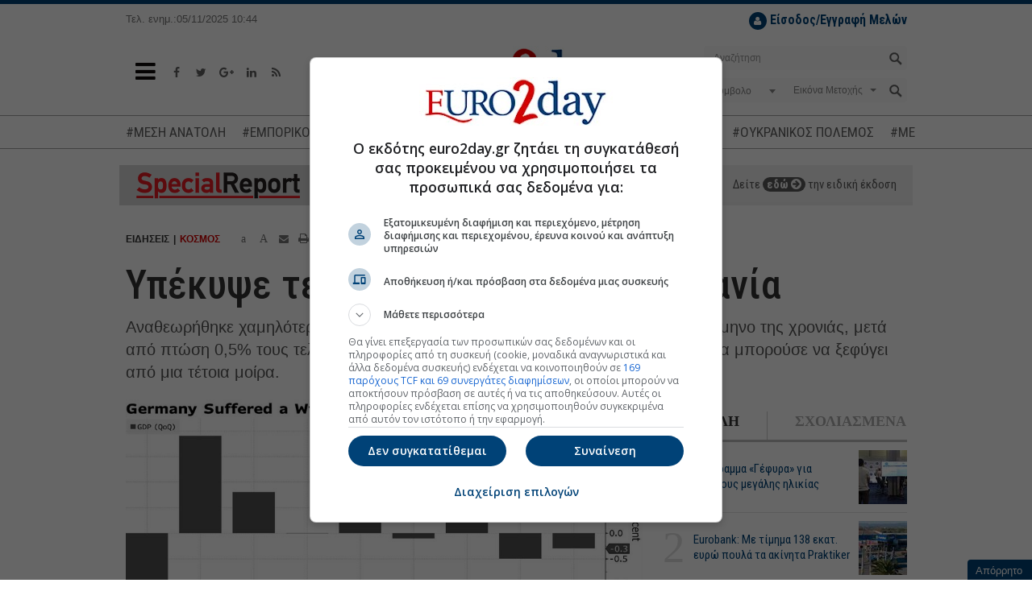

--- FILE ---
content_type: text/html; charset=utf-8
request_url: https://www.euro2day.gr/news/world/article/2190874/ypekypse-telika-sthn-yfesh-h-germania.html?utm_source=e2drelated&utm_medium=textlinks
body_size: 22765
content:

<!DOCTYPE html>
<!--[if lt IE 9]><html class="no-js lt-ie9" lang="en"><![endif]-->
<!--[if gt IE 8]><!--><html class="no-js" lang="en"><!--<![endif]-->
<html xmlns="https://www.w3.org/1999/xhtml">
<head><title>
	Υπέκυψε τελικά στην ύφεση η Γερμανία
</title><meta charset="utf-8" /><meta content="width=device-width, initial-scale=1" name="viewport" /><meta content="IE=edge,chrome=1" http-equiv="X-UA-Compatible" /><meta content="index, follow" name="robots" /><link rel="shortcut icon" href="https://www.euro2day.gr/favicon/favicon.ico" type="image/x-icon" /><link rel="apple-touch-icon" href="https://www.euro2day.gr/favicon/apple-icon-180x180.png" /><link rel="icon" href="https://www.euro2day.gr/favicon/apple-icon-180x180.png" type="mage/png" /><meta property="fb:app_id" content="123890614311277" />

    <meta property='og:title' content='Υπέκυψε τελικά στην ύφεση η Γερμανία'/><meta property='og:type' content='article'/><meta property='og:url' content='https://www.euro2day.gr/news/world/article/2190874/ypekypse-telika-sthn-yfesh-h-germania.html'/><meta property='og:image' content='https://air.euro2day.gr/media/resizedpics/picsMainFB/92/1491092-4.png'/><meta property='og:description' content='Αναθεωρήθηκε χαμηλότερα το ΑΕΠ. Η οικονομία συρρικνώθηκε 0,3% το πρώτο τρίμηνο της χρονιάς, μετά από πτώση 0,5% τους τελευταίους τρεις μήνες του 2022'/><meta property='og:locale' content='el_GR'/><meta property='og:site_name' content='euro2day.gr'/><meta name='twitter:card' content='summary_large_image' /><meta name='twitter:title' content='Υπέκυψε τελικά στην ύφεση η Γερμανία'/><meta name='twitter:image' content='https://air.euro2day.gr/media/resizedpics/picsMain930/92/1491092-4.png'/><meta name='twitter:description' content='Αναθεωρήθηκε χαμηλότερα το ΑΕΠ. Η οικονομία συρρικνώθηκε 0,3% το πρώτο τρίμηνο της χρονιάς, μετά από πτώση 0,5% τους τελευταίους τρεις μήνες του 2022'/><meta name='twitter:site' content='@euro2day_gr'/>

    <link rel="canonical" href="https://www.euro2day.gr/news/world/article/2190874/ypekypse-telika-sthn-yfesh-h-germania.html" />
    <link rel="amphtml" href="https://www.euro2day.gr/amp/news/world/article/2190874/ypekypse-telika-sthn-yfesh-h-germania.html" /><meta name="keywords" content="γερμανική οικονομία,ανάπτυξη γερμανίας" /><meta name="description" content="Αναθεωρήθηκε χαμηλότερα το ΑΕΠ. Η οικονομία συρρικνώθηκε 0,3% το πρώτο τρίμηνο της χρονιάς, μετά από πτώση 0,5% τους τελευταίους τρεις μήνες του 2022" />
        
    <script data-schema="NewsArticle" type="application/ld+json">{
	    "@context": "http://schema.org",
	    "@type": "NewsArticle",
	    "mainEntityOfPage": {"@type": "WebPage", "url": "https://www.euro2day.gr/news/world/article/2190874/ypekypse-telika-sthn-yfesh-h-germania.html"},
		"url":"https://www.euro2day.gr/news/world/article/2190874/ypekypse-telika-sthn-yfesh-h-germania.html",
	    "headline": "Υπέκυψε τελικά στην ύφεση η Γερμανία",
	    "alternativeHeadline": "Υπέκυψε τελικά στην ύφεση η Γερμανία - Η οικονομία συρρικνώθηκε 0,3% το πρώτο τρίμηνο",
	    "image": "https://air.euro2day.gr/media/resizedpics/picsMain930/92/1491092-4.png",
	    "dateCreated": "2023-05-25T09:25:45+02:00",
	    "datePublished": "2023-05-25T09:25:45+02:00",
	    
		"author":{"@type":"Person","name":"Λία Δεληγιάννη"},
		"publisher":{"@type":"Organization","name":"euro2day.gr","url":"https://www.euro2day.gr","address":[{"@type":"PostalAddress","addressCountry":"Greece","addressLocality":"Αθήνα","addressRegion":"GR","postalCode":"152 32","streetAddress":"Παπανικολή 50, Χαλάνδρι"}],"contactPoint":[{"@type":"ContactPoint","areaServed":"GR","contactType":"customer service","telephone":"+30-210-6856120"}],"logo":{"@type":"ImageObject","url":"https://static.euro2day.gr/images/logo.jpg","height":66,"width":264}}
		,"description": "Αναθεωρήθηκε χαμηλότερα το ΑΕΠ. Η οικονομία συρρικνώθηκε 0,3% το πρώτο τρίμηνο της χρονιάς, μετά από πτώση 0,5% τους τελευταίους τρεις μήνες του 2022"
    }</script>
<link href="/css/font-awesome.min.css" rel="stylesheet" /><link href="https://static.euro2day.gr/css/bootstrap.min.css?v=1.25" rel="stylesheet" /><link href="https://static.euro2day.gr/css/global.min.css?v=7.05" rel="stylesheet" /><link href="https://static.euro2day.gr/css/print.css?v=2.55" rel="stylesheet" media="print" />

<script async src="https://www.googletagmanager.com/gtag/js?id=G-EG5PLFDLBQ"></script>
<script>
    window.dataLayer = window.dataLayer || [];
    function gtag() { dataLayer.push(arguments); }
    gtag('js', new Date());
    gtag('config', 'G-EG5PLFDLBQ');
</script>
<script src="https://securepubads.g.doubleclick.net/tag/js/gpt.js"></script>
<script>googletag = window.googletag || { cmd: [] };
var adSlot1, adSlot2, adSlot3; + googletag.cmd.push(function () {
var mappingSkin = googletag.sizeMapping().addSize([1024, 300], [1, 1]).addSize([0, 0], []).build();
var mappingSkinHformat = googletag.sizeMapping().addSize([1024, 300], [1, 1]).addSize([0, 0], []).build();
var mappingPresticial = googletag.sizeMapping().addSize([1024, 500], [1, 1]).addSize([900, 400], [1, 1]).addSize([0, 0], [1, 1]).build();
var mappingWebOver = googletag.sizeMapping().addSize([1024, 500], [1, 1]).addSize([900, 400], [1, 1]).addSize([0, 0], [1, 1]).build();
var mapping300x250top = googletag.sizeMapping().addSize([1024, 500], [[300, 600], [300, 250]]).addSize([900, 400], [[300, 600], [300, 250]]).addSize([0, 0], [[300, 600], [300, 250]]).build();
var mapping300x250topArticle = googletag.sizeMapping().addSize([0, 0], []).addSize([975, 300], [[300, 600], [300, 250]]).build();
var mapping300x250topArticleMobile = googletag.sizeMapping().addSize([992, 300], []).addSize([0, 0], [[300, 600], [300, 250]]).build();
var mapping300x250mid = googletag.sizeMapping().addSize([1024, 500], [[300, 600], [300, 250]]).addSize([900, 400], [[300, 600], [300, 250]]).addSize([0, 0], [[300, 600], [300, 250]]).build();
var mapping300x250bottom = googletag.sizeMapping().addSize([1024, 500], [[300, 600], [300, 250]]).addSize([900, 400], [[300, 600], [300, 250]]).addSize([0, 0], [[300, 600], [300, 250]]).build();
var mapping300x100a = googletag.sizeMapping().addSize([1024, 500], [300, 100]).addSize([960, 400], [300, 100]).addSize([0, 0], [300, 100]).build();
var mapping300x100b = googletag.sizeMapping().addSize([1024, 500], [300, 100]).addSize([960, 400], [300, 100]).addSize([0, 0], [300, 100]).build();
var mapping300x100c = googletag.sizeMapping().addSize([1024, 500], [300, 100]).addSize([960, 400], [300, 100]).addSize([0, 0], [300, 100]).build();
var mapping468 = googletag.sizeMapping().addSize([1024, 500], [468, 60]).addSize([900, 400], [468, 60]).addSize([0, 0], []).build();
var mappingAnchor = googletag.sizeMapping().addSize([0, 0], [[320, 50], [300, 100]]).addSize([1024, 500], []).build();
var mapping300x250floating = googletag.sizeMapping().addSize([1570, 500], [[300, 250], [300, 600]]).addSize([0, 0], []).build();
var mappingMobile = googletag.sizeMapping().addSize([992, 300], []).addSize([0, 0], [1, 1]).build();
//var mapping1200x50 = googletag.sizeMapping().addSize([1280, 300], [[1200, 50], [1260, 50]]).addSize([0, 0], []).build();
googletag.defineSlot('/1052767/Euro-skin-res', [1, 1], 'responsive-skin').defineSizeMapping(mappingSkin).setCollapseEmptyDiv(true).addService(googletag.pubads());
googletag.defineSlot('/1052767/Euro-skin-H-format', [1, 1], 'skinHformat').defineSizeMapping(mappingSkinHformat).setCollapseEmptyDiv(true).addService(googletag.pubads());
googletag.defineSlot('/1052767/Euro-Presticial', [1, 1], 'prestitial').defineSizeMapping(mappingPresticial).setCollapseEmptyDiv(true).addService(googletag.pubads());
//googletag.defineSlot('/1052767/Euro-WebOver', [1, 1], 'web-over').addService(googletag.pubads());
googletag.defineSlot('/1052767/Euro-ScrollReveal', [1, 1], 'scrollreveal').addService(googletag.pubads());
googletag.defineSlot('/1052767/Euro-Billboard', [[970, 250], [728, 90]], 'euro-billboard').addService(googletag.pubads());
adSlot1 = googletag.defineSlot('/1052767/Euro-Billboard2', [[970, 250], [728, 90]], 'euro-billboard2').addService(googletag.pubads());
adSlot2 = googletag.defineSlot('/1052767/Euro-300x250_CST', [[300, 600], [300, 250]], 'euro-300x250-mid').defineSizeMapping(mapping300x250mid).setCollapseEmptyDiv(true).addService(googletag.pubads());

//article
googletag.defineSlot('/1052767/Euro-300x250_RB', [[300, 250], [300, 600]], 'euro-300x250-top').defineSizeMapping(mapping300x250topArticle).setCollapseEmptyDiv(true).addService(googletag.pubads());
googletag.defineSlot('/1052767/Euro-300x250_RB', [[300, 250], [300, 600]], 'euro-300x250-topArticleMobile').defineSizeMapping(mapping300x250topArticleMobile).setCollapseEmptyDiv(true).addService(googletag.pubads());
googletag.defineSlot('/1052767/web_inread_phsts_e2d', [1, 1], 'euro-web_inread').setCollapseEmptyDiv(true).addService(googletag.pubads());
googletag.defineSlot('/1052767/Euro-300x250-4', [[300, 250], [300, 600]], 'euro-300x250-4').setCollapseEmptyDiv(true).addService(googletag.pubads());

googletag.defineSlot('/1052767/Euro-300x250-5', [[300, 250], [300, 600]], 'euro-300x250-5').setCollapseEmptyDiv(true).addService(googletag.pubads());
googletag.defineSlot('/1052767/Euro-300x250_HCB', [[300, 600], [300, 250]], 'euro-300x250-bottom').defineSizeMapping(mapping300x250bottom).setCollapseEmptyDiv(true).addService(googletag.pubads());
googletag.defineSlot('/1052767/Euro300x100a', [300, 100], 'euro300a').defineSizeMapping(mapping300x100a).setCollapseEmptyDiv(true).addService(googletag.pubads());
googletag.defineSlot('/1052767/Euro300x100b', [300, 100], 'euro300b').defineSizeMapping(mapping300x100b).setCollapseEmptyDiv(true).addService(googletag.pubads());
//googletag.defineSlot('/1052767/Euro300x100c', [300, 100], 'euro300c').defineSizeMapping(mapping300x100c).setCollapseEmptyDiv(true).setTargeting('test', 'lazyload').addService(googletag.pubads());
googletag.defineSlot('/1052767/Euro-List_Ros', [[300, 600], [300, 250]], 'div-gpt-ad-1365513658405-12').setCollapseEmptyDiv(true).addService(googletag.pubads());
//googletag.defineSlot('/1052767/Euro-690x35',  [930, 50], 'div-gpt-ad-1368538884168-3').setTargeting('test', 'lazyload').addService(googletag.pubads());
//googletag.defineSlot('/1052767/Euro-300x110_R', [300, 110], 'div-gpt-ad-1365513658405-4').setTargeting('test', 'lazyload').addService(googletag.pubads());
//googletag.defineSlot('/1052767/Euro-150x27', [150, 27], 'nbg').setTargeting('test', 'lazyload').addService(googletag.pubads());
googletag.defineSlot('/1052767/Euro-Anchor', [[320, 50], [300, 100]], 'euro-Anchor').defineSizeMapping(mappingAnchor).setCollapseEmptyDiv(true).addService(googletag.pubads());
adSlot3 = googletag.defineSlot('/1052767/euro-300x250-floating', [[300, 250], [300, 600]], 'euro-300x250-floating').defineSizeMapping(mapping300x250floating).setCollapseEmptyDiv(true).addService(googletag.pubads());
googletag.defineSlot('/1052767/Phaistos/PhaistosE2D_MobileScroller', [1, 1], 'PhaistosE2D_MobileScroller').defineSizeMapping(mappingMobile).setCollapseEmptyDiv(true).addService(googletag.pubads());
googletag.defineSlot('/1052767/Phaistos/PhaistosE2D_MobileWeboverPrestitial', [1, 1], 'PhaistosE2D_MobileWeboverPrestitial').defineSizeMapping(mappingMobile).setCollapseEmptyDiv(true).addService(googletag.pubads());
googletag.defineSlot('/1052767/Phaistos/PhaistosE2D_MobileWidget', [1, 1], 'PhaistosE2D_MobileWidget').defineSizeMapping(mappingMobile).setCollapseEmptyDiv(true).addService(googletag.pubads());
googletag.defineSlot('/1052767/Euro-1200x50', [[1200, 50], [1260, 50]], 'euro-1200x50').setCollapseEmptyDiv(true).addService(googletag.pubads());
googletag.defineSlot('/1052767/Euro-300x100-6', [300, 100], 'euro-300x100-6').setCollapseEmptyDiv(true).addService(googletag.pubads());
googletag.pubads().setTargeting('euro2day', 'news');googletag.pubads().setTargeting('subcategory', 'world');googletag.pubads().setTargeting('urle2d', '2190874');
googletag.pubads().setTargeting('article', ['true']);

googletag.pubads().setTargeting('selected', ['true']);
googletag.pubads().collapseEmptyDivs();
googletag.pubads().enableLazyLoad({
    // Fetch slots within 5 viewports.
    fetchMarginPercent: 500,
    // Render slots within 0.5 viewport.
    renderMarginPercent: 50,
    // Double the above values on mobile, where viewports are smaller and users tend to scroll faster.
    mobileScaling: 3.0
});
googletag.pubads().addEventListener('slotOnload', function (event) {
    console.log(event.slot.getSlotElementId() + ' rendered');
});
googletag.enableServices();
});
</script>

<!-- madinad contexual targeting --><!--<script id="madinad-contextual-targeting" src="https://static.madinad.com/static/madinad-contextual-targeting.js?a=2806064b-3adb-46eb-b12d-9ecaa62ed273" async="async"></script>--><!-- end madinad contexual targeting -->
<script src="https://cdn.onesignal.com/sdks/OneSignalSDK.js" async="async"></script>
    <script>
    var OneSignal = window.OneSignal || [];
    OneSignal.push(["init", {
        appId: "f5b0a01a-4111-49d1-ab6b-85998cc96d39",
        promptOptions: {
            slidedown: {
                enabled: true,
                autoPrompt: true,
                timeDelay: 10,
                pageViews: 2
            }
        },
        autoRegister: true, /* Set to true to automatically prompt visitors */
        httpPermissionRequest: {
            enable: true
        },
        notifyButton: {
            enable: true /* Set to false to hide */
        }
    }]);
    </script>

    <script async id="ebx" src="//applets.ebxcdn.com/ebx.js"></script>
</head>
<body class="article" id="top">
<div id="responsive-skin"><script type='text/javascript'>googletag.cmd.push(function () { googletag.display('responsive-skin'); });</script></div>
<div id="web-over"><script type='text/javascript'>//googletag.cmd.push(function () { googletag.display('web-over'); });</script></div>
<div id="PhaistosE2D_MobileScroller" class="bnr1x1dnone"><script type='text/javascript'>googletag.cmd.push(function () { googletag.display('PhaistosE2D_MobileScroller'); });</script></div>
<div id="PhaistosE2D_MobileWeboverPrestitial" class="bnr1x1dnone"><script type='text/javascript'>googletag.cmd.push(function () { googletag.display('PhaistosE2D_MobileWeboverPrestitial'); });</script></div>
<div id="PhaistosE2D_MobileWidget" class="bnr1x1dnone"><script type='text/javascript'>googletag.cmd.push(function () { googletag.display('PhaistosE2D_MobileWidget'); });</script></div>
<form method="post" action="/news/world/article/2190874/ypekypse-telika-sthn-yfesh-h-germania.html" id="form1">
<div class="aspNetHidden">
<input type="hidden" name="__VIEWSTATE" id="__VIEWSTATE" value="rtOfMsNXM1QS9GF6Ejqs1lL2y5eUWzf6wTBSDKInGsmr+/gZljEsvFJvzEipFB/dsV0r+jsNKrkS+xDX2RaS5FPc0NA+cvpagjv7wW79AKvWL2J40iRUs9GG6KaX1AA/D/fGcX7JWZSQfm5zvDbxj9QGXqVgiBQKaNPfptJy8dJlg0RGtGPIBurkJrveG+pO" />
</div>

<div class="aspNetHidden">

	<input type="hidden" name="__VIEWSTATEGENERATOR" id="__VIEWSTATEGENERATOR" value="2173C2F0" />
	<input type="hidden" name="__EVENTTARGET" id="__EVENTTARGET" value="" />
	<input type="hidden" name="__EVENTARGUMENT" id="__EVENTARGUMENT" value="" />
	<input type="hidden" name="__EVENTVALIDATION" id="__EVENTVALIDATION" value="1j3YkqQMD69eTVLpoaHtbGY9FIlrLHHcTgsEbmNu+cuayI6KHPW27y76aW3xrJvARrdmeTxYTmraHMX2zSI1x63T3WeB+1o2OS9rwxdKP4cOmvGLNKeIy9HFGrpnuN9I9I6RWLYsRzgc8zLKq7JEhYD36bF8388HTgIAdHgYd/5m68MS6IdO3QqmKznoif/fPpik1OkBDnL1rqRKLIoc9QQnihgmtNfetVoETINNuKG4wPVOx/MWCzFNUD76V7Pq4WD8cKxuoIgOnnYQgF6mjbaAXlD03FidUXYR9DaCCocJjSWrQJa/[base64]/sBW8a2YduWo3k2pe2YhqmOWCpirHwAKMoCi90y4EXgTJ3xKT9V2aBtByOuo3FsF2k7jAG39m+KTWZjA+U/bXK4H7Px4SxK+yOsep8LhZVVr6SBv5GFR6+a8SA==" />
</div>

<!-- Start Header -->
<div class="header" data-offset-bottom="200" data-offset-top="150" data-spy="affix">
    
    <div class="container affix-hide">
        <div class="row hidden-xs">
            <div class="col-md-3 col-lg-2 col-sm-4"><small>Τελ. ενημ.:05/11/2025 10:44</small></div>
            <div class="col-md-4 hidden-sm"></div>
            <div class="col-md-5 col-lg-6 col-sm-8">
                <ul id="loggedoutul" class="subscribe pull-right" style="display: none;">
                    <li style="margin-top:10px;">
                        <a class="register" href="javascript:;" data-toggle="modal" data-target="#LoginModal"><i class="fa fa-user"></i> <strong>Είσοδος/Εγγραφή Μελών</strong></a>
                    </li>
                </ul>
                <ul id="loggedinul" class="account pull-right" style="display:none;">
                    <li style="margin-top:10px;"><span id="loggedinmember"></span></li>
                    <li><a class="profile" href="/members/account.aspx"><i class="fa fa-user"></i>ΠΡΟΦΙΛ</a></li>
                    <li><a class="logout" href="/checklogout.aspx"><i class="fa fa-power-off"></i></a></li>
                </ul>
            </div>
            
        </div>
        <div class="row">
            <div class="col-sm-4 col-xs-2">
                <a class="toggle-nav-menu" href="javascript:void(0);"><i class="fa fa-bars"></i></a>
                <ul class="social-media hidden-xs">
                    <li><a href="https://www.facebook.com/euro2day" target="_blank"><i class="fa fa-facebook"></i></a></li>
                    <li><a href="https://twitter.com/euro2day_gr" target="_blank"><i class="fa fa-twitter"></i></a></li>
                    <li><a href="https://plus.google.com/104013439438278954641" target="_blank"><i class="fa fa-google-plus"></i></a></li>
                    <li><a href="https://www.linkedin.com/company/euro2day-gr/" target="_blank"><i class="fa fa-linkedin"></i></a></li>
                    <li><a href="/ListRSS.aspx"><i class="fa fa-rss"></i></a></li>
                </ul>
            </div>
            <div class="col-sm-4 col-xs-8 logo">
                <a href="/"><img alt="Euro2Day" src="/images/logo.jpg"></a>
            </div>
            <div class="col-sm-4 col-xs-2">
                <a class="toggle-nav-search hidden-lg hidden-md hidden-sm" href="javascript:void(0);"><i class="fa fa-search"></i></a>
                <div class="searchform pull-right hidden-xs">
                    <div id="header1_pnlSearch" onkeypress="javascript:return WebForm_FireDefaultButton(event, &#39;header1_btnSearch&#39;)">
	
                        <div class="form-group has-feedback">
                            <input name="ctl00$header1$tbxSearch" type="text" id="header1_tbxSearch" class="form-control" placeholder="Αναζήτηση" />
                            <input type="submit" name="ctl00$header1$btnSearch" value="" id="header1_btnSearch" />
                        </div>
                    
</div>
                    <div id="header1_pnlStockSearch" onkeypress="javascript:return WebForm_FireDefaultButton(event, &#39;header1_btnStockSearch&#39;)">
	
                        <div class="form-group has-background">
                            <div class="row dropdown">
                                <div class="col-xs-5">                                    
                                    <select name="ctl00$header1$ddlCode" id="header1_ddlCode" class="form-control" ishide="true">
		<option value="-1">Σύμβολο</option>

	</select>
                                </div>
                                <div class="col-xs-6">
                                    <span class="caret stocktypecaret"></span>
                                    <select name="ctl00$header1$ddlStockType" id="header1_ddlStockType" class="form-control stocktypedd" ishide="true">
		<option value="1">Εικόνα Μετοχής</option>
		<option value="2">Γραφήματα</option>
		<option value="3">Χρηματ/κες Ανακ.</option>
		<option value="4">Λογιστ. Καταστ.</option>
		<option value="5">Όλες οι Πράξεις</option>

	</select>
                                </div>
                                <div class="col-xs-1">
                                    <input type="submit" name="ctl00$header1$btnStockSearch" value="" onclick="searchstock();return false;" id="header1_btnStockSearch" />
                                </div>
                            </div>
                        </div>
                    
</div>
                </div>
            </div>
        </div>
    </div>
    <div class="mobile-search hidden-lg hidden-md hidden-sm hidden-xs">
        <div class="searchform">
            <div id="header1_pnlSearchmobile" onkeypress="javascript:return WebForm_FireDefaultButton(event, &#39;header1_btnSearchmobile&#39;)">
	
                <div class="form-group has-feedback">
                    <input name="ctl00$header1$tbxSearchmobile" type="text" id="header1_tbxSearchmobile" class="form-control" placeholder="Αναζήτηση" />
                    <input type="submit" name="ctl00$header1$btnSearchmobile" value="" id="header1_btnSearchmobile" />
                </div>
            
</div>
            <div id="header1_pnlStockSearchmobile" onkeypress="javascript:return WebForm_FireDefaultButton(event, &#39;header1_btnStockSearchmobile&#39;)">
	
                <div class="form-group has-background">
                    <div class="row dropdown">
                        <div class="col-xs-5">
                            <select name="ctl00$header1$ddlCodemobile" id="header1_ddlCodemobile" class="form-control" ishide="true">
		<option value="-1">Σύμβολο</option>

	</select>
                            <input type="hidden" name="ctl00$header1$hfCodemobile" id="header1_hfCodemobile" />
                            <input type="hidden" name="ctl00$header1$hfNamemobile" id="header1_hfNamemobile" />
                        </div>
                        <div class="col-xs-6">
                            <span class="caret stocktypecaret"></span>
                            <select name="ctl00$header1$ddlStockTypemobile" id="header1_ddlStockTypemobile" class="form-control stocktypedd" ishide="true">
		<option value="1">Εικόνα Μετοχής</option>
		<option value="2">Γραφήματα</option>
		<option value="3">Χρηματ/κες Ανακ.</option>
		<option value="4">Λογιστ. Καταστ.</option>
		<option value="5">Όλες οι Πράξεις</option>

	</select>
                        </div>
                        <div class="col-xs-1">
                            <input type="submit" name="ctl00$header1$btnStockSearchmobile" value="" onclick="searchstockmobile();return false;" id="header1_btnStockSearchmobile" />
                        </div>
                    </div>
                </div>
            
</div>
        </div>
    </div>
    <div class="navtags"><div class="container"><a href="/taggroups/20/mesh-anatolh.html">#ΜΕΣΗ ΑΝΑΤΟΛΗ</a><a href="/taggroups/19/emporikos-polemos.html">#ΕΜΠΟΡΙΚΟΣ ΠΟΛΕΜΟΣ</a><a href="/taggroups/18/timesstohoi-metohon.html">#ΤΙΜΕΣ-ΣΤΟΧΟΙ ΜΕΤΟΧΩΝ</a><a href="/taggroups/3/exagores--syghoneyseis.html">#ΕΞΑΓΟΡΕΣ-ΣΥΓΧΩΝΕΥΣΕΙΣ</a><a href="/taggroups/7/polemos-sthn-oykrania.html">#ΟΥΚΡΑΝΙΚΟΣ ΠΟΛΕΜΟΣ</a><a href="/taggroups/14/metakinhseis-stelehon.html">#ΜΕΤΑΚΙΝΗΣΗ ΣΤΕΛΕΧΩΝ</a></div></div>

<div class="container"><div id="euro-1200x50"><script type='text/javascript'>googletag.cmd.push(function () { googletag.display('euro-1200x50'); });</script></div></div>

<div class="navbar navbar-default navbar-static-top main-menu hidden">
    <div class="container">
        <ul class="nav navbar-nav">
            <li class="nav-logo">
                <a href="/"><img alt="" src="/images/logo-sm.jpg"></a>
            </li>
            
			<li class="mob-login-nav pull-right" id="loggedoutul_m" style="width:auto;display:none;">
                <a class="register" href="javascript:;" data-toggle="modal" data-target="#LoginModal"><i class="fa fa-user"></i> <strong>Είσοδος Μελών</strong></a>
            </li>
			<li class="mob-login-nav pull-right" id="loggedinul_m" style="width:auto;display:none;">
                <a class="register" href="/members/account.aspx"><i class="fa fa-user"></i> <strong>Προφίλ</strong></a>
				<a class="logout" href="/checklogout.aspx"><i class="fa fa-power-off"></i> Αποσύνδεση</a>
            </li>
            <li class="home-nav" style="width:auto;margin-bottom:20px;">
                <a href="/"><i class="fa fa-home"></i> Αρχική Σελίδα</a>
            </li>
<li id="lnk" class="dropdown menu-large menupreload"><a href="javascript:void();">ΣΟΦΟΚΛΕΟΥΣ</a><div class="dropdown-menu megamenu"><div class="container"><div class="row"><div class="col-md-12 MainMenuFirstLvl1"><ul><li><a href="/AseRealTime.aspx" target="_self" title ="Real Time ΧΑ">Real Time ΧΑ</a><li><a href="/Paragoga-Realtime.aspx" target="_self" title ="Real Time ΧΠΑ">Real Time ΧΠΑ</a><li><a href="/Bonds-Realtime.aspx" target="_self" title ="Real Time Ομόλογα">Real Time Ομόλογα</a><li><a href="/ase/market_comment/151/list.html">Σχόλιο Αγοράς</a><li><a href="/AseSearchQuotes.aspx" target="_self" title ="Εύρεση Συμβόλου">Εύρεση Συμβόλου</a><li><a href="/AseMarketsView.aspx" target="_self" title ="Στατιστικά">Στατιστικά</a><li><a href="/AsePackets.aspx" target="_self" title ="Πακέτα">Πακέτα</a><li><a href="/AseAllTransactions.aspx" target="_self" title ="Πράξεις">Πράξεις</a><li><a href="/AseQuotesCapitalization.aspx" target="_self" title ="Κεφαλαιοποιήσεις">Κεφαλαιοποιήσεις</a><li><a href="/AseMarketAnnouncements.aspx" target="_self" title ="Ανακοινώσεις">Ανακοινώσεις</a></ul></div></div></div></div></li><li id="lnk" class="dropdown menu-large menupreload"><a href="javascript:void();" target="_self" title ="ΧΠΑ">ΧΠΑ</a><div class="dropdown-menu megamenu"><div class="container"><div class="row"><div class="col-md-12 MainMenuFirstLvl2"><ul><li><a href="/derivatives/market_comment/156/list.html">Σχόλιο Αγοράς</a><li><a href="/Paragoga-Realtime.aspx" target="_self" title ="Real Time ΧΠΑ">Real Time ΧΠΑ</a><li><a href="/DerivativesFutures.aspx?t=1" target="_self" title ="Futures Δεικτών">Futures Δεικτών</a><li><a href="/DerivativesOptions.aspx?t=1" target="_self" title ="Options Δεικτών">Options Δεικτών</a><li><a href="/DerivativesFutures.aspx?t=2" target="_self" title ="Futures Μετοχών">Futures Μετοχών</a><li><a href="/DerivativesOptions.aspx?t=2" target="_self" title ="Options Μετοχών">Options Μετοχών</a></ul></div></div></div></div></li><li id="lnk" class="dropdown menu-large menupreload"><a href="javascript:void();" target="_self" title ="ΕΙΔΗΣΕΙΣ">ΕΙΔΗΣΕΙΣ</a><div class="dropdown-menu megamenu"><div class="container"><div class="row"><div class="col-md-12 MainMenuFirstLvl3"><ul><li><a href="/news/newswire/148/list.html" target="_self" title ="Newswire">Newswire</a><li><a href="/news/economy/124/list.html">Οικονομία</a><li><a href="/news/market/123/list.html">Αγορά</a><li><a href="/news/world/125/list.html">Κόσμος</a><li><a href="/news/highlights/121/list.html">Επίκαιρα</a><li><a href="/news/enterprises/122/list.html">Επιχειρήσεις</a><li><a href="/news/politics/1269/list.html">Πολιτική</a><li><a href="/news/Cyprus/1273/list.html">Κύπρος</a></ul></div></div></div></div></li><li id="lnk" class="dropdown menu-large menupreload"><a href="javascript:void();" target="_self" title ="ΑΓΟΡΕΣ">ΑΓΟΡΕΣ</a><div class="dropdown-menu megamenu"><div class="container"><div class="row"><div class="col-md-12 MainMenuFirstLvl4"><ul><li><a href="/ListMarkets1Min.aspx">Σε 1 Λεπτό</a><li><a href="/markets/usa/140/list.html">ΗΠΑ</a><li><a href="/markets/europe/141/list.html">Ευρώπη</a><li><a href="/markets/asia/142/list.html">Ασία</a><li><a href="/markets/money/159/list.html">Χρήμα</a><li><a href="/markets/merchandises/143/list.html">Εμπορεύματα</a><li><a href="/markets/exchange/144/list.html">Ισοτιμίες</a><li><a href="/ListCrypto.aspx" target="_self" title ="Ισοτιμίες Crypto">Ισοτιμίες Crypto</a></ul></div></div></div></div></li><li id="lnk" class="dropdown menu-large menupreload"><a href="javascript:void();" target="_self" title ="ΕΠΕΝΔΥΣΕΙΣ">ΕΠΕΝΔΥΣΕΙΣ</a><div class="dropdown-menu megamenu"><div class="container"><div class="row"><div class="col-md-12 MainMenuFirstLvl5"><ul><li><a href="/investments/persons/128/list.html">Πρόσωπα</a><li><a href="/investments/news_money/129/list.html">Νέα/Χρήμα</a><li><a href="/investments/guide/162/list.html">Οδηγός Αγοράς</a><li><a href="/investments/ase/201/list.html">Εισαγωγές ΧΑ</a><li><a href="/investments/funds/130/list.html">Αμοιβαία</a><li><a href="/investments/analysis/163/list.html">Αναλύσεις</a><li><a href="/investments/investmentscanner/1271/list.html">Investment Scanner</a><li><a href="/investments/crypto/1275/list.html">Blockchain-Crypto</a></ul></div></div></div></div></li><li id="lnk" class="dropdown menu-large menupreload"><a href="javascript:void();" target="_self" title ="ΕΡΓΑΛΕΙΑ">ΕΡΓΑΛΕΙΑ</a><div class="dropdown-menu megamenu"><div class="container"><div class="row"><div class="col-md-12 MainMenuFirstLvl6"><ul><li><a href="/members/MyStocks.aspx" target="_self" title ="My Stocks">My Stocks</a><li><a href="/ToolsAlerts.aspx" target="_self" title ="Alerts">Alerts</a><li><a href="/IndicesInteractiveCharts.aspx?i=-2" target="_self" title ="Γραφήματα">Γραφήματα</a><li><a href="/AseAccountReports.aspx" target="_self" title ="Λογ. Καταστάσεις">Λογ. Καταστάσεις</a><li><a href="/ListRSS.aspx" target="_self" title ="RSS">RSS</a></ul></div></div></div></div></li><li id="lnk" class="dropdown menu-large menupreload"><a href="javascript:void();" target="_self" title ="SPECIALS">SPECIALS</a><div class="dropdown-menu megamenu"><div class="container"><div class="row"><div class="col-md-12 MainMenuFirstLvl7"><ul><li><a href="/specials/dr_money/131/list.html">Dr. Money</a><li><a href="/specials/opinions/132/list.html">Απόψεις</a><li><a href="/specials/interviews/133/list.html">Συνεντεύξεις</a><li><a href="/specials/manager2day/1268/list.html">Manager 2day</a><li><a href="/specials/folders/134/list.html">Φάκελοι</a><li><a href="/specials/topics/135/list.html">Θέματα</a><li><a href="/specials/press/164/list.html">Επισκόπηση Τύπου</a><li><a href="/specials/reveille/136/list.html">Εγερτήριο</a><li><a href="/Agenda_Week.aspx" target="_self" title ="Ατζέντα">Ατζέντα</a><li><a href="/specials/directorsvision/1292/list.html">Directors Vision</a><li><a href="/specials/business-stories/1295/list.html">Business Stories</a><li><a href="/smart_capital/1303/list.html">Smart Capital</a></ul></div></div></div></div></li><li id="lnk" class="dropdown menu-large menupreload"><a href="javascript:void();" target="_self" title ="BLOGS">BLOGS</a><div class="dropdown-menu megamenu"><div class="container"><div class="row"><div class="col-md-12 MainMenuFirstLvl8"><ul><li><a href="/chameleon/139/list.html">Χαμαιλέων</a><li><a href="/ekivolos/233/list.html">Εκηβόλος</a><li><a href="/newdeal/249/list.html">New Deal</a><li><a href="/strathgikos-analyths/259/list.html">Στρατηγικός Αναλυτής</a></ul></div></div></div></div></li><li id="lnk193"><a href="/ftcom/193/list.html">FT.com</a></li>
        </ul>
    </div>
</div>
</div>
<div id="prestitial"><script type='text/javascript'>googletag.cmd.push(function () { googletag.display('prestitial'); });</script></div>
<div id="skinHformat"><script type='text/javascript'>googletag.cmd.push(function () { googletag.display('skinHformat'); });</script></div>


    <!-- Start Content -->
    <div class="container">

        
<!-- Start NY section -->
<div id="cpContent_ads9701_pnlNYT">
	
<div class="row">
    <div class="col-md-12">
        <div class="nyt-wr-ros-banner">
            <div class="row" style="background-color:#eee">
                <div class="col-lg-3 col-md-3 col-sm-3 col-xs-4 nyt-wr-ros-banner-dark" style="background-color:#d9d9d9; color:#f2f2f2; text-align:center">
                    <a href="/special_report_2025/1463566/specialedition.html"><img src="https://www.euro2day.gr/images/specialeditions/specialreport2025/promo1.png" class="img-responsive" style="margin: 0 0 0 0; display:inline-block" /></a>
                </div>
                <div class="col-lg-6 col-md-5 col-sm-5 col-xs-8 nyt-wr-ros-banner-light" style="background-color:#f2f2f2; color:#5a5a5a; padding-top:7px; padding-bottom:7px;">
                    <a href="/special_report_2025/1463566/specialedition.html"><img src="https://www.euro2day.gr/images/specialeditions/specialreport2025/promo2.png" class="img-responsive" style="margin: 0 0 0 5px;" /></a>
                </div>
                <div class="col-lg-3 col-md-4 col-sm-4 col-xs-8 nyt-wr-ros-banner-light light2" style="background-color:#f2f2f2; color:#5a5a5a; padding-top:14px; padding-bottom:11px;">
                    Δείτε <a href="/special_report_2025/1463566/specialedition.html" style="background-color:#5a5a5a; color:#f2f2f2; border-radius: 10px; padding:0 5px; font-weight:bold">εδώ <span class="fa fa-arrow-circle-right"></span></a> την ειδική έκδοση
                </div>
            </div>
        </div>
    </div>
</div>

</div>
<!-- Start directors vision section -->

<!-- Start directors vision section -->

<!-- Start business stories section -->


<!-- Start metlen section -->


<!-- Start Billboard -->
<div class="row">
    <div class="col-md-12">
        <div class="billboard text-center">
            <!-- /1052767/Euro-Billboard -->
            <div id="adBillboard">
                <div id="euro-billboard" class="viewPort">
                    <script type="text/javascript">
                        googletag.cmd.push(function() { googletag.display("euro-billboard"); });
                    </script>
                </div>
            </div>
        </div>
    </div>
</div>

        

        <!-- Start Article -->
        <div class="row">
            <div class="col-md-12">
                <ul class="article-category">
                    <li>ΕΙΔΗΣΕΙΣ</li><li><a href="/news/world/125/list.html" title="ΚΟΣΜΟΣ">ΚΟΣΜΟΣ</a></li>
                </ul>
                
                

<ul class="article-actions hidden-sm hidden-xs">
    
    <li>
        <a href="javascript:settexttonormal();">a</a>
    </li>
    <li>
        <a href="javascript:settexttolarge();">A</a>
    </li>
    
    <li>
        <a href="#" class="st_email_custom" >
            <i class="fa fa-envelope"></i>
        </a>
    </li>
    <li>
        <a href="javascript:window.print();">
            <i class="fa fa-print"></i>
        </a>
    </li>
</ul>

<script type="text/javascript">
    function settexttonormal() {
        if (document.getElementById('textforresizing')) {
            document.getElementById('textforresizing').className = 'artmaintextNORMAL';
        }
    }
    function settexttolarge() {
        if (document.getElementById('textforresizing')) {
            document.getElementById('textforresizing').className = 'artmaintextLARGE';
        }
    }
</script>

            </div>
        </div>
        <div class="row">
            <div class="col-md-12 article-content">

                

                <h1>Υπέκυψε τελικά στην ύφεση η Γερμανία</h1>
                <p class="description">Αναθεωρήθηκε χαμηλότερα το ΑΕΠ. Η οικονομία συρρικνώθηκε 0,3% το πρώτο τρίμηνο της χρονιάς, μετά από πτώση 0,5% τους τελευταίους τρεις μήνες του 2022. Εσβησαν οι ελπίδες ότι θα μπορούσε να ξεφύγει από μια τέτοια μοίρα.</p>
                <div class="row row-eq-height">
                    <div class="col-lg-9 col-md-8">
 
                        

                        <img alt="Υπέκυψε τελικά στην ύφεση η Γερμανία" class="img-responsive" src="https://air.euro2day.gr/media/resizedpics/picsMain930/92/1491092-4.png">
                        
                        

                        <div class="row hidden-lg hidden-lg hidden-md">
                            <div class="col-md-12">
                                <div class="billboard text-center">
                                    <div id='euro-300x250-topArticleMobile'>
                                        <script type='text/javascript'>
                                            googletag.cmd.push(function () { googletag.display('euro-300x250-topArticleMobile'); });
                                        </script>
                                    </div>
                                </div>
                            </div>
                        </div>
                        <div class="row">
                            <div class="col-md-12">
                                <div class="post-details post-date">
                                    <p>Δημοσιεύθηκε: <strong>25 Μαΐου 2023 - 09:25</strong></p>
                                    
                                </div>

                                

                                
                                        <ul class="author-list">
                                    
                                            <li >
                                                <a class="author-thumb" href="/authors/author/1420785/lia-delhgiannh.html" >
                                                    <img alt="Λία Δεληγιάννη" class="artauthimg" src="https://air.euro2day.gr/media/pics/05/1484705-lia-deligiani-2021-120.jpg">
                                                </a>
                                                <div class="author">
                                                    <a href="/authors/author/1420785/lia-delhgiannh.html">Λία Δεληγιάννη</a>
                                                    <small>
                                                        <a href="/cdn-cgi/l/email-protection#5d3173393831343a343c3333341d38282f326f393c24733a2f"><span class="__cf_email__" data-cfemail="ddb1f3b9b8b1b4bab4bcb3b3b49db8a8afb2efb9bca4f3baaf">[email&#160;protected]</span></a>
                                                    </small>
                                                    <ul class="social hidden-xs">
                                                        <li >
                                                            <a class="facebook" href="https://www.facebook.com/lia.deligianni" target="_blank">
                                                                <i class="fa fa-facebook"></i>
                                                            </a>
                                                        </li>
                                                        <li >
                                                            <a class="twitter" href="https://twitter.com/LiaDeligianni" target="_blank">
                                                                <i class="fa fa-twitter"></i>
                                                            </a>
                                                        </li>
                                                        <li style="display:none">
                                                            <a class="google" href="" target="_blank">
                                                                <i class="fa fa-google-plus"></i>
                                                            </a>
                                                        </li>
                                                        <li >
                                                            <a class="linkedin" href="https://www.linkedin.com/in/lia-deligianni-36782942/" target="_blank">
                                                                <i class="fa fa-linkedin"></i>
                                                            </a>
                                                        </li>
                                                    </ul>
                                                </div>
                                            </li>
                                    
                                        </ul>
                                    
                                
                            </div>
                        </div>

                        <div id="scrollreveal"><script data-cfasync="false" src="/cdn-cgi/scripts/5c5dd728/cloudflare-static/email-decode.min.js"></script><script type='text/javascript'>googletag.cmd.push(function () { googletag.display('scrollreveal'); });</script></div>

                        <div class="row">
                            <div class="col-sm-1 mt10 social-sticky">
                                <div class="article-socail-bar-comments">
                                    <iframe src="https://www.facebook.com/plugins/like.php?href=https%3a%2f%2fwww.euro2day.gr%2fnews%2fworld%2farticle%2f2190874%2fypekypse-telika-sthn-yfesh-h-germania.html&width=59&layout=box_count&action=like&size=small&share=false&height=65&appId" width="59" height="65" style="border:none;overflow:hidden" scrolling="no" frameborder="0" allowfullscreen="true" allow="autoplay; clipboard-write; encrypted-media; picture-in-picture; web-share"></iframe>
                                    <!--<div class="fb-like" data-href="https://www.euro2day.gr/news/world/article/2190874/ypekypse-telika-sthn-yfesh-h-germania.html" data-layout="box_count" data-action="like" data-show-faces="false" data-share="false"></div>-->
                                    <div class="disqus-holder">
                                        <span class="disqus-comments-message">
                                            <a href="#comments"></a>
                                        </span>
                                        <a href="#disqus_thread" data-disqus-identifier="2190874"></a>
                                    </div>
                                    <span class="st_facebook_hcount" displaytext="Facebook" st_url="https://www.euro2day.gr/news/world/article/2190874/ypekypse-telika-sthn-yfesh-h-germania.html"></span>
                                    <span class="st_twitter_hcount" displaytext="Tweet" st_url="https://www.euro2day.gr/news/world/article/2190874/ypekypse-telika-sthn-yfesh-h-germania.html"></span>
                                    <span class="st_googleplus_hcount" displaytext="" st_url="https://www.euro2day.gr/news/world/article/2190874/ypekypse-telika-sthn-yfesh-h-germania.html"></span>
                                    <span class="st_linkedin_hcount" displaytext="LinkedIn" st_url="https://www.euro2day.gr/news/world/article/2190874/ypekypse-telika-sthn-yfesh-h-germania.html"></span>
                                </div>
                            </div>
                            <div class="col-lg-10 col-md-11 article-sticky-container">
                                <div class="thumbnail pull-right">
                                    
                                </div>

                                <article class="mt10" id="textforresizing">
                                    <p>Σε ύφεση μπήκε η Γερμανία τον <strong>χειμώνα</strong>, σύμφωνα με τα νέα στοιχεία, σβήνοντας τις ελπίδες ότι η κορυφαία οικονομία της Ευρώπης θα μπορούσε να ξεφύγει από μια τέτοια μοίρα παρά τον πόλεμο στην Ουκρανία.</p><p>Σύμφωνα με το Bloomberg, η παραγωγή του πρώτου τριμήνου συρρικνώθηκε κατά 0,3% σε σχέση με τους προηγούμενους τρεις μήνες, μετά από πτώση 0,5% μεταξύ Οκτωβρίου και Δεκεμβρίου, όπως ανακοίνωσε σήμερα Πέμπτη η στατιστική υπηρεσία. <a href="https://www.euro2day.gr/news/world/article/2186591/stasimh-h-germanikh-oikonomia-to-proto-trimhno.html" target="_blank">Η αρχική της εκτίμηση τον περασμένο μήνα ήταν ότι είχε μείνει στάσιμη.</a></p><p>Το αποτέλεσμα είναι μια <strong>οπισθοδρόμηση</strong> για τη Γερμανία, η οποία παρά το γεγονός ότι γλίτωσε από τα πιο ζοφερά σενάρια που φοβόταν στον απόηχο της εισβολής της Ρωσίας στην Ουκρανία, εντούτοις <a href="https://www.euro2day.gr/news/world/article/2170866/solts-h-germania-tha-apofygei-thn-yfesh-to-2023.html" target="_blank">υπέκυψε σε μια ύφεση που απέκλεισε τον Ιανουάριο ο καγκελάριος Όλαφ Σολτς.</a></p><p>Ενοχος είναι ο βασικός μεταποιητικός τομέας, όπου μια βαθύτερη ύφεση δημιουργεί αμφιβολίες για την ανάκαμψη που πολλοί αναμένουν τα επόμενα τρίμηνα.</p><p>Πράγματι, η βιομηχανική αδυναμία <strong>επηρεάζει αρνητικά</strong> τις προοπτικές των επιχειρήσεων. Ένας<a href="https://www.euro2day.gr/news/world/article/2190681/synnefa-stoys-ependytes-sth-germania-epese-to-hthi.html" target="_blank"> δείκτης προσδοκιών από το ινστιτούτο Ifo</a> μειώθηκε για πρώτη φορά τους τελευταίους οκτώ μήνες τον Μάιο, ενώ μια <a href="https://www.euro2day.gr/news/world/article/2190273/den-vlepoyn-gkazi-sthn-oikonomia-oi-germanikes-eta.html" target="_blank">έρευνα της Ένωσης Γερμανικών Βιομηχανικών και Εμπορικών Επιμελητηρίων </a>έδειξε μηδενική αύξηση του ΑΕΠ για το 2023.</p><p><a href="https://www.euro2day.gr/news/world/article/2190721/bundesbank-mikrh-h-anaptyxh-ths-germanikhs-oikonom.html" target="_blank">Μια έκθεση της Bundesbank αυτή την εβδομάδα προσέφερε κάποια αισιοδοξία</a> -υποδηλώνοντας ότι η οικονομία μπορεί να αναπτυχθεί «ελαφρώς» αυτό το τρίμηνο καθώς οι μεγάλες εκκρεμότητες παραγγελιών, η χαλάρωση των σημείων συμφόρησης στον εφοδιασμό και το χαμηλότερο ενεργειακό κόστος υποστηρίζουν τα εργοστάσια.</p><p>Για τους οικονομολόγους της <strong>Commerzbank</strong>, μια ύφεση στο δεύτερο εξάμηνο φαίνεται τώρα πιο πιθανή από την ανάκαμψη που συνεχίζουν να προβλέπουν οι περισσότεροι συνάδελφοί τους.</p><p>Ο πληθωρισμός επίσης δεν βοηθά: Εξακολουθεί να ξεπερνά το 7% και δεν αναμένεται να υποχωρήσει γρήγορα καθώς οι αυξανόμενοι μισθοί τροφοδοτούν <strong>ισχυρές πιέσεις</strong>, σύμφωνα με την Bundesbank.</p>
                                    
                                    
                                    
                                </article>
                                
                                
                                        <ul class="nav nav-pills">
                                    
                                            <li>
                                                <a href="/tags/236/germanikh-oikonomia.html">#Γερμανική οικονομία</a>
                                            </li>
                                    
                                            <li>
                                                <a href="/tags/375/eyropaikh-oikonomia.html">#Ευρωπαϊκή οικονομία</a>
                                            </li>
                                    
                                        </ul>
                                    

                                
                                    <div class="col-content">
                                        <div class="related tags2rel">
                                            <h3>ΣΧΕΤΙΚΑ ΘΕΜΑΤΑ</h3><p><a href="/news/world/article/2324012/proth-anodos-apo-ton-aprilio-gia-ta-ergostasia-ths.html?utm_source=e2drelated&utm_medium=textlinks"><strong>Πρώτη άνοδος από τον Απρίλιο για τα εργοστάσια της Γερμανίας</strong></a></p><p><a href="/news/world/article/2323934/germania-h-anakampsh-argei-h-akriveia-paramenei.html?utm_source=e2drelated&utm_medium=textlinks"><strong>Γερμανία: Η ανάκαμψη αργεί, η ακρίβεια παραμένει</strong></a></p><p><a href="/news/world/article/2323988/h-norvhgia-vazei-sthn-akrh-thn-hthikh-gia-tis-mpiz.html?utm_source=e2drelated&utm_medium=textlinks"><strong>Η Νορβηγία βάζει στην άκρη την ηθική για τις μπίζνες</strong></a></p><p><a href="/news/world/article/2323750/energeia-megalo-programma-sthrixhs-ths-viomhhanias.html?utm_source=e2drelated&utm_medium=textlinks"><strong>Ενέργεια: Μεγάλο πρόγραμμα στήριξης της βιομηχανίας ετοιμάζει η Γερμανία</strong></a></p>
                                        </div>
                                    </div>
                                

                                

                                
<div class="bnrwrp">
    <div id="euro-300x250-4">
        <script type="text/javascript">
            googletag.cmd.push(function () { googletag.display("euro-300x250-4"); });
        </script>
    </div>
</div>

                                <div class="social-bottom">
                                    <span class="st_email_large" displaytext="Email" st_url="https://www.euro2day.gr/news/world/article/2190874/ypekypse-telika-sthn-yfesh-h-germania.html"></span>
                                    <span class="st_facebook_large" displaytext="Facebook" st_url="https://www.euro2day.gr/news/world/article/2190874/ypekypse-telika-sthn-yfesh-h-germania.html"></span>
                                    <span class="st_twitter_large" displaytext="Twitter" st_url="https://www.euro2day.gr/news/world/article/2190874/ypekypse-telika-sthn-yfesh-h-germania.html"></span>
                                    <span class="st_googleplus_large" displaytext="Google+" st_url="https://www.euro2day.gr/news/world/article/2190874/ypekypse-telika-sthn-yfesh-h-germania.html"></span>
                                    <span class="st_linkedin_large" displaytext="LinkedIn" st_url="https://www.euro2day.gr/news/world/article/2190874/ypekypse-telika-sthn-yfesh-h-germania.html"></span>
                                    <span class="st_sharethis_large" displaytext="ShareThis" st_url="https://www.euro2day.gr/news/world/article/2190874/ypekypse-telika-sthn-yfesh-h-germania.html"></span>
                                </div>

								<!--matched content-->
								<script async src="https://pagead2.googlesyndication.com/pagead/js/adsbygoogle.js"></script>
								<ins class="adsbygoogle" style="display:block" data-ad-format="autorelaxed" data-ad-client="ca-pub-3045940913901277" data-ad-slot="6744926427"></ins>
								<script>(adsbygoogle = window.adsbygoogle || []).push({});</script>
								
                            </div>
                            <div class="col-lg-1 hidden-md hidden-sm hidden-xs"></div>
                        </div>
                    </div>


                    <div class="col-lg-3 col-md-4 sidebar">
                        <div class="cssstick">
                            <div class="row">
                                <div class="col-md-12 hidden-sm hidden-xs">
                                    
<div class="bnrinner">
<div id="euro-300x250-top">
    <script type="text/javascript">
        googletag.cmd.push(function() { googletag.display("euro-300x250-top"); });
    </script>
</div>
</div>
                                </div>
                            </div>

                            

                            

                            
                        
                            
                                
                            <div class="row">
                                <div class="col-md-12 col-sm-6 popular">
                                    

<ul class="nav nav-tabs">
    <li class="active"><a data-toggle="tab" href="#popOne">ΔΗΜΟΦΙΛΗ</a></li>
    <li><a data-toggle="tab" href="#popTwo">ΣΧΟΛΙΑΣΜΕΝΑ</a></li>
</ul>
<div class="tab-content mb20">
    <div class="tab-pane active" id="popOne" role="tabpanel">
        <ul><li><div class="number">1</div><a class="title" href="/news/economy/article/2323018/programma-gefyra-gia-anergoys-megalhs-hlikias-.html">Πρόγραμμα «Γέφυρα» για άνεργους μεγάλης ηλικίας </a><a href="/news/economy/article/2323018/programma-gefyra-gia-anergoys-megalhs-hlikias-.html"><img alt="Πρόγραμμα «Γέφυρα» για άνεργους μεγάλης ηλικίας " class="pull-left" style="width:60px" src="https://air.euro2day.gr/media/resizedpics/picsThumb60/53/1498753-dypa-180-2.jpg"></a></li><li><div class="number">2</div><a class="title" href="/news/enterprises/article/2323546/eurobank-me-timhma-138-ekat-eyro-poyla-ta-akinhta.html">Eurobank: Με τίμημα 138 εκατ. ευρώ πουλά τα ακίνητα Praktiker</a><a href="/news/enterprises/article/2323546/eurobank-me-timhma-138-ekat-eyro-poyla-ta-akinhta.html"><img alt="Eurobank: Με τίμημα 138 εκατ. ευρώ πουλά τα ακίνητα Praktiker" class="pull-left" style="width:60px" src="https://air.euro2day.gr/media/resizedpics/picsThumb60/76/1501076-praktiker_180.jpg"></a></li><li><div class="number">3</div><a class="title" href="/smart_capital/article/2323368/meioseis-epitokion-ta-nea-dedomena-kai-oi-epiptose.html">Μειώσεις επιτοκίων: Τα νέα δεδομένα και οι επιπτώσεις για Ελλάδα</a><a href="/smart_capital/article/2323368/meioseis-epitokion-ta-nea-dedomena-kai-oi-epiptose.html"><img alt="Μειώσεις επιτοκίων: Τα νέα δεδομένα και οι επιπτώσεις για Ελλάδα" class="pull-left" style="width:60px" src="https://air.euro2day.gr/media/resizedpics/picsThumb60/00/1501900-xavoutis-180-24.jpg"></a></li><li><div class="number">4</div><a class="title" href="/news/world/article/2323628/katashesh-13-dis-tinazei-thn-campari-katarreei-h-m.html">Κατάσχεση €1,3 δισ. «τινάζει» την Campari, καταρρέει η μετοχή</a><a href="/news/world/article/2323628/katashesh-13-dis-tinazei-thn-campari-katarreei-h-m.html"><img alt="Κατάσχεση €1,3 δισ. «τινάζει» την Campari, καταρρέει η μετοχή" class="pull-left" style="width:60px" src="https://air.euro2day.gr/media/resizedpics/picsThumb60/61/1490361-campari-180.jpg"></a></li><li class="hidden-sm"><div class="number">5</div><a class="title" href="/news/enterprises/article/2323028/sta-skaria-oi-dyo-toyristikes-ependyseis-kokkalh-s.html">Στα σκαριά οι δύο τουριστικές επενδύσεις Κόκκαλη στις Κυκλάδες</a><a href="/news/enterprises/article/2323028/sta-skaria-oi-dyo-toyristikes-ependyseis-kokkalh-s.html"><img alt="Στα σκαριά οι δύο τουριστικές επενδύσεις Κόκκαλη στις Κυκλάδες" class="pull-left" style="width:60px" src="https://air.euro2day.gr/media/resizedpics/picsThumb60/55/1497255-kokalis-sokratis-180-2.jpg"></a></li></ul>
    </div>
    <div class="tab-pane" id="popTwo" role="tabpanel">
        <ul><li><div class="number">1</div><a class="title" href="/specials/dr_money/article/2323789/to-eisodhma-apo-ergasia-synehizei-na-timoreitai-fo.html">Το εισόδημα από εργασία συνεχίζει να τιμωρείται φορολογικά</a><a href="/specials/dr_money/article/2323789/to-eisodhma-apo-ergasia-synehizei-na-timoreitai-fo.html"><img alt="Το εισόδημα από εργασία συνεχίζει να τιμωρείται φορολογικά" class="pull-left" style="width:60px" src="https://air.euro2day.gr/media/resizedpics/picsThumb60/99/818899-doc_m_skitso180-04_53164_60DAu1_b.jpg"></a></li><li><div class="number">2</div><a class="title" href="/newdeal/article-blog-newdeal/2323536/to-pragmatiko-syndromo-ths-kinas.html">Το πραγματικό «σύνδρομο της Κίνας»</a><a href="/newdeal/article-blog-newdeal/2323536/to-pragmatiko-syndromo-ths-kinas.html"><img alt="Το πραγματικό «σύνδρομο της Κίνας»" class="pull-left" style="width:60px" src="https://air.euro2day.gr/media/resizedpics/picsThumb60/39/1480239-papanikolaou-180-1.jpg"></a></li><li><div class="number">3</div><a class="title" href="/news/politics/article/2323868/marinakhs-h-paraithsh-sklhka-den-synepagetai-ypana.html">Η παραίτηση Σκλήκα δεν έκλεισε την πληγη για τα ΕΛΤΑ</a><a href="/news/politics/article/2323868/marinakhs-h-paraithsh-sklhka-den-synepagetai-ypana.html"><img alt="Η παραίτηση Σκλήκα δεν έκλεισε την πληγη για τα ΕΛΤΑ" class="pull-left" style="width:60px" src="https://air.euro2day.gr/media/resizedpics/picsThumb60/34/1491934-marinakhs_180.jpg"></a></li><li><div class="number">4</div><a class="title" href="/specials/dr_money/article/2323563/oi-kales-epiheirhseis-den-einai-pleon-fthhnes-sthn.html">Οι καλές επιχειρήσεις δεν είναι πλέον φθηνές στην αγορά</a><a href="/specials/dr_money/article/2323563/oi-kales-epiheirhseis-den-einai-pleon-fthhnes-sthn.html"><img alt="Οι καλές επιχειρήσεις δεν είναι πλέον φθηνές στην αγορά" class="pull-left" style="width:60px" src="https://air.euro2day.gr/media/resizedpics/picsThumb60/99/818899-doc_m_skitso180-04_53164_60DAu1_b.jpg"></a></li><li class="hidden-sm"><div class="number">5</div><a class="title" href="/news/economy/article/2321600/hasma-485-eyro-stis-syntaxeis-dhmosioy-kai-idiotik.html">Χάσμα 485 ευρώ στις συντάξεις Δημόσιου και Ιδιωτικού τομέα</a><a href="/news/economy/article/2321600/hasma-485-eyro-stis-syntaxeis-dhmosioy-kai-idiotik.html"><img alt="Χάσμα 485 ευρώ στις συντάξεις Δημόσιου και Ιδιωτικού τομέα" class="pull-left" style="width:60px" src="https://air.euro2day.gr/media/resizedpics/picsThumb60/27/1477627-geroi-180-3.jpg"></a></li></ul>
    </div>
</div>

                                    

<!-- /1052767/Euro-300x110_R -->
<div id='div-gpt-ad-1365513658405-4'>
    <script type='text/javascript'>
        //googletag.cmd.push(function() { googletag.display('div-gpt-ad-1365513658405-4'); });
    </script>
</div>
                                </div>
                            </div>
                        </div>
                    </div>

                    <div class="col-lg-9 col-md-8">
                        <div class="row">
                            <div class="col-md-12 col-content">
                                <div class="row">
                                    <div class="col-md-12 advert-banner">
                                        <div class="billboard nobg billboard-centered text-center">
                                            <!-- Euro-List_Ros -->
                                            <div id='div-gpt-ad-1365513658405-12'>
                                                <script type='text/javascript'>googletag.display('div-gpt-ad-1365513658405-12');</script>
                                            </div>
                                        </div>
                                    </div>
                                </div>

                                

                                
                                
                                

                                <div class="row">
                                    <div class="col-md-12 comments">
                                        <h3>ΣΧΟΛΙΑ ΧΡΗΣΤΩΝ</h3>
                                        <a name="comments"></a>
                                        <div id="disqus_thread"></div>
                                        <script type="text/javascript">
                                            var disqus_shortname = 'euro2day';
                                            var disqus_identifier = '2190874';
                                            var disqus_url = 'https://www.euro2day.gr/news/world/article/2190874/ypekypse-telika-sthn-yfesh-h-germania.html';
                                            var disqus_category_id = '369328';
                                            (function () {
                                                var dsq = document.createElement('script');
                                                dsq.type = 'text/javascript';
                                                dsq.async = true;
                                                dsq.src = 'https://' + disqus_shortname + '.disqus.com/embed.js';
                                                (document.getElementsByTagName('head')[0] || document.getElementsByTagName('body')[0]).appendChild(dsq);

                                                var s = document.createElement('script');
                                                s.type = 'text/javascript';
                                                s.async = true;
                                                s.src = 'https://' + disqus_shortname + '.disqus.com/count.js';
                                                (document.getElementsByTagName('head')[0] || document.getElementsByTagName('body')[0]).appendChild(s);
                                            })();
                                        </script>
                                        <noscript>Please enable JavaScript to view the <a href="https://disqus.com/?ref_noscript" rel="nofollow noopener">comments powered by Disqus.</a></noscript>
                                        <a href="https://disqus.com" class="dsq-brlink" rel="nofollow noopener">blog comments powered by <span class="logo-disqus">Disqus</span></a>
                                    </div>
                                </div>
                            </div>
                        </div>
                    </div>
                    <div class="col-lg-3 col-md-4 sidebar">
                        <div class="cssstick">
                            <div class="row">
                                <div class="col-md-12">
                                    <div class="text-center">
                                        

<!-- /1052767/Euro-300x250_HCB -->
<div id="euro-300x250-bottom">
    <script type="text/javascript">
        googletag.cmd.push(function() { googletag.display("euro-300x250-bottom"); });
    </script>
</div>
                                    </div>
                                </div>
                                
                            </div>
                            <div class="row">
                                <div class="col-md-12">
                                    <div class="text-center mt30">
                                        
<div id="euro-300x250-5">
    <script type="text/javascript">
        googletag.cmd.push(function () { googletag.display("euro-300x250-5"); });
    </script>
</div>
<div id="euro-300x100-6" style="margin-top:20px;">
    <script type="text/javascript">
        googletag.cmd.push(function () { googletag.display("euro-300x100-6"); });
    </script>
</div>
                                    </div>
                                </div>
                            </div>

                            
                        </div>
                    </div>
                </div>
            </div>
        </div>
    </div>

    

<!-- Start Footer -->
<div class="footer">
    <div class="euroday">
        <div class="container">
            <div class="row">
                <div class="col-sm-2 col-xs-6 mob-view">
                    <a class="footer-logo" href="/"></a>
                </div>
                <div class="col-md-6 col-sm-8 mob-absolute">
                    <ul>
                        <li><a href="/aboutus.aspx">Ταυτότητα</a></li>
                        <li><a href="/contactus.aspx">Επικοινωνία</a></li>
                        <li><a href="/InfoSiteMap.aspx">Sitemap</a></li>
                        <li><a href="/InfoLegal.aspx">Οροι Χρήσης</a></li>
                        <li class="hidden-xs"><a href="https://www.media2day.gr/article/17/online-diafhmish" target="_blank" rel="noopener">Διαφημιστείτε</a></li>
                    </ul>
                </div>
                <div class="col-md-3 hidden-sm hidden-xs">
                    <a id="loggedoutfooter1" style="display:none;" class="btn btn-primary" data-toggle="modal" data-target="#LoginModal">Είσοδος Μελών</a>
                    <a id="loggedoutfooter2" style="display:none;" class="btn btn-primary" data-toggle="modal" data-target="#LoginModal">Εγγραφή</a>
                </div>
                <div class="col-md-1 col-sm-2 col-xs-6 scrollTop">
                    <a href="#top">Αρχή</a>
                </div>
            </div>
        </div>
    </div>
    

<div class="container main">
    <div class="row">
        <div class="col-sm-2 hidden-xs"><h3>ΣΟΦΟΚΛΕΟΥΣ</h3><ul class="footer-nav"><li><a href="/AseRealTime.aspx" target="_self" title ="Real Time ΧΑ">Real Time ΧΑ</a></li><li><a href="/Paragoga-Realtime.aspx" target="_self" title ="Real Time ΧΠΑ">Real Time ΧΠΑ</a></li><li><a href="/Bonds-Realtime.aspx" target="_self" title ="Real Time Ομόλογα">Real Time Ομόλογα</a></li><li><a href="/ase/market_comment/151/list.html">Σχόλιο Αγοράς</a></li><li><a href="/AseSearchQuotes.aspx" target="_self" title ="Εύρεση Συμβόλου">Εύρεση Συμβόλου</a></li><li><a href="/AseMarketsView.aspx" target="_self" title ="Στατιστικά">Στατιστικά</a></li><li><a href="/AsePackets.aspx" target="_self" title ="Πακέτα">Πακέτα</a></li><li><a href="/AseAllTransactions.aspx" target="_self" title ="Πράξεις">Πράξεις</a></li><li><a href="/AseQuotesCapitalization.aspx" target="_self" title ="Κεφαλαιοποιήσεις">Κεφαλαιοποιήσεις</a></li><li><a href="/AseMarketAnnouncements.aspx" target="_self" title ="Ανακοινώσεις">Ανακοινώσεις</a></li></ul><h3>ΧΠΑ</h3><ul class="footer-nav"><li><a href="/derivatives/market_comment/156/list.html">Σχόλιο Αγοράς</a></li><li><a href="/Paragoga-Realtime.aspx" target="_self" title ="Real Time ΧΠΑ">Real Time ΧΠΑ</a></li><li><a href="/DerivativesFutures.aspx?t=1" target="_self" title ="Futures Δεικτών">Futures Δεικτών</a></li><li><a href="/DerivativesOptions.aspx?t=1" target="_self" title ="Options Δεικτών">Options Δεικτών</a></li><li><a href="/DerivativesFutures.aspx?t=2" target="_self" title ="Futures Μετοχών">Futures Μετοχών</a></li><li><a href="/DerivativesOptions.aspx?t=2" target="_self" title ="Options Μετοχών">Options Μετοχών</a></li></ul></div><div class="col-sm-2 hidden-xs"><h3>ΕΙΔΗΣΕΙΣ</h3><ul class="footer-nav"><li><a href="/news/newswire/148/list.html" target="_self" title ="Newswire">Newswire</a></li><li><a href="/news/economy/124/list.html">Οικονομία</a></li><li><a href="/news/market/123/list.html">Αγορά</a></li><li><a href="/news/world/125/list.html">Κόσμος</a></li><li><a href="/news/highlights/121/list.html">Επίκαιρα</a></li><li><a href="/news/enterprises/122/list.html">Επιχειρήσεις</a></li><li><a href="/news/politics/1269/list.html">Πολιτική</a></li><li><a href="/news/Cyprus/1273/list.html">Κύπρος</a></li></ul><h3>ΑΓΟΡΕΣ</h3><ul class="footer-nav"><li><a href="/ListMarkets1Min.aspx">Σε 1 Λεπτό</a></li><li><a href="/markets/usa/140/list.html">ΗΠΑ</a></li><li><a href="/markets/europe/141/list.html">Ευρώπη</a></li><li><a href="/markets/asia/142/list.html">Ασία</a></li><li><a href="/markets/money/159/list.html">Χρήμα</a></li><li><a href="/markets/merchandises/143/list.html">Εμπορεύματα</a></li><li><a href="/markets/exchange/144/list.html">Ισοτιμίες</a></li><li><a href="/ListCrypto.aspx" target="_self" title ="Ισοτιμίες Crypto">Ισοτιμίες Crypto</a></li></ul></div><div class="col-sm-8"><div class="row hidden-xs"><div class="col-sm-3"><h3>ΕΠΕΝΔΥΣΕΙΣ</h3><ul class="footer-nav"><li><a href="/investments/persons/128/list.html">Πρόσωπα</a></li><li><a href="/investments/news_money/129/list.html">Νέα/Χρήμα</a></li><li><a href="/investments/guide/162/list.html">Οδηγός Αγοράς</a></li><li><a href="/investments/ase/201/list.html">Εισαγωγές ΧΑ</a></li><li><a href="/investments/funds/130/list.html">Αμοιβαία</a></li><li><a href="/investments/analysis/163/list.html">Αναλύσεις</a></li><li><a href="/investments/investmentscanner/1271/list.html">Investment Scanner</a></li><li><a href="/investments/crypto/1275/list.html">Blockchain-Crypto</a></li></ul></div><div class="col-sm-3"><h3>ΕΡΓΑΛΕΙΑ</h3><ul class="footer-nav"><li><a href="/members/MyStocks.aspx" target="_self" title ="My Stocks">My Stocks</a></li><li><a href="/ToolsAlerts.aspx" target="_self" title ="Alerts">Alerts</a></li><li><a href="/IndicesInteractiveCharts.aspx?i=-2" target="_self" title ="Γραφήματα">Γραφήματα</a></li><li><a href="/AseAccountReports.aspx" target="_self" title ="Λογ. Καταστάσεις">Λογ. Καταστάσεις</a></li><li><a href="/ListRSS.aspx" target="_self" title ="RSS">RSS</a></li></ul></div><div class="col-sm-3"><h3>SPECIALS</h3><ul class="footer-nav"><li><a href="/specials/dr_money/131/list.html">Dr. Money</a></li><li><a href="/specials/opinions/132/list.html">Απόψεις</a></li><li><a href="/specials/interviews/133/list.html">Συνεντεύξεις</a></li><li><a href="/specials/manager2day/1268/list.html">Manager 2day</a></li><li><a href="/specials/folders/134/list.html">Φάκελοι</a></li><li><a href="/specials/topics/135/list.html">Θέματα</a></li><li><a href="/specials/press/164/list.html">Επισκόπηση Τύπου</a></li><li><a href="/specials/reveille/136/list.html">Εγερτήριο</a></li><li><a href="/Agenda_Week.aspx" target="_self" title ="Ατζέντα">Ατζέντα</a></li><li><a href="/specials/directorsvision/1292/list.html">Directors Vision</a></li><li><a href="/specials/business-stories/1295/list.html">Business Stories</a></li><li><a href="/smart_capital/1303/list.html">Smart Capital</a></li></ul></div><div class="col-sm-3"><h3>BLOGS</h3><ul class="footer-nav"><li><a href="/chameleon/139/list.html">Χαμαιλέων</a></li><li><a href="/ekivolos/233/list.html">Εκηβόλος</a></li><li><a href="/newdeal/249/list.html">New Deal</a></li><li><a href="/strathgikos-analyths/259/list.html">Στρατηγικός Αναλυτής</a></li></ul></div></div>
            <div class="row">
                <div class="col-md-6 national">
                    <p>Διεθνείς αποκλειστικές συνεργασίες:</p>
                    <ul>
                        <li><a href="https://www.ft.com/">FT.com</a></li>
                        <li><a href="http://www.stratfor.com/">Stratfor</a></li>
                        <li><a href="http://www.factset.com/">Factset</a></li>
                    </ul>
                </div>
                <div class="col-md-6 social">
                    <ul>
                        <li><a href="https://www.facebook.com/euro2day"><i class="fa fa-facebook"></i></a></li>
                        <li><a href="https://twitter.com/euro2day_gr"><i class="fa fa-twitter"></i></a></li>
                        <li><a href="https://plus.google.com/104013439438278954641/about"><i class="fa fa-google-plus"></i></a></li>
                        <li><a href="https://www.linkedin.com/company/euro2day-gr/"><i class="fa fa-linkedin"></i></a></li>
                        <li><a href="https://www.euro2day.gr/ListRSS.aspx"><i class="fa fa-rss"></i></a></li>
                    </ul>
                </div>
            </div>
            <div class="row">
                <div class="col-md-12 texts">
                    <p>Οι τιμές των μετοχών και των δεικτών εμφανίζονται με καθυστέρηση 15’. Οι τιμές των μετοχών και των ελληνικών δεικτών προέρχονται από την <a href="http://www.inbroker.com">InBroker</a></p>
                    <p>Το σύνολο του περιεχομένου και των υπηρεσιών του euro2day διατίθεται στους επισκέπτες για προσωπική χρήση. Απαγορεύεται η χρήση και η επαναδημοσίευσή του χωρίς τη γραπτή άδεια του εκδότη.</p>
					<h5><a href="/infopolicy.aspx">Δήλωση Απορρήτου και Προστασίας Δεδομένων Προσωπικού Χαρακτήρα</a></h5>
                </div>
            </div>
        </div>
    </div>
</div>

    <div class="copyright">
        <div class="container">
            <div class="ro">
                <div class="col-md-3 col-sm-4 rights">
                    Copyright © 2001 – 2025 MEDIA2DAY
                    <small>All Rights Reserved. <a href="https://c2.gr/" target="_blank" rel="noopener">Managed Cloud by C2</a></small>
                </div>
                <div class="col-md-9 col-sm-8 hidden-xs">
                    <div class="row">
                        <div class="col-md-12">
                            <ul class="pull-right">
                                <li><a href="http://www.iab.gr/" target="_blank" rel="nofollow noopener"><img alt="iab" src="/images/iab-logo.png"></a></li>
                                <li><a href="https://mt.media.gov.gr/submissions/MHT/public/" target="_blank" rel="nofollow noopener"><img alt="fipp" src="/images/euro2day-mit-logo.png"></a></li>
                            </ul>
                            <ul class="footer-logos hidden-sm">
                                <li class="media"><a href="http://www.media2day.gr/" target="_blank" rel="nofollow noopener"></a></li>
                                <li class="in"><a href="https://www.in2life.gr/" target="_blank" rel="nofollow noopener"></a></li>
                                <li class="iatronet"><a href="https://www.iatronet.gr/" target="_blank" rel="nofollow noopener"></a></li>
                                <li class="mama"><a href="https://www.mama365.gr/" target="_blank" rel="nofollow noopener"></a></li>
                                <li class="stock"><a href="http://www.stocklearning.gr/" target="_blank" rel="nofollow noopener"></a></li>
                            </ul>
                        </div>
                    </div>
                    <div class="row"><div class="col-md-12"><a class="pull-right" href="#"></a></div></div>
                </div>
            </div>
        </div>
    </div>
</div>

<!-- Login Modal -->
<div class="modal fade" id="LoginModal" tabindex="-1" role="dialog" aria-labelledby="LoginLabel">
    <div class="modal-dialog modal-lg" role="document">
    <div class="modal-content">
        

<div class="modal-header">
    <button type="button" class="close" data-dismiss="modal" aria-label="Close"><span aria-hidden="true">&times;</span></button>
    <h4 class="modal-title" id="LearnLabel">ΕΙΣΟΔΟΣ ΜΕΛΩΝ</h4>
</div>
<div class="modal-body">

    <div class="formgrid">

        <div class="row">
            <div class="col-sm-6">
                <div id="footer1_loginpopup1_pnlLogin" class="row row-grey" onkeypress="javascript:return WebForm_FireDefaultButton(event, &#39;footer1_loginpopup1_btnLogin&#39;)">
	
                    <h4>Ηδη εγγεγραμένος;</h4>
                    <div class="col-sm-3 text-right">
                        Email
                    </div>
                    <div class="col-sm-9">
                        <input name="ctl00$footer1$loginpopup1$tbxEmail" type="text" id="footer1_loginpopup1_tbxEmail" class="form-control" />
                    </div>
                    <div class="col-sm-3 text-right">
                        Κωδικός
                    </div>
                    <div class="col-sm-9">
                        <div style="display:flex; align-items:center;">
                            <input name="ctl00$footer1$loginpopup1$tbxPassword" type="password" id="footer1_loginpopup1_tbxPassword" class="form-control" />
                            <a href="#" id="btnShowpassword_modal" onclick="showpassword_modal(); return false;" style="margin-left:5px;"><i class="fa fa-eye"></i></a>
                        </div>
                    </div>
                    <div class="col-sm-12 small">
                        <input id="footer1_loginpopup1_cbxRemember" type="checkbox" name="ctl00$footer1$loginpopup1$cbxRemember" /><label for="footer1_loginpopup1_cbxRemember">Αυτόματη είσοδος την επόμενη φορά</label>
                    </div>
                    <div class="col-sm-8 small">
                        <a data-toggle="collapse" href="#collapsePwdRemind" aria-expanded="false" aria-controls="collapsePwdRemind">Υπενθυμιση κωδικού εισόδου</a>
                    </div>
                    <div class="col-sm-4 text-right">
                        <input type="submit" name="ctl00$footer1$loginpopup1$btnLogin" value="Σύνδεση" id="footer1_loginpopup1_btnLogin" class="btn btn-primary" />
                    </div>
                
</div>

                <div class="collapse" id="collapsePwdRemind">
                    <div id="footer1_loginpopup1_pnlRemind" class="row row-grey" onkeypress="javascript:return WebForm_FireDefaultButton(event, &#39;footer1_loginpopup1_btnRemind&#39;)">
	
                        <h4>Υπενθύμιση Κωδικού</h4>
                        <div class="col-sm-12">
                            <p>Εισάγετε το mail με το οποίο είστε εγγεγραμμένος:</p>
                        </div>
                        <div class="col-sm-3 text-right">
                            Email
                        </div>
                        <div class="col-sm-9">
                            <input name="ctl00$footer1$loginpopup1$tbxEmailRemind" type="text" id="footer1_loginpopup1_tbxEmailRemind" class="form-control" />
                        </div>
                        <div class="col-sm-12 text-right">
                            <input type="submit" name="ctl00$footer1$loginpopup1$btnRemind" value="Υπενθύμιση Κωδικού" id="footer1_loginpopup1_btnRemind" class="btn btn-primary" />
                        </div>
                    
</div>
                </div>

            </div>

            <div class="col-sm-6">
                <h4>Δεν είστε εγγεγραμένος; Εγγραφείτε τώρα Δωρεάν!</h4>
                <span class="label label-type label-info" style="margin-left:0px">Τιμές Real Time</span>
                <p>Real time τιμές σε MyStocks, News alerts, stock alerts, newsletters και άλλες προσωποποιημένες υπηρεσίες από το κορυφαίο ελληνικό portal χρηματοοικονομικών ειδήσεων.</p>
                <p><a href="/members/register.aspx" target="_parent" class="btn btn-primary">Εγγραφείτε</a></p>
                
                <hr />

                

            </div>

        </div>

        <hr />

        <div class="row">
            <div class="col-sm-4 text-center">
                <i class="fa fa-bell fa-xl" aria-hidden="true"></i><br>Alerts
            </div>
            <div class="col-sm-4 text-center">
                <i class="fa fa-area-chart fa-xl" aria-hidden="true"></i><br>My Stocks
            </div>
            <div class="col-sm-4 text-center">
                <i class="fa fa-envelope fa-xl" aria-hidden="true"></i><br>Newsletters
            </div>
        </div>

    </div>
</div>

<script>
    function showpassword_modal() {
        var tbxPassword = document.getElementById("footer1_loginpopup1_tbxPassword");
        var button = document.getElementById("btnShowpassword_modal");
        if (tbxPassword.type === "password") {
            tbxPassword.type = "text";
            button.class = "1"
        } else {
            tbxPassword.type = "password";
            button.class = "2"
        }
    }
</script>
    </div>
    </div>
</div>

<!-- GDPR Modal -->
<div class="modal fade" id="GdprModal" tabindex="-1" role="dialog" aria-labelledby="GdprLabel">
    <div class="modal-dialog modal-lg" role="document">
    <div class="modal-content">
        

<div class="modal-header">
    <h4 class="modal-title" id="LearnLabel">Επικαιροποίηση επικοινωνίας</h4>
</div>
<div class="modal-body">

    <div class="formgrid">

        <div class="row">
            <div class="col-sm-12 text-center">
                <p>Αγαπητοί φίλοι,</p>
                <p>Στο Euro2day.gr θέλουμε η επικοινωνία μας να είναι αυτή που έχετε επιλέξει.</p>
                <p>Σεβόμενοι τις αλλαγές στην Ευρωπαϊκή Νομοθεσία* αλλά και με γνώμονα τη συνεχή προσπάθεια για παροχή των βέλτιστων δυνατών υπηρεσιών, έχετε τον απόλυτο έλεγχο των ενημερώσεων που λαμβάνετε και μπορείτε να τις αλλάξετε ανά πάσα στιγμή.</p>
                <p><a href="/members/reconsent.aspx" class="btn btn-lg btn-danger"><strong>Μείνετε μαζί μας</strong><br /><span>Ορίστε εδώ τον τρόπο που θέλετε να επικοινωνούμε</span></a></p>

                <hr />
                <p>Μην ξεχνάτε ότι η εγγραφή σας σας δίνει τρία βασικά πλεονεκτήματα:</p>
                <div class="row">
                    <div class="col-sm-4 text-center">
                        <i class="fa fa-bell fa-xl" aria-hidden="true"></i><br>Alerts
                    </div>
                    <div class="col-sm-4 text-center">
                        <i class="fa fa-area-chart fa-xl" aria-hidden="true"></i><br>My Stocks
                    </div>
                    <div class="col-sm-4 text-center">
                        <i class="fa fa-envelope fa-xl" aria-hidden="true"></i><br>Newsletters
                    </div>
                </div>
                <hr />

                <p>Ευχαριστούμε  για την προτίμησή σας.</p>
                <p class="small">*Το GDPR είναι ο νέος Ευρωπαϊκός Κανονισμός περί Προστασίας  Δεδομένων Προσωπικού Χαρακτήρα (EE 2016/679) που τίθενται σε ισχύ από τις 25 Μαΐου 2018 για όσες εταιρείες τηρούν βάσεις δεδομένων. Τηρώντας λοιπόν, τους κανόνες εμπιστευτικότητας και απορρήτου, σύμφωνα με τη γενική Δήλωση Απορρήτου και Προστασίας Δεδομένων Προσωπικού Χαρακτήρα πρέπει να έχουμε την ρητή συγκατάθεσή σας ώστε να τηρούμε τα στοιχεία με σκοπό την επικοινωνία μαζί σας.</p>
                <p><a href="/members/delete.aspx?type=3" class="btn btn-lg btn-default">Θέλετε να διαγράψετε το λογαριασμό σας; Κάντε κλικ εδώ.</a></p>
            </div>

        </div>

    </div>
</div>
    </div>
    </div>
</div>
<!-- Learn Modal -->
<div class="modal fade" id="LearnTicker" tabindex="-1" role="dialog" aria-labelledby="LearnLabel">
<div class="modal-dialog" role="document">
<div class="modal-content">
</div>
</div>
</div>        
<script src="https://static.euro2day.gr/js/jquery.min.js"></script>
<script src="https://static.euro2day.gr/js/bootstrap.min.js"></script>
<script src="https://static.euro2day.gr/js/jquery.stickit.min.js"></script>
<script type="text/javascript" src="https://static.euro2day.gr/js/moment.min.js"></script>
<script type="text/javascript" src="https://static.euro2day.gr/js/daterangepicker.min.js"></script>
<script src="https://static.euro2day.gr/js/global.min.js?v=3"></script>
<!--[if lt IE 9]>
<script src="https://oss.maxcdn.com/libs/html5shiv/3.7.0/html5shiv.js"></script>
<script src="https://oss.maxcdn.com/libs/respond.js/1.4.2/respond.min.js"></script>
<![endif]-->
<script type="text/javascript" src="https://ws.sharethis.com/button/buttons.js"></script>
<script type="text/javascript">	stLight.options({ publisher: "9dd9d9c9-fc1a-44cf-b960-86e2d99b2e08", doNotHash: true, doNotCopy: false, hashAddressBar: false, shorten: false });</script>
<link href="https://static.euro2day.gr/css/st-buttons.css" rel="stylesheet">
<script type="text/javascript" src="https://static.euro2day.gr/js/jquery-cookie.min.js"></script>
<script src="https://static.euro2day.gr/js/select2.full.min.js"></script>
<script src="https://static.euro2day.gr/js/onload.js?v=1.86"></script>
<script async src="https://platform.twitter.com/widgets.js" charset="utf-8"></script>
<script async src="https://www.instagram.com/embed.js"></script>
<script src="https://www.tiktok.com/embed.js" defer="defer"></script>

	<script>
        var linkedinphoto = '<div class="bnrwrp"><div id="euro-300x250-mid"></div></div><a href="https://news.google.com/publications/CAAqJQgKIh9DQklTRVFnTWFnMEtDMlYxY204eVpHRjVMbWR5S0FBUAE?hl=el&gl=GR&ceid=GR%3Ael" target="_blank" class="gn-follow"><img src="/images/e2d-googlenews.png" loading="lazy"><span class="gn-follow-title">Ακολουθήστε το <strong>Euro2day.gr</strong> στο <strong>Google News!</strong></span><span class="gn-follow-subtitle">Παρακολουθήστε τις εξελίξεις με την υπογραφη εγκυρότητας του Euro2day.gr</span></a><a href="https://www.linkedin.com/company/euro2day-gr/" target="_blank" class="ln-follow" onclick="captureOutboundLink(\'https://www.linkedin.com/company/euro2day-gr/\'); return false;"><img src="/images/e2d-linkedin.png" loading="lazy"><span class="ln-follow-title">FOLLOW US</span><span class="ln-follow-subtitle">Ακολουθήστε τη σελίδα του <strong>Euro2day.gr</strong> στο <strong>Linkedin</strong></span></a>';
        var cryptohpoto = '<div class="bnrwrp"><div id="euro-300x250-mid"></div></div><a href="https://www.media2day.gr/seminars" target="_blank" class="show mb20" onclick="captureOutboundLink(\'https://www.media2day.gr/seminars\'); return false;"><img src="/images/articlessecurity.jpg" loading="lazy" class="img-responsive"></a>';
        var showphoto = linkedinphoto;
        
        //if ('125' == '1275') {
        //    showphoto = cryptohpoto;
        //}
        
        var ps = $("#textforresizing").children().length;
        if (ps < 8) {
            $("#textforresizing > :nth-child(1)").after('<div id="euro-web_inread"><scr' + 'ipt>googletag.cmd.push(function() { googletag.display("euro-web_inread"); });</scr' + 'ipt></div>');
            //$("#textforresizing > :nth-child(1)").after('<div id="page-content"><a id="mute-button" href="javascript:;"><i class="fa fa-volume-off" id="mute-button-i"></i></a><div id="video-container"><video id="video-element" playsinline controls muted preload="auto" width="640" height="360"><source src="/js/inread/dfp/blank.mp4"></source></video></div><div id="ad-container"></div></div>');
            //$("#textforresizing > :last-child").after('<div class="bnrwrp"><div id="euro-300x250-mid"></div></div><a href="https://news.google.com/publications/CAAqJQgKIh9DQklTRVFnTWFnMEtDMlYxY204eVpHRjVMbWR5S0FBUAE?hl=el&gl=GR&ceid=GR%3Ael" target="_blank" class="gn-follow"><img src="/images/e2d-googlenews.png" loading="lazy"><span class="gn-follow-title">Ακολουθήστε το <strong>Euro2day.gr</strong> στο <strong>Google News!</strong></span><span class="gn-follow-subtitle">Παρακολουθήστε τις εξελίξεις με την υπογραφη εγκυρότητας του Euro2day.gr</span></a><a href="https://www.linkedin.com/company/euro2day-gr/" target="_blank" class="ln-follow"><img src="/images/e2d-linkedin.png" loading="lazy"><span class="ln-follow-title">FOLLOW US</span><span class="ln-follow-subtitle">Ακολουθήστε τη σελίδα του <strong>Euro2day.gr</strong> στο <strong>Linkedin</strong></span></a>');
            $("#textforresizing > :last-child").after(showphoto);
        }
        else if (ps >= 8 && ps < 12) {
            $("#textforresizing > :nth-child(3)").after('<div id="euro-web_inread"><scr' + 'ipt>googletag.cmd.push(function() { googletag.display("euro-web_inread"); });</scr' + 'ipt></div>');
            //$("#textforresizing > :nth-child(3)").after('<div id="page-content"><a id="mute-button" href="javascript:;"><i class="fa fa-volume-off" id="mute-button-i"></i></a><div id="video-container"><video id="video-element" playsinline controls muted preload="auto" width="640" height="360"><source src="/js/inread/dfp/blank.mp4"></source></video></div><div id="ad-container"></div></div>');
            //$("#textforresizing > :last-child").after('<div class="bnrwrp"><div id="euro-300x250-mid"></div></div><a href="https://news.google.com/publications/CAAqJQgKIh9DQklTRVFnTWFnMEtDMlYxY204eVpHRjVMbWR5S0FBUAE?hl=el&gl=GR&ceid=GR%3Ael" target="_blank" class="gn-follow"><img src="/images/e2d-googlenews.png" loading="lazy"><span class="gn-follow-title">Ακολουθήστε το <strong>Euro2day.gr</strong> στο <strong>Google News!</strong></span><span class="gn-follow-subtitle">Παρακολουθήστε τις εξελίξεις με την υπογραφη εγκυρότητας του Euro2day.gr</span></a><a href="https://www.linkedin.com/company/euro2day-gr/" target="_blank" class="ln-follow"><img src="/images/e2d-linkedin.png" loading="lazy"><span class="ln-follow-title">FOLLOW US</span><span class="ln-follow-subtitle">Ακολουθήστε τη σελίδα του <strong>Euro2day.gr</strong> στο <strong>Linkedin</strong></span></a>');
            $("#textforresizing > :last-child").after(showphoto);
        }
        else if (ps >= 12 && ps < 18) {
            $("#textforresizing > :nth-child(5)").after('<div id="euro-web_inread"><scr' + 'ipt>googletag.cmd.push(function() { googletag.display("euro-web_inread"); });</scr' + 'ipt></div>');
            //$("#textforresizing > :nth-child(5)").after('<div id="page-content"><a id="mute-button" href="javascript:;"><i class="fa fa-volume-off" id="mute-button-i"></i></a><div id="video-container"><video id="video-element" playsinline controls muted preload="auto" width="640" height="360"><source src="/js/inread/dfp/blank.mp4"></source></video></div><div id="ad-container"></div></div>');
            //$("#textforresizing > :nth-child(12)").after('<div class="bnrwrp"><div id="euro-300x250-mid"></div></div><a href="https://news.google.com/publications/CAAqJQgKIh9DQklTRVFnTWFnMEtDMlYxY204eVpHRjVMbWR5S0FBUAE?hl=el&gl=GR&ceid=GR%3Ael" target="_blank" class="gn-follow"><img src="/images/e2d-googlenews.png" loading="lazy"><span class="gn-follow-title">Ακολουθήστε το <strong>Euro2day.gr</strong> στο <strong>Google News!</strong></span><span class="gn-follow-subtitle">Παρακολουθήστε τις εξελίξεις με την υπογραφη εγκυρότητας του Euro2day.gr</span></a><a href="https://www.linkedin.com/company/euro2day-gr/" target="_blank" class="ln-follow"><img src="/images/e2d-linkedin.png" loading="lazy"><span class="ln-follow-title">FOLLOW US</span><span class="ln-follow-subtitle">Ακολουθήστε τη σελίδα του <strong>Euro2day.gr</strong> στο <strong>Linkedin</strong></span></a>');
            $("#textforresizing > :nth-child(12)").after(showphoto);
        }
        else {
            $("#textforresizing > :nth-child(8)").after('<div id="euro-web_inread"><scr' + 'ipt>googletag.cmd.push(function() { googletag.display("euro-web_inread"); });</scr' + 'ipt></div>');
            //$("#textforresizing > :nth-child(8)").after('<div id="page-content"><a id="mute-button" href="javascript:;"><i class="fa fa-volume-off" id="mute-button-i"></i></a><div id="video-container"><video id="video-element" playsinline controls muted preload="auto" width="640" height="360"><source src="/js/inread/dfp/blank.mp4"></source></video></div><div id="ad-container"></div></div>');
            //$("#textforresizing > :nth-child(14)").after('<div class="bnrwrp"><div id="euro-300x250-mid"></div></div><a href="https://news.google.com/publications/CAAqJQgKIh9DQklTRVFnTWFnMEtDMlYxY204eVpHRjVMbWR5S0FBUAE?hl=el&gl=GR&ceid=GR%3Ael" target="_blank" class="gn-follow"><img src="/images/e2d-googlenews.png" loading="lazy"><span class="gn-follow-title">Ακολουθήστε το <strong>Euro2day.gr</strong> στο <strong>Google News!</strong></span><span class="gn-follow-subtitle">Παρακολουθήστε τις εξελίξεις με την υπογραφη εγκυρότητας του Euro2day.gr</span></a><a href="https://www.linkedin.com/company/euro2day-gr/" target="_blank" class="ln-follow"><img src="/images/e2d-linkedin.png" loading="lazy"><span class="ln-follow-title">FOLLOW US</span><span class="ln-follow-subtitle">Ακολουθήστε τη σελίδα του <strong>Euro2day.gr</strong> στο <strong>Linkedin</strong></span></a>');
            $("#textforresizing > :nth-child(14)").after(showphoto);
        }
        googletag.cmd.push(function () { googletag.display("euro-300x250-mid"); });
    </script>

<div id="AnchorContainer"><a href="javascript:;" onclick="document.getElementById('AnchorContainer').style.display='none';">v</a><div id="euro-Anchor"><script>googletag.cmd.push(function () { googletag.display('euro-Anchor'); });</script></div></div>

<script type="text/javascript">
var adBlockEnabled = false; var testAd = document.createElement('div'); testAd.innerHTML = '&nbsp;'; testAd.className = 'dfp-ad'; document.body.appendChild(testAd); window.setTimeout(function () { if (testAd.offsetHeight === 0) { adBlockEnabled = true; } testAd.remove(); gtag('event', 'adblock_' + adBlockEnabled + ''); }, 10);
</script>

<script type="text/javascript">
//<![CDATA[
var theForm = document.forms['form1'];
if (!theForm) {
    theForm = document.form1;
}
function __doPostBack(eventTarget, eventArgument) {
    if (!theForm.onsubmit || (theForm.onsubmit() != false)) {
        theForm.__EVENTTARGET.value = eventTarget;
        theForm.__EVENTARGUMENT.value = eventArgument;
        theForm.submit();
    }
}
//]]>
</script>


<script src="/WebResource.axd?d=pynGkmcFUV13He1Qd6_TZGCBhn077IF725rcX6Koi5TDFMMEttAxmB1d5MMo0soylcxeRmBZ_IrwIIg8oNRvYg2&amp;t=638901879720898773" type="text/javascript"></script>
</form>

    <script type="text/javascript" src="https://static.euro2day.gr/js/jquery.tooltipster.min.js"></script>
    <script type="text/javascript" src="https://static.euro2day.gr/js/stockpeekNew.js?v=1.1"></script>
    <script>
	    $(function() {
		    stockpeek.prepare();
	    });
    </script>
	<script>
	var captureOutboundLink = function(url) {
	   ga('send', 'event', 'outbound', 'click', url, {
		 'transport': 'beacon',
		 'hitCallback': function(){document.location = url;}
       });
        console.log("ok");
	}
    </script>

    <div id="beforeexit" class="modal fade" tabindex="-1" role="dialog" aria-labelledby="beforeexit" aria-hidden="true">
        <div class="modal-dialog modal-xl">
            <div class="modal-content">
                <div class="modal-header">
                    <button type="button" class="close" data-dismiss="modal" aria-label="Close"><span aria-hidden="true">&times;</span></button>
                    <h4 class="modal-title">ΠΡΙΝ ΦΥΓΕΤΕ ΔΕΙΤΕ ΑΚΟΜΗ</h4>
                </div>
                <div class="modal-body popular">
                    <ul>
                    <li><a href="/news/enterprises/article/2323546/eurobank-me-timhma-138-ekat-eyro-poyla-ta-akinhta.html?utm_source=e2d&utm_medium=beforeexit&utm_campaign=beforeexit"><img alt="Eurobank: Με τίμημα 138 εκατ. ευρώ πουλά τα ακίνητα Praktiker" class="pull-left" loading="lazy" style="width:60px" src="https://air.euro2day.gr/media/resizedpics/picsThumb60/76/1501076-praktiker_180.jpg"></a><a class="title" href="/news/enterprises/article/2323546/eurobank-me-timhma-138-ekat-eyro-poyla-ta-akinhta.html?utm_source=e2d&utm_medium=beforeexit&utm_campaign=beforeexit">Eurobank: Με τίμημα 138 εκατ. ευρώ πουλά τα ακίνητα Praktiker</a></li><li><a href="/news/world/article/2323628/katashesh-13-dis-tinazei-thn-campari-katarreei-h-m.html?utm_source=e2d&utm_medium=beforeexit&utm_campaign=beforeexit"><img alt="Κατάσχεση €1,3 δισ. «τινάζει» την Campari, καταρρέει η μετοχή" class="pull-left" loading="lazy" style="width:60px" src="https://air.euro2day.gr/media/resizedpics/picsThumb60/61/1490361-campari-180.jpg"></a><a class="title" href="/news/world/article/2323628/katashesh-13-dis-tinazei-thn-campari-katarreei-h-m.html?utm_source=e2d&utm_medium=beforeexit&utm_campaign=beforeexit">Κατάσχεση €1,3 δισ. «τινάζει» την Campari, καταρρέει η μετοχή</a></li><li><a href="/news/economy/article/2323018/programma-gefyra-gia-anergoys-megalhs-hlikias-.html?utm_source=e2d&utm_medium=beforeexit&utm_campaign=beforeexit"><img alt="Πρόγραμμα «Γέφυρα» για άνεργους μεγάλης ηλικίας " class="pull-left" loading="lazy" style="width:60px" src="https://air.euro2day.gr/media/resizedpics/picsThumb60/53/1498753-dypa-180-2.jpg"></a><a class="title" href="/news/economy/article/2323018/programma-gefyra-gia-anergoys-megalhs-hlikias-.html?utm_source=e2d&utm_medium=beforeexit&utm_campaign=beforeexit">Πρόγραμμα «Γέφυρα» για άνεργους μεγάλης ηλικίας </a></li><li><a href="/news/market/article/2323705/trapeza-peiraios-poy-vazoyn-ton-phhh-gia-th-metohh.html?utm_source=e2d&utm_medium=beforeexit&utm_campaign=beforeexit"><img alt="Τράπεζα Πειραιώς: Πού βάζουν τον πήχη για τη μετοχή UBS και Mediobanca" class="pull-left" loading="lazy" style="width:60px" src="https://air.euro2day.gr/media/resizedpics/picsThumb60/69/1497269-piraeusbank-2024-180-3.jpg"></a><a class="title" href="/news/market/article/2323705/trapeza-peiraios-poy-vazoyn-ton-phhh-gia-th-metohh.html?utm_source=e2d&utm_medium=beforeexit&utm_campaign=beforeexit">Τράπεζα Πειραιώς: Πού βάζουν τον πήχη για τη μετοχή UBS και Mediobanca</a></li><li><a href="/news/enterprises/article/2323028/sta-skaria-oi-dyo-toyristikes-ependyseis-kokkalh-s.html?utm_source=e2d&utm_medium=beforeexit&utm_campaign=beforeexit"><img alt="Στα σκαριά οι δύο τουριστικές επενδύσεις Κόκκαλη στις Κυκλάδες" class="pull-left" loading="lazy" style="width:60px" src="https://air.euro2day.gr/media/resizedpics/picsThumb60/55/1497255-kokalis-sokratis-180-2.jpg"></a><a class="title" href="/news/enterprises/article/2323028/sta-skaria-oi-dyo-toyristikes-ependyseis-kokkalh-s.html?utm_source=e2d&utm_medium=beforeexit&utm_campaign=beforeexit">Στα σκαριά οι δύο τουριστικές επενδύσεις Κόκκαλη στις Κυκλάδες</a></li><li><a href="/news/enterprises/article/2323618/credia-bank-h-maria-gkrava-genikh-dieythyntria-thy.html?utm_source=e2d&utm_medium=beforeexit&utm_campaign=beforeexit"><img alt="Credia Bank: Η Μαρία Γκράβα Γενική Διευθύντρια θυγατρικών εξωτερικού" class="pull-left" loading="lazy" style="width:60px" src="https://air.euro2day.gr/media/resizedpics/picsThumb60/12/1504512-CREDIA-BANK_180.jpg"></a><a class="title" href="/news/enterprises/article/2323618/credia-bank-h-maria-gkrava-genikh-dieythyntria-thy.html?utm_source=e2d&utm_medium=beforeexit&utm_campaign=beforeexit">Credia Bank: Η Μαρία Γκράβα Γενική Διευθύντρια θυγατρικών εξωτερικού</a></li><li><a href="/smart_capital/article/2323368/meioseis-epitokion-ta-nea-dedomena-kai-oi-epiptose.html?utm_source=e2d&utm_medium=beforeexit&utm_campaign=beforeexit"><img alt="Μειώσεις επιτοκίων: Τα νέα δεδομένα και οι επιπτώσεις για Ελλάδα" class="pull-left" loading="lazy" style="width:60px" src="https://air.euro2day.gr/media/resizedpics/picsThumb60/00/1501900-xavoutis-180-24.jpg"></a><a class="title" href="/smart_capital/article/2323368/meioseis-epitokion-ta-nea-dedomena-kai-oi-epiptose.html?utm_source=e2d&utm_medium=beforeexit&utm_campaign=beforeexit">Μειώσεις επιτοκίων: Τα νέα δεδομένα και οι επιπτώσεις για Ελλάδα</a></li><li><a href="/news/market/article/2323665/istoriko-rekor-merismaton-grafei-fetos-to-hrhmatis.html?utm_source=e2d&utm_medium=beforeexit&utm_campaign=beforeexit"><img alt="Ιστορικό ρεκόρ μερισμάτων «γράφει» φέτος το Χρηματιστήριο " class="pull-left" loading="lazy" style="width:60px" src="https://air.euro2day.gr/media/resizedpics/picsThumb60/92/1475692-merismata-180-2.jpg"></a><a class="title" href="/news/market/article/2323665/istoriko-rekor-merismaton-grafei-fetos-to-hrhmatis.html?utm_source=e2d&utm_medium=beforeexit&utm_campaign=beforeexit">Ιστορικό ρεκόρ μερισμάτων «γράφει» φέτος το Χρηματιστήριο </a></li><li><a href="/news/enterprises/article/2323207/kalpasmos-me-disekatommyria-ependyseon-se-optikh-i.html?utm_source=e2d&utm_medium=beforeexit&utm_campaign=beforeexit"><img alt="Καλπασμός με δισεκατομμύρια επενδύσεων σε οπτική ίνα και 5G" class="pull-left" loading="lazy" style="width:60px" src="https://air.euro2day.gr/media/resizedpics/picsThumb60/35/1473635-opt-ines-180-3.jpg"></a><a class="title" href="/news/enterprises/article/2323207/kalpasmos-me-disekatommyria-ependyseon-se-optikh-i.html?utm_source=e2d&utm_medium=beforeexit&utm_campaign=beforeexit">Καλπασμός με δισεκατομμύρια επενδύσεων σε οπτική ίνα και 5G</a></li><li><a href="/news/world/article/2323570/h-kina-tarakoyna-ton-hryso-katarghsh-ekptoshs-rihn.html?utm_source=e2d&utm_medium=beforeexit&utm_campaign=beforeexit"><img alt="Η Κίνα «ταρακουνά» τον χρυσό, κατάργηση έκπτωσης ρίχνει τη ζήτηση" class="pull-left" loading="lazy" style="width:60px" src="https://air.euro2day.gr/media/resizedpics/picsThumb60/21/887221-xrysos_180_new_136074_0241N0_b.jpg"></a><a class="title" href="/news/world/article/2323570/h-kina-tarakoyna-ton-hryso-katarghsh-ekptoshs-rihn.html?utm_source=e2d&utm_medium=beforeexit&utm_campaign=beforeexit">Η Κίνα «ταρακουνά» τον χρυσό, κατάργηση έκπτωσης ρίχνει τη ζήτηση</a></li>
                    </ul>
                </div>
            </div>
        </div>
    </div>
    <script>
        window.onload = function () {
            if (typeof history.pushState === "function") {
                var refurl = document.referrer;
                if (refurl) {
                    var refdmn = refurl.match(/:\/\/(.[^/]+)/)[1];
                }
                console.log("ref: " + refdmn);
                if (refdmn != "www.euro2day.gr") {
                    history.pushState(null, null, null);
                    window.onpopstate = function () {
                        $("#beforeexit").modal('toggle');
                    }
                }
            }
        }
    </script>

    <!--
    <link rel="stylesheet" href="/js/inread/dfp/style.css?v=1.10">
	<script src="https://imasdk.googleapis.com/js/sdkloader/ima3.js"></script>
    <script src="/js/inread/dfp/ads.js?v=1.10"></script>
	<script>var adsTargeturle2d = "%2F2190874%2F";</script>
    -->

    <div id="fb-root"></div>
    <script async defer crossorigin="anonymous" src="https://connect.facebook.net/en_US/sdk.js#xfbml=1&version=v8.0" nonce="lSwiEqY9"></script>


<a href="#" class="gcmp googlefc" onclick="googlefc.callbackQueue.push(googlefc.showRevocationMessage); return false;">Απόρρητο</a>

<script>var adsTargeteuro2day = "news";</script>

<div id="floating300"><div id="euro-300x250-floating"><script type='text/javascript'>googletag.cmd.push(function () { googletag.display('euro-300x250-floating'); });</script></div></div>
<script>
    var targetSlot = 'euro-300x250-floating';
    googletag.pubads().addEventListener('slotRenderEnded', function (event) {
        var slot = event.slot;
        //console.group('Slot', slot.getSlotElementId(), 'finished rendering.');
        //console.log('Is empty?:', event.isEmpty);
        //console.log('Size:', event.size);
        //console.groupEnd();
        if (slot.getSlotElementId() === targetSlot) {
            if (event.isEmpty === false) {
                $("#floating300").show(500);
                $("#euro-300x250-floating").before('<a href="javascript:; " onclick="euro300x250floatingToggle();" id="euro300x250floatingToggle"><i class="fa fa-chevron-left"></i></a>');
            }
        }
    });
    function euro300x250floatingToggle() {
        if ($('#floating300').css('left') == '0px') {
            //$('#floating300').hide(500);
            $('#floating300').animate({ left: '-300px' }, 500);
            $('#euro300x250floatingToggle').html('<i class="fa fa-chevron-right"></i>');
        }
        else {
            //$('#floating300').show(500);
            $('#floating300').animate({ left: '0px' }, 500);
            $('#euro300x250floatingToggle').html('<i class="fa fa-chevron-left"></i>');
        }
    };
    googletag.pubads().addEventListener('slotOnload', function (event) {
        if (event.slot.getSlotElementId() === "responsive-skin") {
            //setTimeout(function () {
            googletag.destroySlots([adSlot3]);
            $("#floating300").hide(50);
            console.log("destroy floating");
            //}, 500);
        }
        if (event.slot.getSlotElementId() === "skinHformat") {
            //setTimeout(function () {
            googletag.destroySlots([adSlot3]);
            $("#floating300").hide(50);
            console.log("destroy floating");
            //}, 500);
        }
    });
</script>
<script type="text/javascript"> _linkedin_partner_id = "4164425"; window._linkedin_data_partner_ids = window._linkedin_data_partner_ids || []; window._linkedin_data_partner_ids.push(_linkedin_partner_id); </script><script type="text/javascript"> (function (l) { if (!l) { window.lintrk = function (a, b) { window.lintrk.q.push([a, b]) }; window.lintrk.q = [] } var s = document.getElementsByTagName("script")[0]; var b = document.createElement("script"); b.type = "text/javascript"; b.async = true; b.src = "https://snap.licdn.com/li.lms-analytics/insight.min.js"; s.parentNode.insertBefore(b, s); })(window.lintrk); </script> <noscript> <img height="1" width="1" style="display:none;" alt="" src="https://px.ads.linkedin.com/collect/?pid=4164425&fmt=gif" /> </noscript>
</body>
</html>

--- FILE ---
content_type: text/css
request_url: https://static.euro2day.gr/css/global.min.css?v=7.05
body_size: 34101
content:
@import url('https://fonts.googleapis.com/css?family=Roboto+Condensed:400,700&subset=greek');.header:after,.header-toggle .values:after,.nav-header-toggle .values:after,.footer:after,.footer .euroday:after,.financial:after,.article-socail-bar-comments:after{content:"";display:table;clear:both}.header,.header-toggle .values,.nav-header-toggle .values,.footer,.footer .euroday{width:100%;margin:0;padding:0;display:block}.header .weather,.header .account,.header .subscribe,.header .social-media,.header-toggle .actions,.nav-header-toggle .actions{list-style:none;margin:0;padding:0}.header .weather li,.header .account li,.header .subscribe li,.header .social-media li,.header-toggle .actions li,.nav-header-toggle .actions li{float:left;display:inline-block}body{font-family:Arial,sans-serif;font-size:16px;margin:0;padding:0;overflow-x:hidden}h1,h2,h3,h4,h5,h6{font-family:'Roboto Condensed',sans-serif}h2.bold{font-weight:600}h2.bold span{font-weight:normal}span{font-size:12px}.close span{font-size:21px}hr{border-color:#e5e5e5;margin:15px 0}hr.separator{border-color:#004277;margin:40px 0 20px 0}a{text-decoration:none;color:#004277}a:hover{text-decoration:none;color:#d40000}table a i{color:#000}table a i:hover{color:#d40000}a.label{padding:0;display:block;text-align:left;font-weight:700;margin:10px 0;color:#d40000;font-size:.75em}a.label:hover{color:#d40000}ul{list-style:url(https://static.euro2day.gr/images/bullet.jpg);padding:0 0 0 15px}ul li{line-height:100%}ul li a{color:#004277;font-size:.938em}ul li a:hover{color:#d40000}.fa-sm{font-size:.625em;margin:3px auto;display:block}.has-background{background:#fbfbfb}.form-group.has-background{height:30px;line-height:30px;border-radius:4px;color:#838383;font-size:12px;padding:0}.container{padding-left:10px;padding-right:10px}.row{margin-left:-7.5px;margin-right:-7.5px}[class*="col-"]{padding-left:7.5px;padding-right:7.5px}.col-btm-0{margin-bottom:0!important}.col-btm-5,.mb5{margin-bottom:5px}.col-btm-10,.mb10{margin-bottom:10px}.col-btm-20,.mb20{margin-bottom:20px}.col-btm-30,.mb30{margin-bottom:30px}.col-btm-40,.mb40{margin-bottom:40px}.col-top-0{margin-top:0!important}.col-top-5,.mt5{margin-top:5px}.col-top-10,.mt10{margin-top:10px}.col-top-20,.mt20{margin-top:20px}.col-top-30,.mt30{margin-top:30px}.col-top-40,.mt40{margin-top:40px}.label.block{display:block}.header{border-top:5px solid #004277}.header small{font-size:.813em;color:#777;margin:10px 0 0;display:inline-block}.header .weather li{margin-right:87px}.header .weather li:last-child{margin-right:0}.header .weather small{margin-left:5px}.header .account li{font-size:.813em;color:#777;margin:5px 0 0 0}.header .account li .profile{background:#004277;color:#fff;font-family:'Roboto Condensed',sans-serif;font-size:.625em;display:block;border-radius:10px;height:22px;line-height:23px;padding:0 8px;margin-left:15px;margin-right:5px}.header .account li .profile:hover{background:#002e54}.header .account li .profile i{font-size:1.7em;line-height:22px;vertical-align:top;margin-right:5px}.header .account li .logout{width:22px;height:22px;line-height:22px;border-radius:50%;display:inline-block;vertical-align:middle;text-align:center;color:#fff;background:#d40000}.header .account li .logout:hover{background:#a00}.header .account li .logout i{line-height:22px;font-size:.813em}.header .subscribe li{font-size:1.125em;color:#777;font-family:'Roboto Condensed',sans-serif;margin-top:5px;margin:5px 0 0 19px}.header .subscribe li:first-child{margin-left:0}.header .subscribe li a{color:#004277}.header .subscribe li a:hover{color:#d40000}.header .subscribe li .social{width:22px;height:22px;line-height:22px;border-radius:50%;display:inline-block;vertical-align:middle;text-align:center;color:#fff;background:#d5d5d5;margin-left:5px}.header .subscribe li .social:hover{background:#004277;color:#fff}.header .subscribe li .social i{line-height:22px;font-size:.813em}.header .subscribe li .register i{width:22px;height:22px;line-height:22px;border-radius:50%;display:inline-block;vertical-align:middle;text-align:center;color:#fff;background:#004277;font-size:.75em;margin-left:5px}.header .subscribe li .register:hover i{background:#d40000}.header .btn-primary{font-size:1.125em;font-family:'Roboto Condensed',sans-serif}.header .close-panel{margin-top:0}.header .logo a{display:table;margin:20px auto}.header .social-media{margin-top:40px}.header .social-media li a{width:26px;height:26px;line-height:26px;border-radius:50%;display:inline-block;vertical-align:middle;text-align:center;color:#616161;background:#fff;margin-right:5px}.header .social-media li a:hover{background:#a2a2a2;color:#fff}.header .social-media li a i{line-height:26px;font-size:1em}.header form{margin-top:20px;width:100%;max-width:252px}.header form .form-group{position:relative}.header form .form-group input[type="submit"]{border:0;width:30px;height:30px;position:absolute;overflow:hidden;color:transparent;top:0;right:0;z-index:2;background:url(https://static.euro2day.gr/images/submit-bg.png) no-repeat top center transparent}.header form .dropdown a{color:#838383;font-size:12px;text-decoration:none}.header form .dropdown li a{text-align:right}.header .searchform{margin-top:20px;width:100%;max-width:252px}.header .searchform .form-group{position:relative}.header .searchform .form-group input[type="submit"]{border:0;width:30px;height:30px;position:absolute;overflow:hidden;color:transparent;top:0;right:0;z-index:2;background:url(https://static.euro2day.gr/images/submit-bg.png) no-repeat top center transparent}.header .searchform .dropdown a{color:#838383;font-size:12px;text-decoration:none}.header .searchform .dropdown li a{text-align:right}.select2-container--default .select2-selection--single{background-color:#fbfbfb!important;border:1px solid #fbfbfb!important}.select2-container .select2-selection--single .select2-selection__rendered{padding-left:15px!important}.select2-dropdown{border:1px solid #fbfbfb!important}.header .searchform .select2-container--default .select2-selection--single{background-color:inherit;border:1px solid #fbfbfb!important}.header .searchform .select2-container--default .select2-selection--single .select2-selection__rendered{color:#838383;line-height:26px}.header .searchform .select2-container .select2-selection--single .select2-selection__rendered{padding-left:10px!important}.form-group.has-background .form-control{padding-left:0;padding-right:0;-moz-appearance:none;-webkit-appearance:none;text-indent:.01px;text-overflow:''}.form-group.has-background .form-control::-ms-expand{display:none}.stocktypecaret{float:right;margin:13px 15px 0 0}.stocktypedd{width:80%}.header .searchform .form-group.has-background input[type="submit"]{right:7px}.header-toggle small{color:#fff;margin:0}.header-toggle,.nav-header-toggle{background:#004277;color:#fff;font-family:'Roboto Condensed',sans-serif;font-size:1.063em}.header-toggle p,.nav-header-toggle p{margin:10px 0}.header-toggle a.text-center,.nav-header-toggle a.text-center{font-size:10px;font-family:Arial,sans-serif;color:#e4f2ff;margin:10px 0;display:block}.header-toggle a.text-center img,.nav-header-toggle a.text-center img{vertical-align:bottom}.header-toggle small,.nav-header-toggle small{font-size:.813em;margin-right:5px}.header-toggle .actions li,.nav-header-toggle .actions li{margin:5px 10px 0;padding:0}.header-toggle .actions li a,.nav-header-toggle .actions li a{font-size:34px;color:#80a1bb;line-height:100%}.header-toggle .actions li a:hover,.nav-header-toggle .actions li a:hover{color:#fff}.header-toggle .values,.nav-header-toggle .values{background:#002e54}.header-toggle .values small,.nav-header-toggle .values small{font-size:15px;display:block}.header-toggle .values i,.nav-header-toggle .values i{float:left;font-size:1.8em;margin:5px 15px 5px 0}.header-toggle .values i.fa-minus,.nav-header-toggle .values i.fa-minus{font-size:1.1em;margin:5px 15px 5px 0;top:-12px}.header-toggle .values .up-value i,.nav-header-toggle .values .up-value i{color:#72b37b}.header-toggle .values .up-value span,.nav-header-toggle .values .up-value span{color:#72b37b}.header-toggle .values .down-value i,.nav-header-toggle .values .down-value i{color:#f55;margin:7px 15px 3px 0}.header-toggle .values .down-value span,.nav-header-toggle .values .down-value span{color:#f55}.header-toggle .values .none-value i,.nav-header-toggle .values .none-value i{color:#b3c1cc;font-size:1em;margin:15px 15px 0 0}.header-toggle .values .none-value span,.nav-header-toggle .values .none-value span{color:#b3c1cc}.nav-header-toggle .values{border-bottom:5px solid #004277}.toggle-nav-menu{font-size:1.8em;color:#0e0b09!important;display:block;width:50px;height:86px;line-height:86px;text-align:center;position:absolute;left:-3px}.toggle-nav-menu.active{background:#e5e5e5}.toggle-nav-search{font-size:1.8em;color:#0e0b09!important;display:block;width:50px;height:86px;line-height:86px;text-align:center;position:absolute;right:-3px}.toggle-nav-search.active{background:#e5e5e5}.mobile-search form{max-width:100%}.mobile-search{position:absolute;top:91px;left:0;z-index:1050;width:100%;margin:0;padding:10px;background:#e5e5e5}.home .mobile-search{top:119px}.main-menu .navbar-nav li a{color:#343434;font-family:'Roboto Condensed',sans-serif;font-size:1.188em;padding:10px 21px 10px 20px}.main-menu .navbar-nav li:hover a{background:#e5e5e5}.main-menu .navbar-nav .home-nav span{display:none}.main-menu .navbar-nav .nav-logo,.main-menu .navbar-nav .toggle-tool{display:none}.main-menu .navbar-nav .nav-logo:hover a{background:transparent}.main-menu .MainMenuFirstLvl1 ul{margin-left:60px!important}.main-menu .MainMenuFirstLvl2 ul{margin-left:205px!important}.main-menu .MainMenuFirstLvl3 ul{margin-left:280px!important}.main-menu .MainMenuFirstLvl4 ul{margin-left:391px!important}.main-menu .MainMenuFirstLvl5 ul{margin-left:493px!important}.main-menu .MainMenuFirstLvl6 ul{margin-left:631px!important}.main-menu .MainMenuFirstLvl7 ul{margin-left:563px!important}.main-menu .MainMenuFirstLvl8 ul{margin-left:693px!important}.main-menu .dropdown-menu{border-radius:0;box-shadow:0 0 0 transparent;border:0}.main-menu .menu-large{position:static!important}.main-menu .megamenu{padding:20px 0;width:100%;margin:0;background:#e5e5e5}.main-menu .megamenu ul{padding:0;margin:0;list-style:none;width:506px}.main-menu .megamenu ul li{width:33.333%;display:inline-block;float:left}.main-menu .megamenu ul li a{font-size:1em;line-height:30px;display:inline;padding:10px 19px 10px 19px}.main-menu .megamenu ul li a:hover{text-decoration:underline}.affix{background:#f2f2f2;top:0;left:0;width:100%;border:0;border-top:5px solid #004277;z-index:4}.affix .affix-hide{display:none}.affix li a{padding:10px 18px}.affix .nav-logo{display:block!important;position:absolute;margin:-7px 0 0 -150px}.affix .nav-logo a:hover{background:transparent}.affix .toggle-tool,.affix .toggle-tool:hover{display:block!important;float:right!important}.affix .toggle-tool a,.affix .toggle-tool:hover a{color:#b3c7d6!important;background-color:#004277!important;border-color:#004277!important;padding:9px 5px 3px!important;margin-left:28px!important}.affix .toggle-tool a:hover,.affix .toggle-tool a:focus,.affix .toggle-tool:hover a:hover,.affix .toggle-tool:hover a:focus{color:#b3c7d6!important;background:#004277!important;border-color:#004277!important}.affix .navbar-default{border:0!important;margin:0!important}.affix .actions li a{padding:0}.home h3{font-family:"Times New Romans",serif;font-size:1.125em;font-weight:700}.home h3 a{font-family:Arial,sans-serif;font-size:.688em;font-style:italic;font-weight:400;color:#004277;margin-top:5px}.home h3 a:hover{color:#d40000}a.newswiremore{font-family:Arial,sans-serif;font-size:.728em;font-style:italic;font-weight:400;color:#004277;margin-top:-105px;margin-top:-60px}a.newswiremore:hover{color:#d40000}#euro-930x50-home-container{width:930px;height:50px;max-width:100%;overflow:hidden;margin:-10px auto 5px auto;background:#fff;display:none}#euro-930x50-home{margin:0 auto}#euro-930x50-home iframe{max-width:100%}.billboard{background:#f2f2f2;margin-bottom:10px}.billboard.nobg{background:transparent}.billboard.billboard-centered{margin-top:20px;margin-bottom:10px}.billboard.billboard-centered div{margin-left:auto;margin-right:auto}.newsflash{background:#f2f2f2;padding:0;margin:0 0 10px;display:table}.newsflash .title{font-family:"times new roman",serif;font-size:1em;color:#fff;margin:0;padding:12px 0;text-align:center;background:#d40000;width:150px;display:block}@media(max-width:767px){.newsflash .title{width:46px}}.newsflash marquee{margin:0;color:#004277;padding:10px 0 0;display:table-cell;width:100%}.newsflash marquee a{margin-right:30px}.media-box h1,.media-box h2,.media-box h3,.media-box h4,.media-box h5,.media-box h6{margin:0}.media-box h1 a,.media-box h2 a,.media-box h3 a,.media-box h4 a,.media-box h5 a,.media-box h6 a{color:#004277;font-weight:700}.media-box h1 a:hover,.media-box h2 a:hover,.media-box h3 a:hover,.media-box h4 a:hover,.media-box h5 a:hover,.media-box h6 a:hover{color:#d20000}.media-box h1 a .circle,.media-box h2 a .circle,.media-box h3 a .circle,.media-box h4 a .circle,.media-box h5 a .circle,.media-box h6 a .circle{width:15px;height:15px;line-height:16px;font-size:.563em;color:#fff;text-align:center;border-radius:50%;background:#d91f1f;display:inline-block}.media-box .label{padding:0;display:block;text-align:left;white-space:normal}.media-box .thumbnail{border:0;padding:0;margin:10px 0 0}.media-box .thumbnail img.pull-left{margin:0 10px 0 0!important;max-width:90px}.media-box.normal-box .thumbnail img.pull-left{max-width:180px}.media-box.xsmall-box .thumbnail img.pull-left{max-width:60px}.media-box .thumbnail p{margin:0}.media-box p{margin:10px 0}.media-box img.img-responsive{margin:0 0 10px;width:100%;height:auto}.media-box.normal-box h1{font-size:2.063em}.media-box.normal-box p{font-size:.938em}.media-box.normal-box ul{margin-top:10px;clear:left}.media-box.normal-box ul li{margin-bottom:5px}.media-box.normal-box .label{margin:10px 0;color:#555;font-family:'Roboto Condensed',sans-serif;font-size:1.188em}.media-box.normal-box2{margin-bottom:10px}.media-box.normal-box2 p{font-size:.858em;margin-top:0}.media-box.normal-box2 h1{margin-bottom:10px}.media-box.medium-box h2{font-size:1.438em}.media-box.medium-box p{font-size:.813em}.media-box.medium-box ul{margin-top:10px;clear:left;font-family:'Roboto Condensed',sans-serif}.media-box.medium-box ul li{margin-bottom:5px}.media-box.medium-box .label{margin:5px 0;color:#d40000;font-size:.75em}.media-box.small-box h2{font-size:1em}.media-box.small-box p{font-size:.813em;margin-top:10px}.media-box.small-box img.img-responsive{width:100%;height:auto}.media-box.xsmall-box .thumbnail{display:table;width:100%;margin:0;vertical-align:middle}.media-box.xsmall-box .thumbnail a{color:#004277;font-size:.938em}.media-box.xsmall-box .thumbnail a:hover{color:#d20000}.media-box.xsmall-box .thumbnail a h2{font-size:.938em;font-weight:700}.media-box.xsmall-box .thumbnail .label{margin:5px 0;color:#d40000;font-size:.75em}.media-box.xsmall-box p{font-size:.813em}.categories{margin-top:20px}.categories h3{margin:0 0 5px;padding:0 0 10px;border-bottom:3px solid #97a783}.categories .carousel-control,.categories .carousel-control:focus{right:15px;left:auto;width:auto;padding:0;margin:0;font-size:1.5em;color:#ababab;opacity:1;background:transparent}.categories .carousel-control:hover,.categories .carousel-control:focus:hover{color:#ababab;opacity:.8}.categories .carousel-control{height:35px;width:25px}.categories .carousel-control.left{right:45px}.categories .carousel{margin-bottom:15px}.categories .carousel .item{margin-top:15px}.categories .carousel ul li{margin-bottom:10px}.categories .carousel-thumb .thumbnail{border:0;padding:0;margin:0}.categories .carousel-thumb .thumbnail img{margin:10px 0 0}.timeline{width:100%;height:108px;display:block;border:1px solid #e5e5e5;margin:0 0 10px;background:url(https://static.euro2day.gr/images/timeline-bg.jpg) no-repeat top right}.timeline small{background:#c4001b;color:#fff;width:89px;height:17px;line-height:18px;font-size:.75em;padding:0 0 0 10px;margin:6px 0 0;display:block}.timeline h2{margin:10px 0 10px 10px;padding:0;color:#004277;font-family:Arial,sans-serif;font-size:1.125em;font-weight:normal}.timeline a{position:relative;display:block;margin:0 0 0 10px;padding-left:41px;color:#006191;font-size:.75em;width:225px;height:32px;line-height:32px;border:1px solid #cdcdcd;border-radius:3px;-webkit-box-shadow:0 5px 10px 0 rgba(50,50,50,0.45);-moz-box-shadow:0 5px 10px 0 rgba(50,50,50,0.45);box-shadow:0 5px 10px 0 rgba(50,50,50,0.45);background:url(https://static.euro2day.gr/images/timeline-a-bg.png) no-repeat left center #f8f8f8}.timeline a:after{content:"";width:11px;height:18px;position:absolute;right:-11px;top:50%;margin-top:-9px;display:block;background:url(https://static.euro2day.gr/images/timeline-arrow.png) no-repeat top center}.markets{margin-top:15px}.markets h3{margin:0;padding:0 0 10px;border-bottom:3px solid #417ac7}.markets span{font-size:10px}.markets .nav-tabs{border:0;position:absolute;top:-4px;right:7.5px}.markets .nav-tabs>li>a{border-radius:0;border:0;border-left:1px solid #ccc;margin:0;padding:8px 15px;font-family:Arial,sans-serif;font-size:.75em;color:#adadad;font-weight:normal}.markets .nav-tabs>li>a:hover{background:transparent;color:#333}.markets .nav-tabs>li.active>a,.markets .nav-tabs>li.active>a:hover,.markets .nav-tabs>li.active>a:focus{border:0;border-left:1px solid #ccc;background:transparent;margin:0;padding:8px 15px;color:#333}.markets img.img-responsive{display:block;margin:0 auto}.markets .col-xs-5 .table-data{margin-left:-5px}.markets .p-right{padding-right:3px}.markets .p-left{padding-left:3px}.markets .table-data{width:100%;margin:5px 0;border-collapse:collapse}.markets .table-data th,.markets .table-data td{border-bottom:1px solid #ededed;vertical-align:middle;font-size:.61em;line-height:19px;padding:1px 2px 1px 5px;font-weight:normal;text-align:left}.markets .table-data td{text-align:right;white-space:nowrap}.markets .table-data td em{font-style:normal;color:#a70c07;font-weight:700}.markets .table-data a,.markets .table-data a:hover{color:#004276}.markets .table-data .up{color:#393;width:33%}.markets .table-data .down{color:#d40000;width:33%}.markets .table-data .same{color:#adadad;width:33%}.markets .table-data .mark2 th,.markets .table-data .mark2 td{border-bottom:1px solid #ccc}.markets .col-xs-6 .table-data th{width:39%}.markets .col-xs-6 .table-data .up{width:38%}.markets .col-xs-6 .table-data .down{width:38%}.markets .col-xs-6 .table-data .same{width:38%}.markets .bottom-info{overflow:hidden;padding:0 2px 0 5px;color:#676666;font-size:.61em;height:17px;clear:both}.markets.indices .table-data th,.markets.indices .table-data td{font-size:.81em}.my-stocks{width:100%;display:table;background:#ededed;padding:0;margin:15px 0;height:40px;vertical-align:middle}.my-stocks .title{background:#417ac7;color:#fff;font-size:1em;font-family:"Times New Roman",serif;text-align:center;display:table-cell;width:123px;vertical-align:middle}.my-stocks a{display:table-cell;font-size:.75em;color:#777;padding:0 15px;vertical-align:middle;line-height:14px}.my-stocks a:hover{color:#417ac7}.my-blockchain{background:#8137a6;text-align:center;margin:0 0 15px 0}.newswire{margin-top:15px;margin-bottom:10px}.newswire h3{margin:0 0 15px;padding:0 0 10px;border-bottom:3px solid #6197c5}.newswire .tabs-left{border-left:5px solid #bebebe;background:#ededed}.newswire .tabs-left .nav-tabs{border:0;margin-left:-5px}.newswire .tabs-left .nav-tabs li{float:none}.newswire .tabs-left .nav-tabs li a{margin:0;padding:10px 15px;border:0;border-radius:0;border-left:5px solid #bebebe;color:#a1a1a1;background:#ededed;font-size:.875em}.newswire .tabs-left .nav-tabs li a:hover{background:#fff;border-left:5px solid #6b6b6b;color:#333}.newswire .tabs-left .nav-tabs>li.active>a,.newswire .tabs-left .nav-tabs>li.active>a:hover,.newswire .tabs-left .nav-tabs>li.active>a:focus{background:#fff;border-left:5px solid #6b6b6b;color:#333}.newswire .tab-content ul{list-style:none;margin-top:15px;padding:0}.newswire .tab-content ul li{margin-bottom:12px}.newswire .tab-content ul li a{font-size:.875em;color:#004277}.newswire .tab-content ul li a:hover{color:#d40000}.newswire .tab-content ul li a small{font-size:.875em;color:#999;width:40px}.newswire .tab-content ul li a small:after{content:"|";margin:0 5px}.newswire .tab-content ul li a span{font-size:.85em}.newswire .tab-content ul li a.cattitle{color:#d40000;font-style:italic;font-size:.725em}.newswire .tab-content ul li a.cattitle:before{display:inline-block;content:"|";margin:0 5px;color:#999}.banners{padding:5px}.banners img{display:block;margin:10px auto 0}.auto h3{margin:15px 0 0;padding:0 0 10px;border-bottom:3px solid #f00}.auto .categories{margin-top:10px}.auto .media-box.small-box img.thumbnail{border-radius:0;width:100%;height:auto;margin-top:0;margin-bottom:10px}.auto .banner.aeriokinisi{margin:40px auto 20px;display:block;max-width:300px}.auto .banner.aeriokinisi span{margin-top:-38px;display:block;color:#56ad44;padding:0 50px 0 10px}.auto .banner-sm{margin-top:10px}.blogs h3{border-bottom:3px solid #e86161;padding-bottom:10px}.blogs ul{list-style:none;padding:0}.blogs ul li{margin-bottom:10px;display:table;width:100%;vertical-align:top}.blogs ul li .thumbnail{border:0;border-radius:0;display:table-cell;width:55px;vertical-align:top}.blogs ul li .item{display:table-cell;vertical-align:top;padding-left:10px}.blogs ul li .item a{font-family:'Roboto Condensed',sans-serif;font-size:.938em;color:#2c72db;font-weight:700;margin-top:5px}.blogs ul li .item a:hover{color:#d40000}.blogs ul li .item a small{display:block;color:#333;font-size:.625em;font-family:Arial,sans-serif;font-weight:400}.blogs ul li .item a.green{color:#509850}.blogs ul li .item a.green:hover{color:#d40000}.blogs ul li .item .details p a:hover{color:#d40000}.financial{background:#fff1e0;padding:0;margin:15px 0}.financial h3{margin:0;padding:10px 15px;font-size:1.313em}.financial h3 a{font-family:"Times New Roman",serif;font-weight:700;font-style:normal;font-size:.95em;color:#333}.financial .sponsor{background:#fff9f2;color:#333;font-style:italic;font-size:.563em;text-align:right;display:none;padding:4px 10px}.financial .sponsor div{display:inline;vertical-align:middle}.financial .sponsor span{font-size:11px;line-height:27px;margin-right:10px}.financial ul{list-style:none;padding:0;margin:15px 15px 5px}.financial ul li{margin-bottom:10px}.financial ul li a{color:#333;font-size:.875em}.financial ul li a:hover{color:#d40000}.financial.financialinner{margin-top:0;padding-top:5px;padding-bottom:5px;background:#ffcb99 url(https://static.euro2day.gr/images/bg-ft-ete-sponsor.png) right center no-repeat}.financial.financialinner .sponsor{background:0}.financial.financialinner .sponsor span{margin-right:40px}.top-more{background:#f2f2f2;width:100%;height:30px;line-height:30px;display:block;text-align:center;font-size:.813em;color:#777}.stories{background:#f0f9ff;padding:15px;margin-top:5px}.stories h3{border-bottom:3px solid #6197c5;padding-bottom:10px;margin:0 0 10px}.stories ul{list-style:none;padding:0;margin:0}.stories ul li{border-bottom:1px solid #d8e0e5;padding-bottom:11px;margin-bottom:15px}.stories ul li a{font-size:.975em;color:#004277;line-height:18px;font-family:'Roboto Condensed',sans-serif;font-weight:600}.stories ul li a:hover{color:#d40000}.stories ul li:last-child{border:0;padding:0;margin:0}.opinions h3{border-bottom:3px solid #916cbf;padding-bottom:10px;margin-bottom:10px}.opinions .thumbnail{margin:0}.opinions .row:last-child .media-box:last-child hr{display:none}.opinions hr{margin-bottom:5px}.popular{margin-top:14px;margin-bottom:15px}.popular .nav-tabs{border-bottom:3px solid #bebebe}.popular .nav-tabs li{margin:0}.popular .nav-tabs li:last-child{text-align:right;width:55%}.popular .nav-tabs li:first-child{border-right:1px solid #ccc;width:45%}.popular .nav-tabs>li>a{border-radius:0;border:0;margin:0;padding:0 0 10px;font-family:"Times New Roman",serif;font-size:1.125em;font-weight:700;color:#adadad}.popular .nav-tabs>li>a:hover{background:transparent;color:#333}.popular .nav-tabs>li.active>a,.popular .nav-tabs>li.active>a:hover,.popular .nav-tabs>li.active>a:focus{border:0;background:transparent;font-weight:700;margin:0;padding:0 0 10px;color:#333}.popular .tab-pane ul{list-style:none;margin:10px 0 0;padding:0}.popular .tab-pane ul li{display:table;vertical-align:middle;border-bottom:1px solid #e5e5e5;padding:0 0 10px;margin:0 0 10px;min-height:45px}.popular .tab-pane ul li:last-child{margin:0}.popular .tab-pane ul li .number{display:table-cell;vertical-align:middle;color:#e0e0e0;font-family:"Times New Roman",serif;font-size:55px;padding:0 0 0 10px}.popular .tab-pane ul li a{display:table-cell;vertical-align:middle;font-family:'Roboto Condensed',sans-serif;font-size:.940em;line-height:1.270em;color:#004277;width:100%}.popular .tab-pane ul li a:hover{color:#d40000}.popular .tab-pane ul li .title{padding:0 10px}.popular.ftbanker .tab-pane ul li .title{padding:0}.video h3{border-bottom:3px solid #916cbf;padding-bottom:10px;margin-bottom:10px}.video .thumbnail{border-radius:0;border:0;padding:0;margin:0;position:relative}.video .thumbnail img{margin:0}.video .thumbnail a.play{position:absolute;width:100%;text-align:center;left:0;top:0;bottom:0;z-index:2}.video .thumbnail a.play i{font-size:5em;color:#fff;opacity:.9;position:absolute;left:50%;margin-left:-35px;top:50%;margin-top:-35px}.video .thumbnail a.play:hover i{opacity:.7}.choices h3{border-bottom:3px solid #af5697;padding-bottom:10px;margin-bottom:10px}.choices .media-box{margin-bottom:20px}.today h3{border-bottom:3px solid #bebebe;padding-bottom:10px;margin-bottom:10px}.today ul{margin:15px 0 0;padding:0;list-style:none;display:table;width:100%}.today ul li{display:table-cell;width:55%}.today ul li:last-child{width:45%}.today ul li a{color:#777;font-size:.813em;display:table;vertical-align:middle}.today ul li a i{display:table-cell;font-size:2em;vertical-align:middle;padding:0 10px}.today ul li a span{display:table-cell;vertical-align:middle}.today ul li a:hover{color:#d40000}.lifestyle h3{border-bottom:3px solid #f00;padding-bottom:10px;margin-bottom:10px}.lifestyle ul{margin:10px 0 5px}.lifestyle ul li{margin-bottom:5px}.databank h3,.col-content .databank h3{border-bottom:3px solid #009bb5;padding-bottom:10px;margin-bottom:15px}.databank .databank-btn a.btn{font-size:.813em;text-align:left;padding:0 26px;display:table;width:100%;height:40px;vertical-align:middle;white-space:normal;margin-bottom:15px}.databank .databank-btn a.btn i{font-size:2em;vertical-align:middle;padding-right:5px;display:table-cell;width:30px}.databank .databank-btn a.btn span{display:table-cell;vertical-align:middle}.databank .databank-btn a.btn.active{border:0}.useful h3{border-bottom:3px solid #93b5e8;padding-bottom:10px;margin-bottom:15px}.useful .label{color:#2c72db;font-size:.675em}.useful hr{margin-top:20px}.traders h3{border-bottom:3px solid #0557ad;padding-bottom:10px;margin-bottom:15px}.traders h3 a{margin:0}.traders .thumbnail{margin-top:0}.traders .label{margin-top:0;font-size:.813em;color:#f57a38}.traders .label span{color:#888;margin-left:5px;font-weight:normal}.traders .label:hover{color:#f57a38}.poll{margin-bottom:10px}.poll h3{border-bottom:3px solid #347bca;padding-bottom:10px;margin-top:30px;margin-bottom:15px}.poll p{margin:0 0 15px;padding:15px 20px;background:#f2f2f2;font-size:1.125em;font-family:'Roboto Condensed',sans-serif;color:#333}.poll .radio{padding:0 15px 10px;font-size:.875em}.poll .form-group{padding:0}.poll .form-group input[type="submit"]{border:0;padding:6px 15px;background:#347bca;color:#fff;font-family:'Roboto Condensed',sans-serif;font-size:1.125em}.poll .form-group input[type="submit"]:hover{background:#d40000}.poll .form-group a{font-family:'Roboto Condensed',sans-serif;font-size:.875em;color:#347bca;margin:6px 15px 0 0}.poll .form-group a:hover{color:#d40000}#pollpanel{padding:0 15px}#pollpanel label{min-height:20px;margin-bottom:0;font-weight:normal;cursor:pointer;padding:0 10px 10px;font-size:.875em;max-width:95%}#pollpanel input[type="radio"]{display:block;float:left}.financial-calendar h3{border-bottom:3px solid #009bb5;padding-bottom:10px;margin-bottom:15px}.pannelAccordion{margin-top:15px}.pannelAccordion .panel{border-radius:0;border:0;box-shadow:0 0 0 transparent}.pannelAccordion .panel-heading{margin:0;padding:0;background:transparent;border-radius:0;border:0}.pannelAccordion h4{font-family:"Times New Roman",serif;font-weight:700;font-size:1.125em;border-bottom:3px solid #c56186;padding-bottom:10px;margin-top:15px}.pannelAccordion h4 .pull-right{font-size:.625em;color:#fff;background:#333;padding:3px 5px}.pannelAccordion ul{list-style:none;padding:0;margin:10px 0}.pannelAccordion ul li{border-bottom:1px solid #d8e0e5;padding-bottom:11px;margin-bottom:10px}.pannelAccordion ul li a{font-size:.875em;color:#004277;line-height:18px}.pannelAccordion ul li a:hover{text-decoration:underline}.twitter-box{margin:6px 0 15px 0}.health h3{border-bottom:3px solid #7fbae4;padding-bottom:10px;margin-bottom:10px}.health h3 a{margin-top:0}.health .media-box.small-box .thumbnail,.health .media-box.small-box img.img-responsive{margin-top:0}.health ul{margin-top:10px}.health ul li{margin-bottom:10px}.health ul li a{font-size:.875em}.woman h3{border-bottom:3px solid #f15d12;padding-bottom:10px;margin-bottom:10px}.woman h3 a{margin-top:0}.woman .media-box.small-box .thumbnail,.woman .media-box.small-box img.img-responsive{margin-top:0}.woman ul{margin-top:10px}.woman ul li{margin-bottom:10px}.woman ul li a{font-size:.875em}.footer{background:#002e54;margin-top:20px}.footer .euroday{background:url(https://static.euro2day.gr/images/footer-row-bg.jpg) no-repeat top right #004277;color:#fff}.footer .euroday .container [class*="col-"]{background:#004277;height:39px}.footer .euroday .container .scrollTop{background:#d40000;height:39px;line-height:39px;text-align:center;position:relative}.footer .euroday .container .scrollTop a{font-family:'Roboto Condensed',sans-serif;width:100%;height:39px;line-height:39px;font-size:.938em;color:#ededed;display:block;background:url(https://static.euro2day.gr/images/arrow-up.png) no-repeat center right}.footer .euroday .footer-logo{width:103px;height:26px;display:block;background:url(https://static.euro2day.gr/images/footer-logo.png) no-repeat 0 0;margin:7px 0}.footer .euroday .footer-logo:hover{background-position:0 -35px}.footer .euroday ul{list-style:none;margin:12px 0 0;padding:0}.footer .euroday ul li{display:inline-block;float:left;padding:0;margin:0 48px 0 0}.footer .euroday ul li a{color:#dfdfdf;font-family:'Roboto Condensed',sans-serif;font-size:.938em}.footer .euroday ul li a:hover{color:#fff}.footer .btn-primary{border-radius:15px;margin:5px 15px 0 0;padding:5px 20px;background:#002e54;font-family:'Roboto Condensed',sans-serif;font-size:.813em;color:#dfdfdf}.footer .btn-primary:hover{background:#d40000}.footer .main{padding-bottom:30px}.footer .main h3{color:#fff;font-family:Arial,sans-serif;font-size:.75em;margin:30px 0 0;padding:0}.footer .main ul.footer-nav{margin:0;padding:0;list-style:none}.footer .main ul.footer-nav li{margin-top:5px}.footer .main ul.footer-nav li a{color:#dfdfdf;font-size:.75em}.footer .main ul.footer-nav li a:hover{color:#fff}.footer .main .national{margin-top:40px}.footer .main .national p{color:#dfdfdf;font-size:.75em;margin-bottom:10px}.footer .main .national ul{list-style:none;margin:0;padding:0}.footer .main .national ul li{float:left;display:inline-block;color:#fff;font-size:1em}.footer .main .national ul li a{text-decoration:underline;color:#fff;font-size:1em}.footer .main .national ul li a:hover{color:#fff}.footer .main .national ul li:after{content:"-";padding:0 7px 0 4px}.footer .main .national ul li:last-child:after{content:"";padding:0}.footer .main .social{margin-top:50px}.footer .main .social ul{list-style:none;margin:0;padding:0}.footer .main .social ul li{float:left;display:inline-block;margin-right:20px}.footer .main .social ul li a{width:32px;height:32px;line-height:32px;display:block;border-radius:50%;background:#004277;color:#f1f5f8;text-align:center}.footer .main .social ul li a:hover{background:#a2a2a2}.footer .main .social ul li:last-child{margin:0}.footer .main .texts{margin-top:30px}.footer .main .texts p{font-size:.688em;color:#dfdfdf;line-height:18px;margin:0 0 10px}.footer .main .texts a{text-decoration:underline;color:#dfdfdf}.footer .main .texts a:hover{color:#fff}.footer .copyright{background:#fff;padding-bottom:15px}.footer .copyright .rights{color:#777;font-size:.688em;padding-top:20px}.footer .copyright .rights small{display:block;color:#ababab}.footer .copyright ul{list-style:none;margin:10px 0;padding:0}.footer .copyright ul li{float:left;display:inline-block;margin-left:15px}.footer .copyright .footer-logos{float:right;margin-right:15px}.footer .copyright .footer-logos li a{display:block;height:28px;background:url("https://static.euro2day.gr/images/footer-logos.png") no-repeat}.footer .copyright .footer-logos .media a{background-position:0 -50px;width:81px}.footer .copyright .footer-logos .media a:hover{background-position:0 -2px}.footer .copyright .footer-logos .in a{background-position:-91px -50px;width:78px}.footer .copyright .footer-logos .in a:hover{background-position:-91px -2px}.footer .copyright .footer-logos .iatronet a{background-position:-179px -50px;width:63px}.footer .copyright .footer-logos .iatronet a:hover{background-position:-179px -2px}.footer .copyright .footer-logos .mama a{background-position:-252px -50px;width:70px}.footer .copyright .footer-logos .mama a:hover{background-position:-252px -2px}.footer .copyright .footer-logos .stock a{background-position:-332px -50px;width:124px}.footer .copyright .footer-logos .stock a:hover{background-position:-332px -2px}.is_stuck{top:60px!important}.article .article-category{margin:0 15px 0 0;padding:0;list-style:none;display:inline-block;vertical-align:middle}.article .article-category li{float:left;display:inline-block;font-size:.75em;font-weight:700}.article .article-category li a{color:#333;font-size:1em;font-weight:700}.article .article-category li a:hover{color:#d40000}.article .article-category li:after{content:"|";padding:0 5px}.article .article-category li:last-child a{color:#d40000}.article .article-category li:last-child:after{content:"";padding:0}.article .article-actions{margin:0;padding:0;list-style:none;display:inline-block;vertical-align:middle}.article .article-actions li{float:left;display:inline-block;margin-right:5px}.article .article-actions li a{font-size:.875em;font-family:"Times New Roman",serif;color:#777;width:20px;height:20px;line-height:20px;text-align:center;display:block;border-radius:50%}.article .article-actions li a:hover{color:#fff;background:#a2a2a2}.article .article-actions li a .fa-envelope{font-size:12px}.article .article-content h3{font-weight:700}.article .article-content .description{font-size:1.25em;color:#555;margin-bottom:20px}.article .article-content .description .fa{color:#d91f1f}.article .article-content .author-list{margin:20px 0;padding:0;list-style:none;width:100%}.article .article-content .author-list li{display:table;float:left;vertical-align:middle;margin:0;width:33%}.article .article-content .author-list li:nth-child(2n+1){clear:left}.article .article-content .author-list li .author-thumb{display:table-cell;vertical-align:middle;padding:0 10px 10px;width:80px}.article .article-content .author-list li .author-thumb .artauthimg{width:55px}.article .article-content .author-list li .author{display:table-cell;vertical-align:middle}.article .article-content.article-content-author .author-list li .author{padding-left:10px}.article .article-content .author-list li .author a{color:#004277;font-size:1em;font-weight:700}.article .article-content .author-list li .author a:hover{color:#d40000}.article .article-content .author-list li .author small{display:block}.article .article-content .author-list li .author small a{font-weight:normal;font-style:italic;font-size:11px;color:#333}.article .article-content .author-list .social{margin:3px 0 0;padding:0;list-style:none}.article .article-content .author-list .social li{width:22px}.article .article-content .author-list .social li:nth-child(2n+1){clear:none}.article .article-content .author-list .social li a{width:22px;height:22px;line-height:22px;text-align:center;display:block;border-radius:50%;margin-right:5px}.article .article-content .author-list .social li a i{line-height:22px;font-size:14px}.article .article-content .author-list .social li .facebook{color:#315ea8}.article .article-content .author-list .social li .facebook:hover{color:#fff;background:#315ea8}.article .article-content .author-list .social li .twitter{color:#2ca8d2}.article .article-content .author-list .social li .twitter:hover{color:#fff;background:#2ca8d2}.article .article-content .author-list .social li .google{color:#c9382b}.article .article-content .author-list .social li .google:hover{color:#fff;background:#c9382b}.article .article-content .author-list .social li .linkedin{color:#318ec3}.article .article-content .author-list .social li .linkedin:hover{color:#fff;background:#318ec3}.article .article-content .post-details{margin:20px 0 0;min-height:30px}.article .article-content .post-details.post-date{float:right}.article .article-content .post-details p{font-size:.813em;font-style:italic;text-align:right;color:#555;margin:0 0 5px}.article .article-content .writer{margin-top:20px}.article .article-content .writer a{color:#004277;font-size:1em;font-weight:700}.article .article-content .writer a:hover{color:#d40000}.article .article-content .writer small{display:block}.article .article-content .writer small a{font-weight:normal;font-style:italic;font-size:11px;color:#333}.article .article-content .thumbnail{border:0;padding:0}.article .article-content .thumbnail img{margin:0 0 10px 10px}.maincaption{font-size:.813em;font-style:italic;color:#777;margin:5px 0 0}#textforresizing ul{margin:0 0 0 20px}#textforresizing li{margin-bottom:10px;line-height:1.42857143!important}#textforresizing img{display:block;max-width:100%;height:auto}#textforresizing img.imageLeft{float:left;margin-right:20px}#textforresizing img.imageRight{float:right;margin-left:20px}#textforresizing embed,#textforresizing iframe,#textforresizing object,#textforresizing video{max-width:100%}.col-content .selection{position:absolute;right:7.5px;top:0;font-family:Arial,sans-serif;font-size:14px;font-weight:normal;color:#777}.col-content .selection .dropdown{display:inline-block;margin-left:10px;background:#fbfbfb;padding:9px;margin-top:-10px}.col-content .selection .dropdown a{color:#333}.col-content .selection .dropdown a:hover,.col-content .selection .dropdown a:focus,.col-content .selection .dropdown a:active{text-decoration:none}.col-content .selection .dropdown a .caret{color:#333}.col-content .selection .dropdown .dropdown-menu{text-align:right}.col-content .advert-banner a{display:table;margin:20px auto}.col-content h3{font-family:"Times New Romans",serif;font-size:1.125em;font-weight:700;padding-bottom:10px;margin:0}.col-content h3 span{color:#d40000}.col-content .related h3{border-bottom:3px solid #6697c0;margin-top:0;font-size:1.125em}.col-content .related,.col-content .announcement,.col-content .comments,.col-content .more-articles{padding-top:40px}.col-content .related .selection,.col-content .announcement .selection{top:35px}.col-content .announcement h3{border-bottom:3px solid #0398b6;margin:0;font-size:1.125em}.col-content .results{padding-top:20px}.col-content .results .selection{top:35px}.col-content .results h3{border-bottom:3px solid #4bbab3;margin:0;font-size:1.125em}.col-content .more-articles h3{border-bottom:3px solid #c55f86;font-size:1.125em}.col-content .comments h3{border-bottom:3px solid #936bc3;font-size:1.125em}.col-content ul.list-articles{list-style:none;margin:0;padding:0}.col-content ul.list-articles li{border-bottom:1px solid #e5e5e5;padding:0;margin:0}.col-content ul.list-articles li a{color:#004277;font-size:.875em;display:block;padding:15px 0}.col-content ul.list-articles li a .pull-right{color:#333;font-style:italic;font-size:12px}.col-content ul.list-articles li a:hover{color:#d40000}.article .sidebar h3{font-family:"Times New Romans",serif;font-size:1.125em;font-weight:700;padding-bottom:10px}.article .sidebar .thumbnail img{margin:0 0 10px 0}.article .sidebar .default h3{border-bottom:3px solid #bebebe}.article .sidebar .default a{font-size:1em;color:#004277;font-family:'Roboto Condensed',sans-serif}.article .sidebar .default a:hover{color:#d40000}.article .sidebar .list-border{list-style:none;padding:0;margin:0 0 10px}.article .sidebar .list-border li{width:100%;padding:15px 0;border-bottom:1px solid #e5e5e5;overflow-x:hidden}.article .sidebar .list-border li a{display:table}.article .sidebar .list-border li a i{font-size:2em;color:#cbcbcb;display:table-cell;vertical-align:middle;padding:0 10px}.article .sidebar .list-border.tag-news li a{padding:0 10px}.article .sidebar .list-border.tag-news li.active{background:#f2f2f2}.article .sidebar .list-border.tag-news li.active a{color:#d40000}.article .sidebar .list-border.tag-news li a img{max-width:40px;float:left;padding:0 10px 0 0}.article .sidebar .relative-share h3{border-bottom:3px solid #0398b6}.article .sidebar .relative-share ul{list-style:none;padding:0;margin:0}.article .sidebar .relative-share ul li{width:100%;padding:10px 0;border-bottom:1px solid #e5e5e5}.article .sidebar .relative-share ul li .share{display:table;width:100%}.article .sidebar .relative-share ul li .share a{display:table-cell;vertical-align:middle;width:50%;font-family:'Roboto Condensed',sans-serif}.article .sidebar .relative-share ul li .share .value{float:right}.article .sidebar .relative-share ul li .share .value li{border:0;float:left;display:inline-block;width:auto;background:#f2f2f2;margin-left:2px;font-size:.688em;padding:2px}.article .sidebar .relative-share ul li .add{display:block;width:100%;font-size:.75em;color:#333;margin-top:5px}.article .sidebar .relative-share ul li .add a{color:#d40000;font-size:1em;font-family:Arial,sans-serif}.article .sidebar .relative-share ul li .add a:hover{color:#004277}.fb-like.fb_iframe_widget{margin:0 -5px 10px;max-width:49px;overflow-x:hidden}@media(max-width:1587px){.article-socail-bar-comments iframe[src*='facebook.com']{margin-left:-10px}}@media(max-width:767px){.article-socail-bar-comments{margin-top:-20px}.article-socail-bar-comments iframe[src*='facebook.com']{margin:0 0 -20px 0}}.timelinesharing .fb-like.fb_iframe_widget{max-width:none;overflow:visible}.article-socail-bar-comments .disqus-holder{text-align:center}.article-socail-bar-comments .disqus-holder a{font-size:12px;color:#555;width:32px;height:29px;display:block;margin:3px auto 0;font-weight:bold}.article-socail-bar-comments .disqus-holder .disqus-comments-message{width:31px;height:31px;line-height:31px;background:url(https://static.euro2day.gr/images/fa-comment.png) no-repeat center #d3d3d3;border-radius:50%;display:block;margin:0 auto}.article-socail-bar-comments .disqus-holder:hover .disqus-comments-message{background-color:#fc6d4c}.article-socail-bar-comments .st_facebook_hcount{width:31px;height:31px;display:block;margin:0 auto;text-align:center}.article-socail-bar-comments .st_facebook_hcount .st-facebook-counter{width:22px;height:25px;line-height:31px;background-color:#d3d3d3!important;border-radius:50%;display:block;margin:0 auto}.article-socail-bar-comments .st_facebook_hcount .stArrow,.article-socail-bar-comments .st_fb_like_button .stButton_gradient,.article-socail-bar-comments .st_fb_like_button .stButton_gradient:hover,.article-socail-bar-comments .st_fb_like_vcount .stButton_gradient,.article-socail-bar-comments .st_fb_like_vcount .stButton_gradient:hover,.article-socail-bar-comments .st_fb_like_hcount .stButton_gradient,.article-socail-bar-comments .st_fb_like_hcount .stButton_gradient:hover,.article-socail-bar-comments .st_facebook_button .stButton_gradient,.article-socail-bar-comments .st_facebook_button .stButton_gradient:hover,.article-socail-bar-comments .st_facebook_vcount .stButton_gradient,.article-socail-bar-comments .st_facebook_vcount .stButton_gradient:hover,.article-socail-bar-comments .st_facebook_hcount .stButton_gradient,.article-socail-bar-comments .st_facebook_hcount .stButton_gradient:hover{font-size:12px;color:#999;background:transparent}.article-socail-bar-comments .stButton .stBubble_hcount{font-family:Arial,sans-serif;font-size:12px}.article-socail-bar-comments .st_facebook_hcount:hover .st-facebook-counter{background-color:#305891!important}.article-socail-bar-comments .st_twitter_hcount{width:31px;height:31px;display:block;margin:35px auto 0;text-align:center}.article-socail-bar-comments .st_twitter_hcount .st-twitter-counter{width:27px;height:25px;line-height:30px;background-color:#d3d3d3!important;border-radius:50%;display:block;margin:0 auto}.article-socail-bar-comments .st_twitter_hcount .stArrow{font-size:12px;color:#999}.article-socail-bar-comments .st_twitter_hcount:hover .st-twitter-counter{background-color:#25a4cf!important}.article-socail-bar-comments .st_googleplus_hcount{width:31px;height:31px;display:block;margin:35px auto 0;text-align:center}.article-socail-bar-comments .st_googleplus_hcount .stButton{margin-left:-2px}.article-socail-bar-comments .stButton .googleplus:before{font-size:16px}.article-socail-bar-comments .st_googleplus_hcount .stButton .stHBubble{margin-top:5px}.article-socail-bar-comments .st_googleplus_hcount .googleplus{width:31px;height:31px;line-height:34px;background-color:#d3d3d3!important;border-radius:50%;display:block;margin:0 auto;padding-left:3px}.article-socail-bar-comments .st_googleplus_hcount .stArrow{font-size:12px;color:#999}.article-socail-bar-comments .st_googleplus_hcount:hover .googleplus{background-color:#ce4d39!important}.article-socail-bar-comments .st_linkedin_hcount{width:31px;height:31px;display:block;margin:35px auto 0;text-align:center}.article-socail-bar-comments .st_linkedin_hcount .st-linkedin-counter{width:31px;height:31px;background:url(https://static.euro2day.gr/images/lkd-bg.png) no-repeat center #d3d3d3!important;border-radius:50%;display:block;margin:0 auto}.article-socail-bar-comments .st_linkedin_hcount .stArrow{font-size:12px;color:#999}.article-socail-bar-comments .st_linkedin_hcount:hover .st-linkedin-counter{background-color:#0097bd!important}.article-socail-bar-comments .stButton{margin:0}.article-socail-bar-comments .stButton .stArrow{margin:0;padding-left:0;background:transparent}.article-socail-bar-comments .stButton .stBubble_hcount,.article-socail-bar-comments .st_twitter_hcount .stArrow{background:transparent!important}.social-bottom{display:table;width:100%;margin-top:15px}.social-bottom .stButton .stLarge{width:auto;height:auto}.stButton .email{height:auto;width:auto;background:#ccc;color:#fff;padding:3px 6px 3px 5px;font-size:12px;border-radius:0}.stButton .email:before{display:inline-block;font:normal normal normal 12px FontAwesome;line-height:12px;color:#fff;text-rendering:auto;-webkit-font-smoothing:antialiased;-moz-osx-font-smoothing:grayscale;transform:translate(0,0)}.st_email .stButton{margin-left:0;margin-right:4px}.st_email .stButton .email{background:#ccc!important}.st_email .stButton .email:before{content:"\f0e0"}.st_email .stButton .email:hover{background-color:#777}.stButton .stFb,.stButton .stTwbutton,.stButton .stMainServices{font-size:11px;height:22px;line-height:22px;padding:0;width:auto}.stButton .st-facebook-counter,.stButton .st-twitter-counter,.stButton .st-linkedin-counter{width:22px}.stButton .st-facebook-counter{height:auto;width:auto;background:#ccc;color:#fff;padding:0 3px 0 6px;background:#305891!important}.stButton .st-facebook-counter:before{content:"\f09a";display:inline-block;font:normal normal normal 20px FontAwesome;font-size:1.4em;line-height:.75em;padding-top:5px;text-rendering:auto;-webkit-font-smoothing:antialiased;-moz-osx-font-smoothing:grayscale;transform:translate(0,0)}.stButton .st-twitter-counter{height:auto;width:auto;background:#ccc;color:#fff;padding:0 0 0 4px;background:#2ca8d2!important}.stButton .st-twitter-counter:before{content:"\f099";display:inline-block;font:normal normal normal 20px FontAwesome;font-size:1.4em;line-height:.75em;padding-top:5px;text-rendering:auto;-webkit-font-smoothing:antialiased;-moz-osx-font-smoothing:grayscale;transform:translate(0,0)}.stButton .googleplus{height:auto;width:auto;background:#ccc;color:#fff;padding:1px 3px 1px 5px;background:#ce4d39!important}.stButton .googleplus:before{content:"\f0d5";display:inline-block;font:normal normal normal 20px FontAwesome;line-height:.75em;padding-top:5px;text-rendering:auto;-webkit-font-smoothing:antialiased;-moz-osx-font-smoothing:grayscale;transform:translate(0,0)}.stButton .stArrow{display:inline-block;height:22px;line-height:22px;margin-left:3px;padding-left:1px}.stButton .stButton_gradient{background:#fff!important;border:0!important;border-radius:0;height:22px;padding:0}.st_fb_like_button .stButton_gradient,.st_fb_like_button .stButton_gradient:hover,.st_fb_like_vcount .stButton_gradient,.st_fb_like_vcount .stButton_gradient:hover,.st_fb_like_hcount .stButton_gradient,.st_fb_like_hcount .stButton_gradient:hover,.st_facebook_button .stButton_gradient,.st_facebook_button .stButton_gradient:hover,.st_facebook_vcount .stButton_gradient,.st_facebook_vcount .stButton_gradient:hover,.st_facebook_hcount .stButton_gradient,.st_facebook_hcount .stButton_gradient:hover{border:0!important}.stButton .stBubble_hcount{font-family:Arial,Helvetica,sans-serif;font-size:12px;height:22px;line-height:22px;padding:5px 8px}.stButton{margin-left:2px;margin-right:2px;margin-bottom:10px}.stButton .stLarge,.timelinesharing .stButton .stMainServices{height:auto;width:auto;background:#ccc;color:#fff;padding:8px 14px;font-weight:700;font-size:12px}.stButton .stLarge:before,.stButton .stMainServices:before{display:inline-block;font:normal normal normal 20px FontAwesome;font-size:1.6em;line-height:1em;text-rendering:auto;-webkit-font-smoothing:antialiased;-moz-osx-font-smoothing:grayscale;transform:translate(0,0)}.stButton .stLarge:after,.stButton .stMainServices:after{margin-left:5px}.st_email_large .stButton .stLarge,.timelinesharing .st_email_hcount .stButton .stMainServices{background:#738a8d!important}.st_email_large .stButton .stLarge:before,.timelinesharing .st_email_hcount .stButton .stMainServices:before{content:"\f0e0"}.st_email_large .stButton .stLarge:after,.timelinesharing .st_email_hcount .stButton .stMainServices:after{content:"Email"}.st_facebook_large .stButton .stLarge,.timelinesharing .st_facebook_hcount .stButton .stMainServices{background:#305891!important}.st_facebook_large .stButton .stLarge:before,.timelinesharing .st_facebook_hcount .stButton .stMainServices:before{content:"\f09a"}.st_facebook_large .stButton .stLarge:after,.timelinesharing .st_facebook_hcount .stButton .stMainServices:after{content:"Facebook"}.st_twitter_large .stButton .stLarge,.timelinesharing .st_twitter_hcount .stButton .stMainServices{background:#2ca8d2!important}.st_twitter_large .stButton .stLarge:before,.timelinesharing .st_twitter_hcount .stButton .stMainServices:before{content:"\f099"}.st_twitter_large .stButton .stLarge:after,.timelinesharing .st_twitter_hcount .stButton .stMainServices:after{content:"Twitter"}.st_googleplus_large .stButton .stLarge,.timelinesharing .st_googleplus_hcount .stButton .stMainServices{background:#ce4d39!important}.st_googleplus_large .stButton .stLarge:before,.timelinesharing .st_googleplus_hcount .stButton .stMainServices:before{content:"\f0d5"}.st_googleplus_large .stButton .stLarge:after,.timelinesharing .st_googleplus_hcount .stButton .stMainServices:after{content:"Google+"}.st_linkedin_large .stButton .stLarge,.timelinesharing .st_linkedin_hcount .stButton .stMainServices{background:#4498c8!important}.st_linkedin_large .stButton .stLarge:before,.timelinesharing .st_linkedin_hcount .stButton .stMainServices:before{content:"\f0e1"}.st_linkedin_large .stButton .stLarge:after,.timelinesharing .st_linkedin_hcount .stButton .stMainServices:after{content:"LinkedIn"}.st_sharethis_large .stButton .stLarge{background:#fc6d4c!important}.st_sharethis_large .stButton .stLarge:before{content:"\f067"}.st_sharethis_large .stButton .stLarge:after{content:"More"}.timelinesharing .stButton .stFb,.timelinesharing .stButton .stTwbutton,.timelinesharing .stButton .stMainServices,.timelinesharing .stButton .chicklets{font-family:Arial,sans-serif;font-size:12px;height:30px;line-height:26px;width:auto;font-weight:700}.timelinesharing .stButton .chicklets{padding-left:12px;padding-right:12px}.timelinesharing .stButton .chicklets.googleplus:after{content:"Google+"}.timelinesharing .stButton .chicklets:before{margin-right:5px}.timelinesharing .stButton{margin-left:5px;margin-right:5px;margin-bottom:0}.timelinesharing .stButton .st-facebook-counter:before,.timelinesharing .stButton .st-twitter-counter:before{padding-top:0}.timelinesharing .stButton .stArrow{background:transparent}.timelinesharing .stButton .stBubble_hcount{font-size:14px;color:#999;padding-left:0;font-family:Arial,sans-serif}.timelinesharing .stButton .stMainServices{padding:3px 12px}.timelinesharing .st_fbrec_hcount{margin-right:10px}.timelinesharing .st_fbrec_hcount span{margin:0 0 2px 0!important}.timelinesharing .fb-like.fb_iframe_widget span{padding-top:9px}@media(max-width:767px){.stButton .stLarge:after{margin-left:0}.st_email_large .stButton .stLarge:after,.st_facebook_large .stButton .stLarge:after,.st_twitter_large .stButton .stLarge:after,.st_googleplus_large .stButton .stLarge:after,.st_linkedin_large .stButton .stLarge:after,.st_sharethis_large .stButton .stLarge:after{content:" "}.stButton .stLarge{padding:12px 13px}}@media(max-width:991px){.timelinesharing .st_email_hcount .stButton .stMainServices:after,.timelinesharing .st_facebook_hcount .stButton .stMainServices:after,.timelinesharing .st_twitter_hcount .stButton .stMainServices:after,.timelinesharing .st_googleplus_hcount .stButton .stMainServices:after,.timelinesharing .st_linkedin_hcount .stButton .stMainServices:after,.timelinesharing .st_sharethis_hcount .stButton .stMainServices:after,.timelinesharing .stButton .chicklets.googleplus:after{content:" "}.timelinesharing .stButton .stMainServices,.timelinesharing .stButton .chicklets{padding:3px 4px 3px 12px}}@media(max-width:1588px){.stButton .stLarge:after{display:none}}.circle-vid-aud{width:15px;height:15px;line-height:16px;font-size:13px;color:#fff;text-align:center;border-radius:50%;background:#d91f1f;display:inline-block;margin-right:5px;position:relative;top:-3px}.circle-vid-aud .fa-sm{font-size:8px;margin:3px 0 3px 1px;display:block}.symbol{border:0;background:transparent;width:100px}.symbol::-webkit-input-placeholder{opacity:1}.symbol:-moz-placeholder{opacity:1}.symbol::-moz-placeholder{opacity:1}.symbol:-ms-input-placeholder{opacity:1}#euro-300x250-bottom,#euro-300x250-mid,#euro-300x250-top,#euro-300x250-4{margin:0 auto!important;display:block!important;float:none!important;text-align:center}.pagination>li>a,.pagination>li>span{border:0;color:#004277;background-color:#f2f2f2}.pagination>.disabled>span,.pagination>.disabled>span:hover,.pagination>.disabled>span:focus,.pagination>.disabled>a,.pagination>.disabled>a:hover,.pagination>.disabled>a:focus{background-color:#f2f2f2}.pagination>.active>a,.pagination>.active>a:focus,.pagination>.active>a:hover,.pagination>.active>span,.pagination>.active>span:focus,.pagination>.active>span:hover{background-color:#d40000;border-color:#d40000}.pagination>li>a:hover,.pagination>li>span:hover,.pagination>li>a:focus,.pagination>li>span:focus{color:#004277;background-color:#e5e5e5}.section-sponsor{margin-top:10px}.section-sponsor:after{content:'';display:block;clear:both}.section-sponsor img{float:right}.article .list-content .list-item{border-bottom:solid 1px #e5e5e5;padding-top:20px;padding-bottom:20px}.article .list-content .list-item img{max-width:120px;margin-right:15px;float:left}.links-listFolders{margin-left:135px}.links-listFolders li{margin-top:12px}.article .list-content h3{font-size:1.15em;margin-top:5px;margin-bottom:10px;font-family:'Roboto Condensed',sans-serif;font-weight:500;line-height:1.1;padding-bottom:0}.article .list-content .description{font-size:.8em;margin-bottom:10px}.article .list-content .date{font-size:.75em;margin:0}.article .list-content .date span{color:#777;margin-left:10px}.article .list-content .tags{font-size:.6em;margin:0}.article .list-content .tags a{color:#777;background:#f2f2f2;margin-left:8px;padding:3px 5px 2px;border-radius:4px}.article .list-content .tags a:hover{color:#f2f2f2;background:#777}a.hp-big1{position:relative;display:block;min-height:350px;margin-bottom:10px;opacity:.9}a:hover.hp-big1{opacity:.99}a.hp-big1 img{position:absolute;top:0;left:0}a.hp-big1 span{position:absolute;top:auto;bottom:-1px;left:0;color:#fff;line-height:1.8em;padding:10px 20px 20px;font-size:.9em;background:linear-gradient(rgba(0,0,0,0.01),rgba(0,0,0,0.99))}a.hp-big1 span strong{font-size:2.4em;display:block;font-family:'Roboto Condensed',sans-serif;line-height:1.1em}a.hp-big1 span em{font-size:.9em;font-style:normal;line-height:1.4em;display:block;margin-top:5px}.padding-left{padding-left:14px}.charts{position:relative;right:12px}.custom-data{font-size:12px;background:#fff;height:55px;margin-bottom:2px;display:inline-block;width:100%;overflow:hidden}.custom-data p.single{padding:10px}.custom-data strong{font-size:15px;line-height:15px}.custom-data .purple{background:#ca5c83;color:#fff;padding:10px 15px;height:55px}.custom-data .purple p{margin:10px}.custom-data .blue{background:#6697c0;color:#fff;padding:10px 15px;height:55px}.custom-data .cyan{background:#029ab2;color:#fff;padding:10px 15px;height:55px}.custom-data .cyan p{margin-left:10px}.custom-data .white{background:#fff;padding:10px 10px;height:55px;font-size:12px}.col-content .selection .dropdown.underline{margin-top:-16px;width:260px;padding:0}.col-content .selection .dropdown.underline .caret{float:right;position:relative;top:10px}.col-content .selection .dropdown.underline a{width:230px;display:inline-block}.col-content .selection .dropdown.underline-small{width:160px}.col-content .selection .dropdown.underline-small .caret{float:right;position:relative;top:10px}.col-content .selection .dropdown.underline-small a{width:130px;display:inline-block}.chart-numbers{font-size:12px;position:relative;width:110%;z-index:1}.chart-numbers p{background:#fff;padding:5px;padding-right:10%;padding-left:10px}.chart-numbers p.cutoff{width:90%}.chart-numbers span{width:10px;height:10px;display:inline-block;float:right;position:relative;top:2px}.chart-numbers span.red{background:#e7031a}.chart-numbers span.green{background:#00d481}.chart-numbers span.yellow{background:#fdce21}.asemarketsviewpie{background:#fff;padding:11px;min-height:138px}.packets{float:right;width:215px;height:40px;text-align:center;border-bottom:1px solid #e5e5e5!important}.today{padding-bottom:20px}.col-content .selection.headline-link{font-style:italic;font-size:12px;top:5px;position:absolute}.col-content .announcement .selection.headline-link{top:45px}.plus{text-align:right}.powered{color:#000;font-size:10px}.padding-left{padding-left:15px}.padding-right{padding-right:15px}.btn-danger{background-color:#d40000}.btn i{padding-right:5px}.left{display:inline-block;float:left}.right{display:inline-block;float:right}img.img-responsive{margin:0 auto}.info{border-top:1px solid #e5e5e5;padding:10px 0;font-size:11px;color:#999}.info-box{font-size:15px;padding-top:10px}.highlight{font-size:12px;font-style:italic;color:#a9a9a9}.underline-blue{margin:0 0 15px;padding:0 0 10px;border-bottom:3px solid #6197c5}.underline-cyan{border-bottom:3px solid #009bb5;padding-bottom:10px;margin-bottom:15px}.underline-purple{margin:0 0 15px;padding:0 0 10px;border-bottom:3px solid #c56186}.padding-top-bottom{padding-top:10px;padding-bottom:10px}.padding-left-right{padding-left:10px;padding-right:10px}.green{color:#393;font-weight:bold;font-size:15px}.red{color:#f55;font-weight:bold;font-size:15px}.black{color:#000;font-weight:bold;font-size:15px}.number{font-size:40px}.transition{display:inline-block;font-size:11px;margin-left:21px}.buttons{display:inline-block;width:86px;top:10px;position:relative;float:left}.buttons2{width:auto}.factor{display:inline-block;float:left;padding-right:14px}.buttons button,.buttons a.btn{width:100%;margin-bottom:10px;font-size:11px}.btn-black{background:#000;color:white}.bg{background:#f2f2f2;margin-right:0;margin-left:0}.blue-box{background:#6697c0;color:#fff;padding:15px;margin-left:5px}.grey-box{background:#f2f2f2;color:#777;text-align:center;font-weight:lighter;padding:17px;font-size:14px;margin-left:-15px}.box.pull-right{background:#fff;position:absolute;padding:5px;right:20px;top:12px;font-size:14px}.box.pull-right a{color:black}.black-box{text-align:center;background:#000;color:#fff;padding:8px}h2.black-box,h3.black-box{margin-top:10px;margin-bottom:10px}.cyan-box{text-align:center;background:#029ab2;color:#fff;padding:10px}.cyan-box a{color:white}.cyan-box a:hover{color:white}.btn.cyan-box{text-align:center;background:#029ab2;border-color:#029ab2;color:#fff;padding:10px}.btn.cyan-box:hover{color:#fff;opacity:.8}.toggle-line-tab-menu{font-size:26px;color:#fff;position:absolute;right:15px;top:0}.line-tabs{background:#333;color:#fff;font-size:16px;text-align:center}.line-tabs .submenu{display:none}.line-tabs.small ul li{max-width:109px}.line-tabs.small.small2 ul li{width:50%;max-width:50%}.line-tabs.small-box ul li{width:100%}.line-tabs.small-box ul li a,.line-tabs.small ul li a{border-bottom:4px solid transparent}.line-tabs ul li a{color:#fff;padding:8px 1px;margin:0 35px;border:0;border-bottom:4px solid transparent}.line-tabs.small ul li a{margin:0 15px}.line-tabs .nav-tabs>li.active>a,.line-tabs .nav-tabs>li.active>a:hover,.line-tabs .nav-tabs>li.active>a:focus{padding:8px 1px;background:0;border:0;border-bottom:4px solid red;color:white}.line-tabs .nav-tabs{border:0}.line-tabs .nav-tabs>li>a:hover{border:0;background:0}.line-tabs .nav>li>a:hover,.line-tabs .nav>li>a:focus{border-bottom:4px solid red;padding:8px 1px;background:0}.article-content .bg{margin-top:10px}.article .article-content article h3{font-size:1.525em;font-weight:700;margin-top:5px}.article .article-content article span{font-size:unset}.article .article-content article a{text-decoration:underline}.line-tabs-container.col-content{padding-top:25px;background:white}.table,.table-no-borders{margin-bottom:5px;width:100%;font-size:15px}.table-no-borders.table-small{width:30%;display:inline-block;position:relative;right:-4px}.table-no-borders.table-big{width:69%;display:inline-block}td strong{white-space:nowrap}.table>thead>tr>th,.table-no-borders>thead>tr>th{border-bottom:0;font-size:12px;font-weight:normal;padding:12px 0;padding-right:18px}.table>tbody,.table-no-borders>tbody{padding:10px 0}.table-no-borders>tbody{border-top:1px solid #e5e5e5}.table>tbody>tr>td>i{padding-left:10px}.table>tbody>tr:hover,.table>tbody>tr:hover td.table-colbg1,.table>tbody>tr:hover td.table-colbg2{background:#f2f2f2}.table>tbody>tr>td>span{color:#004277;font-weight:bold}.table.table-condensed>tbody>tr>td>a{color:#004277;font-weight:bold;font-size:12px}.table-condensed>thead>tr>th,.table-condensed>tbody>tr>th,.table-condensed>tfoot>tr>th,.table-condensed>thead>tr>td,.table-condensed>tbody>tr>td,.table-condensed>tfoot>tr>td{padding:12px 0;padding-right:12px}.col-content ul.list-articles.big li{padding:20px 0}.col-content ul.list-articles.big li .pull-left,.col-content ul.list-articles.big li .pull-right{font-size:12px;color:black}.col-content ul.list-articles.big li .pull-left span,.col-content ul.list-articles.big li .pull-right span{color:#999;padding-left:5px}.col-content ul.list-articles.big li a{font-size:20px;padding:20px 0 0;font-weight:bold;line-height:23px;font-family:'Roboto Condensed',sans-serif}.table-condensed>thead>tr>th,.table-condensed>tbody>tr>th,.table-condensed>tfoot>tr>th,.table-condensed>thead>tr>td,.table-condensed>tbody>tr>td,.table-condensed>tfoot>tr>td{vertical-align:top}.no-neg-margin{margin-left:0;margin-right:0}.h1ft{background:#fff1e0;border-bottom:solid 10px #9b164f;padding:25px;margin:10px 0 0}.h1ft h1{padding:0;margin:0}.h1ft h1 span{display:none}.fthdrnote{font-size:11px;padding-top:10px}.fthdrnote strong{font-size:14px;color:#9b164f;padding-left:10px}.btn-search{color:#fff;background-color:#4bbab3;border-color:#4bbab3}.accbox{font-size:14px}.accbox .col-sm-12,.accbox .col-sm-11,.accbox .col-sm-6,.accbox .col-sm-5,.accbox .col-sm-1{background:#f6f6f6;padding:10px;margin-bottom:10px;min-height:65px}.accbox .col-sm-1{padding-top:5px}.accbox .col-sm-6{margin:0 1% 10px 0;width:49%}.accbox .col-sm-6-empty{margin:0 0 10px -1%;width:51%;min-height:65px}.accbox .author-name{color:#069;font-style:normal;font-weight:bold;background:0}.accbox .author-name img{float:left;margin-right:10px}.accbox .author-email{color:#333;font-style:italic;font-weight:normal;font-size:12px}.accbox .author-social-follow{margin-top:10px;font-size:11px;font-style:italic;text-align:right}a.accboxarrow{font-size:3.6em;line-height:.9em;text-align:center}a.accboxarrow:focus{text-decoration:none}a.accboxarrow span.fa{display:block}a.accboxarrow span.fa-angle-down{color:#a5a5a5}a.accboxarrow span.fa-angle-up{color:#c4c4c4}a.btnactive{background-position:15px -20px}.accboxdescr{border:solid 1px #e8e8e8;border-top:solid 5px #ccc;margin:0 -10px -3px -10px;padding:0 10px;font-size:12px;line-height:15px;clear:both;background:#fff;display:none}#aboutus-page .accboxdescr p{font-size:12px;line-height:15px}#aboutus-page .main-heading{margin:10px 0}.about-heading{overflow:hidden;width:100%;background:#f4f4f4;line-height:34px;margin:10px 0;height:34px}.about-heading h3{font-size:14px;color:#ca0002;margin:0;padding:0 10px;line-height:34px}.isblue{color:#069}.isred{color:#cd0002}#aboutus-page .isred{font-size:16px;margin-top:8px;display:inline-block}.accbox i{font-size:12px}#aboutus-page a.media2day{background:0;color:#069}.gpap .article-author .author-social-follow{width:20px}.gpap a.accboxarrow{background:transparent url("https://static.euro2day.gr/images/bg-acc-arrows-gpap.png") no-repeat 14px 20px}.kontog .article-author .author-name,.gpap .article-author .author-name{font-size:16px;display:inline-block;margin-top:3px}.author-social-follow{float:right}.author-social-follow p{font-size:11px;color:#9b9b9b;line-height:14px;margin:0!important}.author-social-follow ul{margin:0;padding:0;list-style:none}.author-social-follow ul li{margin:0;line-height:12px;float:left}.author-social-follow ul li a{background:url(https://static.euro2day.gr/images/bg-authors-social-btns.png) no-repeat 0 0;width:16px;height:16px;display:block;margin:0 4px 0 0;padding:0}.author-social-follow ul li a span{display:none}.author-social-follow ul li a:hover{text-decoration:none}.author-social-follow ul li.facebook a{background-position:0 0}.author-social-follow ul li.twitter a{background-position:-20px 0}.author-social-follow ul li.gplus a{background-position:-40px 0}.author-social-follow ul li.linkedin a{background-position:-60px 0}.author-social-follow ul li.rss a{background-position:-80px 0}.author-social-follow ul li a:hover{opacity:.8;filter:alpha(opacity=80)}.article .article-content.article-content-author .author-list li img{width:120px}.article .article-content.article-content-author .author-list li .author-thumb{padding:0;width:120px}.article .article-content.article-content-author .author-list .social li{width:22px}.modal-body{font-size:14px}i.fa.fa-xl{font-size:60px;color:#6b6b6b}.formgrid{font-size:14px}.formgrid [class*="col-"]{padding-top:5px;padding-bottom:5px}.formgrid .regform [class*="col-"]:nth-child(4n+1){clear:left}.row-grey{background:#f2f2f2;padding:10px;margin-bottom:10px;margin-left:0;margin-right:0}.searchdateselect input{cursor:pointer}.searchdateselect .form-control-feedback{top:5px;right:8px}.table-codes tr td:nth-child(2n+1),.table-codes tr th:nth-child(2n+1){white-space:nowrap}.table-codes span.glyphicon{font-size:9px;margin-right:5px;margin-top:4px;float:left;display:block}.col-content.col-content-announcements ul.list-articles li{padding:15px 0}.col-content.col-content-announcements ul.list-articles li a{display:inline}.col-content.col-content-announcements ul.list-articles li .pull-right{color:#333;font-style:italic;font-size:.875em}.col-content.col-content-announcements ul.list-articles li .pull-right a{color:#d40000;font-size:.875em;padding:15px 0}.col-content-attachments i{font-size:1.3em;margin-right:5px;color:#333}.col-content-attachments i.fa-file-pdf-o{color:#fe0f0f}.col-content-attachments i.fa-file-word-o{color:#2a5699}.col-content-attachments i.fa-file-excel-o{color:#1f7246}.col-content-attachments i.fa-file-powerpoint-o{color:#c44423}.article .list-content h3 i{font-size:.9em;color:#d40000;margin-left:5px}.thumb-overlay{font-size:2.2em;color:#fff;margin:90px 0 0 -55px;position:absolute}.sitemap ul li{font-weight:600;margin-bottom:30px;list-style:none}.sitemap ul li:before{content:"\e080";font-family:'Glyphicons Halflings';font-style:normal;font-weight:normal;color:#004277;font-size:10px}.sitemap ul li a{margin-bottom:5px;display:inline-block}.sitemap ul li ul li{font-weight:300;margin-bottom:5px}.sitemap ul li ul li:before{content:"\e258";margin-right:3px}.panel-rss{padding:20px;background:#fbfbfb;border-radius:0;border:solid 1px #e5e5e5;font-size:15px}.panel-rss .row{margin-bottom:20px}.panel-rss i.fa-rss{color:#ee802f;margin-right:5px}blockquote{font-size:1em}html input[type="button"].btn.fa-input.fa.fa-fw,input[type="reset"].btn.fa-input.fa.fa-fw,input[type="submit"].btn.fa-input.fa.fa-fw{padding:6px 22px 6px 12px}div.zabuto_calendar .table th,div.zabuto_calendar .table td{padding:8px 5px;text-align:center}div.zabuto_calendar .badge{font-size:1em;padding-left:0;padding-right:0}div.zabuto_calendar .badge-event,div.zabuto_calendar div.legend span.badge-event{background-color:#fff;color:#004377;text-shadow:none;border-radius:0;display:block}div.zabuto_calendar .badge-today,div.zabuto_calendar div.legend span.badge-today{background-color:#fff;color:#d40000;text-shadow:none}div.zabuto_calendar .badge-today:after{display:inline-block;font:normal normal normal 14px/1 FontAwesome;font-size:inherit;text-rendering:auto;-webkit-font-smoothing:antialiased;-moz-osx-font-smoothing:grayscale;content:"\f00c";color:#d40000}div.zabuto_calendar .table tr.calendar-month-header th span{color:#bebebe}div.zabuto_calendar .table tr.calendar-month-header th{background-color:#fff}div.zabuto_calendar .table tr.calendar-month-header th span.month{background-color:#bebebe;color:#fff;padding:5px 40px}div.zabuto_calendar .table tr.calendar-dow-header th{background-color:#fbfbfb;font-weight:normal}.agenda-page-date{width:120px;height:120px;border-radius:50%;text-align:center;font-family:'Roboto Condensed',sans-serif;font-size:15px;line-height:34px;padding-top:8px;background:#004377;color:#fff;margin-bottom:30px}.agenda-page-date-today{background:#d40000}.agenda-page-date strong{display:block;font-size:60px;font-weight:300}.agenda-page-date span{display:block}.agenda-page-content{padding:15px 20px 10px;margin-bottom:30px;background:#fbfbfb;margin-left:-20px}.agenda-page-content .btn-default{color:#fff;background-color:#bebebe;border-color:#bebebe}.col-content .announcement.poll-widget h3{border-bottom:3px solid #d40000}.col-content .announcement.poll-list-active h3{border-bottom:3px solid #347bca}.col-content .announcement.poll-list-inactive h3{border-bottom:3px solid #bdbdbd}.poll-list-active .btn-group-vertical,.poll-list-inactive .btn-group-vertical{display:block;background:#fefefe}.poll-list-active .btn-group-vertical a,.poll-list-inactive .btn-group-vertical a{display:block;padding:10px 0;border-bottom:solid 1px #dadada;font-size:15px}.poll-list-active .btn-group-vertical a:hover,.poll-list-inactive .btn-group-vertical a:hover{text-decoration:none}.poll-widget .progress{margin-bottom:15px;margin-top:3px}.poll-widget .progress-bar{min-width:2em;width:2%;background-color:#189ad1;font-size:14px}.poll-results{padding:20px 20px 10px;font-family:'Roboto Condensed',sans-serif;font-size:15px;color:#555;background:#fefefe}.poll-results h5{font-size:18px;color:#d20000}.poll-results p{font-family:'Roboto Condensed',sans-serif;font-size:11px;color:#333}.timelinesharing{padding:0 0 30px;margin:0 auto;text-align:center}.timelinecontainer .tag-articles div{margin:0 0 25px 0}.timelinecontainer .tag-articles div:nth-child(odd){clear:both}.timelinecontainer .tag-articles div img{float:left;width:180px;max-width:180px;margin-right:15px}.timelinecontainer .tag-articles div:nth-child(even) img{float:right;margin-left:15px;margin-right:0}.timelinecontainer .tag-articles div h3{margin:0;padding:10px 15px;font-size:18px;font-weight:bold;line-height:22px;background:#eee;border-bottom:solid 1px #ddd}.timelinecontainer .tag-articles div h3 a{color:#004276;text-decoration:none}.timelinecontainer .tag-articles div p{padding:9px 15px 0;line-height:18px;font-size:14px;margin:0}.timelinecontainer .tmlnhdr{margin:0;background:#fff url("https://static.euro2day.gr/images/timeline-hdr-bg.png") repeat-x center center}.timelinecontainer .tmlnhdrinner{margin:0 auto;width:70px;height:70px;border:5px solid #eee;-moz-border-radius:50px;-webkit-border-radius:50px;border-radius:50px;background:#ca0002;color:#fff;text-align:center;font-family:'Roboto Condensed',sans-serif}.timelinecontainer .tmlnhdrday{font-size:32px;letter-spacing:-1px;line-height:30px;padding:5px 0 0 0}.timelinecontainer .tmlnhdrmonth{font-size:17px;font-weight:normal;line-height:16px}.timelinecontainer .tagtimeline{margin:0;padding:0 0 10px;list-style-type:none;width:100%;background:#fff url("https://static.euro2day.gr/images/timeline-bg.png") repeat-y center top}.timelinecontainer .tagtimeline div{margin:0 0 30px 7px;display:block;position:relative;width:48%;float:left}.timelinecontainer .tagtimeline div:nth-child(even){margin-left:6px;margin-top:40px;margin-right:0;float:right}.timelinecontainer .tagtimeline div{margin:0 0 30px;padding:0;line-height:18px}.timelinecontainer .tagtimeline div:nth-child(even){margin-top:40px}.timelinecontainer .tagtimeline div img{float:left;width:140px;max-width:140px;margin-right:15px}.timelinecontainer .tagtimeline div:nth-child(even) img{float:right;margin-left:15px;margin-right:0}.timelinecontainer .tagtimeline div h3{margin:0;padding:10px 15px;font-size:18px;font-weight:bold;line-height:22px;background:#eee;border-bottom:solid 1px #ddd}.timelinecontainer .tagtimeline div p{padding:9px 15px 0;line-height:18px;font-size:14px;margin:0}.timelinecontainer .tagtimeline div:nth-child(even):after{width:0;content:"";position:absolute;display:block;border-width:12px 12px 12px 0;border-style:solid;border-color:transparent #eee;left:-12px;top:18px}.timelinecontainer .tagtimeline div:nth-child(even):before{content:"";background:#ca0002;width:20px;height:20px;border:3px solid #fff;position:absolute;-moz-border-radius:50px;-webkit-border-radius:50px;border-radius:50px;float:right;top:19px;left:-34px}.timelinecontainer .tagtimeline div:nth-child(odd):after{content:"";background:#004276;width:20px;height:20px;border:3px solid #fff;position:absolute;-moz-border-radius:50px;-webkit-border-radius:50px;border-radius:50px;float:left;top:19px;right:-36px;background-color:#ca0002}.timelinecontainer .tagtimeline div:nth-child(odd):before{width:12px;content:"";position:absolute;display:block;border-width:12px 0 12px 12px;border-style:solid;border-color:transparent #eee;right:-12px;top:16px}.blog-head{margin-bottom:10px;min-height:180px;-webkit-background-size:cover;-moz-background-size:cover;-o-background-size:cover;background-size:cover;background-position:left top;background-repeat:no-repeat}.blog-logo{padding:30px 0 0 40px}.blog-logo img{margin:0}.blog-identity{text-align:center;color:#fff;font-size:.71em;padding:10px 0 0 0}.blog-identity img{margin-bottom:-20px}.blog-identity-text{padding:20px 0 10px;margin:0 0 5px;border-top:solid 2px rgba(255,255,255,0.4);border-bottom:solid 2px rgba(255,255,255,0.4)}.blog-identity h3{font-size:1.5em;line-height:1.5;margin:0}.blog-identity p{font-size:1em;line-height:1.5;margin:0}.blog-identity a{color:#fff}.blog-identity .popover{color:#333;font-size:1.1em}.blog-page-date{width:80px;height:80px;border-radius:50%;text-align:center;font-family:'Roboto Condensed',sans-serif;font-size:13px;line-height:25px;padding-top:2px;background:#274c80;color:#fff;margin-top:10px;margin-bottom:15px}.blog-page-date strong{display:block;font-size:36px;font-weight:300}.blog-page-date span{display:block}.blog-list-date{width:60px;height:60px;line-height:20px}.blog-list-date strong{font-size:30px}.blog-list-article{margin-bottom:60px}.blog-list-article .article-sticky-container.col-content img{max-width:100%}.blog-page-date-139{background:#7c7f42}.blog-head-139{background-image:url(https://static.euro2day.gr/images/blogs/chameleon-bg.jpg)}.blog-page-date-233{background:#5691a0}.blog-head-233{background-image:url(https://static.euro2day.gr/images/blogs/ekivolos-bg.jpg)}.blog-page-date-249{background:#4f7ea8}.blog-head-249{background-image:url(https://static.euro2day.gr/images/blogs/newdeal-bg.jpg)}.blog-page-date-259{background:#433f32}.blog-head-259{background-image:url(https://static.euro2day.gr/images/blogs/strathgikos-analyths-bg.jpg)}.article .sidebar .list-border li a span.blog-wrote{color:#333;display:block}.article .sidebar .list-border li a span.blog-wrote strong{color:#d40000;font-weight:400}.blog-list-border-past li{position:relative}.blog-list-border-past span.fa-comment{font-size:22px;color:#d40000;position:absolute;left:22px;top:8px}.blog-list-border-past span.comment-no{color:#fff;font-family:'Roboto Condensed',sans-serif;font-size:11px;font-weight:300;position:absolute;left:22px;top:12px;display:block;width:22px;text-align:center}.btn-blog-viewarticle,.btn-blog-viewcomments,.btn-blog-addcomment{width:100%;color:#555;background:#d40000;padding:8px;margin:0 0 20px;min-height:40px}.btn-blog-viewcomments .badge{background:#d40000;font-size:1.2em}.btn-blog-viewarticle i,.btn-blog-viewcomments i,.btn-blog-addcomment i{margin-left:10px}.btn-blog-viewarticle,.btn-blog-viewarticle:hover{color:#fff}.btn-blog-viewcomments{background:#f2f2f2}.btn-blog-addcomment{background:#eaf3e8}.btn-blog-viewarticle:hover,.btn-blog-viewcomments:hover,.btn-blog-addcomment:hover{opacity:.75}.col-content.col-content-announcements ul.list-articles.blog-archive-list li a{display:block;font-family:'Roboto Condensed',sans-serif;font-size:1.3em;font-weight:600;padding:10px 0 5px 0}.col-content.col-content-announcements ul.list-articles.blog-archive-list li .blog-archive-date{color:#777;font-style:italic;font-size:.775em;position:relative;display:inline-block}.col-content.col-content-announcements ul.list-articles.blog-archive-list li .blog-archive-date span.time{color:#333;margin-right:5px}.col-content.col-content-announcements ul.list-articles.blog-archive-list li .blog-archive-date span.fa-comment{font-size:22px;color:#d40000;position:absolute;right:-30px;top:-4px}.col-content.col-content-announcements ul.list-articles.blog-archive-list li .blog-archive-date span.comment-no{color:#fff;font-family:'Roboto Condensed',sans-serif;font-size:11px;font-weight:300;position:absolute;right:-30px;top:0;display:block;width:22px;text-align:center;padding:0;font-style:normal}.scroll-block{overflow:auto;height:200px;margin-top:-10px;padding-left:10px;border-bottom:1px solid #bebebe}.article .sidebar .list-no-border{list-style:none;padding:0;margin:0 0 10px}.article .sidebar .list-no-border li{width:100%;padding:8px 0}.article .sidebar .list-no-border li a{display:table}.article .sidebar .list-no-border li a i{font-size:2em;color:#cbcbcb;display:table-cell;vertical-align:middle;padding:0 10px}.form-control.tiny{display:inline-block;width:25px;height:26px;padding:3px;margin:0 3px;font-size:12px;line-height:1.42857143;color:#838383;background-color:#fbfbfb;border-radius:0;border:solid 1px #ddd;text-align:right}.form-control.tiny2{width:40px}.asesearchcateg{font-size:14px;margin-top:5px;margin-bottom:5px}.inheading .asesearchcateg{margin-top:-47px;width:75%;padding:0;float:right}.inheadinginfo{top:10px}.asesearchcateg .form-control{height:42px;padding:12px;font-size:14px;line-height:1.42857143;display:inline-block;margin:0;font-size:14px;background:#f2f2f2;cursor:pointer}#RealTimeLineViewDiv h4.bold{display:inline-block;margin-right:7px}.buttons.realtimeuc{top:5px;float:right}.table-smallfonts{letter-spacing:-1px}.table-colbg1{background:#fff8ef}.table-colbg2{background:#f8f8f8}.interactivechart{width:100%}.list-markets1min .bg{padding:3px 20px 5px}.list-markets1min .red,.list-markets1min .green,.list-markets1min .black{font-size:12px;margin-left:5px}.list-markets1min .red i,.list-markets1min .green i,.list-markets1min .black i{margin-left:5px}.list-markets1min .chart img{margin-top:20px;width:100%}.RTQuotes span{cursor:pointer;padding:0 5px;display:inline-block}.aserealtimesponsor{margin-left:10px}.tickernavs a{font-size:34px;line-height:34px;margin-right:5px}.tickerbck{background-color:#002e54;font-family:'Roboto Condensed',sans-serif}.greytickerbck{background-color:#545454}.tickername{font-size:15px;color:#fff}.tickerprice{font-size:17px;color:#fff;position:relative}.tickerpdeltanull,.tickerprice .fa-minus{font-size:12px;color:#b3c1cc}.tickerpdeltagr,.tickerprice .fa-long-arrow-up{font-size:12px;color:#72b37b}.tickerpdeltared,.tickerprice .fa-long-arrow-down{font-size:12px;color:#f55}.tickerprice .fa-long-arrow-up,.tickerprice .fa-long-arrow-down,.tickerprice .fa-minus{font-size:1.8em;left:-20px;top:-22px;position:absolute}.tickerprice .fa-minus{font-size:1.1em;top:-10px}.tickername a{color:#fff}.tickername a:hover{text-decoration:underline;color:#fff}.tickerGreen{font-size:18px;color:#72b37b}.tickerGreen a{font-size:18px;color:#72b37b;text-decoration:none}.tickerGreen a:hover{font-size:18px;color:#72b37b;text-decoration:none}.tickerYellow{font-size:18px;color:#fffbbb}.tickerYellow a{font-size:18px;color:#fffbbb;text-decoration:none}.tickerYellow a:hover{font-size:18px;color:#fffbbb;text-decoration:none}.tickerRed{font-size:18px;color:#f55}.tickerRed a{font-size:18px;color:#f55;text-decoration:none}.tickerRed a:hover{font-size:18px;color:#f55;text-decoration:none}#ticker-data{border:0}#ticker-data td{background-color:#000;width:250px}#ticker-data td.first_column{width:740px}#ticker-data td.last_column{width:640px}#ticker-data td.g{font-size:18px;color:#72b37b}#ticker-data td.g a{font-size:18px;color:#72b37b;text-decoration:none}#ticker-data td.g a:hover{font-size:18px;color:#72b37b;text-decoration:none}#ticker-data td.y{font-size:18px;color:#fffbbb}#ticker-data td.y a{font-size:18px;color:#fffbbb;text-decoration:none}#ticker-data td.y a:hover{font-size:18px;color:#fffbbb;text-decoration:none}#ticker-data td.r{font-size:18px;color:#f55}#ticker-data td.r a{font-size:18px;color:#f55;text-decoration:none}#ticker-data td.r a:hover{font-size:18px;color:#f55;text-decoration:none}#ticker-datarealtime{width:100%}#ticker-datarealtime table{margin:0;padding:0;width:160px}#ticker-datarealtime .tickervalues{height:20px}#ticker-datarealtime .tickername{height:25px;padding:10px 0 0 0!important;margin:0!important}.RTpopupcontainer{margin:0 auto;width:300px}.RTpopuptools{background:#f2f2f2;margin-bottom:10px;padding:3px 0}.RTpopuptools a{font-size:24px}.RTpopupab{font-size:12px;text-align:center;color:#d5d5d5;font-weight:bold}.RTpopupab a{padding:2px}.marketpr_det{font-size:13px;font-weight:bold}.marketpr_det,.marketpr_det table{width:100%}.marketpr_det th{padding-top:10px;padding-bottom:3px;border-bottom:solid 1px #f2f2f2}.marketpr_det td{padding-top:5px;padding-bottom:3px;border-bottom:solid 1px #f2f2f2}.marketpr_det .bodyrred{color:#900;text-align:right}.marketpr_det .bodylred{color:#900;text-align:left}.marketpr_det .bodycred{color:#900;text-align:center}.marketpr_det .bodyrgreen{color:#060;text-align:right}.marketpr_det .bodylgreen{color:#060;text-align:left}.marketpr_det .bodycgreen{color:#060;text-align:center}.marketpr_det .bodyrblack{color:#000;text-align:right}.marketpr_det .bodylblack{color:#000;text-align:left}.marketpr_det .bodycblack{color:#000;text-align:center}.marketpr_det .bodylred:hover{color:#900;text-align:left;text-decoration:underline}.marketpr_det .bodylgreen:hover{color:#060;text-align:left;text-decoration:underline}.marketpr_det .bodylblack:hover{color:#000;text-align:left;text-decoration:underline}.indexChartbtns{margin-left:10px}#indexChart{min-height:320px;background:url(https://static.euro2day.gr/images/charts-loader.gif) no-repeat center center}#indexChart img.img-responsive{margin:0}.quotepeekbase{font-size:12px;padding:3px 3px 2px;line-height:14px;cursor:pointer}.quotepeekbase.up{background-color:#c7f9d2;border:1px solid #6fcf85;color:#007c1d}.quotepeekbase.down{background-color:#fee0e0;border:1px solid #fbbdbd;color:#b40000}.quotepeekbase.neutral{background-color:#ebebeb;border:1px solid #d3d3d3;color:#707070}.quotepeekbase.neutral a{color:#707070}.tooltipster-base{padding:0;font-size:0;line-height:0;position:absolute;left:0;top:0;z-index:9999999;pointer-events:none;width:auto;overflow:visible}.tooltipster-base .tooltipster-content{overflow:hidden}.tooltipster-default{border:3px solid #ccc;background:#fff;color:#222}.tooltipster-default .tooltipster-content{font-family:Arial,sans-serif;overflow:hidden}.tooltipster-icon{cursor:help;margin-left:4px}.tooltipster-arrow{display:block;text-align:center;width:100%;height:100%;position:absolute;top:0;left:0;z-index:-1}.tooltipster-arrow span,.tooltipster-arrow-border{display:block;width:0;height:0;position:absolute}.tooltipster-arrow-top span,.tooltipster-arrow-top-right span,.tooltipster-arrow-top-left span{border-left:8px solid transparent!important;border-right:8px solid transparent!important;border-top:8px solid;bottom:-7px}.tooltipster-arrow-top .tooltipster-arrow-border,.tooltipster-arrow-top-right .tooltipster-arrow-border,.tooltipster-arrow-top-left .tooltipster-arrow-border{border-left:9px solid transparent!important;border-right:9px solid transparent!important;border-top:9px solid;bottom:-7px}.tooltipster-arrow-bottom span,.tooltipster-arrow-bottom-right span,.tooltipster-arrow-bottom-left span{border-left:8px solid transparent!important;border-right:8px solid transparent!important;border-bottom:8px solid;top:-7px}.tooltipster-arrow-bottom .tooltipster-arrow-border,.tooltipster-arrow-bottom-right .tooltipster-arrow-border,.tooltipster-arrow-bottom-left .tooltipster-arrow-border{border-left:9px solid transparent!important;border-right:9px solid transparent!important;border-bottom:9px solid;top:-7px}.tooltipster-arrow-top span,.tooltipster-arrow-top .tooltipster-arrow-border,.tooltipster-arrow-bottom span,.tooltipster-arrow-bottom .tooltipster-arrow-border{left:0;right:0;margin:0 auto}.tooltipster-arrow-top-left span,.tooltipster-arrow-bottom-left span{left:6px}.tooltipster-arrow-top-left .tooltipster-arrow-border,.tooltipster-arrow-bottom-left .tooltipster-arrow-border{left:5px}.tooltipster-arrow-top-right span,.tooltipster-arrow-bottom-right span{right:6px}.tooltipster-arrow-top-right .tooltipster-arrow-border,.tooltipster-arrow-bottom-right .tooltipster-arrow-border{right:5px}.tooltipster-arrow-left span,.tooltipster-arrow-left .tooltipster-arrow-border{border-top:8px solid transparent!important;border-bottom:8px solid transparent!important;border-left:8px solid;top:50%;margin-top:-7px;right:-7px}.tooltipster-arrow-left .tooltipster-arrow-border{border-top:9px solid transparent!important;border-bottom:9px solid transparent!important;border-left:9px solid;margin-top:-8px}.tooltipster-arrow-right span,.tooltipster-arrow-right .tooltipster-arrow-border{border-top:8px solid transparent!important;border-bottom:8px solid transparent!important;border-right:8px solid;top:50%;margin-top:-7px;left:-7px}.tooltipster-arrow-right .tooltipster-arrow-border{border-top:9px solid transparent!important;border-bottom:9px solid transparent!important;border-right:9px solid;margin-top:-8px}.tooltipster-fade{opacity:0;-webkit-transition-property:opacity;-moz-transition-property:opacity;-o-transition-property:opacity;-ms-transition-property:opacity;transition-property:opacity}.tooltipster-fade-show{opacity:1}.tooltipster-grow{-webkit-transform:scale(0,0);-moz-transform:scale(0,0);-o-transform:scale(0,0);-ms-transform:scale(0,0);transform:scale(0,0);-webkit-transition-property:-webkit-transform;-moz-transition-property:-moz-transform;-o-transition-property:-o-transform;-ms-transition-property:-ms-transform;transition-property:transform;-webkit-backface-visibility:hidden}.tooltipster-grow-show{-webkit-transform:scale(1,1);-moz-transform:scale(1,1);-o-transform:scale(1,1);-ms-transform:scale(1,1);transform:scale(1,1);-webkit-transition-timing-function:cubic-bezier(.175,.885,.32,1);-webkit-transition-timing-function:cubic-bezier(.175,.885,.32,1.15);-moz-transition-timing-function:cubic-bezier(.175,.885,.32,1.15);-ms-transition-timing-function:cubic-bezier(.175,.885,.32,1.15);-o-transition-timing-function:cubic-bezier(.175,.885,.32,1.15);transition-timing-function:cubic-bezier(.175,.885,.32,1.15)}.tooltipster-swing{opacity:0;-webkit-transform:rotateZ(4deg);-moz-transform:rotateZ(4deg);-o-transform:rotateZ(4deg);-ms-transform:rotateZ(4deg);transform:rotateZ(4deg);-webkit-transition-property:-webkit-transform,opacity;-moz-transition-property:-moz-transform;-o-transition-property:-o-transform;-ms-transition-property:-ms-transform;transition-property:transform}.tooltipster-swing-show{opacity:1;-webkit-transform:rotateZ(0);-moz-transform:rotateZ(0);-o-transform:rotateZ(0);-ms-transform:rotateZ(0);transform:rotateZ(0);-webkit-transition-timing-function:cubic-bezier(.23,.635,.495,1);-webkit-transition-timing-function:cubic-bezier(.23,.635,.495,2.4);-moz-transition-timing-function:cubic-bezier(.23,.635,.495,2.4);-ms-transition-timing-function:cubic-bezier(.23,.635,.495,2.4);-o-transition-timing-function:cubic-bezier(.23,.635,.495,2.4);transition-timing-function:cubic-bezier(.23,.635,.495,2.4)}.tooltipster-fall{top:0;-webkit-transition-property:top;-moz-transition-property:top;-o-transition-property:top;-ms-transition-property:top;transition-property:top;-webkit-transition-timing-function:cubic-bezier(.175,.885,.32,1);-webkit-transition-timing-function:cubic-bezier(.175,.885,.32,1.15);-moz-transition-timing-function:cubic-bezier(.175,.885,.32,1.15);-ms-transition-timing-function:cubic-bezier(.175,.885,.32,1.15);-o-transition-timing-function:cubic-bezier(.175,.885,.32,1.15);transition-timing-function:cubic-bezier(.175,.885,.32,1.15)}.tooltipster-fall.tooltipster-dying{-webkit-transition-property:all;-moz-transition-property:all;-o-transition-property:all;-ms-transition-property:all;transition-property:all;top:0!important;opacity:0}.tooltipster-slide{left:-40px;-webkit-transition-property:left;-moz-transition-property:left;-o-transition-property:left;-ms-transition-property:left;transition-property:left;-webkit-transition-timing-function:cubic-bezier(.175,.885,.32,1);-webkit-transition-timing-function:cubic-bezier(.175,.885,.32,1.15);-moz-transition-timing-function:cubic-bezier(.175,.885,.32,1.15);-ms-transition-timing-function:cubic-bezier(.175,.885,.32,1.15);-o-transition-timing-function:cubic-bezier(.175,.885,.32,1.15);transition-timing-function:cubic-bezier(.175,.885,.32,1.15)}.tooltipster-slide.tooltipster-dying{-webkit-transition-property:all;-moz-transition-property:all;-o-transition-property:all;-ms-transition-property:all;transition-property:all;left:0!important;opacity:0}.tooltipster-content-changing{opacity:.5;-webkit-transform:scale(1.1,1.1);-moz-transform:scale(1.1,1.1);-o-transform:scale(1.1,1.1);-ms-transform:scale(1.1,1.1);transform:scale(1.1,1.1)}.tooltipster-content{width:294px;height:535px;overflow:hidden;padding:0;font-size:14px;line-height:1.42857143}.tooltipster-content h2.bold{margin-top:10px;white-space:nowrap}.tooltipster-content .tooltip-quote-chart{background:#f6f6f6;margin:0;padding-left:5px}.tooltipster-content .tooltip-quote-chart iframe{border:0}.tooltipster-content .col-content{padding-left:15px;padding-right:15px}.tooltipster-content .col-content ul.list-articles{font-size:14px}.tooltipster-content .col-content ul.list-articles li a{padding:10px 0}.tooltipster-content .col-content .selection.headline-link{top:0;right:15px}.video-responsive{overflow:hidden;padding-bottom:56.25%;position:relative;height:0}.video-responsive iframe{left:0;top:0;height:100%;width:100%;position:absolute}.embed-responsive #player,.embed-responsive #player_wrapper{width:100%!important}.artmaintextNORMAL{font-size:16px}.artmaintextLARGE{font-size:20px}#textforresizing{min-height:400px}@media(min-width:1588px){.container{width:100%;max-width:1265px}.panel-collapse.collapse{display:block!important;height:auto!important;overflow:visible!important}.carousel-control{top:-44px}.media-box.xsmall-box .thumbnail img{display:table-cell;vertical-align:middle;width:100%;max-width:50px;height:auto}.media-box.xsmall-box .thumbnail a{display:table-cell;vertical-align:middle}.media-box.xsmall-box .thumbnail a:first-child{width:50px}.media-box.xsmall-box .thumbnail a{padding-right:5px}.media-box.xsmall-box .thumbnail img{margin-left:-5px}.lifestyle ul li a,.health ul li a,.woman ul li a{font-size:.84em}.article .list-content h3{font-size:1.4em;margin-bottom:5px}.article .list-content .description{font-size:.9em}.line-tabs.small ul li{max-width:181px!important}.table-big th,.table-big td{width:20%}.packets{width:315px}.panel-collapse.default.collapse{display:none!important}.panel-collapse.default.collapse.in{display:block!important}.col-lg-4.col-md-6.col-sm-6.media-box.small-box:nth-child(3n+1),.pannelAccordion.hometags .panel:nth-child(3n+1){clear:left}#indexChart img.img-responsive{margin:0;width:100%;max-width:710px}.list-markets1min .chart img{margin-top:-20px}.intactchartcontainer{min-height:600px}.fb-like.fb_iframe_widget{margin:0 7.5px 10px}}@media(max-width:1587px){.col-content.col-content-announcements ul.list-articles li .pull-right{float:none!important;padding-top:5px}.timelinecontainer .tagtimeline div{width:calc(48% - 6px)}.timelinecontainer .tagtimeline div:nth-child(even){width:calc(48% - 6px)}.blog-list-heading h2{padding-left:20px}.col-lg-4.col-md-6.col-sm-6.media-box.small-box:nth-child(3n+1),.pannelAccordion.hometags .panel:nth-child(3n+1){clear:none}.col-lg-4.col-md-6.col-sm-6.media-box.small-box:nth-child(2n+1),.pannelAccordion.hometags .panel:nth-child(2n+1){clear:left}.intactchartcontainer{min-height:500px}}@media(max-width:992px){.timelinecontainer .tagtimeline div{width:calc(48% - 11px)}.timelinecontainer .tagtimeline div:nth-child(even){width:calc(48% - 11px)}}@media(max-width:767px){.table-codes tr th:nth-child(3n),.table-codes tr th:last-child{display:none}.table-codes tr td,.table-codes tr th{display:block}.table-codes tr td:nth-child(2n+1),.table-codes tr th:nth-child(2n+1){float:left}.thumb-overlay{display:none}.formgrid .row-grey .text-right{text-align:left}.agenda-page-date{width:70px;height:70px;line-height:23px;font-size:12px}.agenda-page-date strong{font-size:40px}.agenda-page-date span{display:none}.agenda-page-content{margin-left:0}.timelinecontainer .tag-articles div{clear:both}.timelinecontainer .tag-articles div img{margin-bottom:10px;width:30%}.timelinecontainer .tag-articles div:nth-child(even) img{float:left;margin-right:15px;margin-left:0}.timelinecontainer .tagtimeline{background:#fff url("../images/timeline-bg.png") repeat-y 32px top}.timelinecontainer .tmlnhdrinner{margin:0}.timelinecontainer .tagtimeline div{clear:both}.timelinecontainer .tagtimeline div:nth-child(even){margin-top:0}.timelinecontainer .tagtimeline div img{margin-bottom:10px;width:30%}.timelinecontainer .tagtimeline div:nth-child(even) img{float:left;margin-right:15px;margin-left:0}.timelinecontainer .tagtimeline div,.timelinecontainer .tagtimeline div:nth-child(even){width:calc(100% - 59px)}.timelinecontainer .tagtimeline div:nth-child(odd){float:right}.timelinecontainer .tagtimeline div:nth-child(odd):before{width:0;content:"";position:absolute;display:block;border-width:12px 12px 12px 0;border-style:solid;border-color:transparent #eee;left:-12px;top:18px}.timelinecontainer .tagtimeline div:nth-child(odd):after{content:"";background:#ca0002;width:20px;height:20px;border:3px solid #fff;position:absolute;-moz-border-radius:50px;-webkit-border-radius:50px;border-radius:50px;float:right;top:19px;left:-34px}.blog-logo{padding:20px 0 0 20px}.blog-logo img{width:90%}.blog-identity{padding-bottom:10px}.blog-page-date{width:60px;height:60px;line-height:20px}.blog-page-date strong{font-size:30px}.blog-list-heading h2{padding-left:0}#indexChart{min-height:130px}.intactchartcontainer{min-height:400px}#textforresizing{min-height:unset}.fb-like.fb_iframe_widget{margin:0 0 10px}.chartdetailholder .text-right{text-align:left}#euro-300x250-topArticleMobile{padding-top:10px;padding-bottom:10px}.auto .categories{margin-bottom:10px}}@media only screen and (min-width:1024px) and (max-width:1587px){.container{width:100%;max-width:989px}.number{font-size:42px}.header .weather li{margin-right:42px}.header .btn-primary i{display:none}.header.affix .btn-primary i{display:block}.affix .nav-logo{display:none!important}.affix .toggle-tool a,.affix .toggle-tool:hover a{margin-left:16px!important}.main-menu .navbar-nav li a{padding:10px 10px;font-size:1.148em}.main-menu.affix .toggle-tool,.main-menu.affix .toggle-tool:hover{margin-left:16px}.main-menu.affix .nav-logo{display:none}.main-menu.affix .nav-header-toggle .container{width:100%;max-width:989px}.main-menu.affix .toggle-tool a,.main-menu.affix .toggle-tool:hover a{margin-left:0}.billboard{padding:0}ul li a{font-size:.875em}.xsmall-box{margin-top:15px}.xsmall-box hr{display:none}.auto .media-box.small-box img.thumbnail{width:100%;height:auto}.banners img{margin:0 auto 10px}.opinions .row:last-child hr{display:none}.stories ul li:nth-child(12n){border:0;padding:0;margin:0}.useful hr{display:none}.useful .media-box{margin-bottom:20px}.panel-collapse.collapse{display:block!important;height:auto!important;overflow:visible!important}.footer .euroday ul li{margin:0 24px 0 0}.footer .btn-primary{margin:5px 6px 0 0}.carousel-control{top:-44px}.main-menu .megamenu ul a{font-size:.9em}.main-menu .MainMenuFirstLvl1 ul{margin-left:28px!important}.main-menu .MainMenuFirstLvl2 ul{margin-left:150px!important}.main-menu .MainMenuFirstLvl3 ul{margin-left:202px!important}.main-menu .MainMenuFirstLvl4 ul{margin-left:290px!important}.main-menu .MainMenuFirstLvl5 ul{margin-left:369px!important}.main-menu .MainMenuFirstLvl6 ul{margin-left:326px!important}.main-menu .MainMenuFirstLvl7 ul{margin-left:411px!important}.main-menu .MainMenuFirstLvl8 ul{margin-left:514px!important}.article .article-content .author-list li:first-child{width:60%}.article .article-content .author-list li,.article .article-content .author-list li:last-child{width:50%}.article .article-content .author-list .social li{width:22px}.banners.top{margin-top:15px}.symbol{width:120px}.lifestyle ul li a,.health ul li a,.woman ul li a{font-size:.84em}a.hp-big1{min-height:320px}.chart-numbers p{margin-left:-6px}.table-smallfonts{font-size:12px}.table.table-smallfonts>thead>tr>th,.table-no-borders.table-smallfonts>thead>tr>th{font-size:11px}}@media only screen and (min-width:992px) and (max-width:1023px){.container{width:100%;max-width:989px}.header .weather li{margin-right:42px}.header .btn-primary i{display:none}.header.affix .btn-primary i{display:block}.main-menu .navbar-nav li a{padding:10px 10px;font-size:1.126em}.main-menu.affix .nav-logo{display:none}.main-menu.affix .container{max-width:100%}.main-menu.affix .nav-header-toggle .container{width:100%;max-width:989px}.main-menu .toggle-tool a,.main-menu .toggle-tool:hover a{margin-left:16px!important}.billboard{padding:0}.media-box h2 a .circle,.media-box h3 a .circle,.media-box h4 a .circle,.media-box h5 a .circle,.media-box h6 a .circle{display:none}ul li a{font-size:.875em}.xsmall-box{margin-top:15px}.xsmall-box hr{display:none}.auto .media-box.small-box img.thumbnail{width:100%;height:auto}.float-cols>[class*="col-"]{float:right!important}.float-cols .pull-left{float:left!important}.banners img{margin:0 auto 10px}.opinions .row:last-child hr{display:none}.stories ul li:nth-child(12n){border:0;padding:0;margin:0}.useful hr{display:none}.useful .media-box{margin-bottom:20px}.panel-collapse.collapse{display:block!important;height:auto!important;overflow:visible!important}.footer .euroday ul li{margin:0 24px 0 0}.footer .btn-primary{margin:5px 6px 0 0}.carousel-control{top:-44px}.main-menu .MainMenuFirstLvl1 ul{margin-left:28px!important}.main-menu .MainMenuFirstLvl2 ul{margin-left:150px!important}.main-menu .MainMenuFirstLvl3 ul{margin-left:202px!important}.main-menu .MainMenuFirstLvl4 ul{margin-left:290px!important}.main-menu .MainMenuFirstLvl5 ul{margin-left:369px!important}.main-menu .MainMenuFirstLvl6 ul{margin-left:326px!important}.main-menu .MainMenuFirstLvl7 ul{margin-left:411px!important}.main-menu .MainMenuFirstLvl8 ul{margin-left:514px!important}.article .article-content .author-list li:first-child{width:60%}.article .article-content .author-list li,.article .article-content .author-list li:last-child{width:50%}.article .article-content .author-list .social li{width:22px}.banners.top{margin-top:15px}.symbol{width:120px}.lifestyle ul li a,.health ul li a,.woman ul li a{font-size:.84em}a.hp-big1{min-height:320px}.table-smallfonts{font-size:12px}.table.table-smallfonts>thead>tr>th,.table-no-borders.table-smallfonts>thead>tr>th{font-size:11px}}@media only screen and (min-width:840px) and (max-width:991px){.custom-data .purple p{margin:3px 10px}.custom-data .cyan p{margin-left:5px}.charts{padding-top:30px;right:25px}.grey-box{text-align:right;padding-right:65px}.line-tabs .nav-tabs>li{min-height:42px;width:175px}.line-tabs.small-box ul li a{width:250px}.line-tabs ul li a{width:150px;margin:0 15px}.line-tabs.small ul li a{width:auto}.line-tabs.small ul li{max-width:115px}.paddings{padding-top:25px;padding-left:25px}.container{width:100%;max-width:725px}.header .btn-primary{color:transparent;position:relative}.header .btn-primary i{color:#b3c7d6;font-size:1.125em;position:absolute;left:50%;margin-left:-9px}.header.affix .btn-primary i{color:#b3c7d6;font-size:1.188em;position:static;left:auto;margin-left:0}.main-menu .navbar-nav .nav-logo{display:none!important}.affix .toggle-tool a,.affix .toggle-tool:hover a{margin-left:16px!important}.header-toggle .actions li,.main-menu.affix .actions li{margin:10px 10px 0}.header-toggle .actions li a,.main-menu.affix .actions li a{font-size:25px}.header form{max-width:185px}.header .logo a img{width:100%;height:auto}.main-menu .navbar-nav li a{font-size:.875em;padding:10px 6px 10px 5px}.media-box h2 a .circle,.media-box h3 a .circle,.media-box h4 a .circle,.media-box h5 a .circle,.media-box h6 a .circle{display:none}.xsmall-box{margin-top:15px}.xsmall-box hr{display:none}.carousel-thumb .thumbnail img{width:100%;height:auto}.banners a img{height:auto;margin:0 auto}.timeline{height:118px;margin-bottom:15px}.main-menu.affix .nav-logo{display:none}.main-menu.affix .toggle-tool a,.main-menu.affix .toggle-tool:hover a{margin-left:18px}.auto{margin-bottom:10px}.auto .media-box.small-box img.thumbnail{float:left;margin:0 15px 0 0}.auto .label{font-size:.688em}.opinions{display:table;width:100%}.opinions .row:last-child hr{display:none}.stories ul li:nth-child(12n){border:0;padding:0;margin:0}.float-cols{margin-bottom:20px}.banners.top{margin-top:-45%}.useful hr{display:none}.useful .media-box{margin-bottom:20px}.poll h1{margin-top:20px}.panel-collapse.collapse{display:block!important;height:auto!important;overflow:visible!important}.footer .euroday ul li{margin:0 20px 0 0}.carousel-control{top:-44px}.main-menu .MainMenuFirstLvl1 ul{margin-left:10px!important}.main-menu .MainMenuFirstLvl2 ul{margin-left:99px!important}.main-menu .MainMenuFirstLvl3 ul{margin-left:134px!important}.main-menu .MainMenuFirstLvl4 ul{margin-left:197px!important}.main-menu .MainMenuFirstLvl5 ul{margin-left:114px!important}.main-menu .MainMenuFirstLvl6 ul{margin-left:176px!important}.main-menu .MainMenuFirstLvl7 ul{margin-left:236px!important}.main-menu .MainMenuFirstLvl8 ul{margin-left:316px!important}.article .article-content .post-details{margin:0}.article .article-content .author-list li:first-child{width:60%}.article .article-content .author-list li,.article .article-content .author-list li:last-child{width:50%}.article .article-content .author-list .social li{width:22px}.symbol{width:65px}.paddings.info-box{padding-left:0!important}.transition{display:inline-block;font-size:11px;position:relative;margin-left:0}}@media only screen and (min-width:768px) and (max-width:839px){.custom-data .purple p{margin:3px 10px}.custom-data .cyan p{margin-left:5px}.charts{padding-top:30px;right:25px}.grey-box{text-align:right;padding-right:65px}.today{position:relative;top:0}.line-tabs .nav-tabs>li{min-height:42px;width:175px}.line-tabs.small-box ul li a{width:250px}.line-tabs ul li a{width:150px;margin:0 15px}.line-tabs.small ul li a{width:auto}.line-tabs.small ul li{max-width:115px}.paddings{padding-top:25px;padding-left:25px}.container{width:100%;max-width:725px}.header .btn-primary{color:transparent;position:relative}.header .btn-primary i{color:#b3c7d6;font-size:1.125em;position:absolute;left:50%;margin-left:-9px}.header.affix .btn-primary i{color:#b3c7d6;font-size:1.188em;position:static;left:auto;margin-left:0}.main-menu .navbar-nav .nav-logo{display:none!important}.affix .toggle-tool a,.affix .toggle-tool:hover a{margin-left:16px!important}.header-toggle .actions li,.main-menu.affix .actions li{margin:10px 10px 0}.header-toggle .actions li a,.main-menu.affix .actions li a{font-size:25px}.header form{max-width:185px}.header .logo a img{width:100%;height:auto}.main-menu .navbar-nav li a{font-size:.875em;padding:10px 5px 10px 6px}.media-box h2 a .circle,.media-box h3 a .circle,.media-box h4 a .circle,.media-box h5 a .circle,.media-box h6 a .circle{display:none}.xsmall-box{margin-top:15px}.xsmall-box hr{display:none}.carousel-thumb .thumbnail img{width:100%;height:auto}.banners a img{height:auto;margin:0 auto}.timeline{height:118px;margin-bottom:15px}.main-menu.affix .nav-logo{display:none}.main-menu.affix .toggle-tool a,.main-menu.affix .toggle-tool:hover a{margin-left:18px}.auto{margin-bottom:10px}.auto .media-box.small-box img.thumbnail{float:left;margin:0 15px 0 0}.auto .label{font-size:.688em}.opinions{display:table;width:100%;margin-bottom:15px}.opinions .row:last-child hr{display:none}.stories ul li:nth-child(12n){border:0;padding:0;margin:0}.float-cols{margin-bottom:20px}.banners.top{margin-top:-45%}.useful hr{display:none}.useful .media-box{margin-bottom:20px}.poll h1{margin-top:20px}.panel-collapse.collapse{display:block!important;height:auto!important;overflow:visible!important}.footer .euroday ul li{margin:0 20px 0 0}.carousel-control{top:-44px}.main-menu .MainMenuFirstLvl1 ul{margin-left:10px!important}.main-menu .MainMenuFirstLvl2 ul{margin-left:99px!important}.main-menu .MainMenuFirstLvl3 ul{margin-left:134px!important}.main-menu .MainMenuFirstLvl4 ul{margin-left:197px!important}.main-menu .MainMenuFirstLvl5 ul{margin-left:114px!important}.main-menu .MainMenuFirstLvl6 ul{margin-left:176px!important}.main-menu .MainMenuFirstLvl7 ul{margin-left:236px!important}.main-menu .MainMenuFirstLvl8 ul{margin-left:316px!important}.article .article-content .post-details{margin:0}.article .article-content .author-list li:first-child{width:60%}.article .article-content .author-list li,.article .article-content .author-list li:last-child{width:50%}.article .article-content .author-list .social li{width:22px}.symbol{width:65px}.paddings.info-box{padding-left:0!important}.transition{display:inline-block;font-size:11px;position:relative;margin-left:0}}@media(min-width:768px){.toggle-nav-menu{display:inline-block;height:auto;line-height:unset;position:relative;left:0;float:left;margin-top:32px}}.navbar-nav{float:none}.main-menu{position:relative;z-index:99;background:#e5e5e5;left:0;right:0;border:0;top:-85px}@media(max-width:767px){.main-menu{top:-57px}}.main-menu{padding:15px 15px 5px}.main-menu .navbar-nav>li.mob-login-nav a{display:inline-block;width:auto;border-bottom:0;padding:0 0 5px;margin-right:15px}.main-menu .navbar-nav>li{margin-bottom:10px;float:none;display:table;width:100%}.main-menu .navbar-nav>li>a{font-size:1em;border-bottom:3px solid #777;padding:0 0 5px 0}.main-menu .navbar-nav .home-nav span{display:inline-block}.main-menu .navbar-nav .dropdown .dropdown-menu,.main-menu .navbar-nav .dropdown:hover .dropdown-menu{position:static;display:block!important;opacity:1!important;padding:10px 0}.main-menu .navbar-nav .dropdown .dropdown-menu .container,.main-menu .navbar-nav .dropdown .dropdown-menu .col-md-12{padding:0}.main-menu .navbar-nav .dropdown .dropdown-menu .container .row{margin:0}.main-menu .navbar-nav .megamenu ul{width:100%}.main-menu .navbar-nav .megamenu li{width:25%}@media(max-width:767px){.main-menu .navbar-nav .megamenu li{width:50%}}.main-menu .navbar-nav .megamenu li a{padding:10px 0}.main-menu .MainMenuFirstLvl1 ul,.main-menu .MainMenuFirstLvl2 ul,.main-menu .MainMenuFirstLvl3 ul,.main-menu .MainMenuFirstLvl4 ul,.main-menu .MainMenuFirstLvl5 ul,.main-menu .MainMenuFirstLvl6 ul,.main-menu .MainMenuFirstLvl7 ul,.main-menu .MainMenuFirstLvl8 ul{margin-left:0!important}.affix{position:static!important}.affix .toggle-tool,.affix .toggle-tool:hover{display:none!important}.affix .nav-logo{display:none!important}.header.affix{min-height:124px}.main-menu .navbar-nav .half{width:49%;display:inline-block;float:left}.main-menu .navbar-nav .half-left{margin-right:1%}.main-menu .navbar-nav .half-right{margin-left:1%}.main-menu .navbar-nav .home-nav a{border:0}.navtags{border-top:solid 1px #a2a2a2;border-bottom:solid 1px #a2a2a2;margin-bottom:10px;height:42px}.navtags .container{overflow:hidden;white-space:nowrap}@media(max-width:767px){.navtags .container{overflow-x:scroll}}.navtags a{display:inline-block;color:#616161;font-family:'Roboto Condensed',sans-serif;font-size:1.0875em;padding:8px 20px 7px 0}.navtags a:hover{color:#d20000}@media only screen and (min-width:260px) and (max-width:767px){.custom-data .purple p{margin:3px 10px}.col-content .selection .dropdown.underline-small{width:100%}.col-content .selection .dropdown.underline-small a{width:100%;display:inline-block}.transition{margin-left:0;display:inline-block;font-size:11px;position:relative;width:100%}.table-no-borders.table-small,.table-no-borders.table-big{width:100%;display:table;right:0}.transition{float:none;top:0}.padding-left,.padding-right{padding:0}.padding-left-xs{padding-left:7.5px}.padding-right-xs{padding-right:7.5px}.number{font-size:32px}h3,.h3{font-size:20px}.col-content ul.list-articles.big li a{font-size:18px}.banners{padding:10px}.col-content .selection{position:relative;right:0}.col-content .selection .dropdown{width:100%;height:45px}.col-content .selection .dropdown a .caret{float:right}.line-tabs ul li a{display:inline;line-height:36px;margin:0 5px}.black-box{padding:10px}.container{width:100%}.categories .media-box.small-box{display:table;width:100%}.line-tabs.small ul li{max-width:100%}.opinions{margin-bottom:15px}.stories ul li:nth-child(12n){border:0;padding:0;margin:0}.stories ul li:nth-child(13n){display:none!important}.media-box.normal-box .thumbnail img{width:120px;height:auto}.media-box .thumbnail img.pull-left{margin:0 10px 10px 0}hr{width:100%;display:table}.logo img{width:100%;max-width:204px;height:auto}.header-toggle{display:block}.header-toggle p{margin:2px 0}.label{white-space:normal}a.label{font-size:.688em}.billboard{padding:0}.billboard img{width:100%;height:auto:}.media-box.normal-box h2{font-size:25px}.media-box.medium-box h2{font-size:19px}.media-box img.img-responsive{width:100%;height:auto}.media-box.xsmall-box .thumbnail{display:block}.media-box.xsmall-box .thumbnail a h2{font-size:1.188em}.carousel-control{top:auto;z-index:99;bottom:-40px}.categories .carousel-control.left{left:40%;right:auto}.categories .carousel-control.right{right:40%}.categories .carousel-thumb .thumbnail img{width:100%;height:auto}.timeline{margin-top:50px}.markets .nav-tabs>li>a{font-size:12px;font-style:normal}.newswire select{border:0;width:auto;font-size:14px;font-family:arial,sans-serif;font-weight:normal}.auto .banner{margin-top:10px}.video .thumbnail a.play i{font-size:4em;margin-left:-28px;margin-top:-31px}.choices hr{margin:20px 0}.poll h1{margin:10px 0 0;padding:15px;border:0;background:#347bca;color:#fff}.poll h1 i{font-size:1.8em;margin-top:-5px}.poll form{display:none}.pannelAccordion h4{margin:0 0 10px;padding:13px 10px 10px;background:#c56186;color:#fff}.pannelAccordion h4 a{display:block;float:left;width:240px;overflow-x:hidden}.pannelAccordion h4 a:hover{color:#fff}.pannelAccordion h4 a.hometagsexpander{float:right;width:21px;height:21px;color:#c56186;background:#fff;border-radius:50%;padding:1px 5px 1px 5px}.footer .euroday .container .row{margin-left:-10px;margin-right:-10px}.footer .copyright .rights{padding-top:15px;padding-bottom:15px}.footer .euroday{margin-bottom:55px}.footer .mob-view{position:relative;z-index:1}.footer .mob-absolute{position:absolute;width:100%;z-index:0}.footer .euroday ul{position:absolute;bottom:-36px;z-index:99}.footer .euroday ul li{margin:0 17px 0 0}.footer .main .national{margin-top:0}.useful hr{margin:20px 0}.article .article-content .author-list li{float:none;display:block;width:100%}.article .article-content .post-details.post-date{float:none}.article .article-content .post-details p{text-align:left}.article .article-content h1{font-size:28px}.article .article-content .description{font-size:16px}.article .sidebar h1{font-size:18px}.social-bottom{margin-bottom:15px}.article .article-content .thumbnail{width:100%}.article .article-content .thumbnail map{display:none}.article .article-content .sidebar .thumbnail img{width:100%;height:auto}.pannelAccordion ul li{padding:0 15px 10px}.article-socail-bar-comments .disqus-holder,.article-socail-bar-comments .st_facebook_hcount,.article-socail-bar-comments .st_twitter_hcount,.article-socail-bar-comments .st_googleplus_hcount,.article-socail-bar-comments .st_linkedin_hcount{display:inline-block;margin-right:10px}.article .list-content .list-item img{max-width:90px;margin-left:15px;float:right}.links-listFolders{margin-left:0}a.hp-big1{min-height:auto}a.hp-big1 img{position:relative}a.hp-big1 span{position:relative;top:0;bottom:auto;color:#004277;padding:0;background:0}a.hp-big1 span em{color:#333}.line-tabs .nav-tabs li{width:100%;text-align:left}.line-tabs .nav-tabs>li.active>a,.line-tabs .nav-tabs>li.active>a:hover,.line-tabs .nav-tabs>li.active>a:focus{border:0}.line-tabs .nav>li>a:hover,.line-tabs .nav>li>a:focus{border:0}.line-tabs.small-box.single li{text-align:center;border-bottom:4px solid transparent;margin-bottom:-3px}.line-tabs.small-box.single li a{padding-left:15px;padding-right:15px}.line-tabs.small-box.single li a:hover{border-bottom:4px solid red}.inheading .asesearchcateg{margin-top:0;width:100%;padding:0;float:none}.tickernavs{text-align:left}.tooltipster-base{display:none!important}}@media(min-width:768px){.dropdown.menupreload:hover>.dropdown-menu{display:block}.affix+.container{padding-top:177px}}#adBillboard{width:970px;overflow:hidden;margin:0 auto!important}#adBillboard #euro-billboard,#adBillboard #euro-billboard2{padding:10px 0}@media(min-width:992px) and (max-width:1587px){#adBillboard #euro-billboard{padding:0}}@media(min-width:768px) and (max-width:991px){#adBillboard{width:705px;overflow:hidden;left:calc(50% - 352px);margin-left:auto;margin-right:auto}#adBillboard #euro-billboard{padding:0}.viewPort{width:970px;height:182px;transform:scale(.73);transform-origin:0 0}}@media(min-width:630px) and (max-width:767px){#adBillboard{width:600px;overflow:hidden;left:calc(50% - 300px);margin-left:auto;margin-right:auto}.viewPort{width:970px;height:165px;transform:scale(.61);transform-origin:0 0}}@media(min-width:520px) and (max-width:629px){#adBillboard{width:480px;overflow:hidden;left:calc(50% - 240px);margin-left:auto;margin-right:auto}.viewPort{width:970px;height:134px;transform:scale(.495);transform-origin:0 0}}@media(max-width:519px){#adBillboard{width:320px;overflow:hidden;left:calc(50% - 160px);margin-left:auto;margin-right:auto}.viewPort{width:970px;height:89px;transform:scale(.33);transform-origin:0 0}}#adSponsor{width:930px;overflow:hidden;background:#ededef}@media(min-width:992px) and (max-width:1587px){#adSponsor{width:641px}#adSponsor iframe{position:unset!important}}@media(min-width:768px) and (max-width:991px){#adSponsor{width:705px}#adSponsor iframe{position:unset!important}}@media(min-width:630px) and (max-width:767px){#adSponsor{width:594px}}@media(min-width:520px) and (max-width:629px){#adSponsor{width:480px;height:40px;overflow:hidden}.viewPortS{width:690px;height:50px;transform:scale(.80);transform-origin:0 0}}@media(max-width:519px){#adSponsor{width:320px;height:25px;overflow:hidden}.viewPortS{width:690px;height:50px;transform:scale(.50);transform-origin:0 0}}#euro-skin_ad_container{height:0}#responsive-skin{width:1px;height:1px;float:right}.responsive-skin-left,.responsive-skin-right{position:fixed;z-index:99;top:5px;height:1320px;width:500px;color:#fff;font-size:30px;padding:0}.responsive-skin-left{text-align:right}.responsive-skin-right{text-align:left}@media(min-width:1588px){.responsive-skin-left{left:50%;-ms-transform:translateX(-1133px);-webkit-transform:translateX(-1133px);-moz-transform:translateX(-1133px);-o-transform:translateX(-1133px);transform:translateX(-1133px)}.responsive-skin-right{left:50%;-ms-transform:translateX(633px);-webkit-transform:translateX(633px);-moz-transform:translateX(633px);-o-transform:translateX(633px);transform:translateX(633px)}}@media(max-width:1587px){.responsive-skin-left{left:50%;-ms-transform:translateX(-995px);-webkit-transform:translateX(-995px);-moz-transform:translateX(-995px);-o-transform:translateX(-995px);transform:translateX(-995px)}.responsive-skin-right{left:50%;-ms-transform:translateX(495px);-webkit-transform:translateX(495px);-moz-transform:translateX(495px);-o-transform:translateX(495px);transform:translateX(495px)}}@media(max-width:1024px){#responsive-skin{display:none}}@media(max-width:992px){.responsive-skin-left{left:50%;-ms-transform:translateX(-863px);-webkit-transform:translateX(-863px);-moz-transform:translateX(-863px);-o-transform:translateX(-863px);transform:translateX(-863px)}.responsive-skin-right{left:50%;-ms-transform:translateX(363px);-webkit-transform:translateX(363px);-moz-transform:translateX(363px);-o-transform:translateX(363px);transform:translateX(363px)}}.daterangepicker{position:absolute;color:inherit;background:#fff;border-radius:4px;width:278px;padding:4px;margin-top:1px;top:100px;left:20px}.daterangepicker:before,.daterangepicker:after{position:absolute;display:inline-block;border-bottom-color:rgba(0,0,0,0.2);content:''}.daterangepicker:before{top:-7px;border-right:7px solid transparent;border-left:7px solid transparent;border-bottom:7px solid #ccc}.daterangepicker:after{top:-6px;border-right:6px solid transparent;border-bottom:6px solid #fff;border-left:6px solid transparent}.daterangepicker.opensleft:before{right:9px}.daterangepicker.opensleft:after{right:10px}.daterangepicker.openscenter:before{left:0;right:0;width:0;margin-left:auto;margin-right:auto}.daterangepicker.openscenter:after{left:0;right:0;width:0;margin-left:auto;margin-right:auto}.daterangepicker.opensright:before{left:9px}.daterangepicker.opensright:after{left:10px}.daterangepicker.dropup{margin-top:-5px}.daterangepicker.dropup:before{top:initial;bottom:-7px;border-bottom:initial;border-top:7px solid #ccc}.daterangepicker.dropup:after{top:initial;bottom:-6px;border-bottom:initial;border-top:6px solid #fff}.daterangepicker.dropdown-menu{max-width:none;z-index:3001}.daterangepicker.single .ranges,.daterangepicker.single .calendar{float:none}.daterangepicker.show-calendar .calendar{display:block}.daterangepicker .calendar{display:none;max-width:270px;margin:4px}.daterangepicker .calendar.single .calendar-table{border:0}.daterangepicker .calendar th,.daterangepicker .calendar td{white-space:nowrap;text-align:center;min-width:32px}.daterangepicker .calendar-table{border:1px solid #fff;padding:4px;border-radius:4px;background:#fff}.daterangepicker table{width:100%;margin:0}.daterangepicker td,.daterangepicker th{text-align:center;width:20px;height:20px;border-radius:4px;border:1px solid transparent;white-space:nowrap;cursor:pointer}.daterangepicker td.available:hover,.daterangepicker th.available:hover{background-color:#eee;border-color:transparent;color:inherit}.daterangepicker td.week,.daterangepicker th.week{font-size:80%;color:#ccc}.daterangepicker td.off,.daterangepicker td.off.in-range,.daterangepicker td.off.start-date,.daterangepicker td.off.end-date{background-color:#fff;border-color:transparent;color:#999}.daterangepicker td.in-range{background-color:#ebf4f8;border-color:transparent;color:#000;border-radius:0}.daterangepicker td.start-date{border-radius:4px 0 0 4px}.daterangepicker td.end-date{border-radius:0 4px 4px 0}.daterangepicker td.start-date.end-date{border-radius:4px}.daterangepicker td.active,.daterangepicker td.active:hover{background-color:#357ebd;border-color:transparent;color:#fff}.daterangepicker th.month{width:auto}.daterangepicker td.disabled,.daterangepicker option.disabled{color:#999;cursor:not-allowed;text-decoration:line-through}.daterangepicker select.monthselect,.daterangepicker select.yearselect{font-size:12px;padding:1px;height:auto;margin:0;cursor:default}.daterangepicker select.monthselect{margin-right:2%;width:56%}.daterangepicker select.yearselect{width:40%}.daterangepicker select.hourselect,.daterangepicker select.minuteselect,.daterangepicker select.secondselect,.daterangepicker select.ampmselect{width:50px;margin-bottom:0}.daterangepicker .input-mini{border:1px solid #ccc;border-radius:4px;color:#555;height:30px;line-height:30px;display:block;vertical-align:middle;margin:0 0 5px;padding:0 6px 0 28px;width:100%}.daterangepicker .input-mini.active{border:1px solid #004277;border-radius:4px}.daterangepicker .daterangepicker_input{position:relative}.daterangepicker .daterangepicker_input i{position:absolute;left:8px;top:8px}.daterangepicker.rtl .input-mini{padding-right:28px;padding-left:6px}.daterangepicker.rtl .daterangepicker_input i{left:auto;right:8px}.daterangepicker .calendar-time{text-align:center;margin:5px auto;line-height:30px;position:relative;padding-left:28px}.daterangepicker .calendar-time select.disabled{color:#ccc;cursor:not-allowed}.ranges{font-size:11px;float:none;margin:4px;text-align:left}.ranges ul{list-style:none;margin:0 auto;padding:0;width:100%}.ranges li{font-size:13px;background:#f5f5f5;border:1px solid #f5f5f5;border-radius:4px;color:#004277;padding:3px 12px;margin-bottom:8px;cursor:pointer}.ranges li:hover{background:#004277;border:1px solid #004277;color:#fff}.ranges li.active{background:#004277;border:1px solid #004277;color:#fff}@media(min-width:564px){.daterangepicker{width:auto}.daterangepicker .ranges ul{width:160px}.daterangepicker.single .ranges ul{width:100%}.daterangepicker.single .calendar.left{clear:none}.daterangepicker.single.ltr .ranges,.daterangepicker.single.ltr .calendar{float:left}.daterangepicker.single.rtl .ranges,.daterangepicker.single.rtl .calendar{float:right}.daterangepicker.ltr{direction:ltr;text-align:left}.daterangepicker.ltr .calendar.left{clear:left;margin-right:0}.daterangepicker.ltr .calendar.left .calendar-table{border-right:0;border-top-right-radius:0;border-bottom-right-radius:0}.daterangepicker.ltr .calendar.right{margin-left:0}.daterangepicker.ltr .calendar.right .calendar-table{border-left:none;border-top-left-radius:0;border-bottom-left-radius:0}.daterangepicker.ltr .left .daterangepicker_input{padding-right:12px}.daterangepicker.ltr .calendar.left .calendar-table{padding-right:12px}.daterangepicker.ltr .ranges,.daterangepicker.ltr .calendar{float:left}.daterangepicker.rtl{direction:rtl;text-align:right}.daterangepicker.rtl .calendar.left{clear:right;margin-left:0}.daterangepicker.rtl .calendar.left .calendar-table{border-left:none;border-top-left-radius:0;border-bottom-left-radius:0}.daterangepicker.rtl .calendar.right{margin-right:0}.daterangepicker.rtl .calendar.right .calendar-table{border-right:0;border-top-right-radius:0;border-bottom-right-radius:0}.daterangepicker.rtl .left .daterangepicker_input{padding-left:12px}.daterangepicker.rtl .calendar.left .calendar-table{padding-left:12px}.daterangepicker.rtl .ranges,.daterangepicker.rtl .calendar{text-align:right;float:right}}@media(min-width:730px){.daterangepicker .ranges{width:auto}.daterangepicker.ltr .ranges{float:left}.daterangepicker.rtl .ranges{float:right}.daterangepicker .calendar.left{clear:none!important}}.MainMenuFirstLvl3 li:nth-child(8) a:after,.MainMenuFirstLvl4 li:nth-child(8) a:after,.MainMenuFirstLvl5 li:nth-child(8) a:after{content:"NEO";display:inline-block;color:red;position:relative;top:-5px;left:3px;font-size:75%}.nyt-wr-header{background:#f2f2f2;padding:15px;margin-bottom:20px;font-family:'Roboto Condensed',sans-serif}.nyt-wr-dnld-btn{background:#cd4e3c;border-radius:40px;margin:15px 0 0;font-size:16px;padding-left:20px;padding-right:15px;white-space:normal}.nyt-wr-dnld-btn i{margin:0 0 0 10px;font-size:21px;vertical-align:middle}.nyt-wr-ros-banner{background:#f2f2f2;font-family:'Roboto Condensed',sans-serif;font-size:15px;margin-bottom:20px}.nyt-wr-ros-banner .nyt-wr-ros-banner-dark{background:#dfdfdf;padding-top:5px;padding-bottom:5px}.nyt-wr-ros-banner .nyt-wr-ros-banner-light{padding-top:10px}.nyt-wr-ros-banner .nyt-wr-ros-banner-light img.img-responsive{margin:0 0 0 15px}.nyt-wr-ros-banner .nyt-wr-ros-banner-light.light2{padding-top:15px;padding-right:20px;text-align:right}.nyt-wr-ros-banner .nyt-wr-ros-banner-light.light2 strong{font-weight:600}@media(max-width:991px){.nyt-wr-ros-banner .nyt-wr-ros-banner-light img.img-responsive{margin:0 0 0 5px}.nyt-wr-ros-banner .nyt-wr-ros-banner-light.light2{font-size:11px}}@media(max-width:767px){.nyt-wr-ros-banner .nyt-wr-ros-banner-dark{padding-top:20px;padding-bottom:20px}.nyt-wr-ros-banner .nyt-wr-ros-banner-light{padding-top:0}.nyt-wr-ros-banner .nyt-wr-ros-banner-light img.img-responsive{margin:5px 0 0 0}.nyt-wr-ros-banner .nyt-wr-ros-banner-light.light2{padding-top:0;padding-right:0;text-align:left;padding:0 0 10px 15px!important}}@media(max-width:339px){.nyt-wr-ros-banner .nyt-wr-ros-banner-light.light2{font-size:10px}}.select2-container{box-sizing:border-box;display:inline-block;margin:0;position:relative;vertical-align:middle}.select2-container .select2-selection--single{box-sizing:border-box;cursor:pointer;display:block;height:28px;user-select:none;-webkit-user-select:none}.select2-container .select2-selection--single .select2-selection__rendered{display:block;padding-left:8px;padding-right:20px;overflow:hidden;text-overflow:ellipsis;white-space:nowrap}.select2-container[dir="rtl"] .select2-selection--single .select2-selection__rendered{padding-right:8px;padding-left:20px}.select2-container .select2-selection--multiple{box-sizing:border-box;cursor:pointer;display:block;min-height:32px;user-select:none;-webkit-user-select:none}.select2-container .select2-selection--multiple .select2-selection__rendered{display:inline-block;overflow:hidden;padding-left:8px;text-overflow:ellipsis;white-space:nowrap}.select2-container .select2-search--inline{float:left}.select2-container .select2-search--inline .select2-search__field{box-sizing:border-box;border:0;font-size:100%;margin-top:5px}.select2-container .select2-search--inline .select2-search__field::-webkit-search-cancel-button{-webkit-appearance:none}.select2-dropdown{background-color:#fff;border:1px solid #aaa;border-radius:4px;box-sizing:border-box;display:block;position:absolute;left:-100000px;width:100%;z-index:1051}.select2-results{display:block}.select2-results__options{list-style:none;margin:0;padding:0}.select2-results__option{padding:6px;user-select:none;-webkit-user-select:none}.select2-results__option[aria-selected]{cursor:pointer}.select2-container--open .select2-dropdown{left:0}.select2-container--open .select2-dropdown--above{border-bottom:0;border-bottom-left-radius:0;border-bottom-right-radius:0}.select2-container--open .select2-dropdown--below{border-top:0;border-top-left-radius:0;border-top-right-radius:0}.select2-search--dropdown{display:block;padding:4px}.select2-search--dropdown .select2-search__field{padding:4px;width:100%;box-sizing:border-box}.select2-search--dropdown .select2-search__field::-webkit-search-cancel-button{-webkit-appearance:none}.select2-search--dropdown.select2-search--hide{display:none}.select2-close-mask{border:0;margin:0;padding:0;display:block;position:fixed;left:0;top:0;min-height:100%;min-width:100%;height:auto;width:auto;opacity:0;z-index:99;background-color:#fff;filter:alpha(opacity=0)}.select2-hidden-accessible{border:0;clip:rect(0 0 0 0);height:1px;margin:-1px;overflow:hidden;padding:0;position:absolute;width:1px}.select2-container--default .select2-selection--single{background-color:#fff;border:1px solid #aaa;border-radius:4px}.select2-container--default .select2-selection--single .select2-selection__rendered{color:#444;line-height:28px}.select2-container--default .select2-selection--single .select2-selection__clear{cursor:pointer;float:right;font-weight:bold}.select2-container--default .select2-selection--single .select2-selection__placeholder{color:#999}.select2-container--default .select2-selection--single .select2-selection__arrow{height:26px;position:absolute;top:1px;right:1px;width:20px}.select2-container--default .select2-selection--single .select2-selection__arrow b{border-color:#888 transparent transparent transparent;border-style:solid;border-width:5px 4px 0;height:0;left:50%;margin-left:-4px;margin-top:-2px;position:absolute;top:50%;width:0}.select2-container--default[dir="rtl"] .select2-selection--single .select2-selection__clear{float:left}.select2-container--default[dir="rtl"] .select2-selection--single .select2-selection__arrow{left:1px;right:auto}.select2-container--default.select2-container--disabled .select2-selection--single{background-color:#eee;cursor:default}.select2-container--default.select2-container--disabled .select2-selection--single .select2-selection__clear{display:none}.select2-container--default.select2-container--open .select2-selection--single .select2-selection__arrow b{border-color:transparent transparent #888 transparent;border-width:0 4px 5px 4px}.select2-container--default .select2-selection--multiple{background-color:#fff;border:1px solid #aaa;border-radius:4px;cursor:text}.select2-container--default .select2-selection--multiple .select2-selection__rendered{box-sizing:border-box;list-style:none;margin:0;padding:0 5px;width:100%}.select2-container--default .select2-selection--multiple .select2-selection__placeholder{color:#999;margin-top:5px;float:left}.select2-container--default .select2-selection--multiple .select2-selection__clear{cursor:pointer;float:right;font-weight:bold;margin-top:5px;margin-right:10px}.select2-container--default .select2-selection--multiple .select2-selection__choice{background-color:#e4e4e4;border:1px solid #aaa;border-radius:4px;cursor:default;float:left;margin-right:5px;margin-top:5px;padding:5px}.select2-container--default .select2-selection--multiple .select2-selection__choice__remove{color:#999;cursor:pointer;display:inline-block;font-weight:bold;margin-right:2px}.select2-container--default .select2-selection--multiple .select2-selection__choice__remove:hover{color:#333}.select2-container--default[dir="rtl"] .select2-selection--multiple .select2-selection__choice,.select2-container--default[dir="rtl"] .select2-selection--multiple .select2-selection__placeholder{float:right}.select2-container--default[dir="rtl"] .select2-selection--multiple .select2-selection__choice{margin-left:5px;margin-right:auto}.select2-container--default[dir="rtl"] .select2-selection--multiple .select2-selection__choice__remove{margin-left:2px;margin-right:auto}.select2-container--default.select2-container--focus .select2-selection--multiple{border:solid #000 1px;outline:0}.select2-container--default.select2-container--disabled .select2-selection--multiple{background-color:#eee;cursor:default}.select2-container--default.select2-container--disabled .select2-selection__choice__remove{display:none}.select2-container--default.select2-container--open.select2-container--above .select2-selection--single,.select2-container--default.select2-container--open.select2-container--above .select2-selection--multiple{border-top-left-radius:0;border-top-right-radius:0}.select2-container--default.select2-container--open.select2-container--below .select2-selection--single,.select2-container--default.select2-container--open.select2-container--below .select2-selection--multiple{border-bottom-left-radius:0;border-bottom-right-radius:0}.select2-container--default .select2-search--dropdown .select2-search__field{border:1px solid #aaa}.select2-container--default .select2-search--inline .select2-search__field{background:transparent;border:0;outline:0}.select2-container--default .select2-results>.select2-results__options{max-height:200px;overflow-y:auto}.select2-container--default .select2-results__option[role=group]{padding:0}.select2-container--default .select2-results__option[aria-disabled=true]{color:#999}.select2-container--default .select2-results__option[aria-selected=true]{background-color:#ddd}.select2-container--default .select2-results__option .select2-results__option{padding-left:1em}.select2-container--default .select2-results__option .select2-results__option .select2-results__group{padding-left:0}.select2-container--default .select2-results__option .select2-results__option .select2-results__option{margin-left:-1em;padding-left:2em}.select2-container--default .select2-results__option .select2-results__option .select2-results__option .select2-results__option{margin-left:-2em;padding-left:3em}.select2-container--default .select2-results__option .select2-results__option .select2-results__option .select2-results__option .select2-results__option{margin-left:-3em;padding-left:4em}.select2-container--default .select2-results__option .select2-results__option .select2-results__option .select2-results__option .select2-results__option .select2-results__option{margin-left:-4em;padding-left:5em}.select2-container--default .select2-results__option .select2-results__option .select2-results__option .select2-results__option .select2-results__option .select2-results__option .select2-results__option{margin-left:-5em;padding-left:6em}.select2-container--default .select2-results__option--highlighted[aria-selected]{background-color:#5897fb;color:white}.select2-container--default .select2-results__group{cursor:default;display:block;padding:6px}.select2-container--classic .select2-selection--single{background-color:#f6f6f6;border:1px solid #aaa;border-radius:4px;outline:0;background-image:-webkit-linear-gradient(top,#fff 50%,#eee 100%);background-image:-o-linear-gradient(top,#fff 50%,#eee 100%);background-image:linear-gradient(to bottom,#fff 50%,#eee 100%);background-repeat:repeat-x;filter:progid:DXImageTransform.Microsoft.gradient(startColorstr='#ffffff',endColorstr='#eeeeee',GradientType=0)}.select2-container--classic .select2-selection--single:focus{border:1px solid #5897fb}.select2-container--classic .select2-selection--single .select2-selection__rendered{color:#444;line-height:28px}.select2-container--classic .select2-selection--single .select2-selection__clear{cursor:pointer;float:right;font-weight:bold;margin-right:10px}.select2-container--classic .select2-selection--single .select2-selection__placeholder{color:#999}.select2-container--classic .select2-selection--single .select2-selection__arrow{background-color:#ddd;border:0;border-left:1px solid #aaa;border-top-right-radius:4px;border-bottom-right-radius:4px;height:26px;position:absolute;top:1px;right:1px;width:20px;background-image:-webkit-linear-gradient(top,#eee 50%,#ccc 100%);background-image:-o-linear-gradient(top,#eee 50%,#ccc 100%);background-image:linear-gradient(to bottom,#eee 50%,#ccc 100%);background-repeat:repeat-x;filter:progid:DXImageTransform.Microsoft.gradient(startColorstr='#eeeeee',endColorstr='#cccccc',GradientType=0)}.select2-container--classic .select2-selection--single .select2-selection__arrow b{border-color:#888 transparent transparent transparent;border-style:solid;border-width:5px 4px 0;height:0;left:50%;margin-left:-4px;margin-top:-2px;position:absolute;top:50%;width:0}.select2-container--classic[dir="rtl"] .select2-selection--single .select2-selection__clear{float:left}.select2-container--classic[dir="rtl"] .select2-selection--single .select2-selection__arrow{border:0;border-right:1px solid #aaa;border-radius:0;border-top-left-radius:4px;border-bottom-left-radius:4px;left:1px;right:auto}.select2-container--classic.select2-container--open .select2-selection--single{border:1px solid #5897fb}.select2-container--classic.select2-container--open .select2-selection--single .select2-selection__arrow{background:transparent;border:0}.select2-container--classic.select2-container--open .select2-selection--single .select2-selection__arrow b{border-color:transparent transparent #888 transparent;border-width:0 4px 5px 4px}.select2-container--classic.select2-container--open.select2-container--above .select2-selection--single{border-top:0;border-top-left-radius:0;border-top-right-radius:0;background-image:-webkit-linear-gradient(top,#fff 0,#eee 50%);background-image:-o-linear-gradient(top,#fff 0,#eee 50%);background-image:linear-gradient(to bottom,#fff 0,#eee 50%);background-repeat:repeat-x;filter:progid:DXImageTransform.Microsoft.gradient(startColorstr='#ffffff',endColorstr='#eeeeee',GradientType=0)}.select2-container--classic.select2-container--open.select2-container--below .select2-selection--single{border-bottom:0;border-bottom-left-radius:0;border-bottom-right-radius:0;background-image:-webkit-linear-gradient(top,#eee 50%,#fff 100%);background-image:-o-linear-gradient(top,#eee 50%,#fff 100%);background-image:linear-gradient(to bottom,#eee 50%,#fff 100%);background-repeat:repeat-x;filter:progid:DXImageTransform.Microsoft.gradient(startColorstr='#eeeeee',endColorstr='#ffffff',GradientType=0)}.select2-container--classic .select2-selection--multiple{background-color:#fff;border:1px solid #aaa;border-radius:4px;cursor:text;outline:0}.select2-container--classic .select2-selection--multiple:focus{border:1px solid #5897fb}.select2-container--classic .select2-selection--multiple .select2-selection__rendered{list-style:none;margin:0;padding:0 5px}.select2-container--classic .select2-selection--multiple .select2-selection__clear{display:none}.select2-container--classic .select2-selection--multiple .select2-selection__choice{background-color:#e4e4e4;border:1px solid #aaa;border-radius:4px;cursor:default;float:left;margin-right:5px;margin-top:5px;padding:0 5px}.select2-container--classic .select2-selection--multiple .select2-selection__choice__remove{color:#888;cursor:pointer;display:inline-block;font-weight:bold;margin-right:2px}.select2-container--classic .select2-selection--multiple .select2-selection__choice__remove:hover{color:#555}.select2-container--classic[dir="rtl"] .select2-selection--multiple .select2-selection__choice{float:right}.select2-container--classic[dir="rtl"] .select2-selection--multiple .select2-selection__choice{margin-left:5px;margin-right:auto}.select2-container--classic[dir="rtl"] .select2-selection--multiple .select2-selection__choice__remove{margin-left:2px;margin-right:auto}.select2-container--classic.select2-container--open .select2-selection--multiple{border:1px solid #5897fb}.select2-container--classic.select2-container--open.select2-container--above .select2-selection--multiple{border-top:0;border-top-left-radius:0;border-top-right-radius:0}.select2-container--classic.select2-container--open.select2-container--below .select2-selection--multiple{border-bottom:0;border-bottom-left-radius:0;border-bottom-right-radius:0}.select2-container--classic .select2-search--dropdown .select2-search__field{border:1px solid #aaa;outline:0}.select2-container--classic .select2-search--inline .select2-search__field{outline:0}.select2-container--classic .select2-dropdown{background-color:#fff;border:1px solid transparent}.select2-container--classic .select2-dropdown--above{border-bottom:0}.select2-container--classic .select2-dropdown--below{border-top:0}.select2-container--classic .select2-results>.select2-results__options{max-height:200px;overflow-y:auto}.select2-container--classic .select2-results__option[role=group]{padding:0}.select2-container--classic .select2-results__option[aria-disabled=true]{color:grey}.select2-container--classic .select2-results__option--highlighted[aria-selected]{background-color:#3875d7;color:white}.select2-container--classic .select2-results__group{cursor:default;display:block;padding:6px}.select2-container--classic.select2-container--open .select2-dropdown{border-color:#5897fb}#stcpDiv{display:none!important}.markets-top-margin{margin-top:15px}@media(min-width:992px){.markets-top-margin{margin-top:0}}a.gn-follow{display:block;padding:5px;background:#004277;color:#fff;width:100%;font-size:14px;margin:10px 0;text-decoration:none!important}a:hover.gn-follow{opacity:.85;color:#fff}a.gn-follow:after{display:block;clear:both;content:''}a.gn-follow img{display:inline!important;float:left;margin:0 10px}a.gn-follow span.gn-follow-title{display:block;font-size:17px;padding:7px 0 0 0}a.gn-follow span.gn-follow-subtitle{font-size:14px}@media(max-width:479px){a.gn-follow span.gn-follow-subtitle{display:none}}a.ln-follow{display:block;padding:5px;background:#e6e6e6;color:#2867b2;width:100%;font-size:14px;margin:10px 0;text-decoration:none!important}a:hover.ln-follow{opacity:.85;color:#2867b2}a.ln-follow:after{display:block;clear:both;content:''}a.ln-follow img{display:inline!important;float:left;margin:0 10px}a.ln-follow span.ln-follow-title{display:block;font-size:22px;padding:2px 0 0;font-weight:800}a.ln-follow span.ln-follow-subtitle{font-size:15px}@media(max-width:479px){a.ln-follow img{width:110px}a.ln-follow span.ln-follow-title{display:none}}@media(min-width:992px){.row-eq-height{display:-webkit-box;display:-webkit-flex;display:-ms-flexbox;display:flex;flex-wrap:wrap}.row-eq-height>[class*='col-']{display:flex;flex-direction:column}.sidebar{position:relative}.cssstick{position:-webkit-sticky;position:sticky;top:50px}}.bnrwrp{background:#f2f2f2;padding:10px 0;margin:10px 0}@media(max-width:767px){.bnrwrp,#euro-300x250-topArticleMobile{max-width:100%;height:600px;position:relative;margin-top:10px}.bnrwrp #euro-300x250-mid,.bnrwrp #euro-300x250-4,#euro-300x250-topArticleMobile div{position:-webkit-sticky;position:sticky;top:0}}#AnchorContainer{width:100%;z-index:2147483640;position:fixed;left:0;right:0;bottom:0;overflow:hidden}#AnchorContainer div{margin:0 auto;text-align:center;background:#fff;border-top:solid 2px #262626}#AnchorContainer a{margin:0 auto;text-align:center;width:40px;height:18px;display:block;background:#262626;color:#fff;border-radius:18px 18px 0 0;font-family:Verdana}@media(min-width:980px){#AnchorContainer{display:none}}#euro-inreadvideo{-webkit-transition:width .5s,height .5s;transition:width .5s,height .5s}#floating300{width:320px;z-index:2147483640;position:fixed;left:0;top:30%;overflow:hidden;display:none}#floating300>div{width:302px;margin:0;text-align:center;background:#fff;border-top:solid 2px #262626;border-right:solid 2px #262626;border-bottom:solid 2px #262626;display:block!important}#floating300 a{width:20px;height:60px;display:block;background:#262626;color:#fff;border-radius:0 12px 12px 0;line-height:60px;padding:0 0 0 3px;position:absolute;top:calc(50% - 30px);right:0}@media(max-width:1588px){#floating300{display:none!important}}.bnr1x1dnone{position:absolute;top:-1px;left:-1px}#euro-web_inread{height:1px}.related .col-sm-3.media-box:nth-child(4n+1){clear:both}.tags2rel{margin-bottom:20px;padding-top:20px!important;margin-left:-7.5px}.tags2rel h3{margin-bottom:20px}#beforeexit .popular{padding-top:1px;padding-bottom:0}@media(max-width:767px){#beforeexit .popular{padding-bottom:50px}}#beforeexit .popular ul{list-style:none;margin:0;padding:0}#beforeexit .popular ul li{display:table;vertical-align:middle;padding:0 0 10px;margin:0 0 5px;min-height:45px}#beforeexit .popular ul li a{display:table-cell;vertical-align:middle;font-family:'Roboto Condensed',sans-serif;font-size:1.125em;line-height:1.270em;color:#004277}#beforeexit .popular ul li .title{padding:0 10px}.btn-warning{color:#777;background-color:#ffddba;border-color:#ffddba}.btn-default{color:#777;background-color:#ddd;border-color:#ddd}.media-box.medium-box p{font-size:.910em}.media-box.xsmall-box p{font-size:.820em}.media-box.small-box p{font-size:.860em}.media-box p{margin:10px 0;line-height:153%}.media-box.medium-box ul li{margin-bottom:5px;margin-top:12px}@media(min-width:768px){.media-box.medium-box.my20{padding-left:20px;padding-right:20px}}.sticky-container hr{border-color:#e5e5e5;margin:20px 0}.bot10{margin-bottom:10px}.bot20{margin-bottom:20px}.stories{background:#d1e7ff;padding:15px;margin-top:5px}.stories ul li{border-bottom:1px solid #a0c6e7;padding-bottom:16px;margin-bottom:16px}.stories ul li:last-child{border:0;padding:0;margin:0}.stories ul li a{font-size:1em}.financial{background:#ffddba;padding:0;margin:15px 0}.financial h3{padding:20px 25px;font-size:1.313em}.financial ul{padding:0;margin:0 25px 20px}.financial ul li{border-bottom:1px solid #dbb38b;padding-bottom:11px;margin-bottom:10px}.financial ul li:last-child{border:0;padding:0;margin:0}.opinions{margin:0 10px}.blogs{padding:1px 0;margin:5px 0}.blogs h3{margin-top:15px}.blogs .thumbnail{background:0;border-radius:20%;float:left;display:block}.blogs .thumbnail img{border-radius:50%;width:45px;height:45px}.blogs .item a{font-size:1.1em}.blogs ul li .item a small{display:block;color:#333;font-size:.65em;font-family:'Roboto Condensed',sans-serif;font-weight:400;letter-spacing:1px}.blogs ul li{padding:2px 0;margin-bottom:7px;display:table;width:100%;vertical-align:top;border-bottom:1px solid #d9d9d9}.blogs ul li .thumbnail{border:0;border-radius:0;display:table-cell;width:55px;vertical-align:top;padding:0;margin:0 5px 0 0}.blogs ul li .item{display:table-cell;vertical-align:top;padding:0;margin:10px 0 0 0}.blogs .item{display:block!important}.blogs ul li .item .details{padding:6px 0 2px 5px;margin:0;display:block;border:0}.blogs ul li .details p a{font-family:'Roboto Condensed',sans-serif;font-weight:bold;font-size:.95em;color:#333}.blogs ul li .details p a:hover{color:#d40000}.blogs ul li .item a{font-family:'Roboto Condensed',sans-serif;font-size:1.3em;color:#2c72db;font-weight:700;margin-top:5px}.blogs ul li:last-child{border:0;padding:0;margin:0 0 -5px 0}.blogs ul li .item .details{padding:6px 0 2px 5px;margin:0;display:block;position:relative}.blogs ul li .item .details p a{font-family:'Roboto Condensed',sans-serif;font-weight:bold;font-size:.95em;color:#333;color:#333}.blogs ul li .item .details p a:hover{color:#d40000}@media(min-width:1588px){.media-box.xsmall-box .thumbnail a{padding-right:10px!important}}.blogs2-chamelon{background:#71753d;padding:20px;margin-top:20px}a.blogs2-chamelon-logo{display:block;margin-top:10px}a.blogs2-chamelon-post{display:flex;align-items:center;justify-content:center;font-family:'Roboto Condensed',sans-serif;font-weight:bold;font-size:15px;color:#fff}a:hover.blogs2-chamelon-post{text-decoration:underline}@media(max-width:991px){a.blogs2-chamelon-post{margin-top:20px}}a.blogs2-chamelon-post span{font-size:16px}.blogs2-chamelon-post span.blogs2-chamelon-post-img{display:block;width:90px;height:90px;border-radius:50%;border:solid 3px #fff;margin-right:20px;overflow:hidden;white-space:nowrap;flex:0 0 90px}@media(max-width:991px){.blogs2-chamelon-post span.blogs2-chamelon-post-img{margin-right:10px}}.blogs2-chamelon-post span.blogs2-chamelon-post-img img{margin-top:-5px}.blogs2{margin:5px 0 0 0}@media(max-width:767px){.blogs2{margin:15px 0 0 0}}.blogs2 h3{background:#f2f2f2;margin:0;padding:14px 0 10px 15px;border-bottom:3px solid #e86161}.blogs2 ul{list-style:none;padding:0;margin:0}.blogs2 ul li{display:table;width:100%;vertical-align:top;padding:14px 0 10px 15px!important;margin:5px 0 0 0!important;border-bottom:0}.blogs2 .blogs2-newdeal{background:#708ea6}.blogs2 .blogs2-ekivolos{background:#75959d}.blogs2 .blogs2-sanalyths{background:#908b84}.blogs2 ul li .item .details{padding:0 5px 0 60px}.blogs2 ul li .item .details p{margin:0}.blogs ul li .item .details p a{font-size:16px;line-height:22px;color:#fff}.blogs ul li .item .details p a:hover{color:#fff;text-decoration:underline}.blogs2 ul li .item .details .blogs2-cta-btn{margin-top:15px}#euro-1200x50{margin:0 auto 10px}#euro-1200x50 iframe{display:block;margin:0 auto;width:100%}@media(max-width:991px){#euro-1200x50 iframe{height:100px}}@media(max-width:479px){#euro-1200x50 iframe{height:60px}}.whitespacenormal{white-space:normal}.asert-zero{color:#666}.asert-up{color:#393}.asert-down{color:#d40000}.table.table-condensed2>tbody>tr>td>a,.table.table-condensed2>tbody>tr>th>a{color:#004277;font-weight:bold;font-size:12px}.table-condensed2>thead>tr>th,.table-condensed2>tbody>tr>th,.table-condensed2>tfoot>tr>th,.table-condensed2>thead>tr>td,.table-condensed2>tbody>tr>td,.table-condensed2>tfoot>tr>td{padding:7px 7px}.quotesdetail-rtlabel{font-size:12px;padding:.2em .6em;vertical-align:top;margin-left:5px}.quotesdetail-delayed{background:#ddd;padding-left:15px;padding-top:10px;margin-bottom:15px}.quotesdetail-delayed .info{border-top:0;padding:5px 0 0 0}.pricechanged{animation:blink 3s 1}@keyframes blink{0%{background-color:none}50%{background-color:#004277}100%{background-color:none}}.d-flex-stockgrid{display:flex;flex-wrap:wrap;font-size:12px}.d-flex-stockgrid>*{flex-grow:1;width:calc(25% - 15px);margin-right:15px;border-bottom:1px solid #ddd}.d-flex-stockgrid>*:nth-child(4n){margin-right:0}.d-flex-stockgrid>*:hover{background:#f2f2f2}@media(max-width:767px){.d-flex-stockgrid>*{flex-grow:1;width:calc(50% - 15px)}.d-flex-stockgrid>*:nth-child(2n){margin-right:0}}@media(max-width:576px){.d-flex-stockgrid{font-size:11px}.d-flex-stockgrid>*{width:calc(50% - 5px);margin-right:5px}}.d-flex-stockgrid3{display:flex;flex-wrap:wrap;font-size:12px}.d-flex-stockgrid3>*{flex-grow:1;width:calc(33% - 15px);margin-right:15px;border-bottom:1px solid #ddd}.d-flex-stockgrid3>*:nth-child(3n){margin-right:0}.d-flex-stockgrid3>*:hover{background:#f2f2f2}@media(max-width:767px){.d-flex-stockgrid3>*{flex-grow:1;width:calc(50% - 15px)}.d-flex-stockgrid3>*:nth-child(3n){margin-right:15px}.d-flex-stockgrid3>*:nth-child(2n){margin-right:0}}@media(max-width:576px){.d-flex-stockgrid3{font-size:11px}.d-flex-stockgrid3>*{width:100%;margin-right:0}.d-flex-stockgrid3>*:nth-child(3n){margin-right:0}}.d-flex-stockitem{display:flex;flex-wrap:wrap}.d-flex-stockitem>*{flex-grow:1;width:calc(33% - 20px);margin-right:5px;padding:6px 4px 4px 4px}.d-flex-stockitem>*:first-child{width:15px}@media(max-width:576px){.d-flex-stockitem>*{padding:6px 0 4px 4px}.d-flex-stockitem>*:first-child{width:10px}}@media(max-width:767px){.realtimehidden{display:none}}@media(max-width:576px){.realtime_lg{display:none}.realtime_md{display:none}}@media(max-width:767px){.realtime_lg{display:none}}@media(min-width:768px){.realtime_md{display:none}}.label-datatypes{display:flex;flex-wrap:wrap;flex-direction:row}.label-datatypes .label{padding:.7em .6em .6em;margin:.3em 0 0 .3em}@media(max-width:767px){.label-datatypes{display:flex;flex-direction:column}}.label-type{color:#fff!important;font-size:11px;font-family:Arial;font-weight:normal;display:inline-block;padding:4px;margin:3px 4px;vertical-align:super}.ib-logo-red{color:red}.ib-logo-other{color:gray}.newRTgd{background:#f2f2f2;padding:8px 10px}.newRTgd h4.bold{margin:0 3px 0 0!important;font-size:15px;font-weight:bold}.newRTgd #rtl-price{margin-right:10px}.newRTgd .transition{margin-left:0}@media(min-width:768px){.newRTgd .transition{margin-left:8px}}.highcharts-root{font-size:1.5rem!important}.highcharts-menu-item{font-size:1.2rem!important}.gcmp{position:fixed;right:0;bottom:0;left:0;z-index:1030;color:#fff;background-color:#004277;display:inline-block;padding:5px 10px 2px 10px;font-size:13px;width:80px;margin:0 0 0 auto;border-radius:4px 0 0 0}

--- FILE ---
content_type: text/css
request_url: https://static.euro2day.gr/css/print.css?v=2.55
body_size: 31
content:
.newsflash, .article-actions, .sidebar, .article .article-content .author-list .social, .social-sticky, .social-bottom, .related, .announcement, .more-articles, .comments, .footer, #AnchorContainer, a.gn-follow, a.ln-follow, .adsbygoogle, .bnrwrp{display: none !important;}a[href]:after {content: none !important;}.header {border-top:0;}.header .mobile-search, .header .navbar, .header .container .row.hidden-xs, .header .container .row .col-sm-4.col-xs-2,#responsive-skin,#adman-skin,#adman-skin-left,#adman-skin-right,#web-over,#prestitial,.billboard, .gn-follow, .ln-follow, .gn-follow-title, .gn-follow-subtitle, .responsive-skin-left, .responsive-skin-right, .navtags, .qc-cmp2-container {display:none;}.header .container .row .col-sm-4.col-xs-8.logo {display:block!important;}.header .logo a {margin: 0;}.header .logo a img{width:180px;}

--- FILE ---
content_type: application/javascript
request_url: https://static.euro2day.gr/js/stockpeekNew.js?v=1.1
body_size: 225
content:
var stockpeek = stockpeek || {};
stockpeek.prepare = function () {
    var atags = document.getElementsByClassName("stocks-dictionary");

    if (atags.length == 0)
    {
        return;
    }

    var url = "/handlers/data.ashx?type=8";
    var stockId;
    $.ajax({
        url: url,
        dataType: "json"
    }).done(function (data) {
        for (var i = 0; i < atags.length; i++) {
            var id = atags[i].className.split(' ')[1].split('-')[1];
            for (var j = 0; j < data.length; j++) {
                if (data[j].id == id) {
                    stockId = data[j].id;
                    var signClass = data[j].sign == "+" ? "up" : (data[j].sign == "-" ? "down" : "neutral");
                    var spantag = document.createElement("span");
                    spantag.setAttribute("data-id", id);
                    spantag.className = "tooltipArt quotepeekbase " + signClass;
                    spantag.innerHTML = data[j].instrCode + " " + data[j].strpdelta;
                    atags[i].parentNode.insertBefore(spantag, atags[i].nextSibling);
                }
            }
        }

        if (stockId) {
            $.ajax({
                url: "/stockpeek.aspx?id=" + stockId
            }).done(function (data) {
                $('.tooltipArt').tooltipster({
                    content: $(data),
                    maxWidth: 300, minWidth: 300, interactive: true, interactiveTolerance: 500
                });
            });
        }
    });
};

--- FILE ---
content_type: application/javascript
request_url: https://static.euro2day.gr/js/global.min.js?v=3
body_size: 2251
content:
var settings = { debug: false }; function echo(message) { if (settings.debug) { console.log(message) } }; jQuery.browser = {}; (function () { jQuery.browser.msie = false; jQuery.browser.version = 0; if (navigator.userAgent.match(/MSIE ([0-9]+)\./)) { jQuery.browser.msie = true; jQuery.browser.version = RegExp.$1 } })(); var resizeTimeout; var totalWidth = $(window).outerWidth(); var isMobile = { Android: function () { return navigator.userAgent.match(/Android/i) }, BlackBerry: function () { return navigator.userAgent.match(/BlackBerry/i) }, iOS: function () { return navigator.userAgent.match(/iPhone|iPad|iPod/i) }, Opera: function () { return navigator.userAgent.match(/Opera Mini/i) }, Windows: function () { return navigator.userAgent.match(/IEMobile/i) }, any: function () { return (isMobile.Android() || isMobile.BlackBerry() || isMobile.iOS() || isMobile.Opera() || isMobile.Windows()) } }; (function ($) { var app = { 'init': function (e) { echo('App init...'); app.home(); app.onResize() }, 'home': function () { $('.toggle-line-tab-menu').click(function () { $('.line-tabs .submenu').toggle(); return false }); $('.scrollTop').click(function () { $('html, body').animate({ scrollTop: 0 }, 800); return false }); $('.toggle-nav-menu').on('click', function () { $(this).toggleClass('active'); $('.main-menu').toggleClass('hidden') }); $('.toggle-nav-search').on('click', function () { $(this).toggleClass('active'); $('.mobile-search').toggle(); $('.mobile-search').toggleClass('hidden-xs'); if ($(this).hasClass('active')) { $('.toggle-nav-search .fa').removeClass('fa-search'); $('.toggle-nav-search .fa').addClass('fa-times') } else { $('.toggle-nav-search .fa').removeClass('fa-times'); $('.toggle-nav-search .fa').addClass('fa-search') } }); if ($('.header .btn-primary').length > 0) { $('.open-panel').on('click', function (event) { $(this).addClass('hide'); $('.close-panel').removeClass('hide'); $('.open-nav-panel').addClass('hide'); $('.close-nav-panel').removeClass('hide'); setTickerCookieOpen() }); $('.close-panel').on('click', function (event) { $(this).addClass('hide'); $('.open-panel').removeClass('hide'); $('.open-nav-panel').removeClass('hide'); $('.close-nav-panel').addClass('hide'); setTickerCookieClose() }) } if ($('.toggle-tool .btn-primary').length > 0) { $('.open-nav-panel').on('click', function (event) { $(this).addClass('hide'); $('.close-nav-panel').removeClass('hide'); $('.open-panel').addClass('hide'); $('.close-panel').removeClass('hide'); setTickerCookieOpen() }); $('.close-nav-panel').on('click', function (event) { $(this).addClass('hide'); $('.open-nav-panel').removeClass('hide'); $('.open-panel').removeClass('hide'); $('.close-panel').addClass('hide'); setTickerCookieClose() }) } if (totalWidth >= 768) { $(".navbar-nav .dropdown").removeClass("menupreload"); $(".navbar-nav .dropdown").hover(function () { $(this).find('.dropdown-menu').stop(true, true).delay(50).fadeIn(100) }, function () { $(this).find('.dropdown-menu').stop(true, true).delay(100).fadeOut(300) }) } else { $(".navbar-nav .dropdown").hover(function () { $('.dropdown-menu', this).stop().css("display", "block") }, function () { $('.dropdown-menu', this).stop().fadeOut("display", "block") }) } if (totalWidth <= 1587) { var newswireTabCont = $('.newswire .tab-container').outerHeight(); $('.newswire .tabs-left').css('min-height', newswireTabCont) } else { $('.newswire .tabs-left').css('min-height', '0') } if ($(window).width() <= 768) { $('.panel-collapse').removeClass('in') } $(window).resize(function () { if ($(window).width() >= 768) { $('.panel-collapse').addClass('in') } if ($(window).width() <= 768) { $('.panel-collapse').removeClass('in') } if (totalWidth <= 1587) { } else { } }); $('.pannelAccordion a[data-toggle="collapse"]').click(function (e) { if ($(window).width() >= 768) { e.stopPropagation() } }); $('[data-toggle="popover"]').popover(); $('[data-toggle="tooltip"]').tooltip(); $('#newswireSelect').change(function () { var value = $('#newswireSelect option:selected').val(); $('#newswireTabs li').find('a[href=#' + value + ']').click() }); if (totalWidth < 768) { $('.pannelAccordion h4 a.hometagsexpander').addClass('collapsed'); $('#AccHead899001 a.hometagsexpander').removeClass('collapsed'); $('#AccHead899001 a.hometagsexpander').children('.fa').addClass('fa-caret-up'); $('#AccCnt899001').addClass('in'); $('.pannelAccordion h4 a.hometagsexpander').each(function () { $(this).on('click', function () { if ($('.pannelAccordion h4 a.hometagsexpander').hasClass('collapsed')) { $('.pannelAccordion h4 a.hometagsexpander').children('.fa').removeClass('fa-caret-up'); $('.pannelAccordion h4 a.hometagsexpander').children('.fa').addClass('fa-caret-down') } else { $('.pannelAccordion h4 a.hometagsexpander').children('.fa').removeClass('fa-caret-down'); $('.pannelAccordion h4 a.hometagsexpander').children('.fa').addClass('fa-caret-up') } if ($(this).hasClass('collapsed')) { $(this).children('.fa').removeClass('fa-caret-down'); $(this).children('.fa').addClass('fa-caret-up') } else { $(this).children('.fa').removeClass('fa-caret-up'); $(this).children('.fa').addClass('fa-caret-down') } if ($('.panel-collapse').hasClass('in')) { $('.panel-collapse').removeClass('in') } else { $('.panel-collapse').addClass('in') } }) }); $('.poll h1').on('click', function () { $('.poll form').toggle() }) } if (totalWidth >= 992) { var stContainer = $('.sticky-container').height(); var stSidebar = $('.sticky-sidebar .banners').height(); var stHeight = stContainer - stSidebar - 150; var stbContainer = $('.float-cols').outerHeight(); var stbHeight = stbContainer - 50; var socialContainer = $('.article-sticky-container').outerHeight(); var socialStickyHeight = socialContainer - 50; $('.markets').css("min-height", stHeight); $('.sticky-banner').css("min-height", stbHeight); $('.social-sticky').css("min-height", socialStickyHeight); $('#sticky > .bnrinner').after('<div class="sticky-content-spacer"/>'); $('#sticky > .bnrinner').stick_in_parent({ parent: '.sticky-parent', spacer: '.sticky-content-spacer' }); $('.sticky-banner .banners > .bnrinner').after('<div class="sticky-content-spacer"/>'); $('.sticky-banner .banners > .bnrinner').stick_in_parent({ parent: '.sticky-parent2', spacer: '.sticky-content-spacer' }); $('.social-sticky .article-socail-bar-comments').stick_in_parent() } else { $('.markets').css("min-height", "auto") } $('.stories-btn-more').on('click', function () { $('.stories ul li.hidden-xs').addClass('show-xs'); $('.stories ul li.show-xs').removeClass('hidden-xs'); $(this).addClass('hidden-xs'); $('.stories-btn-less').removeClass('hidden-xs') }); $('.stories-btn-less').on('click', function () { $('.stories ul li.show-xs').addClass('hidden-xs'); $('.stories ul li.hidden-xs').removeClass('show-xs'); $(this).addClass('hidden-xs'); $('.stories-btn-more').removeClass('hidden-xs') }); $('.newswire-btn-more').on('click', function () { $('.newswire .tab-container ul li.hidden-xs').addClass('show-xs'); $('.newswire .tab-container ul li.show-xs').removeClass('hidden-xs'); $(this).addClass('hidden-xs'); $('.newswire-btn-less').removeClass('hidden-xs') }); $('.newswire-btn-less').on('click', function () { $('.newswire .tab-container ul li.show-xs').addClass('hidden-xs'); $('.newswire .tab-container ul li.hidden-xs').removeClass('show-xs'); $(this).addClass('hidden-xs'); $('.newswire-btn-more').removeClass('hidden-xs') }) }, 'onResize': function () { clearTimeout(resizeTimeout); resizeTimeout = setTimeout(function () { }, 10); if (totalWidth <= 1587) { var newswireTabCont = $('.newswire .tab-container').outerHeight(); $('.newswire .tabs-left').css('min-height', newswireTabCont) } else { $('.newswire .tabs-left').css('min-height', '0') } $('.collapse').on('shown.bs.collapse', function () { $(this).parent().find(".fa-angle-down").removeClass("fa-angle-down").addClass("fa-angle-up") }).on('hidden.bs.collapse', function () { $(this).parent().find(".fa-angle-up").removeClass("fa-angle-up").addClass("fa-angle-down") }) } }; $(document).on('ready', app.init) })(jQuery); function initCal(theyear, themonth, seldate) { var eventData = [{ "date": seldate, "badge": false }]; $("#my-calendar").zabuto_calendar({ language: "gr", today: true, year: theyear, month: themonth, data: eventData, action: function () { myDateFunction(this.id) } }); function myDateFunction(id) { var date = $("#" + id).data("date"); location.href = "/Agenda_Day.aspx?d=" + date.split("-")[2] + date.split("-")[1] + date.split("-")[0] } }; function clickDateFunction(id, fromModal) { var date = $("#" + id).data("date"); alert(date) } function clickNavFunction(id) { var nav = $("#" + id).data("navigation"); var to = $("#" + id).data("to"); initCal(to.year, to.month) } $(function () { moment.updateLocale('en', { months: ["Ιανουαρίου", "Φεβρουαρίου", "Μαρτίου", "Απριλίου", "Μαΐου", "Ιουνίου", "Ιουλίου", "Αυγούστου", "Σεπτεμβρίου", "Οκτωβρίου", "Νοεμβρίου", "Δεκεμβρίου"], monthsShort: ["Ιαν", "Φεβ", "Μαρ", "Απρ", "Μαϊ", "Ιουν", "Ιουλ", "Αυγ", "Σεπ", "Οκτ", "Νοε", "Δεκ"], weekdays: ["Κυριακή", "Δευτέρα", "Τρίτη", "Τετάρτη", "Πέμπτη", "Παρασκευή", "Σάββατο"], weekdaysShort: ["Κυρ", "Δευ", "Τρι", "Τετ", "Πεμ", "Παρ", "Σαβ"], weekdaysMin: ["Κυ", "Δε", "Τρ", "Τε", "Πε", "Πα", "Σα"] }); function cb(start, end) { $('#reportrange span').html(start.format('DD/MM/YYYY') + ' - ' + end.format('DD/MM/YYYY')) } cb(moment(), moment()); $('#reportrange').daterangepicker({ locale: { applyLabel: 'Επιλογή' }, ranges: { 'Σήμερα': [moment(), moment()], 'Χθες': [moment().subtract(1, 'days'), moment().subtract(1, 'days')], 'Τελευταίες 7 ημέρες': [moment().subtract(6, 'days'), moment()], 'Τελευταίες 30 ημέρες': [moment().subtract(29, 'days'), moment()], 'Τρέχον μήνας': [moment().startOf('month'), moment().endOf('month')], 'Προηγούμενος μήνας': [moment().subtract(1, 'month').startOf('month'), moment().subtract(1, 'month').endOf('month')] } }, cb) });

--- FILE ---
content_type: application/javascript; charset=utf-8
request_url: https://fundingchoicesmessages.google.com/f/AGSKWxUQUWoNT6Vfxm-QulhuDgWAnj_bijGmef41vo3eJJpUG83QSx1b2-za1pG78bXnnA25qxR_N0bCGF30N-2S0oRmwDYRHoEb5jft66Y6ePfUo3ePO-cTq8e446AfV0x6hQm2?fccs=W251bGwsbnVsbCxudWxsLG51bGwsbnVsbCxudWxsLFsxNzYyMzMyMzYzLDg2ODAwMDAwMF0sbnVsbCxudWxsLG51bGwsW251bGwsWzddXSwiaHR0cHM6Ly93d3cuZXVybzJkYXkuZ3IvbmV3cy93b3JsZC9hcnRpY2xlLzIxOTA4NzQveXBla3lwc2UtdGVsaWthLXN0aG4teWZlc2gtaC1nZXJtYW5pYS5odG1sIixudWxsLFtbOCwibXdla2J4eld4amsiXSxbOSwiZW4tVVMiXSxbMTksIjEiXSxbMTcsIlswXSJdLFsyNCwiIl0sWzI5LCJmYWxzZSJdXV0
body_size: 81743
content:
if (typeof __googlefc.fcKernelManager.run === 'function') {"use strict";this.default_ContributorServingResponseClientJs=this.default_ContributorServingResponseClientJs||{};(function(_){var window=this;
try{
/*
 Copyright The Closure Library Authors.
 SPDX-License-Identifier: Apache-2.0
*/
var fh,hh,ih,jh,ph,sh,th,uh,vh,wh;_.ch=function(a,b,c){for(var d in a)b.call(c,a[d],d,a)};_.dh=function(a){var b=_.ge();a=b?b.createHTML(a):a;return new _.re(a)};_.eh=function(a){if(a instanceof _.re)return a.j;throw Error("D");};fh=function(a,b){for(var c=a.length,d=typeof a==="string"?a.split(""):a,e=0;e<c;e++)if(e in d&&b.call(void 0,d[e],e,a))return e;return-1};hh=function(a){if(a instanceof _.gh)return a.j;throw Error("D");};
ih=function(a){return a instanceof _.re?a:_.dh(String(a).replace(/&/g,"&amp;").replace(/</g,"&lt;").replace(/>/g,"&gt;").replace(/"/g,"&quot;").replace(/'/g,"&apos;"))};jh=function(a){return _.jb(function(b){if(b instanceof a)return!0;var c,d,e=b==null?void 0:(c=b.ownerDocument)==null?void 0:(d=c.defaultView)==null?void 0:d[a.name];return(0,_.yd)(e)&&b instanceof e})};_.kh=function(a,b){_.Je(b.querySelectorAll(a),function(c){c.style.setProperty("display","none","important")})};
_.lh=function(a,b){b.querySelector(a).style.display=""};_.mh=function(a){var b=function(d){for(var e=0;e<d.length;e++){var f=d[e];if(f.constructor.name==="CSSStyleRule")for(var g=0;g<f.style.length;g++){var h=f.style[g],k=f.style.getPropertyValue(h);f.style.setProperty(h,k,"important")}else f.constructor.name==="CSSMediaRule"?b(f.cssRules):f.constructor.name==="CSSSupportsRule"&&b(f.cssRules)}},c=null;a instanceof HTMLStyleElement?c=a.sheet:a instanceof StyleSheet&&(c=a);c&&c.cssRules&&b(c.cssRules)};
ph=function(a,b){for(var c=[],d=a.length,e=0,f=[],g,h,k=0;k<d;){switch(e){case 0:var l=a.indexOf("<",k);if(l<0){if(c.length===0)return a;c.push(a.substring(k));k=d}else c.push(a.substring(k,l)),h=l,k=l+1,nh?(oh.lastIndex=k,l=oh.exec(a)):(oh.lastIndex=0,l=oh.exec(a.substring(k))),l?(f=["<",l[0]],g=l[1],e=1,k+=l[0].length):c.push("<");break;case 1:l=a.charAt(k++);switch(l){case "'":case '"':var p=a.indexOf(l,k);p<0?k=d:(f.push(l,a.substring(k,p+1)),k=p+1);break;case ">":f.push(l);c.push(b(f.join(""),
g));e=0;f=[];h=g=null;break;default:f.push(l)}break;default:throw Error();}e===1&&k>=d&&(k=h+1,c.push("<"),e=0,f=[],h=g=null)}return c.join("")};_.rh=function(a,b,c,d){a=a(b||qh,c);d=d||_.Me();if(a&&a.Ha)d=a.Ha();else{d=_.Oe(d.j,"DIV");b:if(_.oe(a)){if(a.sb&&(a=a.sb(),a instanceof _.re))break b;a=ih("zSoyz")}else a=ih(String(a));d.innerHTML=_.eh(a)}d.childNodes.length==1&&(a=d.firstChild,a.nodeType==1&&(d=a));return d};
sh={cellpadding:"cellPadding",cellspacing:"cellSpacing",colspan:"colSpan",frameborder:"frameBorder",height:"height",maxlength:"maxLength",nonce:"nonce",role:"role",rowspan:"rowSpan",type:"type",usemap:"useMap",valign:"vAlign",width:"width"};th=function(a,b){_.ch(b,function(c,d){d=="style"?a.style.cssText=c:d=="class"?a.className=c:d=="for"?a.htmlFor=c:sh.hasOwnProperty(d)?a.setAttribute(sh[d],c):d.lastIndexOf("aria-",0)==0||d.lastIndexOf("data-",0)==0?a.setAttribute(d,c):a[d]=c})};
_.Ke.prototype.La=_.Qe(0,function(a,b,c){var d=this.j,e=arguments,f=e[1],g=_.Oe(d,String(e[0]));f&&(typeof f==="string"?g.className=f:Array.isArray(f)?g.className=f.join(" "):th(g,f));e.length>2&&_.Ne(d,g,e,2);return g});uh=function(a,b){a=a.j;return(b=b&&b!="*"?String(b).toUpperCase():"")?a.querySelectorAll(b):a.getElementsByTagName("*")};_.gh=function(a){this.j=a};_.gh.prototype.toString=function(){return this.j};vh=function(a){a=a.tabIndex;return typeof a==="number"&&a>=0&&a<32768};
wh=function(a){return a.tagName=="A"&&a.hasAttribute("href")||a.tagName=="INPUT"||a.tagName=="TEXTAREA"||a.tagName=="SELECT"||a.tagName=="BUTTON"?!a.disabled&&(!a.hasAttribute("tabindex")||vh(a)):a.hasAttribute("tabindex")&&vh(a)};
_.xh=function(a,b){b=_.Me(b);var c=uh(b,"HEAD")[0];if(!c){var d=uh(b,"BODY")[0];c=b.La("HEAD");d.parentNode.insertBefore(c,d)}d=b.La("STYLE");var e;(e=_.Ge("style",document))&&d.setAttribute("nonce",e);a=hh(a);if(_.q.trustedTypes)if("textContent"in d)d.textContent=a;else if(d.nodeType==3)d.data=String(a);else if(d.firstChild&&d.firstChild.nodeType==3){for(;d.lastChild!=d.firstChild;)d.removeChild(d.lastChild);d.firstChild.data=String(a)}else{for(;e=d.firstChild;)d.removeChild(e);d.appendChild(_.Le(d).createTextNode(String(a)))}else d.innerHTML=
a;b.appendChild(c,d);return d};_.yh=function(a){this.A=_.t(a)};_.u(_.yh,_.J);_.zh=function(a){return _.Ve(a,1)};_.Ah=function(a){return _.Od(a,2)};_.Bh=function(a){this.A=_.t(a)};_.u(_.Bh,_.J);_.Ch=function(a){this.A=_.t(a)};_.u(_.Ch,_.J);_.Dh=function(a){return _.N(a,3)};var Eh=function(a){this.A=_.t(a)};_.u(Eh,_.J);_.Fh=function(a){this.A=_.t(a)};_.u(_.Fh,_.J);_.Gh=function(a){return _.A(a,Eh,2)};_.Hh=function(a){this.A=_.t(a)};_.u(_.Hh,_.J);_.Ih=[1,2,3,4,5,6];_.Jh=function(a){this.A=_.t(a)};_.u(_.Jh,_.J);_.Jh.prototype.j=function(){return _.O(this,1)};_.Kh=function(a){return _.B(a,_.Hh,2,_.z())};var Lh=function(a){this.A=_.t(a)};_.u(Lh,_.J);Lh.prototype.V=function(){return _.F(this,1)};var Mh=function(a){this.A=_.t(a)};_.u(Mh,_.J);Mh.prototype.j=function(){return _.B(this,Lh,1,_.z())};_.Nh=function(a){this.A=_.t(a)};_.u(_.Nh,_.J);_.Ph=function(a){return _.O(a,_.Gd(a,_.Oh,1))};_.Oh=[1,2];_.Qh=function(a){this.A=_.t(a)};_.u(_.Qh,_.J);_.Qh.prototype.j=function(){return _.A(this,_.Jh,7)};_.Rh=function(a){return _.A(a,_.Nh,9)};_.Sh=[1,2,3,4,5];var Th=function(a){this.A=_.t(a)};_.u(Th,_.J);Th.prototype.j=function(){return _.F(this,1)};Th.prototype.o=function(){return _.F(this,2)};_.Uh=function(a){this.A=_.t(a)};_.u(_.Uh,_.J);_.Vh=function(a){return _.A(a,_.Ch,2)};var Wh=function(a){this.A=_.t(a)};_.u(Wh,_.J);_.Xh=function(a){return _.O(a,1)};_.Yh=function(a){return _.O(a,2)};_.Zh=function(a){return _.A(a,_.Ch,8)};var ci=function(a){this.A=_.t(a)};_.u(ci,_.J);_.di=function(a){return _.A(a,Wh,1)};_.ei=function(a){this.A=_.t(a)};_.u(_.ei,_.J);_.m=_.ei.prototype;_.m.jd=function(){return _.F(this,1)};_.m.da=function(){return _.A(this,Mh,3)};_.m.za=function(){return _.A(this,Th,4)};_.m.ma=function(){return _.A(this,ci,5)};_.m.getData=function(){return _.A(this,_.Qh,2)};jh(Node);jh(Element);var fi=jh(HTMLElement);jh(SVGElement);var gi,hi,ii,ji;gi=function(a){return typeof a.className=="string"?a.className:a.getAttribute&&a.getAttribute("class")||""};hi=function(a,b){typeof a.className=="string"?a.className=b:a.setAttribute&&a.setAttribute("class",b)};ii=function(a,b){a.classList?b=a.classList.contains(b):(a=a.classList?a.classList:gi(a).match(/\S+/g)||[],b=_.We(a,b)>=0);return b};
ji=function(a,b){a.classList?a.classList.remove(b):ii(a,b)&&hi(a,Array.prototype.filter.call(a.classList?a.classList:gi(a).match(/\S+/g)||[],function(c){return c!=b}).join(" "))};_.ki=function(a,b,c){c?a.classList?a.classList.add(b):ii(a,b)||(c=gi(a),hi(a,c+(c.length>0?" "+b:b))):ji(a,b)};var ni;_.li=function(a){this.l=this.o=this.j=null;this.document=a.document};
_.oi=function(a,b){_.mi(a);var c=document.createElement("div"),d;(d=b.parentNode)==null||d.insertBefore(c,b);c.tabIndex=0;c.id="fc-focus-trap-pre-div";c=document.createElement("div");var e;(e=b.parentNode)==null||e.insertBefore(c,b.nextSibling);c.tabIndex=0;c.id="fc-focus-trap-post-div";var f=ni(a,b),g=ni(a,b,!0);f&&g&&(a.j=function(){var h=a.document.activeElement;if(h)if(_.Pe(b,h))a.o=h;else if(h===a.document.activeElement)switch(a.o){case f:g.focus();a.o=g;break;default:f.focus(),a.o=f}},a.document.addEventListener("focus",
a.j,!0),a.document.addEventListener("focusin",a.j))};_.mi=function(a){a.j&&(document.removeEventListener("focus",a.j,!0),document.removeEventListener("focusin",a.j),a.j=null);var b;(b=document.getElementById("fc-focus-trap-pre-div"))==null||b.remove();var c;(c=document.getElementById("fc-focus-trap-post-div"))==null||c.remove()};_.pi=function(a,b,c,d,e){c=c===void 0?!0:c;var f;e=(f=e===void 0?null:e)!=null?f:ni(a,b,d===void 0?!1:d);e!==null&&(e.focus(),c&&_.oi(a,b))};
ni=function(a,b,c){c=c===void 0?!1:c;if(wh(b)&&!c)return b;var d=c?[].slice.call(b.children,0).reverse():b.children;d=_.n(d);for(var e=d.next();!e.done;e=d.next())if(e=e.value,fi(e)&&(e=ni(a,e,c)))return e;return wh(b)&&c?b:null};var ri,si,ti,ui,vi;_.qi={};ri={};si={};ti={};ui={};vi=function(){throw Error("O");};vi.prototype.wb=null;vi.prototype.va=function(){return this.content};vi.prototype.toString=function(){return this.content};vi.prototype.sb=function(){if(this.xb!==_.qi)throw Error("P");return _.dh(this.toString())};var wi=function(){vi.call(this)};_.ff(wi,vi);wi.prototype.xb=_.qi;var xi=function(){vi.call(this)};_.ff(xi,vi);xi.prototype.xb=ri;xi.prototype.wb=1;var yi=function(){vi.call(this)};_.ff(yi,vi);
yi.prototype.xb=ti;yi.prototype.wb=1;var zi=function(){vi.call(this)};_.ff(zi,vi);zi.prototype.xb=ui;zi.prototype.wb=1;var Ei,Gi,Ki,Mi,nh,oh,Ni,Xi,bj,cj,Ii,Ji,fj,Di,gj,hj,ij,Wi,Ci,Oi,Qi,Pi,jj,Vi,Yi,$i,Si,Li;_.Ai=function(a){if(a!=null)switch(a.wb){case 1:return 1;case -1:return-1;case 0:return 0}return null};_.R=function(a){return _.Bi(a,_.qi)?a:a instanceof _.re?(0,_.Q)(_.eh(a).toString()):(0,_.Q)(String(String(a)).replace(Ci,Di),_.Ai(a))};Ei=function(a){function b(c){this.content=c}b.prototype=a.prototype;return function(c){return new b(String(c))}};
_.Q=function(a){function b(c){this.content=c}b.prototype=a.prototype;return function(c,d){c=new b(String(c));d!==void 0&&(c.wb=d);return c}}(wi);_.Fi=Ei(xi);Gi=Ei(yi);_.Hi=Ei(zi);Ki=function(a){return a instanceof Ii?Ji(a)?!0:!!a.va():a instanceof vi?!!a.va():!!a};_.S=function(a){return _.R(a)};Mi=function(a){return ph(String(a),function(){return""}).replace(Li,"&lt;")};nh=RegExp.prototype.hasOwnProperty("sticky");oh=new RegExp((nh?"":"^")+"(?:!|/?([a-zA-Z][a-zA-Z0-9:-]*))",nh?"gy":"g");
Ni=function(a,b){a=a.replace(/<\//g,"<\\/").replace(/\]\]>/g,"]]\\>");return b?a.replace(/{/g," \\{").replace(/}/g," \\}").replace(/\/\*/g,"/ *").replace(/\\$/,"\\ "):a};_.T=function(a){_.Bi(a,_.qi)?(a=Mi(a.va()),a=String(a).replace(Oi,Di)):a=String(a).replace(Ci,Di);return a};_.Ri=function(a){_.Bi(a,_.qi)?(a=Mi(a.va()),a=String(a).replace(Pi,Di)):a=String(a).replace(Qi,Di);return a};_.Ti=function(a){_.Bi(a,ti)?a=a.va():(a=String(a),a=Si.test(a)?a:"zSoyz");return a};
_.Ui=function(a){_.Bi(a,ti)&&(a=a.va());return(a&&!a.startsWith(" ")?" ":"")+a};Xi=function(a){return String(a).replace(Vi,Wi)};_.Zi=function(a){_.Bi(a,ri)||_.Bi(a,si)?a=String(a).replace(Vi,Wi):_.Ae(a)?a=Xi(_.Be(a)):a instanceof _.he?a=Xi(_.je(a).toString()):(a=String(a),a=Yi.test(a)?a.replace(Vi,Wi):"about:invalid#zSoyz");return a};
_.aj=function(a){_.Bi(a,ri)||_.Bi(a,si)?a=String(a).replace(Vi,Wi):_.Ae(a)?a=Xi(_.Be(a)):a instanceof _.he?a=Xi(_.je(a).toString()):(a=String(a),a=$i.test(a)?a.replace(Vi,Wi):"about:invalid#zSoyz");return a};_.V=function(a){return _.Bi(a,ui)?Ni(a.va(),!1):a==null?"":a instanceof _.gh?Ni(hh(a),!1):Ni(String(a),!0)};bj=function(){return _.cd.apply(0,arguments).flat().filter(function(a){return a}).join(" ")};_.dj=function(a,b){return cj(a,b)>=0};
cj=function(a,b){a=fh(a.slice(0),function(c){return b===c});return a===-1?-1:a};_.ej=function(){return _.cd.apply(0,arguments)};_.Bi=function(a,b){return a!=null&&a.xb===b};Ii=function(){vi.call(this)};_.u(Ii,wi);_.W=function(a,b){a.j!==void 0?a.j.push(b):a.content+=b;return a};_.X=function(a,b){a.j!==void 0?a.j.push(b):b instanceof Ii?b.content!==void 0?a.content+=b.va():(a.j=[a.content,b],a.content=void 0):a.content+=b;return a};
Ii.prototype.va=function(){if(this.content!==void 0)return this.content;for(var a="",b=_.n(this.j),c=b.next();!c.done;c=b.next())a+=c.value;return a};Ii.prototype.toString=function(){return this.va()};Ji=function(a){var b;a=_.n((b=a.j)!=null?b:[]);for(b=a.next();!b.done;b=a.next())if(b=b.value,b instanceof Ii&&Ji(b))return!0;return!1};_.Y=function(){function a(){this.content=""}a.prototype=Ii.prototype;return function(){return new a}}();
fj={"\x00":"&#0;","\t":"&#9;","\n":"&#10;","\v":"&#11;","\f":"&#12;","\r":"&#13;"," ":"&#32;",'"':"&quot;","&":"&amp;","'":"&#39;","-":"&#45;","/":"&#47;","<":"&lt;","=":"&#61;",">":"&gt;","`":"&#96;","\u0085":"&#133;","\u00a0":"&#160;","\u2028":"&#8232;","\u2029":"&#8233;"};Di=function(a){return fj[a]};
gj={"\x00":"\\0 ","\b":"\\8 ","\t":"\\9 ","\n":"\\a ","\v":"\\b ","\f":"\\c ","\r":"\\d ",'"':"\\22 ","&":"\\26 ","'":"\\27 ","(":"\\28 ",")":"\\29 ","*":"\\2a ","/":"\\2f ",":":"\\3a ",";":"\\3b ","<":"\\3c ","=":"\\3d ",">":"\\3e ","@":"\\40 ","\\":"\\5c ","{":"\\7b ","}":"\\7d ","\u0085":"\\85 ","\u00a0":"\\a0 ","\u2028":"\\2028 ","\u2029":"\\2029 "};hj=function(a){return gj[a]};
ij={"\x00":"%00","\u0001":"%01","\u0002":"%02","\u0003":"%03","\u0004":"%04","\u0005":"%05","\u0006":"%06","\u0007":"%07","\b":"%08","\t":"%09","\n":"%0A","\v":"%0B","\f":"%0C","\r":"%0D","\u000e":"%0E","\u000f":"%0F","\u0010":"%10","\u0011":"%11","\u0012":"%12","\u0013":"%13","\u0014":"%14","\u0015":"%15","\u0016":"%16","\u0017":"%17","\u0018":"%18","\u0019":"%19","\u001a":"%1A","\u001b":"%1B","\u001c":"%1C","\u001d":"%1D","\u001e":"%1E","\u001f":"%1F"," ":"%20",'"':"%22","'":"%27","(":"%28",")":"%29",
"<":"%3C",">":"%3E","\\":"%5C","{":"%7B","}":"%7D","\u007f":"%7F","\u0085":"%C2%85","\u00a0":"%C2%A0","\u2028":"%E2%80%A8","\u2029":"%E2%80%A9","\uff01":"%EF%BC%81","\uff03":"%EF%BC%83","\uff04":"%EF%BC%84","\uff06":"%EF%BC%86","\uff07":"%EF%BC%87","\uff08":"%EF%BC%88","\uff09":"%EF%BC%89","\uff0a":"%EF%BC%8A","\uff0b":"%EF%BC%8B","\uff0c":"%EF%BC%8C","\uff0f":"%EF%BC%8F","\uff1a":"%EF%BC%9A","\uff1b":"%EF%BC%9B","\uff1d":"%EF%BC%9D","\uff1f":"%EF%BC%9F","\uff20":"%EF%BC%A0","\uff3b":"%EF%BC%BB",
"\uff3d":"%EF%BC%BD"};Wi=function(a){return ij[a]};Ci=/[\x00\x22\x26\x27\x3c\x3e]/g;Oi=/[\x00\x22\x27\x3c\x3e]/g;Qi=/[\x00\x09-\x0d \x22\x26\x27\x2d\/\x3c-\x3e`\x85\xa0\u2028\u2029]/g;Pi=/[\x00\x09-\x0d \x22\x27\x2d\/\x3c-\x3e`\x85\xa0\u2028\u2029]/g;jj=/[\x00\x08-\x0d\x22\x26-\x2a\/\x3a-\x3e@\\\x7b\x7d\x85\xa0\u2028\u2029]/g;Vi=/[\x00- \x22\x27-\x29\x3c\x3e\\\x7b\x7d\x7f\x85\xa0\u2028\u2029\uff01\uff03\uff04\uff06-\uff0c\uff0f\uff1a\uff1b\uff1d\uff1f\uff20\uff3b\uff3d]/g;Yi=/^(?!javascript:)(?:[a-z0-9+.-]+:|[^&:\/?#]*(?:[\/?#]|$))/i;
$i=/^[^&:\/?#]*(?:[\/?#]|$)|^https?:|^ftp:|^data:image\/[a-z0-9+-]+;base64,[a-z0-9+\/]+=*$|^blob:/i;Si=/^(?!on|src|(?:action|archive|background|cite|classid|codebase|content|data|dsync|href|http-equiv|longdesc|style|usemap)\s*$)(?:[a-z0-9_$:-]*)$/i;Li=/</g;var qh={};_.kj=function(a,b,c){var d=d===void 0?!1:d;var e=_.Y();c=bj(_.ej("notranslate",d&&"GY1Nfe",c));b='class="'+_.T(c!=null?c:"")+'"'+(b?" role='button' tabindex=\"0\"":" aria-hidden='true'");c=Ki();b=Gi(b+(c?_.Ui(_.Ti()):""));return _.W(_.X(_.W(e,"<span"+_.Ui(b)+">"),_.R(a)),"</span>")};_.lj=function(a,b){return(0,_.Q)('<svg width="'+_.T(24)+'" height="'+_.T(24)+'" viewBox="'+_.T(a!=null?a:"0 0 24 24")+'" focusable="false" class="'+_.T(b!=null?b:"")+" "+_.T("NMm5M")+" "+_.T("hhikbc")+'"'+_.Ui(_.Ti(""))+'><path d="M20 11H7.83l5.59-5.59L12 4l-8 8 8 8 1.41-1.41L7.83 13H20v-2z"/></svg>')};var pj,qj,nj,sj;_.mj=function(){return(0,_.Q)('<div class="fc-dialog-overlay"></div>')};_.rj=function(a,b,c,d,e,f,g,h,k){h=h===void 0?!1:h;return _.W(_.X(_.X(_.X(_.X(_.W(_.Y(),'<div class="'+_.T(a)+' fc-dialog" role="dialog" tabindex="0"'+(d?' aria-label="'+_.T(d)+'"':"")+">"),f?nj(g):""),b.da().j().filter(function(l){return l.V()===1}).length>0&&!h?_.oj(e):""),pj(c)),Ki(k)?qj(k):""),"</div>")};pj=function(a){return _.W(_.X(_.W(_.Y(),'<div class="fc-dialog-content">'),_.R(a)),"</div>")};
qj=function(a){return _.W(_.X(_.W(_.Y(),'<footer class="fc-dialog-footer">'),_.R(a)),"</footer>")};
_.oj=function(a){a=_.W(_.Y(),'<button class="fc-close fc-icon-button" tabindex="0"'+(a?' aria-label="'+_.T(a)+'"':"")+'><div class="fc-close-background"></div><div class="fc-cutout-background"></div>');var b=_.Y();var c=(0,_.Q)('<svg enable-background="new 0 0 24 24" height="'+_.T(20)+'" viewBox="'+_.T("0 0 24 24")+'" width="'+_.T(20)+'" focusable="false" class="'+_.T("fc-cancel-icon-svg")+" "+_.T("NMm5M")+'"'+_.Ui(_.Ti(""))+'><g><path d="M0,0h24v24H0V0z" fill="none"/></g><g><path d="M12,2C6.47,2,2,6.47,2,12c0,5.53,4.47,10,10,10s10-4.47,10-10C22,6.47,17.53,2,12,2z M17,15.59L15.59,17L12,13.41L8.41,17 L7,15.59L10.59,12L7,8.41L8.41,7L12,10.59L15.59,7L17,8.41L13.41,12L17,15.59z"/></g></svg>');
return _.W(_.X(a,_.kj(_.X(b,c))),"</button>")};nj=function(a){return _.W(_.X(_.W(_.Y(),"<button"+(a?' aria-label="'+_.T(a)+'"':"")+' class="fc-back-button fc-icon-button" tabindex="0"><div class="fc-back-button-background"></div>'),_.kj(_.X(_.Y(),_.lj(void 0,"fc-back-icon")))),"</button>")};
_.tj=function(a,b){if(b){var c,d=_.Gd(b,_.Oh,1);_.N(b,d)!=null?c=sj(a,_.Ph(b)):_.Te(b,_.Gd(b,_.Oh,2))!=null?c=_.W(_.X(_.Y(),sj(a,void 0,!0)),'<p class="fc-header-text" style="display: none;">'+_.R(a)+"</p>"):c="";a=c}else a='<p class="fc-header-text">'+_.R(a)+"</p>";return _.W(_.X(_.W(_.Y(),'<div class="fc-header">'),a),"</div>")};
sj=function(a,b,c){return(0,_.Q)('<div class="fc-header-image-container fc-header"'+(c?' style="display: none;"':"")+'><img class="fc-header-image" alt="'+_.T(a)+'"'+(b?' src="'+_.T(_.aj(b))+'=h60"':"")+"/></div>")};_.vj=function(a,b){return _.W(_.X(_.W(_.Y(),'<div class="fc-dialog-headline"><h1 class="fc-dialog-headline-text">'+_.R(a)+"</h1>"),b?_.uj(b):""),"</div>")};_.uj=function(a){return(0,_.Q)('<div class="fc-dialog-body"><p class="fc-dialog-body-text">'+_.R(a)+"</p></div>")};
_.wj=function(a,b,c){return(0,_.Q)('<button role="button" aria-label="'+_.T(a)+'" class="fc-button  '+_.T(b)+'" tabindex="0"'+(c?" disabled":"")+'><div class="fc-button-background"></div><p class="fc-button-text">'+_.R(a)+"</p></button>")};_.xj=function(a,b,c,d,e,f,g,h){f="overflow-wrap: break-word;"+(f?"":(b==null?0:_.af(b,4))?h?"font-weight: 500;":"font-weight: 700;":"font-weight: normal;")+((b==null?0:_.af(b,5))?"font-style: italic;":"font-style: normal;")+(g?"":(b==null?0:_.af(b,6))?"text-decoration: underline;":"text-decoration: initial;");if(!e)switch(b==null?void 0:_.Od(b,7)){case 2:f+="text-align: center;";break;case 3:f+="text-align: right;";break;case 4:f+="text-align: justify;";break;default:f+="text-align: left;"}a?a="font-family: '"+
String(a).replace(jj,hj)+"';":(b==null?0:_.N(b,1))&&_.N(b,1)!==""?(a=_.N(b,1),a="font-family: '"+String(a).replace(jj,hj)+"';"):a="";f+=a+(!c&&(b==null?0:_.Dh(b))?"color: "+_.V(_.Dh(b))+";":"");if(!d){var k;switch(b==null?void 0:(k=_.A(b,_.yh,2))==null?void 0:_.Ah(k)){case 1:var l,p;f+="font-size: "+_.V(((l=_.A(b,_.yh,2))==null?void 0:_.Ve(l,1))==null?1:(p=_.zh(_.A(b,_.yh,2)))!=null?p:0)+"em;";break;default:f+="font-size: 1em;"}}return(0,_.Hi)(f)};
_.yj=function(a,b,c,d,e){var f,g,h;b=(!c&&(a==null?0:_.N(a,1))?"background: "+_.V(_.N(a,1))+";":"background: #fff;")+(b?"":"border: none;")+(!e&&(a==null?void 0:(f=_.A(a,_.yh,4))==null?void 0:_.Ve(f,1))!=null&&((h=a==null?void 0:_.zh(_.A(a,_.yh,4)))!=null?h:null)>0&&(a==null?void 0:(g=_.A(a,_.yh,4))==null?void 0:_.Ah(g))!=null&&(a==null?void 0:_.Ah(_.A(a,_.yh,4)))===2&&(a==null?void 0:_.N(a,2))!=null?"border: "+_.V(_.zh(_.A(a,_.yh,4)))+"px solid  "+_.V(_.N(a,2))+";":"");if(!d){var k;switch(a==null?
void 0:(k=_.A(a,_.yh,3))==null?void 0:_.Ah(k)){case 1:var l,p;b+="border-radius: "+_.V((p=(a==null?void 0:(l=_.A(a,_.yh,3))==null?void 0:_.Ve(l,1))+"em")!=null?p:"0")+";";break;case 2:var w,y;b+="border-radius: "+_.V((y=(a==null?void 0:(w=_.A(a,_.yh,3))==null?void 0:_.Ve(w,1))+"px")!=null?y:"0")+";";break;default:b+="border-radius: 0;"}}return(0,_.Hi)(b)};
_.zj=function(a){var b="",c;switch(a==null?void 0:(c=_.A(a,_.yh,5))==null?void 0:_.Ah(c)){case 1:var d,e,f,g;b+="padding-left: "+_.V(((d=_.A(a,_.yh,5))==null?void 0:_.Ve(d,1))==null?0:(f=_.zh(_.A(a,_.yh,5)))!=null?f:0)+"em; padding-right: "+_.V(((e=_.A(a,_.yh,5))==null?void 0:_.Ve(e,1))==null?0:(g=_.zh(_.A(a,_.yh,5)))!=null?g:0)+"em;";break;default:b+="padding-left: 0; padding-right: 0;"}var h;switch(a==null?void 0:(h=_.A(a,_.yh,6))==null?void 0:_.Ah(h)){case 1:var k,l,p,w;b+="padding-top: "+_.V(((k=
_.A(a,_.yh,6))==null?void 0:_.Ve(k,1))==null?0:(p=_.zh(_.A(a,_.yh,6)))!=null?p:0)+"em; padding-bottom: "+_.V(((l=_.A(a,_.yh,6))==null?void 0:_.Ve(l,1))==null?0:(w=_.zh(_.A(a,_.yh,6)))!=null?w:0)+"em;";break;default:b+="padding-top: 0; padding-bottom: 0;"}return(0,_.Hi)(b)};_.Aj=function(a){var b="display: flex; flex-direction: row;";switch(a==null?void 0:_.Od(a,1)){case 1:b+="justify-content: flex-start;";break;case 3:b+="justify-content: flex-end;";break;default:b+="justify-content: center;"}return(0,_.Hi)(b)};var Fj,Tj;
_.Bj=function(a){a=a===void 0?"fc-message-root":a;return(0,_.Hi)("."+_.V(a)+" .fc-cutout-background {background-color: "+_.V("#FFFFFF")+"; border-radius: 50%; cursor: pointer; height: 10px; position: absolute; width: 10px; z-index: -1;}."+_.V(a)+" .fc-close-background {background-color: transparent; border-radius: 50%; cursor: pointer; height: 40px; position: absolute; width: 40px; z-index: -2;}."+_.V(a)+" .fc-cancel-icon-svg {cursor: pointer; display: flex; fill: "+_.V("#5F6368")+";}."+_.V(a)+" .fc-close {align-items: center; box-sizing: border-box; cursor: pointer; direction: ltr; display: flex; height: 40px; justify-content: center; margin: 0; opacity: 1; outline: none; position: absolute; width: 40px; top: 0; right: 0; z-index: 1;}."+
_.V(a)+" .fc-close:focus {outline: none; box-shadow: none;}."+_.V(a)+" .fc-close:hover .fc-close-background {background-color: "+_.V("#202124")+"; opacity: 0.04;}."+_.V(a)+" .fc-close:focus .fc-close-background {background-color: "+_.V("#202124")+"; opacity: 0.12;}."+_.V(a)+" .fc-close:hover .fc-cancel-icon-svg, ."+_.V(a)+" .fc-close:focus .fc-cancel-icon-svg  {fill: "+_.V("#202124")+";}")};
_.Dj=function(a,b){a=a===void 0?"fc-message-root":a;var c="."+_.V(a)+" a:link, ."+_.V(a)+" a p {cursor: pointer; position: relative;}."+_.V(a)+" button, ."+_.V(a)+" button div, ."+_.V(a)+" button p, ."+_.V(a)+" .fc-button, ."+_.V(a)+" .fc-button div, ."+_.V(a)+" .fc-button p {cursor: pointer;}."+_.V(a)+" a:hover {"+_.Cj("80%")+"}",d="."+_.V(a)+" button:focus p:not(.fc-button-text), ."+_.V(a)+" button:focus, ."+_.V(a)+" .fc-button:focus, ."+_.V(a)+" a:focus, ."+_.V(a)+" .fc-toggle input:focus, ."+
_.V(a)+" .fc-dropdown-selection:focus, ."+_.V(a)+" .fc-dropdown-menu-item:focus";d=(0,_.Hi)(d);c+=_.V(d)+" {box-shadow: 0 0 0 3px "+_.V("#FFFFFF")+"; outline: 2px "+_.V("#174EA6")+" solid;}@supports selector(:focus-visible) {"+_.V(d)+" {box-shadow: none; outline: none;}."+_.V(a)+" button:focus-visible::before, ."+_.V(a)+" a:focus-visible::before, ."+_.V(a)+" input:focus-visible::before, ."+_.V(a)+" .fc-dropdown-selection-container:focus-visible::before, ."+_.V(a)+" .fc-dropdown-menu-item:focus::before {border: 2px solid "+
_.V("#174EA6")+"; border-radius: 6px; content: ''; inset: -4px; position: absolute;}."+_.V(a)+" button:focus-visible::after, ."+_.V(a)+" a:focus-visible::after, ."+_.V(a)+" input:focus-visible::after, ."+_.V(a)+" .fc-dropdown-selection-container:focus-visible::after, ."+_.V(a)+" .fc-dropdown-menu-item:focus::after {border: 2px solid "+_.V("#e8f0fe")+"; border-radius: 8px; content: ''; inset: -6px; position: absolute;}."+_.V(a)+" button.fc-icon-button:focus-visible::before {inset: -2px;}."+_.V(a)+
" button.fc-icon-button:focus-visible::after {inset: -4px;}."+_.V(a)+" button.fc-list-item-button:focus-visible::before {left: 2px; width: calc(100% - 8px)}."+_.V(a)+" button.fc-list-item-button:focus-visible::after {left: 0; width: calc(100% - 4px)}}"+(b!=null?_.V(b)+" {outline: 1px solid transparent;}":"");return(0,_.Hi)(c)};_.Cj=function(a){return(0,_.Hi)("filter: brightness("+_.V(a)+");")};_.Ej=function(){return(0,_.Hi)('-moz-font-feature-settings: "kern" 1; -moz-osx-font-smoothing: grayscale; -webkit-font-feature-settings: "kern" 1; -webkit-font-smoothing: antialiased; font-feature-settings: "kern" 1; font-kerning: normal; text-rendering: optimizelegibility;')};
_.Gj=function(a,b){a=a===void 0?"fc-message-root":a;b=b===void 0?Fj:b;for(var c="div."+_.V(a)+","+(_.dj(b,"a")?" ."+_.V(a)+" a:link, ":""),d=b.length,e=0;e<d;e++){var f=b[e];c+="."+_.V(a)+" "+_.V(f)+(e!==b.length-1?",":"")}return(0,_.Hi)(c+"{-webkit-app-region: none; -webkit-appearance: none; -webkit-border-horizontal-spacing: 0; -webkit-border-image: none; -webkit-border-vertical-spacing: 0; -webkit-box-align: stretch; -webkit-box-decoration-break: slice; -webkit-box-direction: normal; -webkit-box-flex: 0; -webkit-box-ordinal-group: 1; -webkit-box-orient: horizontal; -webkit-box-pack: start; -webkit-box-reflect: none; -webkit-font-smoothing: auto; -webkit-highlight: none; -webkit-hyphenate-character: auto; -webkit-line-break: auto; -webkit-line-clamp: none; -webkit-locale: auto; -webkit-margin-after-collapse: collapse; -webkit-margin-before-collapse: collapse; -webkit-mask-box-image-outset: 0; -webkit-mask-box-image-repeat: stretch; -webkit-mask-box-image-slice: 0 fill; -webkit-mask-box-image-source: none; -webkit-mask-box-image-width: auto; -webkit-mask-box-image: none; -webkit-mask-clip: border-box; -webkit-mask-composite: source-over; -webkit-mask-image: none; -webkit-mask-origin: border-box; -webkit-mask-position: 0% 0%; -webkit-mask-repeat: repeat; -webkit-mask-size: auto; -webkit-print-color-adjust: economy; -webkit-rtl-ordering: logical; -webkit-tap-highlight-color: rgba(0, 0, 0, 0.4); -webkit-text-combine: none; -webkit-text-decorations-in-effect: none; -webkit-text-emphasis-color: rgb(0, 0, 0); -webkit-text-emphasis-position: over right; -webkit-text-emphasis-style: none; -webkit-text-orientation: vertical-right; -webkit-text-security: none; -webkit-text-stroke-color: rgb(0, 0, 0); -webkit-text-stroke-width: 0; -webkit-user-drag: auto; -webkit-writing-mode: horizontal-tb; align-content: normal; align-items: normal; align-self: auto; alignment-baseline: auto; animation-delay: 0s; animation-direction: normal; animation-duration: 0s; animation-fill-mode: none; animation-iteration-count: 1; animation-name: none; animation-play-state: running; animation-timing-function: ease; backdrop-filter: none; backface-visibility: visible; background-attachment: scroll; background-blend-mode: normal; background-clip: border-box; background-color: rgba(0, 0, 0, 0); background-image: none; background-origin: padding-box; background-position: 0% 0%; background-repeat: repeat; background-size: auto; baseline-shift: 0; border-bottom-color: rgb(0, 0, 0); border-bottom-left-radius: 0; border-bottom-right-radius: 0; border-bottom-style: none; border-bottom-width: 0; border-collapse: separate; border-image-outset: 0; border-image-repeat: stretch; border-image-slice: 100%; border-image-source: none; border-image-width: 1; border-left-color: rgb(0, 0, 0); border-left-style: none; border-left-width: 0; border-right-color: rgb(0, 0, 0); border-right-style: none; border-right-width: 0; border-top-color: rgb(0, 0, 0); border-top-left-radius: 0; border-top-right-radius: 0; border-top-style: none; border-top-width: 0; bottom: auto; box-shadow: none; box-sizing: content-box; break-after: auto; break-before: auto; break-inside: auto; buffered-rendering: auto; caption-side: top; caret-color: rgb(0, 0, 0); clear: none; clip-path: none; clip-rule: nonzero; clip: auto; color-interpolation-filters: linearrgb; color-interpolation: srgb; color-rendering: auto; color: rgb(0, 0, 0); column-count: auto; column-gap: normal; column-rule-color: rgb(0, 0, 0); column-rule-style: none; column-rule-width: 0; column-span: none; column-width: auto; content: normal; cursor: auto; cx: 0; cy: 0; d: none; display: inline; dominant-baseline: auto; empty-cells: show; fill-opacity: 1; fill-rule: nonzero; fill: rgb(0; 0; 0); filter: none; flex-basis: auto; flex-direction: row; flex-grow: 0; flex-shrink: 1; flex-wrap: nowrap; float: none; flood-color: rgb(0, 0, 0); flood-opacity: 1; font-kerning: auto; font-optical-sizing: auto; font-size: 16px; font-stretch: 100%; font-style: normal; font-variant-caps: normal; font-variant-east-asian: normal; font-variant-ligatures: normal; font-variant-numeric: normal; font-variant: normal; font-weight: 400; grid-auto-columns: auto; grid-auto-flow: row; grid-auto-rows: auto; grid-column-end: auto; grid-column-start: auto; grid-row-end: auto; grid-row-start: auto; grid-template-areas: none; grid-template-columns: none; grid-template-rows: none; height: auto; hyphens: manual; image-rendering: auto; isolation: auto; justify-content: normal; justify-items: normal; justify-self: auto; left: auto; letter-spacing: normal; lighting-color: rgb(255, 255, 255); line-break: auto; line-height: normal; list-style-image: none; list-style-position: outside; list-style-type: disc; margin-bottom: 0; margin-left: 0; margin-right: 0; margin-top: 0; marker-end: none; marker-mid: none; marker-start: none; mask-type: luminance; mask: none; max-height: none; max-width: none; min-height: 0; min-width: 0; mix-blend-mode: normal; object-fit: fill; object-position: 50% 50%; offset-distance: 0; offset-path: none; offset-rotate: auto 0deg; opacity: 1; order: 0; orphans: 2; outline-color: rgb(0, 0, 0); outline-offset: 0; outline-style: none; outline-width: 0; overflow-anchor: auto; overflow-wrap: normal; overflow-x: visible; overflow-y: visible; padding-bottom: 0; padding-left: 0; padding-right: 0; padding-top: 0; paint-order: normal; perspective-origin: 0 0; perspective: none; pointer-events: auto; position: static; r: 0; resize: none; right: auto; row-gap: normal; rx: auto; ry: auto; scale: none; scroll-behavior: auto; shape-image-threshold: 0; shape-margin: 0; shape-outside: none; shape-rendering: auto; speak: normal; stop-color: rgb(0, 0, 0); stop-opacity: 1; stroke-dasharray: none; stroke-dashoffset: 0; stroke-linecap: butt; stroke-linejoin: miter; stroke-miterlimit: 4; stroke-opacity: 1; stroke-width: 1px; stroke: none; tab-size: 8; table-layout: auto; text-align-last: auto; text-align: start; text-anchor: start; text-decoration-color: rgb(0, 0, 0); text-decoration-line: none; text-decoration-skip-ink: auto; text-decoration-style: solid; text-decoration: none solid rgb(0, 0, 0); text-indent: 0; text-overflow: clip; text-rendering: auto; text-shadow: none; text-size-adjust: auto; text-transform: none; text-underline-position: auto; top: auto; touch-action: auto; transform-origin: 0 0; transform-style: flat; transform: none; transition-delay: 0s; transition-duration: 0s; transition-property: all; transition-timing-function: ease; unicode-bidi: normal; user-select: auto; vector-effect: none; vertical-align: baseline; visibility: visible; white-space: normal; widows: 2; width: auto; will-change: auto; word-break: normal; word-spacing: 0; writing-mode: horizontal-tb; x: 0; y: 0; z-index: auto; zoom: 1;}")};
_.Hj=function(a){var b="";a=a===void 0?"zz":a;switch(_.oe(a)?a.toString():a){case "ar":case "iw":case "fa":case "ur":case "ps":case "sd":b+="direction: rtl;";break;default:b+="direction: ltr;"}return(0,_.Hi)(b)};_.Ij=function(a,b,c){return(0,_.Hi)(_.V(a)+" {"+(b?"display: none;":"")+"background-color: black; height: 100%; left: 0; opacity: "+_.V(c!=null?c:"0.3")+"; position: fixed; top: 0; width: 100%; z-index: -1;}")};
_.Jj=function(a,b,c){b="div."+_.V(b===void 0?"fc-message-root":b)+" {";var d=c!==3;b+=(a?"":"position: "+_.V(d?"fixed":"relative")+"; z-index: 2147483644;")+(a||c!==1?"":"align-items: center; float: top; height: 100%; left: 0; overflow-x: auto; top: 0;")+(d?"align-items: center; display: flex; justify-content: center; width: 100%;":"")+"}";return(0,_.Hi)(b)};_.Kj=function(a){return(0,_.Hi)("div."+_.V(a===void 0?"fc-message-root":a)+" {display: flex; height: 100%; justify-content: center; width: 100%;}")};
_.Lj=function(a,b,c){c=c===1?"align-items: center; display: flex; height: 100%; justify-content: center; width: 100%;"+(b?"":"left: 0; position: fixed; top: 0;"):c===2?"bottom: 0; left: 0; right: 0;"+(b?"position: absolute;":"position: fixed;"):"";return(0,_.Hi)(_.V(a)+" {"+(b?"":"z-index: 2147483644;")+c+"}")};
_.Nj=function(a,b,c,d,e,f,g){var h=_.V(a)+" {align-items: center;",k,l,p=(l=_.Mj.get((k=d==null?void 0:_.F(d,5))!=null?k:2))!=null?l:"";h+=c===2?"border-radius: "+_.V(p)+" "+_.V(p)+" 0 0; width: 100%;":"border-radius: "+_.V(p)+"; max-width: 512px; width: 90%;";c=g?"40px":"32px";var w;d?w="background: "+_.V(d==null?void 0:_.Yh(d))+";"+(b?"padding: "+_.V(c)+" 0 24px 0;":"padding: "+_.V(c)+" 24px 24px 24px;"):e?w=_.yj(e)+_.zj(e):w="background: "+_.V("#FFFFFF")+";"+(b?"padding: "+_.V(c)+" 0 24px 0;":
"padding: "+_.V(c)+" 24px 24px 24px;");var y;e=h;p=w+"box-sizing: border-box; display: flex; flex-direction: column; float: top; justify-content: center; max-height: 90%; min-width: 200px; position: relative;}"+(f?_.V(a)+" {font-size: 14px; line-height: 20px;}@media screen and (max-width: 480px) {"+_.V(a)+" {border-radius: "+_.V(p)+" "+_.V(p)+" 0 0; bottom: 0; position: fixed; width: 100%;}}":"@media screen and (max-width: 479px) {"+_.V(a)+" {font-size: 14px; line-height: 20px;}}@media screen and (min-width: 480px) {"+
_.V(a)+" {font-size: 16px; line-height: 24px;}}")+_.V(a)+" > *:not(:last-child) {margin-bottom: 24px;}";w=(0,_.Hi)(_.V(a)+" .fc-dialog-content {align-items: center; box-sizing: border-box; display: flex; flex-direction: column; overflow: auto; width: 100%;"+(b?"box-shadow: 0 25px 0 -24px "+_.V("#DADCE0")+"; overflow-x: hidden; overflow-y: scroll; overflow-y: overlay; padding: 0 24px 0 24px;":"")+"}"+_.V(a)+" .fc-dialog-content > *:not(:last-child) {margin-bottom: 16px;}"+_.V(a)+" .fc-dialog-content > * {flex-shrink: 0;}");
p+=w;d=(y=d==null?void 0:_.O(d,4))!=null?y:null;a=(0,_.Hi)(_.V(a)+" .fc-dialog-footer {align-items: center; box-sizing: border-box; display: flex; flex-direction: column; font-size: inherit; min-height: auto; justify-content: center;"+(b?"padding: 0 24px;":"")+"width: 100%;"+(d?"font-family: "+_.V(d)+";":"")+"}"+(f?"@media screen and (max-width: 480px) {"+_.V(a)+" .fc-dialog-footer {margin-bottom: 16px;}}":"")+_.V(a)+" .fc-dialog-footer .fc-footer-text {color: "+_.V("#5F6368")+"; display: inline-block; font-size: 0.86em;}"+
_.V(a)+" .fc-dialog-footer > div:not(:last-child) {margin-bottom: 16px;}");return(0,_.Hi)(e+(p+a))};_.Oj=function(a,b,c,d){var e;c?e=_.xj(_.O(c,4),_.Zh(c),void 0,!0,void 0,!0,!0,!0):d?e=_.xj(void 0,d):e="color: "+_.V(b)+"; font-family: Roboto, sans-serif;";return(0,_.Hi)(_.V(a)+" {cursor: pointer; text-decoration: underline;"+e+"}")};
_.Pj=function(a,b,c,d,e){b=b===void 0?"fc-message-root":b;var f;c?f=_.xj(_.O(c,3),_.A(c,_.Ch,6),void 0,void 0,void 0,void 0,void 0,!0):d?f=_.xj(void 0,d):f="color: "+_.V("#5F6368")+"; font-family: Poppins, sans-serif; font-size: 1em; font-weight: 400; line-height: 24px; text-align: center;";return(0,_.Hi)("."+_.V(b)+" .fc-header {display: flex; flex-direction: column; justify-content: center; width: 100%;}."+_.V(b)+" .fc-header-text {line-height: 1.5em;"+f+"}."+_.V(b)+" .fc-header-image-container {"+
_.Aj(e)+(e?"":"margin: 0 auto; -ms-flex-align: center")+"}."+_.V(b)+" .fc-header-image {max-height: 60px; min-height: 40px; object-fit: contain;}"+(a?"."+_.V(b)+" .fc-header-placeholder-image {border: 1px solid "+_.V("#DADCE0")+"; border-radius: 4px; padding: 8px;}":""))};
_.Qj=function(a,b,c){a=a===void 0?"fc-message-root":a;var d;b?d=_.xj(_.O(b,3),_.A(b,_.Ch,7),void 0,void 0,void 0,void 0,void 0,!0):c?d=_.xj(void 0,c):d="color: "+_.V("#202124")+"; font-family: Poppins, sans-serif; font-size: 1.25em; font-weight: 500; line-height: 1.8em; text-align: center;";return(0,_.Hi)("."+_.V(a)+" .fc-dialog-headline {align-items: center; display: flex; flex-direction: column; justify-content: center; width: 100%;}."+_.V(a)+" .fc-dialog-headline > *:not(:last-child) {margin-bottom: 8px;}."+
_.V(a)+" .fc-dialog-headline-text {"+d+"width: 100%;}")};
_.Rj=function(a,b,c){a=a===void 0?"fc-message-root":a;var d;b?d="max-width: 400px;"+_.xj(_.O(b,4),_.Zh(b),void 0,void 0,void 0,void 0,void 0,!0):c?d=_.xj(void 0,c):d="color: "+_.V("#5F6368")+"; font-family: Roboto, sans-serif; font-size: 1em; text-align: center;";return(0,_.Hi)("."+_.V(a)+" .fc-dialog-body {display: flex; justify-content: center; width: 100%;}."+_.V(a)+" .fc-dialog-body-text {line-height: 1.5em; margin: 0; padding: 0; width: 100%;"+d+"}")};
_.Sj=function(a){var b=a===void 0?"fc-message-root":a;a="."+_.V(b)+" .fc-buttons-section {align-items: center; display: flex; flex-direction: column; justify-content: center; max-width: 416px; width: 100%;}@supports (flex-wrap: wrap) {."+_.V(b)+" .fc-buttons-section {flex-direction: unset; flex-wrap: wrap; -ms-flex-wrap: wrap;}}";b="."+b+" .fc-buttons-section";b=(0,_.Hi)(_.V(b)+" > *:not(:last-child) {margin-bottom: "+_.V(16)+"px;}@supports (flex-wrap: wrap) and (gap: 16px) and selector(::first-letter) {"+
_.V(b)+" {gap: "+_.V(16)+"px;}"+_.V(b)+" > *:not(:last-child) {margin-bottom: 0;}}");return(0,_.Hi)(a+b)};
_.Uj=function(a,b,c,d){a=a===void 0?"fc-message-root":a;if(b){var e,f,g;var h="border-radius: "+_.V((f=Tj.get(b==null?void 0:_.F(b,5)))!=null?f:"")+"; color: "+_.V((g=(e=_.Vh(_.A(b,_.Uh,11)))==null?void 0:_.Dh(e))!=null?g:"")+"; padding: 8px 12px; min-height: 40px; justify-self: center; max-width: 400px; min-width: 200px;"}else if(c)h=_.zj(c)+_.yj(c,void 0,!0)+"overflow: hidden;";else{var k;h="border-radius: "+_.V((k=Tj.get(2))!=null?k:"")+"; min-height: 40px; padding: 8px 12px; max-width: 352px;"}if(b){var l;
e="background-color: "+_.V(b==null?void 0:_.Xh(b))+"; border-radius: "+_.V((l=Tj.get(b==null?void 0:_.F(b,5)))!=null?l:"")+";"}else if(c)e=_.yj(c,void 0,void 0,!0,!0);else{var p;e="background-color: "+_.V("#174EA6")+"; border-radius: "+_.V((p=Tj.get(2))!=null?p:"")+";"}if(b){var w,y,C,G;l="background-color: "+_.V(((w=_.A(b,_.Uh,12))==null?void 0:_.F(w,1))===1?(C=_.N(b,10))!=null?C:"#174EA6":(G=_.N(b,2))!=null?G:"#FFFFFF")+"; border: "+_.V(((y=_.A(b,_.Uh,12))==null?void 0:_.F(y,1))===2?"1px solid "+
_.N(b,10):"none")+";"}else l="";var I;b?I=_.xj(_.O(b,3),_.Vh(_.A(b,_.Uh,11)),void 0,void 0,void 0,void 0,void 0,!0):I=d?_.xj(void 0,d)+"":"color: "+_.V("#FFFFFF")+"; font-family: Poppins, sans-serif; font-size: 14px; font-weight: 500; text-align: center;";if(b){var L,aa,ma;d="color: "+_.V((ma=(L=_.A(b,_.Uh,12))==null?void 0:(aa=_.Vh(L))==null?void 0:_.Dh(aa))!=null?ma:"")+";"}else d="";I="."+_.V(a)+" .fc-button {"+h+"box-sizing: border-box; align-items: center; display: inline-flex; justify-content: center; position: relative; width: 100%; z-index: 1;}."+
_.V(a)+" .fc-button:not(:only-child) {"+(b?"flex-grow: 1;":"")+"}@supports (flex-wrap: wrap) and (gap: 16px) {@media screen and (min-width: 480px) {"+(b?"."+_.V(a)+" .fc-button {width: fit-content;}":"")+"}}."+_.V(a)+" .fc-button .fc-button-background {"+e+"height: 100%; left: 0; position: absolute; top: 0; transition: all 150ms ease-in; width: 100%; z-index: -1; -webkit-transition: all 150ms ease-in; -moz-transition: all 150ms ease-in; -o-transition: all 150ms ease-in; -ms-transition: all 150ms ease-in;}."+
_.V(a)+" .fc-button.fc-secondary-button .fc-button-background {"+l+"}."+_.V(a)+" .fc-button:hover:enabled .fc-button-background {filter: brightness(84%); transition: all 150ms ease-in; -webkit-transition: all 150ms ease-in; -moz-transition: all 150ms ease-in; -o-transition: all 150ms ease-in; -ms-transition: all 150ms ease-in;}."+_.V(a)+" .fc-button:focus:enabled .fc-button-background, ."+_.V(a)+" .fc-button:active:enabled .fc-button-background {filter: brightness(61%); transition: all 150ms ease-in; -webkit-transition: all 150ms ease-in; -moz-transition: all 150ms ease-in; -o-transition: all 150ms ease-in; -ms-transition: all 150ms ease-in;}."+
_.V(a)+" .fc-button-text {line-height: 1.25em; margin: 0; width: 100%;"+I+"}."+_.V(a)+" .fc-secondary-button > .fc-button-text {"+d+"}."+_.V(a)+" .fc-button:disabled .fc-button-text {color: "+_.V("#9AA0A6")+"; cursor: default;}."+_.V(a)+" .fc-button:disabled .fc-button-background {background-color: "+_.V("#DADCE0")+"; cursor: default;}."+_.V(a)+" .fc-button.fc-text-button {align-items: center; display: flex; position: relative; z-index: 1;}."+_.V(a)+" .fc-button.fc-text-button p {color: ";var oa,
ab;c=b?_.Xh(b):(ab=(oa=c==null?void 0:_.O(c,1))!=null?oa:void 0)!=null?ab:"#174EA6";I+=_.V(c)+"; font-weight: 600;}."+_.V(a)+" .fc-button.fc-text-button .fc-button-background {background-color: "+_.V(b?b==null?void 0:_.Yh(b):"#FFFFFF")+";}."+_.V(a)+" .fc-button.fc-text-button svg {fill: "+_.V(c)+";}@media screen and (max-width: 480px) {."+_.V(a)+" .fc-buttons-section {flex-direction: column;}."+_.V(a)+" .fc-button.fc-primary-button {order: 1;}."+_.V(a)+" .fc-button.fc-secondary-button {order: 2;}}@media screen and (min-width: 481px) {."+
_.V(a)+" .fc-button.fc-primary-button {order: 2;}."+_.V(a)+" .fc-button.fc-secondary-button {order: 1;}}";return(0,_.Hi)(I)};Fj=_.ej("div","h1","h2","a","p","button","i","input","label","span","ul","li","hr","img","br","footer");_.Mj=(new Map).set(1,"0").set(2,"8px").set(3,"16px");Tj=(new Map).set(1,"0").set(2,"4px").set(3,"18px");_.Vj=function(){this.j=_.Me()};_.Vj.prototype.Ha=function(a,b){return _.rh(a,b,{},this.j)};_.Vj.prototype.render=function(a,b){a=a(b||{},{});return String(a)};_.Wj=function(a,b){a=a(b||{},{});return new _.gh(a.toString())};
}catch(e){_._DumpException(e)}
try{
var ek,dk,ck,bk,ak,Zj,Yj,lk,qk;_.fk=function(a,b){var c=a.jd(),d=a.za().j(),e=a.za().o(),f=a.da().j().map(function(g){return g.V()});a=a.getData().j().j();return Yj(Zj(ak(bk(ck(dk(new ek,b),c),d),e),f),a)};_.gk=function(){return Math.floor(_.Xj()*1E9)};ek=function(a){this.A=_.t(a)};_.u(ek,_.J);ek.prototype.ya=function(){return _.F(this,2)};dk=function(a,b){return _.Rd(a,1,b)};ck=function(a,b){return _.H(a,2,b)};bk=function(a,b){return _.H(a,3,b)};ak=function(a,b){return _.H(a,4,b)};
Zj=function(a,b){return _.xe(a,5,b,_.Cb)};Yj=function(a,b){return _.hg(a,7,b)};_.hk=function(a){this.A=_.t(a)};_.u(_.hk,_.J);_.ik=function(a,b){return _.Rd(a,1,b)};_.jk=function(a,b){return _.H(a,2,b)};_.kk=function(a,b){return _.H(a,3,b)};lk=function(a){this.A=_.t(a)};_.u(lk,_.J);lk.prototype.ya=function(){return _.F(this,1)};_.mk=function(a,b){return _.H(a,1,b)};_.nk=function(a){var b=new lk;return _.H(b,2,a)};_.ok=function(a,b){return _.Kd(a,31,_.mg,b)};
_.pk=function(a){var b=new _.lg;return _.Kd(b,33,_.mg,a)};qk="alternate author bookmark canonical cite help icon license modulepreload next prefetch dns-prefetch prerender preconnect preload prev search subresource".split(" ");_.rk=function(a){this.o="";this.j=_.Me(a);var b;this.l=((b=this.j.j.body)==null?void 0:b.style.overflow)!=="hidden"};_.sk=function(a){a.l&&(a.o=a.j.j.body.style.overflow,a.j.j.body.style.overflow="hidden",a.l=!1)};_.tk=function(a){a.l||(a.j.j.body.style.overflow=a.o,a.l=!0)};var uk,vk;uk=_.jg(["https://fonts.googleapis.com/css?family=Archivo:400,500|Arimo:400,500|Bitter:400,500|EB+Garamond:400,500|Lato|Libre+Baskervill|Libre+Franklin:400,500|Lora:400,500|Google+Sans:regular,medium:400,500|Material+Icons|Google+Symbols|Merriweather|Montserrat:400,500|Mukta:400,500|Muli:400,500|Nunito:400,500|Open+Sans:400,500,600|Open+Sans+Condensed:400,600|Oswald:500|Playfair+Display:400,500|Poppins:400,500|Raleway:400,500|Roboto:400,500|Roboto+Condensed:400,500|Roboto+Slab:400,500|Slabo+27px|Source+Sans+Pro|Ubuntu:400,500|Volkhov&display=swap"]);
vk=_.ke(uk);_.wk=function(a){this.l=a;this.j=null;this.o=_.Me(a)};_.xk=function(a,b){b=b===void 0?null:b;if(!a.j){var c=b!==null?b:vk;a.j=_.Oe(a.o.j,"LINK");b=a.j;if(c instanceof _.he)b.href=_.je(c).toString(),b.rel="stylesheet";else{if(qk.indexOf("stylesheet")===-1)throw Error("E`stylesheet");c=_.De(c);c!==void 0&&(b.href=c,b.rel="stylesheet")}a.l.document.head.insertBefore(a.j,a.l.document.head.firstChild)}};
}catch(e){_._DumpException(e)}
try{
_.as=[4,5,6,7,8];_.bs=new Map([[0,0],[1,1],[2,2],[3,3]]);
}catch(e){_._DumpException(e)}
try{
_.kv=function(){var a=this;this.promise=new Promise(function(b,c){a.resolve=b;a.reject=c})};
}catch(e){_._DumpException(e)}
try{
var lv,mv,nv,ov,qv,sv,vv,wv,xv,zv,Av,Cv,Dv,Fv,Gv,Hv,Iv,Jv,Kv,Lv,Yv,sw,tw,uw,vw,ww,yw,Aw,Bw;lv=function(a,b){var c=b.createRange();c.selectNode(b.body);a=_.dh(a);return c.createContextualFragment(_.eh(a))};mv=function(a){a=a.nodeName;return typeof a==="string"?a:"FORM"};nv=function(a){a=a.nodeType;return a===1||typeof a!=="number"};ov=function(a,b,c){a.setAttribute(b,c)};_.pv=function(a,b){if(a.nodeType===1&&/^(script|style)$/i.test(a.tagName))throw Error("D");a.innerHTML=_.eh(b)};
qv=function(a,b){for(var c=typeof a==="string"?a.split(""):a,d=a.length-1;d>=0;--d)d in c&&b.call(void 0,c[d],d,a)};_.rv=function(a,b){var c=0;qv(a,function(d,e){b.call(void 0,d,e,a)&&Array.prototype.splice.call(a,e,1).length==1&&c++})};sv=function(a,b){if(!_.He(a)||!_.He(b)||a.length!=b.length)return!1;for(var c=a.length,d=0;d<c;d++)if(a[d]!==b[d])return!1;return!0};_.tv=function(a){var b=window;a=_.De(a);a!==void 0&&b.open(a,void 0,void 0)};
_.uv=function(a){if(!a)return null;a=_.N(a,2,void 0,_.le);return a===null||a===void 0?null:_.dh(a)};vv=function(a){var b=[];_.Ct(a,function(c){b.push(c)});return b};wv=function(a,b){switch(a){case 1:return 6;case 2:return 7;case 3:return b===7?1:8;case 0:return 0;default:return 0}};xv=function(a){switch(a){case 1:return 1;case 2:return 3;case 3:return 2;case 0:return 0;default:return 0}};zv=function(a){return yv(a).filter(function(b){return _.P(b,9)}).map(function(b){return _.E(b,1)})};
Av=function(a){return yv(a).filter(function(b){return _.P(b,5)}).map(function(b){return _.E(b,1)})};Cv=function(a){return Bv(a).filter(function(b){return _.P(b,20)}).map(function(b){return _.E(b,1)})};Dv=function(a){return Bv(a).filter(function(b){return _.P(b,4)}).map(function(b){return _.E(b,1)})};Fv=function(a){return Ev(a).map(function(b){return _.E(b,1)})};Gv=["data:","http:","https:","mailto:","ftp:"];
Hv=function(a,b,c){var d=mv(b);c=c.createElement(d);b=b.attributes;for(var e=_.n(b),f=e.next();!f.done;f=e.next()){var g=f.value;f=g.name;g=g.value;var h=a.j;var k=h.j.get(d);h=(k==null?0:k.has(f))?k.get(f):h.o.has(f)?{ga:1}:(h=h.B.get(f))?h:{ga:0};a:{if(k=h.conditions){k=_.n(k);for(var l=k.next();!l.done;l=k.next()){var p=_.n(l.value);l=p.next().value;p=p.next().value;var w=void 0;if((l=(w=b.getNamedItem(l))==null?void 0:w.value)&&!p.has(l)){k=!1;break a}}}k=!0}if(k)switch(h.ga){case 1:ov(c,f,g);
break;case 2:throw Error();case 3:ov(c,f,g.toLowerCase());break;case 4:ov(c,f,g);break;case 5:ov(c,f,g);break;case 6:ov(c,f,g);break;case 7:a:if(k=void 0,h=g,_.qe){try{k=new URL(h)}catch(y){h="https:";break a}h=k.protocol}else b:{k=document.createElement("a");try{k.href=h}catch(y){h=void 0;break b}h=k.protocol;h=h===":"||h===""?"https:":h}g=h!==void 0&&Gv.indexOf(h.toLowerCase())!==-1?g:"about:invalid#zClosurez";ov(c,f,g)}}return c};
Iv=function(a,b,c){b=lv(b,c);b=document.createTreeWalker(b,5,function(h){if(h.nodeType===3)h=1;else if(nv(h))if(h=mv(h),h===null)h=2;else{var k=a.j;h=h!=="FORM"&&(k.l.has(h)||k.j.has(h))?1:2}else h=2;return h});for(var d=b.nextNode(),e=c.createDocumentFragment(),f=e;d!==null;){var g=void 0;if(d.nodeType===3)g=document.createTextNode(d.data);else if(nv(d))g=Hv(a,d,c);else throw Error("D");f.appendChild(g);if(d=b.firstChild())f=g;else for(;!(d=b.nextSibling())&&(d=b.parentNode());)f=f.parentNode}return e};
Jv=function(a){var b=_.ve,c=document.implementation.createHTMLDocument("");a=Iv(b,a,c);c=c.body;c.appendChild(a);c=(new XMLSerializer).serializeToString(c);c=c.slice(c.indexOf(">")+1,c.lastIndexOf("</"));return _.dh(c)};Kv=function(a){this.A=_.t(a)};_.u(Kv,_.J);Lv=[3,4];_.Mv=function(a){this.A=_.t(a)};_.u(_.Mv,_.J);var Nv=function(a){this.A=_.t(a)};_.u(Nv,_.J);var Ov=function(a){this.A=_.t(a)};_.u(Ov,_.J);var Pv=function(a){this.A=_.t(a)};_.u(Pv,_.J);var Qv=function(a){this.A=_.t(a)};_.u(Qv,_.J);
var Rv=function(a){this.A=_.t(a)};_.u(Rv,_.J);_.Sv=function(a){this.A=_.t(a)};_.u(_.Sv,_.J);var Tv=function(a){this.A=_.t(a)};_.u(Tv,_.J);_.Uv=function(a){this.A=_.t(a)};_.u(_.Uv,_.J);var Vv=function(a){this.A=_.t(a)};_.u(Vv,_.J);_.Wv=function(a){this.A=_.t(a)};_.u(_.Wv,_.J);_.Xv=function(a){var b=a.A;return _.Pc(a,b,b[_.r]|0,_.Hh,2,1)};Yv=function(a){this.A=_.t(a)};_.u(Yv,_.J);var Zv=function(a){return _.O(a,1)},$v=function(a){this.A=_.t(a)};_.u($v,_.J);var aw=function(a){this.A=_.t(a)};_.u(aw,_.J);
var bw=function(a){return _.A(a,$v,10)},cw=function(a){this.A=_.t(a)};_.u(cw,_.J);var dw=function(a){this.A=_.t(a)};_.u(dw,_.J);var ew=function(a){this.A=_.t(a)};_.u(ew,_.J);var fw=function(a){this.A=_.t(a)};_.u(fw,_.J);var gw=function(a){this.A=_.t(a)};_.u(gw,_.J);var hw=function(a){return _.E(a,2)},iw=function(a){return _.E(a,3)},jw=function(a){this.A=_.t(a)};_.u(jw,_.J);var kw=function(a){this.A=_.t(a)};_.u(kw,_.J);var lw=function(a){this.A=_.t(a)};_.u(lw,_.J);var mw=function(a){this.A=_.t(a)};
_.u(mw,_.J);var nw=function(a){this.A=_.t(a)};_.u(nw,_.J);var ow=function(a){this.A=_.t(a)};_.u(ow,_.J);var pw=function(a){this.A=_.t(a)};_.u(pw,_.J);var Bv=function(a){return _.B(a,lw,1,_.z())},Ev=function(a){return _.B(a,cw,19,_.z())},yv=function(a){return _.B(a,mw,3,_.z())},qw=function(a){return _.B(a,mw,11,_.z())},rw=function(a){this.A=_.t(a)};_.u(rw,_.J);sw=function(a){return _.A(a,aw,1)};tw=function(a){return _.A(a,pw,2)};uw=function(a){return _.Dt(a,pw,2)};
vw=function(a){return _.Pd(a,rw,3,_.Sh)};ww=function(a){return _.Dt(a,rw,_.Gd(a,_.Sh,3))};_.xw=function(a){return _.Dt(a,_.Jh,7)};yw=function(a){return _.Dt(a,Yv,10)};_.zw=function(a){return _.Dt(a,_.Qh,2)};Aw=function(a,b){a.l=function(c){c.key!=="Escape"&&c.key!=="Esc"||b()};a.document.addEventListener("keydown",a.l)};Bw=function(a){this.A=_.t(a)};_.u(Bw,_.J);
var Cw=function(a){if(a==null)throw Error("Q");return a},Dw=function(){return(0,_.Q)('<svg width="'+_.T(18)+'" height="'+_.T(18)+'" viewBox="'+_.T("0 0 24 24")+'" focusable="false" class="'+_.T("")+" "+_.T("NMm5M")+'"'+_.Ui(_.Ti(""))+'><path d="M9 16.17L4.83 12l-1.42 1.41L9 19 21 7l-1.41-1.41L9 16.17z"/></svg>')},Ew=function(){return(0,_.Q)('<svg width="'+_.T(16)+'" height="'+_.T(16)+'" viewBox="'+_.T("0 0 24 24")+'" focusable="false" class="'+_.T("")+" "+_.T("NMm5M")+" "+_.T("hhikbc")+'"'+_.Ui(_.Ti(""))+
'><path d="M19 19H5V5h7V3H5a2 2 0 0 0-2 2v14a2 2 0 0 0 2 2h14c1.1 0 2-.9 2-2v-7h-2v7zM14 3v2h3.59l-9.83 9.83 1.41 1.41L19 6.41V10h2V3h-7z"/></svg>')};var Fw=function(a){return a instanceof _.Uv?(a=(a=_.uv(a))?_.eh(a).toString():"",(0,_.Q)(a)):a==null?a:null};var Gw,Iw,Nw,Jw,Kw,Mw,Rw,Pw,Ow,Tw,Uw,Vw,Ww,Yw,Xw,Zw,Lw,Qw,Sw,$w;_.Hw=function(a,b){return Gw(b,a.K,a.X,a.Td,a.Xc,a.af)};
Gw=function(a,b,c,d,e,f){a=d===void 0?!1:d;d=_.Y();var g=b.getData().j();_.W(d,'<div class="fc-consent-root">'+(a?'<div class="fc-li-only-placeholder"></div>':"")+'<div class="fc-dialog-overlay"></div><div class="fc-dialog-container">');var h;g=(h=g?_.Kh(g).filter(function(l){return _.Hd(l,_.Wv,4,_.Ih)}):null)==null?void 0:_.Pd(h[0],_.Wv,4,_.Ih);h=b.da().j().filter(function(l){return l.V()===1}).length>0;var k=tw(vw(b.getData()));_.W(_.X(_.W(_.X(_.X(_.X(_.X(d,a?"":Iw(k,b,c,h,g)),Jw(k,c,h,a,g)),Kw(k,
c,h,a,g)),c&&e&&f?Lw(e,f,g):""),"</div>"),Mw(_.O(g,27))),"</div>");return d};
Iw=function(a,b,c,d,e){var f;d=_.W(_.X(_.W(_.X(_.W(_.Y(),'<div class="fc-dialog fc-choice-dialog" role="dialog" aria-label="'+_.T(_.O(e,2))+'" tabindex="0">'),d?_.W(_.X(_.W(_.Y(),'<div class="fc-choice-dialog-header">'),_.oj(_.O(e,27))),"</div>"):""),'<div class="fc-dialog-content"><div class="fc-dialog-scrollable-content"><div class="fc-header fc-dialog-restricted-content">'),_.tj(_.O(e,1),(f=b.getData())==null?void 0:_.Rh(f))),'<h1 class="fc-dialog-headline">'+_.S(_.O(e,2))+'</h1></div><div class="fc-stacks fc-dialog-restricted-content"><ul>');
a=_.B(a,dw,7,_.z());f=a.length;for(var g=0;g<f;g++){var h=a[g];_.W(d,'<li><div class="fc-stack-icon">');var k=_.Y(),l=_.O(h,2);switch(_.oe(l)?l.toString():l){case "aspect_ratio":_.X(k,(0,_.Q)('<svg width="'+_.T(18)+'" height="'+_.T(18)+'" viewBox="'+_.T("0 0 24 24")+'" focusable="false" class="'+_.T("")+" "+_.T("NMm5M")+'"'+_.Ui(_.Ti(""))+'><path d="M19 12h-2v3h-3v2h5v-5zM7 9h3V7H5v5h2V9zm14-6H3c-1.1 0-2 .9-2 2v14c0 1.1.9 2 2 2h18c1.1 0 2-.9 2-2V5c0-1.1-.9-2-2-2zm0 16.01H3V4.99h18v14.02z"/></svg>'));
break;case "bar_chart":_.X(k,(0,_.Q)('<svg enable-background="new 0 0 24 24" height="'+_.T(18)+'" viewBox="'+_.T("0 0 24 24")+'" width="'+_.T(18)+'" focusable="false" class="'+_.T("")+" "+_.T("NMm5M")+'"'+_.Ui(_.Ti(""))+'><g><rect fill="none" height="24" width="24"/></g><g><g><rect height="11" width="4" x="4" y="9"/><rect height="7" width="4" x="16" y="13"/><rect height="16" width="4" x="10" y="4"/></g></g></svg>'));break;case "check":_.X(k,Dw());break;case "perm_identity":_.X(k,(0,_.Q)('<svg width="'+
_.T(18)+'" height="'+_.T(18)+'" viewBox="'+_.T("0 0 24 24")+'" focusable="false" class="'+_.T("")+" "+_.T("NMm5M")+'"'+_.Ui(_.Ti(""))+'><path d="M12 6c1.1 0 2 .9 2 2s-.9 2-2 2-2-.9-2-2 .9-2 2-2m0 9c2.7 0 5.8 1.29 6 2v1H6v-.99c.2-.72 3.3-2.01 6-2.01m0-11C9.79 4 8 5.79 8 8s1.79 4 4 4 4-1.79 4-4-1.79-4-4-4zm0 9c-2.67 0-8 1.34-8 4v3h16v-3c0-2.66-5.33-4-8-4z"/></svg>'));break;case "show_chart":_.X(k,(0,_.Q)('<svg width="'+_.T(18)+'" height="'+_.T(18)+'" viewBox="'+_.T("0 0 24 24")+'" focusable="false" class="'+
_.T("")+" "+_.T("NMm5M")+" "+_.T("hhikbc")+'"'+_.Ui(_.Ti(""))+'><path d="M3.5 18.49l6-6.01 4 4L22 6.92l-1.41-1.41-7.09 7.97-4-4L2 16.99l1.5 1.5z"/></svg>'));break;case "devices":_.X(k,(0,_.Q)('<svg width="'+_.T(18)+'" height="'+_.T(18)+'" viewBox="'+_.T("0 0 24 24")+'" focusable="false" class="'+_.T("")+" "+_.T("NMm5M")+'"'+_.Ui(_.Ti(""))+'><path d="M5 6h16V4H5c-1.1 0-2 .9-2 2v11H1v3h11v-3H5V6zm16 2h-6c-.55 0-1 .45-1 1v10c0 .55.45 1 1 1h6c.55 0 1-.45 1-1V9c0-.55-.45-1-1-1zm-1 9h-4v-7h4v7z"/></svg>'));
break;case "important_devices":_.X(k,(0,_.Q)('<svg width="'+_.T(18)+'" height="'+_.T(18)+'" viewBox="'+_.T("0 0 24 24")+'" focusable="false" class="'+_.T("")+" "+_.T("NMm5M")+'"'+_.Ui(_.Ti(""))+'><path d="M23 11.01L18 11c-.55 0-1 .45-1 1v9c0 .55.45 1 1 1h5c.55 0 1-.45 1-1v-9c0-.55-.45-.99-1-.99zM23 20h-5v-7h5v7zM20 2H2C.89 2 0 2.89 0 4v12a2 2 0 0 0 2 2h7v2H7v2h8v-2h-2v-2h2v-2H2V4h18v5h2V4a2 2 0 0 0-2-2zm-8.03 7L11 6l-.97 3H7l2.47 1.76-.94 2.91 2.47-1.8 2.47 1.8-.94-2.91L15 9h-3.03z"/></svg>'));break;
case "near_me":_.X(k,(0,_.Q)('<svg enable-background="new 0 0 24 24" height="'+_.T(18)+'" viewBox="'+_.T("0 0 24 24")+'" width="'+_.T(18)+'" focusable="false" class="'+_.T("")+" "+_.T("NMm5M")+'"'+_.Ui(_.Ti(""))+'><g><rect fill="none" height="24" width="24"/></g><g><g><g><path d="M21,3L3,9.69v1.41l7.07,2.83L12.9,21h1.41L21,3z"/></g></g></g></svg>'));break;case "subtitles":_.X(k,(0,_.Q)('<svg width="'+_.T(18)+'" height="'+_.T(18)+'" viewBox="'+_.T("0 0 24 24")+'" focusable="false" class="'+_.T("")+
" "+_.T("NMm5M")+'"'+_.Ui(_.Ti(""))+'><path d="M20 4H4c-1.1 0-2 .9-2 2v12c0 1.1.9 2 2 2h16c1.1 0 2-.9 2-2V6c0-1.1-.9-2-2-2zm0 14H4V6h16v12z"/><path d="M6 10h2v2H6zm0 4h8v2H6zm10 0h2v2h-2zm-6-4h8v2h-8z"/></svg>'));break;case "supervisor_account":_.X(k,(0,_.Q)('<svg width="'+_.T(18)+'" height="'+_.T(18)+'" viewBox="'+_.T("0 0 24 24")+'" focusable="false" class="'+_.T("")+" "+_.T("NMm5M")+'"'+_.Ui(_.Ti(""))+'><circle cx="17" cy="12.5" r="2.5"/><path d="M17 15.62c-1.67 0-5 .84-5 2.5V20h10v-1.88c0-1.66-3.33-2.5-5-2.5zM10 12c2.21 0 4-1.79 4-4s-1.79-4-4-4-4 1.79-4 4 1.79 4 4 4zm0-6c1.1 0 2 .9 2 2s-.9 2-2 2-2-.9-2-2 .9-2 2-2zm1.82 9.17c.01 0 0 0 0 0zM10 13c-2.67 0-8 1.34-8 4v3h8v-2H4v-.99c.2-.72 3.3-2.01 6-2.01.6 0 1.22.07 1.82.17h.01l2.07-1.55c-1.39-.41-2.85-.62-3.9-.62z"/></svg>'));
break;default:_.X(k,Dw())}_.X(d,_.kj(k));_.W(d,'</div><span class="fc-stack-name">'+_.S(_.O(h,1))+"</span></li>")}_.W(d,"</ul></div>");a=_.O(e,10);_.W(_.X(_.X(_.W(d,'<button class="fc-faq-header fc-dialog-restricted-content" role="button" aria-label="'+_.T(a)+'" tabindex="0"><div class="fc-faq-icon">'),_.kj(_.X(_.Y(),(0,_.Q)('<svg width="'+_.T(14)+'" height="'+_.T(14)+'" viewBox="'+_.T("0 0 24 24")+'" focusable="false" class="'+_.T("")+" "+_.T("NMm5M")+'"'+_.Ui(_.Ti(""))+'><path d="M5.41 7.59L4 9l8 8 8-8-1.41-1.41L12 14.17"/></svg>')),
void 0,"faq-section-closed")),_.kj(_.X(_.Y(),(0,_.Q)('<svg width="'+_.T(14)+'" height="'+_.T(14)+'" viewBox="'+_.T("0 0 24 24")+'" focusable="false" class="'+_.T("")+" "+_.T("NMm5M")+'"'+_.Ui(_.Ti(""))+'><path d="M20 13H4v-2h16v2z"/></svg>')),void 0,"faq-section-open")),'</div><span class="fc-faq-label">'+_.R(a)+'</span></button><div class="fc-faq-contents"><ul class="fc-dialog-restricted-content">');a=_.B(e,Vv,11,_.z());f=a.length;for(g=0;g<f;g++)h=a[g],_.W(d,'<li><a class="fc-faq-item" role="button" aria-label="'+
_.T(_.O(h,1))+'" tabindex="0"'+(c?"":' href="#"')+' data-faq-item-index="'+_.T(g)+'"><div class="fc-faq-item-dot"></div><span class="fc-faq-item-title">'+_.S(_.O(h,1))+"</span></a></li>");var p;_.W(_.X(_.W(d,(_.O(e,78)?'<li><a class="fc-faq-consent-syncing" role="button" aria-label="'+_.T(_.O(e,78))+'" tabindex="0"'+(c?"":' href="#"')+'><div class="fc-faq-item-dot"></div><span class="fc-faq-item-title">'+_.S(_.O(e,78))+"</span></a></li>":"")+'</ul></div><div class="fc-footer fc-dialog-restricted-content"><p>'),
_.S((p=Fw(_.A(e,_.Uv,12)))!=null?p:"")),"</p><p>"+_.S(_.O(e,13))+"</p></div></div></div>");b=new Map(b.da().j().map(function(w){return{key:w.V(),value:w}}).map(function(w){return[w.key,w.value]}));c=b.get(8);p=b.get(7);_.W(d,'<div class="fc-footer-buttons-container"><div class="fc-footer-buttons-divider"></div><div class="fc-footer-buttons">');a=b.get(6);b=(new Map).set(6,"fc-cta-consent").set(8,"fc-cta-do-not-consent").set(7,"fc-cta-manage-options");f=Nw(a.V(),e);_.W(d,'<button class="fc-button '+
_.T(b.get(a.V()))+' fc-primary-button" role="button" aria-label="'+_.T(f)+'" tabindex="0"><div class="fc-button-background"></div><p class="fc-button-label">'+_.R(f)+"</p></button>");a=c?c:p;f=Nw(a.V(),e);_.W(d,'<button class="fc-button '+_.T(b.get(a.V()))+' fc-secondary-button" role="button" aria-label="'+_.T(f)+'" tabindex="0"><div class="fc-button-background"></div><p class="fc-button-label">'+_.R(f)+"</p></button></div>");if(c=c?p:null)e=Nw(c.V(),e),_.W(d,'<button class="fc-button '+_.T(b.get(c.V()))+
'" role="button" aria-label="'+_.T(e)+'" tabindex="0"><p class="fc-manage-options-third-button-label">'+_.R(e)+"</p></button>");_.W(d,"</div></div>");return d};Nw=function(a,b){return Cw((new Map).set(6,_.O(b,7)).set(8,_.O(b,9)).set(7,_.O(b,8)).get(a))};
Jw=function(a,b,c,d,e){c=_.W(_.X(_.W(_.X(_.W(_.Y(),'<div class="fc-dialog fc-data-preferences-dialog" role="dialog" aria-label="'+_.T(_.O(e,3))+'" tabindex="0"><div class="fc-dialog-header"><button class="fc-dialog-header-back-button fc-data-preferences-back" role="button" aria-label="'+_.T(_.O(e,24))+'" tabindex="0">'),_.kj(_.X(_.Y(),_.lj()))),'</button><div class="fc-data-preferences-header"><p>'+_.S(_.O(e,16))+"</p></div>"),c&&!d?_.oj(_.O(e,27)):""),'</div><div class="fc-dialog-content"><div class="fc-dialog-scrollable-content"><div class="fc-header fc-dialog-restricted-content"><h1>'+
_.S(_.O(e,3))+'</h1></div><div class="fc-body fc-dialog-restricted-content"><p>'+_.S(_.O(e,4))+'</p></div><div class="fc-preferences-container">');d=_.W(_.X(_.W(_.Y(),'<div class="fc-preference-divider"><p>'+_.S(_.O(e,33))+"</p>"),Ow(_.O(e,36),_.O(e,37))),"</div>");for(var f=_.Od(a,15)===3,g=_.O(e,17),h=yv(a),k=h.length,l=0;l<k;l++){var p=h[l];_.X(d,Pw(_.N(p,2),(0,_.Q)('<p class="fc-purpose-feature-description fc-truncated-3-line">'+_.S(_.N(p,3))+'</p><a class="fc-purpose-feature-more-info" role="button" aria-label="'+
_.T(Qw(g,_.N(p,2)))+'" tabindex="0" data-purpose-id="'+_.T(_.Nd(p,1))+'" data-name="'+_.T(_.N(p,2))+'"'+(b?"":' href="#"')+">"+_.R(g)+"</a>"),_.P(p,9),_.P(p,5),e,void 0,void 0,_.Od(a,15),_.N(p,7),_.N(p,8),"purpose",_.Nd(p,1)))}h=_.B(a,ow,4,_.z());k=h.length;for(l=0;l<k;l++)p=h[l],_.X(d,Pw(_.N(p,2),(0,_.Q)('<p class="fc-purpose-feature-description fc-truncated-3-line">'+_.S(_.N(p,3))+'</p><a class="fc-purpose-feature-more-info" role="button" aria-label="'+_.T(Qw(g,_.N(p,2)))+'" tabindex="0" data-special-purpose-id="'+
_.T(_.Nd(p,1))+'" data-name="'+_.T(_.N(p,2))+'"'+(b?"":' href="#"')+">"+_.R(g)+"</a>"),!1,!1,e,_.N(p,2),_.O(e,18)));h=_.B(a,fw,5,_.z());k=h.length;for(l=0;l<k;l++)p=h[l],_.X(d,Pw(_.N(p,2),(0,_.Q)('<p class="fc-purpose-feature-description fc-truncated-3-line">'+_.S(_.N(p,3))+'</p><a class="fc-purpose-feature-more-info" role="button" aria-label="'+_.T(Qw(g,_.N(p,2)))+'" tabindex="0" data-feature-id="'+_.T(_.Nd(p,1))+'" data-name="'+_.T(_.N(p,2))+'"'+(b?"":' href="#"')+">"+_.R(g)+"</a>"),!1,!1,e,_.N(p,
2),_.O(e,19)));h=_.B(a,nw,6,_.z());k=h.length;for(l=0;l<k;l++)p=h[l],_.X(d,Pw(_.N(p,2),(0,_.Q)('<p class="fc-purpose-feature-description fc-truncated-3-line">'+_.S(_.N(p,3))+'</p><a class="fc-purpose-feature-more-info" role="button" aria-label="'+_.T(Qw(g,_.N(p,2)))+'" tabindex="0" data-special-feature-id="'+_.T(_.Nd(p,1))+'" data-name="'+_.T(_.N(p,2))+'"'+(b?"":' href="#"')+">"+_.R(g)+"</a>"),!0,!1,e,void 0,void 0,void 0,void 0,void 0,"special-feature",_.Nd(p,1)));if(qw(a).length>0)for(_.W(d,'<div class="fc-noneditable-body fc-dialog-restricted-content fc-lower-preference-divider"><p role="heading" tabindex=0>'+
_.S(_.O(e,35))+'</p></div><div class="fc-preference-divider"><p>'+_.S(_.O(e,34))+"</p></div>"),h=qw(a),k=h.length,l=0;l<k;l++)p=h[l],_.X(d,Pw(_.N(p,2),(0,_.Q)('<p class="fc-purpose-feature-description fc-truncated-3-line">'+_.S(_.N(p,3))+'</p><a class="fc-purpose-feature-more-info" role="button" aria-label="'+_.T(Qw(g,_.N(p,2)))+'" tabindex="0" data-purpose-id="'+_.T(_.Nd(p,1))+'" data-name="'+_.T(_.N(p,2))+'"'+(b?"":' href="#"')+">"+_.R(g)+"</a>"),!_.P(p,5)||f,_.P(p,5)&&!f,e,void 0,void 0,_.Od(a,
15),void 0,void 0,"publisher-purpose",_.Nd(p,1)));var w,y,C;_.X(_.W(d,'<div class="fc-noneditable-body fc-dialog-restricted-content fc-lower-preference-divider"><p role="heading">'+_.S(_.O(e,69))+'</p></div><div class="fc-preference-divider"><p>'+_.S(_.O(e,68))+"</p></div>"),Pw(_.O(e,70),_.W(_.X(_.W(_.X(_.W(_.X(_.W(_.Y(),_.S(_.O(e,71))+"<ul><li>"),_.S((w=Fw(_.A(e,_.Uv,72)))!=null?w:"")),"</li><li>"),_.S((y=Fw(_.A(e,_.Uv,73)))!=null?y:"")),"</li><li>"),_.S((C=Fw(_.A(e,_.Uv,74)))!=null?C:"")),"</li></ul>"),
!1,!1,e));a=_.W(_.X(c,d),'</div><div class="fc-navigation fc-dialog-restricted-content"><button class="fc-navigation-button fc-manage-vendors" role="button" aria-label="'+_.T(_.O(e,20))+'" tabindex="0"><p class="fc-navigation-button-label">'+_.S(_.O(e,20))+'</p></button></div></div></div><div class="fc-footer-buttons-container"><div class="fc-footer-buttons-divider"></div><div class="fc-footer-buttons"><button class="fc-button fc-data-preferences-accept-all fc-secondary-button" role="button" aria-label="'+
_.T(_.O(e,25))+'" tabindex="0"><div class="fc-button-background"></div><p class="fc-button-label">'+_.S(_.O(e,25))+"</p></button>");e=_.O(e,26);_.W(a,'<button class="fc-button fc-confirm-choices fc-primary-button" role="button" aria-label="'+_.T(e)+'" tabindex="0"><div class="fc-button-background"></div><p class="fc-button-label">'+_.R(e)+"</p></button></div></div></div>");return a};
Kw=function(a,b,c,d,e){a=_.W(_.X(_.W(_.X(_.W(_.X(_.W(_.Y(),'<div class="fc-dialog fc-vendor-preferences-dialog" role="dialog" aria-label="'+_.T(_.O(e,5))+'" tabindex="0"><div class="fc-dialog-header"><button class="fc-dialog-header-back-button fc-vendor-preferences-back" role="button" aria-label="'+_.T(_.O(e,24))+'" tabindex="0">'),_.kj(_.X(_.Y(),_.lj()))),'</button><div class="fc-vendor-preferences-header"><p>'+_.S(_.O(e,21))+"</p></div>"),c&&!d?_.oj(_.O(e,27)):""),'</div><div class="fc-dialog-content"><div class="fc-dialog-scrollable-content"><div class="fc-header fc-dialog-restricted-content"><h1>'+
_.S(_.O(e,5))+'</h1></div><div class="fc-body fc-dialog-restricted-content"><p>'+_.S(_.O(e,6))+'</p></div><div class="fc-preferences-container">'),Rw(a,b,e)),'</div></div></div><div class="fc-footer-buttons-container"><div class="fc-footer-buttons-divider"></div><div class="fc-footer-buttons">');b=_.O(e,25);_.W(a,'<button class="fc-button fc-vendor-preferences-accept-all fc-secondary-button" role="button" aria-label="'+_.T(b)+'" tabindex="0"><div class="fc-button-background"></div><p class="fc-button-label">'+
_.R(b)+"</p></button>");e=_.O(e,26);_.W(a,'<button class="fc-button fc-confirm-choices fc-primary-button" role="button" aria-label="'+_.T(e)+'" tabindex="0"><div class="fc-button-background"></div><p class="fc-button-label">'+_.R(e)+"</p></button></div></div></div>");return a};
Mw=function(a){return(0,_.Q)('<div class="fc-help-dialog-container" role="dialog" tabindex="0"><div class="fc-help-dialog-overlay"></div><div class="fc-help-dialog"><h1></h1><div class="fc-help-dialog-contents"></div><div class="fc-help-dialog-button-container"><button class="fc-help-dialog-close-button" role="button" aria-label="'+_.T(a)+'" tabindex="0"><p class="fc-help-dialog-close-button-label">'+_.R(a)+"</p></button></div></div></div>")};
Rw=function(a,b,c){for(var d=_.W(_.X(_.W(_.Y(),'<div class="fc-preference-divider"><p>'+_.S(_.O(c,33))+"</p>"),Ow(_.O(c,36),_.O(c,37))),"</div>"),e=_.O(c,23),f=Bv(a),g=f.length,h={},k=0;k<g;h={aa:void 0},k++){h.aa=f[k];var l=_.W(_.Y(),'<div class="fc-iab-vendor-storage-info-container"><p>'+(_.af(h.aa,15)==null||_.af(h.aa,15)?_.S(_.O(c,38))+": "+_.S(_.O(h.aa,12))+".":_.S(_.O(c,41))+".")+"</p>");if(_.Et(h.aa,17).length>0){_.W(l,'<div class="fc-vendor-data-categories"><p class="fc-truncated-single-line">'+
_.S(_.O(c,61))+": "+_.S(_.B(a,ew,17,_.z()).filter(function(w){return function(y){return _.dj(_.Et(w.aa,17),_.Nd(y,1))}}(h)).map(function(w){return _.N(w,2)}).join(", "))+"</p>");var p=_.O(c,62);_.W(l,'<a class="fc-vendor-data-categories-see-more" role="button" aria-label="'+_.T(p)+'" tabindex="0" data-vendor-id="'+_.T(_.Nd(h.aa,1))+'"'+(b?"":' href="#"')+">"+_.R(p)+"</a></div>")}_.W(l,"<p>"+(_.af(h.aa,16)?_.S(_.O(c,40))+". ":"")+(_.af(h.aa,13)?_.S(_.O(c,39))+".":"")+'</p></div><div class="fc-preference-container-divider"></div>');
p=_.O(c,22);_.W(l,'<a class="fc-vendor-purposes-features-list" role="button" aria-label="'+_.T(Sw(_.N(h.aa,2),p))+'" tabindex="0" data-vendor-id="'+_.T(_.Nd(h.aa,1))+'"'+(b?"":' href="#"')+">"+_.R(p)+"</a>");_.B(h.aa,jw,14,_.z()).length>0&&(_.W(l," | "),p=_.O(c,42),_.W(l,'<a class="fc-vendor-device-storage-disclosures" role="button" aria-label="'+_.T(p)+'" tabindex="0" data-vendor-id="'+_.T(_.Nd(h.aa,1))+'"'+(b?"":' href="#"')+">"+_.R(p)+"</a>"));_.W(_.X(_.W(l,' | <a class="fc-vendor-policy-link" role="link" aria-label="'+
_.T(Sw(_.N(h.aa,2),e))+'" tabindex="0" data-policy-link="'+_.T(_.N(h.aa,3))+'"'+(b?"":' href="#"')+">"+_.R(e)),_.kj(_.X(_.Y(),Ew()),void 0,"fc-launch-icon-svg")),"</a>");_.X(d,Pw(_.N(h.aa,2),l,_.P(h.aa,20),_.P(h.aa,4)&&!_.P(h.aa,10),c,void 0,void 0,_.Od(a,15),void 0,void 0,"gvl-vendor",_.Nd(h.aa,1),!1))}if(Ev(a).length>0)for(_.W(_.X(_.W(d,'<div class="fc-preference-divider fc-lower-preference-divider"><p>'+_.S(_.O(c,54))+"</p>"),Ow(_.O(c,55),_.O(c,56))),"</div>"),a=Ev(a),f=a.length,g=0;g<f;g++)h=
a[g],_.X(d,Pw(_.N(h,2),_.W(_.X(_.W(_.Y(),'<a class="fc-vendor-policy-link" role="link" aria-label="'+_.T(Sw(_.N(h,2),e))+'" tabindex="0" data-policy-link="'+_.T(_.N(h,3))+'"'+(b?"":' href="#"')+">"+_.R(e)),_.kj(_.X(_.Y(),Ew()),void 0,"fc-launch-icon-svg")),"</a>"),!0,!1,c,void 0,void 0,void 0,void 0,void 0,"atp-vendor",_.Nd(h,1),!1));return d};
Pw=function(a,b,c,d,e,f,g,h,k,l,p,w,y){b=_.W(_.X(_.W(_.X(_.W(_.Y(),'<div class="fc-preference-container"><div class="fc-preference-title"><h2>'+_.R(a)+"</h2>"),c||d||f==null||g==null?"":Ow(f,g)),'</div><div class="fc-preference-description">'),b),"</div>");c&&(_.W(b,'<label class="fc-preference-slider-container fc-consent-preference-container"><span class="fc-preference-slider-label">'),c=_.O(e,28),_.W(b,_.R(k!=null?k:c)+'</span><span class="fc-preference-slider"><input type="checkbox" role="button" aria-label="'+
_.T(""+(k!=null?k:c)+", "+a)+'" aria-pressed="'+_.T(y?"true":"false")+'" tabindex="0" class="fc-preference-consent'+(p?" "+_.T(p):"")+'" data-id="'+_.T(w)+'"'+(y?" checked":"")+'/><span class="fc-slider-el"></span></span></label>'));if(d){_.W(b,'<label class="fc-preference-slider-container fc-legitimate-interest-preference-container" for="fc-preference-slider-'+_.T(p)+"-"+_.T(w)+'"><span class="fc-preference-slider-label">');d=_.O(e,29);var C;e=_.X(_.W(b,_.R(l!=null?l:d)),Ow(_.O(e,30),_.O(e,31)));
l=(C=l!=null?l:d)!=null?C:"";_.W(e,'</span><span class="fc-preference-slider"><input type="checkbox" role="button" aria-label="'+_.T(l+", "+a)+'" aria-pressed="true" tabindex="0" class="fc-preference-legitimate-interest'+(p?" "+_.T(p):"")+'" data-id="'+_.T(w)+'" id="fc-preference-slider-'+_.T(p)+"-"+_.T(w)+'"'+(h!==2?" checked":"")+'/><span class="fc-slider-el"></span></span></label>')}_.W(b,"</div>");return b};
Ow=function(a,b){a=_.W(_.Y(),'<button class="fc-help-tip" data-title="'+_.T(a)+'" data-full-info="'+_.T(b)+'" role="tooltip" aria-label="'+_.T(b)+'" tabindex="0">');b=_.Y();var c=(0,_.Q)('<svg width="'+_.T(16)+'" height="'+_.T(16)+'" viewBox="'+_.T("0 0 24 24")+'" focusable="false" class="'+_.T("")+" "+_.T("NMm5M")+'"'+_.Ui(_.Ti(""))+'><path d="M11 18h2v-2h-2v2zm1-16C6.48 2 2 6.48 2 12s4.48 10 10 10 10-4.48 10-10S17.52 2 12 2zm0 18c-4.41 0-8-3.59-8-8s3.59-8 8-8 8 3.59 8 8-3.59 8-8 8zm0-14c-2.21 0-4 1.79-4 4h2c0-1.1.9-2 2-2s2 .9 2 2c0 2-3 1.75-3 5h2c0-2.25 3-2.5 3-5 0-2.21-1.79-4-4-4z"/></svg>');
return _.W(_.X(a,_.kj(_.X(b,c),void 0,"fc-help-tip-icon")),"</button>")};Tw=function(a){var b=a.oe;a="<p>"+_.R(a.Vd)+"</p><ul>";for(var c=b.length,d=0;d<c;d++)a+="<li>"+_.R(b[d])+"</li>";return(0,_.Q)(a+"</ul>")};Uw=function(a){var b=a.Nd,c=a.Yd;a="<p>"+_.R(a.description)+"</p>";if(c.length>0){a+="<p><b>"+_.R(b)+'</b>:</p><div class="fc-illustrations"><ul>';b=c.length;for(var d=0;d<b;d++)a+="<li>"+_.R(c[d])+"</li>";a+="</ul></div>"}return(0,_.Q)(a)};
Vw=function(a){a=a.yd;var b="";if(a.length>0){b+="<ul>";for(var c=a.length,d=0;d<c;d++){var e=a[d],f=void 0,g=void 0;b+="<li><b>"+_.S((f=_.N(e,2))!=null?f:"")+"</b>: "+_.S((g=_.N(e,3))!=null?g:"")+"</li>"}b+="</ul>"}return(0,_.Q)(b)};
Ww=function(a){var b=a.vd,c=a.Xd,d=a.zd,e=a.ne,f=a.Wd,g=a.ka;a=_.W(_.Y(),'<div class="fc-vendor-purpose-feature-details"><div>');if(b.length>0){_.W(a,'<p class="fc-vendor-purpose-feature-section-title">'+_.S(_.O(g,28))+":</p><ul>");for(var h=b.length,k=0;k<h;k++)_.W(a,"<li>"+_.R(b[k])+"</li>");_.W(a,"</ul>")}_.W(a,"</div><div>");if(c.length>0){_.W(a,'<p class="fc-vendor-purpose-feature-section-title">'+_.S(_.O(g,29))+":</p><ul>");b=c.length;for(h=0;h<b;h++)_.W(a,"<li>"+_.R(c[h])+"</li>");_.W(a,"</ul>")}f&&
(_.W(a,"<p>"),c=_.O(g,60),_.W(_.X(_.W(a,'<a class="fc-vendor-legitimate-interest-claim-link" role="link" aria-label="'+_.T(Sw(e,c))+'" tabindex="0" data-legitimate-interest-claim-link="'+_.T(f)+'" href="#">'+_.R(c)),_.kj(_.X(_.Y(),Ew()),void 0,"fc-launch-icon-svg")),"</a></p>"));_.W(a,"</div><div>");if(d.length>0){_.W(a,'<p class="fc-vendor-purpose-feature-section-title">'+_.S(_.O(g,32))+":</p><ul>");e=d.length;for(f=0;f<e;f++)_.W(a,"<li>"+_.R(d[f])+"</li>");_.W(a,"</ul>")}_.W(a,"</div></div>");return a};
Yw=function(a){return Xw(a.Cd,a.Ld,a.ka)};
Xw=function(a,b,c){for(var d="",e=(new Map).set(1,_.O(c,45)).set(2,_.O(c,46)).set(3,_.O(c,47)),f=(new Map).set(Cw(!0),_.O(c,52)).set(Cw(!1),_.O(c,53)),g=a.length,h=0;h<g;h++){var k=a[h],l=void 0;_.Od(k,2)===1||_.Od(k,2)===2?(l=void 0,_.kg(k,11).length>0?l=_.S(_.kg(k,11).join(", ")):_.Cg(k,4)?l=_.S(_.N(k,4)):l="",l="<p><b>"+_.S(_.O(c,49))+"</b>: "+l+"</p>"):l="";var p=void 0;d+='<div class="fc-vendor-device-storage-disclosures"><p><b>'+_.S(_.O(c,43))+"</b>: "+_.S(_.N(k,1))+"</p><p><b>"+_.S(_.O(c,44))+
"</b>: "+_.S((p=e.get(_.Od(k,2)))!=null?p:"")+"</p>"+(_.Od(k,2)===1?"<p><b>"+_.S(_.O(c,48))+"</b>: "+_.S(_.N(k,3))+"</p>":"")+l;if(_.Et(k,5).length>0){d+="<p><b>"+_.S(_.O(c,50))+"</b>:</p><ul>";l=_.Et(k,5);p=l.length;for(var w={},y=0;y<p;w={Yc:void 0},y++)w.Yc=l[y],d+="<li>"+_.S(b.filter(function(C){return function(G){return _.Nd(G,1)===C.Yc}}(w)).map(function(C){var G;return(G=_.O(C,2))!=null?G:""})[0])+"</li>";d+="</ul>"}l=void 0;d+=(_.af(k,6)!=null?"<p><b>"+_.S(_.O(c,51))+"</b>: "+_.S((l=f.get(_.af(k,
6)))!=null?l:"")+"</p>":"")+"</div>"}return(0,_.Q)(d)};Zw=function(a){var b=a.content,c=a.Id;a=a.Hd;return _.X(_.W(_.X(_.W(_.Y(),"<div>"),_.R(b)),"</div>"),c!=null?_.W(_.X(_.W(_.Y(),'<p><a class="'+_.T(a)+'" tabindex="0" href="#">'+_.R(c)),_.kj(_.X(_.Y(),Ew()),void 0,"fc-launch-icon-svg")),"</a></p>"):"")};
Lw=function(a,b,c){var d='<div class="fc-dialog fc-revocation-link-dialog" role="dialog" tabindex="0">',e=_.O(c,57);c=_.O(c,58);d+=(a>=b?'<img src="https://www.gstatic.com/fundingchoices/publisher/publisher_site_desktop_example-1.svg" alt="Example publisher page" class="large-preview-image"><div class="revocation-container large-preview"><div class="top-section"><div class="revocation-link"><div class="icon-container"><span class="google-symbols">verified_user</span></div><div class="text-container">'+_.R(e)+
'</div><div class="compliance-text-container">'+_.R(c)+"</div></div></div></div>":'<img src="https://www.gstatic.com/fundingchoices/publisher/publisher_site_example-2.svg" alt="Example publisher page"><div class="revocation-container"><div class="top-section"><div class="revocation-link"><div class="icon-container"><span class="google-symbols">verified_user</span></div><div class="text-container">'+_.R(e)+'</div></div></div><div class="bottom-section"><div class="managed-by-google">'+_.R(c)+"</div></div></div>")+
"</div>";return(0,_.Q)(d)};Qw=function(a,b){return a+", "+b};Sw=function(a,b){return a+", "+b};$w=function(a){return a.title+", "+a.body};var ax,dx,ex,ix,jx,mx,nx,kx,lx,fx,gx,hx,cx;_.bx=function(a){return ax(a.K,a.X,a.Xc,a.We)};
ax=function(a,b,c,d){var e="",f=sw(vw(a.getData())),g,h=(g=a.ma())==null?void 0:_.di(g);g=a.da().j().filter(function(qq){return qq.V()===1}).length>0;var k=b?c!=null&&c<480?".fc-consent-root .fc-dialog-container {width: 340px;}":".fc-consent-root .fc-dialog-container {width: 500px;}":d?".fc-consent-root .fc-dialog-container {height: 100%; width: 100%;}":".fc-consent-root .fc-dialog-container {max-width: 512px; width: 90%;}";var l=b?"max-height: 580px;":d?"":"max-height: 80vh;";var p,w,y,C;e+=(g?_.Bj("fc-consent-root"):
"")+_.Gj("fc-consent-root")+".fc-consent-root div, .fc-consent-root h1, .fc-consent-root h2, .fc-consent-root p, .fc-consent-root button, .fc-consent-root ul, .fc-consent-root li {display: block;}"+_.Dj("fc-consent-root",".fc-consent-root .fc-button, .fc-consent-root .fc-choice-dialog, .fc-consent-root .fc-faq-item, .fc-consent-root .fc-data-preferences-dialog, .fc-consent-root .fc-dialog-header-back-button, .fc-consent-root .fc-navigation-button, .fc-consent-root .fc-vendor-preferences-dialog, .fc-consent-root .fc-preference-slider, .fc-consent-root .fc-preference-consent, .fc-consent-root .fc-preference-legitimate-interest, .fc-consent-root .fc-slider-el, .fc-consent-root .fc-help-dialog-container, .fc-consent-root .fc-help-dialog-close-button")+
_.Jj(b,"fc-consent-root",1)+"div.fc-consent-root {font-family: "+_.V(h?_.O(h,4):"Open Sans, sans-serif")+";"+_.Hj()+"}.fc-consent-root, .fc-consent-root h1, .fc-consent-root h2, .fc-consent-root p, .fc-consent-root span, .fc-consent-root li {"+_.Ej()+"}"+_.Ij(".fc-consent-root .fc-dialog-overlay, .fc-consent-root .fc-help-dialog-overlay",d||b,"0.6")+_.Pj(b,"fc-consent-root",h,(p=bw(f))==null?void 0:_.A(p,_.Ch,3),(w=_.A(f,_.Fh,11))==null?void 0:_.Gh(w))+".fc-consent-root .fc-dialog-container {display: flex;}"+
k+".fc-consent-root .fc-dialog {"+l+"background-color: "+_.V(h?_.Yh(h):"#FFFFFF")+";"+(d?"":"border: 1px solid rgba(0, 0, 0, 0.2); border-radius: "+_.V(h?(C=cx.get((y=_.F(h,5))!=null?y:3))!=null?C:"":"8px")+"; box-shadow: 0 4px 8px rgba(0, 0, 0, 0.16);")+"display: flex; flex-direction: column; width: 100%;}.fc-consent-root .fc-dialog-content {flex: 1 1 auto; overflow-y: auto;}@supports (scrollbar-gutter: stable both-edges) {.fc-consent-root .fc-dialog-content {scrollbar-gutter: stable both-edges;}}.fc-consent-root .fc-dialog-scrollable-content {display: flex; flex-direction: column; justify-content: center; width: 100%;}.fc-consent-root .fc-dialog-restricted-content {align-self: center; flex: 1 1 auto;"+
(d?"":"max-width: 416px;")+"width: calc(100% - 48px);}.fc-consent-root .fc-dialog-header {background-color: "+_.V(h?_.Yh(h):"#FFFFFF")+"e6; border-radius: 8px 8px 0 0; flex: 0 0 auto; position: relative; width: 100%; z-index: 1;}.fc-consent-root .fc-choice-dialog-header {background-color: "+_.V(h?_.Yh(h):"#FFFFFF")+"e6; border-radius: 8px 8px 0 0; flex: 0 0 auto; height: 24px; position: relative; width: 100%; z-index: 1;}.fc-consent-root .fc-dialog-header .fc-dialog-header-back-button {border: 0; left: 0; margin: 7px 0 0 4px; padding: 1px 6px; position: absolute; top: 0; touch-action: manipulation;}.fc-consent-root .fc-dialog-header .fc-dialog-header-back-button svg {cursor: pointer; fill: "+
_.V("#5F6368")+";}.fc-consent-root .fc-data-preferences-header, .fc-consent-root .fc-vendor-preferences-header {margin: auto; max-width: calc(100% - 80px);}.fc-consent-root .fc-dialog-header p {color: "+_.V("#5F6368")+"; font-size: 12px; font-weight: bold; margin: 12px 0; text-align: center;}.fc-consent-root .fc-site-macro-placeholder-image {border: 1px solid "+_.V("#DADCE0")+"; border-radius: 4px; box-sizing: border-box; padding: 12px 100px;}.fc-consent-root .fc-ump-sdk-app-icon-placeholder-image {border: 1px solid "+
_.V("#DADCE0")+"; border-radius: 4px; box-sizing: border-box; padding: 8px;}.fc-consent-root .fc-iris-logo-image {height: 64px; width: 64px;}.fc-consent-root .fc-header-image {max-height: 64px;}.fc-consent-root .fc-header-image-container {max-height: 64px;";var G,I,L;p=((G=a.getData())==null?0:_.x(G,_.Nh,9))?(I=a.getData())==null?void 0:(L=_.Rh(I))==null?void 0:_.Te(L,_.Gd(L,_.Oh,2))!=null:!1;var aa,ma,oa,ab,Ee,Fe,el,fl;e+=(p?"":"padding-bottom: 4px;")+"max-width: 100%; min-height: 40px;"+_.Aj((aa=
_.A(f,_.Fh,11))==null?void 0:_.Gh(aa))+"}"+(b?".fc-consent-root .fc-header-image-default {background-color: lightgrey; height: 42px; width: 210px;}":"")+(h?".fc-consent-root .fc-dialog .fc-header h1.fc-dialog-headline {"+_.xj(h==null?void 0:_.O(h,3),h?_.A(h,_.Ch,7):(ma=bw(f))==null?void 0:_.A(ma,_.Ch,4),void 0,!1)+"}":"")+".fc-consent-root .fc-dialog .fc-header h1 {"+_.xj(h==null?void 0:_.O(h,3),h?_.A(h,_.Ch,7):(oa=bw(f))==null?void 0:_.A(oa,_.Ch,4),void 0,!0)+"}.fc-consent-root .fc-choice-dialog .fc-header h2:focus, .fc-consent-root .fc-data-preferences-dialog .fc-dialog-header p:focus, .fc-consent-root .fc-vendor-preferences-dialog .fc-dialog-header p:focus {outline: none;}"+
(b?b!=null&&(c!=null?c:null)<480?dx(!0):ex():"@media screen and (max-width: 479px) {"+dx(!p)+"}@media screen and (min-width: 480px) {"+ex()+"}")+".fc-consent-root .fc-dialog .fc-header h1, .fc-consent-root .fc-dialog .fc-header h2, .fc-consent-root .fc-dialog .fc-header .fc-header-image-container, .fc-consent-root .fc-dialog .fc-header .fc-header-text {margin: 12px 0;}.fc-consent-root .fc-dialog div.fc-header {font-size: 14px;}.fc-consent-root .fc-dialog .fc-header h2.fc-dialog-title {"+_.xj(h==null?
void 0:_.O(h,3),h?_.A(h,_.Ch,6):(ab=bw(f))==null?void 0:_.A(ab,_.Ch,3),void 0,!h)+"}.fc-consent-root .fc-dialog .fc-header h2, .fc-consent-root .fc-dialog .fc-header .fc-header-image-container, .fc-consent-root .fc-dialog .fc-header .fc-header-text {"+_.xj(h==null?void 0:_.O(h,3),h?_.A(h,_.Ch,6):(Ee=bw(f))==null?void 0:_.A(Ee,_.Ch,3),void 0,!0)+(g?"margin-top: 0;":"margin-top: 24px;")+"line-height: normal; margin-bottom: 0;}.fc-consent-root .fc-dialog .fc-footer p {color: "+_.V("#5F6368")+"; font-size: 12px; line-height: 16px; margin: 12px 0; text-align: left;}.fc-consent-root .fc-dialog .fc-footer a, .fc-consent-root .fc-dialog .fc-footer a:visited {color: "+
_.V("#1967D2")+"; cursor: pointer; font: inherit; text-decoration: none;}"+(b?c!=null&&c<480?fx():gx():"@media screen and (max-width: 479px) {"+fx()+"}@media screen and (min-width: 480px) {"+gx()+"}")+".fc-consent-root .fc-data-preferences-dialog .fc-body p, .fc-consent-root .fc-data-preferences-dialog .fc-noneditable-body p, .fc-consent-root .fc-vendor-preferences-dialog .fc-body p {"+_.xj(h==null?void 0:_.O(h,4),h?_.Zh(h):(Fe=bw(f))==null?void 0:_.A(Fe,_.Ch,6),void 0,!h)+"}.fc-consent-root .fc-footer-buttons-container {align-items: center; border-radius: 0 0 8px 8px; bottom: 0; display: flex; flex: 0 0 auto; flex-direction: column; justify-content: center; left: 0; padding: 0 16px 8px 16px; width: calc(100% - 32px); z-index: 1;}.fc-consent-root .fc-footer-buttons-divider {background-color: "+
_.V("#DADCE0")+"; height: 1px; margin-bottom: 8px; z-index: 1;}.fc-consent-root .fc-choice-dialog .fc-footer-buttons-divider {"+(d?"":"max-width: 416px;")+"width: calc(100% - 48px);}.fc-consent-root .fc-data-preferences-dialog .fc-footer-buttons-divider, .fc-consent-root .fc-vendor-preferences-dialog .fc-footer-buttons-divider {width: calc(100% + 32px);}.fc-consent-root .fc-data-preferences-dialog a, .fc-consent-root .fc-vendor-preferences-dialog a {cursor: pointer;}.fc-consent-root .fc-footer-buttons {display: flex; flex: 1 1 0; justify-content: center;"+
(d?"":"max-width: 416px;")+"width: 100%; z-index: 1;}.fc-consent-root .fc-button {background: rgba(0,0,0,0); border: 0; cursor: pointer; flex: 1; height: 38px; margin: 8px 0; position: relative;}.fc-consent-root .fc-button .fc-button-background {border-radius: "+_.V(h?(fl=hx.get((el=_.F(h,5))!=null?el:3))!=null?fl:"":"20px")+"; height: 100%; left: 0; position: absolute; top: 0; width: 100%; z-index: -1;}.fc-consent-root .fc-primary-button .fc-button-background {background-color: ";var gl;G=h?_.Xh(h):
(gl=bw(f))==null?void 0:_.N(gl,1);var hl,il,jl,kl,ll,ml,nl,ol,pl,ql,rl,sl,tl,ul,vl,wl;e+=_.V(G!=null?G:"")+";}.fc-consent-root .fc-secondary-button .fc-button-background {background-color: "+_.V((ul=h?h?((hl=_.A(h,_.Uh,12))==null?void 0:_.F(hl,1))===1?_.O(h,10):_.Yh(h):"":(il=bw(f))==null?void 0:_.N(il,2))!=null?ul:"")+"; border: "+_.V((h==null?void 0:(jl=_.A(h,_.Uh,12))==null?void 0:_.F(jl,1))===2?"1px solid "+(h==null?void 0:_.O(h,10)):"none")+";}.fc-consent-root .fc-button-label {"+_.xj(h==null?
void 0:_.O(h,3),h?(kl=_.A(h,_.Uh,11))==null?void 0:_.Vh(kl):(ll=bw(f))==null?void 0:_.A(ll,_.Ch,5),void 0,!h)+(h?"":"font-size: 14px;")+"letter-spacing: normal; line-height: 20px; margin: 9px 0;}.fc-consent-root .fc-primary-button .fc-button-label {color: "+_.V((vl=h?(ml=_.A(h,_.Uh,11))==null?void 0:(nl=_.Vh(ml))==null?void 0:_.O(nl,3):(ol=bw(f))==null?void 0:_.N(ol,7))!=null?vl:"")+";}.fc-consent-root .fc-secondary-button .fc-button-label {color: "+_.V((wl=h?(pl=_.A(h,_.Uh,12))==null?void 0:(ql=
_.Vh(pl))==null?void 0:_.O(ql,3):(rl=bw(f))==null?void 0:_.N(rl,8))!=null?wl:"")+";}.fc-consent-root .fc-manage-options-third-button-label {color: "+_.V(G!=null?G:"")+"; font-size: 14px; font-weight: 600; letter-spacing: normal; line-height: 20px; margin: 9px 0;}.fc-consent-root .fc-button:hover .fc-button-background {filter: brightness(90%);}"+(b?c!=null&&c<480?ix(a):jx(a):"@media screen and (max-width: 480px) {"+ix(a)+"}@media screen and (min-width: 481px) {"+jx(a)+"}")+".fc-consent-root .fc-stacks {margin-top: 8px;}.fc-consent-root .fc-stacks ul {list-style-type: none;}.fc-consent-root .fc-stacks ul li {align-items: center; display: flex; flex-direction: row; padding-bottom: 16px;}.fc-consent-root .fc-stacks .fc-stack-name {color: "+
_.V("#3C4043")+"; font-size: 12px; font-weight: 600; line-height: 16px; margin-top: 5px; width: calc(100% - 44px);}.fc-consent-root .fc-stacks .fc-stack-icon {align-items: center; background-color: "+_.V(G!=null?G:"")+"3D; border-radius: 14px; display: flex; flex-direction: row; height: 28px; justify-content: center; margin-right: 16px; width: 28px;}.fc-consent-root .fc-stacks .fc-stack-icon svg {display: flex; fill: "+_.V(G!=null?G:"")+";}.fc-consent-root .fc-launch-icon-svg {cursor: pointer; fill: rgb(25, 103, 210); left: 4px; pointer-events: none; position: relative; top: 2px;}.fc-consent-root .fc-faq-header {display: flex; flex-direction: row; position: relative; text-decoration: none;}.fc-consent-root .fc-faq-header:hover {filter: brightness(100%);}.fc-consent-root .fc-faq-header .fc-faq-label {color: "+
_.V("#3C4043")+"; cursor: pointer; font-family: "+_.V(h?_.O(h,4):"Open Sans, sans-serif")+"; font-size: 12px; font-weight: 600; margin-top: 5px;}.fc-consent-root .fc-faq-header .fc-faq-icon {align-items: center; background-color: "+_.V(h?_.Yh(h):"#FFFFFF")+"; border: 1px solid "+_.V("#DADCE0")+"; border-radius: 14px; display: flex; flex-direction: row; height: 26px; justify-content: center; margin-right: 16px; width: 26px;}.fc-consent-root .fc-faq-header .fc-faq-icon svg {cursor: pointer; display: flex; fill: "+
_.V("#5F6368")+";}.fc-consent-root .fc-faq-contents {background-color: #f8f9fa; display: flex; flex-direction: column; justify-content: center; margin-top: 16px;}.fc-consent-root .fc-faq-contents ul {margin: 14px 0; padding: 0;}.fc-consent-root .fc-faq-contents ul li {display: flex; flex-direction: row; list-style-type: none; padding-bottom: 24px;}.fc-consent-root .fc-faq-contents ul li:last-child {padding-bottom: 0;}.fc-consent-root .fc-faq-contents .fc-faq-item-dot {background-color: "+_.V("#5F6368")+
"; border-radius: 4px; height: 8px; margin: 7px 10px 0; width: 8px;}.fc-consent-root .fc-faq-contents .fc-faq-item, .fc-consent-root .fc-faq-contents .fc-faq-consent-syncing {color: "+_.V("#5F6368")+"; cursor: pointer; display: flex; flex-direction: row; text-decoration: none; width: calc(100% - 44px);}.fc-consent-root .fc-faq-contents .fc-faq-item-title {color: "+_.V("#5F6368")+"; cursor: pointer; font-size: 14px; margin-left: 16px;}.fc-consent-root .fc-data-preferences-dialog .fc-navigation {display: flex; flex-direction: row; justify-content: center; margin: 0 0 24px;}.fc-consent-root .fc-data-preferences-dialog .fc-navigation-button {background-color: "+
_.V(h?_.Yh(h):"#FFFFFF")+"; border: 0; cursor: pointer; padding: 10px 0; position: relative; text-align: center; width: 100%;}.fc-consent-root .fc-navigation-button .fc-navigation-button-label {color: "+_.V(G!=null?G:"")+"; cursor: pointer; font-size: 14px; font-weight: bold; margin: 0; padding: 0; text-align: center;}.fc-consent-root .fc-navigation-button:hover .fc-navigation-button-label {filter: brightness(80%);}.fc-consent-root .fc-preference-divider {align-items: flex-start; background-color: "+
_.V("#F1F3F4")+"; box-sizing: border-box; display: flex; flex-direction: row; margin-bottom: 8px;"+(d?"":"max-width: 416px;")+"width: calc(100% - 16px); -moz-box-sizing: border-box; -webkit-box-sizing: border-box;}.fc-consent-root .fc-lower-preference-divider {margin-top: 16px;}.fc-consent-root .fc-preference-divider p {color: "+_.V("#5F6368")+"; font-size: 12px; font-weight: bold; margin-bottom: 8px; margin-right: 0; margin-top: 8px; width: fit-content;}.fc-consent-root .fc-preference-divider .fc-help-tip {margin: 8px 16px 0 8px;}"+
(b?c!=null&&c<480?kx():lx():"@media screen and (max-width: 479px) {"+kx()+"}@media screen and (min-width: 480px) {"+lx()+"}")+".fc-consent-root .fc-preferences-container {align-items: center; align-self: center; display: flex; flex: 1 1 auto; flex-direction: column; margin: 0 0 24px; width: 100%;}.fc-consent-root .fc-preference-container {background-color: "+_.V(h?_.Yh(h):"#FFFFFF")+"; border: 1px solid "+_.V("#DADCE0")+"; border-radius: 8px; box-sizing: border-box; margin: 0 0 8px;"+(d?"":"max-width: 416px;")+
"width: calc(100% - 16px); -moz-box-sizing: border-box; -webkit-box-sizing: border-box;}.fc-consent-root .fc-preference-container .fc-preference-title {display: flex; flex-direction: row; justify-content: space-between;}.fc-consent-root .fc-preference-container .fc-preference-title h2 {"+_.xj(h==null?void 0:_.O(h,3),h?_.A(h,_.Ch,7):(sl=bw(f))==null?void 0:_.A(sl,_.Ch,4),void 0,!0,!0)+"color: "+_.V("#3C4043")+"; font-size: 14px; line-height: 20px; margin: 0 0 8px; padding: 0; text-align: left;}.fc-consent-root .fc-preference-container .fc-preference-title .fc-help-tip {margin-left: 4px; min-width: 16px; position: relative; top: -4px;}.fc-consent-root .fc-preference-container .fc-preference-description, .fc-consent-root .fc-preference-container .fc-preference-description ul > li {"+
_.xj(h==null?void 0:_.O(h,4),h?_.Zh(h):(tl=bw(f))==null?void 0:_.A(tl,_.Ch,6),void 0,!0)+"line-height: 20px; margin: 0; padding: 0;}.fc-consent-root .fc-preference-container .fc-preference-description a, .fc-consent-root .fc-preference-container .fc-preference-description a:visited {color: "+_.V("#1967D2")+"; font: inherit; text-decoration: none;}.fc-consent-root .fc-preference-container .fc-preference-description ul {margin-left: 24px; margin-top: 10px;}.fc-consent-root .fc-preference-container .fc-preference-description ul > li {display: list-item;}.fc-consent-root .fc-preference-container .fc-preference-slider-container {display: flex; flex-direction: row; justify-content: space-between;}.fc-consent-root .fc-preference-container .fc-preference-slider-label {align-items: center; color: "+
_.V("#5F6368")+"; font-weight: bold; flex: 1; flex-direction: row; display: flex; flex-wrap: wrap;}.fc-consent-root .fc-preference-container .fc-preference-slider-label .fc-help-tip {color: inherit; display: inline; font: inherit; vertical-align: middle;}.fc-consent-root .fc-preference-container .fc-purpose-feature-description {color: inherit; font: inherit; margin-bottom: 8px;}.fc-consent-root .fc-preference-container .fc-truncated-3-line {display: -webkit-box; overflow: hidden; text-overflow: ellipsis; -webkit-line-clamp: 3; -webkit-box-orient: vertical;}.fc-consent-root .fc-preference-container .fc-iab-vendor-storage-info-container, .fc-consent-root .fc-preference-container .fc-iab-vendor-storage-info-container div, .fc-consent-root .fc-preference-container .fc-iab-vendor-storage-info-container p {color: inherit; display: block; font: inherit; text-decoration: none;}.fc-consent-root .fc-preference-container .fc-iab-vendor-storage-info-container .fc-vendor-data-categories {display: flex;}.fc-consent-root .fc-preference-container .fc-iab-vendor-storage-info-container .fc-truncated-single-line {flex: 1; overflow: hidden; text-overflow: ellipsis; white-space: nowrap;}.fc-consent-root .fc-preference-container .fc-preference-container-divider {background-color: "+
_.V("#DADCE0")+"; height: 1px; margin-bottom: 16px; margin-top: 12px;}.fc-consent-root .fc-preference-container .fc-consent-preference-container {margin: 16px 0 0;}.fc-consent-root .fc-preference-container .fc-legitimate-interest-preference-container {margin: 24px 0 0;}.fc-consent-root .fc-legitimate-interest-preference-container .fc-help-tip {margin-left: 4px;}"+(b?c!=null&&c<480?mx():nx():"@media screen and (max-width: 479px) {"+mx()+"}@media screen and (min-width: 480px) {"+nx()+"}")+".fc-consent-root .fc-preference-container .fc-preference-slider {display: inline-block; height: 20px; position: relative; width: 39px;}.fc-consent-root .fc-preference-container .fc-preference-slider input {height: 0; opacity: 0; width: 0;}.fc-consent-root .fc-preference-container .fc-preference-slider .fc-slider-el {background-color: #80868b; border-radius: 20px; cursor: pointer; position: absolute; bottom: 0; left: 0; top: 0; right: 0; transition: .4s; -webkit-transition: .4s;}.fc-consent-root .fc-preference-container .fc-preference-slider .fc-slider-el:before {background-color: "+
_.V("#FFFFFF")+'; border-radius: 50%; bottom: 1px; content: ""; height: 18px; left: 1px; position: absolute; width: 18px; transition: .4s; -webkit-transition: .4s;}.fc-consent-root .fc-preference-container .fc-preference-slider input:checked + .fc-slider-el {background-color: '+_.V(G!=null?G:"")+";}.fc-consent-root .fc-preference-container .fc-preference-slider input:focus + .fc-slider-el {box-shadow: 0 -2px 8px rgba(128, 134, 139, 0.09), 0 4px 8px rgba(128, 134, 139, 0.06), 0 1px 2px rgba(60, 64, 67, 0.3), 0 2px 6px rgba(60, 64, 67, 0.15);}.fc-consent-root .fc-preference-container .fc-preference-slider input:checked + .fc-slider-el:before {transform: translateX(19px); -ms-transform: translateX(19px); -webkit-transform: translateX(19px);}.fc-consent-root a:hover {filter: brightness(80%);}.fc-consent-root .fc-help-tip {align-items: center; background: rgba(255, 255, 255, 0); border: 0; cursor: pointer; display: flex; outline: none;}.fc-consent-root .fc-help-tip .fc-help-tip-icon:focus {cursor: pointer; outline: auto; pointer-events: none;}.fc-consent-root .fc-help-tip .fc-help-tip-icon {cursor: pointer; display: flex; fill: "+
_.V("#5F6368")+"; pointer-events: none;}.fc-consent-root .fc-help-dialog-container {align-items: center; display: flex; justify-content: center; float: top; height: 100%; left: 0; overflow-x: auto; position: absolute; top: 0; width: 100%; z-index: 1;}@media screen and (max-width: 479px) {.fc-consent-root .fc-help-dialog {margin: 32px;}}.fc-consent-root .fc-help-dialog {background-color: "+_.V(h?_.Yh(h):"#FFFFFF")+"; border-radius: 8px; display: flex; flex-direction: column; justify-content: center; max-height: calc(80vh - 32px);"+
(d?"":"max-width: 416px;")+"position: relative; width: 90%;}.fc-consent-root .fc-help-dialog h1 {color: "+_.V("#202124")+"; font-size: 14px; font-weight: bold; line-height: 20px; margin: 24px 24px 0; min-height: max-content;}.fc-consent-root .fc-help-dialog h1:focus {outline: none;}.fc-consent-root .fc-help-dialog .fc-help-dialog-contents {margin: 8px 24px 48px; overflow-y: auto; padding-right: 8px;}.fc-consent-root .fc-help-dialog .fc-help-dialog-contents div, .fc-consent-root .fc-help-dialog .fc-help-dialog-contents li, .fc-consent-root .fc-help-dialog .fc-help-dialog-contents p {color: "+
_.V("#5F6368")+"; font-size: 14px; line-height: 20px; margin-bottom: 8px;}.fc-consent-root .fc-help-dialog .fc-help-dialog-contents .fc-illustrations ul {margin-left: 20px;}.fc-consent-root .fc-help-dialog .fc-help-dialog-contents .fc-illustrations li {list-style-position: outside; list-style-type: decimal;}.fc-consent-root .fc-help-dialog .fc-help-dialog-contents .fc-vendor-purpose-feature-details > * {padding-top: 16px;}.fc-consent-root .fc-help-dialog .fc-help-dialog-contents .fc-vendor-purpose-feature-section-title {font-weight: bold;}.fc-consent-root .fc-help-dialog .fc-help-dialog-contents .fc-vendor-legitimate-interest-claim-link {margin-left: 20px;}.fc-consent-root .fc-help-dialog .fc-help-dialog-contents .fc-device-storage-disclosures p {margin-bottom: 0;}.fc-consent-root .fc-help-dialog .fc-help-dialog-contents .fc-vendor-device-storage-disclosures {margin-bottom: 24px;}.fc-consent-root .fc-help-dialog .fc-help-dialog-contents .fc-vendor-device-storage-disclosures p, .fc-consent-root .fc-help-dialog .fc-help-dialog-contents .fc-vendor-device-storage-disclosures li {margin-bottom: 8px;}.fc-consent-root .fc-help-dialog .fc-help-dialog-contents .fc-vendor-device-storage-disclosures li {list-style-position: outside; margin-left: 20px;}.fc-consent-root .fc-help-dialog .fc-help-dialog-contents a {color: "+
_.V("#1967D2")+"; cursor: pointer; font-size: 14px; line-height: 20px; margin-bottom: 8px;}.fc-consent-root .fc-help-dialog .fc-help-dialog-contents li {display: list-item; list-style-position: inside; list-style-type: disc;}.fc-consent-root .fc-help-dialog .fc-help-dialog-button-container {background-color: "+_.V(h?_.Yh(h):"#FFFFFF")+"e6; bottom: 0; border-radius: 0 0 8px 8px; display: flex; flex: 1 1 auto; justify-content: center; left: 0; position: absolute; width: 100%;}.fc-consent-root .fc-help-dialog .fc-help-dialog-close-button {background-color: "+
_.V(h?_.Yh(h):"#FFFFFF")+"00; border: 0; border-radius: 20px; cursor: pointer; flex: 1 1 auto; margin: 8px 12px; opacity: 1; outline: none;}.fc-consent-root .fc-help-dialog-close-button .fc-help-dialog-close-button-label {color: "+_.V(G!=null?G:"")+"; font-size: 14px; font-style: normal; font-weight: bold; line-height: 20px; padding: 6px 0; text-align: center;}.fc-consent-root .fc-help-dialog-close-button:focus .fc-help-dialog-close-button-label {cursor: pointer; outline: auto;}.fc-consent-root i.material-icons {font-family: 'Material Icons';}"+
(b?".fc-consent-root span.google-symbols {font-family: 'Google Symbols';}.fc-consent-root .fc-revocation-link-dialog .revocation-container {background: white; border: 1px solid "+_.V("#DADCE0")+"; bottom: 0; margin-left: -16px; position: absolute; width: 368px;}.fc-consent-root .fc-revocation-link-dialog .revocation-container.large-preview {border: 1px solid "+_.V("#DADCE0")+"; border-bottom: none; margin-left: -135px; width: 766px;}.fc-consent-root .fc-revocation-link-dialog .large-preview-image {margin-left: -119px; min-height: auto; width: 736px;}.fc-consent-root .fc-revocation-link-dialog .top-section {border-bottom: 1px solid "+
_.V("#DADCE0")+";}.fc-consent-root .fc-revocation-link-dialog .revocation-link {padding: 16px 0; text-align: center;}.fc-consent-root .fc-revocation-link-dialog .text-container  {color: "+_.V("#174EA6")+"; display: inline; font-size: 14px; font-weight: 500; line-height: 28px; vertical-align: top;}.fc-consent-root .fc-revocation-link-dialog .icon-container  {display: inline;}.fc-consent-root .fc-revocation-link-dialog .google-symbols {color: "+_.V("#174EA6")+"; font-size: 24px;}.fc-consent-root .fc-revocation-link-dialog .managed-by-google {font-size: 12px; padding-top: 8px; text-align: center;}.fc-consent-root .fc-revocation-link-dialog .compliance-text-container  {display: inline; font-size: 12px; line-height: 28px; padding-left: 8px; vertical-align: top;}":
"");return(0,_.Hi)(e)};dx=function(a){return(0,_.Hi)(".fc-consent-root .fc-dialog .fc-header h1 {font-size: 16px;}"+(a?".fc-consent-root .fc-choice-dialog .fc-header-image {max-height: 40px;}":""))};ex=function(){return(0,_.Hi)(".fc-consent-root .fc-dialog .fc-header h1 {font-size: 18px;}")};
ix=function(a){var b=".fc-consent-root .fc-footer-buttons {align-items: stretch; flex: 1 1 auto; flex-direction: column;}.fc-consent-root .fc-footer-buttons .fc-button {font-size: 14px;}.fc-consent-root .fc-choice-dialog .fc-footer-buttons-container {";a=a.da().j().filter(function(c){return c.V()!==1});b+=(a.length===2?"height: 130px;":a.length===3?"height: 172px;":"")+"}.fc-consent-root .fc-footer-buttons-container {height: 130px;}.fc-consent-root .fc-button {flex: 1 1 auto; flex-shrink: 0; height: auto;}.fc-consent-root .fc-primary-button {order: 1;}.fc-consent-root .fc-secondary-button {order: 2;}";
return(0,_.Hi)(b)};
jx=function(a){var b=".fc-consent-root .fc-footer-buttons {align-items: center; flex-direction: row;}.fc-consent-root .fc-footer-buttons .fc-button {font-size: 14px;}.fc-consent-root .fc-primary-button {margin-left: 12px; order: 2;}.fc-consent-root .fc-choice-dialog .fc-footer-buttons-container {";a=a.da().j().filter(function(c){return c.V()!==1});b+=(a.length===2?"height: 76px;":a.length===3?"height: 110px;":"")+"}.fc-consent-root .fc-footer-buttons-container {height: 76px;}.fc-consent-root .fc-secondary-button {margin-right: 12px; order: 1;}";return(0,_.Hi)(b)};
mx=function(){return(0,_.Hi)(".fc-consent-root .fc-preference-container {padding: 16px;}.fc-consent-root .fc-preference-container .fc-preference-description, .fc-consent-root .fc-preference-container .fc-preference-description ul, .fc-consent-root .fc-preference-container .fc-preference-description ul > li {font-size: 12px; line-height: 16px;}.fc-consent-root .fc-preference-container .fc-preference-slider-label {font-size: 12px; line-height: 16px;}.fc-consent-root .fc-preference-container .fc-preference-container-divider {margin-left: -16px; width: calc(100% + 32px);}")};
nx=function(){return(0,_.Hi)(".fc-consent-root .fc-preference-container {padding: 24px;}.fc-consent-root .fc-preference-container .fc-preference-description, .fc-consent-root .fc-preference-container .fc-preference-description ul, .fc-consent-root .fc-preference-container .fc-preference-description ul > li {font-size: 14px;}.fc-consent-root .fc-preference-container .fc-preference-slider-label {font-size: 14px; line-height: 20px;}.fc-consent-root .fc-preference-container .fc-preference-container-divider {margin-left: -24px; width: calc(100% + 48px);}")};
kx=function(){return(0,_.Hi)(".fc-consent-root .fc-preference-divider p {margin-left: 16px;}")};lx=function(){return(0,_.Hi)(".fc-consent-root .fc-preference-divider p {margin-left: 24px;}")};fx=function(){return(0,_.Hi)(".fc-consent-root .fc-data-preferences-dialog .fc-body, .fc-consent-root .fc-vendor-preferences-dialog .fc-body {font-size: 14px;}.fc-consent-root .fc-data-preferences-dialog .fc-body p, .fc-consent-root .fc-data-preferences-dialog .fc-noneditable-body p, .fc-consent-root .fc-vendor-preferences-dialog .fc-body p {font-size: 14px; line-height: 20px; margin-bottom: 24px;}")};
gx=function(){return(0,_.Hi)(".fc-consent-root .fc-data-preferences-dialog .fc-body, .fc-consent-root .fc-vendor-preferences-dialog .fc-body {font-size: 16px;}.fc-consent-root .fc-data-preferences-dialog .fc-body p, .fc-consent-root .fc-data-preferences-dialog .fc-noneditable-body p, .fc-consent-root .fc-vendor-preferences-dialog .fc-body p {font-size: 16px; line-height: 24px; margin-bottom: 24px;}")};hx=(new Map).set(1,"0").set(2,"4px").set(3,"20px");cx=(new Map).set(1,"0").set(2,"4px").set(3,"8px");_.px=function(a,b,c,d,e,f,g){this.F=a;this.C=c;this.J=d;this.D=e;this.H=f;this.B=g;this.l=_.A(b,_.ox,10);this.j=this.F.__tcfapiManager;this.G=new _.kv;this.o=_.gk()};
_.qx=function(a,b,c,d){d=a.j.setUserActionComplete(_.K(b),_.K(c),d);b=_.gv(b,c);if(d&&b){c=a.H;var e=b.tcString,f=b.l,g=b.B;d=_.Xg(c);var h=new _.Gt;e=_.hg(h,1,e);f=_.hg(e,2,f);g=_.hg(f,3,g);_.D(d,4,g);_.Fd(d,5);_.ah(c,d);a.D.Z().Ma(13);c=_.F(a.l,12);c!==0&&c!==1&&(d=_.Nu(b,c),_.jv(new _.iv(a.F),d),_.Ru(new _.Xo(a.F,a.D,new _.Lg(_.Bk(a.C))),c,!0,d));return b}return null};
_.rx=function(a,b){var c=_.Ck(a.C)?_.Td(_.Ck(a.C)):new _.Vd;_.Wd(c,a.J);_.F(c,4)!==1&&_.H(c,4,b?1:2);b=_.A(a.l,_.ei,6);var d,e;b&&((d=b.getData())==null?0:(e=d.j())==null?0:_.Cg(e,1))&&(d=b.getData().j().j(),_.hg(c,6,d));a.G.resolve(c)};_.sx=function(a,b,c,d,e){this.l=a;this.o=c;this.C=d;this.F=e;this.j=_.A(b,_.ox,10);this.B=new _.wk(a)};_.tx=function(a){var b=_.me(_.A(a.j,_.we,9));_.xk(a.B,b);_.x(a.j,Bw,8)&&((a=_.Dt(a.j,Bw,8))?(a=_.N(a,7,void 0,_.le),a=a===null||a===void 0?null:new _.gh(a)):a=null,_.xh(a))};
_.ux=function(a){return new Promise(function(b){_.q.setTimeout(function(){if(a.l.document.body)b();else{var c=new MutationObserver(function(){a.l.document.body&&(b(),c.disconnect())});c.observe(a.l.document,{attributes:!0,childList:!0,subtree:!0})}},10)})};_.xx=function(a){if(a.o){a.o.setCmpUiShown();var b=a.C,c=_.vx(a.j);a=a.F;var d=new _.Sv;var e=new Rv;var f=new Nv;e=_.D(e,2,f);d=_.D(d,1,e);_.wx(b,d);b.D.L(_.ok(new _.lg,_.fk(c,a)))}};_.yx=function(a,b){this.D=a;this.l=b};
_.Ax=function(a,b,c,d,e){var f=uw(ww(_.zw(_.vx(d))));var g;_.Lu(_.Mu(b.j)).length>0||_.F(f,15)===1&&!sv(_.Su(_.Mu(b.j)),Av(f))&&_.Su(_.Mu(b.j)).length>0||(_.F(f,15)===2||_.F(f,15)===3)&&_.Su(_.Mu(b.j)).length>0||_.Tu(_.Mu(b.j)).length>0||_.F(f,15)===1&&!sv(_.Uu(_.Mu(b.j)),Dv(f))&&_.Uu(_.Mu(b.j)).length>0||(_.F(f,15)===2||_.F(f,15)===3)&&_.Uu(_.Mu(b.j)).length>0||_.Et(b.o,2).length>0?g=!sv(_.Lu(_.Mu(b.j)),zv(f))||(_.F(f,15)===1||_.F(f,15)===2)&&!sv(_.Su(_.Mu(b.j)),Av(f))||_.F(f,15)===3&&_.Su(_.Mu(b.j)).length>
0||!sv(_.Tu(_.Mu(b.j)),Cv(f))||(_.F(f,15)===1||_.F(f,15)===2)&&!sv(_.Uu(_.Mu(b.j)),Dv(f))||_.F(f,15)===3&&_.Uu(_.Mu(b.j)).length>0||!sv(_.Et(b.o,2),Fv(f))?2:1:g=3;f=g;g=new _.lg;var h=new _.Sv,k=new _.Mv;var l=new Kv;l=_.hg(l,1,b.B);b=_.hg(l,2,b.tcString);d=_.O(d,_.Gd(d,zx,10));d=_.Id(b,3,Lv,_.cg(d));d=_.D(k,2,d);h=_.D(h,4,d);g=_.Kd(g,15,_.mg,h);h=new _.Sv;d=new _.Mv;d=_.H(d,1,c);h=_.D(h,4,d);h=_.H(h,3,xv(f));a.l.L(g);_.wx(a,h);a=a.D;g=a.L;h=new _.lg;c=wv(f,c);var p=p===void 0?!1:p;d=new Tv;f=_.H(d,
1,f);p&&_.Un(f,4,!0);e=_.kk(_.jk(_.ik(new _.hk,e),c),2);e=_.Kd(e,4,_.as,f);g.call(a,_.Kd(h,34,_.mg,e))};_.yx.prototype.j=function(){var a=new _.Sv,b=new Rv;var c=new Qv;c=_.H(c,1,1);b=_.D(b,1,c);a=_.D(a,1,b);_.wx(this,a);a=_.pk(_.mk(_.nk(1),3));this.D.L(a)};_.yx.prototype.reportError=function(){var a=new _.Sv,b=new Rv;var c=new Qv;var d=new Pv;var e=new Ov;d=_.D(d,1,e);c=_.D(c,2,d);b=_.D(b,1,c);a=_.D(a,1,b);_.wx(this,a)};_.wx=function(a,b){var c=new _.lg;b=_.Kd(c,15,_.mg,b);a.D.L(b)};var Bx=function(){this.j=this.l=1};Bx.prototype.takeNextPageEventIndex=function(){return this.l++};Bx.prototype.takeNextAnnotationEntryId=function(){return this.j++};var Dx=function(){this.wasPlaTagProcessed=!1;this.wasReactiveAdConfigReceived={};this.adCount={};this.wasReactiveAdVisible={};this.stateForType={};this.reactiveTypeEnabledInAsfe={};this.wasReactiveTagRequestSent=!1;this.reactiveTypeDisabledByPublisher={};this.tagSpecificState={};this.messageValidationEnabled=!1;this.floatingAdsStacking=new Cx;this.sideRailProcessedFixedElements=new Set;this.sideRailAvailableSpace=new Map;this.sideRailPlasParam=new Map;this.sideRailMutationCallbacks=[];this.clickTriggeredInterstitialMayBeDisplayed=
!1;this.adIntentsPageState=new Bx},Cx=function(){this.maxZIndexRestrictions={};this.nextRestrictionId=0;this.maxZIndexListeners=[]};var Fx,Hx,Ix;
_.Ex=function(a){a.google_reactive_ads_global_state?(a.google_reactive_ads_global_state.sideRailProcessedFixedElements==null&&(a.google_reactive_ads_global_state.sideRailProcessedFixedElements=new Set),a.google_reactive_ads_global_state.sideRailAvailableSpace==null&&(a.google_reactive_ads_global_state.sideRailAvailableSpace=new Map),a.google_reactive_ads_global_state.sideRailPlasParam==null&&(a.google_reactive_ads_global_state.sideRailPlasParam=new Map),a.google_reactive_ads_global_state.sideRailMutationCallbacks==null&&
(a.google_reactive_ads_global_state.sideRailMutationCallbacks=[]),a.google_reactive_ads_global_state.adIntentsPageState==null&&(a.google_reactive_ads_global_state.adIntentsPageState=new Bx)):a.google_reactive_ads_global_state=new Dx;this.floatingAdsStacking=a.google_reactive_ads_global_state.floatingAdsStacking};Fx=function(a){a=vv(a.floatingAdsStacking.maxZIndexRestrictions);return a.length?Math.min.apply(null,a):null};
_.Ex.prototype.addListener=function(a){this.floatingAdsStacking.maxZIndexListeners.push(a);a(Fx(this))};_.Ex.prototype.removeListener=function(a){_.rv(this.floatingAdsStacking.maxZIndexListeners,function(b){return b===a})};_.Gx=function(a){var b=Fx(a);_.Je(a.floatingAdsStacking.maxZIndexListeners,function(c){return c(b)})};Hx=function(a){this.controller=a;this.Xa=2147483643;this.j=null};
Ix=function(a){if(a.j!=null){var b=a.controller;delete b.floatingAdsStacking.maxZIndexRestrictions[a.j];_.Gx(b);a.j=null}};var Jx,Ux,Px,Yx,gy,Vx,ey,fy,ay,by,$x,cy,Mx,Zx;Jx=new Map([[".fc-consent-root .fc-choice-dialog",1],[".fc-consent-root .fc-data-preferences-dialog",2],[".fc-consent-root .fc-vendor-preferences-dialog",3]]);
_.Lx=function(a,b,c,d,e,f,g){this.j=b;this.l=c;this.T=e;this.O=f;this.C=g;this.H=null;this.M=!1;this.G=null;this.document=d.document;this.B=uw(ww(_.zw(_.vx(a))));this.o=this.j!=null?new _.li(d):null;this.J=this.l.querySelector(".fc-consent-root .fc-help-dialog-container");this.ea=this.l.querySelector(".fc-consent-root .fc-help-dialog h1");this.W=this.l.querySelector(".fc-consent-root .fc-help-dialog-contents");this.C?(this.F=".fc-consent-root .fc-li-only-placeholder",b=new _.Ex(d),this.G=new Hx(b)):
this.F=".fc-consent-root .fc-choice-dialog";_.Kx(this,this.F);var h,k;this.ka=(h=_.Xv(_.xw(_.zw(_.vx(a)))))==null?void 0:(k=h.find(function(l){return _.Hd(l,_.Wv,4,_.Ih)}))==null?void 0:_.Pd(k,_.Wv,4,_.Ih);this.ia=Zv(yw(_.zw(_.vx(a))))};
_.dy=function(a,b,c,d){Mx(a,".fc-consent-root .fc-cta-consent",function(){a.o&&_.mi(a.o);a.j?b(Nx(a.j,1),Ox(a.j),2):b(null,null,2)});a.C||Px(a,b);Mx(a,".fc-consent-root .fc-cta-do-not-consent",function(){a.o&&_.mi(a.o);a.j?b(_.Qx(a.j,1),_.Rx(a.j,[]),3):b(null,null,3)});Mx(a,".fc-consent-root .fc-data-preferences-accept-all",function(){a.o&&_.mi(a.o);a.j&&b(Nx(a.j,2),Ox(a.j),4)});Mx(a,".fc-consent-root .fc-vendor-preferences-accept-all",function(){a.o&&_.mi(a.o);a.j&&b(Nx(a.j,3),Ox(a.j),4)});Mx(a,
".fc-consent-root .fc-data-preferences-dialog .fc-confirm-choices",function(){a.o&&_.mi(a.o);a.j?b(Sx(a.j,2),Tx(a.j),5):b(null,null,5)});Mx(a,".fc-consent-root .fc-vendor-preferences-dialog .fc-confirm-choices",function(){a.o&&_.mi(a.o);a.j?b(Sx(a.j,3),Tx(a.j),6):b(null,null,6)});Mx(a,".fc-consent-root .fc-cta-manage-options",function(){_.Kx(a,".fc-consent-root .fc-data-preferences-dialog")});Mx(a,".fc-consent-root .fc-manage-vendors",function(){_.Kx(a,".fc-consent-root .fc-vendor-preferences-dialog")});
Mx(a,".fc-consent-root .fc-data-preferences-back",function(){if(a.C){_.Kx(a,".fc-consent-root .fc-li-only-placeholder");Ux(a);var e;(e=a.G)==null||Ix(e)}else _.Kx(a,".fc-consent-root .fc-choice-dialog")});Mx(a,".fc-consent-root .fc-vendor-preferences-back",function(){if(a.C&&a.M){a.M=!1;_.Kx(a,".fc-consent-root .fc-li-only-placeholder");Ux(a);var e;(e=a.G)==null||Ix(e)}else _.Kx(a,".fc-consent-root .fc-data-preferences-dialog")});Mx(a,".fc-consent-root .fc-preference-consent.purpose",function(e){Vx(e,
function(f,g){if(a.j){var h=a.j;h.wa.indexOf(f)!==-1&&(f=Wx(_.Lu(h.l),f,g),_.gu(h.l,f))}})});Mx(a,".fc-consent-root .fc-preference-consent.special-feature",function(e){Vx(e,function(f,g){if(a.j){var h=a.j;h.kb.indexOf(f)!==-1&&(f=Wx(_.gg(h.l,12),f,g),_.fu(h.l,f))}})});Mx(a,".fc-consent-root .fc-preference-consent.gvl-vendor",function(e){Vx(e,function(f,g){if(a.j){var h=a.j;h.ia.indexOf(f)!==-1&&(f=Wx(_.Tu(h.l),f,g),_.ku(h.l,f))}})});Mx(a,".fc-consent-root .fc-preference-consent.atp-vendor",function(e){Vx(e,
function(f,g){if(a.j){var h=a.j;h.J.indexOf(f)!==-1&&(h.O=Wx(h.O,f,g))}})});Mx(a,".fc-consent-root .fc-preference-legitimate-interest.purpose",function(e){Vx(e,function(f,g){if(a.j){var h=a.j;h.F.indexOf(f)!==-1&&(f=Wx(_.Su(h.l),f,g),_.hu(h.l,f))}})});Mx(a,".fc-consent-root .fc-preference-legitimate-interest.gvl-vendor",function(e){Vx(e,function(f,g){if(a.j){var h=a.j;h.G.indexOf(f)!==-1&&(f=Wx(_.Uu(h.l),f,g),_.lu(h.l,f))}})});Mx(a,".fc-consent-root .fc-preference-consent.publisher-purpose",function(e){Vx(e,
function(f,g){a.j&&Xx(a.j,f,g)})});Mx(a,".fc-consent-root .fc-preference-legitimate-interest.publisher-purpose",function(e){Vx(e,function(f,g){a.j&&Xx(a.j,f,g)})});a.C||Yx(a,c,d);Mx(a,".fc-consent-root .fc-vendor-policy-link",function(e){e.preventDefault();e=e.currentTarget.getAttribute("data-policy-link");c(e)});Mx(a,".fc-consent-root .fc-purpose-feature-more-info",function(e){e.preventDefault();e=e.target;if(e.hasAttribute("data-purpose-id")){var f=yv(a.B).concat(qw(a.B));f=_.n(f);for(var g=f.next();!g.done;g=
f.next())if(g=g.value,_.E(g,1)===Number(e.getAttribute("data-purpose-id"))){var h=Zx(a,_.O(g,3),_.kg(g,6));break}}else if(e.hasAttribute("data-special-purpose-id"))for(f=_.n(_.B(a.B,ow,4,_.z())),g=f.next();!g.done;g=f.next()){if(g=g.value,_.E(g,1)===Number(e.getAttribute("data-special-purpose-id"))){h=Zx(a,_.O(g,3),_.kg(g,5));break}}else if(e.hasAttribute("data-feature-id"))for(f=_.n(_.B(a.B,fw,5,_.z())),g=f.next();!g.done;g=f.next()){if(g=g.value,_.E(g,1)===Number(e.getAttribute("data-feature-id"))){h=
Zx(a,_.O(g,3),_.kg(g,5));break}}else if(e.hasAttribute("data-special-feature-id"))for(f=_.n(_.B(a.B,nw,6,_.z())),g=f.next();!g.done;g=f.next())if(g=g.value,_.E(g,1)===Number(e.getAttribute("data-special-feature-id"))){h=Zx(a,_.O(g,3),_.kg(g,5));break}e=e.getAttribute("data-name");$x(a,e,h)});Mx(a,".fc-consent-root .fc-vendor-data-categories-see-more",function(e){e.preventDefault();ay(a,e.target)});Mx(a,".fc-consent-root .fc-vendor-purposes-features-list",function(e){e.preventDefault();by(a,e.target,
c)});Mx(a,".fc-consent-root .fc-vendor-device-storage-disclosures",function(e){e.preventDefault();var f=Number(e.target.getAttribute("data-vendor-id")),g=_.n(Bv(a.B));for(e=g.next();!e.done;e=g.next())if(e=e.value,_.E(e,1)===f){f=_.rh(Yw,{Cd:_.B(e,jw,14,_.z()),Ld:_.B(a.B,mw,12,_.z()),ka:a.ka});g=_.O(a.ka,42);e=_.O(e,2)+" - "+g;$x(a,e,f);break}});Mx(a,".fc-consent-root .fc-help-tip",function(e){var f=e.target;e=f.getAttribute("data-title");f=f.getAttribute("data-full-info");$x(a,e,_.rh(Zw,{content:f}))});
Mx(a,".fc-consent-root .fc-help-dialog .fc-help-dialog-close-button",function(){cy(a)})};Ux=function(a){if(a.j&&a.O){var b=_.Qx(a.j,Jx.get(a.F)),c=_.Rx(a.j,[]);a.O.setUserActionComplete(_.K(b),_.K(c),!1)}};Px=function(a,b){Mx(a,".fc-close",function(){a.o&&_.mi(a.o);a.j?b(_.Qx(a.j,Jx.has(a.F)?Jx.get(a.F):1),_.Rx(a.j,[]),7):b(null,null,7)})};
Yx=function(a,b,c){Mx(a,".fc-consent-root .fc-faq-header",function(){ey(a,a.l.querySelector(".fc-consent-root .fc-faq-contents").style.display=="none");c()});Mx(a,".fc-consent-root .fc-vendors-list-dialog",function(d){d.preventDefault();fy(a)});Mx(a,".fc-consent-root .fc-faq-contents .fc-faq-item",function(d){d.preventDefault();for(d=d.target;!d.classList.contains("fc-faq-item");)d=d.parentElement;d=Number(d.getAttribute("data-faq-item-index"));d=_.B(a.ka,Vv,11,_.z())[d];var e=_.O(d,1),f=_.uv(_.A(d,
_.Uv,2))||_.se;_.Cg(d,3)?($x(a,e,_.rh(Zw,{content:f,Id:_.O(d,3),Hd:_.O(d,4)})),gy(a,b)):$x(a,e,_.rh(Zw,{content:f}))});Mx(a,".fc-consent-root .fc-faq-contents .fc-faq-consent-syncing",function(d){d.preventDefault();d=_.O(a.ka,78);var e=_.uv(_.A(a.ka,_.Uv,80));$x(a,d,_.rh(Zw,{content:e}));gy(a,b)})};
gy=function(a,b){Mx(a,".fc-consent-root .fc-publisher-policy-link",function(c){c.preventDefault();b(a.ia)});Mx(a,".fc-consent-root .fc-legitimate-interest-learn-more",function(c){c.preventDefault();c=_.O(a.B,10);b(c)})};
_.Kx=function(a,b){_.kh(".fc-consent-root .fc-dialog",a.l);_.kh(".fc-consent-root .fc-help-dialog-container",a.l);ey(a,!1);if(a.C&&b===".fc-consent-root .fc-li-only-placeholder"){a.l.style.setProperty("display","none","important");var c;(c=a.T)==null||_.tk(c)}else{_.lh(b,a.l);var d;(d=a.T)==null||_.sk(d);a.o&&_.pi(a.o,a.l.querySelector(b));a.C&&(a.l.style.display="")}a.F=b};Vx=function(a,b){var c=a.target;a=c.checked;c=Number(c.getAttribute("data-id"));b(c,a)};
ey=function(a,b){b?(_.lh(".fc-consent-root .fc-faq-contents",a.l),_.lh(".fc-consent-root .fc-faq-icon .faq-section-open",a.l),_.kh(".fc-consent-root .fc-faq-icon .faq-section-closed",a.l),a.l.querySelector(".fc-consent-root .fc-faq-contents").scrollIntoView(!0)):(_.kh(".fc-consent-root .fc-faq-contents",a.l),_.kh(".fc-consent-root .fc-faq-icon .faq-section-open",a.l),a.l.querySelector(".fc-consent-root .fc-faq-icon .faq-section-closed")&&_.lh(".fc-consent-root .fc-faq-icon .faq-section-closed",a.l))};
fy=function(a){var b=_.O(a.ka,14),c=_.O(a.ka,15),d=Bv(a.B).map(function(f){return _.O(f,2)}),e=Ev(a.B).map(function(f){return _.O(f,2)});c=_.rh(Tw,{Vd:c,oe:d.concat(e)});$x(a,b,c)};ay=function(a,b){b=Number(b.getAttribute("data-vendor-id"));for(var c=_.n(Bv(a.B)),d=c.next(),e={};!d.done;e={gd:void 0},d=c.next())if(d=d.value,_.E(d,1)===b){e.gd=_.Et(d,17);b=_.B(a.B,ew,17,_.z()).filter(function(f){return function(g){return f.gd.includes(_.E(g,1))}}(e));b=_.rh(Vw,{yd:b});c=_.O(a.ka,61);$x(a,c,b);break}};
by=function(a,b,c){var d=Number(b.getAttribute("data-vendor-id")),e=_.n(Bv(a.B)),f=e.next();for(b={};!f.done;b={ta:void 0},f=e.next())if(b.ta=f.value,_.E(b.ta,1)===d){d=_.B(b.ta,kw,9,_.z()).filter(function(g){return _.F(g,1)===1}).map(function(g){return _.O(g,2)});e=_.B(b.ta,kw,9,_.z()).filter(function(g){return _.F(g,1)===2}).map(function(g){return _.O(g,2)}).concat(_.kg(b.ta,6));f=_.kg(b.ta,7).concat(_.kg(b.ta,8));d=_.rh(Ww,{vd:d,Xd:e,zd:f,ne:_.O(b.ta,2),Wd:_.O(b.ta,18),ka:a.ka});$x(a,_.O(b.ta,
19),d);Mx(a,".fc-consent-root .fc-vendor-legitimate-interest-claim-link",function(g){return function(h){h.preventDefault();h=_.O(g.ta,18);c(h)}}(b));break}};
$x=function(a,b,c){a.H=a.document.activeElement;_.pv(a.ea,Jv(b));a.W.appendChild(c);a.J.setAttribute("aria-label",$w({title:b,body:c.textContent}));_.lh(".fc-consent-root .fc-help-dialog-container",a.l);_.kh(".fc-consent-root .fc-dialog-overlay",a.l);a.o&&_.pi(a.o,a.J);b=a.l.querySelector(".fc-consent-root .fc-help-dialog h1");b.focus();a.document.activeElement!==b&&a.l.querySelector(".fc-consent-root .fc-help-dialog .fc-help-dialog-close-button").focus();a.o&&Aw(a.o,function(){cy(a)})};
cy=function(a){if(a.J.style.display!="none"){if(a.o){var b=a.o;b.l&&(b.document.removeEventListener("keydown",b.l),b.l=null)}_.lh(".fc-consent-root .fc-dialog-overlay",a.l);_.kh(".fc-consent-root .fc-help-dialog-container",a.l);_.pv(a.ea,Jv(""));_.pv(a.W,Jv(""));a.o&&_.oi(a.o,a.l.querySelector(a.F));a.H&&(a.H.focus(),a.H=null)}};Mx=function(a,b,c){a=_.n(a.l.querySelectorAll(b));for(b=a.next();!b.done;b=a.next())b.value.addEventListener("click",c)};
Zx=function(a,b,c){return _.rh(Uw,{description:b,Nd:_.O(a.ka,59),Yd:c})};var zx;_.ox=function(a){this.A=_.t(a)};_.u(_.ox,_.J);_.vx=function(a){return _.Dt(a,_.ei,6)};zx=[10,11];var hy=function(a){this.A=_.t(a)};_.u(hy,_.J);_.iy=_.Tc(hy);var Nx,Ox,Sx,Tx,Xx,Wx;
_.jy=function(a){this.O=[];this.j=tw(vw(_.A(a,_.ei,6).getData()));this.B=_.F(this.j,15)===2||_.F(this.j,15)===3;this.H=_.F(this.j,15)===3;this.ea=_.A(a,_.Ud,7);this.kb=_.B(this.j,nw,6,_.z()).map(function(b){return _.E(b,1)});this.wa=yv(this.j).filter(function(b){return _.P(b,9)===!0}).map(function(b){return _.E(b,1)});this.ia=Bv(this.j).filter(function(b){return _.P(b,20)===!0}).map(function(b){return _.E(b,1)});this.J=Ev(this.j).map(function(b){return _.E(b,1)});this.F=yv(this.j).filter(function(b){return _.P(b,5)===
!0}).map(function(b){return _.E(b,1)});this.G=Bv(this.j).filter(function(b){return _.P(b,4)===!0}).map(function(b){return _.E(b,1)});this.M=qw(this.j).filter(function(b){return _.P(b,5)===!1}).map(function(b){return _.E(b,1)});this.C=qw(this.j).filter(function(b){return _.P(b,5)===!0}).map(function(b){return _.E(b,1)});this.T=this.M.length!==0||this.C.length!==0;this.W=_.B(this.j,_.Ft,16,_.z());this.l=_.mu(_.iu(_.eu(_.du(_.lu(_.ku(_.hu(_.gu(_.fu(_.ju(_.cu(_.bu(_.au(_.Zt(_.Yt(_.Xt(_.Wt(_.Vt(new _.Ut,
2),this.ea),this.ea),300),2),_.O(a,4)),hw(_.A(this.j,gw,8))),iw(_.A(this.j,gw,8))),_.O(a,5)),[]),[]),this.B?[]:this.F),[]),this.B?[]:this.G),!0),!1),!1),[]);this.o=_.Rt(_.Qt(new _.Pt,[]),this.B?[]:this.C)};Nx=function(a,b){b=_.ou(_.mu(_.lu(_.ku(_.hu(_.gu(_.fu(_.$t(_.xc(a.l),b),a.kb),a.wa),a.H?[]:a.F),a.ia),a.H?[]:a.G),a.W.length?a.W:[]));a.T&&_.pu(b,_.Rt(_.Qt(_.xc(a.o),a.M),a.H?[]:a.C));return b};Ox=function(a){return _.Rx(a,a.J)};
_.Qx=function(a,b){b=_.ou(_.lu(_.ku(_.hu(_.gu(_.fu(_.$t(_.xc(a.l),b),[]),[]),a.B?[]:a.F),[]),a.B?[]:a.G));a.T&&_.pu(b,_.Rt(_.Qt(_.xc(a.o),[]),a.B?[]:a.C));return b};Sx=function(a,b){b=_.ou(_.$t(_.xc(a.l),b));a.T&&_.pu(b,_.xc(a.o));var c=_.Lu(a.l);(a=a.W.filter(function(d){return c.includes(_.F(d,1))}))&&_.mu(_.Mu(b),a);return b};Tx=function(a){return _.Rx(a,a.O)};Xx=function(a,b,c){if(a.M.indexOf(b)!==-1){var d=Wx(_.gg(a.o,1),b,c);_.Qt(a.o,d)}a.C.indexOf(b)!==-1&&(b=Wx(_.gg(a.o,2),b,c),_.Rt(a.o,b))};
Wx=function(a,b,c){return c?a.indexOf(b)===-1?(a=a.slice(),a.push(b),a):a.slice():a.filter(function(d){return d!==b})};_.Rx=function(a,b){return _.Ot(_.Nt(_.Mt(2),b.slice()),a.H?[]:a.J.filter(function(c){return!b.includes(c)}))};
}catch(e){_._DumpException(e)}
try{
var WA=function(a,b,c,d,e,f,g){this.j=a;this.F=c;this.J=d;this.M=e;this.B=this.l=null;this.o=_.A(b,_.ox,10);this.C=new _.sx(this.j,b,d,this.F,f);this.H=new _.rk(this.j);this.O=new _.Vj;this.G=g},XA=function(a,b,c,d,e,f,g){return new WA(a,b,c,d,f,e,g)},ZA=function(a){var b;return _.v(function(c){if(c.j==1)return a.l=a.O.Ha(_.Hw,{K:_.vx(a.o),X:!1}),_.tx(a.C),b=_.xh(_.Wj(_.bx,{K:_.vx(a.o),X:!1}),a.j.document),_.mh(b),c.yield(_.ux(a.C),2);YA(a);c.j=0})},YA=function(a){a.B=a.j.document.activeElement;a.j.document.body.appendChild(a.l);
_.dy(new _.Lx(a.o,a.M,a.l,a.j,a.H,a.J,!1),function(b,c,d){a.G&&b&&c&&a.G(b,c,d);a.l&&(a.j.document.body.removeChild(a.l),a.l=null,_.tk(a.H),a.B!==null&&a.B.focus())},function(b){_.tv(b)},function(){var b=a.F,c=new _.Sv;var d=new _.Mv;d=_.H(d,1,1);c=_.D(c,4,d);_.wx(b,c)});_.xx(a.C)};var $A=function(a,b,c,d,e,f,g){var h=this;this.j=new _.px(a,b,c,8,g,e,d);this.l=XA(a,b,d,this.j.j,this.j.o,f,function(k,l,p){var w=h.j;(k=_.qx(w,k,l,!0))&&_.Ax(w.B,k,p,w.l,w.o);_.rx(w,!0);g.Z().Ma(31)})};$A.prototype.run=function(){var a=this;return _.v(function(b){if(b.j==1){if(!a.j.j)return b.return(null);if(a.j.D.hb.has("gdpr")){var c=a.j;c.B.j();_.rx(c,!1);b.j=2;return}return b.yield(ZA(a.l),2)}return b.return(a.j.G.promise)})};var aB=function(){};aB.prototype.run=function(a,b,c){var d,e,f,g,h,k,l,p,w;return _.v(function(y){return y.j==1?(d=(0,_.iy)(b),e=_.A(d,_.Ak,8),f=_.A(d,_.ox,10),g=new _.Lg(_.Bk(e)),h=new _.Lg(_.A(f,_.we,13)),k=new _.yx(c,h),l=new _.Wg(a.document,_.Cg(d,7)?_.O(d,7):null,g),p=new _.jy(f),y.yield((new $A(a,d,e,k,l,p,c)).run(),2)):(w=y.l)?y.return({ha:_.K(w)}):y.return({})})};_.Ek(10,new aB);
}catch(e){_._DumpException(e)}
}).call(this,this.default_ContributorServingResponseClientJs);
// Google Inc.

//# sourceURL=/_/mss/boq-content-ads-contributor/_/js/k=boq-content-ads-contributor.ContributorServingResponseClientJs.en_US.mwekbxzWxjk.es5.O/d=1/exm=kernel_loader,loader_js_executable/ed=1/rs=AJlcJMyMcu7mdI1Jqnfu-l1t300kaKBUHg/m=web_iab_tcf_v2_wall_executable
__googlefc.fcKernelManager.run('\x5b\x5b\x5b10,\x22\x5bnull,null,null,null,null,null,\\\x22euro2day.gr\\\x22,\x5b\x5bnull,null,null,\\\x22https:\/\/fundingchoicesmessages.google.com\/f\/AGSKWxXZ-r0b6sDkA1IfI0oNjslQdS6AVzZJyEnS2DYx6c5gOUOl1-FtfUgke7-zw4ERtE_D5NYjPCQDs_r-u8TsQIZ_4x1KPtDC5guPZY0lHS6U-Xfs0j3Qvmlkwj3wvq_BRzt1\\\x22\x5d,null,null,\x5bnull,null,null,\\\x22https:\/\/fundingchoicesmessages.google.com\/el\/AGSKWxWR-nNGCmbhtEsP08hkPRT8nxIuTN9QfgjLyIo8sAP6ptMg5aAdWDK3yOXGKFKLBkYsCEE1mXqKMBDDxKp45RYShxoA3JIE3YhWpXQTUMZnyOBv4xQAJlUU-JRvhSqs2CAz\\\x22\x5d,null,\x5bnull,\x5b7\x5d\x5d,null,\\\x22Ρυθμίσεις απορρήτου και cookie\\\x22,\\\x22Κλείσιμο\\\x22,null,null,null,\\\x22Διαχειριζόμενη από την Google. Συμμορφώνεται με το πλαίσιο TCF του IAB. Αναγνωριστικό Πλατφόρμας διαχείρισης της συναίνεσης (CMP): 300\\\x22\x5d,null,\x5bnull,null,null,\\\x22el\\\x22,\\\x22GR\\\x22,\x5b3,\x5bnull,null,\x5b\x5bnull,null,null,null,null,null,null,null,null,null,\x5b\\\x22https:\/\/lh3.googleusercontent.com\/7rZ8hvn9JaOv6fP-xbC6hwpmbZ9yncyQ0R58Be6q0c5O2x2PTd6lU9BNyij_3-u7nx8wfh3M0RPjRRgPQ_FYupGaNbuAsCTFyS3srDScjo9oSxWxZIrh\\\x22,\x5b2\x5d,\\\x22logo\x5b1\x5d.jpg\\\x22,3\x5d\x5d,\x5b\x5b\x5b1,\\\x22Exponential Interactive, Inc d\/b\/a VDX.tv\\\x22,\\\x22https:\/\/vdx.tv\/privacy\/\\\x22,1,null,\x5b\\\x22Εξασφάλιση ασφάλειας, πρόληψη απάτης και εντοπισμός σφαλμάτων (διατήρηση: 397 ημέρες)\\\x22,\\\x22Παράδοση και παρουσίαση διαφημίσεων και περιεχομένου (διατήρηση: 397 ημέρες)\\\x22\x5d,\x5b\\\x22Αντιστοίχιση και συνδυασμός μη ηλεκτρονικών πηγών δεδομένων\\\x22,\\\x22Σύνδεση διαφορετικών συσκευών\\\x22,\\\x22Προσδιορισμός συσκευών με βάση τις πληροφορίες που μεταδίδονται αυτόματα\\\x22\x5d,null,\x5b\x5b1,\\\x22Αποθήκευση ή\/και πρόσβαση στα δεδομένα μιας συσκευής (διατήρηση: 397 ημέρες)\\\x22,1\x5d,\x5b1,\\\x22Χρήση περιορισμένων δεδομένων για την επιλογή διαφημίσεων (διατήρηση: 397 ημέρες)\\\x22,2\x5d,\x5b1,\\\x22Δημιουργία προφίλ για εξατομικευμένες διαφημίσεις (διατήρηση: 397 ημέρες)\\\x22,3\x5d,\x5b1,\\\x22Χρήση προφίλ για επιλογή εξατομικευμένων διαφημίσεων (διατήρηση: 397 ημέρες)\\\x22,4\x5d,\x5b1,\\\x22Μέτρηση της διαφημιστικής απόδοσης (διατήρηση: 397 ημέρες)\\\x22,7\x5d,\x5b1,\\\x22Μέτρηση απόδοσης περιεχομένου (διατήρηση: 397 ημέρες)\\\x22,8\x5d,\x5b1,\\\x22Κατανόηση του κοινού μέσω στατιστικών στοιχείων ή συνδυασμών δεδομένων από διαφορετικές πηγές (διατήρηση: 397 ημέρες)\\\x22,9\x5d,\x5b1,\\\x22Ανάπτυξη και βελτίωση υπηρεσιών (διατήρηση: 397 ημέρες)\\\x22,10\x5d\x5d,1,null,\\\x2290 (ημέρες)\\\x22,0,\x5b\x5b\\\x22ANON_ID\\\x22,1,\\\x2290 (ημέρες)\\\x22,\\\x22\\\x22,\x5b1,2,3,4,7,8,9,10\x5d,1,null,null,null,null,\x5b\\\x22tribalfusion.com\\\x22\x5d\x5d\x5d,1,1,\x5b1,3,4,6,8,10,11\x5d,\\\x22https:\/\/www.exponential.com\/wp-content\/uploads\/2018\/04\/Balancing-Assessment-for-Legitimate-Interest-Publishers-v2.pdf\\\x22,\\\x22Ο προμηθευτής Exponential Interactive, Inc d\/b\/a VDX.tv ζητάει τα εξής:\\\x22,1\x5d,\x5b10,\\\x22Index Exchange Inc. \\\x22,\\\x22https:\/\/www.indexexchange.com\/privacy\\\x22,1,null,\x5b\\\x22Εξασφάλιση ασφάλειας, πρόληψη απάτης και εντοπισμός σφαλμάτων\\\x22,\\\x22Παράδοση και παρουσίαση διαφημίσεων και περιεχομένου\\\x22,\\\x22Αποθήκευση και επικοινωνία επιλογών ιδιωτικού απορρήτου\\\x22\x5d,\x5b\\\x22Αντιστοίχιση και συνδυασμός μη ηλεκτρονικών πηγών δεδομένων\\\x22,\\\x22Προσδιορισμός συσκευών με βάση τις πληροφορίες που μεταδίδονται αυτόματα\\\x22\x5d,\x5b\\\x22Χρήση επακριβών δεδομένων γεωεντοπισμού\\\x22\x5d,\x5b\x5b1,\\\x22Αποθήκευση ή\/και πρόσβαση στα δεδομένα μιας συσκευής\\\x22,1\x5d,\x5b1,\\\x22Χρήση περιορισμένων δεδομένων για την επιλογή διαφημίσεων (διατήρηση: 90 ημέρες)\\\x22,2\x5d,\x5b1,\\\x22Χρήση προφίλ για επιλογή εξατομικευμένων διαφημίσεων (διατήρηση: 183 ημέρες)\\\x22,4\x5d,\x5b1,\\\x22Μέτρηση της διαφημιστικής απόδοσης (διατήρηση: 90 ημέρες)\\\x22,7\x5d,\x5b1,\\\x22Ανάπτυξη και βελτίωση υπηρεσιών (διατήρηση: 30 ημέρες)\\\x22,10\x5d\x5d,1,null,\\\x22365 (ημέρες)\\\x22,1,\x5b\x5b\\\x22ix_features\\\x22,1,\\\x221 (ημέρες)\\\x22,\\\x22*\\\x22,\x5b1,2\x5d,1\x5d,\x5b\\\x22CMPS\\\x22,1,\\\x2290 (ημέρες)\\\x22,\\\x22*.casalemedia.com\\\x22,\x5b1,2\x5d,1\x5d,\x5b\\\x22CMTEST\\\x22,1,\\\x221 (ημέρες)\\\x22,\\\x22*.casalemedia.com\\\x22,\x5b1,2\x5d,0\x5d,\x5b\\\x22CMID\\\x22,1,\\\x22360 (ημέρες)\\\x22,\\\x22*.casalemedia.com\\\x22,\x5b1,2\x5d,1\x5d,\x5b\\\x22CMPRO\\\x22,1,\\\x2290 (ημέρες)\\\x22,\\\x22*.casalemedia.com\\\x22,\x5b1,2\x5d,1\x5d,\x5b\\\x22CMO\\\x22,1,\\\x221825 (ημέρες)\\\x22,\\\x22*.casalemedia.com\\\x22,null,0\x5d,\x5b\\\x22IXWRAPPERLiveRampIp\\\x22,2,\\\x22Χρησιμοποιεί cookie περιόδου λειτουργίας\\\x22,\\\x22*\\\x22,\x5b1,2\x5d\x5d,\x5b\\\x22IXWRAPPERMerkleIp\\\x22,2,\\\x22Χρησιμοποιεί cookie περιόδου λειτουργίας\\\x22,\\\x22*\\\x22,\x5b1,2\x5d\x5d,\x5b\\\x22IXWRAPPERAdserverOrgIp\\\x22,2,\\\x22Χρησιμοποιεί cookie περιόδου λειτουργίας\\\x22,\\\x22*\\\x22,\x5b1,2\x5d\x5d,\x5b\\\x22IXWRAPPERlib_mem\\\x22,2,\\\x22Χρησιμοποιεί cookie περιόδου λειτουργίας\\\x22,\\\x22*\\\x22,\x5b1,2\x5d\x5d\x5d,1,1,\x5b1,2,3,4,8,9,11\x5d,\\\x22https:\/\/www.indexexchange.com\/privacy\/exchange-platform-privacy-policy\/#section-3\\\x22,\\\x22Ο προμηθευτής Index Exchange Inc.  ζητάει τα εξής:\\\x22,1\x5d,\x5b11,\\\x22Quantcast\\\x22,\\\x22https:\/\/www.quantcast.com\/privacy\\\x22,1,null,\x5b\\\x22Εξασφάλιση ασφάλειας, πρόληψη απάτης και εντοπισμός σφαλμάτων (διατήρηση: 395 ημέρες)\\\x22,\\\x22Παράδοση και παρουσίαση διαφημίσεων και περιεχομένου (διατήρηση: 395 ημέρες)\\\x22,\\\x22Αποθήκευση και επικοινωνία επιλογών ιδιωτικού απορρήτου (διατήρηση: 395 ημέρες)\\\x22\x5d,\x5b\\\x22Αντιστοίχιση και συνδυασμός μη ηλεκτρονικών πηγών δεδομένων\\\x22,\\\x22Σύνδεση διαφορετικών συσκευών\\\x22,\\\x22Προσδιορισμός συσκευών με βάση τις πληροφορίες που μεταδίδονται αυτόματα\\\x22\x5d,null,\x5b\x5b1,\\\x22Αποθήκευση ή\/και πρόσβαση στα δεδομένα μιας συσκευής (διατήρηση: 395 ημέρες)\\\x22,1\x5d,\x5b2,\\\x22Χρήση περιορισμένων δεδομένων για την επιλογή διαφημίσεων (διατήρηση: 395 ημέρες)\\\x22,2\x5d,\x5b1,\\\x22Δημιουργία προφίλ για εξατομικευμένες διαφημίσεις (διατήρηση: 395 ημέρες)\\\x22,3\x5d,\x5b1,\\\x22Χρήση προφίλ για επιλογή εξατομικευμένων διαφημίσεων (διατήρηση: 395 ημέρες)\\\x22,4\x5d,\x5b2,\\\x22Μέτρηση της διαφημιστικής απόδοσης (διατήρηση: 395 ημέρες)\\\x22,7\x5d,\x5b2,\\\x22Μέτρηση απόδοσης περιεχομένου (διατήρηση: 395 ημέρες)\\\x22,8\x5d,\x5b2,\\\x22Κατανόηση του κοινού μέσω στατιστικών στοιχείων ή συνδυασμών δεδομένων από διαφορετικές πηγές (διατήρηση: 395 ημέρες)\\\x22,9\x5d,\x5b2,\\\x22Ανάπτυξη και βελτίωση υπηρεσιών (διατήρηση: 395 ημέρες)\\\x22,10\x5d\x5d,0,null,\\\x221825 (ημέρες)\\\x22,1,\x5b\x5b\\\x22__qca\\\x22,1,\\\x22392 (ημέρες)\\\x22,\\\x22*\\\x22,\x5b1,2,3,4,7,8,9,10\x5d,0\x5d,\x5b\\\x22__dlt\\\x22,1,\\\x22Χρησιμοποιεί cookie περιόδου λειτουργίας\\\x22,\\\x22*\\\x22,\x5b1,2,3,4,7,8,9,10\x5d,0\x5d,\x5b\\\x22mc\\\x22,1,\\\x22396 (ημέρες)\\\x22,\\\x22\\\x22,\x5b1,2,3,4,7,8,9,10\x5d,0,null,null,null,null,\x5b\\\x22quantserve.com\\\x22,\\\x22*.quantserve.com\\\x22\x5d\x5d,\x5b\\\x22d\\\x22,1,\\\x2290 (ημέρες)\\\x22,\\\x22\\\x22,\x5b1,2,3,4,7,8,9,10\x5d,1,null,null,null,null,\x5b\\\x22quantserve.com\\\x22,\\\x22*.quantserve.com\\\x22\x5d\x5d,\x5b\\\x22sp\\\x22,1,\\\x2290 (ημέρες)\\\x22,\\\x22\\\x22,\x5b1,2,3,4,7,8,9,10\x5d,1,null,null,null,null,\x5b\\\x22quantserve.com\\\x22,\\\x22*.quantserve.com\\\x22\x5d\x5d,\x5b\\\x22qoo\\\x22,1,\\\x221825 (ημέρες)\\\x22,\\\x22\\\x22,\x5b1,2,3,4,7,8,9,10\x5d,0,null,null,null,null,\x5b\\\x22quantserve.com\\\x22,\\\x22*.quantserve.com\\\x22\x5d\x5d,\x5b\\\x22qor\\\x22,1,\\\x221825 (ημέρες)\\\x22,\\\x22\\\x22,\x5b1,2,3,4,7,8,9,10\x5d,0,null,null,null,null,\x5b\\\x22quantserve.com\\\x22,\\\x22*.quantserve.com\\\x22\x5d\x5d\x5d,1,1,\x5b1,2,3,4,5,6,7,8,10,11\x5d,\\\x22https:\/\/www.quantcast.com\/privacy\\\x22,\\\x22Ο προμηθευτής Quantcast ζητάει τα εξής:\\\x22,1\x5d,\x5b12,\\\x22BeeswaxIO Corporation\\\x22,\\\x22https:\/\/www.beeswax.com\/privacy\/\\\x22,1,null,\x5b\\\x22Εξασφάλιση ασφάλειας, πρόληψη απάτης και εντοπισμός σφαλμάτων (διατήρηση: 397 ημέρες)\\\x22,\\\x22Παράδοση και παρουσίαση διαφημίσεων και περιεχομένου (διατήρηση: 397 ημέρες)\\\x22\x5d,\x5b\\\x22Αντιστοίχιση και συνδυασμός μη ηλεκτρονικών πηγών δεδομένων\\\x22,\\\x22Προσδιορισμός συσκευών με βάση τις πληροφορίες που μεταδίδονται αυτόματα\\\x22\x5d,\x5b\\\x22Χρήση επακριβών δεδομένων γεωεντοπισμού\\\x22\x5d,\x5b\x5b1,\\\x22Αποθήκευση ή\/και πρόσβαση στα δεδομένα μιας συσκευής (διατήρηση: 397 ημέρες)\\\x22,1\x5d,\x5b1,\\\x22Χρήση περιορισμένων δεδομένων για την επιλογή διαφημίσεων (διατήρηση: 30 ημέρες)\\\x22,2\x5d,\x5b1,\\\x22Δημιουργία προφίλ για εξατομικευμένες διαφημίσεις (διατήρηση: 397 ημέρες)\\\x22,3\x5d,\x5b1,\\\x22Χρήση προφίλ για επιλογή εξατομικευμένων διαφημίσεων (διατήρηση: 0 ημέρες)\\\x22,4\x5d,\x5b1,\\\x22Μέτρηση της διαφημιστικής απόδοσης (διατήρηση: 397 ημέρες)\\\x22,7\x5d\x5d,1,null,\\\x22395 (ημέρες)\\\x22,1,\x5b\x5b\\\x22bito\\\x22,1,\\\x22395 (ημέρες)\\\x22,\\\x22match.prod.bidr.io\\\x22,\x5b1,2,3,4,7\x5d,1\x5d\x5d,1,1,\x5b1,2,3,4,6,8,9,11\x5d,\\\x22https:\/\/www.beeswax.com\/privacy\/\\\x22,\\\x22Ο προμηθευτής BeeswaxIO Corporation ζητάει τα εξής:\\\x22,1\x5d,\x5b13,\\\x22Sovrn, Inc.\\\x22,\\\x22https:\/\/www.sovrn.com\/privacy-policy\/\\\x22,1,null,\x5b\\\x22Εξασφάλιση ασφάλειας, πρόληψη απάτης και εντοπισμός σφαλμάτων (διατήρηση: 180 ημέρες)\\\x22,\\\x22Παράδοση και παρουσίαση διαφημίσεων και περιεχομένου (διατήρηση: 180 ημέρες)\\\x22\x5d,\x5b\\\x22Αντιστοίχιση και συνδυασμός μη ηλεκτρονικών πηγών δεδομένων\\\x22,\\\x22Σύνδεση διαφορετικών συσκευών\\\x22,\\\x22Προσδιορισμός συσκευών με βάση τις πληροφορίες που μεταδίδονται αυτόματα\\\x22\x5d,null,\x5b\x5b1,\\\x22Αποθήκευση ή\/και πρόσβαση στα δεδομένα μιας συσκευής (διατήρηση: 180 ημέρες)\\\x22,1\x5d,\x5b1,\\\x22Χρήση περιορισμένων δεδομένων για την επιλογή διαφημίσεων (διατήρηση: 180 ημέρες)\\\x22,2\x5d,\x5b1,\\\x22Δημιουργία προφίλ για εξατομικευμένες διαφημίσεις (διατήρηση: 180 ημέρες)\\\x22,3\x5d,\x5b1,\\\x22Δημιουργία προφίλ για εξατομίκευση περιεχομένου (διατήρηση: 180 ημέρες)\\\x22,5\x5d,\x5b1,\\\x22Μέτρηση της διαφημιστικής απόδοσης (διατήρηση: 180 ημέρες)\\\x22,7\x5d,\x5b1,\\\x22Κατανόηση του κοινού μέσω στατιστικών στοιχείων ή συνδυασμών δεδομένων από διαφορετικές πηγές (διατήρηση: 180 ημέρες)\\\x22,9\x5d,\x5b1,\\\x22Ανάπτυξη και βελτίωση υπηρεσιών (διατήρηση: 180 ημέρες)\\\x22,10\x5d\x5d,1,null,\\\x22365 (ημέρες)\\\x22,1,\x5b\x5b\\\x22ljt_reader\\\x22,1,\\\x22365 (ημέρες)\\\x22,\\\x22\\\x22,\x5b1,2,3,5,7,9,10\x5d,0,null,null,null,null,\x5b\\\x22lijit.com\\\x22\x5d\x5d,\x5b\\\x22lijrtb\\\x22,1,\\\x22365 (ημέρες)\\\x22,\\\x22\\\x22,\x5b1,2,3,5,7,9,10\x5d,0,null,null,null,null,\x5b\\\x22lijit.com\\\x22\x5d\x5d,\x5b\\\x22lijrtb_refresh\\\x22,1,\\\x2214 (ημέρες)\\\x22,\\\x22\\\x22,\x5b1,2,3,5,7,9,10\x5d,1,null,null,null,null,\x5b\\\x22lijit.com\\\x22\x5d\x5d,\x5b\\\x22lijrtbexp\\\x22,1,\\\x22365 (ημέρες)\\\x22,\\\x22\\\x22,\x5b1,2,3,5,7,9,10\x5d,0,null,null,null,null,\x5b\\\x22lijit.com\\\x22\x5d\x5d,\x5b\\\x223pids\\\x22,1,\\\x22365 (ημέρες)\\\x22,\\\x22\\\x22,\x5b1,2,3,5,7,9,10\x5d,0,null,null,null,null,\x5b\\\x22lijit.com\\\x22\x5d\x5d,\x5b\\\x22opting_out\\\x22,1,\\\x22365 (ημέρες)\\\x22,\\\x22\\\x22,\x5b1\x5d,0,null,null,null,null,\x5b\\\x22lijit.com\\\x22\x5d\x5d,\x5b\\\x22lijitPage_14day_c026\\\x22,1,\\\x2214 (ημέρες)\\\x22,\\\x22\\\x22,\x5b1,2,3,5,7,9,10\x5d,0,null,null,null,null,\x5b\\\x22pxdrop.lijit.com\\\x22\x5d\x5d,\x5b\\\x22lijitPage_30day_c026\\\x22,1,\\\x2230 (ημέρες)\\\x22,\\\x22\\\x22,\x5b1,2,3,5,7,9,10\x5d,0,null,null,null,null,\x5b\\\x22pxdrop.lijit.com\\\x22\x5d\x5d,\x5b\\\x22lijitPage_default_c026\\\x22,1,\\\x22365 (ημέρες)\\\x22,\\\x22\\\x22,\x5b1,2,3,5,7,9,10\x5d,0,null,null,null,null,\x5b\\\x22pxdrop.lijit.com\\\x22\x5d\x5d,\x5b\\\x22vglnk.Agent.p\\\x22,1,\\\x22365 (ημέρες)\\\x22,\\\x22\\\x22,\x5b1,2,3,5,7,9,10\x5d,0,null,null,null,null,\x5b\\\x22*.viglink.com\\\x22,\\\x22*.sovrn.com\\\x22,\\\x22sovrn.co\\\x22\x5d\x5d,\x5b\\\x22vglnk.OptOut.t\\\x22,1,\\\x22365 (ημέρες)\\\x22,\\\x22\\\x22,\x5b1\x5d,0,null,null,null,null,\x5b\\\x22*.viglink.com\\\x22,\\\x22*.sovrn.com\\\x22\x5d\x5d,\x5b\\\x22vglnk.PartnerOptOut\\\x22,1,\\\x22365 (ημέρες)\\\x22,\\\x22\\\x22,\x5b1\x5d,0,null,null,null,null,\x5b\\\x22*.viglink.com\\\x22,\\\x22*.sovrn.com\\\x22\x5d\x5d,\x5b\\\x22vglnk.PartnerRfsh\\\x22,1,\\\x22365 (ημέρες)\\\x22,\\\x22\\\x22,\x5b1,2,3,5,7,9,10\x5d,1,null,null,null,null,\x5b\\\x22*.viglink.com\\\x22,\\\x22*.sovrn.com\\\x22\x5d\x5d,\x5b\\\x22vglnk.PartnerOptOut\\\x22,1,\\\x22365 (ημέρες)\\\x22,\\\x22\\\x22,\x5b1,2,3,5,7,9,10\x5d,0,null,null,null,null,\x5b\\\x22*.viglink.com\\\x22,\\\x22*.sovrn.com\\\x22\x5d\x5d\x5d,1,1,\x5b1,2,3,6,8,10,11\x5d,\\\x22https:\/\/www.sovrn.com\/privacy-policy\/\\\x22,\\\x22Ο προμηθευτής Sovrn, Inc. ζητάει τα εξής:\\\x22,1\x5d,\x5b14,\\\x22Adkernel LLC\\\x22,\\\x22https:\/\/adkernel.com\/privacy-policy\/\\\x22,1,null,\x5b\\\x22Εξασφάλιση ασφάλειας, πρόληψη απάτης και εντοπισμός σφαλμάτων (διατήρηση: 180 ημέρες)\\\x22,\\\x22Παράδοση και παρουσίαση διαφημίσεων και περιεχομένου (διατήρηση: 180 ημέρες)\\\x22,\\\x22Αποθήκευση και επικοινωνία επιλογών ιδιωτικού απορρήτου (διατήρηση: 180 ημέρες)\\\x22\x5d,\x5b\\\x22Προσδιορισμός συσκευών με βάση τις πληροφορίες που μεταδίδονται αυτόματα\\\x22\x5d,\x5b\\\x22Χρήση επακριβών δεδομένων γεωεντοπισμού\\\x22\x5d,\x5b\x5b1,\\\x22Αποθήκευση ή\/και πρόσβαση στα δεδομένα μιας συσκευής (διατήρηση: 180 ημέρες)\\\x22,1\x5d,\x5b2,\\\x22Χρήση περιορισμένων δεδομένων για την επιλογή διαφημίσεων (διατήρηση: 180 ημέρες)\\\x22,2\x5d,\x5b1,\\\x22Δημιουργία προφίλ για εξατομικευμένες διαφημίσεις (διατήρηση: 180 ημέρες)\\\x22,3\x5d,\x5b1,\\\x22Χρήση προφίλ για επιλογή εξατομικευμένων διαφημίσεων (διατήρηση: 180 ημέρες)\\\x22,4\x5d,\x5b2,\\\x22Μέτρηση της διαφημιστικής απόδοσης (διατήρηση: 180 ημέρες)\\\x22,7\x5d,\x5b1,\\\x22Κατανόηση του κοινού μέσω στατιστικών στοιχείων ή συνδυασμών δεδομένων από διαφορετικές πηγές (διατήρηση: 180 ημέρες)\\\x22,9\x5d,\x5b1,\\\x22Ανάπτυξη και βελτίωση υπηρεσιών (διατήρηση: 180 ημέρες)\\\x22,10\x5d\x5d,0,null,\\\x22180 (ημέρες)\\\x22,0,\x5b\x5b\\\x22ADKUID\\\x22,1,\\\x2230 (ημέρες)\\\x22,\\\x22\\\x22,\x5b1,3,4,7\x5d,1,null,null,null,null,\x5b\\\x22*.adkernel.com\\\x22\x5d\x5d,\x5b\\\x22SSPR_*\\\x22,1,\\\x22Χρησιμοποιεί cookie περιόδου λειτουργίας\\\x22,\\\x22\\\x22,\x5b1\x5d,0,null,null,null,null,\x5b\\\x22*.adkernel.com\\\x22\x5d\x5d,\x5b\\\x22SSPZ\\\x22,1,\\\x22Χρησιμοποιεί cookie περιόδου λειτουργίας\\\x22,\\\x22\\\x22,\x5b1\x5d,0,null,null,null,null,\x5b\\\x22*.adkernel.com\\\x22\x5d\x5d,\x5b\\\x22DSP2F_*\\\x22,1,\\\x22Χρησιμοποιεί cookie περιόδου λειτουργίας\\\x22,\\\x22\\\x22,\x5b1\x5d,0,null,null,null,null,\x5b\\\x22*.adkernel.com\\\x22\x5d\x5d,\x5b\\\x22ADK_EX_*\\\x22,1,\\\x2214 (ημέρες)\\\x22,\\\x22\\\x22,\x5b1,3\x5d,1,null,null,null,null,\x5b\\\x22*.adkernel.com\\\x22\x5d\x5d,\x5b\\\x22ADK_CID\\\x22,1,\\\x22Χρησιμοποιεί cookie περιόδου λειτουργίας\\\x22,\\\x22\\\x22,\x5b1,7\x5d,0,null,null,null,null,\x5b\\\x22*.adkernel.com\\\x22\x5d\x5d,\x5b\\\x22adk_rtb_conv_id\\\x22,1,\\\x22180 (ημέρες)\\\x22,\\\x22\\\x22,\x5b1,7\x5d,0,null,null,null,null,\x5b\\\x22*\\\x22\x5d\x5d,\x5b\\\x22ADK_DP_*\\\x22,1,\\\x227 (ημέρες)\\\x22,\\\x22\\\x22,\x5b1,3\x5d,1,null,null,null,null,\x5b\\\x22*.adkernel.com\\\x22\x5d\x5d\x5d,1,1,\x5b1,3,8,9,10\x5d,\\\x22https:\/\/adkernel.com\/privacy-policy\/\\\x22,\\\x22Ο προμηθευτής Adkernel LLC ζητάει τα εξής:\\\x22,1\x5d,\x5b15,\\\x22Adikteev\\\x22,\\\x22https:\/\/www.adikteev.com\/privacy\\\x22,1,null,\x5b\\\x22Εξασφάλιση ασφάλειας, πρόληψη απάτης και εντοπισμός σφαλμάτων (διατήρηση: 730 ημέρες)\\\x22,\\\x22Παράδοση και παρουσίαση διαφημίσεων και περιεχομένου (διατήρηση: 730 ημέρες)\\\x22,\\\x22Αποθήκευση και επικοινωνία επιλογών ιδιωτικού απορρήτου (διατήρηση: 90 ημέρες)\\\x22\x5d,\x5b\\\x22Σύνδεση διαφορετικών συσκευών\\\x22\x5d,null,\x5b\x5b1,\\\x22Αποθήκευση ή\/και πρόσβαση στα δεδομένα μιας συσκευής (διατήρηση: 730 ημέρες)\\\x22,1\x5d,\x5b1,\\\x22Χρήση περιορισμένων δεδομένων για την επιλογή διαφημίσεων (διατήρηση: 730 ημέρες)\\\x22,2\x5d,\x5b1,\\\x22Δημιουργία προφίλ για εξατομικευμένες διαφημίσεις (διατήρηση: 730 ημέρες)\\\x22,3\x5d,\x5b1,\\\x22Χρήση προφίλ για επιλογή εξατομικευμένων διαφημίσεων (διατήρηση: 730 ημέρες)\\\x22,4\x5d,\x5b1,\\\x22Δημιουργία προφίλ για εξατομίκευση περιεχομένου (διατήρηση: 730 ημέρες)\\\x22,5\x5d,\x5b1,\\\x22Χρήση προφίλ για επιλογή εξατομικευμένου περιεχομένου (διατήρηση: 730 ημέρες)\\\x22,6\x5d,\x5b2,\\\x22Μέτρηση της διαφημιστικής απόδοσης (διατήρηση: 730 ημέρες)\\\x22,7\x5d,\x5b2,\\\x22Μέτρηση απόδοσης περιεχομένου (διατήρηση: 730 ημέρες)\\\x22,8\x5d,\x5b1,\\\x22Κατανόηση του κοινού μέσω στατιστικών στοιχείων ή συνδυασμών δεδομένων από διαφορετικές πηγές (διατήρηση: 730 ημέρες)\\\x22,9\x5d,\x5b1,\\\x22Ανάπτυξη και βελτίωση υπηρεσιών (διατήρηση: 730 ημέρες)\\\x22,10\x5d,\x5b1,\\\x22Χρήση περιορισμένων δεδομένων για την επιλογή περιεχομένου (διατήρηση: 730 ημέρες)\\\x22,11\x5d\x5d,0,null,\\\x22Χρησιμοποιεί cookie περιόδου λειτουργίας\\\x22,1,null,0,0,\x5b1,2,3,4,5,8,10\x5d,\\\x22https:\/\/www.adikteev.com\/privacy-policy-app-users\\\x22,\\\x22Ο προμηθευτής Adikteev ζητάει τα εξής:\\\x22,1\x5d,\x5b16,\\\x22RTB House S.A.\\\x22,\\\x22https:\/\/www.rtbhouse.com\/privacy-center\\\x22,1,null,\x5b\\\x22Εξασφάλιση ασφάλειας, πρόληψη απάτης και εντοπισμός σφαλμάτων (διατήρηση: 565 ημέρες)\\\x22,\\\x22Παράδοση και παρουσίαση διαφημίσεων και περιεχομένου (διατήρηση: 565 ημέρες)\\\x22,\\\x22Αποθήκευση και επικοινωνία επιλογών ιδιωτικού απορρήτου (διατήρηση: 565 ημέρες)\\\x22\x5d,\x5b\\\x22Αντιστοίχιση και συνδυασμός μη ηλεκτρονικών πηγών δεδομένων\\\x22\x5d,null,\x5b\x5b1,\\\x22Αποθήκευση ή\/και πρόσβαση στα δεδομένα μιας συσκευής (διατήρηση: 565 ημέρες)\\\x22,1\x5d,\x5b1,\\\x22Χρήση περιορισμένων δεδομένων για την επιλογή διαφημίσεων (διατήρηση: 565 ημέρες)\\\x22,2\x5d,\x5b1,\\\x22Δημιουργία προφίλ για εξατομικευμένες διαφημίσεις (διατήρηση: 565 ημέρες)\\\x22,3\x5d,\x5b1,\\\x22Χρήση προφίλ για επιλογή εξατομικευμένων διαφημίσεων (διατήρηση: 565 ημέρες)\\\x22,4\x5d,\x5b1,\\\x22Μέτρηση της διαφημιστικής απόδοσης (διατήρηση: 565 ημέρες)\\\x22,7\x5d,\x5b1,\\\x22Κατανόηση του κοινού μέσω στατιστικών στοιχείων ή συνδυασμών δεδομένων από διαφορετικές πηγές (διατήρηση: 565 ημέρες)\\\x22,9\x5d,\x5b1,\\\x22Ανάπτυξη και βελτίωση υπηρεσιών (διατήρηση: 565 ημέρες)\\\x22,10\x5d\x5d,1,null,\\\x22365 (ημέρες)\\\x22,1,null,1,1,\x5b1,2,3,6,8,10,11\x5d,\\\x22https:\/\/www.rtbhouse.com\/legitimate_interest_assessments_tcf\\\x22,\\\x22Ο προμηθευτής RTB House S.A. ζητάει τα εξής:\\\x22,1\x5d,\x5b21,\\\x22The UK Trade Desk Ltd\\\x22,\\\x22https:\/\/www.thetradedesk.com\/us\/privacy\\\x22,1,null,\x5b\\\x22Εξασφάλιση ασφάλειας, πρόληψη απάτης και εντοπισμός σφαλμάτων (διατήρηση: 99 ημέρες)\\\x22,\\\x22Παράδοση και παρουσίαση διαφημίσεων και περιεχομένου (διατήρηση: 99 ημέρες)\\\x22,\\\x22Αποθήκευση και επικοινωνία επιλογών ιδιωτικού απορρήτου (διατήρηση: 99 ημέρες)\\\x22\x5d,\x5b\\\x22Αντιστοίχιση και συνδυασμός μη ηλεκτρονικών πηγών δεδομένων\\\x22,\\\x22Σύνδεση διαφορετικών συσκευών\\\x22,\\\x22Προσδιορισμός συσκευών με βάση τις πληροφορίες που μεταδίδονται αυτόματα\\\x22\x5d,\x5b\\\x22Χρήση επακριβών δεδομένων γεωεντοπισμού\\\x22\x5d,\x5b\x5b1,\\\x22Αποθήκευση ή\/και πρόσβαση στα δεδομένα μιας συσκευής (διατήρηση: 99 ημέρες)\\\x22,1\x5d,\x5b2,\\\x22Χρήση περιορισμένων δεδομένων για την επιλογή διαφημίσεων (διατήρηση: 365 ημέρες)\\\x22,2\x5d,\x5b1,\\\x22Δημιουργία προφίλ για εξατομικευμένες διαφημίσεις (διατήρηση: 99 ημέρες)\\\x22,3\x5d,\x5b1,\\\x22Χρήση προφίλ για επιλογή εξατομικευμένων διαφημίσεων (διατήρηση: 132 ημέρες)\\\x22,4\x5d,\x5b2,\\\x22Μέτρηση της διαφημιστικής απόδοσης (διατήρηση: 99 ημέρες)\\\x22,7\x5d,\x5b2,\\\x22Ανάπτυξη και βελτίωση υπηρεσιών (διατήρηση: 99 ημέρες)\\\x22,10\x5d\x5d,0,null,\\\x22365 (ημέρες)\\\x22,1,null,1,1,\x5b1,2,3,4,5,6,8,9,10,11\x5d,\\\x22https:\/\/www.thetradedesk.com\/us\/privacy\\\x22,\\\x22Ο προμηθευτής The UK Trade Desk Ltd ζητάει τα εξής:\\\x22,1\x5d,\x5b23,\\\x22Nexxen Inc.\\\x22,\\\x22https:\/\/nexxen.com\/services-privacy-policy\/\\\x22,1,null,\x5b\\\x22Εξασφάλιση ασφάλειας, πρόληψη απάτης και εντοπισμός σφαλμάτων (διατήρηση: 400 ημέρες)\\\x22,\\\x22Παράδοση και παρουσίαση διαφημίσεων και περιεχομένου (διατήρηση: 400 ημέρες)\\\x22,\\\x22Αποθήκευση και επικοινωνία επιλογών ιδιωτικού απορρήτου (διατήρηση: 365 ημέρες)\\\x22\x5d,\x5b\\\x22Αντιστοίχιση και συνδυασμός μη ηλεκτρονικών πηγών δεδομένων\\\x22,\\\x22Σύνδεση διαφορετικών συσκευών\\\x22,\\\x22Προσδιορισμός συσκευών με βάση τις πληροφορίες που μεταδίδονται αυτόματα\\\x22\x5d,null,\x5b\x5b1,\\\x22Αποθήκευση ή\/και πρόσβαση στα δεδομένα μιας συσκευής (διατήρηση: 400 ημέρες)\\\x22,1\x5d,\x5b2,\\\x22Χρήση περιορισμένων δεδομένων για την επιλογή διαφημίσεων (διατήρηση: 30 ημέρες)\\\x22,2\x5d,\x5b1,\\\x22Δημιουργία προφίλ για εξατομικευμένες διαφημίσεις (διατήρηση: 30 ημέρες)\\\x22,3\x5d,\x5b1,\\\x22Χρήση προφίλ για επιλογή εξατομικευμένων διαφημίσεων (διατήρηση: 400 ημέρες)\\\x22,4\x5d,\x5b2,\\\x22Μέτρηση της διαφημιστικής απόδοσης (διατήρηση: 400 ημέρες)\\\x22,7\x5d,\x5b2,\\\x22Κατανόηση του κοινού μέσω στατιστικών στοιχείων ή συνδυασμών δεδομένων από διαφορετικές πηγές (διατήρηση: 400 ημέρες)\\\x22,9\x5d,\x5b2,\\\x22Ανάπτυξη και βελτίωση υπηρεσιών (διατήρηση: 400 ημέρες)\\\x22,10\x5d\x5d,0,null,\\\x22180 (ημέρες)\\\x22,1,\x5b\x5b\\\x22uid\\\x22,1,\\\x22180 (ημέρες)\\\x22,\\\x22*.turn.com\\\x22,\x5b1,2,3,4,7,9,10\x5d,1\x5d\x5d,1,1,\x5b1,2,3,4,6,8,10,11\x5d,\\\x22https:\/\/nexxen.com\/services-privacy-policy\/\\\x22,\\\x22Ο προμηθευτής Nexxen Inc. ζητάει τα εξής:\\\x22,1\x5d,\x5b24,\\\x22Epsilon\\\x22,\\\x22https:\/\/www.epsilon.com\/emea\/privacy-policy\\\x22,1,null,\x5b\\\x22Εξασφάλιση ασφάλειας, πρόληψη απάτης και εντοπισμός σφαλμάτων (διατήρηση: 540 ημέρες)\\\x22,\\\x22Παράδοση και παρουσίαση διαφημίσεων και περιεχομένου (διατήρηση: 540 ημέρες)\\\x22,\\\x22Αποθήκευση και επικοινωνία επιλογών ιδιωτικού απορρήτου (διατήρηση: 2.190 ημέρες)\\\x22\x5d,\x5b\\\x22Αντιστοίχιση και συνδυασμός μη ηλεκτρονικών πηγών δεδομένων\\\x22,\\\x22Σύνδεση διαφορετικών συσκευών\\\x22,\\\x22Προσδιορισμός συσκευών με βάση τις πληροφορίες που μεταδίδονται αυτόματα\\\x22\x5d,null,\x5b\x5b1,\\\x22Αποθήκευση ή\/και πρόσβαση στα δεδομένα μιας συσκευής (διατήρηση: 540 ημέρες)\\\x22,1\x5d,\x5b1,\\\x22Χρήση περιορισμένων δεδομένων για την επιλογή διαφημίσεων (διατήρηση: 540 ημέρες)\\\x22,2\x5d,\x5b1,\\\x22Δημιουργία προφίλ για εξατομικευμένες διαφημίσεις (διατήρηση: 2.190 ημέρες)\\\x22,3\x5d,\x5b1,\\\x22Χρήση προφίλ για επιλογή εξατομικευμένων διαφημίσεων (διατήρηση: 2.190 ημέρες)\\\x22,4\x5d,\x5b1,\\\x22Δημιουργία προφίλ για εξατομίκευση περιεχομένου (διατήρηση: 2.190 ημέρες)\\\x22,5\x5d,\x5b1,\\\x22Χρήση προφίλ για επιλογή εξατομικευμένου περιεχομένου (διατήρηση: 2.190 ημέρες)\\\x22,6\x5d,\x5b1,\\\x22Μέτρηση της διαφημιστικής απόδοσης (διατήρηση: 540 ημέρες)\\\x22,7\x5d,\x5b1,\\\x22Μέτρηση απόδοσης περιεχομένου (διατήρηση: 540 ημέρες)\\\x22,8\x5d,\x5b1,\\\x22Κατανόηση του κοινού μέσω στατιστικών στοιχείων ή συνδυασμών δεδομένων από διαφορετικές πηγές (διατήρηση: 540 ημέρες)\\\x22,9\x5d,\x5b1,\\\x22Ανάπτυξη και βελτίωση υπηρεσιών (διατήρηση: 540 ημέρες)\\\x22,10\x5d,\x5b1,\\\x22Χρήση περιορισμένων δεδομένων για την επιλογή περιεχομένου (διατήρηση: 540 ημέρες)\\\x22,11\x5d\x5d,1,null,\\\x22396 (ημέρες)\\\x22,1,null,1,1,\x5b1,2,3,4,5,6,7,8,10,11\x5d,\\\x22https:\/\/www.epsilon.com\/emea\/privacy-policy\\\x22,\\\x22Ο προμηθευτής Epsilon ζητάει τα εξής:\\\x22,1\x5d,\x5b25,\\\x22Yahoo EMEA Limited\\\x22,\\\x22https:\/\/legal.yahoo.com\/emea\/en\/yahoo\/privacy\/index.html\\\x22,1,null,\x5b\\\x22Εξασφάλιση ασφάλειας, πρόληψη απάτης και εντοπισμός σφαλμάτων (διατήρηση: 1.825 ημέρες)\\\x22,\\\x22Παράδοση και παρουσίαση διαφημίσεων και περιεχομένου (διατήρηση: 550 ημέρες)\\\x22,\\\x22Αποθήκευση και επικοινωνία επιλογών ιδιωτικού απορρήτου (διατήρηση: 548 ημέρες)\\\x22\x5d,\x5b\\\x22Αντιστοίχιση και συνδυασμός μη ηλεκτρονικών πηγών δεδομένων\\\x22,\\\x22Σύνδεση διαφορετικών συσκευών\\\x22,\\\x22Προσδιορισμός συσκευών με βάση τις πληροφορίες που μεταδίδονται αυτόματα\\\x22\x5d,\x5b\\\x22Χρήση επακριβών δεδομένων γεωεντοπισμού\\\x22\x5d,\x5b\x5b1,\\\x22Αποθήκευση ή\/και πρόσβαση στα δεδομένα μιας συσκευής (διατήρηση: 400 ημέρες)\\\x22,1\x5d,\x5b1,\\\x22Χρήση περιορισμένων δεδομένων για την επιλογή διαφημίσεων (διατήρηση: 400 ημέρες)\\\x22,2\x5d,\x5b1,\\\x22Δημιουργία προφίλ για εξατομικευμένες διαφημίσεις (διατήρηση: 400 ημέρες)\\\x22,3\x5d,\x5b1,\\\x22Χρήση προφίλ για επιλογή εξατομικευμένων διαφημίσεων (διατήρηση: 400 ημέρες)\\\x22,4\x5d,\x5b1,\\\x22Δημιουργία προφίλ για εξατομίκευση περιεχομένου (διατήρηση: 400 ημέρες)\\\x22,5\x5d,\x5b1,\\\x22Χρήση προφίλ για επιλογή εξατομικευμένου περιεχομένου (διατήρηση: 400 ημέρες)\\\x22,6\x5d,\x5b1,\\\x22Μέτρηση της διαφημιστικής απόδοσης (διατήρηση: 400 ημέρες)\\\x22,7\x5d,\x5b1,\\\x22Μέτρηση απόδοσης περιεχομένου (διατήρηση: 400 ημέρες)\\\x22,8\x5d,\x5b1,\\\x22Κατανόηση του κοινού μέσω στατιστικών στοιχείων ή συνδυασμών δεδομένων από διαφορετικές πηγές (διατήρηση: 400 ημέρες)\\\x22,9\x5d,\x5b1,\\\x22Ανάπτυξη και βελτίωση υπηρεσιών (διατήρηση: 400 ημέρες)\\\x22,10\x5d,\x5b1,\\\x22Χρήση περιορισμένων δεδομένων για την επιλογή περιεχομένου (διατήρηση: 400 ημέρες)\\\x22,11\x5d\x5d,1,null,\\\x22750 (ημέρες)\\\x22,0,\x5b\x5b\\\x22A3\\\x22,1,\\\x22397 (ημέρες)\\\x22,\\\x22\\\x22,\x5b1,2,3,4,5,6,7,8,9,10\x5d,1,null,null,null,null,\x5b\\\x22*.advertising.com\\\x22,\\\x22advertising.com\\\x22,\\\x22*.adap.tv\\\x22,\\\x22adap.tv\\\x22,\\\x22*.yahoo.com\\\x22,\\\x22yahoo.com\\\x22,\\\x22*.oath.com\\\x22,\\\x22oath.com\\\x22\x5d\x5d,\x5b\\\x22migrated2y\\\x22,1,\\\x22750 (ημέρες)\\\x22,\\\x22\\\x22,\x5b1,2,3,4,5,6,7,8,9,10\x5d,1,null,null,null,null,\x5b\\\x22*.advertising.com\\\x22,\\\x22advertising.com\\\x22,\\\x22*.adap.tv\\\x22,\\\x22adap.tv\\\x22,\\\x22*.yahoo.com\\\x22,\\\x22yahoo.com\\\x22,\\\x22*.oath.com\\\x22,\\\x22oath.com\\\x22\x5d\x5d,\x5b\\\x22optout\\\x22,1,\\\x22750 (ημέρες)\\\x22,\\\x22\\\x22,\x5b1,2,3,4,5,6,7,8,9,10\x5d,1,null,null,null,null,\x5b\\\x22*.advertising.com\\\x22,\\\x22advertising.com\\\x22,\\\x22*.adap.tv\\\x22,\\\x22adap.tv\\\x22,\\\x22*.yahoo.com\\\x22,\\\x22yahoo.com\\\x22,\\\x22*.oath.com\\\x22,\\\x22oath.com\\\x22\x5d\x5d,\x5b\\\x22rtbdata0\\\x22,1,\\\x22750 (ημέρες)\\\x22,\\\x22\\\x22,\x5b1,2,3,4,5,6,7,8,9,10\x5d,1,null,null,null,null,\x5b\\\x22*.advertising.com\\\x22,\\\x22advertising.com\\\x22,\\\x22*.adap.tv\\\x22,\\\x22adap.tv\\\x22,\\\x22*.yahoo.com\\\x22,\\\x22yahoo.com\\\x22,\\\x22*.oath.com\\\x22,\\\x22oath.com\\\x22\x5d\x5d,\x5b\\\x22unique_ad_source_impression\\\x22,1,\\\x2230 (ημέρες)\\\x22,\\\x22\\\x22,\x5b1,2,3,4,5,6,7,8,9,10\x5d,1,null,null,null,null,\x5b\\\x22*.advertising.com\\\x22,\\\x22advertising.com\\\x22,\\\x22*.adap.tv\\\x22,\\\x22adap.tv\\\x22,\\\x22*.yahoo.com\\\x22,\\\x22yahoo.com\\\x22,\\\x22*.oath.com\\\x22,\\\x22oath.com\\\x22\x5d\x5d,\x5b\\\x22token_adaptv_advertising_com\\\x22,1,\\\x22750 (ημέρες)\\\x22,\\\x22\\\x22,\x5b1,2,3,4,5,6,7,8,9,10\x5d,1,null,null,null,null,\x5b\\\x22*.advertising.com\\\x22,\\\x22advertising.com\\\x22,\\\x22*.adap.tv\\\x22,\\\x22adap.tv\\\x22,\\\x22*.yahoo.com\\\x22,\\\x22yahoo.com\\\x22,\\\x22*.oath.com\\\x22,\\\x22oath.com\\\x22\x5d\x5d,\x5b\\\x22adaptv_unique_user_cookie\\\x22,1,\\\x22397 (ημέρες)\\\x22,\\\x22\\\x22,\x5b1,2,3,4,5,6,7,8,9,10\x5d,1,null,null,null,null,\x5b\\\x22*.advertising.com\\\x22,\\\x22advertising.com\\\x22,\\\x22*.adap.tv\\\x22,\\\x22adap.tv\\\x22,\\\x22*.yahoo.com\\\x22,\\\x22yahoo.com\\\x22,\\\x22*.oath.com\\\x22,\\\x22oath.com\\\x22\x5d\x5d,\x5b\\\x22adaptv_unique_user_id\\\x22,1,\\\x22397 (ημέρες)\\\x22,\\\x22\\\x22,\x5b1,2,3,4,5,6,7,8,9,10\x5d,1,null,null,null,null,\x5b\\\x22*.advertising.com\\\x22,\\\x22advertising.com\\\x22,\\\x22*.adap.tv\\\x22,\\\x22adap.tv\\\x22,\\\x22*.yahoo.com\\\x22,\\\x22yahoo.com\\\x22,\\\x22*.oath.com\\\x22,\\\x22oath.com\\\x22\x5d\x5d,\x5b\\\x22IDSYNC\\\x22,1,\\\x22397 (ημέρες)\\\x22,\\\x22\\\x22,\x5b1,2,3,4,5,6,7,8,9,10\x5d,1,null,null,null,null,\x5b\\\x22*.advertising.com\\\x22,\\\x22advertising.com\\\x22,\\\x22*.adap.tv\\\x22,\\\x22adap.tv\\\x22,\\\x22*.yahoo.com\\\x22,\\\x22yahoo.com\\\x22,\\\x22*.oath.com\\\x22,\\\x22oath.com\\\x22\x5d\x5d,\x5b\\\x22_vm_datax_pixels\\\x22,2,\\\x22Χρησιμοποιεί cookie περιόδου λειτουργίας\\\x22,\\\x22\\\x22,\x5b1,2,3,4,5,6,7,8,9,10\x5d,null,null,null,null,null,\x5b\\\x22*.advertising.com\\\x22,\\\x22advertising.com\\\x22,\\\x22*.adap.tv\\\x22,\\\x22adap.tv\\\x22,\\\x22*.yahoo.com\\\x22,\\\x22yahoo.com\\\x22,\\\x22*.oath.com\\\x22,\\\x22oath.com\\\x22\x5d\x5d,\x5b\\\x22TEARSHEET\\\x22,1,\\\x221 (ημέρες)\\\x22,\\\x22\\\x22,\x5b1,2,3,4,5,6,7,8,9,10\x5d,1,null,null,null,null,\x5b\\\x22*.advertising.com\\\x22,\\\x22advertising.com\\\x22,\\\x22*.adap.tv\\\x22,\\\x22adap.tv\\\x22,\\\x22*.yahoo.com\\\x22,\\\x22yahoo.com\\\x22,\\\x22*.oath.com\\\x22,\\\x22oath.com\\\x22\x5d\x5d,\x5b\\\x22vmcid\\\x22,2,\\\x22Χρησιμοποιεί cookie περιόδου λειτουργίας\\\x22,\\\x22\\\x22,\x5b1,2,3,4,5,6,7,8,9,10\x5d,null,null,null,null,null,\x5b\\\x22*\\\x22\x5d\x5d,\x5b\\\x22vmuuid\\\x22,2,\\\x22Χρησιμοποιεί cookie περιόδου λειτουργίας\\\x22,\\\x22\\\x22,\x5b1,2,3,4,5,6,7,8,9,10\x5d,null,null,null,null,null,\x5b\\\x22*\\\x22\x5d\x5d,\x5b\\\x22sp-pause-until\x27\\\x22,2,\\\x22Χρησιμοποιεί cookie περιόδου λειτουργίας\\\x22,\\\x22\\\x22,\x5b1,2,3,4,5,6,7,8,9,10\x5d,null,null,null,null,null,\x5b\\\x22*.advertising.com\\\x22,\\\x22advertising.com\\\x22,\\\x22*.adap.tv\\\x22,\\\x22adap.tv\\\x22,\\\x22*.yahoo.com\\\x22,\\\x22yahoo.com\\\x22,\\\x22*.oath.com\\\x22,\\\x22oath.com\\\x22\x5d\x5d,\x5b\\\x22uids\\\x22,1,\\\x22397 (ημέρες)\\\x22,\\\x22\\\x22,\x5b1,2,3,4,5,6,7,8,9,10\x5d,1,null,null,null,null,\x5b\\\x22pbs.yahoo.com\\\x22\x5d\x5d,\x5b\\\x22tblci\\\x22,1,\\\x227 (ημέρες)\\\x22,\\\x22\\\x22,\x5b1,2,3,4,5,6,7,8,9,10\x5d,1,null,null,null,null,\x5b\\\x22*\\\x22\x5d\x5d\x5d,1,1,\x5b1,2,3,4,5,6,8,9,10,11\x5d,\\\x22https:\/\/legal.yahoo.com\/emea\/en\/yahoo\/privacy\/index.html#section3b\\\x22,\\\x22Ο προμηθευτής Yahoo EMEA Limited ζητάει τα εξής:\\\x22,1\x5d,\x5b27,\\\x22ADventori SAS\\\x22,\\\x22https:\/\/www.adventori.com\/fr\/rgpd\/\\\x22,1,null,\x5b\\\x22Εξασφάλιση ασφάλειας, πρόληψη απάτης και εντοπισμός σφαλμάτων (διατήρηση: 400 ημέρες)\\\x22,\\\x22Παράδοση και παρουσίαση διαφημίσεων και περιεχομένου (διατήρηση: 400 ημέρες)\\\x22,\\\x22Αποθήκευση και επικοινωνία επιλογών ιδιωτικού απορρήτου (διατήρηση: 90 ημέρες)\\\x22\x5d,null,null,\x5b\x5b1,\\\x22Αποθήκευση ή\/και πρόσβαση στα δεδομένα μιας συσκευής\\\x22,1\x5d,\x5b1,\\\x22Χρήση περιορισμένων δεδομένων για την επιλογή διαφημίσεων (διατήρηση: 90 ημέρες)\\\x22,2\x5d,\x5b1,\\\x22Χρήση προφίλ για επιλογή εξατομικευμένων διαφημίσεων (διατήρηση: 90 ημέρες)\\\x22,4\x5d,\x5b1,\\\x22Μέτρηση της διαφημιστικής απόδοσης (διατήρηση: 400 ημέρες)\\\x22,7\x5d\x5d,1,null,\\\x2290 (ημέρες)\\\x22,1,\x5b\x5b\\\x22tk_tracking\\\x22,1,\\\x2290 (ημέρες)\\\x22,\\\x22\\\x22,\x5b1\x5d,0,null,null,null,null,\x5b\\\x22eu.adventori.com\\\x22,\\\x22ap.adventori.com\\\x22,\\\x22na.adventori.com\\\x22,\\\x22adventori.com\\\x22,\\\x22adventori.weborama.fr\\\x22\x5d\x5d,\x5b\\\x22tk_ui\\\x22,1,\\\x2290 (ημέρες)\\\x22,\\\x22\\\x22,\x5b1,2,4,7\x5d,1,null,null,null,null,\x5b\\\x22eu.adventori.com\\\x22,\\\x22ap.adventori.com\\\x22,\\\x22na.adventori.com\\\x22,\\\x22adventori.com\\\x22,\\\x22adventori.weborama.fr\\\x22\x5d\x5d,\x5b\\\x22sync_*\\\x22,1,\\\x2290 (ημέρες)\\\x22,\\\x22\\\x22,\x5b1,2,4,7\x5d,1,null,null,null,null,\x5b\\\x22eu.adventori.com\\\x22,\\\x22ap.adventori.com\\\x22,\\\x22na.adventori.com\\\x22,\\\x22adventori.com\\\x22,\\\x22adventori.weborama.fr\\\x22\x5d\x5d,\x5b\\\x22tk_iid_*\\\x22,1,\\\x221 (ημέρες)\\\x22,\\\x22\\\x22,\x5b1,2,4,7\x5d,0,null,null,null,null,\x5b\\\x22eu.adventori.com\\\x22,\\\x22ap.adventori.com\\\x22,\\\x22na.adventori.com\\\x22,\\\x22adventori.com\\\x22,\\\x22adventori.weborama.fr\\\x22\x5d\x5d,\x5b\\\x22tk_ui_third\\\x22,1,\\\x2290 (ημέρες)\\\x22,\\\x22\\\x22,\x5b1\x5d,1,null,null,null,null,\x5b\\\x22eu.adventori.com\\\x22,\\\x22ap.adventori.com\\\x22,\\\x22na.adventori.com\\\x22,\\\x22adventori.com\\\x22,\\\x22adventori.weborama.fr\\\x22\x5d\x5d,\x5b\\\x22adv_iid\\\x22,1,\\\x2290 (ημέρες)\\\x22,\\\x22\\\x22,\x5b1,2,4,7\x5d,1,null,null,null,null,\x5b\\\x22eu.adventori.com\\\x22,\\\x22ap.adventori.com\\\x22,\\\x22na.adventori.com\\\x22,\\\x22adventori.com\\\x22,\\\x22adventori.weborama.fr\\\x22\x5d\x5d,\x5b\\\x22adv_ui\\\x22,1,\\\x2290 (ημέρες)\\\x22,\\\x22\\\x22,\x5b1,2,4,7\x5d,1,null,null,null,null,\x5b\\\x22eu.adventori.com\\\x22,\\\x22ap.adventori.com\\\x22,\\\x22na.adventori.com\\\x22,\\\x22adventori.com\\\x22,\\\x22adventori.weborama.fr\\\x22\x5d\x5d\x5d,1,1,\x5b1,3,4,6,7,8,11\x5d,\\\x22https:\/\/www.adventori.com\/fr\/rgpd\/\\\x22,\\\x22Ο προμηθευτής ADventori SAS ζητάει τα εξής:\\\x22,1\x5d,\x5b28,\\\x22Triple Lift, Inc.\\\x22,\\\x22https:\/\/triplelift.com\/privacy\/\\\x22,1,null,\x5b\\\x22Εξασφάλιση ασφάλειας, πρόληψη απάτης και εντοπισμός σφαλμάτων (διατήρηση: 45 ημέρες)\\\x22,\\\x22Παράδοση και παρουσίαση διαφημίσεων και περιεχομένου (διατήρηση: 45 ημέρες)\\\x22,\\\x22Αποθήκευση και επικοινωνία επιλογών ιδιωτικού απορρήτου (διατήρηση: 45 ημέρες)\\\x22\x5d,\x5b\\\x22Αντιστοίχιση και συνδυασμός μη ηλεκτρονικών πηγών δεδομένων\\\x22,\\\x22Σύνδεση διαφορετικών συσκευών\\\x22\x5d,\x5b\\\x22Χρήση επακριβών δεδομένων γεωεντοπισμού\\\x22\x5d,\x5b\x5b1,\\\x22Αποθήκευση ή\/και πρόσβαση στα δεδομένα μιας συσκευής (διατήρηση: 45 ημέρες)\\\x22,1\x5d,\x5b2,\\\x22Χρήση περιορισμένων δεδομένων για την επιλογή διαφημίσεων (διατήρηση: 45 ημέρες)\\\x22,2\x5d,\x5b1,\\\x22Δημιουργία προφίλ για εξατομικευμένες διαφημίσεις (διατήρηση: 52 ημέρες)\\\x22,3\x5d,\x5b1,\\\x22Χρήση προφίλ για επιλογή εξατομικευμένων διαφημίσεων (διατήρηση: 52 ημέρες)\\\x22,4\x5d,\x5b2,\\\x22Μέτρηση της διαφημιστικής απόδοσης (διατήρηση: 45 ημέρες)\\\x22,7\x5d,\x5b2,\\\x22Κατανόηση του κοινού μέσω στατιστικών στοιχείων ή συνδυασμών δεδομένων από διαφορετικές πηγές (διατήρηση: 45 ημέρες)\\\x22,9\x5d,\x5b2,\\\x22Ανάπτυξη και βελτίωση υπηρεσιών (διατήρηση: 45 ημέρες)\\\x22,10\x5d\x5d,0,null,\\\x2290 (ημέρες)\\\x22,1,null,1,1,\x5b1,2,3,5,6,8,9,10,11\x5d,\\\x22https:\/\/triplelift.com\/platform-privacy-policy#legalbasisofprocessing\\\x22,\\\x22Ο προμηθευτής Triple Lift, Inc. ζητάει τα εξής:\\\x22,1\x5d,\x5b32,\\\x22Xandr, Inc.\\\x22,\\\x22https:\/\/about.ads.microsoft.com\/en-us\/solutions\/xandr\/platform-privacy-policy\\\x22,1,null,\x5b\\\x22Εξασφάλιση ασφάλειας, πρόληψη απάτης και εντοπισμός σφαλμάτων (διατήρηση: 540 ημέρες)\\\x22,\\\x22Παράδοση και παρουσίαση διαφημίσεων και περιεχομένου\\\x22,\\\x22Αποθήκευση και επικοινωνία επιλογών ιδιωτικού απορρήτου (διατήρηση: 90 ημέρες)\\\x22\x5d,\x5b\\\x22Σύνδεση διαφορετικών συσκευών\\\x22,\\\x22Προσδιορισμός συσκευών με βάση τις πληροφορίες που μεταδίδονται αυτόματα\\\x22\x5d,\x5b\\\x22Χρήση επακριβών δεδομένων γεωεντοπισμού\\\x22\x5d,\x5b\x5b1,\\\x22Αποθήκευση ή\/και πρόσβαση στα δεδομένα μιας συσκευής\\\x22,1\x5d,\x5b2,\\\x22Χρήση περιορισμένων δεδομένων για την επιλογή διαφημίσεων (διατήρηση: 180 ημέρες)\\\x22,2\x5d,\x5b1,\\\x22Δημιουργία προφίλ για εξατομικευμένες διαφημίσεις\\\x22,3\x5d,\x5b1,\\\x22Χρήση προφίλ για επιλογή εξατομικευμένων διαφημίσεων\\\x22,4\x5d,\x5b2,\\\x22Μέτρηση της διαφημιστικής απόδοσης (διατήρηση: 60 ημέρες)\\\x22,7\x5d,\x5b2,\\\x22Ανάπτυξη και βελτίωση υπηρεσιών (διατήρηση: 60 ημέρες)\\\x22,10\x5d\x5d,0,null,\\\x2290 (ημέρες)\\\x22,1,\x5b\x5b\\\x22uuid2\\\x22,1,\\\x2290 (ημέρες)\\\x22,\\\x22*.adnxs.com\\\x22,\x5b1,2,7,10\x5d,1\x5d,\x5b\\\x22uids\\\x22,1,\\\x2290 (ημέρες)\\\x22,\\\x22*.adnxs.com\\\x22,\x5b1,2\x5d,1\x5d,\x5b\\\x22sess\\\x22,1,\\\x22Χρησιμοποιεί cookie περιόδου λειτουργίας\\\x22,\\\x22*.adnxs.com\\\x22,\x5b1,2\x5d,0\x5d,\x5b\\\x22icu\\\x22,1,\\\x2290 (ημέρες)\\\x22,\\\x22*.adnxs.com\\\x22,\x5b1,2\x5d,1\x5d,\x5b\\\x22anj\\\x22,1,\\\x2290 (ημέρες)\\\x22,\\\x22*.adnxs.com\\\x22,\x5b1,2\x5d,1\x5d,\x5b\\\x22usersync\\\x22,1,\\\x2290 (ημέρες)\\\x22,\\\x22*.adnxs.com\\\x22,\x5b1,2\x5d,1\x5d,\x5b\\\x22pses\\\x22,1,\\\x22Χρησιμοποιεί cookie περιόδου λειτουργίας\\\x22,\\\x22*.adnxs.com\\\x22,\x5b1,2,7\x5d,0\x5d\x5d,1,1,\x5b1,2,3,5,6,8,9,10,11\x5d,\\\x22https:\/\/about.ads.microsoft.com\/en-us\/solutions\/xandr\/platform-privacy-policy#p_lt_ctl01_pageplaceholder_p_lt_ctl00_pageplaceholder_p_lt_WebPartZone3_zonePageBody_BingAds_PageContentViewer_PageContentViewerAll_ctl18_ctl00_ColumnsContainer\\\x22,\\\x22Ο προμηθευτής Xandr, Inc. ζητάει τα εξής:\\\x22,1\x5d,\x5b36,\\\x22Nexxen Group LLC\\\x22,\\\x22https:\/\/nexxen.com\/services-privacy-policy\/\\\x22,1,null,\x5b\\\x22Εξασφάλιση ασφάλειας, πρόληψη απάτης και εντοπισμός σφαλμάτων (διατήρηση: 400 ημέρες)\\\x22,\\\x22Παράδοση και παρουσίαση διαφημίσεων και περιεχομένου (διατήρηση: 400 ημέρες)\\\x22,\\\x22Αποθήκευση και επικοινωνία επιλογών ιδιωτικού απορρήτου (διατήρηση: 400 ημέρες)\\\x22\x5d,\x5b\\\x22Αντιστοίχιση και συνδυασμός μη ηλεκτρονικών πηγών δεδομένων\\\x22,\\\x22Σύνδεση διαφορετικών συσκευών\\\x22,\\\x22Προσδιορισμός συσκευών με βάση τις πληροφορίες που μεταδίδονται αυτόματα\\\x22\x5d,null,\x5b\x5b1,\\\x22Αποθήκευση ή\/και πρόσβαση στα δεδομένα μιας συσκευής (διατήρηση: 400 ημέρες)\\\x22,1\x5d,\x5b2,\\\x22Χρήση περιορισμένων δεδομένων για την επιλογή διαφημίσεων (διατήρηση: 30 ημέρες)\\\x22,2\x5d,\x5b1,\\\x22Δημιουργία προφίλ για εξατομικευμένες διαφημίσεις (διατήρηση: 120 ημέρες)\\\x22,3\x5d,\x5b1,\\\x22Χρήση προφίλ για επιλογή εξατομικευμένων διαφημίσεων (διατήρηση: 120 ημέρες)\\\x22,4\x5d,\x5b2,\\\x22Μέτρηση της διαφημιστικής απόδοσης (διατήρηση: 400 ημέρες)\\\x22,7\x5d,\x5b2,\\\x22Κατανόηση του κοινού μέσω στατιστικών στοιχείων ή συνδυασμών δεδομένων από διαφορετικές πηγές (διατήρηση: 400 ημέρες)\\\x22,9\x5d,\x5b2,\\\x22Ανάπτυξη και βελτίωση υπηρεσιών (διατήρηση: 400 ημέρες)\\\x22,10\x5d\x5d,0,null,\\\x22365 (ημέρες)\\\x22,0,\x5b\x5b\\\x22_rxuuid\\\x22,1,\\\x22365 (ημέρες)\\\x22,\\\x22*.1rx.io\\\x22,\x5b1,2,3,4,7,9,10\x5d,1\x5d,\x5b\\\x22_rxuuid\\\x22,1,\\\x22365 (ημέρες)\\\x22,\\\x22*.targeting.unrulymedia.com\\\x22,\x5b1,2,3,4,7,9,10\x5d,1\x5d\x5d,1,1,\x5b1,2,3,4,8,10,11\x5d,\\\x22https:\/\/nexxen.com\/services-privacy-policy\/\\\x22,\\\x22Ο προμηθευτής Nexxen Group LLC ζητάει τα εξής:\\\x22,1\x5d,\x5b37,\\\x22NEURAL.ONE\\\x22,\\\x22https:\/\/neural.one\/privacy-policy\/\\\x22,1,null,\x5b\\\x22Εξασφάλιση ασφάλειας, πρόληψη απάτης και εντοπισμός σφαλμάτων (διατήρηση: 90 ημέρες)\\\x22,\\\x22Παράδοση και παρουσίαση διαφημίσεων και περιεχομένου (διατήρηση: 90 ημέρες)\\\x22\x5d,\x5b\\\x22Αντιστοίχιση και συνδυασμός μη ηλεκτρονικών πηγών δεδομένων\\\x22,\\\x22Σύνδεση διαφορετικών συσκευών\\\x22\x5d,null,\x5b\x5b1,\\\x22Αποθήκευση ή\/και πρόσβαση στα δεδομένα μιας συσκευής (διατήρηση: 90 ημέρες)\\\x22,1\x5d,\x5b1,\\\x22Δημιουργία προφίλ για εξατομικευμένες διαφημίσεις (διατήρηση: 90 ημέρες)\\\x22,3\x5d,\x5b1,\\\x22Χρήση προφίλ για επιλογή εξατομικευμένων διαφημίσεων (διατήρηση: 90 ημέρες)\\\x22,4\x5d,\x5b1,\\\x22Μέτρηση της διαφημιστικής απόδοσης (διατήρηση: 90 ημέρες)\\\x22,7\x5d\x5d,1,null,\\\x22365 (ημέρες)\\\x22,1,\x5b\x5b\\\x22n_one\\\x22,1,\\\x22365 (ημέρες)\\\x22,\\\x22*.cdnwebcloud.com\\\x22,\x5b1,7\x5d,1\x5d,\x5b\\\x22n_one_dnt\\\x22,1,\\\x22365 (ημέρες)\\\x22,\\\x22*.cdnwebcloud.com\\\x22,\x5b1\x5d,1\x5d,\x5b\\\x22n_o_bc_\\\\u003cid\\\\u003e\\\x22,1,\\\x22365 (ημέρες)\\\x22,\\\x22*.cdnwebcloud.com\\\x22,\x5b1,3,4\x5d,1\x5d,\x5b\\\x22n_o_bc_cpg\\\\u003cid\\\\u003e\\\x22,1,\\\x22365 (ημέρες)\\\x22,\\\x22*.cdnwebcloud.com\\\x22,\x5b1,3,4\x5d,1\x5d\x5d,1,1,\x5b1,2,4,6,8,11\x5d,\\\x22https:\/\/neural.one\/privacy-policy\/\\\x22,\\\x22Ο προμηθευτής NEURAL.ONE ζητάει τα εξής:\\\x22,1\x5d,\x5b39,\\\x22ADITION (Virtual Minds GmbH)\\\x22,\\\x22https:\/\/virtualminds.com\/platform-privacy-policy\/\\\x22,1,null,\x5b\\\x22Εξασφάλιση ασφάλειας, πρόληψη απάτης και εντοπισμός σφαλμάτων (διατήρηση: 90 ημέρες)\\\x22,\\\x22Παράδοση και παρουσίαση διαφημίσεων και περιεχομένου (διατήρηση: 90 ημέρες)\\\x22,\\\x22Αποθήκευση και επικοινωνία επιλογών ιδιωτικού απορρήτου (διατήρηση: 90 ημέρες)\\\x22\x5d,\x5b\\\x22Αντιστοίχιση και συνδυασμός μη ηλεκτρονικών πηγών δεδομένων\\\x22,\\\x22Σύνδεση διαφορετικών συσκευών\\\x22,\\\x22Προσδιορισμός συσκευών με βάση τις πληροφορίες που μεταδίδονται αυτόματα\\\x22\x5d,\x5b\\\x22Χρήση επακριβών δεδομένων γεωεντοπισμού\\\x22\x5d,\x5b\x5b1,\\\x22Αποθήκευση ή\/και πρόσβαση στα δεδομένα μιας συσκευής (διατήρηση: 90 ημέρες)\\\x22,1\x5d,\x5b1,\\\x22Χρήση περιορισμένων δεδομένων για την επιλογή διαφημίσεων (διατήρηση: 90 ημέρες)\\\x22,2\x5d,\x5b1,\\\x22Δημιουργία προφίλ για εξατομικευμένες διαφημίσεις (διατήρηση: 90 ημέρες)\\\x22,3\x5d,\x5b1,\\\x22Χρήση προφίλ για επιλογή εξατομικευμένων διαφημίσεων (διατήρηση: 90 ημέρες)\\\x22,4\x5d,\x5b1,\\\x22Μέτρηση της διαφημιστικής απόδοσης (διατήρηση: 90 ημέρες)\\\x22,7\x5d,\x5b1,\\\x22Κατανόηση του κοινού μέσω στατιστικών στοιχείων ή συνδυασμών δεδομένων από διαφορετικές πηγές (διατήρηση: 90 ημέρες)\\\x22,9\x5d,\x5b1,\\\x22Ανάπτυξη και βελτίωση υπηρεσιών (διατήρηση: 90 ημέρες)\\\x22,10\x5d\x5d,1,null,\\\x2290 (ημέρες)\\\x22,1,\x5b\x5b\\\x22UserID1\\\x22,1,\\\x2290 (ημέρες)\\\x22,\\\x22adfarm1.adition.com\\\x22,\x5b1,2,3,4,7,9,10\x5d,1\x5d,\x5b\\\x22LogID1_*\\\x22,1,\\\x22Χρησιμοποιεί cookie περιόδου λειτουργίας\\\x22,\\\x22adfarm1.adition.com\\\x22,\x5b1,2\x5d,0\x5d,\x5b\\\x22lv_*\\\x22,1,\\\x221 (ημέρες)\\\x22,\\\x22adfarm1.adition.com\\\x22,\x5b1,7\x5d,0\x5d,\x5b\\\x22lc_*\\\x22,1,\\\x221 (ημέρες)\\\x22,\\\x22adfarm1.adition.com\\\x22,\x5b1,7\x5d,0\x5d,\x5b\\\x22oo\\\x22,1,\\\x2290 (ημέρες)\\\x22,\\\x22adfarm1.adition.com\\\x22,\x5b1,2,3,4,7,9,10\x5d,1\x5d,\x5b\\\x22UserID1\\\x22,1,\\\x2290 (ημέρες)\\\x22,\\\x22*\\\x22,\x5b1,2,3,4,7,9,10\x5d,1\x5d,\x5b\\\x22LogID1_*\\\x22,1,\\\x22Χρησιμοποιεί cookie περιόδου λειτουργίας\\\x22,\\\x22*\\\x22,\x5b1,2\x5d,0\x5d,\x5b\\\x22lv_*\\\x22,1,\\\x221 (ημέρες)\\\x22,\\\x22*\\\x22,\x5b1,7\x5d,0\x5d,\x5b\\\x22lc_*\\\x22,1,\\\x221 (ημέρες)\\\x22,\\\x22*\\\x22,\x5b1,7\x5d,0\x5d,\x5b\\\x22oo\\\x22,1,\\\x2290 (ημέρες)\\\x22,\\\x22*\\\x22,\x5b1,2,3,4,7,9,10\x5d,1\x5d,\x5b\\\x22_autuserid2\\\x22,1,\\\x2290 (ημέρες)\\\x22,\\\x22*\\\x22,\x5b1,2,3,4,7,9,10\x5d,1\x5d,\x5b\\\x22_autoo\\\x22,1,\\\x2290 (ημέρες)\\\x22,\\\x22*\\\x22,\x5b1,7\x5d,1\x5d,\x5b\\\x22_autaclids\\\x22,1,\\\x2290 (ημέρες)\\\x22,\\\x22*\\\x22,\x5b1,7\x5d,1\x5d\x5d,1,1,\x5b1,2,3,4,6,7,8,9,10,11\x5d,\\\x22https:\/\/virtualminds.com\/platform-privacy-policy\/\\\x22,\\\x22Ο προμηθευτής ADITION (Virtual Minds GmbH) ζητάει τα εξής:\\\x22,1\x5d,\x5b40,\\\x22Active Agent (Virtual Minds GmbH)\\\x22,\\\x22https:\/\/virtualminds.com\/platform-privacy-policy\/\\\x22,1,null,\x5b\\\x22Εξασφάλιση ασφάλειας, πρόληψη απάτης και εντοπισμός σφαλμάτων (διατήρηση: 90 ημέρες)\\\x22,\\\x22Παράδοση και παρουσίαση διαφημίσεων και περιεχομένου (διατήρηση: 90 ημέρες)\\\x22,\\\x22Αποθήκευση και επικοινωνία επιλογών ιδιωτικού απορρήτου (διατήρηση: 90 ημέρες)\\\x22\x5d,\x5b\\\x22Αντιστοίχιση και συνδυασμός μη ηλεκτρονικών πηγών δεδομένων\\\x22,\\\x22Σύνδεση διαφορετικών συσκευών\\\x22,\\\x22Προσδιορισμός συσκευών με βάση τις πληροφορίες που μεταδίδονται αυτόματα\\\x22\x5d,\x5b\\\x22Χρήση επακριβών δεδομένων γεωεντοπισμού\\\x22\x5d,\x5b\x5b1,\\\x22Αποθήκευση ή\/και πρόσβαση στα δεδομένα μιας συσκευής (διατήρηση: 90 ημέρες)\\\x22,1\x5d,\x5b1,\\\x22Χρήση περιορισμένων δεδομένων για την επιλογή διαφημίσεων (διατήρηση: 90 ημέρες)\\\x22,2\x5d,\x5b1,\\\x22Δημιουργία προφίλ για εξατομικευμένες διαφημίσεις (διατήρηση: 90 ημέρες)\\\x22,3\x5d,\x5b1,\\\x22Χρήση προφίλ για επιλογή εξατομικευμένων διαφημίσεων (διατήρηση: 90 ημέρες)\\\x22,4\x5d,\x5b1,\\\x22Μέτρηση της διαφημιστικής απόδοσης (διατήρηση: 90 ημέρες)\\\x22,7\x5d,\x5b1,\\\x22Κατανόηση του κοινού μέσω στατιστικών στοιχείων ή συνδυασμών δεδομένων από διαφορετικές πηγές (διατήρηση: 90 ημέρες)\\\x22,9\x5d,\x5b1,\\\x22Ανάπτυξη και βελτίωση υπηρεσιών (διατήρηση: 90 ημέρες)\\\x22,10\x5d\x5d,1,null,\\\x2290 (ημέρες)\\\x22,1,\x5b\x5b\\\x22UserID1\\\x22,1,\\\x2290 (ημέρες)\\\x22,\\\x22adfarm1.adition.com\\\x22,\x5b1,2,3,4,7,9,10\x5d,1\x5d,\x5b\\\x22LogID1_*\\\x22,1,\\\x22Χρησιμοποιεί cookie περιόδου λειτουργίας\\\x22,\\\x22adfarm1.adition.com\\\x22,\x5b1,2\x5d,0\x5d,\x5b\\\x22lv_*\\\x22,1,\\\x221 (ημέρες)\\\x22,\\\x22adfarm1.adition.com\\\x22,\x5b1,7\x5d,0\x5d,\x5b\\\x22lc_*\\\x22,1,\\\x221 (ημέρες)\\\x22,\\\x22adfarm1.adition.com\\\x22,\x5b1,7\x5d,0\x5d,\x5b\\\x22oo\\\x22,1,\\\x2290 (ημέρες)\\\x22,\\\x22adfarm1.adition.com\\\x22,\x5b1,2,3,4,7,9,10\x5d,1\x5d\x5d,1,1,\x5b1,2,3,4,6,7,8,9,10,11\x5d,\\\x22https:\/\/virtualminds.com\/platform-privacy-policy\/\\\x22,\\\x22Ο προμηθευτής Active Agent (Virtual Minds GmbH) ζητάει τα εξής:\\\x22,1\x5d,\x5b45,\\\x22Equativ\\\x22,\\\x22https:\/\/equativ.com\/privacy-policy\/\\\x22,1,null,\x5b\\\x22Εξασφάλιση ασφάλειας, πρόληψη απάτης και εντοπισμός σφαλμάτων (διατήρηση: 50 ημέρες)\\\x22,\\\x22Παράδοση και παρουσίαση διαφημίσεων και περιεχομένου (διατήρηση: 50 ημέρες)\\\x22,\\\x22Αποθήκευση και επικοινωνία επιλογών ιδιωτικού απορρήτου (διατήρηση: 50 ημέρες)\\\x22\x5d,\x5b\\\x22Αντιστοίχιση και συνδυασμός μη ηλεκτρονικών πηγών δεδομένων\\\x22,\\\x22Σύνδεση διαφορετικών συσκευών\\\x22,\\\x22Προσδιορισμός συσκευών με βάση τις πληροφορίες που μεταδίδονται αυτόματα\\\x22\x5d,\x5b\\\x22Χρήση επακριβών δεδομένων γεωεντοπισμού\\\x22\x5d,\x5b\x5b1,\\\x22Αποθήκευση ή\/και πρόσβαση στα δεδομένα μιας συσκευής (διατήρηση: 50 ημέρες)\\\x22,1\x5d,\x5b1,\\\x22Χρήση περιορισμένων δεδομένων για την επιλογή διαφημίσεων (διατήρηση: 50 ημέρες)\\\x22,2\x5d,\x5b1,\\\x22Δημιουργία προφίλ για εξατομικευμένες διαφημίσεις (διατήρηση: 50 ημέρες)\\\x22,3\x5d,\x5b1,\\\x22Χρήση προφίλ για επιλογή εξατομικευμένων διαφημίσεων (διατήρηση: 50 ημέρες)\\\x22,4\x5d,\x5b1,\\\x22Μέτρηση της διαφημιστικής απόδοσης (διατήρηση: 50 ημέρες)\\\x22,7\x5d,\x5b1,\\\x22Ανάπτυξη και βελτίωση υπηρεσιών (διατήρηση: 50 ημέρες)\\\x22,10\x5d\x5d,1,null,\\\x22366 (ημέρες)\\\x22,1,\x5b\x5b\\\x22pid\\\x22,1,\\\x2290 (ημέρες)\\\x22,\\\x22*.smartadserver.com\\\x22,\x5b1,2,4,7,10\x5d,0\x5d,\x5b\\\x22pdomid\\\x22,1,\\\x22366 (ημέρες)\\\x22,\\\x22*.smartadserver.com\\\x22,\x5b1,2,4,7,10\x5d,1\x5d,\x5b\\\x22pbw\\\x22,1,\\\x222 (ημέρες)\\\x22,\\\x22*.smartadserver.com\\\x22,\x5b1,2,4,7,10\x5d,1\x5d,\x5b\\\x22sasd\\\x22,1,\\\x221 (ημέρες)\\\x22,\\\x22*.smartadserver.com\\\x22,\x5b1,2,4,7,10\x5d,1\x5d,\x5b\\\x22sasd2\\\x22,1,\\\x221 (ημέρες)\\\x22,\\\x22*.smartadserver.com\\\x22,\x5b1,2,4,7,10\x5d,1\x5d,\x5b\\\x22comp\\\x22,1,\\\x22366 (ημέρες)\\\x22,\\\x22*.smartadserver.com\\\x22,\x5b1,2,4,7,10\x5d,1\x5d,\x5b\\\x22partner-*\\\x22,1,\\\x22366 (ημέρες)\\\x22,\\\x22*.smartadserver.com\\\x22,\x5b1,2,4,7,10\x5d,1\x5d,\x5b\\\x22vs\\\x22,1,\\\x221 (ημέρες)\\\x22,\\\x22*.smartadserver.com\\\x22,\x5b1,2,4,7,10\x5d,1\x5d,\x5b\\\x22csync\\\x22,1,\\\x2230 (ημέρες)\\\x22,\\\x22*.smartadserver.com\\\x22,\x5b1,2,4,7,10\x5d,0\x5d,\x5b\\\x22csfq\\\x22,1,\\\x221 (ημέρες)\\\x22,\\\x22*.smartadserver.com\\\x22,\x5b1,2,4,7,10\x5d,1\x5d,\x5b\\\x22cnfq\\\x22,1,\\\x221 (ημέρες)\\\x22,\\\x22*.smartadserver.com\\\x22,\x5b1,2,4,7,10\x5d,1\x5d,\x5b\\\x22gid\\\x22,1,\\\x22366 (ημέρες)\\\x22,\\\x22*.smartadserver.com\\\x22,\x5b1,2,4,7,10\x5d,1\x5d,\x5b\\\x22dyncdn\\\x22,1,\\\x221 (ημέρες)\\\x22,\\\x22*.smartadserver.com\\\x22,\x5b1,2,4,7,10\x5d,1\x5d,\x5b\\\x22Trk*\\\x22,1,\\\x2230 (ημέρες)\\\x22,\\\x22*.smartadserver.com\\\x22,\x5b1,2,4,7,10\x5d,1\x5d,\x5b\\\x22TestIfCookie\\\x22,1,\\\x22Χρησιμοποιεί cookie περιόδου λειτουργίας\\\x22,\\\x22*.smartadserver.com\\\x22,\x5b1,2,4,7,10\x5d,1\x5d,\x5b\\\x22TestIfCookieP\\\x22,1,\\\x22366 (ημέρες)\\\x22,\\\x22*.smartadserver.com\\\x22,\x5b1,2,4,7,10\x5d,1\x5d,\x5b\\\x22x-smrt-d\\\x22,1,\\\x22Χρησιμοποιεί cookie περιόδου λειτουργίας\\\x22,\\\x22*.smartadserver.com\\\x22,\x5b1,2,4,7,10\x5d,1\x5d,\x5b\\\x22sas_euconsent\\\x22,1,\\\x2230 (ημέρες)\\\x22,\\\x22*.smartadserver.com\\\x22,\x5b1,2,4,7,10\x5d,1\x5d,\x5b\\\x22sas_euconsentv2\\\x22,2,\\\x2230 (ημέρες)\\\x22,\\\x22*.smartadserver.com\\\x22,\x5b1,2,4,7,10\x5d,0\x5d,\x5b\\\x22lcsrd\\\x22,1,\\\x22366 (ημέρες)\\\x22,\\\x22*.smartadserver.com\\\x22,\x5b1,2,4,7,10\x5d,1\x5d,\x5b\\\x22rpools\\\x22,1,\\\x22366 (ημέρες)\\\x22,\\\x22*.smartadserver.com\\\x22,\x5b1,2,4,7,10\x5d,1\x5d\x5d,1,1,\x5b1,2,3,4,5,6,8,9,10,11\x5d,\\\x22https:\/\/equativ.com\/privacy-policy\/\\\x22,\\\x22Ο προμηθευτής Equativ ζητάει τα εξής:\\\x22,1\x5d,\x5b47,\\\x22ADMAN - Phaistos Networks, S.A.\\\x22,\\\x22https:\/\/www.adman.gr\/privacy\\\x22,1,null,\x5b\\\x22Εξασφάλιση ασφάλειας, πρόληψη απάτης και εντοπισμός σφαλμάτων (διατήρηση: 3.650 ημέρες)\\\x22,\\\x22Παράδοση και παρουσίαση διαφημίσεων και περιεχομένου (διατήρηση: 3.650 ημέρες)\\\x22\x5d,null,null,\x5b\x5b1,\\\x22Αποθήκευση ή\/και πρόσβαση στα δεδομένα μιας συσκευής (διατήρηση: 3.650 ημέρες)\\\x22,1\x5d,\x5b2,\\\x22Χρήση περιορισμένων δεδομένων για την επιλογή διαφημίσεων (διατήρηση: 3.650 ημέρες)\\\x22,2\x5d,\x5b1,\\\x22Δημιουργία προφίλ για εξατομικευμένες διαφημίσεις (διατήρηση: 3.650 ημέρες)\\\x22,3\x5d,\x5b1,\\\x22Χρήση προφίλ για επιλογή εξατομικευμένων διαφημίσεων (διατήρηση: 3.650 ημέρες)\\\x22,4\x5d,\x5b2,\\\x22Μέτρηση της διαφημιστικής απόδοσης (διατήρηση: 3.650 ημέρες)\\\x22,7\x5d\x5d,0,null,\\\x223650 (ημέρες)\\\x22,0,\x5b\x5b\\\x22pid\\\x22,1,\\\x22396 (ημέρες)\\\x22,\\\x22*.grxchange.gr\\\x22,\x5b1,2,4,7\x5d,0\x5d,\x5b\\\x22pid\\\x22,1,\\\x22396 (ημέρες)\\\x22,\\\x22*.adman.gr\\\x22,\x5b1,2,4,7\x5d,0\x5d\x5d,1,0,\x5b2,3,4,8\x5d,\\\x22https:\/\/www.adman.gr\/privacy\\\x22,\\\x22Ο προμηθευτής ADMAN - Phaistos Networks, S.A. ζητάει τα εξής:\\\x22,1\x5d,\x5b50,\\\x22Adform A\/S\\\x22,\\\x22https:\/\/site.adform.com\/privacy-center\/platform-privacy\/product-and-services-privacy-policy\/\\\x22,1,null,\x5b\\\x22Εξασφάλιση ασφάλειας, πρόληψη απάτης και εντοπισμός σφαλμάτων (διατήρηση: 60 ημέρες)\\\x22,\\\x22Παράδοση και παρουσίαση διαφημίσεων και περιεχομένου (διατήρηση: 60 ημέρες)\\\x22,\\\x22Αποθήκευση και επικοινωνία επιλογών ιδιωτικού απορρήτου (διατήρηση: 60 ημέρες)\\\x22\x5d,\x5b\\\x22Αντιστοίχιση και συνδυασμός μη ηλεκτρονικών πηγών δεδομένων\\\x22,\\\x22Σύνδεση διαφορετικών συσκευών\\\x22,\\\x22Προσδιορισμός συσκευών με βάση τις πληροφορίες που μεταδίδονται αυτόματα\\\x22\x5d,null,\x5b\x5b1,\\\x22Αποθήκευση ή\/και πρόσβαση στα δεδομένα μιας συσκευής (διατήρηση: 60 ημέρες)\\\x22,1\x5d,\x5b2,\\\x22Χρήση περιορισμένων δεδομένων για την επιλογή διαφημίσεων (διατήρηση: 60 ημέρες)\\\x22,2\x5d,\x5b1,\\\x22Δημιουργία προφίλ για εξατομικευμένες διαφημίσεις (διατήρηση: 60 ημέρες)\\\x22,3\x5d,\x5b1,\\\x22Χρήση προφίλ για επιλογή εξατομικευμένων διαφημίσεων (διατήρηση: 60 ημέρες)\\\x22,4\x5d,\x5b2,\\\x22Μέτρηση της διαφημιστικής απόδοσης (διατήρηση: 60 ημέρες)\\\x22,7\x5d,\x5b2,\\\x22Ανάπτυξη και βελτίωση υπηρεσιών (διατήρηση: 60 ημέρες)\\\x22,10\x5d\x5d,0,null,\\\x223650 (ημέρες)\\\x22,1,\x5b\x5b\\\x22C\\\x22,1,\\\x223650 (ημέρες)\\\x22,\\\x22*.adform.net\\\x22,\x5b1,2,3,4,7,10\x5d,0\x5d,\x5b\\\x22TPC\\\x22,1,\\\x2214 (ημέρες)\\\x22,\\\x22*.adform.net\\\x22,\x5b1,2,3,4,7,10\x5d,0\x5d,\x5b\\\x22GCM\\\x22,1,\\\x221 (ημέρες)\\\x22,\\\x22*.adform.net\\\x22,\x5b1,2,3,4,7,10\x5d,0\x5d,\x5b\\\x22CM\\\x22,1,\\\x221 (ημέρες)\\\x22,\\\x22*.adform.net\\\x22,\x5b1,2,3,4,7,10\x5d,0\x5d,\x5b\\\x22CM14\\\x22,1,\\\x2214 (ημέρες)\\\x22,\\\x22*.adform.net\\\x22,\x5b1,2,3,4,7,10\x5d,0\x5d,\x5b\\\x22otsid\\\x22,1,\\\x223650 (ημέρες)\\\x22,\\\x22*.adform.net\\\x22,\x5b1,2,3,4,7,10\x5d,0\x5d,\x5b\\\x22uid\\\x22,1,\\\x2260 (ημέρες)\\\x22,\\\x22*.adform.net\\\x22,\x5b1,2,3,4,7,10\x5d,1\x5d,\x5b\\\x22SR\\\\u003cRotatorID\\\\u003e\\\x22,1,\\\x221 (ημέρες)\\\x22,\\\x22*.adform.net\\\x22,\x5b1,2,3,4,7,10\x5d,0\x5d,\x5b\\\x22CT\\\\u003cTrackingSetupID\\\\u003e\\\x22,1,\\\x221 (ημέρες)\\\x22,\\\x22*.adform.net\\\x22,\x5b1,2,3,4,7,10\x5d,0\x5d,\x5b\\\x22EBFCD\\\\u003cBannerID\\\\u003e\\\x22,1,\\\x221 (ημέρες)\\\x22,\\\x22*.adform.net\\\x22,\x5b1,2,3,4,7,10\x5d,0\x5d,\x5b\\\x22EBFC\\\\u003cBannerID\\\\u003e\\\x22,1,\\\x221 (ημέρες)\\\x22,\\\x22*.adform.net\\\x22,\x5b1,2,3,4,7,10\x5d,0\x5d,\x5b\\\x22CFFC\\\\u003cTagID\\\\u003e\\\x22,1,\\\x221 (ημέρες)\\\x22,\\\x22*.adform.net\\\x22,\x5b1,2,3,4,7,10\x5d,0\x5d,\x5b\\\x22C\\\x22,1,\\\x223650 (ημέρες)\\\x22,\\\x22*.seadform.net\\\x22,\x5b1,2,3,4,7,10\x5d,0\x5d,\x5b\\\x22TPC\\\x22,1,\\\x2214 (ημέρες)\\\x22,\\\x22*.seadform.net\\\x22,\x5b1,2,3,4,7,10\x5d,0\x5d,\x5b\\\x22GCM\\\x22,1,\\\x221 (ημέρες)\\\x22,\\\x22*.seadform.net\\\x22,\x5b1,2,3,4,7,10\x5d,0\x5d,\x5b\\\x22CM\\\x22,1,\\\x221 (ημέρες)\\\x22,\\\x22*.seadform.net\\\x22,\x5b1,2,3,4,7,10\x5d,0\x5d,\x5b\\\x22CM14\\\x22,1,\\\x2214 (ημέρες)\\\x22,\\\x22*.seadform.net\\\x22,\x5b1,2,3,4,7,10\x5d,0\x5d,\x5b\\\x22otsid\\\x22,1,\\\x223650 (ημέρες)\\\x22,\\\x22*.seadform.net\\\x22,\x5b1,2,3,4,7,10\x5d,0\x5d,\x5b\\\x22uid\\\x22,1,\\\x2260 (ημέρες)\\\x22,\\\x22*.seadform.net\\\x22,\x5b1,2,3,4,7,10\x5d,1\x5d\x5d,1,1,\x5b1,2,3,4,5,6,7,8,10,11\x5d,\\\x22https:\/\/site.adform.com\/privacy-center\/platform-privacy\/transparency-and-consent-framework-tcf-compliance\/legitimate-interest-at-stake\/\\\x22,\\\x22Ο προμηθευτής Adform A\/S ζητάει τα εξής:\\\x22,1\x5d,\x5b52,\\\x22Magnite, Inc. \\\x22,\\\x22https:\/\/www.magnite.com\/legal\/advertising-technology-privacy-policy\/\\\x22,1,null,\x5b\\\x22Εξασφάλιση ασφάλειας, πρόληψη απάτης και εντοπισμός σφαλμάτων (διατήρηση: 28 ημέρες)\\\x22,\\\x22Παράδοση και παρουσίαση διαφημίσεων και περιεχομένου (διατήρηση: 28 ημέρες)\\\x22,\\\x22Αποθήκευση και επικοινωνία επιλογών ιδιωτικού απορρήτου (διατήρηση: 28 ημέρες)\\\x22\x5d,\x5b\\\x22Αντιστοίχιση και συνδυασμός μη ηλεκτρονικών πηγών δεδομένων\\\x22,\\\x22Σύνδεση διαφορετικών συσκευών\\\x22,\\\x22Προσδιορισμός συσκευών με βάση τις πληροφορίες που μεταδίδονται αυτόματα\\\x22\x5d,\x5b\\\x22Χρήση επακριβών δεδομένων γεωεντοπισμού\\\x22\x5d,\x5b\x5b1,\\\x22Αποθήκευση ή\/και πρόσβαση στα δεδομένα μιας συσκευής (διατήρηση: 28 ημέρες)\\\x22,1\x5d,\x5b2,\\\x22Χρήση περιορισμένων δεδομένων για την επιλογή διαφημίσεων (διατήρηση: 28 ημέρες)\\\x22,2\x5d,\x5b1,\\\x22Δημιουργία προφίλ για εξατομικευμένες διαφημίσεις (διατήρηση: 28 ημέρες)\\\x22,3\x5d,\x5b1,\\\x22Χρήση προφίλ για επιλογή εξατομικευμένων διαφημίσεων (διατήρηση: 28 ημέρες)\\\x22,4\x5d,\x5b2,\\\x22Μέτρηση της διαφημιστικής απόδοσης (διατήρηση: 28 ημέρες)\\\x22,7\x5d,\x5b2,\\\x22Ανάπτυξη και βελτίωση υπηρεσιών (διατήρηση: 90 ημέρες)\\\x22,10\x5d\x5d,0,null,\\\x22365 (ημέρες)\\\x22,1,\x5b\x5b\\\x22khaos\\\x22,1,\\\x22365 (ημέρες)\\\x22,\\\x22\\\x22,\x5b1,2,3,4,7,10\x5d,1,null,null,null,null,\x5b\\\x22*.rubiconproject.com\\\x22\x5d\x5d,\x5b\\\x22khaos_p\\\x22,1,\\\x22365 (ημέρες)\\\x22,\\\x22\\\x22,\x5b1,2,3,4,7,10\x5d,1,null,null,null,null,\x5b\\\x22*.rubiconproject.com\\\x22\x5d\x5d,\x5b\\\x22audit\\\x22,1,\\\x22365 (ημέρες)\\\x22,\\\x22\\\x22,\x5b1,2,7,10\x5d,1,null,null,null,null,\x5b\\\x22*.rubiconproject.com\\\x22\x5d\x5d,\x5b\\\x22audit_p\\\x22,1,\\\x22365 (ημέρες)\\\x22,\\\x22\\\x22,\x5b1,2,7,10\x5d,1,null,null,null,null,\x5b\\\x22*.rubiconproject.com\\\x22\x5d\x5d,\x5b\\\x22trp_optout\\\x22,1,\\\x22365 (ημέρες)\\\x22,\\\x22\\\x22,\x5b1,2,7,10\x5d,0,null,null,null,null,\x5b\\\x22*.rubiconproject.com\\\x22\x5d\x5d,\x5b\\\x22trp_optout_p\\\x22,1,\\\x22365 (ημέρες)\\\x22,\\\x22\\\x22,\x5b1,2,7,10\x5d,0,null,null,null,null,\x5b\\\x22*.rubiconproject.com\\\x22\x5d\x5d,\x5b\\\x22uids\\\x22,1,\\\x2290 (ημέρες)\\\x22,\\\x22\\\x22,\x5b1,2,7,10\x5d,1,null,null,null,null,\x5b\\\x22*.rubiconproject.com\\\x22\x5d\x5d,\x5b\\\x22uids-audit\\\x22,1,\\\x2290 (ημέρες)\\\x22,\\\x22\\\x22,\x5b1,2,7,10\x5d,1,null,null,null,null,\x5b\\\x22*.rubiconproject.com\\\x22\x5d\x5d,\x5b\\\x22cd\\\x22,1,\\\x22Χρησιμοποιεί cookie περιόδου λειτουργίας\\\x22,\\\x22\\\x22,\x5b1\x5d,0,null,null,null,null,\x5b\\\x22eus.rubiconproject.com\\\x22\x5d\x5d,\x5b\\\x22FPTrust\\\x22,1,\\\x22Χρησιμοποιεί cookie περιόδου λειτουργίας\\\x22,\\\x22\\\x22,\x5b1\x5d,0,null,null,null,null,\x5b\\\x22*.rubiconproject.com\\\x22\x5d\x5d,\x5b\\\x22fcap\\\x22,2,\\\x22Χρησιμοποιεί cookie περιόδου λειτουργίας\\\x22,\\\x22\\\x22,\x5b1\x5d,0,null,null,null,null,\x5b\\\x22eus.rubiconproject.com\\\x22\x5d\x5d,\x5b\\\x22emilyRan\\\x22,2,\\\x22Χρησιμοποιεί cookie περιόδου λειτουργίας\\\x22,\\\x22\\\x22,\x5b1\x5d,0,null,null,null,null,\x5b\\\x22eus.rubiconproject.com\\\x22\x5d\x5d,\x5b\\\x22khaos\\\x22,2,\\\x22Χρησιμοποιεί cookie περιόδου λειτουργίας\\\x22,\\\x22\\\x22,\x5b1,2,7,10\x5d,0,null,null,null,null,\x5b\\\x22eus.rubiconproject.com\\\x22\x5d\x5d,\x5b\\\x22sample_number\\\x22,2,\\\x22Χρησιμοποιεί cookie περιόδου λειτουργίας\\\x22,\\\x22\\\x22,\x5b1\x5d,0,null,null,null,null,\x5b\\\x22eus.rubiconproject.com\\\x22\x5d\x5d,\x5b\\\x22pux\\\x22,2,\\\x22Χρησιμοποιεί cookie περιόδου λειτουργίας\\\x22,\\\x22\\\x22,\x5b1\x5d,0,null,null,null,null,\x5b\\\x22eus.rubiconproject.com\\\x22\x5d\x5d\x5d,1,1,\x5b1,2,3,4,6,8,9,11\x5d,\\\x22https:\/\/www.magnite.com\/legal\/advertising-technology-privacy-policy\/\\\x22,\\\x22Ο προμηθευτής Magnite, Inc.  ζητάει τα εξής:\\\x22,1\x5d,\x5b57,\\\x22RATEGAIN ADARA INC\\\x22,\\\x22https:\/\/adara.com\/privacy-promise\/\\\x22,1,null,\x5b\\\x22Εξασφάλιση ασφάλειας, πρόληψη απάτης και εντοπισμός σφαλμάτων (διατήρηση: 730 ημέρες)\\\x22,\\\x22Παράδοση και παρουσίαση διαφημίσεων και περιεχομένου (διατήρηση: 365 ημέρες)\\\x22\x5d,\x5b\\\x22Αντιστοίχιση και συνδυασμός μη ηλεκτρονικών πηγών δεδομένων\\\x22,\\\x22Σύνδεση διαφορετικών συσκευών\\\x22,\\\x22Προσδιορισμός συσκευών με βάση τις πληροφορίες που μεταδίδονται αυτόματα\\\x22\x5d,null,\x5b\x5b1,\\\x22Αποθήκευση ή\/και πρόσβαση στα δεδομένα μιας συσκευής\\\x22,1\x5d,\x5b1,\\\x22Χρήση περιορισμένων δεδομένων για την επιλογή διαφημίσεων (διατήρηση: 365 ημέρες)\\\x22,2\x5d,\x5b1,\\\x22Δημιουργία προφίλ για εξατομικευμένες διαφημίσεις (διατήρηση: 365 ημέρες)\\\x22,3\x5d,\x5b1,\\\x22Χρήση προφίλ για επιλογή εξατομικευμένων διαφημίσεων (διατήρηση: 365 ημέρες)\\\x22,4\x5d,\x5b1,\\\x22Μέτρηση της διαφημιστικής απόδοσης (διατήρηση: 730 ημέρες)\\\x22,7\x5d,\x5b1,\\\x22Κατανόηση του κοινού μέσω στατιστικών στοιχείων ή συνδυασμών δεδομένων από διαφορετικές πηγές (διατήρηση: 730 ημέρες)\\\x22,9\x5d,\x5b1,\\\x22Ανάπτυξη και βελτίωση υπηρεσιών (διατήρηση: 730 ημέρες)\\\x22,10\x5d\x5d,1,null,\\\x22365 (ημέρες)\\\x22,0,\x5b\x5b\\\x22_yoid\\\x22,1,\\\x22365 (ημέρες)\\\x22,\\\x22*\\\x22,\x5b1,2,3,4,7,9,10\x5d,0\x5d,\x5b\\\x22_yosid\\\x22,1,\\\x22Χρησιμοποιεί cookie περιόδου λειτουργίας\\\x22,\\\x22*\\\x22,\x5b1,2,3,4,7,9,10\x5d,0\x5d,\x5b\\\x22ckid\\\x22,1,\\\x22365 (ημέρες)\\\x22,\\\x22*.yieldoptimizer.com\\\x22,\x5b1,2,3,4,7,9,10\x5d,0\x5d,\x5b\\\x22ckid\\\x22,1,\\\x22365 (ημέρες)\\\x22,\\\x22*.adaraanalytics.com\\\x22,\x5b1,7,9,10\x5d,0\x5d,\x5b\\\x22aackid\\\x22,1,\\\x22365 (ημέρες)\\\x22,\\\x22*.adaraanalytics.com\\\x22,\x5b1,7,9,10\x5d,0\x5d\x5d,1,1,\x5b1,2,3,5,6,7,8,10,11\x5d,\\\x22https:\/\/adara.com\/privacy-promise\/\\\x22,\\\x22Ο προμηθευτής RATEGAIN ADARA INC ζητάει τα εξής:\\\x22,1\x5d,\x5b59,\\\x22Sift Media, Inc\\\x22,\\\x22https:\/\/www.sift.co\/privacy\\\x22,1,null,\x5b\\\x22Παράδοση και παρουσίαση διαφημίσεων και περιεχομένου (διατήρηση: 1 ημέρα)\\\x22\x5d,\x5b\\\x22Προσδιορισμός συσκευών με βάση τις πληροφορίες που μεταδίδονται αυτόματα\\\x22\x5d,\x5b\\\x22Χρήση επακριβών δεδομένων γεωεντοπισμού\\\x22\x5d,\x5b\x5b1,\\\x22Χρήση περιορισμένων δεδομένων για την επιλογή διαφημίσεων (διατήρηση: 1 ημέρα)\\\x22,2\x5d\x5d,1,null,\\\x22Χρησιμοποιεί cookie περιόδου λειτουργίας\\\x22,0,null,0,0,\x5b1,2,3,8,9\x5d,\\\x22https:\/\/www.sift.co\/privacy\\\x22,\\\x22Ο προμηθευτής Sift Media, Inc ζητάει τα εξής:\\\x22,1\x5d,\x5b61,\\\x22GumGum, Inc.\\\x22,\\\x22https:\/\/www.gumgum.com\/terms-and-policies\/privacy-policy\\\x22,1,null,\x5b\\\x22Εξασφάλιση ασφάλειας, πρόληψη απάτης και εντοπισμός σφαλμάτων (διατήρηση: 400 ημέρες)\\\x22,\\\x22Παράδοση και παρουσίαση διαφημίσεων και περιεχομένου (διατήρηση: 400 ημέρες)\\\x22,\\\x22Αποθήκευση και επικοινωνία επιλογών ιδιωτικού απορρήτου (διατήρηση: 14 ημέρες)\\\x22\x5d,\x5b\\\x22Προσδιορισμός συσκευών με βάση τις πληροφορίες που μεταδίδονται αυτόματα\\\x22\x5d,null,\x5b\x5b1,\\\x22Αποθήκευση ή\/και πρόσβαση στα δεδομένα μιας συσκευής (διατήρηση: 400 ημέρες)\\\x22,1\x5d,\x5b1,\\\x22Χρήση περιορισμένων δεδομένων για την επιλογή διαφημίσεων (διατήρηση: 400 ημέρες)\\\x22,2\x5d,\x5b1,\\\x22Δημιουργία προφίλ για εξατομικευμένες διαφημίσεις (διατήρηση: 720 ημέρες)\\\x22,3\x5d,\x5b1,\\\x22Χρήση προφίλ για επιλογή εξατομικευμένων διαφημίσεων (διατήρηση: 720 ημέρες)\\\x22,4\x5d,\x5b1,\\\x22Μέτρηση της διαφημιστικής απόδοσης (διατήρηση: 400 ημέρες)\\\x22,7\x5d\x5d,1,null,\\\x221831 (ημέρες)\\\x22,0,\x5b\x5b\\\x22vst\\\x22,1,\\\x22365 (ημέρες)\\\x22,\\\x22*.gumgum.com\\\x22,\x5b1,3,4\x5d,0\x5d,\x5b\\\x22loc\\\x22,1,\\\x2230 (ημέρες)\\\x22,\\\x22*.gumgum.com\\\x22,\x5b1,4\x5d,0\x5d,\x5b\\\x22optout\\\x22,1,\\\x221830 (ημέρες)\\\x22,\\\x22*.gumgum.com\\\x22,\x5b1\x5d,0\x5d,\x5b\\\x22yocoptout\\\x22,1,\\\x221830 (ημέρες)\\\x22,\\\x22*.gumgum.com\\\x22,\x5b1\x5d,0\x5d,\x5b\\\x22yoctoken\\\x22,1,\\\x22Χρησιμοποιεί cookie περιόδου λειτουργίας\\\x22,\\\x22*.gumgum.com\\\x22,\x5b1\x5d,0\x5d,\x5b\\\x22FPtrust\\\x22,1,\\\x22Χρησιμοποιεί cookie περιόδου λειτουργίας\\\x22,\\\x22*.gumgum.com\\\x22,\x5b1\x5d,0\x5d,\x5b\\\x22ggiscac\\\x22,1,\\\x221 (ημέρες)\\\x22,\\\x22*.gumgum.com\\\x22,\x5b1,2,7\x5d,0\x5d,\x5b\\\x22ggishcac\\\x22,1,\\\x221 (ημέρες)\\\x22,\\\x22*.gumgum.com\\\x22,\x5b1,2,7\x5d,0\x5d,\x5b\\\x22ggsc\\\x22,1,\\\x221 (ημέρες)\\\x22,\\\x22*.gumgum.com\\\x22,\x5b1,2,7\x5d,0\x5d,\x5b\\\x22cs\\\x22,1,\\\x22365 (ημέρες)\\\x22,\\\x22*.gumgum.com\\\x22,\x5b1\x5d,0\x5d\x5d,1,0,\x5b1,2,3,4,6,8,10,11\x5d,\\\x22https:\/\/gumgum.com\/terms-and-policies\/privacy-policy\\\x22,\\\x22Ο προμηθευτής GumGum, Inc. ζητάει τα εξής:\\\x22,1\x5d,\x5b63,\\\x22Lumen Research Limited\\\x22,\\\x22https:\/\/lumen-research.com\/privacy\/\\\x22,1,null,\x5b\\\x22Εξασφάλιση ασφάλειας, πρόληψη απάτης και εντοπισμός σφαλμάτων\\\x22,\\\x22Αποθήκευση και επικοινωνία επιλογών ιδιωτικού απορρήτου\\\x22\x5d,\x5b\\\x22Προσδιορισμός συσκευών με βάση τις πληροφορίες που μεταδίδονται αυτόματα\\\x22\x5d,null,\x5b\x5b1,\\\x22Μέτρηση της διαφημιστικής απόδοσης\\\x22,7\x5d\x5d,1,null,\\\x22Χρησιμοποιεί cookie περιόδου λειτουργίας\\\x22,1,null,0,0,\x5b1,2,6,8,11\x5d,\\\x22https:\/\/lumen-research.com\/privacy\/\\\x22,\\\x22Ο προμηθευτής Lumen Research Limited ζητάει τα εξής:\\\x22,1\x5d,\x5b67,\\\x22LifeStreet Corporation\\\x22,\\\x22https:\/\/lifestreet.com\/privacy\\\x22,1,null,\x5b\\\x22Εξασφάλιση ασφάλειας, πρόληψη απάτης και εντοπισμός σφαλμάτων (διατήρηση: 365 ημέρες)\\\x22,\\\x22Παράδοση και παρουσίαση διαφημίσεων και περιεχομένου (διατήρηση: 365 ημέρες)\\\x22,\\\x22Αποθήκευση και επικοινωνία επιλογών ιδιωτικού απορρήτου (διατήρηση: 363 ημέρες)\\\x22\x5d,\x5b\\\x22Αντιστοίχιση και συνδυασμός μη ηλεκτρονικών πηγών δεδομένων\\\x22,\\\x22Σύνδεση διαφορετικών συσκευών\\\x22,\\\x22Προσδιορισμός συσκευών με βάση τις πληροφορίες που μεταδίδονται αυτόματα\\\x22\x5d,null,\x5b\x5b1,\\\x22Αποθήκευση ή\/και πρόσβαση στα δεδομένα μιας συσκευής (διατήρηση: 365 ημέρες)\\\x22,1\x5d,\x5b2,\\\x22Χρήση περιορισμένων δεδομένων για την επιλογή διαφημίσεων (διατήρηση: 365 ημέρες)\\\x22,2\x5d,\x5b1,\\\x22Δημιουργία προφίλ για εξατομικευμένες διαφημίσεις (διατήρηση: 365 ημέρες)\\\x22,3\x5d,\x5b1,\\\x22Χρήση προφίλ για επιλογή εξατομικευμένων διαφημίσεων (διατήρηση: 365 ημέρες)\\\x22,4\x5d,\x5b1,\\\x22Δημιουργία προφίλ για εξατομίκευση περιεχομένου (διατήρηση: 365 ημέρες)\\\x22,5\x5d,\x5b1,\\\x22Χρήση προφίλ για επιλογή εξατομικευμένου περιεχομένου (διατήρηση: 365 ημέρες)\\\x22,6\x5d,\x5b2,\\\x22Μέτρηση της διαφημιστικής απόδοσης (διατήρηση: 365 ημέρες)\\\x22,7\x5d,\x5b2,\\\x22Μέτρηση απόδοσης περιεχομένου (διατήρηση: 365 ημέρες)\\\x22,8\x5d,\x5b2,\\\x22Κατανόηση του κοινού μέσω στατιστικών στοιχείων ή συνδυασμών δεδομένων από διαφορετικές πηγές (διατήρηση: 365 ημέρες)\\\x22,9\x5d,\x5b2,\\\x22Ανάπτυξη και βελτίωση υπηρεσιών (διατήρηση: 365 ημέρες)\\\x22,10\x5d,\x5b2,\\\x22Χρήση περιορισμένων δεδομένων για την επιλογή περιεχομένου (διατήρηση: 365 ημέρες)\\\x22,11\x5d\x5d,0,null,\\\x22730 (ημέρες)\\\x22,0,null,1,1,\x5b1,2,3,6,7,8,10\x5d,\\\x22https:\/\/lifestreet.com\/privacy\\\x22,\\\x22Ο προμηθευτής LifeStreet Corporation ζητάει τα εξής:\\\x22,1\x5d,\x5b69,\\\x22OpenX\\\x22,\\\x22https:\/\/www.openx.com\/legal\/privacy-policy\/\\\x22,1,null,\x5b\\\x22Εξασφάλιση ασφάλειας, πρόληψη απάτης και εντοπισμός σφαλμάτων (διατήρηση: 90 ημέρες)\\\x22,\\\x22Παράδοση και παρουσίαση διαφημίσεων και περιεχομένου (διατήρηση: 90 ημέρες)\\\x22,\\\x22Αποθήκευση και επικοινωνία επιλογών ιδιωτικού απορρήτου (διατήρηση: 90 ημέρες)\\\x22\x5d,null,null,\x5b\x5b1,\\\x22Αποθήκευση ή\/και πρόσβαση στα δεδομένα μιας συσκευής (διατήρηση: 90 ημέρες)\\\x22,1\x5d,\x5b1,\\\x22Χρήση περιορισμένων δεδομένων για την επιλογή διαφημίσεων (διατήρηση: 90 ημέρες)\\\x22,2\x5d,\x5b1,\\\x22Δημιουργία προφίλ για εξατομικευμένες διαφημίσεις (διατήρηση: 90 ημέρες)\\\x22,3\x5d,\x5b1,\\\x22Χρήση προφίλ για επιλογή εξατομικευμένων διαφημίσεων (διατήρηση: 90 ημέρες)\\\x22,4\x5d,\x5b1,\\\x22Μέτρηση της διαφημιστικής απόδοσης (διατήρηση: 90 ημέρες)\\\x22,7\x5d,\x5b1,\\\x22Ανάπτυξη και βελτίωση υπηρεσιών (διατήρηση: 90 ημέρες)\\\x22,10\x5d,\x5b1,\\\x22Χρήση περιορισμένων δεδομένων για την επιλογή περιεχομένου (διατήρηση: 90 ημέρες)\\\x22,11\x5d\x5d,1,null,\\\x22365 (ημέρες)\\\x22,1,\x5b\x5b\\\x22i\\\x22,1,\\\x22365 (ημέρες)\\\x22,\\\x22*.openx.net\\\x22,\x5b1,2,7,10\x5d,1\x5d,\x5b\\\x22pd\\\x22,1,\\\x2215 (ημέρες)\\\x22,\\\x22*.openx.net\\\x22,null,1\x5d\x5d,1,1,\x5b1,2,3,6,8,11\x5d,\\\x22https:\/\/www.openx.com\/legal\/privacy-policy\/\\\x22,\\\x22Ο προμηθευτής OpenX ζητάει τα εξής:\\\x22,1\x5d,\x5b70,\\\x22Yieldlab (Virtual Minds GmbH)\\\x22,\\\x22https:\/\/virtualminds.com\/platform-privacy-policy\/\\\x22,1,null,\x5b\\\x22Εξασφάλιση ασφάλειας, πρόληψη απάτης και εντοπισμός σφαλμάτων (διατήρηση: 90 ημέρες)\\\x22,\\\x22Παράδοση και παρουσίαση διαφημίσεων και περιεχομένου (διατήρηση: 90 ημέρες)\\\x22,\\\x22Αποθήκευση και επικοινωνία επιλογών ιδιωτικού απορρήτου (διατήρηση: 90 ημέρες)\\\x22\x5d,\x5b\\\x22Αντιστοίχιση και συνδυασμός μη ηλεκτρονικών πηγών δεδομένων\\\x22,\\\x22Σύνδεση διαφορετικών συσκευών\\\x22,\\\x22Προσδιορισμός συσκευών με βάση τις πληροφορίες που μεταδίδονται αυτόματα\\\x22\x5d,\x5b\\\x22Χρήση επακριβών δεδομένων γεωεντοπισμού\\\x22\x5d,\x5b\x5b1,\\\x22Αποθήκευση ή\/και πρόσβαση στα δεδομένα μιας συσκευής (διατήρηση: 90 ημέρες)\\\x22,1\x5d,\x5b1,\\\x22Χρήση περιορισμένων δεδομένων για την επιλογή διαφημίσεων (διατήρηση: 90 ημέρες)\\\x22,2\x5d,\x5b1,\\\x22Δημιουργία προφίλ για εξατομικευμένες διαφημίσεις (διατήρηση: 90 ημέρες)\\\x22,3\x5d,\x5b1,\\\x22Χρήση προφίλ για επιλογή εξατομικευμένων διαφημίσεων (διατήρηση: 90 ημέρες)\\\x22,4\x5d,\x5b1,\\\x22Μέτρηση της διαφημιστικής απόδοσης (διατήρηση: 90 ημέρες)\\\x22,7\x5d,\x5b1,\\\x22Ανάπτυξη και βελτίωση υπηρεσιών (διατήρηση: 90 ημέρες)\\\x22,10\x5d\x5d,1,null,\\\x2290 (ημέρες)\\\x22,1,\x5b\x5b\\\x22id\\\x22,1,\\\x2290 (ημέρες)\\\x22,\\\x22ad.yieldlab.net\\\x22,\x5b1,2,3,4,7,10\x5d,1\x5d\x5d,1,1,\x5b1,2,3,4,6,7,8,9,10,11\x5d,\\\x22https:\/\/virtualminds.com\/platform-privacy-policy\/\\\x22,\\\x22Ο προμηθευτής Yieldlab (Virtual Minds GmbH) ζητάει τα εξής:\\\x22,1\x5d,\x5b73,\\\x22Simplifi Holdings LLC\\\x22,\\\x22https:\/\/simpli.fi\/site-privacy-policy\/\\\x22,0,null,null,\x5b\\\x22Σύνδεση διαφορετικών συσκευών\\\x22\x5d,\x5b\\\x22Χρήση επακριβών δεδομένων γεωεντοπισμού\\\x22\x5d,\x5b\x5b1,\\\x22Αποθήκευση ή\/και πρόσβαση στα δεδομένα μιας συσκευής (διατήρηση: 30 ημέρες)\\\x22,1\x5d,\x5b1,\\\x22Χρήση περιορισμένων δεδομένων για την επιλογή διαφημίσεων (διατήρηση: 4.320 ημέρες)\\\x22,2\x5d,\x5b1,\\\x22Δημιουργία προφίλ για εξατομικευμένες διαφημίσεις (διατήρηση: 30 ημέρες)\\\x22,3\x5d,\x5b1,\\\x22Χρήση προφίλ για επιλογή εξατομικευμένων διαφημίσεων (διατήρηση: 30 ημέρες)\\\x22,4\x5d,\x5b1,\\\x22Ανάπτυξη και βελτίωση υπηρεσιών (διατήρηση: 30 ημέρες)\\\x22,10\x5d\x5d,0,null,\\\x22366 (ημέρες)\\\x22,1,null,1,0,\x5b1,3,9\x5d,null,\\\x22Ο προμηθευτής Simplifi Holdings LLC ζητάει τα εξής:\\\x22,1\x5d,\x5b76,\\\x22PubMatic, Inc\\\x22,\\\x22https:\/\/pubmatic.com\/legal\/privacy\/\\\x22,1,null,\x5b\\\x22Εξασφάλιση ασφάλειας, πρόληψη απάτης και εντοπισμός σφαλμάτων (διατήρηση: 40 ημέρες)\\\x22,\\\x22Παράδοση και παρουσίαση διαφημίσεων και περιεχομένου (διατήρηση: 40 ημέρες)\\\x22,\\\x22Αποθήκευση και επικοινωνία επιλογών ιδιωτικού απορρήτου (διατήρηση: 40 ημέρες)\\\x22\x5d,\x5b\\\x22Αντιστοίχιση και συνδυασμός μη ηλεκτρονικών πηγών δεδομένων\\\x22,\\\x22Σύνδεση διαφορετικών συσκευών\\\x22,\\\x22Προσδιορισμός συσκευών με βάση τις πληροφορίες που μεταδίδονται αυτόματα\\\x22\x5d,\x5b\\\x22Χρήση επακριβών δεδομένων γεωεντοπισμού\\\x22\x5d,\x5b\x5b1,\\\x22Αποθήκευση ή\/και πρόσβαση στα δεδομένα μιας συσκευής (διατήρηση: 40 ημέρες)\\\x22,1\x5d,\x5b2,\\\x22Χρήση περιορισμένων δεδομένων για την επιλογή διαφημίσεων (διατήρηση: 40 ημέρες)\\\x22,2\x5d,\x5b1,\\\x22Δημιουργία προφίλ για εξατομικευμένες διαφημίσεις (διατήρηση: 40 ημέρες)\\\x22,3\x5d,\x5b1,\\\x22Χρήση προφίλ για επιλογή εξατομικευμένων διαφημίσεων (διατήρηση: 40 ημέρες)\\\x22,4\x5d,\x5b2,\\\x22Μέτρηση της διαφημιστικής απόδοσης (διατήρηση: 40 ημέρες)\\\x22,7\x5d,\x5b2,\\\x22Κατανόηση του κοινού μέσω στατιστικών στοιχείων ή συνδυασμών δεδομένων από διαφορετικές πηγές (διατήρηση: 40 ημέρες)\\\x22,9\x5d,\x5b2,\\\x22Ανάπτυξη και βελτίωση υπηρεσιών (διατήρηση: 40 ημέρες)\\\x22,10\x5d\x5d,0,null,\\\x221827 (ημέρες)\\\x22,1,\x5b\x5b\\\x22KADUSERCOOKIE\\\x22,1,\\\x22365 (ημέρες)\\\x22,\\\x22*.pubmatic.com\\\x22,\x5b1\x5d,1\x5d,\x5b\\\x22KRTBCOOKIE_\x5bDSPID\x5d\\\x22,1,\\\x2290 (ημέρες)\\\x22,\\\x22*.pubmatic.com\\\x22,\x5b1\x5d,1\x5d,\x5b\\\x22R_\x5bDSPID\x5d\\\x22,1,\\\x2290 (ημέρες)\\\x22,\\\x22*.pubmatic.com\\\x22,\x5b1\x5d,1\x5d,\x5b\\\x22PUBRETARGET\\\x22,1,\\\x2290 (ημέρες)\\\x22,\\\x22*.pubmatic.com\\\x22,\x5b1\x5d,1\x5d,\x5b\\\x22PugT\\\x22,1,\\\x2230 (ημέρες)\\\x22,\\\x22*.pubmatic.com\\\x22,\x5b1\x5d,1\x5d,\x5b\\\x22KCCH\\\x22,1,\\\x221 (ημέρες)\\\x22,\\\x22*.ads.pubmatic.com\\\x22,\x5b1\x5d,1\x5d,\x5b\\\x22SyncRTB2\\\x22,1,\\\x2290 (ημέρες)\\\x22,\\\x22*.pubmatic.com\\\x22,\x5b1\x5d,1\x5d,\x5b\\\x22SyncRTB3\\\x22,1,\\\x2290 (ημέρες)\\\x22,\\\x22*.pubmatic.com\\\x22,\x5b1\x5d,1\x5d,\x5b\\\x22DPSync2\\\x22,1,\\\x2290 (ημέρες)\\\x22,\\\x22*.pubmatic.com\\\x22,\x5b1\x5d,1\x5d,\x5b\\\x22DPSync3\\\x22,1,\\\x2290 (ημέρες)\\\x22,\\\x22*.pubmatic.com\\\x22,\x5b1\x5d,1\x5d,\x5b\\\x22KTPCACOOKIE\\\x22,1,\\\x221 (ημέρες)\\\x22,\\\x22*.pubmatic.com\\\x22,\x5b1\x5d,1\x5d,\x5b\\\x22FPtrust\\\x22,1,\\\x22Χρησιμοποιεί cookie περιόδου λειτουργίας\\\x22,\\\x22*.pubmatic.com\\\x22,\x5b1\x5d,1\x5d,\x5b\\\x22DPPIX_ON\\\x22,1,\\\x221 (ημέρες)\\\x22,\\\x22*.ads.pubmatic.com\\\x22,\x5b1\x5d,1\x5d,\x5b\\\x22SYNCUPPIX_ON\\\x22,1,\\\x221 (ημέρες)\\\x22,\\\x22*.ads.pubmatic.com\\\x22,\x5b1\x5d,1\x5d,\x5b\\\x22PMFREQ_ON\\\x22,1,\\\x221 (ημέρες)\\\x22,\\\x22*.ads.pubmatic.com\\\x22,\x5b1\x5d,1\x5d,\x5b\\\x22USCC\\\x22,1,\\\x221 (ημέρες)\\\x22,\\\x22*.pubmatic.com\\\x22,\x5b1\x5d,1\x5d,\x5b\\\x22camfreq_\\\\u003cRANDOM_NUM\\\\u003e\\\x22,1,\\\x221 (ημέρες)\\\x22,\\\x22*.pubmatic.com\\\x22,\x5b1\x5d,1\x5d,\x5b\\\x22pubfreq_\\\\u003cSITEID\\\\u003e_\\\\u003cADID\\\\u003e_\\\\u003cRANDOM_NUM\\\\u003e\\\x22,1,\\\x221 (ημέρες)\\\x22,\\\x22*.pubmatic.com\\\x22,\x5b1\x5d,1\x5d,\x5b\\\x22COKENBLD\\\x22,1,\\\x221 (ημέρες)\\\x22,\\\x22*.ads.pubmatic.com\\\x22,\x5b1\x5d,1\x5d,\x5b\\\x22PUBUIDSYNCUPFQ\\\x22,1,\\\x2290 (ημέρες)\\\x22,\\\x22*.ads.pubmatic.com\\\x22,\x5b1\x5d,1\x5d,\x5b\\\x22DPFQ\\\x22,1,\\\x2290 (ημέρες)\\\x22,\\\x22*.ads.pubmatic.com\\\x22,\x5b1\x5d,1\x5d,\x5b\\\x22pi\\\x22,1,\\\x221 (ημέρες)\\\x22,\\\x22*.pubmatic.com\\\x22,\x5b1\x5d,1\x5d,\x5b\\\x22repi\\\x22,1,\\\x221 (ημέρες)\\\x22,\\\x22*.ads.pubmatic.com\\\x22,\x5b1\x5d,1\x5d,\x5b\\\x22ipc\\\x22,1,\\\x221 (ημέρες)\\\x22,\\\x22*.pubmatic.com\\\x22,\x5b1\x5d,1\x5d,\x5b\\\x22SPugT\\\x22,1,\\\x2230 (ημέρες)\\\x22,\\\x22*.pubmatic.com\\\x22,\x5b1\x5d,1\x5d,\x5b\\\x22optout\\\x22,1,\\\x221827 (ημέρες)\\\x22,\\\x22*.pubmatic.com\\\x22,null,1\x5d,\x5b\\\x22PUBMDCID\\\x22,1,\\\x2290 (ημέρες)\\\x22,\\\x22*.pubmatic.com\\\x22,\x5b1\x5d,1\x5d,\x5b\\\x22pubtime_\\\\u003cSITEID\\\\u003e\\\x22,1,\\\x2230 (ημέρες)\\\x22,\\\x22*.pubmatic.com\\\x22,\x5b1\x5d,1\x5d,\x5b\\\x22pp\\\x22,1,\\\x2290 (ημέρες)\\\x22,\\\x22*.pubmatic.com\\\x22,\x5b1\x5d,1\x5d,\x5b\\\x22_curtime\\\x22,1,\\\x221 (ημέρες)\\\x22,\\\x22*.pubmatic.com\\\x22,\x5b1\x5d,1\x5d,\x5b\\\x22PMDTSHR\\\x22,1,\\\x221 (ημέρες)\\\x22,\\\x22*.ads.pubmatic.com\\\x22,\x5b1\x5d,1\x5d,\x5b\\\x22dV\\\x22,1,\\\x221 (ημέρες)\\\x22,\\\x22*.pubmatic.com\\\x22,\x5b1\x5d,1\x5d,\x5b\\\x22TEMPHPAUSRBKCNT_\\\\u003csite_id\\\\u003e_\\\\u003csection_id\\\\u003e\\\x22,1,\\\x221 (ημέρες)\\\x22,\\\x22*.pubmatic.com\\\x22,\x5b1\x5d,1\x5d,\x5b\\\x22HPAUSRBK_\\\\u003csite_id\\\\u003e_\\\\u003csection_id\\\\u003e\\\x22,1,\\\x221 (ημέρες)\\\x22,\\\x22*.pubmatic.com\\\x22,\x5b1\x5d,1\x5d,\x5b\\\x22UND\\\x22,1,\\\x221 (ημέρες)\\\x22,\\\x22*.pubmatic.com\\\x22,\x5b1\x5d,1\x5d,\x5b\\\x22SSCS\\\x22,1,\\\x221 (ημέρες)\\\x22,\\\x22*.pubmatic.com\\\x22,\x5b1\x5d,1\x5d,\x5b\\\x22chk\\\x22,1,\\\x2290 (ημέρες)\\\x22,\\\x22*.pubmatic.com\\\x22,\x5b1\x5d,1\x5d,\x5b\\\x22chkSecSet\\\x22,1,\\\x2290 (ημέρες)\\\x22,\\\x22*.pubmatic.com\\\x22,\x5b1\x5d,1\x5d,\x5b\\\x22chkChromeAb67\\\x22,1,\\\x2290 (ημέρες)\\\x22,\\\x22*.pubmatic.com\\\x22,\x5b1\x5d,1\x5d,\x5b\\\x22chkChromeAb67Sec\\\x22,1,\\\x2290 (ημέρες)\\\x22,\\\x22*.pubmatic.com\\\x22,\x5b1\x5d,1\x5d,\x5b\\\x22PM-UL-Sync\\\x22,1,\\\x2230 (ημέρες)\\\x22,\\\x22*.ads.pubmatic.com\\\x22,\x5b1\x5d,1\x5d,\x5b\\\x22uids\\\x22,1,\\\x2290 (ημέρες)\\\x22,\\\x22*.ow.pubmatic.com\\\x22,\x5b1\x5d,1\x5d,\x5b\\\x22aid_key\\\x22,3,\\\x22Χρησιμοποιεί cookie περιόδου λειτουργίας\\\x22,\\\x22*.pubmatic.com\\\x22,\x5b1\x5d\x5d,\x5b\\\x22limited_tracking_ad_key\\\x22,3,\\\x22Χρησιμοποιεί cookie περιόδου λειτουργίας\\\x22,\\\x22*.pubmatic.com\\\x22,\x5b1\x5d\x5d,\x5b\\\x22SyncRTB4\\\x22,1,\\\x2290 (ημέρες)\\\x22,\\\x22\\\x22,\x5b1\x5d,1,null,null,null,null,\x5b\\\x22*.pubmatic.com\\\x22\x5d\x5d,\x5b\\\x22DPSync4\\\x22,1,\\\x2290 (ημέρες)\\\x22,\\\x22*.pubmatic.com\\\x22,\x5b1\x5d,1\x5d,\x5b\\\x22PubMatic\\\x22,2,\\\x22Χρησιμοποιεί cookie περιόδου λειτουργίας\\\x22,\\\x22*.ads.pubmatic.com\\\x22,\x5b1\x5d\x5d,\x5b\\\x22PubMatic_USP\\\x22,2,\\\x22Χρησιμοποιεί cookie περιόδου λειτουργίας\\\x22,\\\x22*.ads.pubmatic.com\\\x22,\x5b1\x5d\x5d,\x5b\\\x22PubMatic_GPP\\\x22,2,\\\x22Χρησιμοποιεί cookie περιόδου λειτουργίας\\\x22,\\\x22*.ads.pubmatic.com\\\x22,\x5b1\x5d\x5d,\x5b\\\x22_evidon_consent_ls_\\\\u003cACTIVE-SETTINGS-ID\\\x22,2,\\\x22Χρησιμοποιεί cookie περιόδου λειτουργίας\\\x22,\\\x22*.pubmatic.com\\\x22,\x5b1\x5d\x5d,\x5b\\\x22_evidon_visitor_ls_\\\\u003cACTIVE-SETTINGS-ID\\\\u003e\\\x22,2,\\\x22Χρησιμοποιεί cookie περιόδου λειτουργίας\\\x22,\\\x22*.pubmatic.com\\\x22,\x5b1\x5d\x5d\x5d,1,1,\x5b1,2,3,4,5,6,7,8,9,10,11\x5d,\\\x22https:\/\/pubmatic.com\/legal\/privacy\/\\\x22,\\\x22Ο προμηθευτής PubMatic, Inc ζητάει τα εξής:\\\x22,1\x5d,\x5b77,\\\x22Comscore B.V.\\\x22,\\\x22https:\/\/www.scorecardresearch.com\/privacy.aspx\\\x22,0,null,null,\x5b\\\x22Αντιστοίχιση και συνδυασμός μη ηλεκτρονικών πηγών δεδομένων\\\x22,\\\x22Σύνδεση διαφορετικών συσκευών\\\x22,\\\x22Προσδιορισμός συσκευών με βάση τις πληροφορίες που μεταδίδονται αυτόματα\\\x22\x5d,null,\x5b\x5b1,\\\x22Αποθήκευση ή\/και πρόσβαση στα δεδομένα μιας συσκευής (διατήρηση: 90 ημέρες)\\\x22,1\x5d,\x5b1,\\\x22Μέτρηση της διαφημιστικής απόδοσης (διατήρηση: 90 ημέρες)\\\x22,7\x5d,\x5b1,\\\x22Μέτρηση απόδοσης περιεχομένου (διατήρηση: 90 ημέρες)\\\x22,8\x5d,\x5b1,\\\x22Κατανόηση του κοινού μέσω στατιστικών στοιχείων ή συνδυασμών δεδομένων από διαφορετικές πηγές (διατήρηση: 90 ημέρες)\\\x22,9\x5d,\x5b1,\\\x22Ανάπτυξη και βελτίωση υπηρεσιών (διατήρηση: 90 ημέρες)\\\x22,10\x5d\x5d,0,null,\\\x22720 (ημέρες)\\\x22,1,null,1,1,\x5b1,2,3,4,5,6,7,11\x5d,null,\\\x22Ο προμηθευτής Comscore B.V. ζητάει τα εξής:\\\x22,1\x5d,\x5b78,\\\x22Flashtalking\\\x22,\\\x22https:\/\/www.flashtalking.com\/privacypolicy\/\\\x22,1,null,\x5b\\\x22Εξασφάλιση ασφάλειας, πρόληψη απάτης και εντοπισμός σφαλμάτων (διατήρηση: 396 ημέρες)\\\x22,\\\x22Παράδοση και παρουσίαση διαφημίσεων και περιεχομένου (διατήρηση: 396 ημέρες)\\\x22,\\\x22Αποθήκευση και επικοινωνία επιλογών ιδιωτικού απορρήτου (διατήρηση: 0 ημέρες)\\\x22\x5d,\x5b\\\x22Σύνδεση διαφορετικών συσκευών\\\x22,\\\x22Προσδιορισμός συσκευών με βάση τις πληροφορίες που μεταδίδονται αυτόματα\\\x22\x5d,null,\x5b\x5b1,\\\x22Αποθήκευση ή\/και πρόσβαση στα δεδομένα μιας συσκευής (διατήρηση: 396 ημέρες)\\\x22,1\x5d,\x5b1,\\\x22Χρήση περιορισμένων δεδομένων για την επιλογή διαφημίσεων (διατήρηση: 396 ημέρες)\\\x22,2\x5d,\x5b1,\\\x22Δημιουργία προφίλ για εξατομικευμένες διαφημίσεις (διατήρηση: 396 ημέρες)\\\x22,3\x5d,\x5b1,\\\x22Χρήση προφίλ για επιλογή εξατομικευμένων διαφημίσεων (διατήρηση: 396 ημέρες)\\\x22,4\x5d,\x5b1,\\\x22Μέτρηση της διαφημιστικής απόδοσης (διατήρηση: 396 ημέρες)\\\x22,7\x5d\x5d,1,null,\\\x22730 (ημέρες)\\\x22,0,null,1,1,\x5b1,2,3,4,5,6,8,10,11\x5d,\\\x22https:\/\/www.flashtalking.com\/legitimate-interest-legal-basis\\\x22,\\\x22Ο προμηθευτής Flashtalking ζητάει τα εξής:\\\x22,1\x5d,\x5b80,\\\x22Sharethrough, Inc\\\x22,\\\x22https:\/\/www.sharethrough.com\/privacy-center\/consumer-privacy-notice\\\x22,1,null,\x5b\\\x22Εξασφάλιση ασφάλειας, πρόληψη απάτης και εντοπισμός σφαλμάτων (διατήρηση: 30 ημέρες)\\\x22,\\\x22Παράδοση και παρουσίαση διαφημίσεων και περιεχομένου (διατήρηση: 30 ημέρες)\\\x22,\\\x22Αποθήκευση και επικοινωνία επιλογών ιδιωτικού απορρήτου (διατήρηση: 30 ημέρες)\\\x22\x5d,null,null,\x5b\x5b1,\\\x22Αποθήκευση ή\/και πρόσβαση στα δεδομένα μιας συσκευής (διατήρηση: 30 ημέρες)\\\x22,1\x5d,\x5b1,\\\x22Χρήση περιορισμένων δεδομένων για την επιλογή διαφημίσεων (διατήρηση: 30 ημέρες)\\\x22,2\x5d,\x5b1,\\\x22Μέτρηση της διαφημιστικής απόδοσης (διατήρηση: 30 ημέρες)\\\x22,7\x5d,\x5b1,\\\x22Ανάπτυξη και βελτίωση υπηρεσιών (διατήρηση: 30 ημέρες)\\\x22,10\x5d\x5d,1,null,\\\x2230 (ημέρες)\\\x22,1,\x5b\x5b\\\x22stx_user_id\\\x22,1,\\\x2230 (ημέρες)\\\x22,\\\x22*.sharethrough.com\\\x22,\x5b1,2,7\x5d,1\x5d\x5d,1,1,\x5b1,2,3,6,8,10,11\x5d,\\\x22https:\/\/privacy-center.sharethrough.com\/en\/consumer-privacy-notice\/\\\x22,\\\x22Ο προμηθευτής Sharethrough, Inc ζητάει τα εξής:\\\x22,1\x5d,\x5b81,\\\x22PulsePoint, Inc.\\\x22,\\\x22https:\/\/pulsepoint.com\/legal\/platform-privacy-policy\\\x22,1,null,\x5b\\\x22Εξασφάλιση ασφάλειας, πρόληψη απάτης και εντοπισμός σφαλμάτων (διατήρηση: 366 ημέρες)\\\x22,\\\x22Παράδοση και παρουσίαση διαφημίσεων και περιεχομένου (διατήρηση: 366 ημέρες)\\\x22\x5d,\x5b\\\x22Αντιστοίχιση και συνδυασμός μη ηλεκτρονικών πηγών δεδομένων\\\x22,\\\x22Σύνδεση διαφορετικών συσκευών\\\x22\x5d,null,\x5b\x5b1,\\\x22Αποθήκευση ή\/και πρόσβαση στα δεδομένα μιας συσκευής (διατήρηση: 366 ημέρες)\\\x22,1\x5d,\x5b1,\\\x22Χρήση περιορισμένων δεδομένων για την επιλογή διαφημίσεων (διατήρηση: 366 ημέρες)\\\x22,2\x5d,\x5b1,\\\x22Δημιουργία προφίλ για εξατομικευμένες διαφημίσεις (διατήρηση: 366 ημέρες)\\\x22,3\x5d,\x5b1,\\\x22Χρήση προφίλ για επιλογή εξατομικευμένων διαφημίσεων (διατήρηση: 366 ημέρες)\\\x22,4\x5d,\x5b1,\\\x22Μέτρηση της διαφημιστικής απόδοσης (διατήρηση: 366 ημέρες)\\\x22,7\x5d,\x5b1,\\\x22Κατανόηση του κοινού μέσω στατιστικών στοιχείων ή συνδυασμών δεδομένων από διαφορετικές πηγές (διατήρηση: 366 ημέρες)\\\x22,9\x5d,\x5b1,\\\x22Ανάπτυξη και βελτίωση υπηρεσιών (διατήρηση: 366 ημέρες)\\\x22,10\x5d\x5d,1,null,\\\x221830 (ημέρες)\\\x22,1,null,1,1,\x5b1,2,3\x5d,\\\x22https:\/\/pulsepoint.com\/legal\/platform-privacy-policy\\\x22,\\\x22Ο προμηθευτής PulsePoint, Inc. ζητάει τα εξής:\\\x22,1\x5d,\x5b82,\\\x22Smaato, Inc.\\\x22,\\\x22https:\/\/www.smaato.com\/privacy\/\\\x22,1,null,\x5b\\\x22Εξασφάλιση ασφάλειας, πρόληψη απάτης και εντοπισμός σφαλμάτων (διατήρηση: 14 ημέρες)\\\x22,\\\x22Παράδοση και παρουσίαση διαφημίσεων και περιεχομένου (διατήρηση: 14 ημέρες)\\\x22,\\\x22Αποθήκευση και επικοινωνία επιλογών ιδιωτικού απορρήτου (διατήρηση: 14 ημέρες)\\\x22\x5d,\x5b\\\x22Αντιστοίχιση και συνδυασμός μη ηλεκτρονικών πηγών δεδομένων\\\x22,\\\x22Προσδιορισμός συσκευών με βάση τις πληροφορίες που μεταδίδονται αυτόματα\\\x22\x5d,null,\x5b\x5b1,\\\x22Αποθήκευση ή\/και πρόσβαση στα δεδομένα μιας συσκευής (διατήρηση: 14 ημέρες)\\\x22,1\x5d,\x5b1,\\\x22Χρήση περιορισμένων δεδομένων για την επιλογή διαφημίσεων (διατήρηση: 14 ημέρες)\\\x22,2\x5d,\x5b1,\\\x22Δημιουργία προφίλ για εξατομικευμένες διαφημίσεις (διατήρηση: 14 ημέρες)\\\x22,3\x5d,\x5b1,\\\x22Χρήση προφίλ για επιλογή εξατομικευμένων διαφημίσεων (διατήρηση: 14 ημέρες)\\\x22,4\x5d,\x5b1,\\\x22Μέτρηση της διαφημιστικής απόδοσης (διατήρηση: 14 ημέρες)\\\x22,7\x5d,\x5b1,\\\x22Κατανόηση του κοινού μέσω στατιστικών στοιχείων ή συνδυασμών δεδομένων από διαφορετικές πηγές (διατήρηση: 14 ημέρες)\\\x22,9\x5d,\x5b1,\\\x22Ανάπτυξη και βελτίωση υπηρεσιών (διατήρηση: 14 ημέρες)\\\x22,10\x5d\x5d,1,null,\\\x2221 (ημέρες)\\\x22,1,null,1,1,\x5b1,2,3,5,6,7,8,10,11\x5d,\\\x22https:\/\/www.smaato.com\/privacy\/\\\x22,\\\x22Ο προμηθευτής Smaato, Inc. ζητάει τα εξής:\\\x22,1\x5d,\x5b85,\\\x22Crimtan Holdings Limited\\\x22,\\\x22https:\/\/www.crimtan.com\/privacy-policy\/\\\x22,1,null,\x5b\\\x22Εξασφάλιση ασφάλειας, πρόληψη απάτης και εντοπισμός σφαλμάτων (διατήρηση: 365 ημέρες)\\\x22,\\\x22Παράδοση και παρουσίαση διαφημίσεων και περιεχομένου (διατήρηση: 1.095 ημέρες)\\\x22,\\\x22Αποθήκευση και επικοινωνία επιλογών ιδιωτικού απορρήτου (διατήρηση: 365 ημέρες)\\\x22\x5d,\x5b\\\x22Αντιστοίχιση και συνδυασμός μη ηλεκτρονικών πηγών δεδομένων\\\x22,\\\x22Προσδιορισμός συσκευών με βάση τις πληροφορίες που μεταδίδονται αυτόματα\\\x22\x5d,\x5b\\\x22Χρήση επακριβών δεδομένων γεωεντοπισμού\\\x22\x5d,\x5b\x5b1,\\\x22Αποθήκευση ή\/και πρόσβαση στα δεδομένα μιας συσκευής (διατήρηση: 365 ημέρες)\\\x22,1\x5d,\x5b2,\\\x22Χρήση περιορισμένων δεδομένων για την επιλογή διαφημίσεων (διατήρηση: 365 ημέρες)\\\x22,2\x5d,\x5b1,\\\x22Δημιουργία προφίλ για εξατομικευμένες διαφημίσεις (διατήρηση: 365 ημέρες)\\\x22,3\x5d,\x5b1,\\\x22Χρήση προφίλ για επιλογή εξατομικευμένων διαφημίσεων (διατήρηση: 365 ημέρες)\\\x22,4\x5d,\x5b2,\\\x22Μέτρηση της διαφημιστικής απόδοσης (διατήρηση: 1.095 ημέρες)\\\x22,7\x5d,\x5b2,\\\x22Μέτρηση απόδοσης περιεχομένου (διατήρηση: 365 ημέρες)\\\x22,8\x5d,\x5b2,\\\x22Κατανόηση του κοινού μέσω στατιστικών στοιχείων ή συνδυασμών δεδομένων από διαφορετικές πηγές (διατήρηση: 365 ημέρες)\\\x22,9\x5d,\x5b2,\\\x22Ανάπτυξη και βελτίωση υπηρεσιών (διατήρηση: 1.095 ημέρες)\\\x22,10\x5d\x5d,0,null,\\\x22365 (ημέρες)\\\x22,0,null,1,1,\x5b1,2,3,4,5,6,7,8,9,10,11\x5d,\\\x22https:\/\/www.crimtan.com\/privacy-policy\/\\\x22,\\\x22Ο προμηθευτής Crimtan Holdings Limited ζητάει τα εξής:\\\x22,1\x5d,\x5b91,\\\x22Criteo SA\\\x22,\\\x22https:\/\/www.criteo.com\/privacy\/\\\x22,1,null,\x5b\\\x22Εξασφάλιση ασφάλειας, πρόληψη απάτης και εντοπισμός σφαλμάτων (διατήρηση: 390 ημέρες)\\\x22,\\\x22Αποθήκευση και επικοινωνία επιλογών ιδιωτικού απορρήτου (διατήρηση: 390 ημέρες)\\\x22\x5d,\x5b\\\x22Αντιστοίχιση και συνδυασμός μη ηλεκτρονικών πηγών δεδομένων\\\x22,\\\x22Σύνδεση διαφορετικών συσκευών\\\x22,\\\x22Προσδιορισμός συσκευών με βάση τις πληροφορίες που μεταδίδονται αυτόματα\\\x22\x5d,null,\x5b\x5b1,\\\x22Αποθήκευση ή\/και πρόσβαση στα δεδομένα μιας συσκευής (διατήρηση: 390 ημέρες)\\\x22,1\x5d,\x5b1,\\\x22Χρήση περιορισμένων δεδομένων για την επιλογή διαφημίσεων (διατήρηση: 390 ημέρες)\\\x22,2\x5d,\x5b1,\\\x22Δημιουργία προφίλ για εξατομικευμένες διαφημίσεις (διατήρηση: 390 ημέρες)\\\x22,3\x5d,\x5b1,\\\x22Χρήση προφίλ για επιλογή εξατομικευμένων διαφημίσεων (διατήρηση: 390 ημέρες)\\\x22,4\x5d,\x5b1,\\\x22Μέτρηση της διαφημιστικής απόδοσης (διατήρηση: 390 ημέρες)\\\x22,7\x5d,\x5b1,\\\x22Κατανόηση του κοινού μέσω στατιστικών στοιχείων ή συνδυασμών δεδομένων από διαφορετικές πηγές (διατήρηση: 390 ημέρες)\\\x22,9\x5d,\x5b1,\\\x22Ανάπτυξη και βελτίωση υπηρεσιών (διατήρηση: 390 ημέρες)\\\x22,10\x5d\x5d,1,null,\\\x22390 (ημέρες)\\\x22,1,\x5b\x5b\\\x22uid\\\x22,1,\\\x22390 (ημέρες)\\\x22,\\\x22criteo.com\\\x22,\x5b1,2,3,4,7,9,10\x5d,0\x5d,\x5b\\\x22criteo_fast_bid\\\x22,2,\\\x227 (ημέρες)\\\x22,\\\x22*\\\x22\x5d,\x5b\\\x22criteo_fast_bid_expires\\\x22,2,\\\x227 (ημέρες)\\\x22,\\\x22*\\\x22\x5d,\x5b\\\x22optout\\\x22,1,\\\x22390 (ημέρες)\\\x22,\\\x22criteo.com\\\x22,\x5b1\x5d,0\x5d,\x5b\\\x22cto_bundle\\\x22,1,\\\x22390 (ημέρες)\\\x22,\\\x22*\\\x22,\x5b1,2,3,4,7,9,10\x5d,0\x5d,\x5b\\\x22cto_optout\\\x22,1,\\\x22390 (ημέρες)\\\x22,\\\x22*\\\x22,\x5b1\x5d,0\x5d,\x5b\\\x22cto_bundle\\\x22,2,\\\x22Χρησιμοποιεί cookie περιόδου λειτουργίας\\\x22,\\\x22*\\\x22,\x5b1,2,3,4,7,9,10\x5d\x5d,\x5b\\\x22cto_optout\\\x22,2,\\\x22Χρησιμοποιεί cookie περιόδου λειτουργίας\\\x22,\\\x22*\\\x22\x5d\x5d,1,0,\x5b1,2,3,4,5,6,8,10,11\x5d,\\\x22https:\/\/www.criteo.com\/privacy\/how-we-use-your-data\/\\\x22,\\\x22Ο προμηθευτής Criteo SA ζητάει τα εξής:\\\x22,1\x5d,\x5b93,\\\x22Adloox SA\\\x22,\\\x22https:\/\/www.adloox.com\/legal\/privacy-policy\\\x22,1,null,\x5b\\\x22Εξασφάλιση ασφάλειας, πρόληψη απάτης και εντοπισμός σφαλμάτων (διατήρηση: 396 ημέρες)\\\x22\x5d,null,null,\x5b\x5b1,\\\x22Αποθήκευση ή\/και πρόσβαση στα δεδομένα μιας συσκευής (διατήρηση: 396 ημέρες)\\\x22,1\x5d,\x5b2,\\\x22Μέτρηση της διαφημιστικής απόδοσης (διατήρηση: 396 ημέρες)\\\x22,7\x5d\x5d,0,null,\\\x22Χρησιμοποιεί cookie περιόδου λειτουργίας\\\x22,1,null,0,0,\x5b1,2,3,4,6,8\x5d,\\\x22https:\/\/www.adloox.com\/legal\/privacy-policy\\\x22,\\\x22Ο προμηθευτής Adloox SA ζητάει τα εξής:\\\x22,1\x5d,\x5b97,\\\x22LiveRamp\\\x22,\\\x22https:\/\/liveramp.uk\/privacy\/service-privacy-policy\/\\\x22,1,null,\x5b\\\x22Εξασφάλιση ασφάλειας, πρόληψη απάτης και εντοπισμός σφαλμάτων (διατήρηση: 365 ημέρες)\\\x22,\\\x22Παράδοση και παρουσίαση διαφημίσεων και περιεχομένου (διατήρηση: 365 ημέρες)\\\x22\x5d,\x5b\\\x22Αντιστοίχιση και συνδυασμός μη ηλεκτρονικών πηγών δεδομένων\\\x22,\\\x22Σύνδεση διαφορετικών συσκευών\\\x22\x5d,null,\x5b\x5b1,\\\x22Αποθήκευση ή\/και πρόσβαση στα δεδομένα μιας συσκευής (διατήρηση: 365 ημέρες)\\\x22,1\x5d,\x5b1,\\\x22Χρήση περιορισμένων δεδομένων για την επιλογή διαφημίσεων (διατήρηση: 365 ημέρες)\\\x22,2\x5d,\x5b1,\\\x22Δημιουργία προφίλ για εξατομικευμένες διαφημίσεις (διατήρηση: 365 ημέρες)\\\x22,3\x5d,\x5b1,\\\x22Χρήση προφίλ για επιλογή εξατομικευμένων διαφημίσεων (διατήρηση: 365 ημέρες)\\\x22,4\x5d,\x5b1,\\\x22Δημιουργία προφίλ για εξατομίκευση περιεχομένου (διατήρηση: 365 ημέρες)\\\x22,5\x5d,\x5b1,\\\x22Χρήση προφίλ για επιλογή εξατομικευμένου περιεχομένου (διατήρηση: 365 ημέρες)\\\x22,6\x5d,\x5b1,\\\x22Μέτρηση της διαφημιστικής απόδοσης (διατήρηση: 365 ημέρες)\\\x22,7\x5d,\x5b1,\\\x22Μέτρηση απόδοσης περιεχομένου (διατήρηση: 365 ημέρες)\\\x22,8\x5d,\x5b1,\\\x22Κατανόηση του κοινού μέσω στατιστικών στοιχείων ή συνδυασμών δεδομένων από διαφορετικές πηγές (διατήρηση: 365 ημέρες)\\\x22,9\x5d,\x5b1,\\\x22Ανάπτυξη και βελτίωση υπηρεσιών (διατήρηση: 365 ημέρες)\\\x22,10\x5d\x5d,1,null,\\\x223653 (ημέρες)\\\x22,1,\x5b\x5b\\\x22rlas3\\\x22,1,\\\x22365 (ημέρες)\\\x22,\\\x22*.rlcdn.com\\\x22,\x5b1,2,3,4,5,6,7,8,9,10\x5d,1\x5d,\x5b\\\x22pxrc\\\x22,1,\\\x2260 (ημέρες)\\\x22,\\\x22*.rlcdn.com\\\x22,\x5b1,2,3,4,5,6,7,8,9,10\x5d,1\x5d,\x5b\\\x22optout\\\x22,1,\\\x223653 (ημέρες)\\\x22,\\\x22*.rlcdn.com\\\x22,\x5b1\x5d,0\x5d,\x5b\\\x22_lr_retry_request\\\x22,1,\\\x221 (ημέρες)\\\x22,\\\x22*\\\x22,\x5b1,2,3,4,5,6,7,8,9,10\x5d,1\x5d,\x5b\\\x22_lr_geo_location\\\x22,1,\\\x221 (ημέρες)\\\x22,\\\x22*\\\x22,\x5b1,2,3,4,5,6,7,8,9,10\x5d,1\x5d,\x5b\\\x22_lr_drop_match_pixel\\\x22,1,\\\x221 (ημέρες)\\\x22,\\\x22*\\\x22,\x5b1,2,3,4,5,6,7,8,9,10\x5d,1\x5d,\x5b\\\x22_lr_env_src_ats\\\x22,1,\\\x2230 (ημέρες)\\\x22,\\\x22*\\\x22,\x5b1,2,3,4,5,6,7,8,9,10\x5d,1\x5d,\x5b\\\x22_lr_env\\\x22,1,\\\x22365 (ημέρες)\\\x22,\\\x22*\\\x22,\x5b1,2,3,4,5,6,7,8,9,10\x5d,1\x5d,\x5b\\\x22idl_env\\\x22,1,\\\x2230 (ημέρες)\\\x22,\\\x22*\\\x22,\x5b1,2,3,4,5,6,7,8,9,10\x5d,1\x5d,\x5b\\\x22*LASTREFRESHTIME\\\x22,3,\\\x22Χρησιμοποιεί cookie περιόδου λειτουργίας\\\x22,\\\x22\\\x22,\x5b1,2,3,4,5,6,7,8,9,10\x5d\x5d,\x5b\\\x22*CREATEDAT\\\x22,3,\\\x22Χρησιμοποιεί cookie περιόδου λειτουργίας\\\x22,\\\x22\\\x22,\x5b1,2,3,4,5,6,7,8,9,10\x5d\x5d,\x5b\\\x22*TYPE\\\x22,3,\\\x22Χρησιμοποιεί cookie περιόδου λειτουργίας\\\x22,\\\x22\\\x22,\x5b1,2,3,4,5,6,7,8,9,10\x5d\x5d,\x5b\\\x22*CONTENT\\\x22,3,\\\x22Χρησιμοποιεί cookie περιόδου λειτουργίας\\\x22,\\\x22\\\x22,\x5b1,2,3,4,5,6,7,8,9,10\x5d\x5d\x5d,1,1,\x5b1,2,3,5,6,8,11\x5d,\\\x22https:\/\/liveramp.fr\/iab-transparency-consent-framework\/\\\x22,\\\x22Ο προμηθευτής LiveRamp ζητάει τα εξής:\\\x22,1\x5d,\x5b98,\\\x22WPP Media\\\x22,\\\x22https:\/\/www.wppmedia.com\/pages\/privacy-policy\\\x22,1,null,\x5b\\\x22Εξασφάλιση ασφάλειας, πρόληψη απάτης και εντοπισμός σφαλμάτων (διατήρηση: 2 ημέρες)\\\x22,\\\x22Παράδοση και παρουσίαση διαφημίσεων και περιεχομένου (διατήρηση: 2 ημέρες)\\\x22\x5d,\x5b\\\x22Αντιστοίχιση και συνδυασμός μη ηλεκτρονικών πηγών δεδομένων\\\x22,\\\x22Σύνδεση διαφορετικών συσκευών\\\x22\x5d,\x5b\\\x22Χρήση επακριβών δεδομένων γεωεντοπισμού\\\x22\x5d,\x5b\x5b1,\\\x22Αποθήκευση ή\/και πρόσβαση στα δεδομένα μιας συσκευής (διατήρηση: 2 ημέρες)\\\x22,1\x5d,\x5b1,\\\x22Χρήση περιορισμένων δεδομένων για την επιλογή διαφημίσεων (διατήρηση: 2 ημέρες)\\\x22,2\x5d,\x5b1,\\\x22Δημιουργία προφίλ για εξατομικευμένες διαφημίσεις (διατήρηση: 2 ημέρες)\\\x22,3\x5d,\x5b1,\\\x22Χρήση προφίλ για επιλογή εξατομικευμένων διαφημίσεων (διατήρηση: 2 ημέρες)\\\x22,4\x5d,\x5b1,\\\x22Δημιουργία προφίλ για εξατομίκευση περιεχομένου (διατήρηση: 2 ημέρες)\\\x22,5\x5d,\x5b1,\\\x22Χρήση προφίλ για επιλογή εξατομικευμένου περιεχομένου (διατήρηση: 2 ημέρες)\\\x22,6\x5d,\x5b2,\\\x22Μέτρηση της διαφημιστικής απόδοσης (διατήρηση: 2 ημέρες)\\\x22,7\x5d,\x5b2,\\\x22Μέτρηση απόδοσης περιεχομένου (διατήρηση: 2 ημέρες)\\\x22,8\x5d,\x5b2,\\\x22Κατανόηση του κοινού μέσω στατιστικών στοιχείων ή συνδυασμών δεδομένων από διαφορετικές πηγές (διατήρηση: 2 ημέρες)\\\x22,9\x5d,\x5b2,\\\x22Ανάπτυξη και βελτίωση υπηρεσιών (διατήρηση: 2 ημέρες)\\\x22,10\x5d\x5d,0,null,\\\x22395 (ημέρες)\\\x22,0,\x5b\x5b\\\x22id\\\x22,1,\\\x22395 (ημέρες)\\\x22,\\\x22mookie1.com\\\x22,\x5b1,2,3,4,5,6,7,8,9,10\x5d,1\x5d,\x5b\\\x22mdata\\\x22,1,\\\x22395 (ημέρες)\\\x22,\\\x22mookie1.com\\\x22,\x5b1,2,3,4,5,6,10\x5d,1\x5d,\x5b\\\x22ov\\\x22,1,\\\x22395 (ημέρες)\\\x22,\\\x22mookie1.com\\\x22,\x5b1,7,8,10\x5d,1\x5d,\x5b\\\x22syncdata_\\\\u003cPARTNER\\\\u003e\\\x22,1,\\\x2210 (ημέρες)\\\x22,\\\x22mookie1.com\\\x22,\x5b1,2,3,4,5,6,10\x5d,1\x5d\x5d,1,1,\x5b1,2,3,4,5,6,8,9,11\x5d,\\\x22https:\/\/www.wppmedia.com\/pages\/privacy-policy\\\x22,\\\x22Ο προμηθευτής WPP Media ζητάει τα εξής:\\\x22,1\x5d,\x5b104,\\\x22Sonobi, Inc\\\x22,\\\x22https:\/\/sonobi.com\/privacy-policy\/\\\x22,1,null,\x5b\\\x22Παράδοση και παρουσίαση διαφημίσεων και περιεχομένου (διατήρηση: 548 ημέρες)\\\x22\x5d,\x5b\\\x22Αντιστοίχιση και συνδυασμός μη ηλεκτρονικών πηγών δεδομένων\\\x22\x5d,null,\x5b\x5b1,\\\x22Αποθήκευση ή\/και πρόσβαση στα δεδομένα μιας συσκευής (διατήρηση: 548 ημέρες)\\\x22,1\x5d,\x5b1,\\\x22Χρήση περιορισμένων δεδομένων για την επιλογή διαφημίσεων (διατήρηση: 548 ημέρες)\\\x22,2\x5d,\x5b1,\\\x22Δημιουργία προφίλ για εξατομικευμένες διαφημίσεις (διατήρηση: 548 ημέρες)\\\x22,3\x5d,\x5b1,\\\x22Χρήση προφίλ για επιλογή εξατομικευμένων διαφημίσεων (διατήρηση: 548 ημέρες)\\\x22,4\x5d,\x5b2,\\\x22Μέτρηση της διαφημιστικής απόδοσης (διατήρηση: 548 ημέρες)\\\x22,7\x5d,\x5b2,\\\x22Μέτρηση απόδοσης περιεχομένου (διατήρηση: 548 ημέρες)\\\x22,8\x5d,\x5b2,\\\x22Ανάπτυξη και βελτίωση υπηρεσιών (διατήρηση: 548 ημέρες)\\\x22,10\x5d\x5d,0,null,\\\x22365 (ημέρες)\\\x22,0,\x5b\x5b\\\x22__uin_*\\\x22,1,\\\x22362 (ημέρες)\\\x22,\\\x22*.go.sonobi.com\\\x22,\x5b3\x5d,1\x5d,\x5b\\\x22__uir_*\\\x22,1,\\\x2215 (ημέρες)\\\x22,\\\x22*.go.sonobi.com\\\x22,\x5b3\x5d,1\x5d,\x5b\\\x22__uih\\\x22,1,\\\x221 (ημέρες)\\\x22,\\\x22*.go.sonobi.com\\\x22,\x5b10\x5d,1\x5d,\x5b\\\x22__uir\\\x22,1,\\\x2230 (ημέρες)\\\x22,\\\x22*.go.sonobi.com\\\x22,\x5b10\x5d,1\x5d,\x5b\\\x22__uis\\\x22,1,\\\x22365 (ημέρες)\\\x22,\\\x22*.go.sonobi.com\\\x22,\x5b3\x5d,1\x5d,\x5b\\\x22__usd\\\x22,1,\\\x221 (ημέρες)\\\x22,\\\x22*.go.sonobi.com\\\x22,\x5b3,10\x5d,1\x5d,\x5b\\\x22HAPLB*\\\x22,1,\\\x221 (ημέρες)\\\x22,\\\x22*.go.sonobi.com\\\x22,\x5b10\x5d,1\x5d\x5d,1,1,\x5b1,3,8\x5d,\\\x22https:\/\/sonobi.com\/privacy-policy\/\\\x22,\\\x22Ο προμηθευτής Sonobi, Inc ζητάει τα εξής:\\\x22,1\x5d,\x5b108,\\\x22Rich Audience Technologies SLU\\\x22,\\\x22https:\/\/legal.richaudience.com\/privacy-policy\/\\\x22,0,null,null,\x5b\\\x22Αντιστοίχιση και συνδυασμός μη ηλεκτρονικών πηγών δεδομένων\\\x22,\\\x22Σύνδεση διαφορετικών συσκευών\\\x22,\\\x22Προσδιορισμός συσκευών με βάση τις πληροφορίες που μεταδίδονται αυτόματα\\\x22\x5d,null,\x5b\x5b1,\\\x22Αποθήκευση ή\/και πρόσβαση στα δεδομένα μιας συσκευής (διατήρηση: 90 ημέρες)\\\x22,1\x5d,\x5b1,\\\x22Χρήση περιορισμένων δεδομένων για την επιλογή διαφημίσεων (διατήρηση: 90 ημέρες)\\\x22,2\x5d,\x5b1,\\\x22Μέτρηση της διαφημιστικής απόδοσης (διατήρηση: 90 ημέρες)\\\x22,7\x5d,\x5b1,\\\x22Μέτρηση απόδοσης περιεχομένου (διατήρηση: 90 ημέρες)\\\x22,8\x5d,\x5b1,\\\x22Κατανόηση του κοινού μέσω στατιστικών στοιχείων ή συνδυασμών δεδομένων από διαφορετικές πηγές (διατήρηση: 90 ημέρες)\\\x22,9\x5d,\x5b1,\\\x22Ανάπτυξη και βελτίωση υπηρεσιών (διατήρηση: 90 ημέρες)\\\x22,10\x5d,\x5b1,\\\x22Χρήση περιορισμένων δεδομένων για την επιλογή περιεχομένου (διατήρηση: 90 ημέρες)\\\x22,11\x5d\x5d,0,null,\\\x22365 (ημέρες)\\\x22,0,null,1,1,\x5b1,2,3,4,8\x5d,null,\\\x22Ο προμηθευτής Rich Audience Technologies SLU ζητάει τα εξής:\\\x22,1\x5d,\x5b109,\\\x22LoopMe Limited\\\x22,\\\x22https:\/\/legal.loopme.com\/privacy-center#contract-hyartvn1o\\\x22,1,null,\x5b\\\x22Εξασφάλιση ασφάλειας, πρόληψη απάτης και εντοπισμός σφαλμάτων (διατήρηση: 396 ημέρες)\\\x22,\\\x22Παράδοση και παρουσίαση διαφημίσεων και περιεχομένου (διατήρηση: 396 ημέρες)\\\x22,\\\x22Αποθήκευση και επικοινωνία επιλογών ιδιωτικού απορρήτου (διατήρηση: 396 ημέρες)\\\x22\x5d,\x5b\\\x22Αντιστοίχιση και συνδυασμός μη ηλεκτρονικών πηγών δεδομένων\\\x22,\\\x22Σύνδεση διαφορετικών συσκευών\\\x22,\\\x22Προσδιορισμός συσκευών με βάση τις πληροφορίες που μεταδίδονται αυτόματα\\\x22\x5d,\x5b\\\x22Χρήση επακριβών δεδομένων γεωεντοπισμού\\\x22\x5d,\x5b\x5b1,\\\x22Αποθήκευση ή\/και πρόσβαση στα δεδομένα μιας συσκευής (διατήρηση: 396 ημέρες)\\\x22,1\x5d,\x5b1,\\\x22Χρήση περιορισμένων δεδομένων για την επιλογή διαφημίσεων (διατήρηση: 396 ημέρες)\\\x22,2\x5d,\x5b1,\\\x22Δημιουργία προφίλ για εξατομικευμένες διαφημίσεις (διατήρηση: 396 ημέρες)\\\x22,3\x5d,\x5b1,\\\x22Χρήση προφίλ για επιλογή εξατομικευμένων διαφημίσεων (διατήρηση: 396 ημέρες)\\\x22,4\x5d,\x5b1,\\\x22Μέτρηση της διαφημιστικής απόδοσης (διατήρηση: 396 ημέρες)\\\x22,7\x5d,\x5b1,\\\x22Κατανόηση του κοινού μέσω στατιστικών στοιχείων ή συνδυασμών δεδομένων από διαφορετικές πηγές (διατήρηση: 396 ημέρες)\\\x22,9\x5d,\x5b1,\\\x22Ανάπτυξη και βελτίωση υπηρεσιών (διατήρηση: 396 ημέρες)\\\x22,10\x5d\x5d,1,null,\\\x2290 (ημέρες)\\\x22,1,\x5b\x5b\\\x22viewer_token\\\x22,1,\\\x2290 (ημέρες)\\\x22,\\\x22tk0x1.com\\\x22,\x5b1,3,4,7,9,10\x5d,0\x5d,\x5b\\\x22viewer_token\\\x22,1,\\\x2290 (ημέρες)\\\x22,\\\x22us.tk0x1.com\\\x22,\x5b1,3,4,7,9,10\x5d,0\x5d\x5d,1,1,\x5b1,2,3,4,6,7,8,9,10,11\x5d,\\\x22https:\/\/legal.loopme.com\/privacy-center#contract-hyartvn1o\\\x22,\\\x22Ο προμηθευτής LoopMe Limited ζητάει τα εξής:\\\x22,1\x5d,\x5b110,\\\x22Dynata LLC\\\x22,\\\x22https:\/\/www.dynataprivacy.com\/\\\x22,1,null,\x5b\\\x22Αποθήκευση και επικοινωνία επιλογών ιδιωτικού απορρήτου (διατήρηση: 365 ημέρες)\\\x22\x5d,\x5b\\\x22Αντιστοίχιση και συνδυασμός μη ηλεκτρονικών πηγών δεδομένων\\\x22,\\\x22Σύνδεση διαφορετικών συσκευών\\\x22,\\\x22Προσδιορισμός συσκευών με βάση τις πληροφορίες που μεταδίδονται αυτόματα\\\x22\x5d,null,\x5b\x5b1,\\\x22Αποθήκευση ή\/και πρόσβαση στα δεδομένα μιας συσκευής (διατήρηση: 730 ημέρες)\\\x22,1\x5d,\x5b1,\\\x22Μέτρηση της διαφημιστικής απόδοσης (διατήρηση: 730 ημέρες)\\\x22,7\x5d,\x5b1,\\\x22Κατανόηση του κοινού μέσω στατιστικών στοιχείων ή συνδυασμών δεδομένων από διαφορετικές πηγές (διατήρηση: 730 ημέρες)\\\x22,9\x5d\x5d,1,null,\\\x22365 (ημέρες)\\\x22,0,\x5b\x5b\\\x22uid\\\x22,1,\\\x22365 (ημέρες)\\\x22,\\\x22\\\x22,\x5b1,7,9\x5d,1,null,null,null,null,\x5b\\\x22researchnow.com\\\x22\x5d\x5d\x5d,1,1,\x5b1,2,3,5,6,7,8,10,11\x5d,\\\x22https:\/\/www.dynataprivacy.com\/\\\x22,\\\x22Ο προμηθευτής Dynata LLC ζητάει τα εξής:\\\x22,1\x5d,\x5b119,\\\x22Ask Locala\\\x22,\\\x22https:\/\/asklocala.com\/advertising-privacy-policy\/?_gl\\\\u003d1*145zs89*_up*MQ..*_ga*MjA4NDgxNDYxOC4xNjk2NTEyNTU5*_ga_VRM83PCHBL*MTY5NjUxMjU1OC4xLjEuMTY5NjUxMjU3NS4wLjAuMA..*_ga_5N7836YC9X*MTY5NjUxMjU1OC4xLjEuMTY5NjUxMjU3NS4wLjAuMA..\\\x22,1,null,\x5b\\\x22Εξασφάλιση ασφάλειας, πρόληψη απάτης και εντοπισμός σφαλμάτων (διατήρηση: 45 ημέρες)\\\x22,\\\x22Παράδοση και παρουσίαση διαφημίσεων και περιεχομένου (διατήρηση: 45 ημέρες)\\\x22\x5d,null,\x5b\\\x22Χρήση επακριβών δεδομένων γεωεντοπισμού\\\x22\x5d,\x5b\x5b1,\\\x22Αποθήκευση ή\/και πρόσβαση στα δεδομένα μιας συσκευής (διατήρηση: 45 ημέρες)\\\x22,1\x5d,\x5b1,\\\x22Δημιουργία προφίλ για εξατομικευμένες διαφημίσεις (διατήρηση: 30 ημέρες)\\\x22,3\x5d,\x5b1,\\\x22Χρήση προφίλ για επιλογή εξατομικευμένων διαφημίσεων (διατήρηση: 30 ημέρες)\\\x22,4\x5d,\x5b1,\\\x22Μέτρηση της διαφημιστικής απόδοσης (διατήρηση: 45 ημέρες)\\\x22,7\x5d,\x5b1,\\\x22Μέτρηση απόδοσης περιεχομένου (διατήρηση: 45 ημέρες)\\\x22,8\x5d,\x5b1,\\\x22Κατανόηση του κοινού μέσω στατιστικών στοιχείων ή συνδυασμών δεδομένων από διαφορετικές πηγές (διατήρηση: 45 ημέρες)\\\x22,9\x5d,\x5b1,\\\x22Ανάπτυξη και βελτίωση υπηρεσιών (διατήρηση: 45 ημέρες)\\\x22,10\x5d\x5d,1,null,\\\x22Χρησιμοποιεί cookie περιόδου λειτουργίας\\\x22,1,null,0,0,\x5b1,2,3,8,9,11\x5d,\\\x22https:\/\/asklocala.com\/advertising-privacy-policy\/?_gl\\\\u003d1*145zs89*_up*MQ..*_ga*MjA4NDgxNDYxOC4xNjk2NTEyNTU5*_ga_VRM83PCHBL*MTY5NjUxMjU1OC4xLjEuMTY5NjUxMjU3NS4wLjAuMA..*_ga_5N7836YC9X*MTY5NjUxMjU1OC4xLjEuMTY5NjUxMjU3NS4wLjAuMA..\\\x22,\\\x22Ο προμηθευτής Ask Locala ζητάει τα εξής:\\\x22,1\x5d,\x5b124,\\\x22Azira\\\x22,\\\x22https:\/\/azira.com\/fr\/privacy-policy\/#services-policy\\\x22,1,null,\x5b\\\x22Εξασφάλιση ασφάλειας, πρόληψη απάτης και εντοπισμός σφαλμάτων (διατήρηση: 183 ημέρες)\\\x22,\\\x22Παράδοση και παρουσίαση διαφημίσεων και περιεχομένου (διατήρηση: 183 ημέρες)\\\x22,\\\x22Αποθήκευση και επικοινωνία επιλογών ιδιωτικού απορρήτου (διατήρηση: 180 ημέρες)\\\x22\x5d,\x5b\\\x22Αντιστοίχιση και συνδυασμός μη ηλεκτρονικών πηγών δεδομένων\\\x22\x5d,\x5b\\\x22Χρήση επακριβών δεδομένων γεωεντοπισμού\\\x22\x5d,\x5b\x5b1,\\\x22Αποθήκευση ή\/και πρόσβαση στα δεδομένα μιας συσκευής\\\x22,1\x5d,\x5b1,\\\x22Χρήση περιορισμένων δεδομένων για την επιλογή διαφημίσεων (διατήρηση: 90 ημέρες)\\\x22,2\x5d,\x5b1,\\\x22Δημιουργία προφίλ για εξατομικευμένες διαφημίσεις (διατήρηση: 90 ημέρες)\\\x22,3\x5d,\x5b1,\\\x22Χρήση προφίλ για επιλογή εξατομικευμένων διαφημίσεων (διατήρηση: 90 ημέρες)\\\x22,4\x5d,\x5b2,\\\x22Μέτρηση της διαφημιστικής απόδοσης (διατήρηση: 365 ημέρες)\\\x22,7\x5d,\x5b2,\\\x22Κατανόηση του κοινού μέσω στατιστικών στοιχείων ή συνδυασμών δεδομένων από διαφορετικές πηγές (διατήρηση: 365 ημέρες)\\\x22,9\x5d,\x5b2,\\\x22Ανάπτυξη και βελτίωση υπηρεσιών (διατήρηση: 183 ημέρες)\\\x22,10\x5d\x5d,0,null,\\\x22Χρησιμοποιεί cookie περιόδου λειτουργίας\\\x22,1,null,0,0,\x5b1,2,3,6,8,9,10,11\x5d,\\\x22https:\/\/azira.com\/fr\/privacy-policy\/#services-policy\\\x22,\\\x22Ο προμηθευτής Azira ζητάει τα εξής:\\\x22,1\x5d,\x5b126,\\\x22DoubleVerify Inc.\\\\u200b\\\x22,\\\x22https:\/\/doubleverify.com\/privacy-notice\/solutions-privacy-notice\\\x22,1,null,\x5b\\\x22Εξασφάλιση ασφάλειας, πρόληψη απάτης και εντοπισμός σφαλμάτων (διατήρηση: 45 ημέρες)\\\x22,\\\x22Παράδοση και παρουσίαση διαφημίσεων και περιεχομένου (διατήρηση: 45 ημέρες)\\\x22,\\\x22Αποθήκευση και επικοινωνία επιλογών ιδιωτικού απορρήτου (διατήρηση: 45 ημέρες)\\\x22\x5d,null,null,\x5b\x5b2,\\\x22Χρήση περιορισμένων δεδομένων για την επιλογή διαφημίσεων (διατήρηση: 45 ημέρες)\\\x22,2\x5d,\x5b2,\\\x22Μέτρηση της διαφημιστικής απόδοσης (διατήρηση: 45 ημέρες)\\\x22,7\x5d,\x5b2,\\\x22Μέτρηση απόδοσης περιεχομένου (διατήρηση: 45 ημέρες)\\\x22,8\x5d,\x5b2,\\\x22Ανάπτυξη και βελτίωση υπηρεσιών (διατήρηση: 45 ημέρες)\\\x22,10\x5d\x5d,0,null,\\\x22Χρησιμοποιεί cookie περιόδου λειτουργίας\\\x22,0,null,0,0,\x5b1,2,4,6,8,11\x5d,\\\x22https:\/\/doubleverify.com\/privacy-notice\/solutions-privacy-notice\\\x22,\\\x22Ο προμηθευτής DoubleVerify Inc.\\\\u200b ζητάει τα εξής:\\\x22,0\x5d,\x5b128,\\\x22BIDSWITCH GmbH\\\x22,\\\x22https:\/\/www.bidswitch.com\/privacy-policy\/\\\x22,1,null,\x5b\\\x22Αποθήκευση και επικοινωνία επιλογών ιδιωτικού απορρήτου (διατήρηση: 365 ημέρες)\\\x22\x5d,\x5b\\\x22Αντιστοίχιση και συνδυασμός μη ηλεκτρονικών πηγών δεδομένων\\\x22,\\\x22Προσδιορισμός συσκευών με βάση τις πληροφορίες που μεταδίδονται αυτόματα\\\x22\x5d,\x5b\\\x22Χρήση επακριβών δεδομένων γεωεντοπισμού\\\x22\x5d,\x5b\x5b1,\\\x22Αποθήκευση ή\/και πρόσβαση στα δεδομένα μιας συσκευής (διατήρηση: 365 ημέρες)\\\x22,1\x5d,\x5b1,\\\x22Χρήση περιορισμένων δεδομένων για την επιλογή διαφημίσεων (διατήρηση: 365 ημέρες)\\\x22,2\x5d,\x5b1,\\\x22Μέτρηση της διαφημιστικής απόδοσης (διατήρηση: 365 ημέρες)\\\x22,7\x5d,\x5b1,\\\x22Κατανόηση του κοινού μέσω στατιστικών στοιχείων ή συνδυασμών δεδομένων από διαφορετικές πηγές (διατήρηση: 365 ημέρες)\\\x22,9\x5d,\x5b1,\\\x22Ανάπτυξη και βελτίωση υπηρεσιών (διατήρηση: 365 ημέρες)\\\x22,10\x5d\x5d,1,null,\\\x22365 (ημέρες)\\\x22,1,\x5b\x5b\\\x22tuuid\\\x22,1,\\\x22365 (ημέρες)\\\x22,\\\x22*.bidswitch.net\\\x22,\x5b1,2,7,9,10\x5d,0\x5d,\x5b\\\x22tuuid_lu\\\x22,1,\\\x22365 (ημέρες)\\\x22,\\\x22*.bidswitch.net\\\x22,\x5b1\x5d,1\x5d,\x5b\\\x22c\\\x22,1,\\\x22365 (ημέρες)\\\x22,\\\x22*.bidswitch.net\\\x22,\x5b1\x5d,0\x5d\x5d,1,1,\x5b1,2,3,4,5,6,8,9,11\x5d,\\\x22https:\/\/www.bidswitch.com\/privacy-policy\/\\\x22,\\\x22Ο προμηθευτής BIDSWITCH GmbH ζητάει τα εξής:\\\x22,1\x5d,\x5b129,\\\x22IPONWEB GmbH\\\x22,\\\x22https:\/\/www.iponweb.com\/policies-legal\/iponweb-privacy-policy\/\\\x22,1,null,\x5b\\\x22Αποθήκευση και επικοινωνία επιλογών ιδιωτικού απορρήτου (διατήρηση: 365 ημέρες)\\\x22\x5d,\x5b\\\x22Αντιστοίχιση και συνδυασμός μη ηλεκτρονικών πηγών δεδομένων\\\x22,\\\x22Σύνδεση διαφορετικών συσκευών\\\x22,\\\x22Προσδιορισμός συσκευών με βάση τις πληροφορίες που μεταδίδονται αυτόματα\\\x22\x5d,null,\x5b\x5b1,\\\x22Αποθήκευση ή\/και πρόσβαση στα δεδομένα μιας συσκευής (διατήρηση: 365 ημέρες)\\\x22,1\x5d,\x5b1,\\\x22Χρήση περιορισμένων δεδομένων για την επιλογή διαφημίσεων (διατήρηση: 365 ημέρες)\\\x22,2\x5d,\x5b1,\\\x22Δημιουργία προφίλ για εξατομικευμένες διαφημίσεις (διατήρηση: 365 ημέρες)\\\x22,3\x5d,\x5b1,\\\x22Χρήση προφίλ για επιλογή εξατομικευμένων διαφημίσεων (διατήρηση: 365 ημέρες)\\\x22,4\x5d,\x5b1,\\\x22Μέτρηση της διαφημιστικής απόδοσης (διατήρηση: 365 ημέρες)\\\x22,7\x5d,\x5b1,\\\x22Κατανόηση του κοινού μέσω στατιστικών στοιχείων ή συνδυασμών δεδομένων από διαφορετικές πηγές (διατήρηση: 365 ημέρες)\\\x22,9\x5d,\x5b1,\\\x22Ανάπτυξη και βελτίωση υπηρεσιών (διατήρηση: 365 ημέρες)\\\x22,10\x5d\x5d,1,null,\\\x22365 (ημέρες)\\\x22,1,null,1,1,\x5b1,2,3,5,6,7,8,11\x5d,\\\x22https:\/\/www.iponweb.com\/policies-legal\/iponweb-privacy-policy\/\\\x22,\\\x22Ο προμηθευτής IPONWEB GmbH ζητάει τα εξής:\\\x22,1\x5d,\x5b130,\\\x22NextRoll, Inc.\\\x22,\\\x22https:\/\/www.nextroll.com\/privacy\\\x22,1,null,\x5b\\\x22Εξασφάλιση ασφάλειας, πρόληψη απάτης και εντοπισμός σφαλμάτων (διατήρηση: 365 ημέρες)\\\x22,\\\x22Παράδοση και παρουσίαση διαφημίσεων και περιεχομένου (διατήρηση: 365 ημέρες)\\\x22,\\\x22Αποθήκευση και επικοινωνία επιλογών ιδιωτικού απορρήτου (διατήρηση: 90 ημέρες)\\\x22\x5d,\x5b\\\x22Αντιστοίχιση και συνδυασμός μη ηλεκτρονικών πηγών δεδομένων\\\x22,\\\x22Σύνδεση διαφορετικών συσκευών\\\x22\x5d,null,\x5b\x5b1,\\\x22Αποθήκευση ή\/και πρόσβαση στα δεδομένα μιας συσκευής (διατήρηση: 365 ημέρες)\\\x22,1\x5d,\x5b1,\\\x22Χρήση περιορισμένων δεδομένων για την επιλογή διαφημίσεων (διατήρηση: 365 ημέρες)\\\x22,2\x5d,\x5b1,\\\x22Δημιουργία προφίλ για εξατομικευμένες διαφημίσεις (διατήρηση: 365 ημέρες)\\\x22,3\x5d,\x5b1,\\\x22Χρήση προφίλ για επιλογή εξατομικευμένων διαφημίσεων (διατήρηση: 365 ημέρες)\\\x22,4\x5d,\x5b1,\\\x22Δημιουργία προφίλ για εξατομίκευση περιεχομένου (διατήρηση: 365 ημέρες)\\\x22,5\x5d,\x5b1,\\\x22Χρήση προφίλ για επιλογή εξατομικευμένου περιεχομένου (διατήρηση: 365 ημέρες)\\\x22,6\x5d,\x5b1,\\\x22Μέτρηση της διαφημιστικής απόδοσης (διατήρηση: 365 ημέρες)\\\x22,7\x5d,\x5b1,\\\x22Κατανόηση του κοινού μέσω στατιστικών στοιχείων ή συνδυασμών δεδομένων από διαφορετικές πηγές (διατήρηση: 365 ημέρες)\\\x22,9\x5d,\x5b1,\\\x22Ανάπτυξη και βελτίωση υπηρεσιών (διατήρηση: 365 ημέρες)\\\x22,10\x5d\x5d,1,null,\\\x22395 (ημέρες)\\\x22,0,\x5b\x5b\\\x22__adroll\\\x22,1,\\\x221 (ημέρες)\\\x22,\\\x22d.adroll.com\\\x22,\x5b1,2,3,4,5,6,7,9,10\x5d,1\x5d,\x5b\\\x22__adroll_shared\\\x22,1,\\\x22395 (ημέρες)\\\x22,\\\x22*.adroll.com\\\x22,\x5b1,2,3,4,5,6,7,9,10\x5d,1\x5d,\x5b\\\x22__adroll_fpc\\\x22,1,\\\x22366 (ημέρες)\\\x22,\\\x22*\\\x22,\x5b1,2,3,4,5,6,7,9,10\x5d,1\x5d,\x5b\\\x22__adroll_bounced3\\\x22,1,\\\x221825 (ημέρες)\\\x22,\\\x22*\\\x22,\x5b1,2,3,4,5,6,7,9,10\x5d,1\x5d,\x5b\\\x22__adroll_bounce_closed\\\x22,1,\\\x221825 (ημέρες)\\\x22,\\\x22*\\\x22,\x5b1,2,3,4,5,6,7,9,10\x5d,1\x5d,\x5b\\\x22__adroll_load_stats\\\x22,1,\\\x2230 (ημέρες)\\\x22,\\\x22*\\\x22,\x5b1,2,3,4,5,6,7,9,10\x5d,1\x5d,\x5b\\\x22__adroll_consent_params\\\x22,1,\\\x22Χρησιμοποιεί cookie περιόδου λειτουργίας\\\x22,\\\x22*\\\x22,\x5b1,2,3,4,5,6,7,9,10\x5d,1\x5d,\x5b\\\x22__adroll_tcf_banner_seen\\\x22,2,\\\x22Χρησιμοποιεί cookie περιόδου λειτουργίας\\\x22,\\\x22s.adroll.com\\\x22,\x5b1,2,3,4,5,6,7,9,10\x5d\x5d,\x5b\\\x22__adroll_consent_data\\\x22,2,\\\x22Χρησιμοποιεί cookie περιόδου λειτουργίας\\\x22,\\\x22s.adroll.com\\\x22,\x5b1,2,3,4,5,6,7,9,10\x5d\x5d\x5d,1,1,\x5b1,2,3,6,7,8,10,11\x5d,\\\x22https:\/\/www.nextroll.com\/lia\\\x22,\\\x22Ο προμηθευτής NextRoll, Inc. ζητάει τα εξής:\\\x22,1\x5d,\x5b131,\\\x22ID5 Technology SAS\\\x22,\\\x22https:\/\/id5.io\/platform-privacy-policy\/\\\x22,1,null,\x5b\\\x22Εξασφάλιση ασφάλειας, πρόληψη απάτης και εντοπισμός σφαλμάτων (διατήρηση: 99 ημέρες)\\\x22,\\\x22Αποθήκευση και επικοινωνία επιλογών ιδιωτικού απορρήτου (διατήρηση: 99 ημέρες)\\\x22\x5d,\x5b\\\x22Αντιστοίχιση και συνδυασμός μη ηλεκτρονικών πηγών δεδομένων\\\x22,\\\x22Σύνδεση διαφορετικών συσκευών\\\x22,\\\x22Προσδιορισμός συσκευών με βάση τις πληροφορίες που μεταδίδονται αυτόματα\\\x22\x5d,null,\x5b\x5b1,\\\x22Αποθήκευση ή\/και πρόσβαση στα δεδομένα μιας συσκευής (διατήρηση: 99 ημέρες)\\\x22,1\x5d,\x5b1,\\\x22Δημιουργία προφίλ για εξατομικευμένες διαφημίσεις (διατήρηση: 99 ημέρες)\\\x22,3\x5d,\x5b1,\\\x22Δημιουργία προφίλ για εξατομίκευση περιεχομένου (διατήρηση: 99 ημέρες)\\\x22,5\x5d,\x5b1,\\\x22Ανάπτυξη και βελτίωση υπηρεσιών (διατήρηση: 99 ημέρες)\\\x22,10\x5d\x5d,1,null,\\\x2290 (ημέρες)\\\x22,1,\x5b\x5b\\\x22id5\\\x22,1,\\\x2290 (ημέρες)\\\x22,\\\x22id5-sync.com\\\x22,\x5b1\x5d,1\x5d,\x5b\\\x223pi\\\x22,1,\\\x2290 (ημέρες)\\\x22,\\\x22id5-sync.com\\\x22,\x5b1\x5d,1\x5d,\x5b\\\x22id5_unrecognized\\\x22,1,\\\x2290 (ημέρες)\\\x22,\\\x22id5-sync.com\\\x22,\x5b1\x5d,1\x5d,\x5b\\\x22gdpr\\\x22,1,\\\x221 (ημέρες)\\\x22,\\\x22id5-sync.com\\\x22,\x5b1\x5d,1\x5d,\x5b\\\x22callback\\\x22,1,\\\x221 (ημέρες)\\\x22,\\\x22id5-sync.com\\\x22,\x5b1\x5d,1\x5d,\x5b\\\x22cf\\\x22,1,\\\x221 (ημέρες)\\\x22,\\\x22id5-sync.com\\\x22,\x5b1\x5d,1\x5d,\x5b\\\x22cip\\\x22,1,\\\x221 (ημέρες)\\\x22,\\\x22id5-sync.com\\\x22,\x5b1\x5d,1\x5d,\x5b\\\x22cnac\\\x22,1,\\\x221 (ημέρες)\\\x22,\\\x22id5-sync.com\\\x22,\x5b1\x5d,1\x5d,\x5b\\\x22car\\\x22,1,\\\x221 (ημέρες)\\\x22,\\\x22id5-sync.com\\\x22,\x5b1\x5d,1\x5d\x5d,1,1,\x5b1,2,3,4,5,6,11\x5d,\\\x22https:\/\/id5.io\/privacy\\\x22,\\\x22Ο προμηθευτής ID5 Technology SAS ζητάει τα εξής:\\\x22,1\x5d,\x5b132,\\\x22Teads France SAS\\\x22,\\\x22https:\/\/privacy-policy.teads.com\/\\\x22,1,null,\x5b\\\x22Εξασφάλιση ασφάλειας, πρόληψη απάτης και εντοπισμός σφαλμάτων (διατήρηση: 120 ημέρες)\\\x22,\\\x22Παράδοση και παρουσίαση διαφημίσεων και περιεχομένου (διατήρηση: 120 ημέρες)\\\x22,\\\x22Αποθήκευση και επικοινωνία επιλογών ιδιωτικού απορρήτου (διατήρηση: 120 ημέρες)\\\x22\x5d,\x5b\\\x22Αντιστοίχιση και συνδυασμός μη ηλεκτρονικών πηγών δεδομένων\\\x22,\\\x22Σύνδεση διαφορετικών συσκευών\\\x22,\\\x22Προσδιορισμός συσκευών με βάση τις πληροφορίες που μεταδίδονται αυτόματα\\\x22\x5d,null,\x5b\x5b1,\\\x22Αποθήκευση ή\/και πρόσβαση στα δεδομένα μιας συσκευής (διατήρηση: 120 ημέρες)\\\x22,1\x5d,\x5b2,\\\x22Χρήση περιορισμένων δεδομένων για την επιλογή διαφημίσεων (διατήρηση: 120 ημέρες)\\\x22,2\x5d,\x5b1,\\\x22Δημιουργία προφίλ για εξατομικευμένες διαφημίσεις (διατήρηση: 120 ημέρες)\\\x22,3\x5d,\x5b1,\\\x22Χρήση προφίλ για επιλογή εξατομικευμένων διαφημίσεων (διατήρηση: 120 ημέρες)\\\x22,4\x5d,\x5b1,\\\x22Μέτρηση της διαφημιστικής απόδοσης (διατήρηση: 120 ημέρες)\\\x22,7\x5d,\x5b1,\\\x22Κατανόηση του κοινού μέσω στατιστικών στοιχείων ή συνδυασμών δεδομένων από διαφορετικές πηγές (διατήρηση: 120 ημέρες)\\\x22,9\x5d,\x5b1,\\\x22Ανάπτυξη και βελτίωση υπηρεσιών (διατήρηση: 120 ημέρες)\\\x22,10\x5d\x5d,0,null,\\\x22365 (ημέρες)\\\x22,1,\x5b\x5b\\\x22tt_viewer\\\x22,1,\\\x22365 (ημέρες)\\\x22,\\\x22teads.tv\\\x22,\x5b1,2,3,4,7,9,10\x5d,0\x5d,\x5b\\\x22tt_bluekai\\\x22,1,\\\x221 (ημέρες)\\\x22,\\\x22teads.tv\\\x22,\x5b1\x5d,0\x5d,\x5b\\\x22tt_emetriq\\\x22,1,\\\x221 (ημέρες)\\\x22,\\\x22teads.tv\\\x22,\x5b1\x5d,0\x5d,\x5b\\\x22tt_exelate\\\x22,1,\\\x221 (ημέρες)\\\x22,\\\x22teads.tv\\\x22,\x5b1\x5d,0\x5d,\x5b\\\x22tt_liveramp\\\x22,1,\\\x221 (ημέρες)\\\x22,\\\x22teads.tv\\\x22,\x5b1\x5d,0\x5d,\x5b\\\x22tt_neustar\\\x22,1,\\\x221 (ημέρες)\\\x22,\\\x22teads.tv\\\x22,\x5b1\x5d,0\x5d,\x5b\\\x22tt_retargetly\\\x22,1,\\\x221 (ημέρες)\\\x22,\\\x22teads.tv\\\x22,\x5b1\x5d,0\x5d,\x5b\\\x22tt_salesforce\\\x22,1,\\\x221 (ημέρες)\\\x22,\\\x22teads.tv\\\x22,\x5b1\x5d,0\x5d,\x5b\\\x22tt_skp\\\x22,1,\\\x221 (ημέρες)\\\x22,\\\x22teads.tv\\\x22,\x5b1\x5d,0\x5d,\x5b\\\x22tt_dar\\\x22,1,\\\x221 (ημέρες)\\\x22,\\\x22teads.tv\\\x22,\x5b1\x5d,0\x5d\x5d,1,0,\x5b1,2,3,6,8,10,11\x5d,\\\x22https:\/\/privacy-policy.teads.com\/privacy-policy\/european-privacy-notice\/\\\x22,\\\x22Ο προμηθευτής Teads France SAS ζητάει τα εξής:\\\x22,1\x5d,\x5b142,\\\x22Media.net Advertising FZ-LLC\\\x22,\\\x22https:\/\/www.media.net\/privacy-policy\/\\\x22,1,null,\x5b\\\x22Εξασφάλιση ασφάλειας, πρόληψη απάτης και εντοπισμός σφαλμάτων (διατήρηση: 365 ημέρες)\\\x22,\\\x22Παράδοση και παρουσίαση διαφημίσεων και περιεχομένου (διατήρηση: 365 ημέρες)\\\x22,\\\x22Αποθήκευση και επικοινωνία επιλογών ιδιωτικού απορρήτου (διατήρηση: 395 ημέρες)\\\x22\x5d,\x5b\\\x22Αντιστοίχιση και συνδυασμός μη ηλεκτρονικών πηγών δεδομένων\\\x22,\\\x22Σύνδεση διαφορετικών συσκευών\\\x22,\\\x22Προσδιορισμός συσκευών με βάση τις πληροφορίες που μεταδίδονται αυτόματα\\\x22\x5d,null,\x5b\x5b1,\\\x22Αποθήκευση ή\/και πρόσβαση στα δεδομένα μιας συσκευής (διατήρηση: 365 ημέρες)\\\x22,1\x5d,\x5b2,\\\x22Χρήση περιορισμένων δεδομένων για την επιλογή διαφημίσεων (διατήρηση: 395 ημέρες)\\\x22,2\x5d,\x5b1,\\\x22Δημιουργία προφίλ για εξατομικευμένες διαφημίσεις (διατήρηση: 365 ημέρες)\\\x22,3\x5d,\x5b1,\\\x22Χρήση προφίλ για επιλογή εξατομικευμένων διαφημίσεων (διατήρηση: 365 ημέρες)\\\x22,4\x5d,\x5b2,\\\x22Μέτρηση της διαφημιστικής απόδοσης (διατήρηση: 365 ημέρες)\\\x22,7\x5d,\x5b2,\\\x22Κατανόηση του κοινού μέσω στατιστικών στοιχείων ή συνδυασμών δεδομένων από διαφορετικές πηγές (διατήρηση: 180 ημέρες)\\\x22,9\x5d,\x5b2,\\\x22Ανάπτυξη και βελτίωση υπηρεσιών (διατήρηση: 180 ημέρες)\\\x22,10\x5d\x5d,0,null,\\\x22396 (ημέρες)\\\x22,1,null,1,1,\x5b1,2,3,4,5,6,7,8,10,11\x5d,\\\x22https:\/\/www.media.net\/privacy-policy\/#legitimate-interest\\\x22,\\\x22Ο προμηθευτής Media.net Advertising FZ-LLC ζητάει τα εξής:\\\x22,1\x5d,\x5b148,\\\x22LiveIntent Inc.\\\x22,\\\x22https:\/\/liveintent.com\/services-privacy-policy\/\\\x22,0,null,null,null,null,\x5b\x5b1,\\\x22Αποθήκευση ή\/και πρόσβαση στα δεδομένα μιας συσκευής (διατήρηση: 730 ημέρες)\\\x22,1\x5d,\x5b1,\\\x22Χρήση περιορισμένων δεδομένων για την επιλογή διαφημίσεων (διατήρηση: 730 ημέρες)\\\x22,2\x5d,\x5b1,\\\x22Μέτρηση της διαφημιστικής απόδοσης (διατήρηση: 730 ημέρες)\\\x22,7\x5d\x5d,0,null,\\\x22731 (ημέρες)\\\x22,1,\x5b\x5b\\\x22_lc2_fpi\\\x22,1,\\\x22730 (ημέρες)\\\x22,\\\x22\\\x22,\x5b2,7\x5d,1,null,null,null,null,\x5b\\\x22*\\\x22\x5d\x5d,\x5b\\\x22_lc2_fpi\\\x22,2,\\\x22Χρησιμοποιεί cookie περιόδου λειτουργίας\\\x22,\\\x22\\\x22,\x5b2,7\x5d,null,null,null,null,null,\x5b\\\x22*\\\x22\x5d\x5d,\x5b\\\x22_lc2_fpi_exp\\\x22,2,\\\x22Χρησιμοποιεί cookie περιόδου λειτουργίας\\\x22,\\\x22\\\x22,\x5b2,7\x5d,null,null,null,null,null,\x5b\\\x22*\\\x22\x5d\x5d,\x5b\\\x22_li_dcdm_c\\\x22,1,\\\x22Χρησιμοποιεί cookie περιόδου λειτουργίας\\\x22,\\\x22\\\x22,\x5b2,7\x5d,0,null,null,null,null,\x5b\\\x22*\\\x22\x5d\x5d,\x5b\\\x22lidid\\\x22,1,\\\x22730 (ημέρες)\\\x22,\\\x22\\\x22,\x5b2,7\x5d,1,null,null,null,null,\x5b\\\x22*.liadm.com\\\x22\x5d\x5d,\x5b\\\x22_li_duid\\\x22,2,\\\x22Χρησιμοποιεί cookie περιόδου λειτουργίας\\\x22,\\\x22\\\x22,\x5b2,7\x5d,null,null,null,null,null,\x5b\\\x22*\\\x22\x5d\x5d,\x5b\\\x22_li_ss\\\x22,1,\\\x2230 (ημέρες)\\\x22,\\\x22\\\x22,\x5b2,7\x5d,1,null,null,null,null,\x5b\\\x22*\\\x22,\\\x22*.liadm.com\\\x22\x5d\x5d,\x5b\\\x22_li_ss\\\x22,2,\\\x22Χρησιμοποιεί cookie περιόδου λειτουργίας\\\x22,\\\x22\\\x22,\x5b2,7\x5d,null,null,null,null,null,\x5b\\\x22*\\\x22\x5d\x5d,\x5b\\\x22_li_ss__exp\\\x22,2,\\\x22Χρησιμοποιεί cookie περιόδου λειτουργίας\\\x22,\\\x22\\\x22,\x5b2,7\x5d,null,null,null,null,null,\x5b\\\x22*\\\x22\x5d\x5d,\x5b\\\x22_li_ci\\\x22,1,\\\x221 (ημέρες)\\\x22,\\\x22\\\x22,\x5b2,7\x5d,1,null,null,null,null,\x5b\\\x22*\\\x22\x5d\x5d,\x5b\\\x22_li_ci\\\x22,2,\\\x22Χρησιμοποιεί cookie περιόδου λειτουργίας\\\x22,\\\x22\\\x22,\x5b2,7\x5d,null,null,null,null,null,\x5b\\\x22*\\\x22\x5d\x5d,\x5b\\\x22_li_ci__exp\\\x22,2,\\\x22Χρησιμοποιεί cookie περιόδου λειτουργίας\\\x22,\\\x22\\\x22,\x5b2,7\x5d,null,null,null,null,null,\x5b\\\x22*\\\x22\x5d\x5d,\x5b\\\x22_li_cim\\\x22,1,\\\x2230 (ημέρες)\\\x22,\\\x22\\\x22,\x5b2,7\x5d,1,null,null,null,null,\x5b\\\x22*\\\x22\x5d\x5d,\x5b\\\x22_li_cim\\\x22,2,\\\x22Χρησιμοποιεί cookie περιόδου λειτουργίας\\\x22,\\\x22\\\x22,\x5b2,7\x5d,null,null,null,null,null,\x5b\\\x22*\\\x22\x5d\x5d,\x5b\\\x22_li_cim__exp\\\x22,2,\\\x22Χρησιμοποιεί cookie περιόδου λειτουργίας\\\x22,\\\x22\\\x22,\x5b2,7\x5d,null,null,null,null,null,\x5b\\\x22*\\\x22\x5d\x5d,\x5b\\\x22_li_ld\\\x22,1,\\\x2230 (ημέρες)\\\x22,\\\x22\\\x22,\x5b2,7\x5d,1,null,null,null,null,\x5b\\\x22*\\\x22\x5d\x5d,\x5b\\\x22_li_ld\\\x22,2,\\\x22Χρησιμοποιεί cookie περιόδου λειτουργίας\\\x22,\\\x22\\\x22,\x5b2,7\x5d,null,null,null,null,null,\x5b\\\x22*\\\x22\x5d\x5d,\x5b\\\x22_li_ld__exp\\\x22,2,\\\x22Χρησιμοποιεί cookie περιόδου λειτουργίας\\\x22,\\\x22\\\x22,\x5b2,7\x5d,null,null,null,null,null,\x5b\\\x22*\\\x22\x5d\x5d,\x5b\\\x22_liChk\\\x22,1,\\\x221 (ημέρες)\\\x22,\\\x22\\\x22,\x5b2,7\x5d,0,null,null,null,null,\x5b\\\x22*\\\x22\x5d\x5d,\x5b\\\x22_liChk\\\x22,2,\\\x22Χρησιμοποιεί cookie περιόδου λειτουργίας\\\x22,\\\x22\\\x22,\x5b2,7\x5d,null,null,null,null,null,\x5b\\\x22*\\\x22\x5d\x5d,\x5b\\\x22tuuid\\\x22,1,\\\x22730 (ημέρες)\\\x22,\\\x22\\\x22,\x5b2,7\x5d,1,null,null,null,null,\x5b\\\x22*.liadm.com\\\x22\x5d\x5d,\x5b\\\x22tuuid_lu\\\x22,1,\\\x22730 (ημέρες)\\\x22,\\\x22\\\x22,\x5b2,7\x5d,1,null,null,null,null,\x5b\\\x22*.liadm.com\\\x22\x5d\x5d,\x5b\\\x22c\\\x22,1,\\\x22730 (ημέρες)\\\x22,\\\x22\\\x22,\x5b2,7\x5d,1,null,null,null,null,\x5b\\\x22*.liadm.com\\\x22\x5d\x5d,\x5b\\\x22bh2\\\x22,1,\\\x22183 (ημέρες)\\\x22,\\\x22\\\x22,\x5b2,7\x5d,1,null,null,null,null,\x5b\\\x22*.liadm.com\\\x22\x5d\x5d,\x5b\\\x22csrf\\\x22,1,\\\x221 (ημέρες)\\\x22,\\\x22\\\x22,\x5b2,7\x5d,0,null,null,null,null,\x5b\\\x22*.liadm.com\\\x22\x5d\x5d\x5d,1,1,\x5b1,2,3,5,6,11\x5d,null,\\\x22Ο προμηθευτής LiveIntent Inc. ζητάει τα εξής:\\\x22,1\x5d,\x5b156,\\\x22Basis Global Technologies, Inc.\\\x22,\\\x22https:\/\/privacy.basis.net\/\\\x22,1,null,\x5b\\\x22Εξασφάλιση ασφάλειας, πρόληψη απάτης και εντοπισμός σφαλμάτων (διατήρηση: 540 ημέρες)\\\x22,\\\x22Παράδοση και παρουσίαση διαφημίσεων και περιεχομένου (διατήρηση: 540 ημέρες)\\\x22,\\\x22Αποθήκευση και επικοινωνία επιλογών ιδιωτικού απορρήτου (διατήρηση: 540 ημέρες)\\\x22\x5d,\x5b\\\x22Σύνδεση διαφορετικών συσκευών\\\x22,\\\x22Προσδιορισμός συσκευών με βάση τις πληροφορίες που μεταδίδονται αυτόματα\\\x22\x5d,\x5b\\\x22Χρήση επακριβών δεδομένων γεωεντοπισμού\\\x22\x5d,\x5b\x5b1,\\\x22Αποθήκευση ή\/και πρόσβαση στα δεδομένα μιας συσκευής (διατήρηση: 540 ημέρες)\\\x22,1\x5d,\x5b2,\\\x22Χρήση περιορισμένων δεδομένων για την επιλογή διαφημίσεων (διατήρηση: 0 ημέρες)\\\x22,2\x5d,\x5b1,\\\x22Δημιουργία προφίλ για εξατομικευμένες διαφημίσεις (διατήρηση: 180 ημέρες)\\\x22,3\x5d,\x5b1,\\\x22Χρήση προφίλ για επιλογή εξατομικευμένων διαφημίσεων (διατήρηση: 180 ημέρες)\\\x22,4\x5d,\x5b2,\\\x22Μέτρηση της διαφημιστικής απόδοσης (διατήρηση: 35 ημέρες)\\\x22,7\x5d,\x5b2,\\\x22Κατανόηση του κοινού μέσω στατιστικών στοιχείων ή συνδυασμών δεδομένων από διαφορετικές πηγές (διατήρηση: 540 ημέρες)\\\x22,9\x5d,\x5b2,\\\x22Ανάπτυξη και βελτίωση υπηρεσιών (διατήρηση: 540 ημέρες)\\\x22,10\x5d\x5d,0,null,\\\x22365 (ημέρες)\\\x22,0,null,1,1,\x5b1,2,3,5,6,8,9,10,11\x5d,\\\x22https:\/\/privacy.basis.net\/#gdpr\\\x22,\\\x22Ο προμηθευτής Basis Global Technologies, Inc. ζητάει τα εξής:\\\x22,1\x5d,\x5b157,\\\x22Seedtag Advertising S.L\\\x22,\\\x22https:\/\/19567840.fs1.hubspotusercontent-na1.net\/hubfs\/19567840\/Website%20-%20Terms%20and%20Conditions\/Seedtag_Contextual%20Advertising%20Privacy%20Policy_ENG.docx%20(2).pdf\\\x22,1,null,\x5b\\\x22Εξασφάλιση ασφάλειας, πρόληψη απάτης και εντοπισμός σφαλμάτων\\\x22,\\\x22Παράδοση και παρουσίαση διαφημίσεων και περιεχομένου\\\x22,\\\x22Αποθήκευση και επικοινωνία επιλογών ιδιωτικού απορρήτου\\\x22\x5d,null,null,\x5b\x5b1,\\\x22Αποθήκευση ή\/και πρόσβαση στα δεδομένα μιας συσκευής\\\x22,1\x5d,\x5b1,\\\x22Χρήση περιορισμένων δεδομένων για την επιλογή διαφημίσεων\\\x22,2\x5d,\x5b1,\\\x22Δημιουργία προφίλ για εξατομικευμένες διαφημίσεις\\\x22,3\x5d,\x5b1,\\\x22Χρήση προφίλ για επιλογή εξατομικευμένων διαφημίσεων\\\x22,4\x5d,\x5b1,\\\x22Δημιουργία προφίλ για εξατομίκευση περιεχομένου\\\x22,5\x5d,\x5b1,\\\x22Χρήση προφίλ για επιλογή εξατομικευμένου περιεχομένου\\\x22,6\x5d,\x5b1,\\\x22Μέτρηση της διαφημιστικής απόδοσης\\\x22,7\x5d,\x5b1,\\\x22Κατανόηση του κοινού μέσω στατιστικών στοιχείων ή συνδυασμών δεδομένων από διαφορετικές πηγές\\\x22,9\x5d,\x5b1,\\\x22Ανάπτυξη και βελτίωση υπηρεσιών\\\x22,10\x5d\x5d,1,null,\\\x22365 (ημέρες)\\\x22,1,\x5b\x5b\\\x22st_opo\\\x22,1,\\\x22365 (ημέρες)\\\x22,\\\x22*.seedtag.com\\\x22,null,0\x5d,\x5b\\\x22st_uid\\\x22,1,\\\x22365 (ημέρες)\\\x22,\\\x22*.seedtag.com\\\x22,\x5b1,2,7,10\x5d,1\x5d,\x5b\\\x22st_cs\\\x22,1,\\\x22365 (ημέρες)\\\x22,\\\x22*.seedtag.com\\\x22,\x5b1,2,7,10\x5d,1\x5d,\x5b\\\x22st_csd\\\x22,1,\\\x22365 (ημέρες)\\\x22,\\\x22*.seedtag.com\\\x22,\x5b1\x5d,1\x5d,\x5b\\\x22st_ssp\\\x22,1,\\\x22365 (ημέρες)\\\x22,\\\x22*.seedtag.com\\\x22,\x5b1,2,7,10\x5d,1\x5d,\x5b\\\x22gv\\\x22,1,\\\x22365 (ημέρες)\\\x22,\\\x22*.seedtag.com\\\x22,\x5b1\x5d,1\x5d\x5d,1,1,\x5b1,2,3,6,8,11\x5d,\\\x22https:\/\/19567840.fs1.hubspotusercontent-na1.net\/hubfs\/19567840\/Website%20-%20Terms%20and%20Conditions\/Seedtag_Contextual%20Advertising%20Privacy%20Policy_ENG.docx%20(2).pdf\\\x22,\\\x22Ο προμηθευτής Seedtag Advertising S.L ζητάει τα εξής:\\\x22,1\x5d,\x5b161,\\\x22SMADEX, S.L.U.\\\x22,\\\x22https:\/\/smadex.com\/privacy-policy\/\\\x22,1,null,\x5b\\\x22Εξασφάλιση ασφάλειας, πρόληψη απάτης και εντοπισμός σφαλμάτων (διατήρηση: 365 ημέρες)\\\x22,\\\x22Παράδοση και παρουσίαση διαφημίσεων και περιεχομένου (διατήρηση: 365 ημέρες)\\\x22,\\\x22Αποθήκευση και επικοινωνία επιλογών ιδιωτικού απορρήτου (διατήρηση: 90 ημέρες)\\\x22\x5d,\x5b\\\x22Αντιστοίχιση και συνδυασμός μη ηλεκτρονικών πηγών δεδομένων\\\x22,\\\x22Σύνδεση διαφορετικών συσκευών\\\x22,\\\x22Προσδιορισμός συσκευών με βάση τις πληροφορίες που μεταδίδονται αυτόματα\\\x22\x5d,\x5b\\\x22Χρήση επακριβών δεδομένων γεωεντοπισμού\\\x22\x5d,\x5b\x5b1,\\\x22Αποθήκευση ή\/και πρόσβαση στα δεδομένα μιας συσκευής (διατήρηση: 365 ημέρες)\\\x22,1\x5d,\x5b1,\\\x22Χρήση περιορισμένων δεδομένων για την επιλογή διαφημίσεων (διατήρηση: 365 ημέρες)\\\x22,2\x5d,\x5b1,\\\x22Δημιουργία προφίλ για εξατομικευμένες διαφημίσεις (διατήρηση: 365 ημέρες)\\\x22,3\x5d,\x5b1,\\\x22Χρήση προφίλ για επιλογή εξατομικευμένων διαφημίσεων (διατήρηση: 365 ημέρες)\\\x22,4\x5d,\x5b1,\\\x22Μέτρηση της διαφημιστικής απόδοσης (διατήρηση: 365 ημέρες)\\\x22,7\x5d,\x5b1,\\\x22Ανάπτυξη και βελτίωση υπηρεσιών (διατήρηση: 365 ημέρες)\\\x22,10\x5d\x5d,1,null,\\\x22365 (ημέρες)\\\x22,0,\x5b\x5b\\\x22smxtrack\\\x22,1,\\\x22365 (ημέρες)\\\x22,\\\x22*.smadex.com\\\x22,\x5b1,2,3,4,7,10\x5d,1\x5d\x5d,1,1,\x5b1,2,3,4,7,8,10,11\x5d,\\\x22https:\/\/smadex.com\/privacy-policy\/\\\x22,\\\x22Ο προμηθευτής SMADEX, S.L.U. ζητάει τα εξής:\\\x22,1\x5d,\x5b163,\\\x22Bombora Inc.\\\x22,\\\x22https:\/\/bombora.com\/privacy\\\x22,1,null,\x5b\\\x22Εξασφάλιση ασφάλειας, πρόληψη απάτης και εντοπισμός σφαλμάτων (διατήρηση: 730 ημέρες)\\\x22\x5d,\x5b\\\x22Αντιστοίχιση και συνδυασμός μη ηλεκτρονικών πηγών δεδομένων\\\x22,\\\x22Προσδιορισμός συσκευών με βάση τις πληροφορίες που μεταδίδονται αυτόματα\\\x22\x5d,null,\x5b\x5b1,\\\x22Αποθήκευση ή\/και πρόσβαση στα δεδομένα μιας συσκευής (διατήρηση: 730 ημέρες)\\\x22,1\x5d,\x5b1,\\\x22Δημιουργία προφίλ για εξατομικευμένες διαφημίσεις (διατήρηση: 730 ημέρες)\\\x22,3\x5d,\x5b2,\\\x22Μέτρηση της διαφημιστικής απόδοσης (διατήρηση: 730 ημέρες)\\\x22,7\x5d,\x5b2,\\\x22Κατανόηση του κοινού μέσω στατιστικών στοιχείων ή συνδυασμών δεδομένων από διαφορετικές πηγές (διατήρηση: 730 ημέρες)\\\x22,9\x5d,\x5b2,\\\x22Ανάπτυξη και βελτίωση υπηρεσιών (διατήρηση: 730 ημέρες)\\\x22,10\x5d\x5d,0,null,\\\x22365 (ημέρες)\\\x22,1,\x5b\x5b\\\x22pi\\\x22,1,\\\x22365 (ημέρες)\\\x22,\\\x22ml314.com\\\x22,\x5b1,3\x5d,1\x5d,\x5b\\\x22_ccmaid\\\x22,2,\\\x22Χρησιμοποιεί cookie περιόδου λειτουργίας\\\x22,\\\x22ml314.com\\\x22,\x5b1,3\x5d,0\x5d\x5d,1,1,\x5b1,2,3,5,6,8,10\x5d,\\\x22https:\/\/bombora.com\/privacy\\\x22,\\\x22Ο προμηθευτής Bombora Inc. ζητάει τα εξής:\\\x22,1\x5d,\x5b164,\\\x22Outbrain UK.\\\x22,\\\x22https:\/\/www.outbrain.com\/privacy\\\x22,1,null,\x5b\\\x22Εξασφάλιση ασφάλειας, πρόληψη απάτης και εντοπισμός σφαλμάτων (διατήρηση: 396 ημέρες)\\\x22,\\\x22Παράδοση και παρουσίαση διαφημίσεων και περιεχομένου (διατήρηση: 396 ημέρες)\\\x22,\\\x22Αποθήκευση και επικοινωνία επιλογών ιδιωτικού απορρήτου (διατήρηση: 396 ημέρες)\\\x22\x5d,\x5b\\\x22Αντιστοίχιση και συνδυασμός μη ηλεκτρονικών πηγών δεδομένων\\\x22,\\\x22Σύνδεση διαφορετικών συσκευών\\\x22,\\\x22Προσδιορισμός συσκευών με βάση τις πληροφορίες που μεταδίδονται αυτόματα\\\x22\x5d,null,\x5b\x5b1,\\\x22Αποθήκευση ή\/και πρόσβαση στα δεδομένα μιας συσκευής (διατήρηση: 396 ημέρες)\\\x22,1\x5d,\x5b1,\\\x22Χρήση περιορισμένων δεδομένων για την επιλογή διαφημίσεων (διατήρηση: 396 ημέρες)\\\x22,2\x5d,\x5b1,\\\x22Δημιουργία προφίλ για εξατομικευμένες διαφημίσεις (διατήρηση: 396 ημέρες)\\\x22,3\x5d,\x5b1,\\\x22Χρήση προφίλ για επιλογή εξατομικευμένων διαφημίσεων (διατήρηση: 396 ημέρες)\\\x22,4\x5d,\x5b1,\\\x22Δημιουργία προφίλ για εξατομίκευση περιεχομένου (διατήρηση: 396 ημέρες)\\\x22,5\x5d,\x5b1,\\\x22Χρήση προφίλ για επιλογή εξατομικευμένου περιεχομένου (διατήρηση: 396 ημέρες)\\\x22,6\x5d,\x5b1,\\\x22Μέτρηση της διαφημιστικής απόδοσης (διατήρηση: 396 ημέρες)\\\x22,7\x5d,\x5b1,\\\x22Μέτρηση απόδοσης περιεχομένου (διατήρηση: 396 ημέρες)\\\x22,8\x5d,\x5b1,\\\x22Κατανόηση του κοινού μέσω στατιστικών στοιχείων ή συνδυασμών δεδομένων από διαφορετικές πηγές (διατήρηση: 396 ημέρες)\\\x22,9\x5d,\x5b1,\\\x22Ανάπτυξη και βελτίωση υπηρεσιών (διατήρηση: 396 ημέρες)\\\x22,10\x5d,\x5b1,\\\x22Χρήση περιορισμένων δεδομένων για την επιλογή περιεχομένου (διατήρηση: 396 ημέρες)\\\x22,11\x5d\x5d,1,null,\\\x221825 (ημέρες)\\\x22,1,\x5b\x5b\\\x22obuid\\\x22,1,\\\x2290 (ημέρες)\\\x22,\\\x22\\\x22,\x5b1,2,3,4,5,6,7,8,9,10,11\x5d,1,null,null,null,null,\x5b\\\x22*.outbrain.com\\\x22,\\\x22*.zemanta.com\\\x22\x5d\x5d,\x5b\\\x22optout\\\x22,1,\\\x221825 (ημέρες)\\\x22,\\\x22*.outbrain.com\\\x22,\x5b1\x5d,0\x5d,\x5b\\\x22thirdparty\\\x22,1,\\\x221 (ημέρες)\\\x22,\\\x22*.outbrain.com\\\x22,\x5b1\x5d,0\x5d,\x5b\\\x22OB-CLDT\\\x22,2,\\\x22Χρησιμοποιεί cookie περιόδου λειτουργίας\\\x22,\\\x22*.outbrain.com\\\x22,\x5b1,7,9,10\x5d\x5d,\x5b\\\x22OB-CNSNT-2\\\x22,2,\\\x22Χρησιμοποιεί cookie περιόδου λειτουργίας\\\x22,\\\x22*.outbrain.com\\\x22,\x5b1\x5d\x5d,\x5b\\\x22OB-TPCS\\\x22,2,\\\x22Χρησιμοποιεί cookie περιόδου λειτουργίας\\\x22,\\\x22*.outbrain.com\\\x22,\x5b1\x5d\x5d,\x5b\\\x22OB-USER-TOKEN\\\x22,2,\\\x22Χρησιμοποιεί cookie περιόδου λειτουργίας\\\x22,\\\x22*.outbrain.com\\\x22,\x5b1,2,3,4,5,6,7,8,9,10,11\x5d\x5d,\x5b\\\x22OB-USER-TOKEN-CREATION\\\x22,2,\\\x22Χρησιμοποιεί cookie περιόδου λειτουργίας\\\x22,\\\x22*.outbrain.com\\\x22,\x5b1\x5d\x5d,\x5b\\\x22OB-AD-BLOCKER-STAT\\\x22,2,\\\x22Χρησιμοποιεί cookie περιόδου λειτουργίας\\\x22,\\\x22*.outbrain.com\\\x22,\x5b1\x5d\x5d,\x5b\\\x22OB-AD-BLOCKER-WL-STAT\\\x22,2,\\\x22Χρησιμοποιεί cookie περιόδου λειτουργίας\\\x22,\\\x22*.outbrain.com\\\x22,\x5b1,2,7,8,11\x5d\x5d,\x5b\\\x22OB-FD-TO\\\x22,2,\\\x22Χρησιμοποιεί cookie περιόδου λειτουργίας\\\x22,\\\x22*.outbrain.com\\\x22,\x5b1\x5d\x5d,\x5b\\\x22OB-FDE\\\x22,2,\\\x22Χρησιμοποιεί cookie περιόδου λειτουργίας\\\x22,\\\x22*.outbrain.com\\\x22,\x5b1\x5d\x5d,\x5b\\\x22OB-CCPA\\\x22,2,\\\x22Χρησιμοποιεί cookie περιόδου λειτουργίας\\\x22,\\\x22*.outbrain.com\\\x22,\x5b1,2,7,8,11\x5d\x5d,\x5b\\\x22OB-lastPageViewInfo\\\x22,2,\\\x22Χρησιμοποιεί cookie περιόδου λειτουργίας\\\x22,\\\x22*.outbrain.com\\\x22,\x5b1,10\x5d\x5d,\x5b\\\x22OB:LSU\\\x22,2,\\\x22Χρησιμοποιεί cookie περιόδου λειτουργίας\\\x22,\\\x22*.outbrain.com\\\x22,\x5b1\x5d\x5d,\x5b\\\x22OB-SKELETON-STRUCT\\\x22,2,\\\x22Χρησιμοποιεί cookie περιόδου λειτουργίας\\\x22,\\\x22*.outbrain.com\\\x22,\x5b1,10\x5d\x5d,\x5b\\\x22OB-FREQUENCY\\\x22,2,\\\x22Χρησιμοποιεί cookie περιόδου λειτουργίας\\\x22,\\\x22*.outbrain.com\\\x22,\x5b1,2,11\x5d\x5d,\x5b\\\x22OB-SYNC\\\x22,2,\\\x22Χρησιμοποιεί cookie περιόδου λειτουργίας\\\x22,\\\x22*.outbrain.com\\\x22,\x5b1\x5d\x5d,\x5b\\\x22OB-SYNC-TTL\\\x22,2,\\\x22Χρησιμοποιεί cookie περιόδου λειτουργίας\\\x22,\\\x22*.outbrain.com\\\x22,\x5b1\x5d\x5d,\x5b\\\x22ob-test\\\x22,2,\\\x22Χρησιμοποιεί cookie περιόδου λειτουργίας\\\x22,\\\x22*.outbrain.com\\\x22,\x5b1\x5d\x5d,\x5b\\\x22ob-monitor-obm-MCDPRetriesError\\\x22,2,\\\x22Χρησιμοποιεί cookie περιόδου λειτουργίας\\\x22,\\\x22*.outbrain.com\\\x22,\x5b1,10\x5d\x5d,\x5b\\\x22ob-monitor-obm-ImageError\\\x22,2,\\\x22Χρησιμοποιεί cookie περιόδου λειτουργίας\\\x22,\\\x22*.outbrain.com\\\x22,\x5b1,10\x5d\x5d,\x5b\\\x22ob-monitor-obm-PixelLoadingError\\\x22,2,\\\x22Χρησιμοποιεί cookie περιόδου λειτουργίας\\\x22,\\\x22*.outbrain.com\\\x22,\x5b1,10\x5d\x5d,\x5b\\\x22auid\\\x22,1,\\\x2290 (ημέρες)\\\x22,\\\x22*.outbrain.com\\\x22,\x5b1,7,9,10\x5d,1\x5d,\x5b\\\x22dicbo_id\\\x22,1,\\\x227 (ημέρες)\\\x22,\\\x22*\\\x22,\x5b1,7,9,10\x5d,0\x5d,\x5b\\\x22ref-\x7b\x7d\\\x22,1,\\\x221 (ημέρες)\\\x22,\\\x22*.outbrain.com\\\x22,\x5b1,2,7,8,9,10,11\x5d,1\x5d,\x5b\\\x22zoptout\\\x22,1,\\\x221825 (ημέρες)\\\x22,\\\x22*.zemanta.com\\\x22,\x5b1\x5d,1\x5d,\x5b\\\x22FPtrust\\\x22,2,\\\x22Χρησιμοποιεί cookie περιόδου λειτουργίας\\\x22,\\\x22*.zemanta.com\\\x22,\x5b1\x5d\x5d,\x5b\\\x22token\\\x22,2,\\\x22Χρησιμοποιεί cookie περιόδου λειτουργίας\\\x22,\\\x22*.zemanta.com\\\x22,\x5b1\x5d\x5d,\x5b\\\x22zuid\\\x22,1,\\\x22365 (ημέρες)\\\x22,\\\x22*.zemanta.com\\\x22,\x5b1,2,3,4,7,11\x5d,1\x5d,\x5b\\\x22sync\\\x22,1,\\\x227 (ημέρες)\\\x22,\\\x22*.zemanta.com\\\x22,\x5b1\x5d,1\x5d,\x5b\\\x22zpb\\\x22,1,\\\x221 (ημέρες)\\\x22,\\\x22*.zemanta.com\\\x22,\x5b1,7,9,10\x5d,1\x5d,\x5b\\\x22zpbid\\\x22,1,\\\x221 (ημέρες)\\\x22,\\\x22*.zemanta.com\\\x22,\x5b1,7,9,10\x5d,0\x5d,\x5b\\\x22uids\\\x22,1,\\\x2290 (ημέρες)\\\x22,\\\x22pb.inforsea.com\\\x22,\x5b1,2,4,11\x5d,1\x5d\x5d,1,1,\x5b1,2,3,4,6,8,10,11\x5d,\\\x22https:\/\/www.outbrain.com\/privacy\\\x22,\\\x22Ο προμηθευτής Outbrain UK. ζητάει τα εξής:\\\x22,1\x5d,\x5b168,\\\x22EASYmedia GmbH\\\x22,\\\x22https:\/\/login.rtbmarket.com\/gdpr\\\x22,1,null,\x5b\\\x22Αποθήκευση και επικοινωνία επιλογών ιδιωτικού απορρήτου (διατήρηση: 365 ημέρες)\\\x22\x5d,\x5b\\\x22Αντιστοίχιση και συνδυασμός μη ηλεκτρονικών πηγών δεδομένων\\\x22,\\\x22Σύνδεση διαφορετικών συσκευών\\\x22,\\\x22Προσδιορισμός συσκευών με βάση τις πληροφορίες που μεταδίδονται αυτόματα\\\x22\x5d,\x5b\\\x22Χρήση επακριβών δεδομένων γεωεντοπισμού\\\x22\x5d,\x5b\x5b1,\\\x22Αποθήκευση ή\/και πρόσβαση στα δεδομένα μιας συσκευής (διατήρηση: 365 ημέρες)\\\x22,1\x5d,\x5b1,\\\x22Χρήση περιορισμένων δεδομένων για την επιλογή διαφημίσεων (διατήρηση: 365 ημέρες)\\\x22,2\x5d,\x5b1,\\\x22Δημιουργία προφίλ για εξατομικευμένες διαφημίσεις (διατήρηση: 365 ημέρες)\\\x22,3\x5d,\x5b1,\\\x22Χρήση προφίλ για επιλογή εξατομικευμένων διαφημίσεων (διατήρηση: 365 ημέρες)\\\x22,4\x5d,\x5b1,\\\x22Δημιουργία προφίλ για εξατομίκευση περιεχομένου (διατήρηση: 365 ημέρες)\\\x22,5\x5d,\x5b1,\\\x22Χρήση προφίλ για επιλογή εξατομικευμένου περιεχομένου (διατήρηση: 365 ημέρες)\\\x22,6\x5d,\x5b1,\\\x22Μέτρηση της διαφημιστικής απόδοσης (διατήρηση: 365 ημέρες)\\\x22,7\x5d,\x5b1,\\\x22Μέτρηση απόδοσης περιεχομένου (διατήρηση: 365 ημέρες)\\\x22,8\x5d,\x5b1,\\\x22Κατανόηση του κοινού μέσω στατιστικών στοιχείων ή συνδυασμών δεδομένων από διαφορετικές πηγές (διατήρηση: 365 ημέρες)\\\x22,9\x5d,\x5b1,\\\x22Ανάπτυξη και βελτίωση υπηρεσιών (διατήρηση: 365 ημέρες)\\\x22,10\x5d\x5d,1,null,\\\x22365 (ημέρες)\\\x22,0,\x5b\x5b\\\x22RTBUserId\\\x22,1,\\\x22365 (ημέρες)\\\x22,\\\x22brain.rvty.net\\\x22,\x5b1,2,3,4,5,6,7,8,9,10\x5d,1\x5d,\x5b\\\x22RTBUserId-Old\\\x22,1,\\\x22365 (ημέρες)\\\x22,\\\x22brain.rvty.net\\\x22,\x5b1,2,3,4,5,6,7,8,9,10\x5d,1\x5d,\x5b\\\x22RTBUserId-Plain\\\x22,1,\\\x22365 (ημέρες)\\\x22,\\\x22brain.rvty.net\\\x22,\x5b1,2,3,4,5,6,7,8,9,10\x5d,1\x5d\x5d,1,1,\x5b1,2,3,4,6,8,9,10,11\x5d,\\\x22https:\/\/login.rtbmarket.com\/gdpr\\\x22,\\\x22Ο προμηθευτής EASYmedia GmbH ζητάει τα εξής:\\\x22,1\x5d,\x5b173,\\\x22Yieldmo, Inc.\\\x22,\\\x22https:\/\/www.yieldmo.com\/privacy\/\\\x22,1,null,\x5b\\\x22Εξασφάλιση ασφάλειας, πρόληψη απάτης και εντοπισμός σφαλμάτων (διατήρηση: 30 ημέρες)\\\x22,\\\x22Παράδοση και παρουσίαση διαφημίσεων και περιεχομένου (διατήρηση: 365 ημέρες)\\\x22,\\\x22Αποθήκευση και επικοινωνία επιλογών ιδιωτικού απορρήτου (διατήρηση: 30 ημέρες)\\\x22\x5d,\x5b\\\x22Αντιστοίχιση και συνδυασμός μη ηλεκτρονικών πηγών δεδομένων\\\x22,\\\x22Σύνδεση διαφορετικών συσκευών\\\x22,\\\x22Προσδιορισμός συσκευών με βάση τις πληροφορίες που μεταδίδονται αυτόματα\\\x22\x5d,null,\x5b\x5b1,\\\x22Αποθήκευση ή\/και πρόσβαση στα δεδομένα μιας συσκευής (διατήρηση: 390 ημέρες)\\\x22,1\x5d,\x5b2,\\\x22Χρήση περιορισμένων δεδομένων για την επιλογή διαφημίσεων (διατήρηση: 390 ημέρες)\\\x22,2\x5d,\x5b1,\\\x22Δημιουργία προφίλ για εξατομικευμένες διαφημίσεις (διατήρηση: 390 ημέρες)\\\x22,3\x5d,\x5b1,\\\x22Χρήση προφίλ για επιλογή εξατομικευμένων διαφημίσεων (διατήρηση: 390 ημέρες)\\\x22,4\x5d,\x5b2,\\\x22Μέτρηση της διαφημιστικής απόδοσης (διατήρηση: 390 ημέρες)\\\x22,7\x5d,\x5b2,\\\x22Κατανόηση του κοινού μέσω στατιστικών στοιχείων ή συνδυασμών δεδομένων από διαφορετικές πηγές (διατήρηση: 390 ημέρες)\\\x22,9\x5d,\x5b2,\\\x22Ανάπτυξη και βελτίωση υπηρεσιών (διατήρηση: 390 ημέρες)\\\x22,10\x5d\x5d,0,null,\\\x22365 (ημέρες)\\\x22,0,\x5b\x5b\\\x22yieldmo_id\\\x22,1,\\\x2237 (ημέρες)\\\x22,\\\x22*.yieldmo.com\\\x22,\x5b1,2,3,4,7,9,10\x5d,1\x5d\x5d,1,1,\x5b1,2,3,4,5,6,8,10,11\x5d,\\\x22https:\/\/www.yieldmo.com\/privacy\/\\\x22,\\\x22Ο προμηθευτής Yieldmo, Inc. ζητάει τα εξής:\\\x22,1\x5d,\x5b174,\\\x22A Million Ads\\\x22,\\\x22https:\/\/www.amillionads.com\/privacy-policy\\\x22,1,null,\x5b\\\x22Παράδοση και παρουσίαση διαφημίσεων και περιεχομένου (διατήρηση: 30 ημέρες)\\\x22,\\\x22Αποθήκευση και επικοινωνία επιλογών ιδιωτικού απορρήτου (διατήρηση: 30 ημέρες)\\\x22\x5d,null,null,\x5b\x5b1,\\\x22Χρήση περιορισμένων δεδομένων για την επιλογή διαφημίσεων (διατήρηση: 30 ημέρες)\\\x22,2\x5d\x5d,1,null,\\\x22Χρησιμοποιεί cookie περιόδου λειτουργίας\\\x22,0,null,0,0,\x5b1,2\x5d,\\\x22https:\/\/www.amillionads.com\/privacy-policy\/\\\x22,\\\x22Ο προμηθευτής A Million Ads ζητάει τα εξής:\\\x22,1\x5d,\x5b192,\\\x22Remerge GmbH\\\x22,\\\x22https:\/\/www.remerge.io\/service-privacy-policy\\\x22,1,null,\x5b\\\x22Παράδοση και παρουσίαση διαφημίσεων και περιεχομένου (διατήρηση: 90 ημέρες)\\\x22\x5d,\x5b\\\x22Αντιστοίχιση και συνδυασμός μη ηλεκτρονικών πηγών δεδομένων\\\x22\x5d,null,\x5b\x5b1,\\\x22Αποθήκευση ή\/και πρόσβαση στα δεδομένα μιας συσκευής (διατήρηση: 90 ημέρες)\\\x22,1\x5d,\x5b2,\\\x22Χρήση περιορισμένων δεδομένων για την επιλογή διαφημίσεων (διατήρηση: 90 ημέρες)\\\x22,2\x5d,\x5b2,\\\x22Μέτρηση της διαφημιστικής απόδοσης (διατήρηση: 90 ημέρες)\\\x22,7\x5d,\x5b2,\\\x22Μέτρηση απόδοσης περιεχομένου (διατήρηση: 365 ημέρες)\\\x22,8\x5d,\x5b2,\\\x22Κατανόηση του κοινού μέσω στατιστικών στοιχείων ή συνδυασμών δεδομένων από διαφορετικές πηγές (διατήρηση: 365 ημέρες)\\\x22,9\x5d,\x5b2,\\\x22Ανάπτυξη και βελτίωση υπηρεσιών (διατήρηση: 365 ημέρες)\\\x22,10\x5d,\x5b2,\\\x22Χρήση περιορισμένων δεδομένων για την επιλογή περιεχομένου (διατήρηση: 90 ημέρες)\\\x22,11\x5d\x5d,0,null,\\\x22Χρησιμοποιεί cookie περιόδου λειτουργίας\\\x22,1,null,0,0,\x5b1,2,3,6,8\x5d,\\\x22https:\/\/www.remerge.io\/service-privacy-policy\\\x22,\\\x22Ο προμηθευτής Remerge GmbH ζητάει τα εξής:\\\x22,1\x5d,\x5b193,\\\x22Affle Iberia SL\\\x22,\\\x22https:\/\/mediasmart.io\/privacy\/\\\x22,1,null,\x5b\\\x22Αποθήκευση και επικοινωνία επιλογών ιδιωτικού απορρήτου (διατήρηση: 180 ημέρες)\\\x22\x5d,\x5b\\\x22Σύνδεση διαφορετικών συσκευών\\\x22,\\\x22Προσδιορισμός συσκευών με βάση τις πληροφορίες που μεταδίδονται αυτόματα\\\x22\x5d,\x5b\\\x22Χρήση επακριβών δεδομένων γεωεντοπισμού\\\x22\x5d,\x5b\x5b1,\\\x22Αποθήκευση ή\/και πρόσβαση στα δεδομένα μιας συσκευής (διατήρηση: 180 ημέρες)\\\x22,1\x5d,\x5b1,\\\x22Χρήση περιορισμένων δεδομένων για την επιλογή διαφημίσεων (διατήρηση: 10 ημέρες)\\\x22,2\x5d,\x5b1,\\\x22Δημιουργία προφίλ για εξατομικευμένες διαφημίσεις (διατήρηση: 180 ημέρες)\\\x22,3\x5d,\x5b1,\\\x22Χρήση προφίλ για επιλογή εξατομικευμένων διαφημίσεων (διατήρηση: 180 ημέρες)\\\x22,4\x5d,\x5b1,\\\x22Μέτρηση της διαφημιστικής απόδοσης (διατήρηση: 120 ημέρες)\\\x22,7\x5d,\x5b1,\\\x22Κατανόηση του κοινού μέσω στατιστικών στοιχείων ή συνδυασμών δεδομένων από διαφορετικές πηγές (διατήρηση: 360 ημέρες)\\\x22,9\x5d,\x5b1,\\\x22Ανάπτυξη και βελτίωση υπηρεσιών (διατήρηση: 180 ημέρες)\\\x22,10\x5d\x5d,1,null,\\\x22730 (ημέρες)\\\x22,1,\x5b\x5b\\\x22XSRF-TOKEN\\\x22,1,\\\x221 (ημέρες)\\\x22,\\\x22mediasmart.io\\\x22,\x5b1\x5d,0\x5d,\x5b\\\x22laravel_session\\\x22,1,\\\x221 (ημέρες)\\\x22,\\\x22mediasmart.io\\\x22,\x5b1\x5d,0\x5d,\x5b\\\x22_gid\\\x22,1,\\\x221 (ημέρες)\\\x22,\\\x22mediasmart.io\\\x22,\x5b1\x5d,0\x5d,\x5b\\\x22_ga\\\x22,1,\\\x22730 (ημέρες)\\\x22,\\\x22mediasmart.io\\\x22,\x5b1\x5d,0\x5d,\x5b\\\x22messagesUtk\\\x22,1,\\\x221 (ημέρες)\\\x22,\\\x22mediasmart.io\\\x22,\x5b1\x5d,0\x5d,\x5b\\\x22_gat_UA-94125045-1\\\x22,1,\\\x22Χρησιμοποιεί cookie περιόδου λειτουργίας\\\x22,\\\x22mediasmart.io\\\x22,\x5b1\x5d,0\x5d,\x5b\\\x22hs-messages-is-open\\\x22,1,\\\x221 (ημέρες)\\\x22,\\\x22mediasmart.io\\\x22,\x5b1\x5d,0\x5d,\x5b\\\x22hs-messages-hide-welcome-message\\\x22,1,\\\x221 (ημέρες)\\\x22,\\\x22mediasmart.io\\\x22,\x5b1\x5d,0\x5d,\x5b\\\x22__hs_opt_out\\\x22,1,\\\x22183 (ημέρες)\\\x22,\\\x22mediasmart.io\\\x22,\x5b1\x5d,0\x5d,\x5b\\\x22__hs_do_not_track\\\x22,1,\\\x22183 (ημέρες)\\\x22,\\\x22mediasmart.io\\\x22,\x5b1\x5d,0\x5d,\x5b\\\x22__hs_initial_opt_in\\\x22,1,\\\x227 (ημέρες)\\\x22,\\\x22mediasmart.io\\\x22,\x5b1,9\x5d,0\x5d,\x5b\\\x22__hs_cookie_cat_pref\\\x22,1,\\\x22183 (ημέρες)\\\x22,\\\x22mediasmart.io\\\x22,\x5b1,9,10\x5d,0\x5d,\x5b\\\x22__hs_gpc_banner_dismiss\\\x22,1,\\\x22180 (ημέρες)\\\x22,\\\x22mediasmart.io\\\x22,\x5b1\x5d,0\x5d,\x5b\\\x22hs_ab_test\\\x22,1,\\\x22Χρησιμοποιεί cookie περιόδου λειτουργίας\\\x22,\\\x22mediasmart.io\\\x22,\x5b1,9,10\x5d,0\x5d,\x5b\\\x22\\\\u003cid\\\\u003e_key\\\x22,1,\\\x2214 (ημέρες)\\\x22,\\\x22mediasmart.io\\\x22,\x5b1,9,10\x5d,0\x5d,\x5b\\\x22hs-messages-is-open\\\x22,1,\\\x221 (ημέρες)\\\x22,\\\x22mediasmart.io\\\x22,\x5b1\x5d,0\x5d,\x5b\\\x22 __hsmem\\\x22,1,\\\x227 (ημέρες)\\\x22,\\\x22mediasmart.io\\\x22,\x5b1\x5d,0\x5d,\x5b\\\x22hs-membership-csrf \\\x22,1,\\\x22Χρησιμοποιεί cookie περιόδου λειτουργίας\\\x22,\\\x22mediasmart.io\\\x22,\x5b1\x5d,0\x5d,\x5b\\\x22hs_langswitcher_choice\\\x22,1,\\\x22730 (ημέρες)\\\x22,\\\x22mediasmart.io\\\x22,\x5b1,9,10\x5d,0\x5d,\x5b\\\x22__cfruid\\\x22,1,\\\x22Χρησιμοποιεί cookie περιόδου λειτουργίας\\\x22,\\\x22mediasmart.io\\\x22,\x5b1\x5d,0\x5d,\x5b\\\x22__cfuvid\\\x22,1,\\\x22Χρησιμοποιεί cookie περιόδου λειτουργίας\\\x22,\\\x22mediasmart.io\\\x22,\x5b1\x5d,0\x5d,\x5b\\\x22__cf_bm\\\x22,1,\\\x221 (ημέρες)\\\x22,\\\x22mediasmart.io\\\x22,\x5b1\x5d,0\x5d,\x5b\\\x22__hstc\\\x22,1,\\\x22183 (ημέρες)\\\x22,\\\x22mediasmart.io\\\x22,\x5b1,9,10\x5d,0\x5d,\x5b\\\x22hubspotutk\\\x22,1,\\\x22183 (ημέρες)\\\x22,\\\x22mediasmart.io\\\x22,\x5b1,9,10\x5d,0\x5d,\x5b\\\x22__hssc\\\x22,1,\\\x221 (ημέρες)\\\x22,\\\x22mediasmart.io\\\x22,\x5b1,9,10\x5d,0\x5d,\x5b\\\x22__hssrc\\\x22,1,\\\x22Χρησιμοποιεί cookie περιόδου λειτουργίας\\\x22,\\\x22mediasmart.io\\\x22,\x5b1\x5d,0\x5d,\x5b\\\x22messagesUtk\\\x22,1,\\\x22183 (ημέρες)\\\x22,\\\x22mediasmart.io\\\x22,\x5b1,9,10\x5d,0\x5d\x5d,1,1,\x5b1,2,3,4,8,9,11\x5d,\\\x22https:\/\/mediasmart.io\/privacy\/\\\x22,\\\x22Ο προμηθευτής Affle Iberia SL ζητάει τα εξής:\\\x22,1\x5d,\x5b195,\\\x22advanced store GmbH\\\x22,\\\x22https:\/\/www.advanced-store.com\/en\/data-privacy\/\\\x22,1,null,\x5b\\\x22Εξασφάλιση ασφάλειας, πρόληψη απάτης και εντοπισμός σφαλμάτων (διατήρηση: 60 ημέρες)\\\x22,\\\x22Παράδοση και παρουσίαση διαφημίσεων και περιεχομένου (διατήρηση: 60 ημέρες)\\\x22,\\\x22Αποθήκευση και επικοινωνία επιλογών ιδιωτικού απορρήτου (διατήρηση: 60 ημέρες)\\\x22\x5d,null,null,\x5b\x5b1,\\\x22Αποθήκευση ή\/και πρόσβαση στα δεδομένα μιας συσκευής (διατήρηση: 60 ημέρες)\\\x22,1\x5d,\x5b2,\\\x22Χρήση περιορισμένων δεδομένων για την επιλογή διαφημίσεων (διατήρηση: 60 ημέρες)\\\x22,2\x5d,\x5b1,\\\x22Δημιουργία προφίλ για εξατομικευμένες διαφημίσεις (διατήρηση: 60 ημέρες)\\\x22,3\x5d,\x5b1,\\\x22Χρήση προφίλ για επιλογή εξατομικευμένων διαφημίσεων (διατήρηση: 60 ημέρες)\\\x22,4\x5d,\x5b2,\\\x22Μέτρηση της διαφημιστικής απόδοσης (διατήρηση: 60 ημέρες)\\\x22,7\x5d\x5d,0,null,\\\x22365 (ημέρες)\\\x22,1,\x5b\x5b\\\x22userId\\\x22,2,\\\x22Χρησιμοποιεί cookie περιόδου λειτουργίας\\\x22,\\\x22ad4m.at\\\x22,null,0\x5d,\x5b\\\x22oo\\\x22,2,\\\x22Χρησιμοποιεί cookie περιόδου λειτουργίας\\\x22,\\\x22ad4m.at\\\x22,null,0\x5d,\x5b\\\x221advs\\\x22,2,\\\x22Χρησιμοποιεί cookie περιόδου λειτουργίας\\\x22,\\\x22ad4m.at\\\x22,\x5b1\x5d,0\x5d,\x5b\\\x223advc_ddp\\\x22,2,\\\x22Χρησιμοποιεί cookie περιόδου λειτουργίας\\\x22,\\\x22ad4m.at\\\x22,\x5b1\x5d,0\x5d,\x5b\\\x222advancedstore_dmp\\\x22,2,\\\x22Χρησιμοποιεί cookie περιόδου λειτουργίας\\\x22,\\\x22ad4m.at\\\x22,\x5b1\x5d,0\x5d,\x5b\\\x2285\\\x22,2,\\\x22Χρησιμοποιεί cookie περιόδου λειτουργίας\\\x22,\\\x22ad4m.at\\\x22,\x5b1\x5d,0\x5d,\x5b\\\x2210234\\\x22,2,\\\x22Χρησιμοποιεί cookie περιόδου λειτουργίας\\\x22,\\\x22ad4m.at\\\x22,\x5b1\x5d,0\x5d,\x5b\\\x225bz0yJnR5cGU9MSZjb2RlPTM0MjkmdGw9MTI5NjAw\\\x22,2,\\\x22Χρησιμοποιεί cookie περιόδου λειτουργίας\\\x22,\\\x22ad4m.at\\\x22,\x5b1\x5d,0\x5d,\x5b\\\x229132\\\x22,2,\\\x22Χρησιμοποιεί cookie περιόδου λειτουργίας\\\x22,\\\x22ad4m.at\\\x22,\x5b1\x5d,0\x5d,\x5b\\\x22625\\\x22,2,\\\x22Χρησιμοποιεί cookie περιόδου λειτουργίας\\\x22,\\\x22ad4m.at\\\x22,\x5b1\x5d,0\x5d,\x5b\\\x22711\\\x22,2,\\\x22Χρησιμοποιεί cookie περιόδου λειτουργίας\\\x22,\\\x22ad4m.at\\\x22,\x5b1\x5d,0\x5d,\x5b\\\x2249140838\\\x22,2,\\\x22Χρησιμοποιεί cookie περιόδου λειτουργίας\\\x22,\\\x22ad4m.at\\\x22,\x5b1\x5d,0\x5d\x5d,1,1,\x5b3\x5d,\\\x22https:\/\/www.advanced-store.com\/en\/data-privacy\/\\\x22,\\\x22Ο προμηθευτής advanced store GmbH ζητάει τα εξής:\\\x22,1\x5d,\x5b202,\\\x22Magnite CTV, Inc.\\\x22,\\\x22https:\/\/www.magnite.com\/legal\/advertising-technology-privacy-policy\/\\\x22,1,null,\x5b\\\x22Εξασφάλιση ασφάλειας, πρόληψη απάτης και εντοπισμός σφαλμάτων (διατήρηση: 28 ημέρες)\\\x22,\\\x22Παράδοση και παρουσίαση διαφημίσεων και περιεχομένου (διατήρηση: 28 ημέρες)\\\x22,\\\x22Αποθήκευση και επικοινωνία επιλογών ιδιωτικού απορρήτου (διατήρηση: 28 ημέρες)\\\x22\x5d,\x5b\\\x22Αντιστοίχιση και συνδυασμός μη ηλεκτρονικών πηγών δεδομένων\\\x22,\\\x22Σύνδεση διαφορετικών συσκευών\\\x22,\\\x22Προσδιορισμός συσκευών με βάση τις πληροφορίες που μεταδίδονται αυτόματα\\\x22\x5d,\x5b\\\x22Χρήση επακριβών δεδομένων γεωεντοπισμού\\\x22\x5d,\x5b\x5b1,\\\x22Αποθήκευση ή\/και πρόσβαση στα δεδομένα μιας συσκευής (διατήρηση: 28 ημέρες)\\\x22,1\x5d,\x5b2,\\\x22Χρήση περιορισμένων δεδομένων για την επιλογή διαφημίσεων (διατήρηση: 28 ημέρες)\\\x22,2\x5d,\x5b1,\\\x22Δημιουργία προφίλ για εξατομικευμένες διαφημίσεις (διατήρηση: 28 ημέρες)\\\x22,3\x5d,\x5b1,\\\x22Χρήση προφίλ για επιλογή εξατομικευμένων διαφημίσεων (διατήρηση: 28 ημέρες)\\\x22,4\x5d,\x5b2,\\\x22Μέτρηση της διαφημιστικής απόδοσης (διατήρηση: 28 ημέρες)\\\x22,7\x5d,\x5b2,\\\x22Ανάπτυξη και βελτίωση υπηρεσιών (διατήρηση: 90 ημέρες)\\\x22,10\x5d\x5d,0,null,\\\x22366 (ημέρες)\\\x22,1,\x5b\x5b\\\x22tvid\\\x22,1,\\\x22365 (ημέρες)\\\x22,\\\x22\\\x22,\x5b1,2,3,4,7,10\x5d,1,null,null,null,null,\x5b\\\x22*.tremorhub.com\\\x22\x5d\x5d,\x5b\\\x22tvv\\\x22,1,\\\x22365 (ημέρες)\\\x22,\\\x22\\\x22,\x5b1,2,3,4,7,10\x5d,1,null,null,null,null,\x5b\\\x22*.tremorhub.com\\\x22\x5d\x5d,\x5b\\\x22tvssa\\\x22,1,\\\x225 (ημέρες)\\\x22,\\\x22\\\x22,\x5b1,2,3,4,7,10\x5d,1,null,null,null,null,\x5b\\\x22*.tremorhub.com\\\x22\x5d\x5d,\x5b\\\x22tv_*\\\x22,1,\\\x22365 (ημέρες)\\\x22,\\\x22\\\x22,\x5b1,2,3,4,7,10\x5d,1,null,null,null,null,\x5b\\\x22*.tremorhub.com\\\x22\x5d\x5d,\x5b\\\x22tvrg_*\\\x22,1,\\\x221 (ημέρες)\\\x22,\\\x22\\\x22,\x5b1,2\x5d,0,null,null,null,null,\x5b\\\x22*.tremorhub.com\\\x22\x5d\x5d,\x5b\\\x22tvfc_*\\\x22,1,\\\x2290 (ημέρες)\\\x22,\\\x22\\\x22,\x5b1,2\x5d,0,null,null,null,null,\x5b\\\x22*.tremorhub.com\\\x22\x5d\x5d,\x5b\\\x22tvdfc_*\\\x22,1,\\\x2290 (ημέρες)\\\x22,\\\x22\\\x22,\x5b1,2\x5d,0,null,null,null,null,\x5b\\\x22*.tremorhub.com\\\x22\x5d\x5d\x5d,1,1,\x5b1,2,3,4,6,8,9,11\x5d,\\\x22https:\/\/www.magnite.com\/legal\/advertising-technology-privacy-policy\/\\\x22,\\\x22Ο προμηθευτής Magnite CTV, Inc. ζητάει τα εξής:\\\x22,1\x5d,\x5b209,\\\x22Delta Projects AB\\\x22,\\\x22https:\/\/deltaprojects.com\/data-collection-policy\\\x22,1,null,\x5b\\\x22Εξασφάλιση ασφάλειας, πρόληψη απάτης και εντοπισμός σφαλμάτων (διατήρηση: 547 ημέρες)\\\x22,\\\x22Παράδοση και παρουσίαση διαφημίσεων και περιεχομένου (διατήρηση: 547 ημέρες)\\\x22,\\\x22Αποθήκευση και επικοινωνία επιλογών ιδιωτικού απορρήτου (διατήρηση: 547 ημέρες)\\\x22\x5d,null,\x5b\\\x22Χρήση επακριβών δεδομένων γεωεντοπισμού\\\x22\x5d,\x5b\x5b1,\\\x22Αποθήκευση ή\/και πρόσβαση στα δεδομένα μιας συσκευής (διατήρηση: 547 ημέρες)\\\x22,1\x5d,\x5b1,\\\x22Χρήση περιορισμένων δεδομένων για την επιλογή διαφημίσεων (διατήρηση: 547 ημέρες)\\\x22,2\x5d,\x5b1,\\\x22Δημιουργία προφίλ για εξατομικευμένες διαφημίσεις (διατήρηση: 547 ημέρες)\\\x22,3\x5d,\x5b1,\\\x22Χρήση προφίλ για επιλογή εξατομικευμένων διαφημίσεων (διατήρηση: 547 ημέρες)\\\x22,4\x5d,\x5b2,\\\x22Μέτρηση της διαφημιστικής απόδοσης (διατήρηση: 547 ημέρες)\\\x22,7\x5d,\x5b2,\\\x22Ανάπτυξη και βελτίωση υπηρεσιών (διατήρηση: 547 ημέρες)\\\x22,10\x5d\x5d,0,null,\\\x22365 (ημέρες)\\\x22,0,\x5b\x5b\\\x22guid\\\x22,1,\\\x22360 (ημέρες)\\\x22,\\\x22*.de17a.com\\\x22,\x5b1,3,4\x5d,0\x5d\x5d,1,0,\x5b1,2,3,4,5,6,7,8,9,10,11\x5d,\\\x22https:\/\/deltaprojects.com\/data-collection-policy\\\x22,\\\x22Ο προμηθευτής Delta Projects AB ζητάει τα εξής:\\\x22,1\x5d,\x5b210,\\\x22Zemanta Inc.\\\x22,\\\x22https:\/\/www.outbrain.com\/privacy\/privacy-policy-outbrain-dsp\/\\\x22,1,null,\x5b\\\x22Εξασφάλιση ασφάλειας, πρόληψη απάτης και εντοπισμός σφαλμάτων (διατήρηση: 365 ημέρες)\\\x22,\\\x22Παράδοση και παρουσίαση διαφημίσεων και περιεχομένου (διατήρηση: 365 ημέρες)\\\x22\x5d,\x5b\\\x22Αντιστοίχιση και συνδυασμός μη ηλεκτρονικών πηγών δεδομένων\\\x22,\\\x22Προσδιορισμός συσκευών με βάση τις πληροφορίες που μεταδίδονται αυτόματα\\\x22\x5d,null,\x5b\x5b1,\\\x22Αποθήκευση ή\/και πρόσβαση στα δεδομένα μιας συσκευής (διατήρηση: 365 ημέρες)\\\x22,1\x5d,\x5b1,\\\x22Χρήση περιορισμένων δεδομένων για την επιλογή διαφημίσεων (διατήρηση: 365 ημέρες)\\\x22,2\x5d,\x5b1,\\\x22Δημιουργία προφίλ για εξατομικευμένες διαφημίσεις (διατήρηση: 365 ημέρες)\\\x22,3\x5d,\x5b1,\\\x22Χρήση προφίλ για επιλογή εξατομικευμένων διαφημίσεων (διατήρηση: 365 ημέρες)\\\x22,4\x5d,\x5b1,\\\x22Δημιουργία προφίλ για εξατομίκευση περιεχομένου (διατήρηση: 365 ημέρες)\\\x22,5\x5d,\x5b1,\\\x22Χρήση προφίλ για επιλογή εξατομικευμένου περιεχομένου (διατήρηση: 365 ημέρες)\\\x22,6\x5d,\x5b1,\\\x22Μέτρηση της διαφημιστικής απόδοσης (διατήρηση: 365 ημέρες)\\\x22,7\x5d,\x5b1,\\\x22Μέτρηση απόδοσης περιεχομένου (διατήρηση: 365 ημέρες)\\\x22,8\x5d,\x5b1,\\\x22Κατανόηση του κοινού μέσω στατιστικών στοιχείων ή συνδυασμών δεδομένων από διαφορετικές πηγές (διατήρηση: 365 ημέρες)\\\x22,9\x5d,\x5b1,\\\x22Ανάπτυξη και βελτίωση υπηρεσιών (διατήρηση: 365 ημέρες)\\\x22,10\x5d\x5d,1,null,\\\x221825 (ημέρες)\\\x22,1,\x5b\x5b\\\x22zoptout\\\x22,1,\\\x221825 (ημέρες)\\\x22,\\\x22*.zemanta.com\\\x22,\x5b1\x5d,1\x5d,\x5b\\\x22FPtrust\\\x22,2,\\\x22Χρησιμοποιεί cookie περιόδου λειτουργίας\\\x22,\\\x22*.zemanta.com\\\x22,\x5b1\x5d\x5d,\x5b\\\x22token\\\x22,2,\\\x22Χρησιμοποιεί cookie περιόδου λειτουργίας\\\x22,\\\x22*.zemanta.com\\\x22,\x5b1\x5d\x5d,\x5b\\\x22zuid\\\x22,1,\\\x22365 (ημέρες)\\\x22,\\\x22*.zemanta.com\\\x22,\x5b1,2,3,4,7\x5d,1\x5d,\x5b\\\x22obuid\\\x22,1,\\\x22365 (ημέρες)\\\x22,\\\x22*.zemanta.com\\\x22,\x5b1,2,3,4,7\x5d,1\x5d,\x5b\\\x22sync\\\x22,1,\\\x227 (ημέρες)\\\x22,\\\x22*.zemanta.com\\\x22,\x5b1\x5d,1\x5d,\x5b\\\x22zpb\\\x22,1,\\\x221 (ημέρες)\\\x22,\\\x22*.zemanta.com\\\x22,\x5b1,7,9,10\x5d,1\x5d,\x5b\\\x22zpbid\\\x22,1,\\\x221 (ημέρες)\\\x22,\\\x22*.zemanta.com\\\x22,\x5b1,7,9,10\x5d,0\x5d\x5d,1,1,\x5b1,2,3,4,6,8,10,11\x5d,\\\x22https:\/\/www.outbrain.com\/privacy\/privacy-policy-outbrain-dsp\/\\\x22,\\\x22Ο προμηθευτής Zemanta Inc. ζητάει τα εξής:\\\x22,1\x5d,\x5b217,\\\x222KDirect, Inc. (dba iPromote)\\\x22,\\\x22https:\/\/www.ipromote.com\/privacy-policy\/\\\x22,1,null,\x5b\\\x22Εξασφάλιση ασφάλειας, πρόληψη απάτης και εντοπισμός σφαλμάτων (διατήρηση: 365 ημέρες)\\\x22,\\\x22Παράδοση και παρουσίαση διαφημίσεων και περιεχομένου (διατήρηση: 31 ημέρες)\\\x22,\\\x22Αποθήκευση και επικοινωνία επιλογών ιδιωτικού απορρήτου (διατήρηση: 1.825 ημέρες)\\\x22\x5d,null,null,\x5b\x5b1,\\\x22Αποθήκευση ή\/και πρόσβαση στα δεδομένα μιας συσκευής (διατήρηση: 31 ημέρες)\\\x22,1\x5d,\x5b2,\\\x22Χρήση περιορισμένων δεδομένων για την επιλογή διαφημίσεων (διατήρηση: 31 ημέρες)\\\x22,2\x5d,\x5b1,\\\x22Δημιουργία προφίλ για εξατομικευμένες διαφημίσεις (διατήρηση: 31 ημέρες)\\\x22,3\x5d,\x5b1,\\\x22Χρήση προφίλ για επιλογή εξατομικευμένων διαφημίσεων (διατήρηση: 31 ημέρες)\\\x22,4\x5d,\x5b2,\\\x22Μέτρηση της διαφημιστικής απόδοσης (διατήρηση: 31 ημέρες)\\\x22,7\x5d,\x5b2,\\\x22Κατανόηση του κοινού μέσω στατιστικών στοιχείων ή συνδυασμών δεδομένων από διαφορετικές πηγές (διατήρηση: 31 ημέρες)\\\x22,9\x5d,\x5b2,\\\x22Ανάπτυξη και βελτίωση υπηρεσιών (διατήρηση: 31 ημέρες)\\\x22,10\x5d\x5d,0,null,\\\x221826 (ημέρες)\\\x22,0,null,1,1,\x5b1,2,3,4,6,7,8,10,11\x5d,\\\x22https:\/\/www.ipromote.com\/privacy-policy\/\\\x22,\\\x22Ο προμηθευτής 2KDirect, Inc. (dba iPromote) ζητάει τα εξής:\\\x22,1\x5d,\x5b231,\\\x22AcuityAds Inc.\\\x22,\\\x22https:\/\/privacy.acuityads.com\/corporate-privacy-policy.html\\\x22,1,null,\x5b\\\x22Εξασφάλιση ασφάλειας, πρόληψη απάτης και εντοπισμός σφαλμάτων (διατήρηση: 180 ημέρες)\\\x22,\\\x22Παράδοση και παρουσίαση διαφημίσεων και περιεχομένου (διατήρηση: 180 ημέρες)\\\x22,\\\x22Αποθήκευση και επικοινωνία επιλογών ιδιωτικού απορρήτου (διατήρηση: 180 ημέρες)\\\x22\x5d,\x5b\\\x22Σύνδεση διαφορετικών συσκευών\\\x22\x5d,null,\x5b\x5b1,\\\x22Αποθήκευση ή\/και πρόσβαση στα δεδομένα μιας συσκευής (διατήρηση: 180 ημέρες)\\\x22,1\x5d,\x5b2,\\\x22Χρήση περιορισμένων δεδομένων για την επιλογή διαφημίσεων (διατήρηση: 180 ημέρες)\\\x22,2\x5d,\x5b1,\\\x22Δημιουργία προφίλ για εξατομικευμένες διαφημίσεις (διατήρηση: 180 ημέρες)\\\x22,3\x5d,\x5b1,\\\x22Χρήση προφίλ για επιλογή εξατομικευμένων διαφημίσεων (διατήρηση: 180 ημέρες)\\\x22,4\x5d,\x5b2,\\\x22Μέτρηση της διαφημιστικής απόδοσης (διατήρηση: 180 ημέρες)\\\x22,7\x5d,\x5b2,\\\x22Μέτρηση απόδοσης περιεχομένου (διατήρηση: 180 ημέρες)\\\x22,8\x5d,\x5b2,\\\x22Ανάπτυξη και βελτίωση υπηρεσιών (διατήρηση: 180 ημέρες)\\\x22,10\x5d\x5d,0,null,\\\x22365 (ημέρες)\\\x22,0,\x5b\x5b\\\x22retarget-acuity1\\\x22,1,\\\x22365 (ημέρες)\\\x22,\\\x22*.acuityplatform.com\\\x22,\x5b1,3,4\x5d,0\x5d\x5d,1,1,\x5b1,2,3,5,6,8,10,11\x5d,\\\x22https:\/\/privacy.acuityads.com\/corporate-privacy-policy.html\\\x22,\\\x22Ο προμηθευτής AcuityAds Inc. ζητάει τα εξής:\\\x22,1\x5d,\x5b232,\\\x22Rockerbox, Inc\\\x22,\\\x22https:\/\/www.rockerbox.com\/privacy\\\x22,1,null,null,\x5b\\\x22Αντιστοίχιση και συνδυασμός μη ηλεκτρονικών πηγών δεδομένων\\\x22,\\\x22Σύνδεση διαφορετικών συσκευών\\\x22,\\\x22Προσδιορισμός συσκευών με βάση τις πληροφορίες που μεταδίδονται αυτόματα\\\x22\x5d,null,\x5b\x5b1,\\\x22Αποθήκευση ή\/και πρόσβαση στα δεδομένα μιας συσκευής\\\x22,1\x5d,\x5b2,\\\x22Μέτρηση της διαφημιστικής απόδοσης (διατήρηση: 30 ημέρες)\\\x22,7\x5d\x5d,0,null,\\\x2230 (ημέρες)\\\x22,1,\x5b\x5b\\\x22uuid\\\x22,1,\\\x2230 (ημέρες)\\\x22,\\\x22\\\x22,\x5b1\x5d,0,null,null,null,null,\x5b\\\x22getrockerbox.com\\\x22\x5d\x5d\x5d,1,0,\x5b1,2,3,4,5,6,7,11\x5d,\\\x22https:\/\/www.rockerbox.com\/privacy\\\x22,\\\x22Ο προμηθευτής Rockerbox, Inc ζητάει τα εξής:\\\x22,1\x5d,\x5b238,\\\x22StackAdapt Inc.\\\x22,\\\x22https:\/\/www.stackadapt.com\/privacy-policy\\\x22,1,null,\x5b\\\x22Εξασφάλιση ασφάλειας, πρόληψη απάτης και εντοπισμός σφαλμάτων (διατήρηση: 60 ημέρες)\\\x22,\\\x22Παράδοση και παρουσίαση διαφημίσεων και περιεχομένου (διατήρηση: 1 ημέρα)\\\x22,\\\x22Αποθήκευση και επικοινωνία επιλογών ιδιωτικού απορρήτου (διατήρηση: 1.825 ημέρες)\\\x22\x5d,\x5b\\\x22Αντιστοίχιση και συνδυασμός μη ηλεκτρονικών πηγών δεδομένων\\\x22,\\\x22Σύνδεση διαφορετικών συσκευών\\\x22,\\\x22Προσδιορισμός συσκευών με βάση τις πληροφορίες που μεταδίδονται αυτόματα\\\x22\x5d,\x5b\\\x22Χρήση επακριβών δεδομένων γεωεντοπισμού\\\x22\x5d,\x5b\x5b1,\\\x22Αποθήκευση ή\/και πρόσβαση στα δεδομένα μιας συσκευής (διατήρηση: 365 ημέρες)\\\x22,1\x5d,\x5b2,\\\x22Χρήση περιορισμένων δεδομένων για την επιλογή διαφημίσεων (διατήρηση: 365 ημέρες)\\\x22,2\x5d,\x5b1,\\\x22Δημιουργία προφίλ για εξατομικευμένες διαφημίσεις (διατήρηση: 365 ημέρες)\\\x22,3\x5d,\x5b1,\\\x22Χρήση προφίλ για επιλογή εξατομικευμένων διαφημίσεων (διατήρηση: 365 ημέρες)\\\x22,4\x5d,\x5b1,\\\x22Δημιουργία προφίλ για εξατομίκευση περιεχομένου (διατήρηση: 365 ημέρες)\\\x22,5\x5d,\x5b1,\\\x22Χρήση προφίλ για επιλογή εξατομικευμένου περιεχομένου (διατήρηση: 365 ημέρες)\\\x22,6\x5d,\x5b2,\\\x22Μέτρηση της διαφημιστικής απόδοσης (διατήρηση: 3.652 ημέρες)\\\x22,7\x5d,\x5b2,\\\x22Μέτρηση απόδοσης περιεχομένου (διατήρηση: 180 ημέρες)\\\x22,8\x5d,\x5b2,\\\x22Κατανόηση του κοινού μέσω στατιστικών στοιχείων ή συνδυασμών δεδομένων από διαφορετικές πηγές (διατήρηση: 4.320 ημέρες)\\\x22,9\x5d,\x5b2,\\\x22Ανάπτυξη και βελτίωση υπηρεσιών (διατήρηση: 180 ημέρες)\\\x22,10\x5d,\x5b2,\\\x22Χρήση περιορισμένων δεδομένων για την επιλογή περιεχομένου (διατήρηση: 180 ημέρες)\\\x22,11\x5d\x5d,0,null,\\\x22365 (ημέρες)\\\x22,1,\x5b\x5b\\\x22sa-user-id\\\x22,1,\\\x22365 (ημέρες)\\\x22,\\\x22*.srv.stackadapt.com\\\x22,\x5b1,3,4\x5d,0\x5d,\x5b\\\x22sa-user-id-v2\\\x22,1,\\\x22365 (ημέρες)\\\x22,\\\x22*.srv.stackadapt.com\\\x22,\x5b1,3,4\x5d,0\x5d,\x5b\\\x22sa-camp-*\\\x22,1,\\\x2290 (ημέρες)\\\x22,\\\x22*\\\x22,\x5b1\x5d,0\x5d,\x5b\\\x22sa_aid_pv\\\x22,1,\\\x221 (ημέρες)\\\x22,\\\x22*\\\x22,\x5b1\x5d,0\x5d,\x5b\\\x22sa_*_sid\\\x22,1,\\\x221 (ημέρες)\\\x22,\\\x22*\\\x22,\x5b1\x5d,0\x5d,\x5b\\\x22sa_*_adurl\\\x22,1,\\\x221 (ημέρες)\\\x22,\\\x22*\\\x22,\x5b1\x5d,0\x5d,\x5b\\\x22sa-user-id\\\x22,1,\\\x22365 (ημέρες)\\\x22,\\\x22*\\\x22,\x5b1,3,4\x5d,0\x5d,\x5b\\\x22sa-user-id-v2\\\x22,1,\\\x22365 (ημέρες)\\\x22,\\\x22*\\\x22,\x5b1,3,4\x5d,0\x5d,\x5b\\\x22sa-user-id\\\x22,2,\\\x22Χρησιμοποιεί cookie περιόδου λειτουργίας\\\x22,\\\x22*\\\x22,\x5b1,3,4\x5d,0\x5d,\x5b\\\x22sa-user-id-v2\\\x22,2,\\\x22Χρησιμοποιεί cookie περιόδου λειτουργίας\\\x22,\\\x22*\\\x22,\x5b1,3,4\x5d,0\x5d,\x5b\\\x22sa-camp-*\\\x22,2,\\\x22Χρησιμοποιεί cookie περιόδου λειτουργίας\\\x22,\\\x22*\\\x22,\x5b1\x5d,0\x5d\x5d,1,1,\x5b1,2,3,4,6,8,9,10,11\x5d,\\\x22https:\/\/www.stackadapt.com\/privacy-policy\\\x22,\\\x22Ο προμηθευτής StackAdapt Inc. ζητάει τα εξής:\\\x22,1\x5d,\x5b241,\\\x22OneTag Limited\\\x22,\\\x22https:\/\/www.onetag.com\/privacy\/\\\x22,1,null,\x5b\\\x22Εξασφάλιση ασφάλειας, πρόληψη απάτης και εντοπισμός σφαλμάτων (διατήρηση: 548 ημέρες)\\\x22,\\\x22Παράδοση και παρουσίαση διαφημίσεων και περιεχομένου (διατήρηση: 548 ημέρες)\\\x22,\\\x22Αποθήκευση και επικοινωνία επιλογών ιδιωτικού απορρήτου (διατήρηση: 548 ημέρες)\\\x22\x5d,\x5b\\\x22Αντιστοίχιση και συνδυασμός μη ηλεκτρονικών πηγών δεδομένων\\\x22,\\\x22Σύνδεση διαφορετικών συσκευών\\\x22,\\\x22Προσδιορισμός συσκευών με βάση τις πληροφορίες που μεταδίδονται αυτόματα\\\x22\x5d,\x5b\\\x22Χρήση επακριβών δεδομένων γεωεντοπισμού\\\x22\x5d,\x5b\x5b1,\\\x22Αποθήκευση ή\/και πρόσβαση στα δεδομένα μιας συσκευής (διατήρηση: 548 ημέρες)\\\x22,1\x5d,\x5b1,\\\x22Χρήση περιορισμένων δεδομένων για την επιλογή διαφημίσεων (διατήρηση: 548 ημέρες)\\\x22,2\x5d,\x5b1,\\\x22Δημιουργία προφίλ για εξατομικευμένες διαφημίσεις (διατήρηση: 548 ημέρες)\\\x22,3\x5d,\x5b1,\\\x22Χρήση προφίλ για επιλογή εξατομικευμένων διαφημίσεων (διατήρηση: 548 ημέρες)\\\x22,4\x5d,\x5b1,\\\x22Μέτρηση της διαφημιστικής απόδοσης (διατήρηση: 548 ημέρες)\\\x22,7\x5d,\x5b1,\\\x22Κατανόηση του κοινού μέσω στατιστικών στοιχείων ή συνδυασμών δεδομένων από διαφορετικές πηγές (διατήρηση: 548 ημέρες)\\\x22,9\x5d,\x5b1,\\\x22Ανάπτυξη και βελτίωση υπηρεσιών (διατήρηση: 548 ημέρες)\\\x22,10\x5d\x5d,1,null,\\\x22396 (ημέρες)\\\x22,1,\x5b\x5b\\\x22OTP\\\x22,1,\\\x22396 (ημέρες)\\\x22,\\\x22onetag-sys.com\\\x22,\x5b1,2,3,4,7,9,10\x5d,0\x5d,\x5b\\\x22opt-out\\\x22,1,\\\x22396 (ημέρες)\\\x22,\\\x22onetag-sys.com\\\x22,null,0\x5d,\x5b\\\x22onetag_sid\\\x22,2,\\\x22Χρησιμοποιεί cookie περιόδου λειτουργίας\\\x22,\\\x22*\\\x22,\x5b1,2,3,4,7,9,10\x5d\x5d\x5d,1,1,\x5b1,2,3,6,8,11\x5d,\\\x22https:\/\/www.onetag.com\/privacy\/\\\x22,\\\x22Ο προμηθευτής OneTag Limited ζητάει τα εξής:\\\x22,1\x5d,\x5b246,\\\x22Smartology Limited\\\x22,\\\x22https:\/\/www.smartology.net\/privacy-policy\/\\\x22,1,null,\x5b\\\x22Εξασφάλιση ασφάλειας, πρόληψη απάτης και εντοπισμός σφαλμάτων (διατήρηση: 30 ημέρες)\\\x22,\\\x22Παράδοση και παρουσίαση διαφημίσεων και περιεχομένου (διατήρηση: 30 ημέρες)\\\x22,\\\x22Αποθήκευση και επικοινωνία επιλογών ιδιωτικού απορρήτου (διατήρηση: 30 ημέρες)\\\x22\x5d,null,null,\x5b\x5b1,\\\x22Αποθήκευση ή\/και πρόσβαση στα δεδομένα μιας συσκευής (διατήρηση: 30 ημέρες)\\\x22,1\x5d,\x5b2,\\\x22Χρήση περιορισμένων δεδομένων για την επιλογή διαφημίσεων (διατήρηση: 30 ημέρες)\\\x22,2\x5d,\x5b1,\\\x22Δημιουργία προφίλ για εξατομικευμένες διαφημίσεις (διατήρηση: 0 ημέρες)\\\x22,3\x5d,\x5b1,\\\x22Χρήση προφίλ για επιλογή εξατομικευμένων διαφημίσεων (διατήρηση: 0 ημέρες)\\\x22,4\x5d,\x5b2,\\\x22Μέτρηση της διαφημιστικής απόδοσης (διατήρηση: 30 ημέρες)\\\x22,7\x5d,\x5b1,\\\x22Μέτρηση απόδοσης περιεχομένου (διατήρηση: 30 ημέρες)\\\x22,8\x5d\x5d,0,null,\\\x22Χρησιμοποιεί cookie περιόδου λειτουργίας\\\x22,1,null,0,0,\x5b1\x5d,\\\x22https:\/\/www.smartology.net\/legitimate-interest-assessments\/\\\x22,\\\x22Ο προμηθευτής Smartology Limited ζητάει τα εξής:\\\x22,1\x5d,\x5b251,\\\x22Yieldlove GmbH\\\x22,\\\x22https:\/\/www.yieldlove.com\/de-de\/datenschutz\/\\\x22,1,null,\x5b\\\x22Εξασφάλιση ασφάλειας, πρόληψη απάτης και εντοπισμός σφαλμάτων (διατήρηση: 183 ημέρες)\\\x22,\\\x22Παράδοση και παρουσίαση διαφημίσεων και περιεχομένου (διατήρηση: 7 ημέρες)\\\x22,\\\x22Αποθήκευση και επικοινωνία επιλογών ιδιωτικού απορρήτου (διατήρηση: 365 ημέρες)\\\x22\x5d,null,null,\x5b\x5b1,\\\x22Αποθήκευση ή\/και πρόσβαση στα δεδομένα μιας συσκευής\\\x22,1\x5d,\x5b2,\\\x22Χρήση περιορισμένων δεδομένων για την επιλογή διαφημίσεων (διατήρηση: 7 ημέρες)\\\x22,2\x5d,\x5b2,\\\x22Μέτρηση της διαφημιστικής απόδοσης (διατήρηση: 0 ημέρες)\\\x22,7\x5d,\x5b2,\\\x22Ανάπτυξη και βελτίωση υπηρεσιών (διατήρηση: 183 ημέρες)\\\x22,10\x5d\x5d,0,null,\\\x2230 (ημέρες)\\\x22,0,\x5b\x5b\\\x22session_id\\\x22,1,\\\x22Χρησιμοποιεί cookie περιόδου λειτουργίας\\\x22,\\\x22*\\\x22,\x5b1\x5d,1\x5d\x5d,1,0,\x5b1,2,3,6,8,11\x5d,\\\x22https:\/\/www.yieldlove.com\/de-de\/datenschutz\/\\\x22,\\\x22Ο προμηθευτής Yieldlove GmbH ζητάει τα εξής:\\\x22,1\x5d,\x5b253,\\\x22Improve Digital\\\x22,\\\x22https:\/\/www.improvedigital.com\/platform-privacy-policy\\\x22,1,null,\x5b\\\x22Εξασφάλιση ασφάλειας, πρόληψη απάτης και εντοπισμός σφαλμάτων (διατήρηση: 90 ημέρες)\\\x22,\\\x22Παράδοση και παρουσίαση διαφημίσεων και περιεχομένου (διατήρηση: 90 ημέρες)\\\x22,\\\x22Αποθήκευση και επικοινωνία επιλογών ιδιωτικού απορρήτου (διατήρηση: 90 ημέρες)\\\x22\x5d,\x5b\\\x22Προσδιορισμός συσκευών με βάση τις πληροφορίες που μεταδίδονται αυτόματα\\\x22\x5d,\x5b\\\x22Χρήση επακριβών δεδομένων γεωεντοπισμού\\\x22\x5d,\x5b\x5b1,\\\x22Αποθήκευση ή\/και πρόσβαση στα δεδομένα μιας συσκευής (διατήρηση: 90 ημέρες)\\\x22,1\x5d,\x5b2,\\\x22Χρήση περιορισμένων δεδομένων για την επιλογή διαφημίσεων (διατήρηση: 90 ημέρες)\\\x22,2\x5d,\x5b1,\\\x22Δημιουργία προφίλ για εξατομικευμένες διαφημίσεις (διατήρηση: 90 ημέρες)\\\x22,3\x5d,\x5b1,\\\x22Χρήση προφίλ για επιλογή εξατομικευμένων διαφημίσεων (διατήρηση: 90 ημέρες)\\\x22,4\x5d,\x5b2,\\\x22Μέτρηση της διαφημιστικής απόδοσης (διατήρηση: 90 ημέρες)\\\x22,7\x5d,\x5b1,\\\x22Κατανόηση του κοινού μέσω στατιστικών στοιχείων ή συνδυασμών δεδομένων από διαφορετικές πηγές (διατήρηση: 90 ημέρες)\\\x22,9\x5d,\x5b2,\\\x22Ανάπτυξη και βελτίωση υπηρεσιών (διατήρηση: 90 ημέρες)\\\x22,10\x5d\x5d,0,null,\\\x2290 (ημέρες)\\\x22,0,\x5b\x5b\\\x22tuuid\\\x22,1,\\\x2290 (ημέρες)\\\x22,\\\x22*\\\x22,\x5b1\x5d,1\x5d,\x5b\\\x22tuuid_lu\\\x22,1,\\\x2290 (ημέρες)\\\x22,\\\x22*\\\x22,\x5b1\x5d,1\x5d,\x5b\\\x22pct\\\x22,1,\\\x2290 (ημέρες)\\\x22,\\\x22*\\\x22,\x5b1,2,7\x5d,1\x5d,\x5b\\\x22pvt\\\x22,1,\\\x2290 (ημέρες)\\\x22,\\\x22*\\\x22,\x5b1,2,7\x5d,1\x5d,\x5b\\\x22ih\\\x22,1,\\\x2290 (ημέρες)\\\x22,\\\x22*\\\x22,\x5b1,2,7\x5d,1\x5d,\x5b\\\x22fh\\\x22,1,\\\x221 (ημέρες)\\\x22,\\\x22*\\\x22,\x5b1,2,7\x5d,1\x5d,\x5b\\\x22pxl\\\x22,1,\\\x2290 (ημέρες)\\\x22,\\\x22*\\\x22,\x5b1\x5d,1\x5d,\x5b\\\x22um\\\x22,1,\\\x2290 (ημέρες)\\\x22,\\\x22*\\\x22,\x5b1,3,4\x5d,1\x5d,\x5b\\\x22umeh\\\x22,1,\\\x2290 (ημέρες)\\\x22,\\\x22*\\\x22,\x5b1,3,4\x5d,1\x5d,\x5b\\\x22sh\\\x22,1,\\\x22Χρησιμοποιεί cookie περιόδου λειτουργίας\\\x22,\\\x22*\\\x22,\x5b1,2,7\x5d,0\x5d,\x5b\\\x22ad\\\x22,1,\\\x2290 (ημέρες)\\\x22,\\\x22*\\\x22,\x5b1,2,7\x5d,1\x5d,\x5b\\\x22uids\\\x22,1,\\\x2290 (ημέρες)\\\x22,\\\x22*\\\x22,\x5b1,3,4\x5d,1\x5d\x5d,1,1,\x5b1,2,3,4,5,6,7,8,9,10,11\x5d,\\\x22https:\/\/www.improvedigital.com\/platform-privacy-policy\\\x22,\\\x22Ο προμηθευτής Improve Digital ζητάει τα εξής:\\\x22,1\x5d,\x5b259,\\\x22ADYOULIKE SA\\\x22,\\\x22https:\/\/www.adyoulike.com\/pages\/privacy_en.php\\\x22,1,null,\x5b\\\x22Εξασφάλιση ασφάλειας, πρόληψη απάτης και εντοπισμός σφαλμάτων (διατήρηση: 60 ημέρες)\\\x22,\\\x22Παράδοση και παρουσίαση διαφημίσεων και περιεχομένου (διατήρηση: 60 ημέρες)\\\x22,\\\x22Αποθήκευση και επικοινωνία επιλογών ιδιωτικού απορρήτου (διατήρηση: 60 ημέρες)\\\x22\x5d,\x5b\\\x22Προσδιορισμός συσκευών με βάση τις πληροφορίες που μεταδίδονται αυτόματα\\\x22\x5d,null,\x5b\x5b1,\\\x22Αποθήκευση ή\/και πρόσβαση στα δεδομένα μιας συσκευής (διατήρηση: 60 ημέρες)\\\x22,1\x5d,\x5b1,\\\x22Χρήση περιορισμένων δεδομένων για την επιλογή διαφημίσεων (διατήρηση: 60 ημέρες)\\\x22,2\x5d,\x5b1,\\\x22Δημιουργία προφίλ για εξατομικευμένες διαφημίσεις (διατήρηση: 60 ημέρες)\\\x22,3\x5d,\x5b1,\\\x22Χρήση προφίλ για επιλογή εξατομικευμένων διαφημίσεων (διατήρηση: 60 ημέρες)\\\x22,4\x5d,\x5b1,\\\x22Μέτρηση της διαφημιστικής απόδοσης (διατήρηση: 60 ημέρες)\\\x22,7\x5d\x5d,1,null,\\\x22365 (ημέρες)\\\x22,0,\x5b\x5b\\\x22ayl_visitor\\\x22,1,\\\x2230 (ημέρες)\\\x22,\\\x22*.omnitagjs.com\\\x22,\x5b1,2\x5d,1\x5d,\x5b\\\x22ayl_cc_*\\\x22,1,\\\x221 (ημέρες)\\\x22,\\\x22*.omnitagjs.com\\\x22,\x5b1,2\x5d,1\x5d,\x5b\\\x22ayl_optout\\\x22,1,\\\x22365 (ημέρες)\\\x22,\\\x22*.omnitagjs.com\\\x22,\x5b1,2\x5d,1\x5d,\x5b\\\x22ayl_export_attempt\\\x22,1,\\\x221 (ημέρες)\\\x22,\\\x22*.omnitagjs.com\\\x22,\x5b1,2\x5d,1\x5d,\x5b\\\x22cliprCusID\\\x22,1,\\\x22365 (ημέρες)\\\x22,\\\x22*.omnitagjs.com\\\x22,\x5b1,2\x5d,1\x5d\x5d,1,1,\x5b1,2,3,4,6,8,11\x5d,\\\x22https:\/\/www.adyoulike.com\/pages\/privacy_en.php\\\x22,\\\x22Ο προμηθευτής ADYOULIKE SA ζητάει τα εξής:\\\x22,1\x5d,\x5b264,\\\x22Adobe Advertising Cloud\\\x22,\\\x22https:\/\/www.adobe.com\/privacy\/experience-cloud.html\\\x22,1,null,\x5b\\\x22Εξασφάλιση ασφάλειας, πρόληψη απάτης και εντοπισμός σφαλμάτων (διατήρηση: 760 ημέρες)\\\x22,\\\x22Παράδοση και παρουσίαση διαφημίσεων και περιεχομένου (διατήρηση: 760 ημέρες)\\\x22\x5d,\x5b\\\x22Προσδιορισμός συσκευών με βάση τις πληροφορίες που μεταδίδονται αυτόματα\\\x22\x5d,null,\x5b\x5b1,\\\x22Αποθήκευση ή\/και πρόσβαση στα δεδομένα μιας συσκευής (διατήρηση: 760 ημέρες)\\\x22,1\x5d,\x5b1,\\\x22Χρήση περιορισμένων δεδομένων για την επιλογή διαφημίσεων (διατήρηση: 760 ημέρες)\\\x22,2\x5d,\x5b1,\\\x22Δημιουργία προφίλ για εξατομικευμένες διαφημίσεις (διατήρηση: 760 ημέρες)\\\x22,3\x5d,\x5b1,\\\x22Χρήση προφίλ για επιλογή εξατομικευμένων διαφημίσεων (διατήρηση: 760 ημέρες)\\\x22,4\x5d,\x5b2,\\\x22Μέτρηση της διαφημιστικής απόδοσης (διατήρηση: 760 ημέρες)\\\x22,7\x5d,\x5b1,\\\x22Ανάπτυξη και βελτίωση υπηρεσιών (διατήρηση: 760 ημέρες)\\\x22,10\x5d\x5d,0,null,\\\x22730 (ημέρες)\\\x22,0,null,1,1,\x5b1,3,5,11\x5d,\\\x22https:\/\/www.adobe.com\/privacy\/experience-cloud.html\\\x22,\\\x22Ο προμηθευτής Adobe Advertising Cloud ζητάει τα εξής:\\\x22,1\x5d,\x5b270,\\\x22Marfeel Solutions, SL\\\x22,\\\x22https:\/\/community.marfeel.com\/t\/marfeel-com-privacy-policy\/10383?_gl\\\\u003d1*1xgxg01*_gcl_au*NTk1NDkyOTE5LjE3MTUwMTExOTE.\\\x22,1,null,\x5b\\\x22Αποθήκευση και επικοινωνία επιλογών ιδιωτικού απορρήτου (διατήρηση: 365 ημέρες)\\\x22\x5d,null,null,\x5b\x5b1,\\\x22Αποθήκευση ή\/και πρόσβαση στα δεδομένα μιας συσκευής\\\x22,1\x5d\x5d,1,null,\\\x2290 (ημέρες)\\\x22,0,\x5b\x5b\\\x22FromMarfeelOnError\\\x22,1,\\\x221 (ημέρες)\\\x22,\\\x22\\\x22,\x5b1\x5d,0,null,null,null,null,\x5b\\\x22*\\\x22\x5d\x5d,\x5b\\\x22MarfeelGarda\\\x22,1,\\\x221 (ημέρες)\\\x22,\\\x22\\\x22,\x5b1\x5d,0,null,null,null,null,\x5b\\\x22*\\\x22\x5d\x5d,\x5b\\\x22MarfeelCreation\\\x22,1,\\\x221 (ημέρες)\\\x22,\\\x22\\\x22,\x5b1\x5d,0,null,null,null,null,\x5b\\\x22*\\\x22\x5d\x5d,\x5b\\\x22fromt\\\x22,1,\\\x221 (ημέρες)\\\x22,\\\x22\\\x22,\x5b1\x5d,0,null,null,null,null,\x5b\\\x22*\\\x22\x5d\x5d,\x5b\\\x22FromMarfeel\\\x22,1,\\\x221 (ημέρες)\\\x22,\\\x22\\\x22,\x5b1\x5d,0,null,null,null,null,\x5b\\\x22*\\\x22\x5d\x5d,\x5b\\\x22MarfeelKrks\\\x22,1,\\\x221 (ημέρες)\\\x22,\\\x22\\\x22,\x5b1\x5d,0,null,null,null,null,\x5b\\\x22*\\\x22\x5d\x5d\x5d,1,0,\x5b1,2,8\x5d,\\\x22https:\/\/community.marfeel.com\/t\/marfeel-touch-privacy-policy\/10436\\\x22,\\\x22Ο προμηθευτής Marfeel Solutions, SL ζητάει τα εξής:\\\x22,1\x5d,\x5b273,\\\x22Bannerflow AB\\\x22,\\\x22https:\/\/www.bannerflow.com\/privacy\\\x22,1,null,\x5b\\\x22Εξασφάλιση ασφάλειας, πρόληψη απάτης και εντοπισμός σφαλμάτων (διατήρηση: 30 ημέρες)\\\x22,\\\x22Παράδοση και παρουσίαση διαφημίσεων και περιεχομένου (διατήρηση: 30 ημέρες)\\\x22\x5d,null,null,\x5b\x5b1,\\\x22Αποθήκευση ή\/και πρόσβαση στα δεδομένα μιας συσκευής (διατήρηση: 30 ημέρες)\\\x22,1\x5d,\x5b1,\\\x22Μέτρηση της διαφημιστικής απόδοσης (διατήρηση: 30 ημέρες)\\\x22,7\x5d\x5d,1,null,\\\x22366 (ημέρες)\\\x22,0,null,1,1,\x5b1,2,8,11\x5d,\\\x22https:\/\/www.bannerflow.com\/privacy\\\x22,\\\x22Ο προμηθευτής Bannerflow AB ζητάει τα εξής:\\\x22,1\x5d,\x5b275,\\\x22TabMo SAS\\\x22,\\\x22https:\/\/hawk-tech.io\/privacy-policy\/\\\x22,1,null,\x5b\\\x22Εξασφάλιση ασφάλειας, πρόληψη απάτης και εντοπισμός σφαλμάτων (διατήρηση: 365 ημέρες)\\\x22,\\\x22Παράδοση και παρουσίαση διαφημίσεων και περιεχομένου (διατήρηση: 365 ημέρες)\\\x22,\\\x22Αποθήκευση και επικοινωνία επιλογών ιδιωτικού απορρήτου (διατήρηση: 365 ημέρες)\\\x22\x5d,\x5b\\\x22Αντιστοίχιση και συνδυασμός μη ηλεκτρονικών πηγών δεδομένων\\\x22,\\\x22Σύνδεση διαφορετικών συσκευών\\\x22,\\\x22Προσδιορισμός συσκευών με βάση τις πληροφορίες που μεταδίδονται αυτόματα\\\x22\x5d,\x5b\\\x22Χρήση επακριβών δεδομένων γεωεντοπισμού\\\x22\x5d,\x5b\x5b1,\\\x22Αποθήκευση ή\/και πρόσβαση στα δεδομένα μιας συσκευής (διατήρηση: 365 ημέρες)\\\x22,1\x5d,\x5b1,\\\x22Χρήση περιορισμένων δεδομένων για την επιλογή διαφημίσεων (διατήρηση: 365 ημέρες)\\\x22,2\x5d,\x5b1,\\\x22Δημιουργία προφίλ για εξατομικευμένες διαφημίσεις (διατήρηση: 60 ημέρες)\\\x22,3\x5d,\x5b1,\\\x22Χρήση προφίλ για επιλογή εξατομικευμένων διαφημίσεων (διατήρηση: 365 ημέρες)\\\x22,4\x5d,\x5b1,\\\x22Μέτρηση της διαφημιστικής απόδοσης (διατήρηση: 365 ημέρες)\\\x22,7\x5d,\x5b1,\\\x22Κατανόηση του κοινού μέσω στατιστικών στοιχείων ή συνδυασμών δεδομένων από διαφορετικές πηγές (διατήρηση: 365 ημέρες)\\\x22,9\x5d,\x5b1,\\\x22Ανάπτυξη και βελτίωση υπηρεσιών (διατήρηση: 365 ημέρες)\\\x22,10\x5d\x5d,1,null,\\\x2290 (ημέρες)\\\x22,1,\x5b\x5b\\\x22tuuid\\\x22,1,\\\x2290 (ημέρες)\\\x22,\\\x22*\\\x22,\x5b1,2,3,4,7,9\x5d,1\x5d,\x5b\\\x22tuuid_lu\\\x22,1,\\\x2290 (ημέρες)\\\x22,\\\x22*\\\x22,\x5b1,2,3,4,7,9\x5d,1\x5d\x5d,1,1,\x5b1,2,3,4,6,7,8,9,10,11\x5d,\\\x22https:\/\/hawk-tech.io\/privacy-policy\/\\\x22,\\\x22Ο προμηθευτής TabMo SAS ζητάει τα εξής:\\\x22,1\x5d,\x5b278,\\\x22Integral Ad Science (incorporating ADmantX)\\\x22,\\\x22https:\/\/integralads.com\/ias-privacy-data-management\/policies\/\\\x22,1,null,\x5b\\\x22Εξασφάλιση ασφάλειας, πρόληψη απάτης και εντοπισμός σφαλμάτων (διατήρηση: 30 ημέρες)\\\x22,\\\x22Παράδοση και παρουσίαση διαφημίσεων και περιεχομένου (διατήρηση: 30 ημέρες)\\\x22,\\\x22Αποθήκευση και επικοινωνία επιλογών ιδιωτικού απορρήτου (διατήρηση: 30 ημέρες)\\\x22\x5d,\x5b\\\x22Αντιστοίχιση και συνδυασμός μη ηλεκτρονικών πηγών δεδομένων\\\x22,\\\x22Προσδιορισμός συσκευών με βάση τις πληροφορίες που μεταδίδονται αυτόματα\\\x22\x5d,null,\x5b\x5b2,\\\x22Μέτρηση της διαφημιστικής απόδοσης (διατήρηση: 30 ημέρες)\\\x22,7\x5d,\x5b2,\\\x22Ανάπτυξη και βελτίωση υπηρεσιών (διατήρηση: 30 ημέρες)\\\x22,10\x5d\x5d,0,null,\\\x22Χρησιμοποιεί cookie περιόδου λειτουργίας\\\x22,0,null,0,0,\x5b1,2,6,8,11\x5d,\\\x22https:\/\/integralads.com\/ias-privacy-data-management\/policies\/\\\x22,\\\x22Ο προμηθευτής Integral Ad Science (incorporating ADmantX) ζητάει τα εξής:\\\x22,0\x5d,\x5b281,\\\x22Wizaly\\\x22,\\\x22https:\/\/www.wizaly.com\/terms-of-use#privacy-policy\\\x22,1,null,\x5b\\\x22Αποθήκευση και επικοινωνία επιλογών ιδιωτικού απορρήτου (διατήρηση: 1.095 ημέρες)\\\x22\x5d,\x5b\\\x22Αντιστοίχιση και συνδυασμός μη ηλεκτρονικών πηγών δεδομένων\\\x22,\\\x22Σύνδεση διαφορετικών συσκευών\\\x22\x5d,null,\x5b\x5b1,\\\x22Αποθήκευση ή\/και πρόσβαση στα δεδομένα μιας συσκευής (διατήρηση: 1.095 ημέρες)\\\x22,1\x5d,\x5b1,\\\x22Μέτρηση της διαφημιστικής απόδοσης (διατήρηση: 1.095 ημέρες)\\\x22,7\x5d,\x5b1,\\\x22Μέτρηση απόδοσης περιεχομένου (διατήρηση: 1.095 ημέρες)\\\x22,8\x5d,\x5b1,\\\x22Κατανόηση του κοινού μέσω στατιστικών στοιχείων ή συνδυασμών δεδομένων από διαφορετικές πηγές (διατήρηση: 1.095 ημέρες)\\\x22,9\x5d\x5d,1,null,\\\x22365 (ημέρες)\\\x22,1,\x5b\x5b\\\x22uid\\\x22,1,\\\x22365 (ημέρες)\\\x22,\\\x22*\\\x22,\x5b1,7,8,9\x5d,1\x5d,\x5b\\\x22wzuid\\\x22,1,\\\x22365 (ημέρες)\\\x22,\\\x22*\\\x22,\x5b1,7,8,9\x5d,1\x5d,\x5b\\\x22wzts\\\x22,1,\\\x22365 (ημέρες)\\\x22,\\\x22*\\\x22,\x5b1,7,8,9\x5d,1\x5d,\x5b\\\x22wzup\\\x22,1,\\\x22365 (ημέρες)\\\x22,\\\x22*\\\x22,\x5b1,7,8,9\x5d,1\x5d,\x5b\\\x22wzsid\\\x22,1,\\\x221 (ημέρες)\\\x22,\\\x22*\\\x22,\x5b1,7,8,9\x5d,1\x5d,\x5b\\\x22wzvp\\\x22,1,\\\x221 (ημέρες)\\\x22,\\\x22*\\\x22,\x5b1,7,8,9\x5d,1\x5d,\x5b\\\x22wzcnst\\\x22,1,\\\x221 (ημέρες)\\\x22,\\\x22*\\\x22,\x5b1,7,8,9\x5d,1\x5d,\x5b\\\x22wzcpq\\\x22,1,\\\x221 (ημέρες)\\\x22,\\\x22*\\\x22,\x5b1,7,8,9\x5d,1\x5d,\x5b\\\x22wztld\\\x22,1,\\\x221 (ημέρες)\\\x22,\\\x22*\\\x22,\x5b1,7,8,9\x5d,1\x5d\x5d,1,1,\x5b1,2,5,6,8,11\x5d,\\\x22https:\/\/www.wizaly.com\/terms-of-use#privacy-policy\\\x22,\\\x22Ο προμηθευτής Wizaly ζητάει τα εξής:\\\x22,1\x5d,\x5b284,\\\x22Weborama\\\x22,\\\x22https:\/\/weborama.com\/en\/privacy-2\/\\\x22,1,null,\x5b\\\x22Παράδοση και παρουσίαση διαφημίσεων και περιεχομένου (διατήρηση: 395 ημέρες)\\\x22,\\\x22Αποθήκευση και επικοινωνία επιλογών ιδιωτικού απορρήτου (διατήρηση: 395 ημέρες)\\\x22\x5d,\x5b\\\x22Αντιστοίχιση και συνδυασμός μη ηλεκτρονικών πηγών δεδομένων\\\x22,\\\x22Σύνδεση διαφορετικών συσκευών\\\x22,\\\x22Προσδιορισμός συσκευών με βάση τις πληροφορίες που μεταδίδονται αυτόματα\\\x22\x5d,\x5b\\\x22Χρήση επακριβών δεδομένων γεωεντοπισμού\\\x22\x5d,\x5b\x5b1,\\\x22Αποθήκευση ή\/και πρόσβαση στα δεδομένα μιας συσκευής (διατήρηση: 395 ημέρες)\\\x22,1\x5d,\x5b2,\\\x22Χρήση περιορισμένων δεδομένων για την επιλογή διαφημίσεων (διατήρηση: 395 ημέρες)\\\x22,2\x5d,\x5b1,\\\x22Δημιουργία προφίλ για εξατομικευμένες διαφημίσεις (διατήρηση: 395 ημέρες)\\\x22,3\x5d,\x5b1,\\\x22Χρήση προφίλ για επιλογή εξατομικευμένων διαφημίσεων (διατήρηση: 395 ημέρες)\\\x22,4\x5d,\x5b1,\\\x22Δημιουργία προφίλ για εξατομίκευση περιεχομένου (διατήρηση: 395 ημέρες)\\\x22,5\x5d,\x5b1,\\\x22Χρήση προφίλ για επιλογή εξατομικευμένου περιεχομένου (διατήρηση: 395 ημέρες)\\\x22,6\x5d,\x5b2,\\\x22Μέτρηση της διαφημιστικής απόδοσης (διατήρηση: 395 ημέρες)\\\x22,7\x5d,\x5b2,\\\x22Μέτρηση απόδοσης περιεχομένου (διατήρηση: 395 ημέρες)\\\x22,8\x5d,\x5b2,\\\x22Κατανόηση του κοινού μέσω στατιστικών στοιχείων ή συνδυασμών δεδομένων από διαφορετικές πηγές (διατήρηση: 395 ημέρες)\\\x22,9\x5d,\x5b2,\\\x22Ανάπτυξη και βελτίωση υπηρεσιών (διατήρηση: 395 ημέρες)\\\x22,10\x5d,\x5b2,\\\x22Χρήση περιορισμένων δεδομένων για την επιλογή περιεχομένου (διατήρηση: 395 ημέρες)\\\x22,11\x5d\x5d,0,null,\\\x22393 (ημέρες)\\\x22,1,\x5b\x5b\\\x22AFFICHE_W\\\x22,1,\\\x22393 (ημέρες)\\\x22,\\\x22*.weborama.fr\\\x22,\x5b1,3,4\x5d,0\x5d,\x5b\\\x22wui\\\x22,1,\\\x22393 (ημέρες)\\\x22,\\\x22*.weborama.com\\\x22,\x5b1,3,4\x5d,0\x5d,\x5b\\\x22wam-sync\\\x22,1,\\\x227 (ημέρες)\\\x22,\\\x22*.weborama.com\\\x22,\x5b1,3,4\x5d,0\x5d\x5d,1,0,\x5b1,2,3,4,5,6,7,8,9,10,11\x5d,\\\x22https:\/\/weborama.com\/en\/privacy-2\/#legitimate-interest\\\x22,\\\x22Ο προμηθευτής Weborama ζητάει τα εξής:\\\x22,1\x5d,\x5b285,\\\x22Comcast International France SAS\/FreeWheel Media, \\\x22,\\\x22https:\/\/www.freewheel.com\/privacy-policy\\\x22,1,null,\x5b\\\x22Εξασφάλιση ασφάλειας, πρόληψη απάτης και εντοπισμός σφαλμάτων (διατήρηση: 547 ημέρες)\\\x22,\\\x22Παράδοση και παρουσίαση διαφημίσεων και περιεχομένου (διατήρηση: 547 ημέρες)\\\x22\x5d,\x5b\\\x22Προσδιορισμός συσκευών με βάση τις πληροφορίες που μεταδίδονται αυτόματα\\\x22\x5d,null,\x5b\x5b1,\\\x22Αποθήκευση ή\/και πρόσβαση στα δεδομένα μιας συσκευής (διατήρηση: 547 ημέρες)\\\x22,1\x5d,\x5b1,\\\x22Χρήση περιορισμένων δεδομένων για την επιλογή διαφημίσεων (διατήρηση: 547 ημέρες)\\\x22,2\x5d,\x5b1,\\\x22Χρήση προφίλ για επιλογή εξατομικευμένων διαφημίσεων (διατήρηση: 547 ημέρες)\\\x22,4\x5d,\x5b2,\\\x22Μέτρηση της διαφημιστικής απόδοσης (διατήρηση: 547 ημέρες)\\\x22,7\x5d,\x5b2,\\\x22Ανάπτυξη και βελτίωση υπηρεσιών (διατήρηση: 547 ημέρες)\\\x22,10\x5d\x5d,0,null,\\\x22183 (ημέρες)\\\x22,1,null,1,1,\x5b1,2,3,4,6,8,10,11\x5d,\\\x22https:\/\/www.freewheel.com\/privacy-policy#tab2_section2_4\\\x22,\\\x22Ο προμηθευτής Comcast International France SAS\/FreeWheel Media,  ζητάει τα εξής:\\\x22,1\x5d,\x5b290,\\\x22Readpeak Oy\\\x22,\\\x22https:\/\/www.readpeak.com\/terms\/readpeak-privacy-policy\\\x22,1,null,\x5b\\\x22Εξασφάλιση ασφάλειας, πρόληψη απάτης και εντοπισμός σφαλμάτων (διατήρηση: 180 ημέρες)\\\x22,\\\x22Παράδοση και παρουσίαση διαφημίσεων και περιεχομένου (διατήρηση: 4.320 ημέρες)\\\x22,\\\x22Αποθήκευση και επικοινωνία επιλογών ιδιωτικού απορρήτου (διατήρηση: 180 ημέρες)\\\x22\x5d,\x5b\\\x22Προσδιορισμός συσκευών με βάση τις πληροφορίες που μεταδίδονται αυτόματα\\\x22\x5d,null,\x5b\x5b1,\\\x22Αποθήκευση ή\/και πρόσβαση στα δεδομένα μιας συσκευής (διατήρηση: 180 ημέρες)\\\x22,1\x5d,\x5b2,\\\x22Χρήση περιορισμένων δεδομένων για την επιλογή διαφημίσεων (διατήρηση: 180 ημέρες)\\\x22,2\x5d,\x5b1,\\\x22Δημιουργία προφίλ για εξατομικευμένες διαφημίσεις (διατήρηση: 180 ημέρες)\\\x22,3\x5d,\x5b1,\\\x22Χρήση προφίλ για επιλογή εξατομικευμένων διαφημίσεων (διατήρηση: 180 ημέρες)\\\x22,4\x5d,\x5b2,\\\x22Μέτρηση της διαφημιστικής απόδοσης (διατήρηση: 4.320 ημέρες)\\\x22,7\x5d,\x5b2,\\\x22Ανάπτυξη και βελτίωση υπηρεσιών (διατήρηση: 4.320 ημέρες)\\\x22,10\x5d\x5d,0,null,\\\x22Χρησιμοποιεί cookie περιόδου λειτουργίας\\\x22,1,null,0,0,\x5b1,2,3,4,6,8,11\x5d,\\\x22https:\/\/www.readpeak.com\/terms\/legitimate-interest-assessment-lia\\\x22,\\\x22Ο προμηθευτής Readpeak Oy ζητάει τα εξής:\\\x22,1\x5d,\x5b294,\\\x22Jivox Corporation\\\x22,\\\x22https:\/\/jivox.com\/privacy\/\\\x22,1,null,\x5b\\\x22Εξασφάλιση ασφάλειας, πρόληψη απάτης και εντοπισμός σφαλμάτων (διατήρηση: 30 ημέρες)\\\x22,\\\x22Παράδοση και παρουσίαση διαφημίσεων και περιεχομένου (διατήρηση: 30 ημέρες)\\\x22\x5d,\x5b\\\x22Αντιστοίχιση και συνδυασμός μη ηλεκτρονικών πηγών δεδομένων\\\x22,\\\x22Σύνδεση διαφορετικών συσκευών\\\x22,\\\x22Προσδιορισμός συσκευών με βάση τις πληροφορίες που μεταδίδονται αυτόματα\\\x22\x5d,\x5b\\\x22Χρήση επακριβών δεδομένων γεωεντοπισμού\\\x22\x5d,\x5b\x5b1,\\\x22Αποθήκευση ή\/και πρόσβαση στα δεδομένα μιας συσκευής (διατήρηση: 30 ημέρες)\\\x22,1\x5d,\x5b2,\\\x22Χρήση περιορισμένων δεδομένων για την επιλογή διαφημίσεων (διατήρηση: 30 ημέρες)\\\x22,2\x5d,\x5b1,\\\x22Δημιουργία προφίλ για εξατομικευμένες διαφημίσεις (διατήρηση: 30 ημέρες)\\\x22,3\x5d,\x5b1,\\\x22Χρήση προφίλ για επιλογή εξατομικευμένων διαφημίσεων (διατήρηση: 30 ημέρες)\\\x22,4\x5d,\x5b1,\\\x22Δημιουργία προφίλ για εξατομίκευση περιεχομένου (διατήρηση: 30 ημέρες)\\\x22,5\x5d,\x5b2,\\\x22Μέτρηση της διαφημιστικής απόδοσης (διατήρηση: 30 ημέρες)\\\x22,7\x5d\x5d,0,null,\\\x22365 (ημέρες)\\\x22,0,\x5b\x5b\\\x22jvx_dnt\\\x22,1,\\\x22365 (ημέρες)\\\x22,\\\x22*.jivox.com\\\x22,\x5b1,2,3,4,5,7\x5d,0\x5d,\x5b\\\x22jvxsync\\\x22,1,\\\x2290 (ημέρες)\\\x22,\\\x22*.jivox.com\\\x22,\x5b1,2,3,4,5,7\x5d,0\x5d,\x5b\\\x22jvxadbsync\\\x22,1,\\\x2214 (ημέρες)\\\x22,\\\x22*.jivox.com\\\x22,\x5b1,2,3,4,5,7\x5d,0\x5d,\x5b\\\x22jvxbksync\\\x22,1,\\\x2214 (ημέρες)\\\x22,\\\x22*.jivox.com\\\x22,\x5b1,2,3,4,5,7\x5d,0\x5d,\x5b\\\x22jvxkxsync\\\x22,1,\\\x227 (ημέρες)\\\x22,\\\x22*.jivox.com\\\x22,\x5b1,2,3,4,5,7\x5d,0\x5d,\x5b\\\x22jvxlotsync\\\x22,1,\\\x221 (ημέρες)\\\x22,\\\x22*.jivox.com\\\x22,\x5b1,2,3,4,5,7\x5d,0\x5d,\x5b\\\x22syncMsg\\\x22,2,\\\x22Χρησιμοποιεί cookie περιόδου λειτουργίας\\\x22,\\\x22*.jivox.com\\\x22,\x5b1,2,3,4,5,7\x5d,0\x5d\x5d,1,1,\x5b1,3,6,8,9,10,11\x5d,\\\x22https:\/\/jivox.com\/privacy\/\\\x22,\\\x22Ο προμηθευτής Jivox Corporation ζητάει τα εξής:\\\x22,1\x5d,\x5b295,\\\x22Sojern, Inc.\\\x22,\\\x22https:\/\/www.sojern.com\/privacy\/privacy-policy\\\x22,0,null,null,null,null,\x5b\x5b1,\\\x22Αποθήκευση ή\/και πρόσβαση στα δεδομένα μιας συσκευής (διατήρηση: 90 ημέρες)\\\x22,1\x5d,\x5b1,\\\x22Χρήση περιορισμένων δεδομένων για την επιλογή διαφημίσεων (διατήρηση: 90 ημέρες)\\\x22,2\x5d,\x5b1,\\\x22Δημιουργία προφίλ για εξατομικευμένες διαφημίσεις (διατήρηση: 90 ημέρες)\\\x22,3\x5d,\x5b1,\\\x22Χρήση προφίλ για επιλογή εξατομικευμένων διαφημίσεων (διατήρηση: 90 ημέρες)\\\x22,4\x5d,\x5b1,\\\x22Μέτρηση της διαφημιστικής απόδοσης (διατήρηση: 90 ημέρες)\\\x22,7\x5d,\x5b1,\\\x22Κατανόηση του κοινού μέσω στατιστικών στοιχείων ή συνδυασμών δεδομένων από διαφορετικές πηγές (διατήρηση: 90 ημέρες)\\\x22,9\x5d,\x5b1,\\\x22Ανάπτυξη και βελτίωση υπηρεσιών (διατήρηση: 90 ημέρες)\\\x22,10\x5d\x5d,0,null,\\\x22365 (ημέρες)\\\x22,1,\x5b\x5b\\\x22cid\\\x22,1,\\\x22365 (ημέρες)\\\x22,\\\x22\\\x22,\x5b1,2,3,4,7,9,10\x5d,1,null,null,null,null,\x5b\\\x22pixel.sojern.com\\\x22,\\\x22beacon.sojern.com\\\x22\x5d\x5d,\x5b\\\x22ccid\\\x22,2,\\\x22Χρησιμοποιεί cookie περιόδου λειτουργίας\\\x22,\\\x22\\\x22,\x5b1,2,3,4,7,9,10\x5d,0,null,null,null,null,\x5b\\\x22static.sojern.com\\\x22\x5d\x5d\x5d,1,1,\x5b1,2,3,4,6,8,10,11\x5d,null,\\\x22Ο προμηθευτής Sojern, Inc. ζητάει τα εξής:\\\x22,1\x5d,\x5b297,\\\x22Polar Mobile Group Inc.\\\x22,\\\x22https:\/\/privacy.createwithnova.io\/\\\x22,1,null,\x5b\\\x22Εξασφάλιση ασφάλειας, πρόληψη απάτης και εντοπισμός σφαλμάτων (διατήρηση: 3.650 ημέρες)\\\x22,\\\x22Παράδοση και παρουσίαση διαφημίσεων και περιεχομένου (διατήρηση: 3.650 ημέρες)\\\x22,\\\x22Αποθήκευση και επικοινωνία επιλογών ιδιωτικού απορρήτου (διατήρηση: 3.650 ημέρες)\\\x22\x5d,null,null,\x5b\x5b2,\\\x22Χρήση περιορισμένων δεδομένων για την επιλογή διαφημίσεων (διατήρηση: 1.095 ημέρες)\\\x22,2\x5d,\x5b2,\\\x22Μέτρηση της διαφημιστικής απόδοσης (διατήρηση: 3.650 ημέρες)\\\x22,7\x5d,\x5b2,\\\x22Μέτρηση απόδοσης περιεχομένου (διατήρηση: 3.650 ημέρες)\\\x22,8\x5d,\x5b2,\\\x22Ανάπτυξη και βελτίωση υπηρεσιών (διατήρηση: 3.650 ημέρες)\\\x22,10\x5d\x5d,0,null,\\\x22Χρησιμοποιεί cookie περιόδου λειτουργίας\\\x22,0,null,0,0,\x5b1,2,6,11\x5d,\\\x22https:\/\/privacy.createwithnova.io\/\\\x22,\\\x22Ο προμηθευτής Polar Mobile Group Inc. ζητάει τα εξής:\\\x22,0\x5d,\x5b304,\\\x22On Device Research Limited\\\x22,\\\x22https:\/\/s.on-device.com\/privacyPolicy\\\x22,1,null,\x5b\\\x22Παράδοση και παρουσίαση διαφημίσεων και περιεχομένου (διατήρηση: 90 ημέρες)\\\x22,\\\x22Αποθήκευση και επικοινωνία επιλογών ιδιωτικού απορρήτου (διατήρηση: 90 ημέρες)\\\x22\x5d,\x5b\\\x22Αντιστοίχιση και συνδυασμός μη ηλεκτρονικών πηγών δεδομένων\\\x22,\\\x22Σύνδεση διαφορετικών συσκευών\\\x22,\\\x22Προσδιορισμός συσκευών με βάση τις πληροφορίες που μεταδίδονται αυτόματα\\\x22\x5d,\x5b\\\x22Χρήση επακριβών δεδομένων γεωεντοπισμού\\\x22\x5d,\x5b\x5b1,\\\x22Αποθήκευση ή\/και πρόσβαση στα δεδομένα μιας συσκευής (διατήρηση: 90 ημέρες)\\\x22,1\x5d,\x5b1,\\\x22Χρήση περιορισμένων δεδομένων για την επιλογή διαφημίσεων (διατήρηση: 90 ημέρες)\\\x22,2\x5d,\x5b1,\\\x22Δημιουργία προφίλ για εξατομικευμένες διαφημίσεις (διατήρηση: 90 ημέρες)\\\x22,3\x5d\x5d,1,null,\\\x2230 (ημέρες)\\\x22,0,\x5b\x5b\\\x22cc\\\x22,1,\\\x2230 (ημέρες)\\\x22,\\\x22on-device.com\\\x22,\x5b1,2,3\x5d,1\x5d\x5d,1,1,\x5b1,2,3,6,7,8,9\x5d,\\\x22https:\/\/s.on-device.com\/privacyPolicy\\\x22,\\\x22Ο προμηθευτής On Device Research Limited ζητάει τα εξής:\\\x22,1\x5d,\x5b312,\\\x22Exactag GmbH\\\x22,\\\x22https:\/\/exactag.com\/privacy-policy\/\\\x22,0,null,null,\x5b\\\x22Σύνδεση διαφορετικών συσκευών\\\x22\x5d,null,\x5b\x5b1,\\\x22Αποθήκευση ή\/και πρόσβαση στα δεδομένα μιας συσκευής (διατήρηση: 210 ημέρες)\\\x22,1\x5d,\x5b1,\\\x22Μέτρηση της διαφημιστικής απόδοσης (διατήρηση: 210 ημέρες)\\\x22,7\x5d,\x5b1,\\\x22Μέτρηση απόδοσης περιεχομένου (διατήρηση: 210 ημέρες)\\\x22,8\x5d\x5d,0,null,\\\x22180 (ημέρες)\\\x22,0,null,1,1,\x5b1,2,3,5,6,11\x5d,null,\\\x22Ο προμηθευτής Exactag GmbH ζητάει τα εξής:\\\x22,1\x5d,\x5b315,\\\x22Celtra Inc.\\\x22,\\\x22https:\/\/www.celtra.com\/privacy\\\x22,1,null,\x5b\\\x22Εξασφάλιση ασφάλειας, πρόληψη απάτης και εντοπισμός σφαλμάτων (διατήρηση: 90 ημέρες)\\\x22,\\\x22Παράδοση και παρουσίαση διαφημίσεων και περιεχομένου (διατήρηση: 90 ημέρες)\\\x22\x5d,\x5b\\\x22Προσδιορισμός συσκευών με βάση τις πληροφορίες που μεταδίδονται αυτόματα\\\x22\x5d,\x5b\\\x22Χρήση επακριβών δεδομένων γεωεντοπισμού\\\x22\x5d,\x5b\x5b1,\\\x22Χρήση περιορισμένων δεδομένων για την επιλογή διαφημίσεων (διατήρηση: 90 ημέρες)\\\x22,2\x5d,\x5b1,\\\x22Χρήση προφίλ για επιλογή εξατομικευμένων διαφημίσεων (διατήρηση: 90 ημέρες)\\\x22,4\x5d,\x5b1,\\\x22Μέτρηση της διαφημιστικής απόδοσης (διατήρηση: 90 ημέρες)\\\x22,7\x5d,\x5b1,\\\x22Ανάπτυξη και βελτίωση υπηρεσιών (διατήρηση: 90 ημέρες)\\\x22,10\x5d\x5d,1,null,\\\x22Χρησιμοποιεί cookie περιόδου λειτουργίας\\\x22,1,\x5b\x5b\\\x22cuid\\\x22,1,\\\x2290 (ημέρες)\\\x22,\\\x22\\\x22,\x5b2,4,7,10\x5d,0,null,null,null,null,\x5b\\\x22identity.celtra.com\\\x22\x5d\x5d\x5d,0,0,\x5b1,2,3,9\x5d,\\\x22https:\/\/www.celtra.com\/privacy\\\x22,\\\x22Ο προμηθευτής Celtra Inc. ζητάει τα εξής:\\\x22,1\x5d,\x5b326,\\\x22ADTIMING TECHNOLOGY PTE. LTD\\\x22,\\\x22https:\/\/www.adtiming.com\/en\/privacypolicy.html\\\x22,1,null,\x5b\\\x22Εξασφάλιση ασφάλειας, πρόληψη απάτης και εντοπισμός σφαλμάτων (διατήρηση: 30 ημέρες)\\\x22,\\\x22Παράδοση και παρουσίαση διαφημίσεων και περιεχομένου (διατήρηση: 30 ημέρες)\\\x22,\\\x22Αποθήκευση και επικοινωνία επιλογών ιδιωτικού απορρήτου (διατήρηση: 30 ημέρες)\\\x22\x5d,null,null,\x5b\x5b1,\\\x22Αποθήκευση ή\/και πρόσβαση στα δεδομένα μιας συσκευής (διατήρηση: 30 ημέρες)\\\x22,1\x5d,\x5b1,\\\x22Χρήση περιορισμένων δεδομένων για την επιλογή διαφημίσεων (διατήρηση: 30 ημέρες)\\\x22,2\x5d,\x5b1,\\\x22Δημιουργία προφίλ για εξατομικευμένες διαφημίσεις (διατήρηση: 30 ημέρες)\\\x22,3\x5d,\x5b1,\\\x22Χρήση προφίλ για επιλογή εξατομικευμένων διαφημίσεων (διατήρηση: 30 ημέρες)\\\x22,4\x5d,\x5b1,\\\x22Μέτρηση της διαφημιστικής απόδοσης (διατήρηση: 30 ημέρες)\\\x22,7\x5d\x5d,1,null,\\\x2230 (ημέρες)\\\x22,1,\x5b\x5b\\\x22adt_uid\\\x22,1,\\\x2230 (ημέρες)\\\x22,\\\x22rt.adtiming.com\\\x22,\x5b1,3,4,7\x5d,1\x5d,\x5b\\\x22adt_uid\\\x22,2,\\\x22Χρησιμοποιεί cookie περιόδου λειτουργίας\\\x22,\\\x22rt.adtiming.com\\\x22,\x5b1,7\x5d,0\x5d\x5d,1,1,\x5b1,2,3,6\x5d,\\\x22https:\/\/www.adtiming.com\/en\/privacypolicy.html\\\x22,\\\x22Ο προμηθευτής ADTIMING TECHNOLOGY PTE. LTD ζητάει τα εξής:\\\x22,1\x5d,\x5b328,\\\x22Gemius SA\\\x22,\\\x22https:\/\/www.gemius.com\/privacy-policy.html\\\x22,0,null,null,\x5b\\\x22Σύνδεση διαφορετικών συσκευών\\\x22\x5d,null,\x5b\x5b1,\\\x22Αποθήκευση ή\/και πρόσβαση στα δεδομένα μιας συσκευής (διατήρηση: 1.096 ημέρες)\\\x22,1\x5d,\x5b1,\\\x22Χρήση περιορισμένων δεδομένων για την επιλογή διαφημίσεων (διατήρηση: 1.096 ημέρες)\\\x22,2\x5d,\x5b1,\\\x22Δημιουργία προφίλ για εξατομικευμένες διαφημίσεις (διατήρηση: 1 ημέρα)\\\x22,3\x5d,\x5b1,\\\x22Χρήση προφίλ για επιλογή εξατομικευμένων διαφημίσεων (διατήρηση: 30 ημέρες)\\\x22,4\x5d,\x5b1,\\\x22Μέτρηση της διαφημιστικής απόδοσης (διατήρηση: 1.096 ημέρες)\\\x22,7\x5d,\x5b1,\\\x22Μέτρηση απόδοσης περιεχομένου (διατήρηση: 1.827 ημέρες)\\\x22,8\x5d,\x5b1,\\\x22Κατανόηση του κοινού μέσω στατιστικών στοιχείων ή συνδυασμών δεδομένων από διαφορετικές πηγές (διατήρηση: 1.096 ημέρες)\\\x22,9\x5d,\x5b1,\\\x22Ανάπτυξη και βελτίωση υπηρεσιών (διατήρηση: 1.827 ημέρες)\\\x22,10\x5d\x5d,0,null,\\\x221825 (ημέρες)\\\x22,1,\x5b\x5b\\\x22GDPRFORGETTS\\\x22,1,\\\x221825 (ημέρες)\\\x22,\\\x22*.hit.gemius.pl\\\x22,\x5b1\x5d,1\x5d,\x5b\\\x22GDPRFORGETTS\\\x22,1,\\\x221825 (ημέρες)\\\x22,\\\x22*.adocean.pl\\\x22,\x5b1\x5d,1\x5d,\x5b\\\x22__gsyncs_gdpr\\\x22,1,\\\x221825 (ημέρες)\\\x22,\\\x22*\\\x22,\x5b1\x5d,0\x5d,\x5b\\\x22__gsync_gdpr\\\x22,1,\\\x221825 (ημέρες)\\\x22,\\\x22*\\\x22,\x5b1\x5d,1\x5d,\x5b\\\x22__gsync_s_gdpr\\\x22,1,\\\x221825 (ημέρες)\\\x22,\\\x22*\\\x22,\x5b1\x5d,1\x5d,\x5b\\\x22__gfp_cap\\\x22,1,\\\x22395 (ημέρες)\\\x22,\\\x22*\\\x22,\x5b1,7,8,9,10\x5d,1\x5d,\x5b\\\x22__gfp_s_cap\\\x22,1,\\\x22395 (ημέρες)\\\x22,\\\x22*\\\x22,\x5b1,7,8,9,10\x5d,1\x5d,\x5b\\\x22__gfp_cache\\\x22,1,\\\x22395 (ημέρες)\\\x22,\\\x22*\\\x22,\x5b1,7,8,9,10\x5d,1\x5d,\x5b\\\x22__gfp_s_cache\\\x22,1,\\\x22395 (ημέρες)\\\x22,\\\x22*\\\x22,\x5b1,7,8,9,10\x5d,1\x5d,\x5b\\\x22__gfp_64b\\\x22,1,\\\x22395 (ημέρες)\\\x22,\\\x22*\\\x22,\x5b1,7,8,9,10\x5d,1\x5d,\x5b\\\x22__gfp_s_64b\\\x22,1,\\\x22395 (ημέρες)\\\x22,\\\x22*\\\x22,\x5b1,7,8,9,10\x5d,1\x5d,\x5b\\\x22__gfps_64b\\\x22,1,\\\x22395 (ημέρες)\\\x22,\\\x22*\\\x22,\x5b1,7,8,9,10\x5d,1\x5d,\x5b\\\x22Gdyn\\\x22,1,\\\x22395 (ημέρες)\\\x22,\\\x22*.hit.gemius.pl\\\x22,\x5b1,7,8,9,10\x5d,1\x5d,\x5b\\\x22Gdynp\\\x22,1,\\\x22395 (ημέρες)\\\x22,\\\x22*.hit.gemius.pl\\\x22,\x5b1,7,8,9,10\x5d,1\x5d,\x5b\\\x22GAD\\\x22,1,\\\x22395 (ημέρες)\\\x22,\\\x22*.adocean.pl\\\x22,\x5b1,2,3,4,7,8,9,10\x5d,1\x5d,\x5b\\\x22gstorage\\\x22,2,\\\x22Χρησιμοποιεί cookie περιόδου λειτουργίας\\\x22,\\\x22ls.hit.gemius.pl\\\x22,\x5b1,7,8,9,10\x5d\x5d,\x5b\\\x22gaddstorage\\\x22,2,\\\x22Χρησιμοποιεί cookie περιόδου λειτουργίας\\\x22,\\\x22ls.hit.gemius.pl\\\x22,\x5b1,7,8,9,10\x5d\x5d,\x5b\\\x22gemius_ruid\\\x22,2,\\\x22Χρησιμοποιεί cookie περιόδου λειτουργίας\\\x22,\\\x22*\\\x22,\x5b1,7,8,9,10\x5d\x5d,\x5b\\\x22Gtest\\\x22,1,\\\x227 (ημέρες)\\\x22,\\\x22*.hit.gemius.pl\\\x22,\x5b1\x5d,0\x5d,\x5b\\\x22Gauth\\\x22,1,\\\x2214 (ημέρες)\\\x22,\\\x22*.hit.gemius.pl\\\x22,null,1\x5d,\x5b\\\x22Gauth\\\x22,1,\\\x2214 (ημέρες)\\\x22,\\\x22*.adocean.pl\\\x22,null,1\x5d,\x5b\\\x22GNC\\\x22,1,\\\x22395 (ημέρες)\\\x22,\\\x22*.adocean.pl\\\x22,null,1\x5d,\x5b\\\x22GSTR\\\x22,1,\\\x22395 (ημέρες)\\\x22,\\\x22*.adocean.pl\\\x22,\x5b1,2,3,4,7,8,9,10\x5d,1\x5d,\x5b\\\x22Gtestem\\\x22,1,\\\x221 (ημέρες)\\\x22,\\\x22*.hit.gemius.pl\\\x22,\x5b1,7,8,9,10\x5d,0\x5d,\x5b\\\x22__gfp_dnt\\\x22,1,\\\x221825 (ημέρες)\\\x22,\\\x22*\\\x22,\x5b1\x5d,1\x5d,\x5b\\\x22__gfp_s_dnt\\\x22,1,\\\x221825 (ημέρες)\\\x22,\\\x22*\\\x22,\x5b1\x5d,1\x5d,\x5b\\\x22OPTOUT\\\x22,1,\\\x221825 (ημέρες)\\\x22,\\\x22*.hit.gemius.pl\\\x22,\x5b1\x5d,1\x5d,\x5b\\\x22OPTOUT\\\x22,1,\\\x221825 (ημέρες)\\\x22,\\\x22*.adocean.pl\\\x22,\x5b1\x5d,1\x5d,\x5b\\\x22GNSS\\\x22,1,\\\x221825 (ημέρες)\\\x22,\\\x22*.hit.gemius.pl\\\x22,\x5b1\x5d,1\x5d,\x5b\\\x22GNSS\\\x22,1,\\\x221825 (ημέρες)\\\x22,\\\x22*.adocean.pl\\\x22,\x5b1\x5d,1\x5d,\x5b\\\x22receive-cookie-deprecation\\\x22,1,\\\x22395 (ημέρες)\\\x22,\\\x22*.hit.gemius.pl\\\x22,\x5b1\x5d,1\x5d,\x5b\\\x22__gfp_ruid\\\x22,1,\\\x22395 (ημέρες)\\\x22,\\\x22*\\\x22,\x5b1,7,8,9,10\x5d,1\x5d,\x5b\\\x22__gfp_s_ruid\\\x22,1,\\\x22395 (ημέρες)\\\x22,\\\x22*\\\x22,\x5b1,7,8,9,10\x5d,1\x5d,\x5b\\\x22__gfp_ruid_pub\\\x22,1,\\\x22395 (ημέρες)\\\x22,\\\x22*\\\x22,\x5b1,7,8,9,10\x5d,1\x5d,\x5b\\\x22__gfp_s_ruid_pub\\\x22,1,\\\x22395 (ημέρες)\\\x22,\\\x22*\\\x22,\x5b1,7,8,9,10\x5d,1\x5d,\x5b\\\x22Gruid\\\x22,1,\\\x22395 (ημέρες)\\\x22,\\\x22*.ruid.gemius.pl\\\x22,\x5b1,7,8,9,10\x5d,1\x5d,\x5b\\\x22__gfp_gdpr\\\x22,1,\\\x221825 (ημέρες)\\\x22,\\\x22*\\\x22,\x5b1\x5d,0\x5d,\x5b\\\x22__gfp_s_gdpr\\\x22,1,\\\x221825 (ημέρες)\\\x22,\\\x22*\\\x22,\x5b1\x5d,0\x5d,\x5b\\\x22ao-fpgad\\\x22,1,\\\x22390 (ημέρες)\\\x22,\\\x22*\\\x22,\x5b1,2,3,4,7,8,9,10\x5d,1\x5d,\x5b\\\x22AO-OPT-OUT\\\x22,1,\\\x221800 (ημέρες)\\\x22,\\\x22*\\\x22,\x5b1\x5d,0\x5d,\x5b\\\x22grtb_external_redir_*\\\x22,1,\\\x227 (ημέρες)\\\x22,\\\x22*.hit.gemius.pl\\\x22,\x5b1,2,3,4,7,8,9,10\x5d,1\x5d,\x5b\\\x22grtb_hc_external_redir_*\\\x22,1,\\\x227 (ημέρες)\\\x22,\\\x22*.hit.gemius.pl\\\x22,\x5b1,2,3,4,7,8,9,10\x5d,1\x5d,\x5b\\\x22ao_cookie_support_check\\\x22,1,\\\x221 (ημέρες)\\\x22,\\\x22*.adocean.pl\\\x22,null,0\x5d,\x5b\\\x22_ao_consent_data\\\x22,2,\\\x22Χρησιμοποιεί cookie περιόδου λειτουργίας\\\x22,\\\x22*\\\x22\x5d,\x5b\\\x22_ao_chints\\\x22,2,\\\x22Χρησιμοποιεί cookie περιόδου λειτουργίας\\\x22,\\\x22*\\\x22\x5d,\x5b\\\x22gdejs_tq\\\x22,2,\\\x22Χρησιμοποιεί cookie περιόδου λειτουργίας\\\x22,\\\x22*.hit.gemius.pl\\\x22,\x5b1,2,3\x5d\x5d,\x5b\\\x22grtb_*\\\x22,1,\\\x227 (ημέρες)\\\x22,\\\x22*.hit.gemius.pl\\\x22,\x5b1,2,3,4,7,8,9,10\x5d,0\x5d,\x5b\\\x22completed_*\\\x22,1,\\\x22730 (ημέρες)\\\x22,\\\x22gasurvey.gemius.com\\\x22,\x5b1\x5d,1\x5d,\x5b\\\x22optout\\\x22,1,\\\x22730 (ημέρες)\\\x22,\\\x22gasurvey.gemius.com\\\x22,\x5b1\x5d,1\x5d\x5d,1,1,\x5b1,2,3,6,10,11\x5d,null,\\\x22Ο προμηθευτής Gemius SA ζητάει τα εξής:\\\x22,1\x5d,\x5b333,\\\x22InMobi Pte Ltd\\\x22,\\\x22https:\/\/www.inmobi.com\/privacy-policy-for-eea\\\x22,1,null,\x5b\\\x22Εξασφάλιση ασφάλειας, πρόληψη απάτης και εντοπισμός σφαλμάτων (διατήρηση: 30 ημέρες)\\\x22,\\\x22Παράδοση και παρουσίαση διαφημίσεων και περιεχομένου (διατήρηση: 30 ημέρες)\\\x22\x5d,\x5b\\\x22Αντιστοίχιση και συνδυασμός μη ηλεκτρονικών πηγών δεδομένων\\\x22,\\\x22Σύνδεση διαφορετικών συσκευών\\\x22,\\\x22Προσδιορισμός συσκευών με βάση τις πληροφορίες που μεταδίδονται αυτόματα\\\x22\x5d,\x5b\\\x22Χρήση επακριβών δεδομένων γεωεντοπισμού\\\x22\x5d,\x5b\x5b1,\\\x22Αποθήκευση ή\/και πρόσβαση στα δεδομένα μιας συσκευής (διατήρηση: 395 ημέρες)\\\x22,1\x5d,\x5b1,\\\x22Χρήση περιορισμένων δεδομένων για την επιλογή διαφημίσεων (διατήρηση: 30 ημέρες)\\\x22,2\x5d,\x5b1,\\\x22Δημιουργία προφίλ για εξατομικευμένες διαφημίσεις (διατήρηση: 395 ημέρες)\\\x22,3\x5d,\x5b1,\\\x22Χρήση προφίλ για επιλογή εξατομικευμένων διαφημίσεων (διατήρηση: 395 ημέρες)\\\x22,4\x5d,\x5b1,\\\x22Δημιουργία προφίλ για εξατομίκευση περιεχομένου (διατήρηση: 395 ημέρες)\\\x22,5\x5d,\x5b1,\\\x22Χρήση προφίλ για επιλογή εξατομικευμένου περιεχομένου (διατήρηση: 395 ημέρες)\\\x22,6\x5d,\x5b1,\\\x22Μέτρηση της διαφημιστικής απόδοσης (διατήρηση: 395 ημέρες)\\\x22,7\x5d,\x5b1,\\\x22Μέτρηση απόδοσης περιεχομένου (διατήρηση: 395 ημέρες)\\\x22,8\x5d,\x5b1,\\\x22Κατανόηση του κοινού μέσω στατιστικών στοιχείων ή συνδυασμών δεδομένων από διαφορετικές πηγές (διατήρηση: 395 ημέρες)\\\x22,9\x5d,\x5b1,\\\x22Ανάπτυξη και βελτίωση υπηρεσιών (διατήρηση: 395 ημέρες)\\\x22,10\x5d,\x5b1,\\\x22Χρήση περιορισμένων δεδομένων για την επιλογή περιεχομένου (διατήρηση: 395 ημέρες)\\\x22,11\x5d\x5d,1,null,\\\x22Χρησιμοποιεί cookie περιόδου λειτουργίας\\\x22,1,null,0,0,\x5b1,2,3,4,6,7,8,9,10\x5d,\\\x22https:\/\/www.inmobi.com\/privacy-policy-for-eea\\\x22,\\\x22Ο προμηθευτής InMobi Pte Ltd ζητάει τα εξής:\\\x22,1\x5d,\x5b345,\\\x22The Kantar Group Limited\\\x22,\\\x22https:\/\/www.kantar.com\/cookies-policies\\\x22,0,null,null,\x5b\\\x22Αντιστοίχιση και συνδυασμός μη ηλεκτρονικών πηγών δεδομένων\\\x22,\\\x22Σύνδεση διαφορετικών συσκευών\\\x22,\\\x22Προσδιορισμός συσκευών με βάση τις πληροφορίες που μεταδίδονται αυτόματα\\\x22\x5d,\x5b\\\x22Χρήση επακριβών δεδομένων γεωεντοπισμού\\\x22\x5d,\x5b\x5b1,\\\x22Αποθήκευση ή\/και πρόσβαση στα δεδομένα μιας συσκευής (διατήρηση: 4.320 ημέρες)\\\x22,1\x5d,\x5b1,\\\x22Μέτρηση της διαφημιστικής απόδοσης (διατήρηση: 4.320 ημέρες)\\\x22,7\x5d,\x5b1,\\\x22Μέτρηση απόδοσης περιεχομένου (διατήρηση: 4.320 ημέρες)\\\x22,8\x5d,\x5b1,\\\x22Κατανόηση του κοινού μέσω στατιστικών στοιχείων ή συνδυασμών δεδομένων από διαφορετικές πηγές (διατήρηση: 4.320 ημέρες)\\\x22,9\x5d,\x5b1,\\\x22Ανάπτυξη και βελτίωση υπηρεσιών (διατήρηση: 4.320 ημέρες)\\\x22,10\x5d\x5d,0,null,\\\x22914 (ημέρες)\\\x22,1,null,1,1,\x5b1,2,3,6,8,11\x5d,null,\\\x22Ο προμηθευτής The Kantar Group Limited ζητάει τα εξής:\\\x22,1\x5d,\x5b351,\\\x22Samba TV UK Limited\\\x22,\\\x22https:\/\/samba.tv\/users\/privacy-policy?lang\\\\u003del\\\x22,1,null,\x5b\\\x22Εξασφάλιση ασφάλειας, πρόληψη απάτης και εντοπισμός σφαλμάτων (διατήρηση: 1.125 ημέρες)\\\x22,\\\x22Αποθήκευση και επικοινωνία επιλογών ιδιωτικού απορρήτου (διατήρηση: 30 ημέρες)\\\x22\x5d,\x5b\\\x22Αντιστοίχιση και συνδυασμός μη ηλεκτρονικών πηγών δεδομένων\\\x22,\\\x22Σύνδεση διαφορετικών συσκευών\\\x22,\\\x22Προσδιορισμός συσκευών με βάση τις πληροφορίες που μεταδίδονται αυτόματα\\\x22\x5d,null,\x5b\x5b1,\\\x22Αποθήκευση ή\/και πρόσβαση στα δεδομένα μιας συσκευής\\\x22,1\x5d,\x5b1,\\\x22Χρήση περιορισμένων δεδομένων για την επιλογή διαφημίσεων (διατήρηση: 395 ημέρες)\\\x22,2\x5d,\x5b1,\\\x22Δημιουργία προφίλ για εξατομικευμένες διαφημίσεις (διατήρηση: 395 ημέρες)\\\x22,3\x5d,\x5b1,\\\x22Χρήση προφίλ για επιλογή εξατομικευμένων διαφημίσεων (διατήρηση: 395 ημέρες)\\\x22,4\x5d,\x5b1,\\\x22Δημιουργία προφίλ για εξατομίκευση περιεχομένου (διατήρηση: 395 ημέρες)\\\x22,5\x5d,\x5b1,\\\x22Χρήση προφίλ για επιλογή εξατομικευμένου περιεχομένου (διατήρηση: 395 ημέρες)\\\x22,6\x5d,\x5b1,\\\x22Μέτρηση της διαφημιστικής απόδοσης (διατήρηση: 1.125 ημέρες)\\\x22,7\x5d,\x5b1,\\\x22Μέτρηση απόδοσης περιεχομένου (διατήρηση: 1.125 ημέρες)\\\x22,8\x5d,\x5b1,\\\x22Κατανόηση του κοινού μέσω στατιστικών στοιχείων ή συνδυασμών δεδομένων από διαφορετικές πηγές (διατήρηση: 1.125 ημέρες)\\\x22,9\x5d,\x5b1,\\\x22Ανάπτυξη και βελτίωση υπηρεσιών (διατήρηση: 1.125 ημέρες)\\\x22,10\x5d\x5d,1,null,\\\x22390 (ημέρες)\\\x22,0,\x5b\x5b\\\x22sambapxid\\\x22,1,\\\x22390 (ημέρες)\\\x22,\\\x22pixel.mtrcs.samba.tv\\\x22,\x5b1,7,8,9,10\x5d,0\x5d,\x5b\\\x22samba_device_id\\\x22,1,\\\x22390 (ημέρες)\\\x22,\\\x22ads.samba.tv\\\x22,\x5b1,2,3,4,5,6,7,8,9,10\x5d,0\x5d\x5d,1,1,\x5b1,3,4,6,8,10,11\x5d,\\\x22https:\/\/samba.tv\/users\/privacy-policy?lang\\\\u003del#sec-11\\\x22,\\\x22Ο προμηθευτής Samba TV UK Limited ζητάει τα εξής:\\\x22,1\x5d,\x5b373,\\\x22Nielsen Media Research Ltd.\\\x22,\\\x22https:\/\/www.nielsen.com\/us\/en\/legal\/privacy-statement\/nielsen-marketing-cloud-privacy-notice\/\\\x22,1,null,\x5b\\\x22Εξασφάλιση ασφάλειας, πρόληψη απάτης και εντοπισμός σφαλμάτων (διατήρηση: 396 ημέρες)\\\x22,\\\x22Αποθήκευση και επικοινωνία επιλογών ιδιωτικού απορρήτου (διατήρηση: 45 ημέρες)\\\x22\x5d,\x5b\\\x22Αντιστοίχιση και συνδυασμός μη ηλεκτρονικών πηγών δεδομένων\\\x22,\\\x22Σύνδεση διαφορετικών συσκευών\\\x22,\\\x22Προσδιορισμός συσκευών με βάση τις πληροφορίες που μεταδίδονται αυτόματα\\\x22\x5d,null,\x5b\x5b1,\\\x22Αποθήκευση ή\/και πρόσβαση στα δεδομένα μιας συσκευής\\\x22,1\x5d,\x5b1,\\\x22Δημιουργία προφίλ για εξατομικευμένες διαφημίσεις (διατήρηση: 45 ημέρες)\\\x22,3\x5d,\x5b1,\\\x22Ανάπτυξη και βελτίωση υπηρεσιών (διατήρηση: 396 ημέρες)\\\x22,10\x5d\x5d,1,null,\\\x22120 (ημέρες)\\\x22,1,\x5b\x5b\\\x22EE\\\x22,1,\\\x22120 (ημέρες)\\\x22,\\\x22*.exelator.com\\\x22,\x5b1,3\x5d,1\x5d,\x5b\\\x22hsk_\\\x22,1,\\\x22120 (ημέρες)\\\x22,\\\x22*.exelator.com\\\x22,\x5b1,3\x5d,1\x5d,\x5b\\\x22NDID\\\x22,1,\\\x22120 (ημέρες)\\\x22,\\\x22*.exelator.com\\\x22,\x5b1,3\x5d,1\x5d,\x5b\\\x22ud\\\x22,1,\\\x22120 (ημέρες)\\\x22,\\\x22*.exelator.com\\\x22,\x5b1,3\x5d,1\x5d,\x5b\\\x22udo\\\x22,1,\\\x22120 (ημέρες)\\\x22,\\\x22*.exelator.com\\\x22,\x5b1,3\x5d,1\x5d\x5d,1,1,\x5b1,2,3,6,7,11\x5d,\\\x22https:\/\/www.nielsen.com\/us\/en\/legal\/privacy-statement\/nielsen-marketing-cloud-privacy-notice\/\\\x22,\\\x22Ο προμηθευτής Nielsen Media Research Ltd. ζητάει τα εξής:\\\x22,1\x5d,\x5b375,\\\x22RevX\\\x22,\\\x22https:\/\/revx.io\/privacy-policy\\\x22,0,null,null,\x5b\\\x22Προσδιορισμός συσκευών με βάση τις πληροφορίες που μεταδίδονται αυτόματα\\\x22\x5d,null,\x5b\x5b1,\\\x22Χρήση περιορισμένων δεδομένων για την επιλογή διαφημίσεων (διατήρηση: 180 ημέρες)\\\x22,2\x5d,\x5b1,\\\x22Δημιουργία προφίλ για εξατομικευμένες διαφημίσεις (διατήρηση: 180 ημέρες)\\\x22,3\x5d,\x5b1,\\\x22Χρήση προφίλ για επιλογή εξατομικευμένων διαφημίσεων (διατήρηση: 180 ημέρες)\\\x22,4\x5d,\x5b1,\\\x22Δημιουργία προφίλ για εξατομίκευση περιεχομένου (διατήρηση: 180 ημέρες)\\\x22,5\x5d,\x5b1,\\\x22Χρήση προφίλ για επιλογή εξατομικευμένου περιεχομένου (διατήρηση: 180 ημέρες)\\\x22,6\x5d,\x5b1,\\\x22Μέτρηση της διαφημιστικής απόδοσης (διατήρηση: 180 ημέρες)\\\x22,7\x5d,\x5b1,\\\x22Μέτρηση απόδοσης περιεχομένου (διατήρηση: 180 ημέρες)\\\x22,8\x5d,\x5b1,\\\x22Κατανόηση του κοινού μέσω στατιστικών στοιχείων ή συνδυασμών δεδομένων από διαφορετικές πηγές (διατήρηση: 180 ημέρες)\\\x22,9\x5d,\x5b1,\\\x22Ανάπτυξη και βελτίωση υπηρεσιών (διατήρηση: 180 ημέρες)\\\x22,10\x5d\x5d,0,null,\\\x22Χρησιμοποιεί cookie περιόδου λειτουργίας\\\x22,0,null,0,0,\x5b1,2,3,6,10,11\x5d,null,\\\x22Ο προμηθευτής RevX ζητάει τα εξής:\\\x22,1\x5d,\x5b381,\\\x22Solocal SA\\\x22,\\\x22https:\/\/www.solocal.com\/protection-de-la-vie-privee\\\x22,1,null,\x5b\\\x22Εξασφάλιση ασφάλειας, πρόληψη απάτης και εντοπισμός σφαλμάτων (διατήρηση: 372 ημέρες)\\\x22\x5d,\x5b\\\x22Αντιστοίχιση και συνδυασμός μη ηλεκτρονικών πηγών δεδομένων\\\x22,\\\x22Προσδιορισμός συσκευών με βάση τις πληροφορίες που μεταδίδονται αυτόματα\\\x22\x5d,\x5b\\\x22Χρήση επακριβών δεδομένων γεωεντοπισμού\\\x22\x5d,\x5b\x5b1,\\\x22Αποθήκευση ή\/και πρόσβαση στα δεδομένα μιας συσκευής\\\x22,1\x5d,\x5b1,\\\x22Χρήση περιορισμένων δεδομένων για την επιλογή διαφημίσεων (διατήρηση: 0 ημέρες)\\\x22,2\x5d,\x5b1,\\\x22Δημιουργία προφίλ για εξατομικευμένες διαφημίσεις (διατήρηση: 91 ημέρες)\\\x22,3\x5d,\x5b1,\\\x22Χρήση προφίλ για επιλογή εξατομικευμένων διαφημίσεων (διατήρηση: 91 ημέρες)\\\x22,4\x5d,\x5b1,\\\x22Δημιουργία προφίλ για εξατομίκευση περιεχομένου (διατήρηση: 91 ημέρες)\\\x22,5\x5d,\x5b1,\\\x22Χρήση προφίλ για επιλογή εξατομικευμένου περιεχομένου (διατήρηση: 91 ημέρες)\\\x22,6\x5d,\x5b1,\\\x22Μέτρηση της διαφημιστικής απόδοσης (διατήρηση: 4.320 ημέρες)\\\x22,7\x5d,\x5b1,\\\x22Μέτρηση απόδοσης περιεχομένου (διατήρηση: 4.320 ημέρες)\\\x22,8\x5d,\x5b1,\\\x22Κατανόηση του κοινού μέσω στατιστικών στοιχείων ή συνδυασμών δεδομένων από διαφορετικές πηγές (διατήρηση: 4.320 ημέρες)\\\x22,9\x5d,\x5b1,\\\x22Ανάπτυξη και βελτίωση υπηρεσιών (διατήρηση: 4.320 ημέρες)\\\x22,10\x5d\x5d,1,null,\\\x22398 (ημέρες)\\\x22,1,null,1,1,\x5b1,2,3,6,7,8,9,10,11\x5d,\\\x22https:\/\/www.solocal.com\/protection-de-la-vie-privee\\\x22,\\\x22Ο προμηθευτής Solocal SA ζητάει τα εξής:\\\x22,1\x5d,\x5b384,\\\x22Pixalate, Inc.\\\x22,\\\x22https:\/\/www.pixalate.com\/privacypolicy\\\x22,1,null,\x5b\\\x22Εξασφάλιση ασφάλειας, πρόληψη απάτης και εντοπισμός σφαλμάτων (διατήρηση: 61 ημέρες)\\\x22\x5d,\x5b\\\x22Αντιστοίχιση και συνδυασμός μη ηλεκτρονικών πηγών δεδομένων\\\x22,\\\x22Σύνδεση διαφορετικών συσκευών\\\x22\x5d,null,\x5b\x5b1,\\\x22Ανάπτυξη και βελτίωση υπηρεσιών (διατήρηση: 7 ημέρες)\\\x22,10\x5d\x5d,1,null,\\\x22728 (ημέρες)\\\x22,0,\x5b\x5b\\\x22__aav*\\\x22,1,\\\x22728 (ημέρες)\\\x22,\\\x22\\\x22,\x5b10\x5d,0,null,null,null,null,\x5b\\\x22adrta.com\\\x22,\\\x22cdn.adrta.com\\\x22,\\\x22rta247.com\\\x22,\\\x22cdn.rta247.com\\\x22\x5d\x5d,\x5b\\\x22__aas*\\\x22,1,\\\x22Χρησιμοποιεί cookie περιόδου λειτουργίας\\\x22,\\\x22\\\x22,\x5b10\x5d,0,null,null,null,null,\x5b\\\x22adrta.com\\\x22,\\\x22cdn.adrta.com\\\x22,\\\x22rta247.com\\\x22,\\\x22cdn.rta247.com\\\x22\x5d\x5d\x5d,1,0,\x5b1,2,3,6,8\x5d,\\\x22https:\/\/www.pixalate.com\/privacypolicy\\\x22,\\\x22Ο προμηθευτής Pixalate, Inc. ζητάει τα εξής:\\\x22,1\x5d,\x5b387,\\\x22Triapodi Ltd. d\/b\/a Digital Turbine\\\x22,\\\x22https:\/\/www.digitalturbine.com\/privacy-policy\/\\\x22,0,null,null,null,null,\x5b\x5b1,\\\x22Χρήση περιορισμένων δεδομένων για την επιλογή διαφημίσεων\\\x22,2\x5d,\x5b1,\\\x22Μέτρηση της διαφημιστικής απόδοσης\\\x22,7\x5d\x5d,0,null,\\\x22Χρησιμοποιεί cookie περιόδου λειτουργίας\\\x22,0,null,0,0,\x5b1,2,3,11\x5d,null,\\\x22Ο προμηθευτής Triapodi Ltd. d\/b\/a Digital Turbine ζητάει τα εξής:\\\x22,1\x5d,\x5b394,\\\x22AudienceProject A\/S\\\x22,\\\x22https:\/\/privacy.audienceproject.com\\\x22,1,null,\x5b\\\x22Εξασφάλιση ασφάλειας, πρόληψη απάτης και εντοπισμός σφαλμάτων (διατήρηση: 1.826 ημέρες)\\\x22,\\\x22Παράδοση και παρουσίαση διαφημίσεων και περιεχομένου (διατήρηση: 1.826 ημέρες)\\\x22,\\\x22Αποθήκευση και επικοινωνία επιλογών ιδιωτικού απορρήτου (διατήρηση: 1.826 ημέρες)\\\x22\x5d,\x5b\\\x22Αντιστοίχιση και συνδυασμός μη ηλεκτρονικών πηγών δεδομένων\\\x22,\\\x22Σύνδεση διαφορετικών συσκευών\\\x22,\\\x22Προσδιορισμός συσκευών με βάση τις πληροφορίες που μεταδίδονται αυτόματα\\\x22\x5d,null,\x5b\x5b1,\\\x22Αποθήκευση ή\/και πρόσβαση στα δεδομένα μιας συσκευής (διατήρηση: 1.826 ημέρες)\\\x22,1\x5d,\x5b2,\\\x22Χρήση περιορισμένων δεδομένων για την επιλογή διαφημίσεων (διατήρηση: 1.826 ημέρες)\\\x22,2\x5d,\x5b1,\\\x22Δημιουργία προφίλ για εξατομικευμένες διαφημίσεις (διατήρηση: 1.826 ημέρες)\\\x22,3\x5d,\x5b1,\\\x22Χρήση προφίλ για επιλογή εξατομικευμένων διαφημίσεων (διατήρηση: 1.826 ημέρες)\\\x22,4\x5d,\x5b2,\\\x22Μέτρηση της διαφημιστικής απόδοσης (διατήρηση: 1.826 ημέρες)\\\x22,7\x5d,\x5b2,\\\x22Μέτρηση απόδοσης περιεχομένου (διατήρηση: 1.826 ημέρες)\\\x22,8\x5d,\x5b2,\\\x22Κατανόηση του κοινού μέσω στατιστικών στοιχείων ή συνδυασμών δεδομένων από διαφορετικές πηγές (διατήρηση: 1.826 ημέρες)\\\x22,9\x5d,\x5b2,\\\x22Ανάπτυξη και βελτίωση υπηρεσιών (διατήρηση: 1.826 ημέρες)\\\x22,10\x5d\x5d,0,null,\\\x22365 (ημέρες)\\\x22,1,\x5b\x5b\\\x22apr_dsu\\\x22,2,\\\x22Χρησιμοποιεί cookie περιόδου λειτουργίας\\\x22,\\\x22\\\x22,\x5b1,3,7,8,9\x5d,null,null,null,null,null,\x5b\\\x22*\\\x22\x5d\x5d,\x5b\\\x22apr_tsys\\\x22,2,\\\x22Χρησιμοποιεί cookie περιόδου λειτουργίας\\\x22,\\\x22\\\x22,\x5b1\x5d,null,null,null,null,null,\x5b\\\x22*\\\x22\x5d\x5d,\x5b\\\x22_usrp_lq\\\x22,2,\\\x22Χρησιμοποιεί cookie περιόδου λειτουργίας\\\x22,\\\x22\\\x22,\x5b1\x5d,null,null,null,null,null,\x5b\\\x22*\\\x22\x5d\x5d,\x5b\\\x22_usrp_lq\\\x22,1,\\\x22365 (ημέρες)\\\x22,\\\x22\\\x22,\x5b1\x5d,0,null,null,null,null,\x5b\\\x22*\\\x22\x5d\x5d,\x5b\\\x22_usrp_ref\\\x22,2,\\\x22Χρησιμοποιεί cookie περιόδου λειτουργίας\\\x22,\\\x22\\\x22,\x5b1,3,8\x5d,null,null,null,null,null,\x5b\\\x22*\\\x22\x5d\x5d,\x5b\\\x22_usrp_tracker\\\x22,2,\\\x22Χρησιμοποιεί cookie περιόδου λειτουργίας\\\x22,\\\x22\\\x22,\x5b1\x5d,null,null,null,null,null,\x5b\\\x22*\\\x22\x5d\x5d,\x5b\\\x22apr_tdc\\\x22,2,\\\x22Χρησιμοποιεί cookie περιόδου λειτουργίας\\\x22,\\\x22\\\x22,\x5b1,4\x5d,null,null,null,null,null,\x5b\\\x22*\\\x22\x5d\x5d,\x5b\\\x22sak_cxense\\\x22,2,\\\x22Χρησιμοποιεί cookie περιόδου λειτουργίας\\\x22,\\\x22\\\x22,\x5b1,4\x5d,null,null,null,null,null,\x5b\\\x22*\\\x22\x5d\x5d,\x5b\\\x22apr_lotame\\\x22,2,\\\x22Χρησιμοποιεί cookie περιόδου λειτουργίας\\\x22,\\\x22\\\x22,\x5b1,4\x5d,null,null,null,null,null,\x5b\\\x22*\\\x22\x5d\x5d,\x5b\\\x22sync_cdwdcl_ts\\\x22,2,\\\x22Χρησιμοποιεί cookie περιόδου λειτουργίας\\\x22,\\\x22\\\x22,\x5b1\x5d,null,null,null,null,null,\x5b\\\x22tag.userreport.com\\\x22\x5d\x5d,\x5b\\\x22sync_adformdsp_ts\\\x22,2,\\\x22Χρησιμοποιεί cookie περιόδου λειτουργίας\\\x22,\\\x22\\\x22,\x5b1\x5d,null,null,null,null,null,\x5b\\\x22tag.userreport.com\\\x22\x5d\x5d,\x5b\\\x22issued_ts\\\x22,2,\\\x22Χρησιμοποιεί cookie περιόδου λειτουργίας\\\x22,\\\x22\\\x22,\x5b1\x5d,null,null,null,null,null,\x5b\\\x22tag.userreport.com\\\x22\x5d\x5d,\x5b\\\x22failed_ts\\\x22,2,\\\x22Χρησιμοποιεί cookie περιόδου λειτουργίας\\\x22,\\\x22\\\x22,\x5b1\x5d,null,null,null,null,null,\x5b\\\x22tag.userreport.com\\\x22\x5d\x5d,\x5b\\\x22seen_ts\\\x22,2,\\\x22Χρησιμοποιεί cookie περιόδου λειτουργίας\\\x22,\\\x22\\\x22,\x5b1\x5d,null,null,null,null,null,\x5b\\\x22tag.userreport.com\\\x22\x5d\x5d,\x5b\\\x22__bpn_uid\\\x22,2,\\\x22Χρησιμοποιεί cookie περιόδου λειτουργίας\\\x22,\\\x22\\\x22,\x5b1,3,7,8,9\x5d,null,null,null,null,null,\x5b\\\x22*.userreport.com\\\x22\x5d\x5d,\x5b\\\x22i\\\x22,2,\\\x22Χρησιμοποιεί cookie περιόδου λειτουργίας\\\x22,\\\x22\\\x22,\x5b1\x5d,null,null,null,null,null,\x5b\\\x22*.userreport.com\\\x22\x5d\x5d,\x5b\\\x22q\\\x22,2,\\\x22Χρησιμοποιεί cookie περιόδου λειτουργίας\\\x22,\\\x22\\\x22,\x5b1\x5d,null,null,null,null,null,\x5b\\\x22*.userreport.com\\\x22\x5d\x5d,\x5b\\\x22dc\\\x22,2,\\\x22Χρησιμοποιεί cookie περιόδου λειτουργίας\\\x22,\\\x22\\\x22,\x5b1\x5d,null,null,null,null,null,\x5b\\\x22*.userreport.com\\\x22\x5d\x5d,\x5b\\\x22__bpn_uid\\\x22,1,\\\x22365 (ημέρες)\\\x22,\\\x22\\\x22,\x5b1,3,7,8,9\x5d,0,null,null,null,null,\x5b\\\x22*.userreport.com\\\x22\x5d\x5d,\x5b\\\x22__ur_i\\\x22,1,\\\x22365 (ημέρες)\\\x22,\\\x22\\\x22,\x5b1\x5d,0,null,null,null,null,\x5b\\\x22*.userreport.com\\\x22\x5d\x5d,\x5b\\\x22__ur_q\\\x22,1,\\\x22365 (ημέρες)\\\x22,\\\x22\\\x22,\x5b1\x5d,0,null,null,null,null,\x5b\\\x22*.userreport.com\\\x22\x5d\x5d,\x5b\\\x22__ur_dc\\\x22,1,\\\x22365 (ημέρες)\\\x22,\\\x22\\\x22,\x5b1\x5d,0,null,null,null,null,\x5b\\\x22*.userreport.com\\\x22\x5d\x5d,\x5b\\\x22__ur_edge\\\x22,1,\\\x22365 (ημέρες)\\\x22,\\\x22\\\x22,\x5b1\x5d,0,null,null,null,null,\x5b\\\x22*.userreport.com\\\x22\x5d\x5d,\x5b\\\x22__bpn_puid\\\x22,1,\\\x22365 (ημέρες)\\\x22,\\\x22\\\x22,\x5b1,3,7,8,9\x5d,0,null,null,null,null,\x5b\\\x22*.userreport.com\\\x22\x5d\x5d\x5d,1,1,\x5b1,2,3,4,5,6,7,8,10,11\x5d,\\\x22https:\/\/privacy.audienceproject.com\/en-GB\/for-users\/privacy-policy#transparency-and-consent-framework-tcf\\\x22,\\\x22Ο προμηθευτής AudienceProject A\/S ζητάει τα εξής:\\\x22,1\x5d,\x5b410,\\\x22Adtelligent Inc.\\\x22,\\\x22https:\/\/adtelligent.com\/privacy-policy\/\\\x22,1,null,\x5b\\\x22Εξασφάλιση ασφάλειας, πρόληψη απάτης και εντοπισμός σφαλμάτων (διατήρηση: 90 ημέρες)\\\x22,\\\x22Παράδοση και παρουσίαση διαφημίσεων και περιεχομένου (διατήρηση: 0 ημέρες)\\\x22,\\\x22Αποθήκευση και επικοινωνία επιλογών ιδιωτικού απορρήτου (διατήρηση: 90 ημέρες)\\\x22\x5d,\x5b\\\x22Προσδιορισμός συσκευών με βάση τις πληροφορίες που μεταδίδονται αυτόματα\\\x22\x5d,null,\x5b\x5b1,\\\x22Αποθήκευση ή\/και πρόσβαση στα δεδομένα μιας συσκευής (διατήρηση: 90 ημέρες)\\\x22,1\x5d,\x5b1,\\\x22Χρήση περιορισμένων δεδομένων για την επιλογή διαφημίσεων (διατήρηση: 90 ημέρες)\\\x22,2\x5d,\x5b1,\\\x22Μέτρηση της διαφημιστικής απόδοσης (διατήρηση: 90 ημέρες)\\\x22,7\x5d\x5d,1,null,\\\x2293 (ημέρες)\\\x22,1,\x5b\x5b\\\x22vmuid\\\x22,1,\\\x2290 (ημέρες)\\\x22,\\\x22*.adtelligent.com\\\x22,\x5b1,2,7\x5d,1\x5d,\x5b\\\x22a\x7bid\x7d\\\x22,1,\\\x2290 (ημέρες)\\\x22,\\\x22*.adtelligent.com\\\x22,\x5b1,2,7\x5d,1\x5d,\x5b\\\x22p\x7bid\x7d\\\x22,1,\\\x2290 (ημέρες)\\\x22,\\\x22*.adtelligent.com\\\x22,\x5b1,2,7\x5d,1\x5d,\x5b\\\x22e\x7bid\x7d\\\x22,1,\\\x2290 (ημέρες)\\\x22,\\\x22*.adtelligent.com\\\x22,\x5b1,2,7\x5d,1\x5d,\x5b\\\x22vm_opt_out\\\x22,1,\\\x2290 (ημέρες)\\\x22,\\\x22optout.adtelligent.com\\\x22,\x5b1\x5d,1\x5d,\x5b\\\x22vm-hbmp-score\\\x22,1,\\\x221 (ημέρες)\\\x22,\\\x22*.adtelligent.com\\\x22,\x5b1\x5d,1\x5d,\x5b\\\x22adt_dspsi_\x7bid\x7d\\\x22,1,\\\x2260 (ημέρες)\\\x22,\\\x22*.adtelligent.com\\\x22,\x5b1,2,7\x5d,1\x5d,\x5b\\\x22g\x7bid\x7d\\\x22,1,\\\x2290 (ημέρες)\\\x22,\\\x22*.adtelligent.com\\\x22,\x5b1,2\x5d,1\x5d\x5d,1,1,\x5b1,2,3,4,6,7,8,11\x5d,\\\x22https:\/\/adtelligent.com\/tos\/\\\x22,\\\x22Ο προμηθευτής Adtelligent Inc. ζητάει τα εξής:\\\x22,1\x5d,\x5b413,\\\x22Eulerian Technologies\\\x22,\\\x22https:\/\/www.eulerian.com\/en\/privacy\/\\\x22,1,null,\x5b\\\x22Αποθήκευση και επικοινωνία επιλογών ιδιωτικού απορρήτου (διατήρηση: 180 ημέρες)\\\x22\x5d,\x5b\\\x22Αντιστοίχιση και συνδυασμός μη ηλεκτρονικών πηγών δεδομένων\\\x22,\\\x22Σύνδεση διαφορετικών συσκευών\\\x22,\\\x22Προσδιορισμός συσκευών με βάση τις πληροφορίες που μεταδίδονται αυτόματα\\\x22\x5d,null,\x5b\x5b1,\\\x22Αποθήκευση ή\/και πρόσβαση στα δεδομένα μιας συσκευής (διατήρηση: 180 ημέρες)\\\x22,1\x5d,\x5b1,\\\x22Χρήση περιορισμένων δεδομένων για την επιλογή διαφημίσεων (διατήρηση: 180 ημέρες)\\\x22,2\x5d,\x5b1,\\\x22Δημιουργία προφίλ για εξατομικευμένες διαφημίσεις (διατήρηση: 180 ημέρες)\\\x22,3\x5d,\x5b1,\\\x22Χρήση προφίλ για επιλογή εξατομικευμένων διαφημίσεων (διατήρηση: 180 ημέρες)\\\x22,4\x5d,\x5b1,\\\x22Δημιουργία προφίλ για εξατομίκευση περιεχομένου (διατήρηση: 180 ημέρες)\\\x22,5\x5d,\x5b1,\\\x22Χρήση προφίλ για επιλογή εξατομικευμένου περιεχομένου (διατήρηση: 180 ημέρες)\\\x22,6\x5d,\x5b1,\\\x22Μέτρηση της διαφημιστικής απόδοσης (διατήρηση: 180 ημέρες)\\\x22,7\x5d,\x5b1,\\\x22Μέτρηση απόδοσης περιεχομένου (διατήρηση: 180 ημέρες)\\\x22,8\x5d,\x5b1,\\\x22Κατανόηση του κοινού μέσω στατιστικών στοιχείων ή συνδυασμών δεδομένων από διαφορετικές πηγές (διατήρηση: 180 ημέρες)\\\x22,9\x5d,\x5b1,\\\x22Ανάπτυξη και βελτίωση υπηρεσιών (διατήρηση: 180 ημέρες)\\\x22,10\x5d\x5d,1,null,\\\x22390 (ημέρες)\\\x22,1,null,1,1,\x5b1,2,3,5,6,7,10,11\x5d,\\\x22https:\/\/www.eulerian.com\/en\/privacy\/\\\x22,\\\x22Ο προμηθευτής Eulerian Technologies ζητάει τα εξής:\\\x22,1\x5d,\x5b415,\\\x22Seenthis AB\\\x22,\\\x22https:\/\/seenthis.co\/privacypolicy\/\\\x22,1,null,\x5b\\\x22Παράδοση και παρουσίαση διαφημίσεων και περιεχομένου (διατήρηση: 0 ημέρες)\\\x22\x5d,null,null,null,1,null,\\\x22Χρησιμοποιεί cookie περιόδου λειτουργίας\\\x22,0,null,0,0,\x5b1,2\x5d,\\\x22https:\/\/seenthis.co\/privacypolicy\/\\\x22,\\\x22Ο προμηθευτής Seenthis AB ζητάει τα εξής:\\\x22,0\x5d,\x5b423,\\\x22travel audience GmbH\\\x22,\\\x22https:\/\/www.amadeus-hospitality.com\/ta-product-privacy-notice\/\\\x22,1,null,\x5b\\\x22Αποθήκευση και επικοινωνία επιλογών ιδιωτικού απορρήτου (διατήρηση: 397 ημέρες)\\\x22\x5d,\x5b\\\x22Αντιστοίχιση και συνδυασμός μη ηλεκτρονικών πηγών δεδομένων\\\x22,\\\x22Σύνδεση διαφορετικών συσκευών\\\x22\x5d,\x5b\\\x22Χρήση επακριβών δεδομένων γεωεντοπισμού\\\x22\x5d,\x5b\x5b1,\\\x22Αποθήκευση ή\/και πρόσβαση στα δεδομένα μιας συσκευής (διατήρηση: 397 ημέρες)\\\x22,1\x5d,\x5b1,\\\x22Χρήση περιορισμένων δεδομένων για την επιλογή διαφημίσεων (διατήρηση: 397 ημέρες)\\\x22,2\x5d,\x5b1,\\\x22Δημιουργία προφίλ για εξατομικευμένες διαφημίσεις (διατήρηση: 397 ημέρες)\\\x22,3\x5d,\x5b1,\\\x22Χρήση προφίλ για επιλογή εξατομικευμένων διαφημίσεων (διατήρηση: 397 ημέρες)\\\x22,4\x5d,\x5b1,\\\x22Δημιουργία προφίλ για εξατομίκευση περιεχομένου (διατήρηση: 397 ημέρες)\\\x22,5\x5d,\x5b1,\\\x22Χρήση προφίλ για επιλογή εξατομικευμένου περιεχομένου (διατήρηση: 397 ημέρες)\\\x22,6\x5d,\x5b1,\\\x22Μέτρηση της διαφημιστικής απόδοσης (διατήρηση: 397 ημέρες)\\\x22,7\x5d,\x5b1,\\\x22Μέτρηση απόδοσης περιεχομένου (διατήρηση: 397 ημέρες)\\\x22,8\x5d,\x5b1,\\\x22Κατανόηση του κοινού μέσω στατιστικών στοιχείων ή συνδυασμών δεδομένων από διαφορετικές πηγές (διατήρηση: 397 ημέρες)\\\x22,9\x5d,\x5b1,\\\x22Ανάπτυξη και βελτίωση υπηρεσιών (διατήρηση: 397 ημέρες)\\\x22,10\x5d,\x5b1,\\\x22Χρήση περιορισμένων δεδομένων για την επιλογή περιεχομένου (διατήρηση: 397 ημέρες)\\\x22,11\x5d\x5d,1,null,\\\x22397 (ημέρες)\\\x22,1,\x5b\x5b\\\x22_tracker\\\x22,1,\\\x22397 (ημέρες)\\\x22,\\\x22\\\x22,\x5b1,2,3,4,5,6,7,8,9,10,11\x5d,1,null,null,null,null,\x5b\\\x22travelaudience.com\\\x22\x5d\x5d,\x5b\\\x22opt_out\\\x22,1,\\\x22Χρησιμοποιεί cookie περιόδου λειτουργίας\\\x22,\\\x22\\\x22,null,0,null,null,null,null,\x5b\\\x22travelaudience.com\\\x22\x5d\x5d\x5d,1,1,\x5b1,2,3,4,5,6,8,9,10,11\x5d,\\\x22https:\/\/www.amadeus-hospitality.com\/ta-product-privacy-notice\/\\\x22,\\\x22Ο προμηθευτής travel audience GmbH ζητάει τα εξής:\\\x22,1\x5d,\x5b431,\\\x22HUMAN\\\x22,\\\x22https:\/\/www.humansecurity.com\/privacy\\\x22,1,null,\x5b\\\x22Εξασφάλιση ασφάλειας, πρόληψη απάτης και εντοπισμός σφαλμάτων (διατήρηση: 1.095 ημέρες)\\\x22\x5d,\x5b\\\x22Αντιστοίχιση και συνδυασμός μη ηλεκτρονικών πηγών δεδομένων\\\x22,\\\x22Προσδιορισμός συσκευών με βάση τις πληροφορίες που μεταδίδονται αυτόματα\\\x22\x5d,null,\x5b\x5b2,\\\x22Ανάπτυξη και βελτίωση υπηρεσιών (διατήρηση: 1.095 ημέρες)\\\x22,10\x5d\x5d,0,null,\\\x22Χρησιμοποιεί cookie περιόδου λειτουργίας\\\x22,0,null,0,0,\x5b1,2,3,4,8\x5d,\\\x22https:\/\/www.humansecurity.com\/privacy\\\x22,\\\x22Ο προμηθευτής HUMAN ζητάει τα εξής:\\\x22,0\x5d,\x5b450,\\\x22Streamwise srl\\\x22,\\\x22https:\/\/cdn2.blendee.com\/it_blendee_privacy_policy_ad_server_and_dmp.pdf\\\x22,0,null,null,\x5b\\\x22Αντιστοίχιση και συνδυασμός μη ηλεκτρονικών πηγών δεδομένων\\\x22,\\\x22Σύνδεση διαφορετικών συσκευών\\\x22,\\\x22Προσδιορισμός συσκευών με βάση τις πληροφορίες που μεταδίδονται αυτόματα\\\x22\x5d,\x5b\\\x22Χρήση επακριβών δεδομένων γεωεντοπισμού\\\x22\x5d,\x5b\x5b1,\\\x22Αποθήκευση ή\/και πρόσβαση στα δεδομένα μιας συσκευής (διατήρηση: 180 ημέρες)\\\x22,1\x5d,\x5b1,\\\x22Χρήση περιορισμένων δεδομένων για την επιλογή διαφημίσεων (διατήρηση: 180 ημέρες)\\\x22,2\x5d,\x5b1,\\\x22Δημιουργία προφίλ για εξατομικευμένες διαφημίσεις (διατήρηση: 180 ημέρες)\\\x22,3\x5d,\x5b1,\\\x22Χρήση προφίλ για επιλογή εξατομικευμένων διαφημίσεων (διατήρηση: 180 ημέρες)\\\x22,4\x5d,\x5b1,\\\x22Δημιουργία προφίλ για εξατομίκευση περιεχομένου (διατήρηση: 180 ημέρες)\\\x22,5\x5d,\x5b1,\\\x22Χρήση προφίλ για επιλογή εξατομικευμένου περιεχομένου (διατήρηση: 180 ημέρες)\\\x22,6\x5d,\x5b1,\\\x22Μέτρηση της διαφημιστικής απόδοσης (διατήρηση: 180 ημέρες)\\\x22,7\x5d,\x5b1,\\\x22Μέτρηση απόδοσης περιεχομένου (διατήρηση: 180 ημέρες)\\\x22,8\x5d,\x5b1,\\\x22Κατανόηση του κοινού μέσω στατιστικών στοιχείων ή συνδυασμών δεδομένων από διαφορετικές πηγές (διατήρηση: 180 ημέρες)\\\x22,9\x5d,\x5b1,\\\x22Ανάπτυξη και βελτίωση υπηρεσιών (διατήρηση: 180 ημέρες)\\\x22,10\x5d\x5d,0,null,\\\x22366 (ημέρες)\\\x22,1,\x5b\x5b\\\x22cP\\\x22,1,\\\x22366 (ημέρες)\\\x22,\\\x22neodatagroup.com\\\x22,\x5b3,4,5,6,7,8,9\x5d,1\x5d,\x5b\\\x22cProfile\\\x22,1,\\\x22366 (ημέρες)\\\x22,\\\x22neodatagroup.com\\\x22,\x5b3,4,5,6,7,8,9\x5d,1\x5d,\x5b\\\x22tR\\\x22,1,\\\x22366 (ημέρες)\\\x22,\\\x22neodatagroup.com\\\x22,\x5b3,4,5,6,7,8,9\x5d,1\x5d,\x5b\\\x22cOptout\\\x22,1,\\\x22366 (ημέρες)\\\x22,\\\x22neodatagroup.com\\\x22,\x5b2,3,4,5,6,7,8,9,10\x5d,1\x5d,\x5b\\\x22neoLastSync_*\\\x22,2,\\\x22Χρησιμοποιεί cookie περιόδου λειτουργίας\\\x22,\\\x22*\\\x22,\x5b3\x5d,0\x5d\x5d,1,1,\x5b1,2,3,5,6,7,8,10,11\x5d,null,\\\x22Ο προμηθευτής Streamwise srl ζητάει τα εξής:\\\x22,1\x5d,\x5b452,\\\x22Innovid LLC\\\x22,\\\x22https:\/\/www.innovid.com\/privacy-policy\\\x22,1,null,\x5b\\\x22Εξασφάλιση ασφάλειας, πρόληψη απάτης και εντοπισμός σφαλμάτων (διατήρηση: 365 ημέρες)\\\x22,\\\x22Παράδοση και παρουσίαση διαφημίσεων και περιεχομένου (διατήρηση: 365 ημέρες)\\\x22,\\\x22Αποθήκευση και επικοινωνία επιλογών ιδιωτικού απορρήτου (διατήρηση: 365 ημέρες)\\\x22\x5d,\x5b\\\x22Αντιστοίχιση και συνδυασμός μη ηλεκτρονικών πηγών δεδομένων\\\x22,\\\x22Σύνδεση διαφορετικών συσκευών\\\x22\x5d,null,\x5b\x5b1,\\\x22Αποθήκευση ή\/και πρόσβαση στα δεδομένα μιας συσκευής (διατήρηση: 365 ημέρες)\\\x22,1\x5d,\x5b2,\\\x22Χρήση περιορισμένων δεδομένων για την επιλογή διαφημίσεων (διατήρηση: 365 ημέρες)\\\x22,2\x5d,\x5b1,\\\x22Χρήση προφίλ για επιλογή εξατομικευμένων διαφημίσεων (διατήρηση: 365 ημέρες)\\\x22,4\x5d,\x5b2,\\\x22Μέτρηση της διαφημιστικής απόδοσης (διατήρηση: 365 ημέρες)\\\x22,7\x5d,\x5b2,\\\x22Κατανόηση του κοινού μέσω στατιστικών στοιχείων ή συνδυασμών δεδομένων από διαφορετικές πηγές (διατήρηση: 365 ημέρες)\\\x22,9\x5d,\x5b2,\\\x22Ανάπτυξη και βελτίωση υπηρεσιών (διατήρηση: 365 ημέρες)\\\x22,10\x5d\x5d,0,null,\\\x2290 (ημέρες)\\\x22,0,\x5b\x5b\\\x22uuid\\\x22,1,\\\x2290 (ημέρες)\\\x22,\\\x22\\\x22,\x5b1,2,4,7,9,10\x5d,1,null,null,null,null,\x5b\\\x22innovid.com\\\x22\x5d\x5d\x5d,1,1,\x5b1,2,3,6,8,11\x5d,\\\x22https:\/\/www.innovid.com\/privacy-policy\/#additional-information-europe-residents\\\x22,\\\x22Ο προμηθευτής Innovid LLC ζητάει τα εξής:\\\x22,1\x5d,\x5b469,\\\x22Zeta Global Corp.\\\x22,\\\x22https:\/\/zetaglobal.com\/privacy-policy\/?_gl\\\\u003d1*1suh83d*_ga*MTM4MDYyOTA5Mi4xNjg5MTgwODAy*_ga_H1DTS3V7ZB*MTY5MDgzMzcxNi4xLjAuMTY5MDgzMzcxOC41OC4wLjA.\\\x22,0,null,null,\x5b\\\x22Αντιστοίχιση και συνδυασμός μη ηλεκτρονικών πηγών δεδομένων\\\x22,\\\x22Σύνδεση διαφορετικών συσκευών\\\x22,\\\x22Προσδιορισμός συσκευών με βάση τις πληροφορίες που μεταδίδονται αυτόματα\\\x22\x5d,null,\x5b\x5b1,\\\x22Αποθήκευση ή\/και πρόσβαση στα δεδομένα μιας συσκευής (διατήρηση: 390 ημέρες)\\\x22,1\x5d,\x5b1,\\\x22Χρήση περιορισμένων δεδομένων για την επιλογή διαφημίσεων (διατήρηση: 390 ημέρες)\\\x22,2\x5d,\x5b1,\\\x22Δημιουργία προφίλ για εξατομικευμένες διαφημίσεις (διατήρηση: 390 ημέρες)\\\x22,3\x5d,\x5b1,\\\x22Χρήση προφίλ για επιλογή εξατομικευμένων διαφημίσεων (διατήρηση: 390 ημέρες)\\\x22,4\x5d,\x5b1,\\\x22Δημιουργία προφίλ για εξατομίκευση περιεχομένου (διατήρηση: 390 ημέρες)\\\x22,5\x5d,\x5b1,\\\x22Χρήση προφίλ για επιλογή εξατομικευμένου περιεχομένου (διατήρηση: 390 ημέρες)\\\x22,6\x5d,\x5b1,\\\x22Μέτρηση της διαφημιστικής απόδοσης (διατήρηση: 390 ημέρες)\\\x22,7\x5d,\x5b1,\\\x22Μέτρηση απόδοσης περιεχομένου (διατήρηση: 390 ημέρες)\\\x22,8\x5d,\x5b1,\\\x22Κατανόηση του κοινού μέσω στατιστικών στοιχείων ή συνδυασμών δεδομένων από διαφορετικές πηγές (διατήρηση: 390 ημέρες)\\\x22,9\x5d,\x5b1,\\\x22Ανάπτυξη και βελτίωση υπηρεσιών (διατήρηση: 390 ημέρες)\\\x22,10\x5d,\x5b1,\\\x22Χρήση περιορισμένων δεδομένων για την επιλογή περιεχομένου (διατήρηση: 390 ημέρες)\\\x22,11\x5d\x5d,0,null,\\\x22390 (ημέρες)\\\x22,0,null,1,0,\x5b1,2,3,4,6,7,8,10,11\x5d,null,\\\x22Ο προμηθευτής Zeta Global Corp. ζητάει τα εξής:\\\x22,1\x5d,\x5b486,\\\x22Madington\\\x22,\\\x22https:\/\/delivered-by-madington.com\/dat-privacy-policy\/index.html\\\x22,1,null,\x5b\\\x22Εξασφάλιση ασφάλειας, πρόληψη απάτης και εντοπισμός σφαλμάτων (διατήρηση: 30 ημέρες)\\\x22,\\\x22Παράδοση και παρουσίαση διαφημίσεων και περιεχομένου (διατήρηση: 30 ημέρες)\\\x22\x5d,\x5b\\\x22Προσδιορισμός συσκευών με βάση τις πληροφορίες που μεταδίδονται αυτόματα\\\x22\x5d,null,\x5b\x5b1,\\\x22Μέτρηση της διαφημιστικής απόδοσης (διατήρηση: 30 ημέρες)\\\x22,7\x5d\x5d,1,null,\\\x22Χρησιμοποιεί cookie περιόδου λειτουργίας\\\x22,0,null,0,0,\x5b1,2,4,8\x5d,\\\x22https:\/\/delivered-by-madington.com\/dat-privacy-policy\/index.html\\\x22,\\\x22Ο προμηθευτής Madington ζητάει τα εξής:\\\x22,1\x5d,\x5b488,\\\x22Opinary (Affinity Global GmbH)\\\x22,\\\x22https:\/\/opinary.com\/privacy-policy\/\\\x22,1,null,\x5b\\\x22Εξασφάλιση ασφάλειας, πρόληψη απάτης και εντοπισμός σφαλμάτων (διατήρηση: 90 ημέρες)\\\x22,\\\x22Παράδοση και παρουσίαση διαφημίσεων και περιεχομένου (διατήρηση: 90 ημέρες)\\\x22\x5d,null,null,\x5b\x5b1,\\\x22Αποθήκευση ή\/και πρόσβαση στα δεδομένα μιας συσκευής (διατήρηση: 90 ημέρες)\\\x22,1\x5d,\x5b1,\\\x22Χρήση περιορισμένων δεδομένων για την επιλογή διαφημίσεων (διατήρηση: 60 ημέρες)\\\x22,2\x5d,\x5b1,\\\x22Δημιουργία προφίλ για εξατομικευμένες διαφημίσεις (διατήρηση: 0 ημέρες)\\\x22,3\x5d,\x5b1,\\\x22Χρήση προφίλ για επιλογή εξατομικευμένων διαφημίσεων (διατήρηση: 60 ημέρες)\\\x22,4\x5d,\x5b1,\\\x22Δημιουργία προφίλ για εξατομίκευση περιεχομένου (διατήρηση: 0 ημέρες)\\\x22,5\x5d,\x5b1,\\\x22Χρήση προφίλ για επιλογή εξατομικευμένου περιεχομένου (διατήρηση: 90 ημέρες)\\\x22,6\x5d,\x5b1,\\\x22Μέτρηση της διαφημιστικής απόδοσης (διατήρηση: 60 ημέρες)\\\x22,7\x5d,\x5b1,\\\x22Μέτρηση απόδοσης περιεχομένου (διατήρηση: 90 ημέρες)\\\x22,8\x5d,\x5b1,\\\x22Κατανόηση του κοινού μέσω στατιστικών στοιχείων ή συνδυασμών δεδομένων από διαφορετικές πηγές (διατήρηση: 90 ημέρες)\\\x22,9\x5d,\x5b1,\\\x22Ανάπτυξη και βελτίωση υπηρεσιών (διατήρηση: 90 ημέρες)\\\x22,10\x5d,\x5b1,\\\x22Χρήση περιορισμένων δεδομένων για την επιλογή περιεχομένου (διατήρηση: 90 ημέρες)\\\x22,11\x5d\x5d,1,null,\\\x2260 (ημέρες)\\\x22,1,\x5b\x5b\\\x22u\\\x22,2,\\\x22Χρησιμοποιεί cookie περιόδου λειτουργίας\\\x22,\\\x22midgard.opinary.com\\\x22,\x5b1,8,9,10\x5d,0\x5d,\x5b\\\x22\/compasses\/\x5bCLIENT\x5d\/\x5bPOLLID\x5d-_opinary_vote\\\x22,2,\\\x22Χρησιμοποιεί cookie περιόδου λειτουργίας\\\x22,\\\x22midgard.opinary.com\\\x22,\x5b1,8,9,10\x5d,0\x5d,\x5b\\\x22xandrid\\\x22,1,\\\x2260 (ημέρες)\\\x22,\\\x22xandr-proxy.opinary.com\\\x22,\x5b1,2,7\x5d,0\x5d\x5d,1,0,\x5b1,2,6,7,8,10,11\x5d,\\\x22https:\/\/opinary.com\/opt-out\\\x22,\\\x22Ο προμηθευτής Opinary (Affinity Global GmbH) ζητάει τα εξής:\\\x22,1\x5d,\x5b490,\\\x22GumGum, Inc.\\\x22,\\\x22https:\/\/playground.xyz\/privacy\\\x22,1,null,\x5b\\\x22Εξασφάλιση ασφάλειας, πρόληψη απάτης και εντοπισμός σφαλμάτων (διατήρηση: 30 ημέρες)\\\x22\x5d,null,null,\x5b\x5b1,\\\x22Αποθήκευση ή\/και πρόσβαση στα δεδομένα μιας συσκευής (διατήρηση: 45 ημέρες)\\\x22,1\x5d,\x5b1,\\\x22Χρήση περιορισμένων δεδομένων για την επιλογή διαφημίσεων (διατήρηση: 45 ημέρες)\\\x22,2\x5d,\x5b1,\\\x22Δημιουργία προφίλ για εξατομικευμένες διαφημίσεις (διατήρηση: 45 ημέρες)\\\x22,3\x5d,\x5b1,\\\x22Χρήση προφίλ για επιλογή εξατομικευμένων διαφημίσεων (διατήρηση: 45 ημέρες)\\\x22,4\x5d,\x5b1,\\\x22Μέτρηση της διαφημιστικής απόδοσης (διατήρηση: 45 ημέρες)\\\x22,7\x5d\x5d,1,null,\\\x2290 (ημέρες)\\\x22,0,\x5b\x5b\\\x22adserver-session\\\x22,1,\\\x2290 (ημέρες)\\\x22,\\\x22ads.playground.xyz\\\x22,\x5b1,3,4\x5d,1\x5d\x5d,1,1,\x5b1,2,6,8\x5d,\\\x22https:\/\/playground.xyz\/privacy\\\x22,\\\x22Ο προμηθευτής GumGum, Inc. ζητάει τα εξής:\\\x22,1\x5d,\x5b493,\\\x22Magnite, Inc. (Carbon AI Limited)\\\x22,\\\x22https:\/\/www.magnite.com\/legal\/advertising-technology-privacy-policy\/\\\x22,1,null,\x5b\\\x22Εξασφάλιση ασφάλειας, πρόληψη απάτης και εντοπισμός σφαλμάτων (διατήρηση: 90 ημέρες)\\\x22,\\\x22Παράδοση και παρουσίαση διαφημίσεων και περιεχομένου (διατήρηση: 90 ημέρες)\\\x22,\\\x22Αποθήκευση και επικοινωνία επιλογών ιδιωτικού απορρήτου (διατήρηση: 90 ημέρες)\\\x22\x5d,\x5b\\\x22Αντιστοίχιση και συνδυασμός μη ηλεκτρονικών πηγών δεδομένων\\\x22,\\\x22Σύνδεση διαφορετικών συσκευών\\\x22,\\\x22Προσδιορισμός συσκευών με βάση τις πληροφορίες που μεταδίδονται αυτόματα\\\x22\x5d,null,\x5b\x5b1,\\\x22Αποθήκευση ή\/και πρόσβαση στα δεδομένα μιας συσκευής (διατήρηση: 90 ημέρες)\\\x22,1\x5d,\x5b2,\\\x22Χρήση περιορισμένων δεδομένων για την επιλογή διαφημίσεων (διατήρηση: 90 ημέρες)\\\x22,2\x5d,\x5b1,\\\x22Δημιουργία προφίλ για εξατομικευμένες διαφημίσεις (διατήρηση: 90 ημέρες)\\\x22,3\x5d,\x5b1,\\\x22Χρήση προφίλ για επιλογή εξατομικευμένων διαφημίσεων (διατήρηση: 90 ημέρες)\\\x22,4\x5d,\x5b2,\\\x22Μέτρηση της διαφημιστικής απόδοσης (διατήρηση: 90 ημέρες)\\\x22,7\x5d,\x5b2,\\\x22Ανάπτυξη και βελτίωση υπηρεσιών (διατήρηση: 90 ημέρες)\\\x22,10\x5d\x5d,0,null,\\\x22365 (ημέρες)\\\x22,1,\x5b\x5b\\\x22ccuid\\\x22,1,\\\x2289 (ημέρες)\\\x22,\\\x22\\\x22,\x5b1,2,3,4,7,10\x5d,1,null,null,null,null,\x5b\\\x22*.ccgateway.net\\\x22\x5d\x5d,\x5b\\\x22ccsid\\\x22,1,\\\x221 (ημέρες)\\\x22,\\\x22\\\x22,\x5b1,2,3,4,7,10\x5d,1,null,null,null,null,\x5b\\\x22*.ccgateway.net\\\x22\x5d\x5d,\x5b\\\x22ccoptout\\\x22,1,\\\x22365 (ημέρες)\\\x22,\\\x22\\\x22,\x5b1,2,3,4,7,10\x5d,1,null,null,null,null,\x5b\\\x22*.ccgateway.net\\\x22\x5d\x5d,\x5b\\\x22ccsyn_*_puid\\\x22,1,\\\x2260 (ημέρες)\\\x22,\\\x22\\\x22,\x5b1,2,3,4,7,10\x5d,1,null,null,null,null,\x5b\\\x22*.ccgateway.net\\\x22\x5d\x5d,\x5b\\\x22ccsyn_*_puid_b64\\\x22,1,\\\x2260 (ημέρες)\\\x22,\\\x22\\\x22,\x5b1,2,3,4,7,10\x5d,1,null,null,null,null,\x5b\\\x22*.ccgateway.net\\\x22\x5d\x5d,\x5b\\\x22carbon_ccuid\\\x22,2,\\\x22Χρησιμοποιεί cookie περιόδου λειτουργίας\\\x22,\\\x22\\\x22,\x5b1,2,3,4,7,10\x5d,null,null,null,null,null,\x5b\\\x22*.ccgateway.net\\\x22\x5d\x5d\x5d,1,1,\x5b1,2,3,4,6,8,11\x5d,\\\x22https:\/\/www.magnite.com\/legal\/advertising-technology-privacy-policy\/\\\x22,\\\x22Ο προμηθευτής Magnite, Inc. (Carbon AI Limited) ζητάει τα εξής:\\\x22,1\x5d,\x5b508,\\\x22Lucid Holdings, LLC\\\x22,\\\x22https:\/\/luc.id\/privacy-policy\/\\\x22,1,null,\x5b\\\x22Εξασφάλιση ασφάλειας, πρόληψη απάτης και εντοπισμός σφαλμάτων (διατήρηση: 366 ημέρες)\\\x22,\\\x22Αποθήκευση και επικοινωνία επιλογών ιδιωτικού απορρήτου (διατήρηση: 366 ημέρες)\\\x22\x5d,\x5b\\\x22Αντιστοίχιση και συνδυασμός μη ηλεκτρονικών πηγών δεδομένων\\\x22,\\\x22Σύνδεση διαφορετικών συσκευών\\\x22,\\\x22Προσδιορισμός συσκευών με βάση τις πληροφορίες που μεταδίδονται αυτόματα\\\x22\x5d,null,\x5b\x5b1,\\\x22Αποθήκευση ή\/και πρόσβαση στα δεδομένα μιας συσκευής (διατήρηση: 366 ημέρες)\\\x22,1\x5d,\x5b1,\\\x22Μέτρηση της διαφημιστικής απόδοσης (διατήρηση: 366 ημέρες)\\\x22,7\x5d,\x5b1,\\\x22Μέτρηση απόδοσης περιεχομένου (διατήρηση: 366 ημέρες)\\\x22,8\x5d,\x5b1,\\\x22Κατανόηση του κοινού μέσω στατιστικών στοιχείων ή συνδυασμών δεδομένων από διαφορετικές πηγές (διατήρηση: 366 ημέρες)\\\x22,9\x5d\x5d,1,null,\\\x22730 (ημέρες)\\\x22,1,null,1,0,\x5b1,2,3,6,11\x5d,\\\x22https:\/\/luc.id\/privacy-policy\\\x22,\\\x22Ο προμηθευτής Lucid Holdings, LLC ζητάει τα εξής:\\\x22,1\x5d,\x5b512,\\\x22Verve Group Europe GmbH\\\x22,\\\x22https:\/\/pubnative.net\/privacy-notice\/\\\x22,1,null,\x5b\\\x22Εξασφάλιση ασφάλειας, πρόληψη απάτης και εντοπισμός σφαλμάτων (διατήρηση: 365 ημέρες)\\\x22,\\\x22Παράδοση και παρουσίαση διαφημίσεων και περιεχομένου (διατήρηση: 365 ημέρες)\\\x22,\\\x22Αποθήκευση και επικοινωνία επιλογών ιδιωτικού απορρήτου (διατήρηση: 365 ημέρες)\\\x22\x5d,\x5b\\\x22Αντιστοίχιση και συνδυασμός μη ηλεκτρονικών πηγών δεδομένων\\\x22,\\\x22Σύνδεση διαφορετικών συσκευών\\\x22,\\\x22Προσδιορισμός συσκευών με βάση τις πληροφορίες που μεταδίδονται αυτόματα\\\x22\x5d,null,\x5b\x5b1,\\\x22Αποθήκευση ή\/και πρόσβαση στα δεδομένα μιας συσκευής (διατήρηση: 365 ημέρες)\\\x22,1\x5d,\x5b1,\\\x22Χρήση περιορισμένων δεδομένων για την επιλογή διαφημίσεων (διατήρηση: 365 ημέρες)\\\x22,2\x5d,\x5b1,\\\x22Δημιουργία προφίλ για εξατομικευμένες διαφημίσεις (διατήρηση: 365 ημέρες)\\\x22,3\x5d,\x5b1,\\\x22Χρήση προφίλ για επιλογή εξατομικευμένων διαφημίσεων (διατήρηση: 365 ημέρες)\\\x22,4\x5d,\x5b1,\\\x22Μέτρηση της διαφημιστικής απόδοσης (διατήρηση: 365 ημέρες)\\\x22,7\x5d,\x5b1,\\\x22Κατανόηση του κοινού μέσω στατιστικών στοιχείων ή συνδυασμών δεδομένων από διαφορετικές πηγές (διατήρηση: 365 ημέρες)\\\x22,9\x5d,\x5b1,\\\x22Ανάπτυξη και βελτίωση υπηρεσιών (διατήρηση: 365 ημέρες)\\\x22,10\x5d\x5d,1,null,\\\x22Χρησιμοποιεί cookie περιόδου λειτουργίας\\\x22,1,null,0,0,\x5b1,2,3,5,6,7,8,10,11\x5d,\\\x22https:\/\/pubnative.net\/privacy-notice\/\\\x22,\\\x22Ο προμηθευτής Verve Group Europe GmbH ζητάει τα εξής:\\\x22,1\x5d,\x5b527,\\\x22Jampp LTD\\\x22,\\\x22https:\/\/www.jampp.com\/privacy-policy-terms-and-conditions\\\x22,1,null,\x5b\\\x22Παράδοση και παρουσίαση διαφημίσεων και περιεχομένου (διατήρηση: 180 ημέρες)\\\x22\x5d,null,\x5b\\\x22Χρήση επακριβών δεδομένων γεωεντοπισμού\\\x22\x5d,\x5b\x5b1,\\\x22Αποθήκευση ή\/και πρόσβαση στα δεδομένα μιας συσκευής (διατήρηση: 180 ημέρες)\\\x22,1\x5d,\x5b2,\\\x22Χρήση περιορισμένων δεδομένων για την επιλογή διαφημίσεων (διατήρηση: 180 ημέρες)\\\x22,2\x5d,\x5b1,\\\x22Δημιουργία προφίλ για εξατομικευμένες διαφημίσεις (διατήρηση: 180 ημέρες)\\\x22,3\x5d,\x5b1,\\\x22Χρήση προφίλ για επιλογή εξατομικευμένων διαφημίσεων (διατήρηση: 180 ημέρες)\\\x22,4\x5d,\x5b1,\\\x22Δημιουργία προφίλ για εξατομίκευση περιεχομένου (διατήρηση: 180 ημέρες)\\\x22,5\x5d,\x5b1,\\\x22Χρήση προφίλ για επιλογή εξατομικευμένου περιεχομένου (διατήρηση: 180 ημέρες)\\\x22,6\x5d,\x5b2,\\\x22Μέτρηση της διαφημιστικής απόδοσης (διατήρηση: 180 ημέρες)\\\x22,7\x5d,\x5b2,\\\x22Μέτρηση απόδοσης περιεχομένου (διατήρηση: 180 ημέρες)\\\x22,8\x5d,\x5b2,\\\x22Κατανόηση του κοινού μέσω στατιστικών στοιχείων ή συνδυασμών δεδομένων από διαφορετικές πηγές (διατήρηση: 180 ημέρες)\\\x22,9\x5d,\x5b2,\\\x22Ανάπτυξη και βελτίωση υπηρεσιών (διατήρηση: 180 ημέρες)\\\x22,10\x5d,\x5b2,\\\x22Χρήση περιορισμένων δεδομένων για την επιλογή περιεχομένου (διατήρηση: 180 ημέρες)\\\x22,11\x5d\x5d,0,null,\\\x22Χρησιμοποιεί cookie περιόδου λειτουργίας\\\x22,1,null,0,0,\x5b1,2,3,9\x5d,\\\x22https:\/\/www.jampp.com\/privacy-policy-terms-and-conditions\\\x22,\\\x22Ο προμηθευτής Jampp LTD ζητάει τα εξής:\\\x22,1\x5d,\x5b528,\\\x22Realtime Technologies GmbH\\\x22,\\\x22https:\/\/kayzen.io\/data-privacy-policy\\\x22,1,null,\x5b\\\x22Εξασφάλιση ασφάλειας, πρόληψη απάτης και εντοπισμός σφαλμάτων (διατήρηση: 90 ημέρες)\\\x22,\\\x22Παράδοση και παρουσίαση διαφημίσεων και περιεχομένου (διατήρηση: 90 ημέρες)\\\x22\x5d,\x5b\\\x22Αντιστοίχιση και συνδυασμός μη ηλεκτρονικών πηγών δεδομένων\\\x22,\\\x22Προσδιορισμός συσκευών με βάση τις πληροφορίες που μεταδίδονται αυτόματα\\\x22\x5d,null,\x5b\x5b1,\\\x22Αποθήκευση ή\/και πρόσβαση στα δεδομένα μιας συσκευής (διατήρηση: 90 ημέρες)\\\x22,1\x5d,\x5b1,\\\x22Χρήση περιορισμένων δεδομένων για την επιλογή διαφημίσεων (διατήρηση: 90 ημέρες)\\\x22,2\x5d,\x5b1,\\\x22Δημιουργία προφίλ για εξατομικευμένες διαφημίσεις (διατήρηση: 90 ημέρες)\\\x22,3\x5d,\x5b1,\\\x22Χρήση προφίλ για επιλογή εξατομικευμένων διαφημίσεων (διατήρηση: 90 ημέρες)\\\x22,4\x5d,\x5b2,\\\x22Μέτρηση της διαφημιστικής απόδοσης (διατήρηση: 90 ημέρες)\\\x22,7\x5d,\x5b2,\\\x22Κατανόηση του κοινού μέσω στατιστικών στοιχείων ή συνδυασμών δεδομένων από διαφορετικές πηγές (διατήρηση: 90 ημέρες)\\\x22,9\x5d,\x5b2,\\\x22Ανάπτυξη και βελτίωση υπηρεσιών (διατήρηση: 90 ημέρες)\\\x22,10\x5d\x5d,0,null,\\\x22Χρησιμοποιεί cookie περιόδου λειτουργίας\\\x22,1,null,0,0,\x5b1,2,3,4,7,8,11\x5d,\\\x22https:\/\/kayzen.io\/data-privacy-policy\\\x22,\\\x22Ο προμηθευτής Realtime Technologies GmbH ζητάει τα εξής:\\\x22,1\x5d,\x5b541,\\\x22DeepIntent, Inc.\\\x22,\\\x22https:\/\/www.deepintent.com\/platform-privacy-policy\/\\\x22,1,null,\x5b\\\x22Εξασφάλιση ασφάλειας, πρόληψη απάτης και εντοπισμός σφαλμάτων (διατήρηση: 180 ημέρες)\\\x22,\\\x22Παράδοση και παρουσίαση διαφημίσεων και περιεχομένου (διατήρηση: 180 ημέρες)\\\x22\x5d,\x5b\\\x22Αντιστοίχιση και συνδυασμός μη ηλεκτρονικών πηγών δεδομένων\\\x22,\\\x22Σύνδεση διαφορετικών συσκευών\\\x22,\\\x22Προσδιορισμός συσκευών με βάση τις πληροφορίες που μεταδίδονται αυτόματα\\\x22\x5d,null,\x5b\x5b1,\\\x22Αποθήκευση ή\/και πρόσβαση στα δεδομένα μιας συσκευής (διατήρηση: 180 ημέρες)\\\x22,1\x5d,\x5b2,\\\x22Χρήση περιορισμένων δεδομένων για την επιλογή διαφημίσεων (διατήρηση: 180 ημέρες)\\\x22,2\x5d,\x5b1,\\\x22Δημιουργία προφίλ για εξατομικευμένες διαφημίσεις (διατήρηση: 180 ημέρες)\\\x22,3\x5d,\x5b1,\\\x22Χρήση προφίλ για επιλογή εξατομικευμένων διαφημίσεων (διατήρηση: 180 ημέρες)\\\x22,4\x5d,\x5b2,\\\x22Μέτρηση της διαφημιστικής απόδοσης (διατήρηση: 180 ημέρες)\\\x22,7\x5d,\x5b2,\\\x22Μέτρηση απόδοσης περιεχομένου (διατήρηση: 180 ημέρες)\\\x22,8\x5d,\x5b2,\\\x22Κατανόηση του κοινού μέσω στατιστικών στοιχείων ή συνδυασμών δεδομένων από διαφορετικές πηγές (διατήρηση: 180 ημέρες)\\\x22,9\x5d,\x5b2,\\\x22Ανάπτυξη και βελτίωση υπηρεσιών (διατήρηση: 180 ημέρες)\\\x22,10\x5d\x5d,0,null,\\\x22548 (ημέρες)\\\x22,0,null,1,1,\x5b1,2,3,8\x5d,\\\x22https:\/\/option.deepintent.com\/userdatarequest\\\x22,\\\x22Ο προμηθευτής DeepIntent, Inc. ζητάει τα εξής:\\\x22,1\x5d,\x5b550,\\\x22Happydemics\\\x22,\\\x22https:\/\/happydemics.com\/en\/terms_and_conditions\\\x22,1,null,\x5b\\\x22Παράδοση και παρουσίαση διαφημίσεων και περιεχομένου (διατήρηση: 90 ημέρες)\\\x22,\\\x22Αποθήκευση και επικοινωνία επιλογών ιδιωτικού απορρήτου (διατήρηση: 90 ημέρες)\\\x22\x5d,\x5b\\\x22Προσδιορισμός συσκευών με βάση τις πληροφορίες που μεταδίδονται αυτόματα\\\x22\x5d,null,\x5b\x5b1,\\\x22Αποθήκευση ή\/και πρόσβαση στα δεδομένα μιας συσκευής (διατήρηση: 90 ημέρες)\\\x22,1\x5d,\x5b1,\\\x22Χρήση περιορισμένων δεδομένων για την επιλογή διαφημίσεων (διατήρηση: 90 ημέρες)\\\x22,2\x5d,\x5b1,\\\x22Μέτρηση της διαφημιστικής απόδοσης (διατήρηση: 90 ημέρες)\\\x22,7\x5d,\x5b1,\\\x22Μέτρηση απόδοσης περιεχομένου (διατήρηση: 90 ημέρες)\\\x22,8\x5d,\x5b1,\\\x22Κατανόηση του κοινού μέσω στατιστικών στοιχείων ή συνδυασμών δεδομένων από διαφορετικές πηγές (διατήρηση: 1.095 ημέρες)\\\x22,9\x5d,\x5b1,\\\x22Ανάπτυξη και βελτίωση υπηρεσιών (διατήρηση: 1.095 ημέρες)\\\x22,10\x5d\x5d,1,null,\\\x22Χρησιμοποιεί cookie περιόδου λειτουργίας\\\x22,1,null,0,0,\x5b1,2,3,4,5,7,8,10,11\x5d,\\\x22https:\/\/happydemics.com\/en\/terms_and_conditions\\\x22,\\\x22Ο προμηθευτής Happydemics ζητάει τα εξής:\\\x22,1\x5d,\x5b559,\\\x22Otto GmbH \\\\u0026 Co. KGaA\\\x22,\\\x22https:\/\/www.otto.de\/shoppages\/service\/datenschutz\\\x22,1,null,\x5b\\\x22Εξασφάλιση ασφάλειας, πρόληψη απάτης και εντοπισμός σφαλμάτων (διατήρηση: 0 ημέρες)\\\x22,\\\x22Παράδοση και παρουσίαση διαφημίσεων και περιεχομένου (διατήρηση: 365 ημέρες)\\\x22,\\\x22Αποθήκευση και επικοινωνία επιλογών ιδιωτικού απορρήτου (διατήρηση: 30 ημέρες)\\\x22\x5d,null,\x5b\\\x22Χρήση επακριβών δεδομένων γεωεντοπισμού\\\x22\x5d,\x5b\x5b1,\\\x22Αποθήκευση ή\/και πρόσβαση στα δεδομένα μιας συσκευής (διατήρηση: 365 ημέρες)\\\x22,1\x5d,\x5b1,\\\x22Χρήση περιορισμένων δεδομένων για την επιλογή διαφημίσεων (διατήρηση: 365 ημέρες)\\\x22,2\x5d,\x5b1,\\\x22Δημιουργία προφίλ για εξατομικευμένες διαφημίσεις (διατήρηση: 365 ημέρες)\\\x22,3\x5d,\x5b1,\\\x22Χρήση προφίλ για επιλογή εξατομικευμένων διαφημίσεων (διατήρηση: 365 ημέρες)\\\x22,4\x5d,\x5b2,\\\x22Μέτρηση της διαφημιστικής απόδοσης (διατήρηση: 731 ημέρες)\\\x22,7\x5d,\x5b2,\\\x22Κατανόηση του κοινού μέσω στατιστικών στοιχείων ή συνδυασμών δεδομένων από διαφορετικές πηγές (διατήρηση: 731 ημέρες)\\\x22,9\x5d,\x5b2,\\\x22Ανάπτυξη και βελτίωση υπηρεσιών (διατήρηση: 731 ημέρες)\\\x22,10\x5d\x5d,0,null,\\\x22365 (ημέρες)\\\x22,1,\x5b\x5b\\\x22odn_id\\\x22,1,\\\x22365 (ημέρες)\\\x22,\\\x22*.otto.de\\\x22,\x5b1,2,3,4,7,9,10\x5d,1\x5d\x5d,1,1,\x5b1,3,6,7,10,11\x5d,\\\x22https:\/\/www.otto.de\/shoppages\/service\/datenschutz\\\x22,\\\x22Ο προμηθευτής Otto GmbH \\\\u0026 Co. KGaA ζητάει τα εξής:\\\x22,1\x5d,\x5b565,\\\x22Adobe Audience Manager, Adobe Experience Platform\\\x22,\\\x22https:\/\/www.adobe.com\/privacy\/policy.html\\\x22,1,null,\x5b\\\x22Εξασφάλιση ασφάλειας, πρόληψη απάτης και εντοπισμός σφαλμάτων\\\x22\x5d,\x5b\\\x22Αντιστοίχιση και συνδυασμός μη ηλεκτρονικών πηγών δεδομένων\\\x22,\\\x22Σύνδεση διαφορετικών συσκευών\\\x22,\\\x22Προσδιορισμός συσκευών με βάση τις πληροφορίες που μεταδίδονται αυτόματα\\\x22\x5d,null,\x5b\x5b1,\\\x22Αποθήκευση ή\/και πρόσβαση στα δεδομένα μιας συσκευής\\\x22,1\x5d,\x5b1,\\\x22Ανάπτυξη και βελτίωση υπηρεσιών\\\x22,10\x5d\x5d,1,null,\\\x22180 (ημέρες)\\\x22,0,\x5b\x5b\\\x22demdex\\\x22,1,\\\x22180 (ημέρες)\\\x22,\\\x22\\\x22,\x5b1,10\x5d,1,null,null,null,null,\x5b\\\x22*.demdex.net\\\x22\x5d\x5d,\x5b\\\x22dextp\\\x22,1,\\\x22180 (ημέρες)\\\x22,\\\x22\\\x22,\x5b1,10\x5d,0,null,null,null,null,\x5b\\\x22*.demdex.net\\\x22\x5d\x5d,\x5b\\\x22dst\\\x22,1,\\\x22180 (ημέρες)\\\x22,\\\x22\\\x22,\x5b1,10\x5d,0,null,null,null,null,\x5b\\\x22*.demdex.net\\\x22\x5d\x5d\x5d,1,1,\x5b1,2,3,4,5,6,7,8,9,10,11\x5d,\\\x22https:\/\/www.adobe.com\/privacy\/policy.html\\\x22,\\\x22Ο προμηθευτής Adobe Audience Manager, Adobe Experience Platform ζητάει τα εξής:\\\x22,1\x5d,\x5b572,\\\x22CHEQ AI TECHNOLOGIES\\\x22,\\\x22https:\/\/cheq.ai\/privacy-policy\/\\\x22,1,null,\x5b\\\x22Εξασφάλιση ασφάλειας, πρόληψη απάτης και εντοπισμός σφαλμάτων (διατήρηση: 3.650 ημέρες)\\\x22,\\\x22Παράδοση και παρουσίαση διαφημίσεων και περιεχομένου (διατήρηση: 3.650 ημέρες)\\\x22\x5d,\x5b\\\x22Αντιστοίχιση και συνδυασμός μη ηλεκτρονικών πηγών δεδομένων\\\x22,\\\x22Προσδιορισμός συσκευών με βάση τις πληροφορίες που μεταδίδονται αυτόματα\\\x22\x5d,null,null,1,null,\\\x22365 (ημέρες)\\\x22,0,\x5b\x5b\\\x22cheq*\\\x22,1,\\\x22365 (ημέρες)\\\x22,\\\x22*.cheqzone.com\\\x22,null,1\x5d,\x5b\\\x22cheq*\\\x22,2,\\\x22Χρησιμοποιεί cookie περιόδου λειτουργίας\\\x22,\\\x22*.defybrick.com\\\x22,null,0\x5d,\x5b\\\x22cg_uuid\\\x22,1,\\\x22365 (ημέρες)\\\x22,\\\x22*.cheqzone.com\\\x22,null,1\x5d,\x5b\\\x22_cq_check\\\x22,1,\\\x22365 (ημέρες)\\\x22,\\\x22*.cheqzone.com\\\x22,null,1\x5d,\x5b\\\x22_cq_tuid\\\x22,1,\\\x22365 (ημέρες)\\\x22,\\\x22*.cheqzone.com\\\x22,null,1\x5d,\x5b\\\x22_cq_suid\\\x22,1,\\\x22365 (ημέρες)\\\x22,\\\x22*.cheqzone.com\\\x22,null,1\x5d,\x5b\\\x22_cq_duid\\\x22,1,\\\x22365 (ημέρες)\\\x22,\\\x22*.cheqzone.com\\\x22,null,1\x5d,\x5b\\\x22_cq*\\\x22,1,\\\x22365 (ημέρες)\\\x22,\\\x22*.seroundprince.com\\\x22,null,1\x5d\x5d,1,1,\x5b1,2\x5d,\\\x22https:\/\/cheq.ai\/privacy-policy\/\\\x22,\\\x22Ο προμηθευτής CHEQ AI TECHNOLOGIES ζητάει τα εξής:\\\x22,0\x5d,\x5b587,\\\x22Localsensor B.V.\\\x22,\\\x22https:\/\/www.localsensor.com\/privacy.html\\\x22,1,null,\x5b\\\x22Εξασφάλιση ασφάλειας, πρόληψη απάτης και εντοπισμός σφαλμάτων (διατήρηση: 31 ημέρες)\\\x22,\\\x22Παράδοση και παρουσίαση διαφημίσεων και περιεχομένου (διατήρηση: 31 ημέρες)\\\x22,\\\x22Αποθήκευση και επικοινωνία επιλογών ιδιωτικού απορρήτου (διατήρηση: 31 ημέρες)\\\x22\x5d,null,null,\x5b\x5b1,\\\x22Αποθήκευση ή\/και πρόσβαση στα δεδομένα μιας συσκευής (διατήρηση: 31 ημέρες)\\\x22,1\x5d,\x5b1,\\\x22Χρήση περιορισμένων δεδομένων για την επιλογή διαφημίσεων (διατήρηση: 31 ημέρες)\\\x22,2\x5d,\x5b1,\\\x22Δημιουργία προφίλ για εξατομικευμένες διαφημίσεις (διατήρηση: 365 ημέρες)\\\x22,3\x5d,\x5b1,\\\x22Χρήση προφίλ για επιλογή εξατομικευμένων διαφημίσεων (διατήρηση: 365 ημέρες)\\\x22,4\x5d,\x5b1,\\\x22Μέτρηση της διαφημιστικής απόδοσης (διατήρηση: 31 ημέρες)\\\x22,7\x5d,\x5b1,\\\x22Ανάπτυξη και βελτίωση υπηρεσιών (διατήρηση: 31 ημέρες)\\\x22,10\x5d\x5d,1,null,\\\x22Χρησιμοποιεί cookie περιόδου λειτουργίας\\\x22,1,null,0,0,\x5b1,2,3,8,9,11\x5d,\\\x22https:\/\/www.localsensor.com\/privacy.html\\\x22,\\\x22Ο προμηθευτής Localsensor B.V. ζητάει τα εξής:\\\x22,1\x5d,\x5b612,\\\x22Adnami Aps\\\x22,\\\x22https:\/\/www.adnami.io\/privacy-policy-services\\\x22,1,null,\x5b\\\x22Εξασφάλιση ασφάλειας, πρόληψη απάτης και εντοπισμός σφαλμάτων\\\x22,\\\x22Παράδοση και παρουσίαση διαφημίσεων και περιεχομένου\\\x22,\\\x22Αποθήκευση και επικοινωνία επιλογών ιδιωτικού απορρήτου\\\x22\x5d,null,null,\x5b\x5b2,\\\x22Μέτρηση της διαφημιστικής απόδοσης\\\x22,7\x5d\x5d,0,null,\\\x22Χρησιμοποιεί cookie περιόδου λειτουργίας\\\x22,0,null,0,0,\x5b1,8,11\x5d,\\\x22https:\/\/www.adnami.io\/privacy-policy-services\\\x22,\\\x22Ο προμηθευτής Adnami Aps ζητάει τα εξής:\\\x22,0\x5d,\x5b620,\\\x22Blue\\\x22,\\\x22https:\/\/www.getblue.io\/privacy\/\\\x22,1,null,\x5b\\\x22Εξασφάλιση ασφάλειας, πρόληψη απάτης και εντοπισμός σφαλμάτων (διατήρηση: 30 ημέρες)\\\x22,\\\x22Παράδοση και παρουσίαση διαφημίσεων και περιεχομένου (διατήρηση: 30 ημέρες)\\\x22\x5d,\x5b\\\x22Σύνδεση διαφορετικών συσκευών\\\x22,\\\x22Προσδιορισμός συσκευών με βάση τις πληροφορίες που μεταδίδονται αυτόματα\\\x22\x5d,\x5b\\\x22Χρήση επακριβών δεδομένων γεωεντοπισμού\\\x22\x5d,\x5b\x5b1,\\\x22Αποθήκευση ή\/και πρόσβαση στα δεδομένα μιας συσκευής (διατήρηση: 30 ημέρες)\\\x22,1\x5d,\x5b1,\\\x22Χρήση περιορισμένων δεδομένων για την επιλογή διαφημίσεων (διατήρηση: 30 ημέρες)\\\x22,2\x5d,\x5b1,\\\x22Δημιουργία προφίλ για εξατομικευμένες διαφημίσεις (διατήρηση: 30 ημέρες)\\\x22,3\x5d,\x5b1,\\\x22Χρήση προφίλ για επιλογή εξατομικευμένων διαφημίσεων (διατήρηση: 30 ημέρες)\\\x22,4\x5d,\x5b1,\\\x22Δημιουργία προφίλ για εξατομίκευση περιεχομένου (διατήρηση: 30 ημέρες)\\\x22,5\x5d,\x5b1,\\\x22Χρήση προφίλ για επιλογή εξατομικευμένου περιεχομένου (διατήρηση: 30 ημέρες)\\\x22,6\x5d,\x5b1,\\\x22Μέτρηση της διαφημιστικής απόδοσης (διατήρηση: 30 ημέρες)\\\x22,7\x5d,\x5b1,\\\x22Μέτρηση απόδοσης περιεχομένου (διατήρηση: 30 ημέρες)\\\x22,8\x5d,\x5b1,\\\x22Κατανόηση του κοινού μέσω στατιστικών στοιχείων ή συνδυασμών δεδομένων από διαφορετικές πηγές (διατήρηση: 30 ημέρες)\\\x22,9\x5d,\x5b1,\\\x22Ανάπτυξη και βελτίωση υπηρεσιών (διατήρηση: 30 ημέρες)\\\x22,10\x5d\x5d,1,null,\\\x22365 (ημέρες)\\\x22,0,\x5b\x5b\\\x22ckid\\\x22,1,\\\x22365 (ημέρες)\\\x22,\\\x22*.getblue.io\\\x22,\x5b1,2,3,4,7,9,10\x5d,1,null,null,null,null,\x5b\\\x22*.getblue.io\\\x22\x5d\x5d\x5d,1,1,\x5b1,2,6,8,9,10,11\x5d,\\\x22https:\/\/www.getblue.io\/privacy\/\\\x22,\\\x22Ο προμηθευτής Blue ζητάει τα εξής:\\\x22,1\x5d,\x5b631,\\\x22Relay42 Netherlands B.V.\\\x22,\\\x22https:\/\/relay42.com\/privacy\\\x22,0,null,null,\x5b\\\x22Αντιστοίχιση και συνδυασμός μη ηλεκτρονικών πηγών δεδομένων\\\x22,\\\x22Σύνδεση διαφορετικών συσκευών\\\x22\x5d,null,\x5b\x5b1,\\\x22Αποθήκευση ή\/και πρόσβαση στα δεδομένα μιας συσκευής (διατήρηση: 1.096 ημέρες)\\\x22,1\x5d,\x5b1,\\\x22Χρήση περιορισμένων δεδομένων για την επιλογή διαφημίσεων (διατήρηση: 1.096 ημέρες)\\\x22,2\x5d,\x5b1,\\\x22Δημιουργία προφίλ για εξατομικευμένες διαφημίσεις (διατήρηση: 1.096 ημέρες)\\\x22,3\x5d,\x5b1,\\\x22Χρήση προφίλ για επιλογή εξατομικευμένων διαφημίσεων (διατήρηση: 1.096 ημέρες)\\\x22,4\x5d,\x5b1,\\\x22Δημιουργία προφίλ για εξατομίκευση περιεχομένου (διατήρηση: 1.096 ημέρες)\\\x22,5\x5d,\x5b1,\\\x22Χρήση προφίλ για επιλογή εξατομικευμένου περιεχομένου (διατήρηση: 1.096 ημέρες)\\\x22,6\x5d,\x5b1,\\\x22Μέτρηση της διαφημιστικής απόδοσης (διατήρηση: 1.096 ημέρες)\\\x22,7\x5d,\x5b1,\\\x22Μέτρηση απόδοσης περιεχομένου (διατήρηση: 1.096 ημέρες)\\\x22,8\x5d,\x5b1,\\\x22Κατανόηση του κοινού μέσω στατιστικών στοιχείων ή συνδυασμών δεδομένων από διαφορετικές πηγές (διατήρηση: 1.096 ημέρες)\\\x22,9\x5d,\x5b1,\\\x22Ανάπτυξη και βελτίωση υπηρεσιών (διατήρηση: 1.096 ημέρες)\\\x22,10\x5d,\x5b1,\\\x22Χρήση περιορισμένων δεδομένων για την επιλογή περιεχομένου (διατήρηση: 1.096 ημέρες)\\\x22,11\x5d\x5d,0,null,\\\x22730 (ημέρες)\\\x22,0,null,1,0,\x5b1,2,3,4,6,7,10,11\x5d,null,\\\x22Ο προμηθευτής Relay42 Netherlands B.V. ζητάει τα εξής:\\\x22,1\x5d,\x5b663,\\\x22Mobsuccess\\\x22,\\\x22https:\/\/www.mobsuccess.com\/en\/privacy\\\x22,1,null,\x5b\\\x22Εξασφάλιση ασφάλειας, πρόληψη απάτης και εντοπισμός σφαλμάτων (διατήρηση: 730 ημέρες)\\\x22,\\\x22Αποθήκευση και επικοινωνία επιλογών ιδιωτικού απορρήτου (διατήρηση: 730 ημέρες)\\\x22\x5d,\x5b\\\x22Αντιστοίχιση και συνδυασμός μη ηλεκτρονικών πηγών δεδομένων\\\x22,\\\x22Σύνδεση διαφορετικών συσκευών\\\x22,\\\x22Προσδιορισμός συσκευών με βάση τις πληροφορίες που μεταδίδονται αυτόματα\\\x22\x5d,\x5b\\\x22Χρήση επακριβών δεδομένων γεωεντοπισμού\\\x22\x5d,\x5b\x5b1,\\\x22Αποθήκευση ή\/και πρόσβαση στα δεδομένα μιας συσκευής (διατήρηση: 150 ημέρες)\\\x22,1\x5d,\x5b1,\\\x22Χρήση περιορισμένων δεδομένων για την επιλογή διαφημίσεων (διατήρηση: 730 ημέρες)\\\x22,2\x5d,\x5b1,\\\x22Δημιουργία προφίλ για εξατομικευμένες διαφημίσεις (διατήρηση: 150 ημέρες)\\\x22,3\x5d,\x5b1,\\\x22Χρήση προφίλ για επιλογή εξατομικευμένων διαφημίσεων (διατήρηση: 150 ημέρες)\\\x22,4\x5d,\x5b1,\\\x22Μέτρηση της διαφημιστικής απόδοσης (διατήρηση: 150 ημέρες)\\\x22,7\x5d,\x5b1,\\\x22Κατανόηση του κοινού μέσω στατιστικών στοιχείων ή συνδυασμών δεδομένων από διαφορετικές πηγές (διατήρηση: 150 ημέρες)\\\x22,9\x5d\x5d,1,null,\\\x22365 (ημέρες)\\\x22,1,\x5b\x5b\\\x22PHPSESSID\\\x22,1,\\\x221 (ημέρες)\\\x22,\\\x22\\\x22,null,1,null,null,null,null,\x5b\\\x22*.mobsuccess.com\\\x22,\\\x22*.multilocal-leboncoin.com\\\x22,\\\x22*.mob4pass.com\\\x22,\\\x22*.farly.io\\\x22\x5d\x5d,\x5b\\\x22log\\\x22,1,\\\x22365 (ημέρες)\\\x22,\\\x22\\\x22,null,1,null,null,null,null,\x5b\\\x22*.mobsuccess.com\\\x22,\\\x22*.multilocal-leboncoin.com\\\x22,\\\x22*.mob4pass.com\\\x22,\\\x22*.farly.io\\\x22\x5d\x5d,\x5b\\\x22axeptio_all_vendors\\\x22,1,\\\x22365 (ημέρες)\\\x22,\\\x22\\\x22,null,1,null,null,null,null,\x5b\\\x22*.mobsuccess.com\\\x22,\\\x22*.multilocal-leboncoin.com\\\x22,\\\x22*.mob4pass.com\\\x22,\\\x22*.farly.io\\\x22\x5d\x5d,\x5b\\\x22axeptio_authorized_vendors\\\x22,1,\\\x22365 (ημέρες)\\\x22,\\\x22\\\x22,null,1,null,null,null,null,\x5b\\\x22*.mobsuccess.com\\\x22,\\\x22*.multilocal-leboncoin.com\\\x22,\\\x22*.mob4pass.com\\\x22,\\\x22*.farly.io\\\x22\x5d\x5d,\x5b\\\x22axeptio_cookies\\\x22,1,\\\x22365 (ημέρες)\\\x22,\\\x22\\\x22,null,1,null,null,null,null,\x5b\\\x22*.mobsuccess.com\\\x22,\\\x22*.multilocal-leboncoin.com\\\x22,\\\x22*.mob4pass.com\\\x22,\\\x22*.farly.io\\\x22\x5d\x5d,\x5b\\\x22accessToken_PROD\\\x22,1,\\\x221 (ημέρες)\\\x22,\\\x22\\\x22,null,1,null,null,null,null,\x5b\\\x22*.mobsuccess.com\\\x22,\\\x22*.multilocal-leboncoin.com\\\x22,\\\x22*.mob4pass.com\\\x22,\\\x22*.farly.io\\\x22\x5d\x5d,\x5b\\\x22CognitoIdentityServiceProvider.62cvv7sd0paksl8uc0tebqb4k8.*.accessToken\\\x22,2,\\\x221 (ημέρες)\\\x22,\\\x22\\\x22,null,null,null,null,null,null,\x5b\\\x22*.mobsuccess.com\\\x22,\\\x22*.multilocal-leboncoin.com\\\x22,\\\x22*.mob4pass.com\\\x22,\\\x22*.farly.io\\\x22\x5d\x5d,\x5b\\\x22CognitoIdentityServiceProvider.62cvv7sd0paksl8uc0tebqb4k8.*.idToken\\\x22,2,\\\x221 (ημέρες)\\\x22,\\\x22\\\x22,null,null,null,null,null,null,\x5b\\\x22*.mobsuccess.com\\\x22,\\\x22*.multilocal-leboncoin.com\\\x22,\\\x22*.mob4pass.com\\\x22,\\\x22*.farly.io\\\x22\x5d\x5d,\x5b\\\x22CognitoIdentityServiceProvider.62cvv7sd0paksl8uc0tebqb4k8.*.refreshToken\\\x22,2,\\\x221 (ημέρες)\\\x22,\\\x22\\\x22,null,null,null,null,null,null,\x5b\\\x22*.mobsuccess.com\\\x22,\\\x22*.multilocal-leboncoin.com\\\x22,\\\x22*.mob4pass.com\\\x22,\\\x22*.farly.io\\\x22\x5d\x5d,\x5b\\\x22CognitoIdentityServiceProvider.62cvv7sd0paksl8uc0tebqb4k8.LastAuthUser\\\x22,2,\\\x221 (ημέρες)\\\x22,\\\x22\\\x22,null,null,null,null,null,null,\x5b\\\x22*.mobsuccess.com\\\x22,\\\x22*.multilocal-leboncoin.com\\\x22,\\\x22*.mob4pass.com\\\x22,\\\x22*.farly.io\\\x22\x5d\x5d\x5d,1,1,\x5b1,2,3,6,7,8,9,10,11\x5d,\\\x22https:\/\/www.mobsuccess.com\/en\/legitimate-interest-documentation\\\x22,\\\x22Ο προμηθευτής Mobsuccess ζητάει τα εξής:\\\x22,1\x5d,\x5b667,\\\x22Liftoff Monetize and Vungle Exchange\\\x22,\\\x22https:\/\/liftoff.ai\/privacy-policy\/\\\x22,1,null,\x5b\\\x22Εξασφάλιση ασφάλειας, πρόληψη απάτης και εντοπισμός σφαλμάτων (διατήρηση: 365 ημέρες)\\\x22,\\\x22Παράδοση και παρουσίαση διαφημίσεων και περιεχομένου (διατήρηση: 365 ημέρες)\\\x22\x5d,\x5b\\\x22Αντιστοίχιση και συνδυασμός μη ηλεκτρονικών πηγών δεδομένων\\\x22,\\\x22Σύνδεση διαφορετικών συσκευών\\\x22,\\\x22Προσδιορισμός συσκευών με βάση τις πληροφορίες που μεταδίδονται αυτόματα\\\x22\x5d,null,\x5b\x5b1,\\\x22Αποθήκευση ή\/και πρόσβαση στα δεδομένα μιας συσκευής (διατήρηση: 365 ημέρες)\\\x22,1\x5d,\x5b2,\\\x22Χρήση περιορισμένων δεδομένων για την επιλογή διαφημίσεων (διατήρηση: 365 ημέρες)\\\x22,2\x5d,\x5b1,\\\x22Δημιουργία προφίλ για εξατομικευμένες διαφημίσεις (διατήρηση: 365 ημέρες)\\\x22,3\x5d,\x5b1,\\\x22Χρήση προφίλ για επιλογή εξατομικευμένων διαφημίσεων (διατήρηση: 365 ημέρες)\\\x22,4\x5d,\x5b1,\\\x22Δημιουργία προφίλ για εξατομίκευση περιεχομένου (διατήρηση: 365 ημέρες)\\\x22,5\x5d,\x5b1,\\\x22Χρήση προφίλ για επιλογή εξατομικευμένου περιεχομένου (διατήρηση: 365 ημέρες)\\\x22,6\x5d,\x5b2,\\\x22Μέτρηση της διαφημιστικής απόδοσης (διατήρηση: 365 ημέρες)\\\x22,7\x5d,\x5b2,\\\x22Μέτρηση απόδοσης περιεχομένου (διατήρηση: 365 ημέρες)\\\x22,8\x5d,\x5b2,\\\x22Κατανόηση του κοινού μέσω στατιστικών στοιχείων ή συνδυασμών δεδομένων από διαφορετικές πηγές (διατήρηση: 365 ημέρες)\\\x22,9\x5d,\x5b2,\\\x22Ανάπτυξη και βελτίωση υπηρεσιών (διατήρηση: 365 ημέρες)\\\x22,10\x5d,\x5b2,\\\x22Χρήση περιορισμένων δεδομένων για την επιλογή περιεχομένου (διατήρηση: 365 ημέρες)\\\x22,11\x5d\x5d,0,null,\\\x22Χρησιμοποιεί cookie περιόδου λειτουργίας\\\x22,1,null,0,0,\x5b1,2,3,4,5,6,7,8,10,11\x5d,\\\x22https:\/\/liftoff.ai\/privacy-policy\/\\\x22,\\\x22Ο προμηθευτής Liftoff Monetize and Vungle Exchange ζητάει τα εξής:\\\x22,1\x5d,\x5b686,\\\x22The MediaGrid Inc.\\\x22,\\\x22https:\/\/www.iponweb.com\/policies-legal\/themediagrid-privacy-policy\/\\\x22,1,null,\x5b\\\x22Αποθήκευση και επικοινωνία επιλογών ιδιωτικού απορρήτου (διατήρηση: 390 ημέρες)\\\x22\x5d,\x5b\\\x22Αντιστοίχιση και συνδυασμός μη ηλεκτρονικών πηγών δεδομένων\\\x22,\\\x22Σύνδεση διαφορετικών συσκευών\\\x22,\\\x22Προσδιορισμός συσκευών με βάση τις πληροφορίες που μεταδίδονται αυτόματα\\\x22\x5d,null,\x5b\x5b1,\\\x22Αποθήκευση ή\/και πρόσβαση στα δεδομένα μιας συσκευής (διατήρηση: 365 ημέρες)\\\x22,1\x5d,\x5b1,\\\x22Χρήση περιορισμένων δεδομένων για την επιλογή διαφημίσεων (διατήρηση: 365 ημέρες)\\\x22,2\x5d,\x5b1,\\\x22Δημιουργία προφίλ για εξατομικευμένες διαφημίσεις (διατήρηση: 365 ημέρες)\\\x22,3\x5d,\x5b1,\\\x22Χρήση προφίλ για επιλογή εξατομικευμένων διαφημίσεων (διατήρηση: 365 ημέρες)\\\x22,4\x5d,\x5b1,\\\x22Μέτρηση της διαφημιστικής απόδοσης (διατήρηση: 365 ημέρες)\\\x22,7\x5d,\x5b1,\\\x22Κατανόηση του κοινού μέσω στατιστικών στοιχείων ή συνδυασμών δεδομένων από διαφορετικές πηγές (διατήρηση: 365 ημέρες)\\\x22,9\x5d\x5d,1,null,\\\x22365 (ημέρες)\\\x22,1,\x5b\x5b\\\x22tuuid\\\x22,1,\\\x22365 (ημέρες)\\\x22,\\\x22*.bidswitch.net\\\x22,\x5b1,2,3,4,7,9\x5d,0\x5d,\x5b\\\x22tuuid_lu\\\x22,1,\\\x22365 (ημέρες)\\\x22,\\\x22*.bidswitch.net\\\x22,\x5b1\x5d,1\x5d,\x5b\\\x22c\\\x22,1,\\\x22365 (ημέρες)\\\x22,\\\x22*.bidswitch.net\\\x22,\x5b1\x5d,0\x5d\x5d,1,1,\x5b1,2,3,4,6,8,9,11\x5d,\\\x22https:\/\/www.iponweb.com\/policies-legal\/themediagrid-privacy-policy\/\\\x22,\\\x22Ο προμηθευτής The MediaGrid Inc. ζητάει τα εξής:\\\x22,1\x5d,\x5b690,\\\x22Go.pl sp. z o.o.\\\x22,\\\x22https:\/\/go.pl\/polityka-prywatnosci\/\\\x22,1,null,\x5b\\\x22Εξασφάλιση ασφάλειας, πρόληψη απάτης και εντοπισμός σφαλμάτων (διατήρηση: 1.095 ημέρες)\\\x22,\\\x22Παράδοση και παρουσίαση διαφημίσεων και περιεχομένου (διατήρηση: 1.095 ημέρες)\\\x22,\\\x22Αποθήκευση και επικοινωνία επιλογών ιδιωτικού απορρήτου (διατήρηση: 1.095 ημέρες)\\\x22\x5d,\x5b\\\x22Αντιστοίχιση και συνδυασμός μη ηλεκτρονικών πηγών δεδομένων\\\x22,\\\x22Σύνδεση διαφορετικών συσκευών\\\x22,\\\x22Προσδιορισμός συσκευών με βάση τις πληροφορίες που μεταδίδονται αυτόματα\\\x22\x5d,null,\x5b\x5b1,\\\x22Αποθήκευση ή\/και πρόσβαση στα δεδομένα μιας συσκευής (διατήρηση: 365 ημέρες)\\\x22,1\x5d,\x5b1,\\\x22Χρήση περιορισμένων δεδομένων για την επιλογή διαφημίσεων (διατήρηση: 365 ημέρες)\\\x22,2\x5d,\x5b1,\\\x22Δημιουργία προφίλ για εξατομικευμένες διαφημίσεις (διατήρηση: 365 ημέρες)\\\x22,3\x5d,\x5b1,\\\x22Χρήση προφίλ για επιλογή εξατομικευμένων διαφημίσεων (διατήρηση: 365 ημέρες)\\\x22,4\x5d,\x5b1,\\\x22Δημιουργία προφίλ για εξατομίκευση περιεχομένου (διατήρηση: 365 ημέρες)\\\x22,5\x5d,\x5b1,\\\x22Χρήση προφίλ για επιλογή εξατομικευμένου περιεχομένου (διατήρηση: 365 ημέρες)\\\x22,6\x5d,\x5b1,\\\x22Μέτρηση της διαφημιστικής απόδοσης (διατήρηση: 365 ημέρες)\\\x22,7\x5d,\x5b1,\\\x22Μέτρηση απόδοσης περιεχομένου (διατήρηση: 365 ημέρες)\\\x22,8\x5d,\x5b1,\\\x22Κατανόηση του κοινού μέσω στατιστικών στοιχείων ή συνδυασμών δεδομένων από διαφορετικές πηγές (διατήρηση: 1.095 ημέρες)\\\x22,9\x5d,\x5b2,\\\x22Ανάπτυξη και βελτίωση υπηρεσιών (διατήρηση: 1.095 ημέρες)\\\x22,10\x5d\x5d,0,null,\\\x223000 (ημέρες)\\\x22,1,\x5b\x5b\\\x22gopluid-ssp\\\x22,1,\\\x2260 (ημέρες)\\\x22,\\\x22ssp.goadservices.com\\\x22,\x5b1,2,3,4,7\x5d,1\x5d,\x5b\\\x22statid\\\x22,1,\\\x2260 (ημέρες)\\\x22,\\\x22ssp.goadservices.com\\\x22,\x5b1,2,3,4,7\x5d,1\x5d\x5d,1,1,\x5b1,2,3,4,5,6,7,8,10,11\x5d,\\\x22https:\/\/go.pl\/polityka-prywatnosci\/\\\x22,\\\x22Ο προμηθευτής Go.pl sp. z o.o. ζητάει τα εξής:\\\x22,1\x5d,\x5b699,\\\x22HyperTV, Inc.\\\x22,\\\x22https:\/\/www.connected-stories.com\/privacy-statement\\\x22,1,null,\x5b\\\x22Παράδοση και παρουσίαση διαφημίσεων και περιεχομένου (διατήρηση: 3.650 ημέρες)\\\x22,\\\x22Αποθήκευση και επικοινωνία επιλογών ιδιωτικού απορρήτου (διατήρηση: 3.650 ημέρες)\\\x22\x5d,\x5b\\\x22Αντιστοίχιση και συνδυασμός μη ηλεκτρονικών πηγών δεδομένων\\\x22,\\\x22Προσδιορισμός συσκευών με βάση τις πληροφορίες που μεταδίδονται αυτόματα\\\x22\x5d,null,\x5b\x5b1,\\\x22Αποθήκευση ή\/και πρόσβαση στα δεδομένα μιας συσκευής (διατήρηση: 3.650 ημέρες)\\\x22,1\x5d,\x5b1,\\\x22Χρήση περιορισμένων δεδομένων για την επιλογή διαφημίσεων (διατήρηση: 3.650 ημέρες)\\\x22,2\x5d,\x5b1,\\\x22Δημιουργία προφίλ για εξατομικευμένες διαφημίσεις (διατήρηση: 3.650 ημέρες)\\\x22,3\x5d,\x5b1,\\\x22Χρήση προφίλ για επιλογή εξατομικευμένων διαφημίσεων (διατήρηση: 3.650 ημέρες)\\\x22,4\x5d,\x5b2,\\\x22Μέτρηση της διαφημιστικής απόδοσης (διατήρηση: 3.650 ημέρες)\\\x22,7\x5d,\x5b1,\\\x22Κατανόηση του κοινού μέσω στατιστικών στοιχείων ή συνδυασμών δεδομένων από διαφορετικές πηγές (διατήρηση: 3.650 ημέρες)\\\x22,9\x5d,\x5b2,\\\x22Ανάπτυξη και βελτίωση υπηρεσιών (διατήρηση: 3.650 ημέρες)\\\x22,10\x5d\x5d,0,null,\\\x223650 (ημέρες)\\\x22,0,\x5b\x5b\\\x22HTV_UUID\\\x22,1,\\\x223650 (ημέρες)\\\x22,\\\x22\\\x22,\x5b2,3,4\x5d,1,null,null,null,null,\x5b\\\x22*.connected-stories.com\\\x22\x5d\x5d\x5d,1,1,\x5b1,2,4,6,7,8,11\x5d,\\\x22https:\/\/www.connected-stories.com\/legitimate-interest-claim\\\x22,\\\x22Ο προμηθευτής HyperTV, Inc. ζητάει τα εξής:\\\x22,1\x5d,\x5b728,\\\x22Appier PTE Ltd\\\x22,\\\x22https:\/\/www.appier.com\/en\/about\/privacy-policy\/\\\x22,1,null,\x5b\\\x22Εξασφάλιση ασφάλειας, πρόληψη απάτης και εντοπισμός σφαλμάτων (διατήρηση: 397 ημέρες)\\\x22,\\\x22Παράδοση και παρουσίαση διαφημίσεων και περιεχομένου (διατήρηση: 397 ημέρες)\\\x22,\\\x22Αποθήκευση και επικοινωνία επιλογών ιδιωτικού απορρήτου (διατήρηση: 397 ημέρες)\\\x22\x5d,\x5b\\\x22Αντιστοίχιση και συνδυασμός μη ηλεκτρονικών πηγών δεδομένων\\\x22,\\\x22Σύνδεση διαφορετικών συσκευών\\\x22,\\\x22Προσδιορισμός συσκευών με βάση τις πληροφορίες που μεταδίδονται αυτόματα\\\x22\x5d,\x5b\\\x22Χρήση επακριβών δεδομένων γεωεντοπισμού\\\x22\x5d,\x5b\x5b1,\\\x22Αποθήκευση ή\/και πρόσβαση στα δεδομένα μιας συσκευής (διατήρηση: 397 ημέρες)\\\x22,1\x5d,\x5b2,\\\x22Χρήση περιορισμένων δεδομένων για την επιλογή διαφημίσεων (διατήρηση: 397 ημέρες)\\\x22,2\x5d,\x5b1,\\\x22Δημιουργία προφίλ για εξατομικευμένες διαφημίσεις (διατήρηση: 397 ημέρες)\\\x22,3\x5d,\x5b1,\\\x22Χρήση προφίλ για επιλογή εξατομικευμένων διαφημίσεων (διατήρηση: 397 ημέρες)\\\x22,4\x5d,\x5b1,\\\x22Δημιουργία προφίλ για εξατομίκευση περιεχομένου (διατήρηση: 397 ημέρες)\\\x22,5\x5d,\x5b1,\\\x22Χρήση προφίλ για επιλογή εξατομικευμένου περιεχομένου (διατήρηση: 397 ημέρες)\\\x22,6\x5d,\x5b2,\\\x22Μέτρηση της διαφημιστικής απόδοσης (διατήρηση: 397 ημέρες)\\\x22,7\x5d,\x5b2,\\\x22Κατανόηση του κοινού μέσω στατιστικών στοιχείων ή συνδυασμών δεδομένων από διαφορετικές πηγές (διατήρηση: 397 ημέρες)\\\x22,9\x5d,\x5b2,\\\x22Ανάπτυξη και βελτίωση υπηρεσιών (διατήρηση: 397 ημέρες)\\\x22,10\x5d,\x5b1,\\\x22Χρήση περιορισμένων δεδομένων για την επιλογή περιεχομένου (διατήρηση: 397 ημέρες)\\\x22,11\x5d\x5d,0,null,\\\x22365 (ημέρες)\\\x22,1,\x5b\x5b\\\x22_gu\\\x22,1,\\\x2230 (ημέρες)\\\x22,\\\x22c.appier.net\\\x22,\x5b1\x5d,1\x5d,\x5b\\\x22_lastau\\\x22,1,\\\x2214 (ημέρες)\\\x22,\\\x22c.appier.net\\\x22,\x5b1\x5d,1\x5d,\x5b\\\x22_auid\\\x22,1,\\\x22365 (ημέρες)\\\x22,\\\x22c.appier.net\\\x22,\x5b1,2,3,4,5,6\x5d,1\x5d,\x5b\\\x22_vs\\\x22,1,\\\x22365 (ημέρες)\\\x22,\\\x22c.appier.net\\\x22,\x5b1,7\x5d,1\x5d,\x5b\\\x22_vst\\\x22,1,\\\x22365 (ημέρες)\\\x22,\\\x22c.appier.net\\\x22,\x5b1,7\x5d,1\x5d,\x5b\\\x22_sci\\\x22,1,\\\x22Χρησιμοποιεί cookie περιόδου λειτουργίας\\\x22,\\\x22c.appier.net\\\x22,\x5b1,7\x5d,1\x5d,\x5b\\\x22_info\\\x22,1,\\\x2240 (ημέρες)\\\x22,\\\x22c.appier.net\\\x22,\x5b1,7\x5d,1\x5d,\x5b\\\x22_infot\\\x22,1,\\\x2240 (ημέρες)\\\x22,\\\x22c.appier.net\\\x22,\x5b1,7\x5d,1\x5d,\x5b\\\x22_atrk_ssid\\\x22,1,\\\x221 (ημέρες)\\\x22,\\\x22*\\\x22,\x5b1\x5d,1\x5d,\x5b\\\x22_atrk_sessidx\\\x22,1,\\\x221 (ημέρες)\\\x22,\\\x22*\\\x22,\x5b1\x5d,1\x5d,\x5b\\\x22appier_tp\\\x22,1,\\\x22Χρησιμοποιεί cookie περιόδου λειτουργίας\\\x22,\\\x22*\\\x22,\x5b1\x5d,1\x5d,\x5b\\\x22_auid\\\x22,1,\\\x22365 (ημέρες)\\\x22,\\\x22c.appier.net\\\x22,\x5b1,2,3,4,5,6\x5d,1\x5d,\x5b\\\x22_atrk_uid\\\x22,1,\\\x22180 (ημέρες)\\\x22,\\\x22*\\\x22,\x5b1,2,3,4,5,6\x5d,1\x5d,\x5b\\\x22_atrk_xuid\\\x22,1,\\\x22180 (ημέρες)\\\x22,\\\x22*\\\x22,\x5b1,2,3,4,5,6\x5d,1\x5d,\x5b\\\x22_atrk_siteuid\\\x22,1,\\\x22365 (ημέρες)\\\x22,\\\x22*\\\x22,\x5b1\x5d,1\x5d,\x5b\\\x22panoramald\\\x22,1,\\\x227 (ημέρες)\\\x22,\\\x22*\\\x22,\x5b1,2,3,4,5,6\x5d,1\x5d,\x5b\\\x22panoramald_expiry\\\x22,1,\\\x227 (ημέρες)\\\x22,\\\x22*\\\x22,\x5b1\x5d,1\x5d,\x5b\\\x22lotame_domain_check\\\x22,1,\\\x221 (ημέρες)\\\x22,\\\x22*\\\x22,\x5b1\x5d,1\x5d,\x5b\\\x22appier_is_LCCV\\\x22,1,\\\x22Χρησιμοποιεί cookie περιόδου λειτουργίας\\\x22,\\\x22*\\\x22,\x5b7\x5d,1\x5d,\x5b\\\x22appier_page_isView_$\x7baction_id\x7d\\\x22,1,\\\x221 (ημέρες)\\\x22,\\\x22*\\\x22,\x5b7\x5d,1\x5d,\x5b\\\x22appier_pv_counter$\x7baction_id\x7d\\\x22,1,\\\x221 (ημέρες)\\\x22,\\\x22*\\\x22,\x5b7\x5d,1\x5d,\x5b\\\x22appier_random_unique_id_$(action_id)\\\x22,1,\\\x22Χρησιμοποιεί cookie περιόδου λειτουργίας\\\x22,\\\x22*\\\x22,\x5b7\x5d,1\x5d,\x5b\\\x22appier_track_3\\\x22,1,\\\x2230 (ημέρες)\\\x22,\\\x22*\\\x22,\x5b7\x5d,1\x5d,\x5b\\\x22appier_utmz\\\x22,1,\\\x227 (ημέρες)\\\x22,\\\x22*\\\x22,\x5b7\x5d,1\x5d,\x5b\\\x22_cm_mmc\\\x22,1,\\\x227 (ημέρες)\\\x22,\\\x22*\\\x22,\x5b7\x5d,1\x5d,\x5b\\\x22_cm_cc\\\x22,1,\\\x227 (ημέρες)\\\x22,\\\x22*\\\x22,\x5b7\x5d,1\x5d,\x5b\\\x22_fbc\\\x22,1,\\\x221 (ημέρες)\\\x22,\\\x22*\\\x22,\x5b7\x5d,1\x5d,\x5b\\\x22_fbp\\\x22,1,\\\x221 (ημέρες)\\\x22,\\\x22*\\\x22,\x5b7\x5d,1\x5d,\x5b\\\x22appier_track_atrk_cm:*\\\x22,2,\\\x221 (ημέρες)\\\x22,\\\x22*\\\x22,\x5b1\x5d\x5d,\x5b\\\x22appier_track_fg_freq_count\\\x22,2,\\\x221 (ημέρες)\\\x22,\\\x22*\\\x22,\x5b7\x5d\x5d,\x5b\\\x22appier_track_fq_start_time\\\x22,2,\\\x221 (ημέρες)\\\x22,\\\x22*\\\x22,\x5b7\x5d\x5d,\x5b\\\x22appier_track_fq_update_time\\\x22,2,\\\x221 (ημέρες)\\\x22,\\\x22*\\\x22,\x5b7\x5d\x5d,\x5b\\\x22appier_track_prod_*\\\x22,2,\\\x2235 (ημέρες)\\\x22,\\\x22*\\\x22,\x5b7\x5d\x5d\x5d,1,1,\x5b1,2,3,5,6,7,8,9,10,11\x5d,\\\x22https:\/\/www.appier.com\/en\/about\/privacy-policy\/\\\x22,\\\x22Ο προμηθευτής Appier PTE Ltd ζητάει τα εξής:\\\x22,1\x5d,\x5b734,\\\x22Cint AB\\\x22,\\\x22https:\/\/www.cint.com\/participant-privacy-notice\\\x22,1,null,\x5b\\\x22Εξασφάλιση ασφάλειας, πρόληψη απάτης και εντοπισμός σφαλμάτων (διατήρηση: 366 ημέρες)\\\x22,\\\x22Αποθήκευση και επικοινωνία επιλογών ιδιωτικού απορρήτου (διατήρηση: 366 ημέρες)\\\x22\x5d,\x5b\\\x22Αντιστοίχιση και συνδυασμός μη ηλεκτρονικών πηγών δεδομένων\\\x22,\\\x22Σύνδεση διαφορετικών συσκευών\\\x22,\\\x22Προσδιορισμός συσκευών με βάση τις πληροφορίες που μεταδίδονται αυτόματα\\\x22\x5d,null,\x5b\x5b1,\\\x22Αποθήκευση ή\/και πρόσβαση στα δεδομένα μιας συσκευής (διατήρηση: 366 ημέρες)\\\x22,1\x5d,\x5b1,\\\x22Μέτρηση της διαφημιστικής απόδοσης (διατήρηση: 366 ημέρες)\\\x22,7\x5d,\x5b1,\\\x22Μέτρηση απόδοσης περιεχομένου (διατήρηση: 366 ημέρες)\\\x22,8\x5d,\x5b1,\\\x22Κατανόηση του κοινού μέσω στατιστικών στοιχείων ή συνδυασμών δεδομένων από διαφορετικές πηγές (διατήρηση: 366 ημέρες)\\\x22,9\x5d,\x5b1,\\\x22Ανάπτυξη και βελτίωση υπηρεσιών (διατήρηση: 366 ημέρες)\\\x22,10\x5d\x5d,1,null,\\\x22730 (ημέρες)\\\x22,1,null,1,0,\x5b1,2,3,6,11\x5d,\\\x22https:\/\/www.cint.com\/participant-privacy-notice\\\x22,\\\x22Ο προμηθευτής Cint AB ζητάει τα εξής:\\\x22,1\x5d,\x5b740,\\\x226Sense Insights, Inc.\\\x22,\\\x22https:\/\/6sense.com\/privacy-policy\/\\\x22,1,null,\x5b\\\x22Εξασφάλιση ασφάλειας, πρόληψη απάτης και εντοπισμός σφαλμάτων (διατήρηση: 400 ημέρες)\\\x22,\\\x22Παράδοση και παρουσίαση διαφημίσεων και περιεχομένου (διατήρηση: 400 ημέρες)\\\x22\x5d,\x5b\\\x22Αντιστοίχιση και συνδυασμός μη ηλεκτρονικών πηγών δεδομένων\\\x22,\\\x22Σύνδεση διαφορετικών συσκευών\\\x22,\\\x22Προσδιορισμός συσκευών με βάση τις πληροφορίες που μεταδίδονται αυτόματα\\\x22\x5d,null,\x5b\x5b1,\\\x22Αποθήκευση ή\/και πρόσβαση στα δεδομένα μιας συσκευής (διατήρηση: 400 ημέρες)\\\x22,1\x5d,\x5b2,\\\x22Χρήση περιορισμένων δεδομένων για την επιλογή διαφημίσεων (διατήρηση: 400 ημέρες)\\\x22,2\x5d,\x5b1,\\\x22Δημιουργία προφίλ για εξατομικευμένες διαφημίσεις (διατήρηση: 400 ημέρες)\\\x22,3\x5d,\x5b1,\\\x22Χρήση προφίλ για επιλογή εξατομικευμένων διαφημίσεων (διατήρηση: 400 ημέρες)\\\x22,4\x5d,\x5b2,\\\x22Μέτρηση της διαφημιστικής απόδοσης (διατήρηση: 400 ημέρες)\\\x22,7\x5d,\x5b2,\\\x22Μέτρηση απόδοσης περιεχομένου (διατήρηση: 400 ημέρες)\\\x22,8\x5d,\x5b2,\\\x22Κατανόηση του κοινού μέσω στατιστικών στοιχείων ή συνδυασμών δεδομένων από διαφορετικές πηγές (διατήρηση: 400 ημέρες)\\\x22,9\x5d,\x5b2,\\\x22Ανάπτυξη και βελτίωση υπηρεσιών (διατήρηση: 400 ημέρες)\\\x22,10\x5d\x5d,0,null,\\\x22731 (ημέρες)\\\x22,1,\x5b\x5b\\\x226suuid\\\x22,1,\\\x22731 (ημέρες)\\\x22,\\\x22\\\x22,\x5b1,3,4,7,9\x5d,0,null,null,null,null,\x5b\\\x226sc.co\\\x22,\\\x22*.6sc.co\\\x22\x5d\x5d\x5d,1,0,\x5b1,4,6,8,10\x5d,\\\x22https:\/\/6sense.com\/privacy-policy\/\\\x22,\\\x22Ο προμηθευτής 6Sense Insights, Inc. ζητάει τα εξής:\\\x22,1\x5d,\x5b755,\\\x22Google Advertising Products\\\x22,\\\x22https:\/\/business.safety.google\/intl\/el\/privacy\/\\\x22,1,null,\x5b\\\x22Εξασφάλιση ασφάλειας, πρόληψη απάτης και εντοπισμός σφαλμάτων (διατήρηση: 1.096 ημέρες)\\\x22,\\\x22Παράδοση και παρουσίαση διαφημίσεων και περιεχομένου (διατήρηση: 548 ημέρες)\\\x22,\\\x22Αποθήκευση και επικοινωνία επιλογών ιδιωτικού απορρήτου (διατήρηση: 548 ημέρες)\\\x22\x5d,\x5b\\\x22Αντιστοίχιση και συνδυασμός μη ηλεκτρονικών πηγών δεδομένων\\\x22,\\\x22Σύνδεση διαφορετικών συσκευών\\\x22\x5d,null,\x5b\x5b1,\\\x22Αποθήκευση ή\/και πρόσβαση στα δεδομένα μιας συσκευής (διατήρηση: 548 ημέρες)\\\x22,1\x5d,\x5b2,\\\x22Χρήση περιορισμένων δεδομένων για την επιλογή διαφημίσεων (διατήρηση: 548 ημέρες)\\\x22,2\x5d,\x5b1,\\\x22Δημιουργία προφίλ για εξατομικευμένες διαφημίσεις (διατήρηση: 180 ημέρες)\\\x22,3\x5d,\x5b1,\\\x22Χρήση προφίλ για επιλογή εξατομικευμένων διαφημίσεων (διατήρηση: 180 ημέρες)\\\x22,4\x5d,\x5b2,\\\x22Μέτρηση της διαφημιστικής απόδοσης (διατήρηση: 548 ημέρες)\\\x22,7\x5d,\x5b2,\\\x22Κατανόηση του κοινού μέσω στατιστικών στοιχείων ή συνδυασμών δεδομένων από διαφορετικές πηγές (διατήρηση: 548 ημέρες)\\\x22,9\x5d,\x5b2,\\\x22Ανάπτυξη και βελτίωση υπηρεσιών (διατήρηση: 548 ημέρες)\\\x22,10\x5d\x5d,0,null,\\\x22396 (ημέρες)\\\x22,1,\x5b\x5b\\\x22NID\\\x22,1,\\\x22180 (ημέρες)\\\x22,\\\x22\\\x22,\x5b1,2,3,4,7,9,10\x5d,0,null,null,null,null,\x5b\\\x22google.com\\\x22\x5d\x5d,\x5b\\\x22DSID\\\x22,1,\\\x2214 (ημέρες)\\\x22,\\\x22\\\x22,\x5b1,2,3,4,7,9,10\x5d,0,null,null,null,null,\x5b\\\x22doubleclick.net\\\x22\x5d\x5d,\x5b\\\x22id\\\x22,1,\\\x22396 (ημέρες)\\\x22,\\\x22\\\x22,\x5b1,2,3,4,7,9,10\x5d,0,null,null,null,null,\x5b\\\x22doubleclick.net\\\x22\x5d\x5d,\x5b\\\x22__gads\\\x22,1,\\\x22396 (ημέρες)\\\x22,\\\x22\\\x22,\x5b1,2,7,9,10\x5d,0,null,null,null,null,\x5b\\\x22*\\\x22\x5d\x5d,\x5b\\\x22IDE\\\x22,1,\\\x22396 (ημέρες)\\\x22,\\\x22\\\x22,\x5b1,2,3,4,7,9,10\x5d,0,null,null,null,null,\x5b\\\x22doubleclick.net\\\x22\x5d\x5d,\x5b\\\x22_gcl_dc\\\x22,1,\\\x2290 (ημέρες)\\\x22,\\\x22\\\x22,\x5b1,2,3,4,7,9,10\x5d,0,null,null,null,null,\x5b\\\x22*\\\x22\x5d\x5d,\x5b\\\x22_gcl_au\\\x22,1,\\\x2290 (ημέρες)\\\x22,\\\x22\\\x22,\x5b1,2,3,4,7,9,10\x5d,0,null,null,null,null,\x5b\\\x22*\\\x22\x5d\x5d,\x5b\\\x22FLC\\\x22,1,\\\x221 (ημέρες)\\\x22,\\\x22\\\x22,\x5b1,2,3,4,7,9,10\x5d,0,null,null,null,null,\x5b\\\x22doubleclick.net\\\x22\x5d\x5d,\x5b\\\x22RUL\\\x22,1,\\\x22365 (ημέρες)\\\x22,\\\x22\\\x22,\x5b1,2,3,4,7,9,10\x5d,0,null,null,null,null,\x5b\\\x22doubleclick.net\\\x22\x5d\x5d,\x5b\\\x22_gac_\\\\u003cwpid\\\\u003e\\\x22,1,\\\x2290 (ημέρες)\\\x22,\\\x22\\\x22,\x5b1,2,3,4,7,9,10\x5d,0,null,null,null,null,\x5b\\\x22*\\\x22\x5d\x5d,\x5b\\\x22_gcl_aw\\\x22,1,\\\x2290 (ημέρες)\\\x22,\\\x22\\\x22,\x5b1,2,3,4,7,9,10\x5d,0,null,null,null,null,\x5b\\\x22*\\\x22\x5d\x5d,\x5b\\\x22Conversion\\\x22,1,\\\x2290 (ημέρες)\\\x22,\\\x22\\\x22,\x5b1,2,3,4,7,9,10\x5d,0,null,null,null,null,\x5b\\\x22googleadservices.com\\\x22\x5d\x5d,\x5b\\\x22FCNEC\\\x22,1,\\\x22365 (ημέρες)\\\x22,\\\x22\\\x22,\x5b1,7,10\x5d,0,null,null,null,null,\x5b\\\x22*\\\x22\x5d\x5d,\x5b\\\x22test_cookie\\\x22,1,\\\x221 (ημέρες)\\\x22,\\\x22\\\x22,\x5b1,10\x5d,0,null,null,null,null,\x5b\\\x22doubleclick.net\\\x22\x5d\x5d,\x5b\\\x22_gcl_gf\\\x22,1,\\\x2290 (ημέρες)\\\x22,\\\x22\\\x22,\x5b1,2,3,4,7,9,10\x5d,0,null,null,null,null,\x5b\\\x22*\\\x22\x5d\x5d,\x5b\\\x22_gcl_ha\\\x22,1,\\\x2290 (ημέρες)\\\x22,\\\x22\\\x22,\x5b1,2,3,4,7,9,10\x5d,0,null,null,null,null,\x5b\\\x22*\\\x22\x5d\x5d,\x5b\\\x22FPGCLDC\\\x22,1,\\\x2290 (ημέρες)\\\x22,\\\x22\\\x22,\x5b1,2,3,4,7,9,10\x5d,0,null,null,null,null,\x5b\\\x22*\\\x22\x5d\x5d,\x5b\\\x22__gsas\\\x22,1,\\\x22396 (ημέρες)\\\x22,\\\x22\\\x22,\x5b1,2,3,4,7,9,10\x5d,0,null,null,null,null,\x5b\\\x22*\\\x22\x5d\x5d,\x5b\\\x22FPAU\\\x22,1,\\\x2290 (ημέρες)\\\x22,\\\x22\\\x22,\x5b1,2,3,4,7,9,10\x5d,0,null,null,null,null,\x5b\\\x22*\\\x22\x5d\x5d,\x5b\\\x22FPGCLAW\\\x22,1,\\\x2290 (ημέρες)\\\x22,\\\x22\\\x22,\x5b1,2,3,4,7,9,10\x5d,0,null,null,null,null,\x5b\\\x22*\\\x22\x5d\x5d,\x5b\\\x22FPGCLGB\\\x22,1,\\\x2290 (ημέρες)\\\x22,\\\x22\\\x22,\x5b1,2,3,4,7,9,10\x5d,0,null,null,null,null,\x5b\\\x22*\\\x22\x5d\x5d,\x5b\\\x22_gcl_gb\\\x22,1,\\\x2290 (ημέρες)\\\x22,\\\x22\\\x22,\x5b1,2,3,4,7,9,10\x5d,0,null,null,null,null,\x5b\\\x22*\\\x22\x5d\x5d,\x5b\\\x22_gac_gb_\\\\u003cwpid\\\\u003e\\\x22,1,\\\x2290 (ημέρες)\\\x22,\\\x22\\\x22,\x5b1,2,3,4,7,9,10\x5d,0,null,null,null,null,\x5b\\\x22*\\\x22\x5d\x5d,\x5b\\\x22_gcl_ag\\\x22,1,\\\x2290 (ημέρες)\\\x22,\\\x22\\\x22,\x5b1,2,3,4,7,9,10\x5d,0,null,null,null,null,\x5b\\\x22*\\\x22\x5d\x5d,\x5b\\\x22_gcl_gs\\\x22,1,\\\x2290 (ημέρες)\\\x22,\\\x22\\\x22,\x5b1,2,3,4,7,9,10\x5d,0,null,null,null,null,\x5b\\\x22*\\\x22\x5d\x5d,\x5b\\\x22GED_PLAYLIST_ACTIVITY\\\x22,1,\\\x22Χρησιμοποιεί cookie περιόδου λειτουργίας\\\x22,\\\x22\\\x22,\x5b1,2,3,4,7,9,10\x5d,0,null,null,null,null,\x5b\\\x22*\\\x22\x5d\x5d,\x5b\\\x22__gpi\\\x22,1,\\\x22396 (ημέρες)\\\x22,\\\x22\\\x22,\x5b1,2,3,4,7,9,10\x5d,0,null,null,null,null,\x5b\\\x22*\\\x22\x5d\x5d,\x5b\\\x22__gpi_optout\\\x22,1,\\\x22396 (ημέρες)\\\x22,\\\x22\\\x22,\x5b1,2,3,4,7,9,10\x5d,0,null,null,null,null,\x5b\\\x22*\\\x22\x5d\x5d,\x5b\\\x22GCL_AW_P\\\x22,1,\\\x2290 (ημέρες)\\\x22,\\\x22\\\x22,\x5b1,2,3,4,7,9,10\x5d,0,null,null,null,null,\x5b\\\x22google.com\\\x22,\\\x22googleadservices.com\\\x22\x5d\x5d,\x5b\\\x22receive-cookie-deprecation\\\x22,1,\\\x22180 (ημέρες)\\\x22,\\\x22\\\x22,\x5b1,2,3,4,7,10\x5d,0,null,null,null,null,\x5b\\\x22doubleclick.net\\\x22\x5d\x5d,\x5b\\\x22ar_debug\\\x22,1,\\\x2290 (ημέρες)\\\x22,\\\x22\\\x22,\x5b1,2,3,4,7,10\x5d,0,null,null,null,null,\x5b\\\x22googleadservices.com\\\x22,\\\x22google-analytics.com\\\x22,\\\x22doubleclick.net\\\x22\x5d\x5d\x5d,1,0,\x5b1,2,3,5,6,7,8,10,11\x5d,\\\x22https:\/\/policies.google.com\/privacy?hl\\\\u003del#europeanrequirements\\\x22,\\\x22Ο προμηθευτής Google Advertising Products ζητάει τα εξής:\\\x22,1\x5d,\x5b758,\\\x22GfK GmbH\\\x22,\\\x22https:\/\/help.sensic.net\/privacypolicy_en.html\\\x22,0,null,null,\x5b\\\x22Σύνδεση διαφορετικών συσκευών\\\x22\x5d,null,\x5b\x5b1,\\\x22Αποθήκευση ή\/και πρόσβαση στα δεδομένα μιας συσκευής (διατήρηση: 720 ημέρες)\\\x22,1\x5d,\x5b1,\\\x22Μέτρηση της διαφημιστικής απόδοσης (διατήρηση: 720 ημέρες)\\\x22,7\x5d,\x5b1,\\\x22Μέτρηση απόδοσης περιεχομένου (διατήρηση: 720 ημέρες)\\\x22,8\x5d,\x5b1,\\\x22Κατανόηση του κοινού μέσω στατιστικών στοιχείων ή συνδυασμών δεδομένων από διαφορετικές πηγές (διατήρηση: 720 ημέρες)\\\x22,9\x5d\x5d,0,null,\\\x22730 (ημέρες)\\\x22,1,\x5b\x5b\\\x22sui\\\x22,1,\\\x22730 (ημέρες)\\\x22,\\\x22*.sensic.net\\\x22,\x5b7,9\x5d,0\x5d,\x5b\\\x22sui_3pc\\\x22,1,\\\x22730 (ημέρες)\\\x22,\\\x22*.sensic.net\\\x22,\x5b7,9\x5d,0\x5d,\x5b\\\x22sui_1pc\\\x22,1,\\\x22730 (ημέρες)\\\x22,\\\x22*\\\x22,\x5b7,9\x5d,0\x5d,\x5b\\\x22sui\\\x22,2,\\\x22Χρησιμοποιεί cookie περιόδου λειτουργίας\\\x22,\\\x22*.sensic.net\\\x22,\x5b7,9\x5d,0\x5d\x5d,1,0,\x5b1,2,3,5,6,7,8,10,11\x5d,null,\\\x22Ο προμηθευτής GfK GmbH ζητάει τα εξής:\\\x22,1\x5d,\x5b767,\\\x22Clinch Labs LTD\\\x22,\\\x22https:\/\/clinch.co\/privacy-policy\\\x22,1,null,\x5b\\\x22Εξασφάλιση ασφάλειας, πρόληψη απάτης και εντοπισμός σφαλμάτων (διατήρηση: 730 ημέρες)\\\x22,\\\x22Παράδοση και παρουσίαση διαφημίσεων και περιεχομένου (διατήρηση: 730 ημέρες)\\\x22\x5d,\x5b\\\x22Αντιστοίχιση και συνδυασμός μη ηλεκτρονικών πηγών δεδομένων\\\x22,\\\x22Σύνδεση διαφορετικών συσκευών\\\x22,\\\x22Προσδιορισμός συσκευών με βάση τις πληροφορίες που μεταδίδονται αυτόματα\\\x22\x5d,\x5b\\\x22Χρήση επακριβών δεδομένων γεωεντοπισμού\\\x22\x5d,\x5b\x5b1,\\\x22Αποθήκευση ή\/και πρόσβαση στα δεδομένα μιας συσκευής (διατήρηση: 730 ημέρες)\\\x22,1\x5d,\x5b2,\\\x22Χρήση περιορισμένων δεδομένων για την επιλογή διαφημίσεων (διατήρηση: 730 ημέρες)\\\x22,2\x5d,\x5b1,\\\x22Δημιουργία προφίλ για εξατομικευμένες διαφημίσεις (διατήρηση: 730 ημέρες)\\\x22,3\x5d,\x5b1,\\\x22Χρήση προφίλ για επιλογή εξατομικευμένων διαφημίσεων (διατήρηση: 730 ημέρες)\\\x22,4\x5d,\x5b2,\\\x22Μέτρηση της διαφημιστικής απόδοσης (διατήρηση: 730 ημέρες)\\\x22,7\x5d,\x5b2,\\\x22Κατανόηση του κοινού μέσω στατιστικών στοιχείων ή συνδυασμών δεδομένων από διαφορετικές πηγές (διατήρηση: 730 ημέρες)\\\x22,9\x5d,\x5b1,\\\x22Ανάπτυξη και βελτίωση υπηρεσιών (διατήρηση: 730 ημέρες)\\\x22,10\x5d\x5d,0,null,\\\x22730 (ημέρες)\\\x22,0,\x5b\x5b\\\x22clinch-sid\\\x22,1,\\\x22730 (ημέρες)\\\x22,\\\x22\\\x22,\x5b1,2,3,4,7,9,10\x5d,1,null,null,null,null,\x5b\\\x22*.clinch.co\\\x22\x5d\x5d\x5d,1,1,\x5b1,2,3,4,6,8,10,11\x5d,\\\x22https:\/\/clinch.co\/privacy-policy\\\x22,\\\x22Ο προμηθευτής Clinch Labs LTD ζητάει τα εξής:\\\x22,1\x5d,\x5b780,\\\x22Aniview LTD\\\x22,\\\x22https:\/\/www.aniview.com\/privacy-policy\/\\\x22,1,null,\x5b\\\x22Εξασφάλιση ασφάλειας, πρόληψη απάτης και εντοπισμός σφαλμάτων (διατήρηση: 100 ημέρες)\\\x22\x5d,\x5b\\\x22Προσδιορισμός συσκευών με βάση τις πληροφορίες που μεταδίδονται αυτόματα\\\x22\x5d,null,\x5b\x5b1,\\\x22Αποθήκευση ή\/και πρόσβαση στα δεδομένα μιας συσκευής (διατήρηση: 4.320 ημέρες)\\\x22,1\x5d,\x5b1,\\\x22Χρήση περιορισμένων δεδομένων για την επιλογή διαφημίσεων (διατήρηση: 4.320 ημέρες)\\\x22,2\x5d,\x5b1,\\\x22Δημιουργία προφίλ για εξατομικευμένες διαφημίσεις (διατήρηση: 4.320 ημέρες)\\\x22,3\x5d,\x5b1,\\\x22Χρήση προφίλ για επιλογή εξατομικευμένων διαφημίσεων (διατήρηση: 4.320 ημέρες)\\\x22,4\x5d,\x5b1,\\\x22Μέτρηση της διαφημιστικής απόδοσης (διατήρηση: 4.320 ημέρες)\\\x22,7\x5d,\x5b1,\\\x22Μέτρηση απόδοσης περιεχομένου (διατήρηση: 4.320 ημέρες)\\\x22,8\x5d,\x5b1,\\\x22Κατανόηση του κοινού μέσω στατιστικών στοιχείων ή συνδυασμών δεδομένων από διαφορετικές πηγές (διατήρηση: 4.320 ημέρες)\\\x22,9\x5d,\x5b1,\\\x22Ανάπτυξη και βελτίωση υπηρεσιών (διατήρηση: 4.320 ημέρες)\\\x22,10\x5d,\x5b1,\\\x22Χρήση περιορισμένων δεδομένων για την επιλογή περιεχομένου (διατήρηση: 4.320 ημέρες)\\\x22,11\x5d\x5d,1,null,\\\x2290 (ημέρες)\\\x22,1,\x5b\x5b\\\x22aniC\\\x22,1,\\\x2220 (ημέρες)\\\x22,\\\x22*.aniview.com\\\x22,\x5b1,2,3,4,7\x5d,0\x5d,\x5b\\\x222_C_*\\\x22,1,\\\x221 (ημέρες)\\\x22,\\\x22*.aniview.com\\\x22,\x5b1,2,3,4,7\x5d,0\x5d,\x5b\\\x22av_*\\\x22,2,\\\x22Χρησιμοποιεί cookie περιόδου λειτουργίας\\\x22,\\\x22*\\\x22,\x5b1,2,3,4,7\x5d\x5d\x5d,1,0,\x5b1,2,3,6,8\x5d,\\\x22https:\/\/www.aniview.com\/privacy-policy\/\\\x22,\\\x22Ο προμηθευτής Aniview LTD ζητάει τα εξής:\\\x22,1\x5d,\x5b793,\\\x22Amazon Ads\\\x22,\\\x22https:\/\/www.amazon.co.uk\/gp\/help\/customer\/display.html?nodeId\\\\u003d201909010\\\x22,1,null,\x5b\\\x22Εξασφάλιση ασφάλειας, πρόληψη απάτης και εντοπισμός σφαλμάτων (διατήρηση: 395 ημέρες)\\\x22,\\\x22Παράδοση και παρουσίαση διαφημίσεων και περιεχομένου (διατήρηση: 395 ημέρες)\\\x22,\\\x22Αποθήκευση και επικοινωνία επιλογών ιδιωτικού απορρήτου (διατήρηση: 395 ημέρες)\\\x22\x5d,\x5b\\\x22Αντιστοίχιση και συνδυασμός μη ηλεκτρονικών πηγών δεδομένων\\\x22,\\\x22Σύνδεση διαφορετικών συσκευών\\\x22,\\\x22Προσδιορισμός συσκευών με βάση τις πληροφορίες που μεταδίδονται αυτόματα\\\x22\x5d,null,\x5b\x5b1,\\\x22Αποθήκευση ή\/και πρόσβαση στα δεδομένα μιας συσκευής (διατήρηση: 395 ημέρες)\\\x22,1\x5d,\x5b1,\\\x22Χρήση περιορισμένων δεδομένων για την επιλογή διαφημίσεων (διατήρηση: 395 ημέρες)\\\x22,2\x5d,\x5b1,\\\x22Δημιουργία προφίλ για εξατομικευμένες διαφημίσεις (διατήρηση: 395 ημέρες)\\\x22,3\x5d,\x5b1,\\\x22Χρήση προφίλ για επιλογή εξατομικευμένων διαφημίσεων (διατήρηση: 395 ημέρες)\\\x22,4\x5d,\x5b1,\\\x22Μέτρηση της διαφημιστικής απόδοσης (διατήρηση: 395 ημέρες)\\\x22,7\x5d,\x5b1,\\\x22Κατανόηση του κοινού μέσω στατιστικών στοιχείων ή συνδυασμών δεδομένων από διαφορετικές πηγές (διατήρηση: 395 ημέρες)\\\x22,9\x5d,\x5b1,\\\x22Ανάπτυξη και βελτίωση υπηρεσιών (διατήρηση: 395 ημέρες)\\\x22,10\x5d\x5d,1,null,\\\x22396 (ημέρες)\\\x22,1,\x5b\x5b\\\x22ad-id\\\x22,1,\\\x22274 (ημέρες)\\\x22,\\\x22*amazon-adsystem.com\\\x22,\x5b1,2,4,7,9,10\x5d,1\x5d,\x5b\\\x22vendor-id\\\x22,1,\\\x2230 (ημέρες)\\\x22,\\\x22*\\\x22,\x5b1,7\x5d,1\x5d,\x5b\\\x22amzn-token\\\x22,1,\\\x227 (ημέρες)\\\x22,\\\x22*\\\x22,\x5b1\x5d,1\x5d,\x5b\\\x22*sessionMarker\/marker\\\x22,2,\\\x22Χρησιμοποιεί cookie περιόδου λειτουργίας\\\x22,\\\x22*\\\x22,\x5b1,2,7\x5d,0\x5d\x5d,1,1,\x5b1,2,3,5,6,8,10,11\x5d,\\\x22https:\/\/www.amazon.co.uk\/gp\/help\/customer\/display.html?nodeId\\\\u003d201909010#GUID-A440AA65-7F7E-4134-8FA8-842156F43EEE__SECTION_9E24D5FE5F4041028B4C2F9EDD690457\\\x22,\\\x22Ο προμηθευτής Amazon Ads ζητάει τα εξής:\\\x22,1\x5d,\x5b804,\\\x22LinkedIn Ireland Unlimited Company\\\x22,\\\x22https:\/\/www.linkedin.com\/legal\/privacy-policy\\\x22,1,null,\x5b\\\x22Εξασφάλιση ασφάλειας, πρόληψη απάτης και εντοπισμός σφαλμάτων (διατήρηση: 540 ημέρες)\\\x22,\\\x22Παράδοση και παρουσίαση διαφημίσεων και περιεχομένου (διατήρηση: 540 ημέρες)\\\x22\x5d,\x5b\\\x22Αντιστοίχιση και συνδυασμός μη ηλεκτρονικών πηγών δεδομένων\\\x22\x5d,null,\x5b\x5b1,\\\x22Αποθήκευση ή\/και πρόσβαση στα δεδομένα μιας συσκευής (διατήρηση: 540 ημέρες)\\\x22,1\x5d,\x5b2,\\\x22Χρήση περιορισμένων δεδομένων για την επιλογή διαφημίσεων (διατήρηση: 540 ημέρες)\\\x22,2\x5d,\x5b1,\\\x22Δημιουργία προφίλ για εξατομικευμένες διαφημίσεις (διατήρηση: 540 ημέρες)\\\x22,3\x5d,\x5b1,\\\x22Χρήση προφίλ για επιλογή εξατομικευμένων διαφημίσεων (διατήρηση: 540 ημέρες)\\\x22,4\x5d,\x5b2,\\\x22Μέτρηση της διαφημιστικής απόδοσης (διατήρηση: 540 ημέρες)\\\x22,7\x5d,\x5b2,\\\x22Κατανόηση του κοινού μέσω στατιστικών στοιχείων ή συνδυασμών δεδομένων από διαφορετικές πηγές (διατήρηση: 540 ημέρες)\\\x22,9\x5d,\x5b2,\\\x22Ανάπτυξη και βελτίωση υπηρεσιών (διατήρηση: 540 ημέρες)\\\x22,10\x5d\x5d,0,null,\\\x22365 (ημέρες)\\\x22,1,null,1,1,\x5b1,2,3,5,6,8,11\x5d,\\\x22https:\/\/www.linkedin.com\/legal\/privacy-policy\\\x22,\\\x22Ο προμηθευτής LinkedIn Ireland Unlimited Company ζητάει τα εξής:\\\x22,1\x5d,\x5b807,\\\x22Moloco, Inc.\\\x22,\\\x22https:\/\/www.moloco.com\/privacy-policy\\\x22,1,null,\x5b\\\x22Εξασφάλιση ασφάλειας, πρόληψη απάτης και εντοπισμός σφαλμάτων (διατήρηση: 730 ημέρες)\\\x22,\\\x22Παράδοση και παρουσίαση διαφημίσεων και περιεχομένου (διατήρηση: 0 ημέρες)\\\x22,\\\x22Αποθήκευση και επικοινωνία επιλογών ιδιωτικού απορρήτου (διατήρηση: 730 ημέρες)\\\x22\x5d,\x5b\\\x22Προσδιορισμός συσκευών με βάση τις πληροφορίες που μεταδίδονται αυτόματα\\\x22\x5d,null,\x5b\x5b1,\\\x22Αποθήκευση ή\/και πρόσβαση στα δεδομένα μιας συσκευής (διατήρηση: 730 ημέρες)\\\x22,1\x5d,\x5b2,\\\x22Χρήση περιορισμένων δεδομένων για την επιλογή διαφημίσεων (διατήρηση: 730 ημέρες)\\\x22,2\x5d,\x5b1,\\\x22Δημιουργία προφίλ για εξατομικευμένες διαφημίσεις (διατήρηση: 730 ημέρες)\\\x22,3\x5d,\x5b1,\\\x22Χρήση προφίλ για επιλογή εξατομικευμένων διαφημίσεων (διατήρηση: 730 ημέρες)\\\x22,4\x5d,\x5b2,\\\x22Μέτρηση της διαφημιστικής απόδοσης (διατήρηση: 730 ημέρες)\\\x22,7\x5d,\x5b2,\\\x22Μέτρηση απόδοσης περιεχομένου (διατήρηση: 730 ημέρες)\\\x22,8\x5d,\x5b2,\\\x22Κατανόηση του κοινού μέσω στατιστικών στοιχείων ή συνδυασμών δεδομένων από διαφορετικές πηγές (διατήρηση: 730 ημέρες)\\\x22,9\x5d,\x5b2,\\\x22Ανάπτυξη και βελτίωση υπηρεσιών (διατήρηση: 730 ημέρες)\\\x22,10\x5d\x5d,0,null,\\\x22730 (ημέρες)\\\x22,1,\x5b\x5b\\\x22_dd_s\\\x22,1,\\\x221 (ημέρες)\\\x22,\\\x22www.moloco.com\\\x22,\x5b1,10\x5d,1\x5d,\x5b\\\x22__hs_opt_out\\\x22,1,\\\x22183 (ημέρες)\\\x22,\\\x22*.moloco.com\\\x22,\x5b1,10\x5d,0\x5d,\x5b\\\x22__hssrc\\\x22,1,\\\x22Χρησιμοποιεί cookie περιόδου λειτουργίας\\\x22,\\\x22*.moloco.com\\\x22,\x5b1,10\x5d,0\x5d,\x5b\\\x22__hstc\\\x22,1,\\\x221 (ημέρες)\\\x22,\\\x22*.moloco.com\\\x22,\x5b1,9,10\x5d,1\x5d,\x5b\\\x22_fbp\\\x22,1,\\\x2290 (ημέρες)\\\x22,\\\x22*.moloco.com\\\x22,\x5b1,10\x5d,1\x5d,\x5b\\\x22_ga\\\x22,1,\\\x22730 (ημέρες)\\\x22,\\\x22*.moloco.com\\\x22,\x5b1,8,10\x5d,1\x5d,\x5b\\\x22_gcl_au\\\x22,1,\\\x2290 (ημέρες)\\\x22,\\\x22*.moloco.com\\\x22,\x5b1,7,8,10\x5d,1\x5d,\x5b\\\x22_gid\\\x22,1,\\\x221 (ημέρες)\\\x22,\\\x22*.moloco.com\\\x22,\x5b1,10\x5d,0\x5d,\x5b\\\x22_hjAbsoluteSessionProgress\\\x22,1,\\\x221 (ημέρες)\\\x22,\\\x22*.moloco.com\\\x22,\x5b1,10\x5d,1\x5d,\x5b\\\x22_hjSession\\\x22,1,\\\x221 (ημέρες)\\\x22,\\\x22*.moloco.com\\\x22,\x5b1,10\x5d,1\x5d,\x5b\\\x22_hjSessionUser\\\x22,1,\\\x22365 (ημέρες)\\\x22,\\\x22*.moloco.com\\\x22,\x5b1,10\x5d,1\x5d,\x5b\\\x22hubspotutk\\\x22,1,\\\x22183 (ημέρες)\\\x22,\\\x22*.moloco.com\\\x22,\x5b1,10\x5d,0\x5d\x5d,1,1,\x5b1,2,3,8\x5d,\\\x22https:\/\/www.moloco.com\/advertising-policy\\\x22,\\\x22Ο προμηθευτής Moloco, Inc. ζητάει τα εξής:\\\x22,1\x5d,\x5b811,\\\x22iPROM\\\x22,\\\x22https:\/\/iprom.eu\/privacy_policy\/GDPR\\\x22,0,null,null,null,\x5b\\\x22Χρήση επακριβών δεδομένων γεωεντοπισμού\\\x22\x5d,\x5b\x5b1,\\\x22Αποθήκευση ή\/και πρόσβαση στα δεδομένα μιας συσκευής (διατήρηση: 365 ημέρες)\\\x22,1\x5d,\x5b1,\\\x22Χρήση περιορισμένων δεδομένων για την επιλογή διαφημίσεων (διατήρηση: 365 ημέρες)\\\x22,2\x5d,\x5b1,\\\x22Δημιουργία προφίλ για εξατομικευμένες διαφημίσεις (διατήρηση: 365 ημέρες)\\\x22,3\x5d,\x5b1,\\\x22Χρήση προφίλ για επιλογή εξατομικευμένων διαφημίσεων (διατήρηση: 365 ημέρες)\\\x22,4\x5d,\x5b1,\\\x22Δημιουργία προφίλ για εξατομίκευση περιεχομένου (διατήρηση: 365 ημέρες)\\\x22,5\x5d,\x5b1,\\\x22Χρήση προφίλ για επιλογή εξατομικευμένου περιεχομένου (διατήρηση: 365 ημέρες)\\\x22,6\x5d,\x5b1,\\\x22Μέτρηση της διαφημιστικής απόδοσης (διατήρηση: 365 ημέρες)\\\x22,7\x5d,\x5b1,\\\x22Μέτρηση απόδοσης περιεχομένου (διατήρηση: 365 ημέρες)\\\x22,8\x5d,\x5b1,\\\x22Κατανόηση του κοινού μέσω στατιστικών στοιχείων ή συνδυασμών δεδομένων από διαφορετικές πηγές (διατήρηση: 365 ημέρες)\\\x22,9\x5d,\x5b1,\\\x22Ανάπτυξη και βελτίωση υπηρεσιών (διατήρηση: 365 ημέρες)\\\x22,10\x5d,\x5b1,\\\x22Χρήση περιορισμένων δεδομένων για την επιλογή περιεχομένου (διατήρηση: 365 ημέρες)\\\x22,11\x5d\x5d,0,null,\\\x22365 (ημέρες)\\\x22,1,null,1,1,\x5b1,3,8,9,11\x5d,null,\\\x22Ο προμηθευτής iPROM ζητάει τα εξής:\\\x22,1\x5d,\x5b814,\\\x22Eskimi\\\x22,\\\x22https:\/\/www.eskimi.com\/privacy-policy\\\x22,1,null,\x5b\\\x22Εξασφάλιση ασφάλειας, πρόληψη απάτης και εντοπισμός σφαλμάτων (διατήρηση: 30 ημέρες)\\\x22,\\\x22Παράδοση και παρουσίαση διαφημίσεων και περιεχομένου (διατήρηση: 30 ημέρες)\\\x22,\\\x22Αποθήκευση και επικοινωνία επιλογών ιδιωτικού απορρήτου (διατήρηση: 30 ημέρες)\\\x22\x5d,\x5b\\\x22Σύνδεση διαφορετικών συσκευών\\\x22\x5d,null,\x5b\x5b1,\\\x22Αποθήκευση ή\/και πρόσβαση στα δεδομένα μιας συσκευής (διατήρηση: 30 ημέρες)\\\x22,1\x5d,\x5b2,\\\x22Χρήση περιορισμένων δεδομένων για την επιλογή διαφημίσεων (διατήρηση: 30 ημέρες)\\\x22,2\x5d,\x5b1,\\\x22Δημιουργία προφίλ για εξατομικευμένες διαφημίσεις (διατήρηση: 30 ημέρες)\\\x22,3\x5d,\x5b1,\\\x22Χρήση προφίλ για επιλογή εξατομικευμένων διαφημίσεων (διατήρηση: 30 ημέρες)\\\x22,4\x5d,\x5b2,\\\x22Μέτρηση της διαφημιστικής απόδοσης (διατήρηση: 30 ημέρες)\\\x22,7\x5d,\x5b2,\\\x22Ανάπτυξη και βελτίωση υπηρεσιών (διατήρηση: 30 ημέρες)\\\x22,10\x5d\x5d,0,null,\\\x2230 (ημέρες)\\\x22,0,null,1,1,\x5b1,2,3,4,6,8,10,11\x5d,\\\x22https:\/\/www.eskimi.com\/privacy-policy\\\x22,\\\x22Ο προμηθευτής Eskimi ζητάει τα εξής:\\\x22,1\x5d,\x5b815,\\\x22Blockthrough, Inc.\\\x22,\\\x22https:\/\/blockthrough.com\/privacy-policy\/\\\x22,1,null,\x5b\\\x22Εξασφάλιση ασφάλειας, πρόληψη απάτης και εντοπισμός σφαλμάτων (διατήρηση: 90 ημέρες)\\\x22,\\\x22Παράδοση και παρουσίαση διαφημίσεων και περιεχομένου (διατήρηση: 90 ημέρες)\\\x22\x5d,null,null,\x5b\x5b1,\\\x22Αποθήκευση ή\/και πρόσβαση στα δεδομένα μιας συσκευής (διατήρηση: 90 ημέρες)\\\x22,1\x5d,\x5b1,\\\x22Χρήση περιορισμένων δεδομένων για την επιλογή διαφημίσεων (διατήρηση: 90 ημέρες)\\\x22,2\x5d,\x5b1,\\\x22Δημιουργία προφίλ για εξατομικευμένες διαφημίσεις (διατήρηση: 0 ημέρες)\\\x22,3\x5d,\x5b1,\\\x22Χρήση προφίλ για επιλογή εξατομικευμένων διαφημίσεων (διατήρηση: 0 ημέρες)\\\x22,4\x5d,\x5b1,\\\x22Μέτρηση της διαφημιστικής απόδοσης (διατήρηση: 90 ημέρες)\\\x22,7\x5d,\x5b1,\\\x22Κατανόηση του κοινού μέσω στατιστικών στοιχείων ή συνδυασμών δεδομένων από διαφορετικές πηγές (διατήρηση: 90 ημέρες)\\\x22,9\x5d,\x5b1,\\\x22Ανάπτυξη και βελτίωση υπηρεσιών (διατήρηση: 90 ημέρες)\\\x22,10\x5d\x5d,1,null,\\\x2290 (ημέρες)\\\x22,1,null,1,1,\x5b1,2,3,4,8,11\x5d,\\\x22https:\/\/blockthrough.com\/privacy-policy\/\\\x22,\\\x22Ο προμηθευτής Blockthrough, Inc. ζητάει τα εξής:\\\x22,1\x5d,\x5b833,\\\x22Disqus\\\x22,\\\x22https:\/\/help.disqus.com\/en\/articles\/1717103-disqus-privacy-policy\\\x22,0,null,null,\x5b\\\x22Προσδιορισμός συσκευών με βάση τις πληροφορίες που μεταδίδονται αυτόματα\\\x22\x5d,null,\x5b\x5b1,\\\x22Αποθήκευση ή\/και πρόσβαση στα δεδομένα μιας συσκευής (διατήρηση: 365 ημέρες)\\\x22,1\x5d,\x5b1,\\\x22Χρήση περιορισμένων δεδομένων για την επιλογή διαφημίσεων (διατήρηση: 365 ημέρες)\\\x22,2\x5d,\x5b1,\\\x22Δημιουργία προφίλ για εξατομικευμένες διαφημίσεις (διατήρηση: 365 ημέρες)\\\x22,3\x5d,\x5b1,\\\x22Χρήση προφίλ για επιλογή εξατομικευμένων διαφημίσεων (διατήρηση: 365 ημέρες)\\\x22,4\x5d,\x5b1,\\\x22Δημιουργία προφίλ για εξατομίκευση περιεχομένου (διατήρηση: 365 ημέρες)\\\x22,5\x5d,\x5b1,\\\x22Χρήση προφίλ για επιλογή εξατομικευμένου περιεχομένου (διατήρηση: 365 ημέρες)\\\x22,6\x5d,\x5b1,\\\x22Μέτρηση της διαφημιστικής απόδοσης (διατήρηση: 365 ημέρες)\\\x22,7\x5d,\x5b1,\\\x22Μέτρηση απόδοσης περιεχομένου (διατήρηση: 365 ημέρες)\\\x22,8\x5d,\x5b1,\\\x22Κατανόηση του κοινού μέσω στατιστικών στοιχείων ή συνδυασμών δεδομένων από διαφορετικές πηγές (διατήρηση: 365 ημέρες)\\\x22,9\x5d,\x5b1,\\\x22Ανάπτυξη και βελτίωση υπηρεσιών (διατήρηση: 365 ημέρες)\\\x22,10\x5d\x5d,0,null,\\\x22365 (ημέρες)\\\x22,0,\x5b\x5b\\\x22sessionid\\\x22,1,\\\x2290 (ημέρες)\\\x22,\\\x22*.disqus.com\\\x22,\x5b1,5,6,8,9,10\x5d,0\x5d,\x5b\\\x22disqusauth\\\x22,1,\\\x2290 (ημέρες)\\\x22,\\\x22*.disqus.com\\\x22,\x5b1,5,6,8,9,10\x5d,0\x5d,\x5b\\\x22disqusauths\\\x22,1,\\\x2290 (ημέρες)\\\x22,\\\x22*.disqus.com\\\x22,\x5b1,5,6,8,9,10\x5d,0\x5d,\x5b\\\x22disqus_unique\\\x22,1,\\\x22365 (ημέρες)\\\x22,\\\x22*.disqus.com\\\x22,\x5b1,2,3,4,5,6,7,8,9,10\x5d,1\x5d,\x5b\\\x22__jid\\\x22,1,\\\x2230 (ημέρες)\\\x22,\\\x22*.disqus.com\\\x22,\x5b1,5,6,8,9,10\x5d,1\x5d\x5d,1,1,\x5b1,2,4,5,6,11\x5d,null,\\\x22Ο προμηθευτής Disqus ζητάει τα εξής:\\\x22,1\x5d,\x5b861,\\\x22Triple13 Ltd\\\x22,\\\x22https:\/\/freestar.com\/privacy-policy\/\\\x22,1,null,\x5b\\\x22Εξασφάλιση ασφάλειας, πρόληψη απάτης και εντοπισμός σφαλμάτων (διατήρηση: 730 ημέρες)\\\x22\x5d,\x5b\\\x22Αντιστοίχιση και συνδυασμός μη ηλεκτρονικών πηγών δεδομένων\\\x22,\\\x22Σύνδεση διαφορετικών συσκευών\\\x22,\\\x22Προσδιορισμός συσκευών με βάση τις πληροφορίες που μεταδίδονται αυτόματα\\\x22\x5d,null,\x5b\x5b1,\\\x22Αποθήκευση ή\/και πρόσβαση στα δεδομένα μιας συσκευής\\\x22,1\x5d,\x5b1,\\\x22Χρήση περιορισμένων δεδομένων για την επιλογή διαφημίσεων (διατήρηση: 0 ημέρες)\\\x22,2\x5d,\x5b1,\\\x22Δημιουργία προφίλ για εξατομικευμένες διαφημίσεις (διατήρηση: 0 ημέρες)\\\x22,3\x5d,\x5b1,\\\x22Χρήση προφίλ για επιλογή εξατομικευμένων διαφημίσεων (διατήρηση: 0 ημέρες)\\\x22,4\x5d,\x5b1,\\\x22Δημιουργία προφίλ για εξατομίκευση περιεχομένου (διατήρηση: 0 ημέρες)\\\x22,5\x5d,\x5b1,\\\x22Χρήση προφίλ για επιλογή εξατομικευμένου περιεχομένου (διατήρηση: 0 ημέρες)\\\x22,6\x5d,\x5b1,\\\x22Μέτρηση της διαφημιστικής απόδοσης (διατήρηση: 730 ημέρες)\\\x22,7\x5d,\x5b1,\\\x22Μέτρηση απόδοσης περιεχομένου (διατήρηση: 730 ημέρες)\\\x22,8\x5d,\x5b1,\\\x22Κατανόηση του κοινού μέσω στατιστικών στοιχείων ή συνδυασμών δεδομένων από διαφορετικές πηγές (διατήρηση: 730 ημέρες)\\\x22,9\x5d,\x5b1,\\\x22Ανάπτυξη και βελτίωση υπηρεσιών (διατήρηση: 730 ημέρες)\\\x22,10\x5d\x5d,1,null,\\\x2290 (ημέρες)\\\x22,1,\x5b\x5b\\\x22uids\\\x22,1,\\\x2290 (ημέρες)\\\x22,\\\x22s2s.t13.io\\\x22,\x5b1,2,3,4,5,6,7,8,9,10\x5d,1\x5d\x5d,1,1,\x5b1,2,3,4,6,8\x5d,\\\x22https:\/\/freestar.com\/privacy-policy\/\\\x22,\\\x22Ο προμηθευτής Triple13 Ltd ζητάει τα εξής:\\\x22,1\x5d,\x5b867,\\\x22Mintegral International Limited\\\x22,\\\x22https:\/\/www.mintegral.com\/en\/privacy\\\x22,1,null,\x5b\\\x22Παράδοση και παρουσίαση διαφημίσεων και περιεχομένου (διατήρηση: 730 ημέρες)\\\x22,\\\x22Αποθήκευση και επικοινωνία επιλογών ιδιωτικού απορρήτου (διατήρηση: 730 ημέρες)\\\x22\x5d,null,null,\x5b\x5b1,\\\x22Αποθήκευση ή\/και πρόσβαση στα δεδομένα μιας συσκευής (διατήρηση: 730 ημέρες)\\\x22,1\x5d,\x5b2,\\\x22Χρήση περιορισμένων δεδομένων για την επιλογή διαφημίσεων (διατήρηση: 730 ημέρες)\\\x22,2\x5d,\x5b1,\\\x22Δημιουργία προφίλ για εξατομικευμένες διαφημίσεις (διατήρηση: 730 ημέρες)\\\x22,3\x5d,\x5b1,\\\x22Χρήση προφίλ για επιλογή εξατομικευμένων διαφημίσεων (διατήρηση: 730 ημέρες)\\\x22,4\x5d,\x5b1,\\\x22Δημιουργία προφίλ για εξατομίκευση περιεχομένου (διατήρηση: 730 ημέρες)\\\x22,5\x5d,\x5b1,\\\x22Χρήση προφίλ για επιλογή εξατομικευμένου περιεχομένου (διατήρηση: 730 ημέρες)\\\x22,6\x5d,\x5b1,\\\x22Μέτρηση της διαφημιστικής απόδοσης (διατήρηση: 730 ημέρες)\\\x22,7\x5d,\x5b1,\\\x22Μέτρηση απόδοσης περιεχομένου (διατήρηση: 730 ημέρες)\\\x22,8\x5d,\x5b1,\\\x22Κατανόηση του κοινού μέσω στατιστικών στοιχείων ή συνδυασμών δεδομένων από διαφορετικές πηγές (διατήρηση: 730 ημέρες)\\\x22,9\x5d,\x5b1,\\\x22Ανάπτυξη και βελτίωση υπηρεσιών (διατήρηση: 730 ημέρες)\\\x22,10\x5d,\x5b1,\\\x22Χρήση περιορισμένων δεδομένων για την επιλογή περιεχομένου (διατήρηση: 730 ημέρες)\\\x22,11\x5d\x5d,0,null,\\\x22Χρησιμοποιεί cookie περιόδου λειτουργίας\\\x22,1,null,0,0,\x5b1,2,3,6,11\x5d,\\\x22https:\/\/www.mintegral.com\/en\/privacy\\\x22,\\\x22Ο προμηθευτής Mintegral International Limited ζητάει τα εξής:\\\x22,1\x5d,\x5b874,\\\x22PRECISO SRL\\\x22,\\\x22https:\/\/preciso.net\/privacy\\\x22,1,null,\x5b\\\x22Εξασφάλιση ασφάλειας, πρόληψη απάτης και εντοπισμός σφαλμάτων (διατήρηση: 540 ημέρες)\\\x22,\\\x22Παράδοση και παρουσίαση διαφημίσεων και περιεχομένου (διατήρηση: 540 ημέρες)\\\x22\x5d,null,null,\x5b\x5b1,\\\x22Αποθήκευση ή\/και πρόσβαση στα δεδομένα μιας συσκευής (διατήρηση: 540 ημέρες)\\\x22,1\x5d,\x5b1,\\\x22Χρήση περιορισμένων δεδομένων για την επιλογή διαφημίσεων (διατήρηση: 540 ημέρες)\\\x22,2\x5d,\x5b1,\\\x22Δημιουργία προφίλ για εξατομικευμένες διαφημίσεις (διατήρηση: 540 ημέρες)\\\x22,3\x5d,\x5b1,\\\x22Χρήση προφίλ για επιλογή εξατομικευμένων διαφημίσεων (διατήρηση: 540 ημέρες)\\\x22,4\x5d,\x5b1,\\\x22Δημιουργία προφίλ για εξατομίκευση περιεχομένου (διατήρηση: 540 ημέρες)\\\x22,5\x5d,\x5b1,\\\x22Χρήση προφίλ για επιλογή εξατομικευμένου περιεχομένου (διατήρηση: 540 ημέρες)\\\x22,6\x5d,\x5b1,\\\x22Μέτρηση της διαφημιστικής απόδοσης (διατήρηση: 540 ημέρες)\\\x22,7\x5d,\x5b1,\\\x22Μέτρηση απόδοσης περιεχομένου (διατήρηση: 540 ημέρες)\\\x22,8\x5d,\x5b1,\\\x22Κατανόηση του κοινού μέσω στατιστικών στοιχείων ή συνδυασμών δεδομένων από διαφορετικές πηγές (διατήρηση: 540 ημέρες)\\\x22,9\x5d,\x5b1,\\\x22Ανάπτυξη και βελτίωση υπηρεσιών (διατήρηση: 540 ημέρες)\\\x22,10\x5d,\x5b1,\\\x22Χρήση περιορισμένων δεδομένων για την επιλογή περιεχομένου (διατήρηση: 540 ημέρες)\\\x22,11\x5d\x5d,1,null,\\\x22360 (ημέρες)\\\x22,1,\x5b\x5b\\\x22XXXXX_viewnew\\\x22,1,\\\x2230 (ημέρες)\\\x22,\\\x22*\\\x22,\x5b1,3,4,5,6\x5d,0\x5d,\x5b\\\x22XXXXX_conversionnew\\\x22,1,\\\x2230 (ημέρες)\\\x22,\\\x22*\\\x22,\x5b1,3,4,5,6\x5d,0\x5d,\x5b\\\x22XXXXX_productnew_\\\x22,1,\\\x2230 (ημέρες)\\\x22,\\\x22*\\\x22,\x5b1,3,4,5,6\x5d,0\x5d,\x5b\\\x22fingerprint\\\x22,1,\\\x22360 (ημέρες)\\\x22,\\\x22*\\\x22,\x5b1,3,4,5,6\x5d,0\x5d,\x5b\\\x22_lgc|XXXXX_view\\\x22,2,\\\x22Χρησιμοποιεί cookie περιόδου λειτουργίας\\\x22,\\\x22*\\\x22,\x5b1,3,4,5,6,7,8,9,10\x5d,0\x5d,\x5b\\\x22_lgc|XXXXX_conversion\\\x22,2,\\\x22Χρησιμοποιεί cookie περιόδου λειτουργίας\\\x22,\\\x22*\\\x22,\x5b1,3,4,5,6,7,8,9,10\x5d,0\x5d,\x5b\\\x22_lgc|XXXXX_fingerprint\\\x22,2,\\\x22Χρησιμοποιεί cookie περιόδου λειτουργίας\\\x22,\\\x22*\\\x22,\x5b1,3,4,5,6,7,8,9,10\x5d,0\x5d\x5d,1,1,\x5b1,2,3,4,6,7,8,10\x5d,\\\x22https:\/\/preciso.net\/privacy\\\x22,\\\x22Ο προμηθευτής PRECISO SRL ζητάει τα εξής:\\\x22,1\x5d,\x5b910,\\\x22Insticator, Inc.\\\x22,\\\x22https:\/\/www.insticator.com\/privacy\/\\\x22,1,null,\x5b\\\x22Εξασφάλιση ασφάλειας, πρόληψη απάτης και εντοπισμός σφαλμάτων (διατήρηση: 90 ημέρες)\\\x22,\\\x22Παράδοση και παρουσίαση διαφημίσεων και περιεχομένου (διατήρηση: 90 ημέρες)\\\x22\x5d,\x5b\\\x22Αντιστοίχιση και συνδυασμός μη ηλεκτρονικών πηγών δεδομένων\\\x22,\\\x22Προσδιορισμός συσκευών με βάση τις πληροφορίες που μεταδίδονται αυτόματα\\\x22\x5d,\x5b\\\x22Χρήση επακριβών δεδομένων γεωεντοπισμού\\\x22\x5d,\x5b\x5b1,\\\x22Αποθήκευση ή\/και πρόσβαση στα δεδομένα μιας συσκευής (διατήρηση: 90 ημέρες)\\\x22,1\x5d,\x5b1,\\\x22Χρήση περιορισμένων δεδομένων για την επιλογή διαφημίσεων (διατήρηση: 90 ημέρες)\\\x22,2\x5d,\x5b1,\\\x22Δημιουργία προφίλ για εξατομικευμένες διαφημίσεις (διατήρηση: 90 ημέρες)\\\x22,3\x5d,\x5b1,\\\x22Χρήση προφίλ για επιλογή εξατομικευμένων διαφημίσεων (διατήρηση: 90 ημέρες)\\\x22,4\x5d,\x5b1,\\\x22Δημιουργία προφίλ για εξατομίκευση περιεχομένου (διατήρηση: 365 ημέρες)\\\x22,5\x5d,\x5b1,\\\x22Χρήση προφίλ για επιλογή εξατομικευμένου περιεχομένου (διατήρηση: 365 ημέρες)\\\x22,6\x5d,\x5b1,\\\x22Μέτρηση της διαφημιστικής απόδοσης (διατήρηση: 90 ημέρες)\\\x22,7\x5d,\x5b1,\\\x22Μέτρηση απόδοσης περιεχομένου (διατήρηση: 90 ημέρες)\\\x22,8\x5d,\x5b1,\\\x22Κατανόηση του κοινού μέσω στατιστικών στοιχείων ή συνδυασμών δεδομένων από διαφορετικές πηγές (διατήρηση: 90 ημέρες)\\\x22,9\x5d,\x5b1,\\\x22Ανάπτυξη και βελτίωση υπηρεσιών (διατήρηση: 90 ημέρες)\\\x22,10\x5d,\x5b1,\\\x22Χρήση περιορισμένων δεδομένων για την επιλογή περιεχομένου (διατήρηση: 90 ημέρες)\\\x22,11\x5d\x5d,1,null,\\\x2230 (ημέρες)\\\x22,1,\x5b\x5b\\\x22visitorGeo\\\x22,1,\\\x221 (ημέρες)\\\x22,\\\x22*\\\x22,\x5b1,2,7,9,10\x5d,0\x5d,\x5b\\\x22visitorCity\\\x22,1,\\\x221 (ημέρες)\\\x22,\\\x22*\\\x22,\x5b1\x5d,0\x5d,\x5b\\\x22visitorIp\\\x22,1,\\\x221 (ημέρες)\\\x22,\\\x22*\\\x22,\x5b1,2,7,9,10\x5d,0\x5d,\x5b\\\x22heCooldown\\\x22,1,\\\x221 (ημέρες)\\\x22,\\\x22*\\\x22,\x5b1,2,7,9,10\x5d,0\x5d,\x5b\\\x22AMZN-Token\\\x22,1,\\\x227 (ημέρες)\\\x22,\\\x22*\\\x22,\x5b1,2,7,9,10\x5d,0\x5d,\x5b\\\x22userUuid\\\x22,1,\\\x2230 (ημέρες)\\\x22,\\\x22*.instiengage.com\\\x22,\x5b1,5,6,9,10\x5d,0\x5d,\x5b\\\x22token\\\x22,1,\\\x2230 (ημέρες)\\\x22,\\\x22*.instiengage.com\\\x22,\x5b1,5,6,9,10\x5d,0\x5d,\x5b\\\x22instUid\\\x22,1,\\\x22Χρησιμοποιεί cookie περιόδου λειτουργίας\\\x22,\\\x22ex.ingage.tech\\\x22,\x5b1,3,4,5,6,9,10\x5d,0\x5d,\x5b\\\x22instiToken\\\x22,2,\\\x22Χρησιμοποιεί cookie περιόδου λειτουργίας\\\x22,\\\x22auth.instiengage.com\\\x22,\x5b1,5,6,9,10\x5d,0\x5d,\x5b\\\x22userUUID\\\x22,2,\\\x22Χρησιμοποιεί cookie περιόδου λειτουργίας\\\x22,\\\x22auth.instiengage.com\\\x22,\x5b1,5,6,9,10\x5d,0\x5d,\x5b\\\x22cookieId\\\x22,2,\\\x22Χρησιμοποιεί cookie περιόδου λειτουργίας\\\x22,\\\x22auth.instiengage.com\\\x22,\x5b1,5,6,9,10\x5d,0\x5d,\x5b\\\x22hasUserOptIn\\\x22,2,\\\x22Χρησιμοποιεί cookie περιόδου λειτουργίας\\\x22,\\\x22auth.instiengage.com\\\x22,\x5b1,6,9,10\x5d,0\x5d,\x5b\\\x22nickname\\\x22,2,\\\x22Χρησιμοποιεί cookie περιόδου λειτουργίας\\\x22,\\\x22comment.instiengage.com\\\x22,\x5b1\x5d,0\x5d,\x5b\\\x22commentsDraft\\\x22,2,\\\x22Χρησιμοποιεί cookie περιόδου λειτουργίας\\\x22,\\\x22comment.instiengage.com\\\x22,\x5b1\x5d,0\x5d,\x5b\\\x22requireUsernameChange\\\x22,2,\\\x22Χρησιμοποιεί cookie περιόδου λειτουργίας\\\x22,\\\x22comment.instiengage.com\\\x22,\x5b1\x5d,0\x5d\x5d,1,0,\x5b1,2,3,5,6,7,8,9,10,11\x5d,\\\x22https:\/\/www.insticator.com\/privacy\/\\\x22,\\\x22Ο προμηθευτής Insticator, Inc. ζητάει τα εξής:\\\x22,1\x5d,\x5b943,\\\x22Marfeel Solutions, SL (Compass)\\\x22,\\\x22https:\/\/community.marfeel.com\/t\/marfeel-saas-privacy-policy\/7500\\\x22,0,null,null,\x5b\\\x22Σύνδεση διαφορετικών συσκευών\\\x22\x5d,null,\x5b\x5b1,\\\x22Αποθήκευση ή\/και πρόσβαση στα δεδομένα μιας συσκευής (διατήρηση: 180 ημέρες)\\\x22,1\x5d,\x5b1,\\\x22Δημιουργία προφίλ για εξατομίκευση περιεχομένου (διατήρηση: 180 ημέρες)\\\x22,5\x5d,\x5b1,\\\x22Χρήση προφίλ για επιλογή εξατομικευμένου περιεχομένου (διατήρηση: 180 ημέρες)\\\x22,6\x5d,\x5b1,\\\x22Μέτρηση της διαφημιστικής απόδοσης (διατήρηση: 180 ημέρες)\\\x22,7\x5d,\x5b1,\\\x22Μέτρηση απόδοσης περιεχομένου (διατήρηση: 180 ημέρες)\\\x22,8\x5d,\x5b1,\\\x22Κατανόηση του κοινού μέσω στατιστικών στοιχείων ή συνδυασμών δεδομένων από διαφορετικές πηγές (διατήρηση: 180 ημέρες)\\\x22,9\x5d,\x5b1,\\\x22Ανάπτυξη και βελτίωση υπηρεσιών (διατήρηση: 180 ημέρες)\\\x22,10\x5d\x5d,0,null,\\\x22365 (ημέρες)\\\x22,1,\x5b\x5b\\\x22compass_uid\\\x22,1,\\\x22183 (ημέρες)\\\x22,\\\x22\\\x22,\x5b1\x5d,0,null,null,null,null,\x5b\\\x22*\\\x22\x5d\x5d,\x5b\\\x22compass_sid\\\x22,1,\\\x22Χρησιμοποιεί cookie περιόδου λειτουργίας\\\x22,\\\x22\\\x22,\x5b1\x5d,0,null,null,null,null,\x5b\\\x22*\\\x22\x5d\x5d,\x5b\\\x22mrf-client-id\\\x22,1,\\\x22365 (ημέρες)\\\x22,\\\x22\\\x22,\x5b1\x5d,0,null,null,null,null,\x5b\\\x22*\\\x22\x5d\x5d,\x5b\\\x22mrf-session-id\\\x22,1,\\\x221 (ημέρες)\\\x22,\\\x22\\\x22,\x5b1\x5d,0,null,null,null,null,\x5b\\\x22*\\\x22\x5d\x5d,\x5b\\\x22*_u\\\x22,1,\\\x22365 (ημέρες)\\\x22,\\\x22\\\x22,\x5b1\x5d,0,null,null,null,null,\x5b\\\x22events.newsroom.bi\\\x22\x5d\x5d,\x5b\\\x22*_s\\\x22,1,\\\x22Χρησιμοποιεί cookie περιόδου λειτουργίας\\\x22,\\\x22\\\x22,\x5b1\x5d,0,null,null,null,null,\x5b\\\x22events.newsroom.bi\\\x22\x5d\x5d,\x5b\\\x22*_lv\\\x22,1,\\\x221 (ημέρες)\\\x22,\\\x22\\\x22,\x5b1\x5d,0,null,null,null,null,\x5b\\\x22events.newsroom.bi\\\x22\x5d\x5d,\x5b\\\x22___m_rec\\\x22,1,\\\x221 (ημέρες)\\\x22,\\\x22\\\x22,\x5b1\x5d,0,null,null,null,null,\x5b\\\x22*\\\x22\x5d\x5d,\x5b\\\x22___nrbi\\\x22,1,\\\x22Χρησιμοποιεί cookie περιόδου λειτουργίας\\\x22,\\\x22\\\x22,\x5b1\x5d,0,null,null,null,null,\x5b\\\x22*\\\x22\x5d\x5d,\x5b\\\x22___nrbic\\\x22,1,\\\x22183 (ημέρες)\\\x22,\\\x22\\\x22,\x5b1\x5d,0,null,null,null,null,\x5b\\\x22*\\\x22\x5d\x5d,\x5b\\\x22___nrbi\\\x22,2,\\\x22Χρησιμοποιεί cookie περιόδου λειτουργίας\\\x22,\\\x22\\\x22,\x5b1\x5d,null,null,null,null,null,\x5b\\\x22*\\\x22\x5d\x5d,\x5b\\\x22___nrbic\\\x22,2,\\\x22Χρησιμοποιεί cookie περιόδου λειτουργίας\\\x22,\\\x22\\\x22,\x5b1\x5d,null,null,null,null,null,\x5b\\\x22*\\\x22\x5d\x5d,\x5b\\\x22___nrbi_*\\\x22,1,\\\x22Χρησιμοποιεί cookie περιόδου λειτουργίας\\\x22,\\\x22\\\x22,\x5b1\x5d,0,null,null,null,null,\x5b\\\x22*\\\x22\x5d\x5d,\x5b\\\x22___nrbic_*\\\x22,1,\\\x22183 (ημέρες)\\\x22,\\\x22\\\x22,\x5b1\x5d,0,null,null,null,null,\x5b\\\x22*\\\x22\x5d\x5d,\x5b\\\x22___nrbi_*\\\x22,2,\\\x22Χρησιμοποιεί cookie περιόδου λειτουργίας\\\x22,\\\x22\\\x22,\x5b1\x5d,null,null,null,null,null,\x5b\\\x22*\\\x22\x5d\x5d,\x5b\\\x22___nrbic_*\\\x22,2,\\\x22Χρησιμοποιεί cookie περιόδου λειτουργίας\\\x22,\\\x22\\\x22,\x5b1\x5d,null,null,null,null,null,\x5b\\\x22*\\\x22\x5d\x5d,\x5b\\\x22marfeel-sdk-store\\\x22,2,\\\x22Χρησιμοποιεί cookie περιόδου λειτουργίας\\\x22,\\\x22\\\x22,\x5b1\x5d,null,null,null,null,null,\x5b\\\x22*\\\x22\x5d\x5d,\x5b\\\x22compass_rfv_*\\\x22,2,\\\x22Χρησιμοποιεί cookie περιόδου λειτουργίας\\\x22,\\\x22\\\x22,\x5b1\x5d,null,null,null,null,null,\x5b\\\x22*\\\x22\x5d\x5d\x5d,1,0,\x5b1,2,6,8,11\x5d,null,\\\x22Ο προμηθευτής Marfeel Solutions, SL (Compass) ζητάει τα εξής:\\\x22,1\x5d,\x5b976,\\\x22Pelmorex Corp.\\\x22,\\\x22https:\/\/www.eltiempo.es\/legal\/politica-privacidad.html\\\x22,0,null,null,\x5b\\\x22Αντιστοίχιση και συνδυασμός μη ηλεκτρονικών πηγών δεδομένων\\\x22,\\\x22Προσδιορισμός συσκευών με βάση τις πληροφορίες που μεταδίδονται αυτόματα\\\x22\x5d,\x5b\\\x22Χρήση επακριβών δεδομένων γεωεντοπισμού\\\x22\x5d,\x5b\x5b1,\\\x22Αποθήκευση ή\/και πρόσβαση στα δεδομένα μιας συσκευής (διατήρηση: 730 ημέρες)\\\x22,1\x5d,\x5b1,\\\x22Χρήση περιορισμένων δεδομένων για την επιλογή διαφημίσεων (διατήρηση: 730 ημέρες)\\\x22,2\x5d,\x5b1,\\\x22Δημιουργία προφίλ για εξατομικευμένες διαφημίσεις (διατήρηση: 730 ημέρες)\\\x22,3\x5d,\x5b1,\\\x22Χρήση προφίλ για επιλογή εξατομικευμένων διαφημίσεων (διατήρηση: 730 ημέρες)\\\x22,4\x5d,\x5b1,\\\x22Μέτρηση της διαφημιστικής απόδοσης (διατήρηση: 730 ημέρες)\\\x22,7\x5d,\x5b1,\\\x22Κατανόηση του κοινού μέσω στατιστικών στοιχείων ή συνδυασμών δεδομένων από διαφορετικές πηγές (διατήρηση: 730 ημέρες)\\\x22,9\x5d,\x5b1,\\\x22Ανάπτυξη και βελτίωση υπηρεσιών (διατήρηση: 730 ημέρες)\\\x22,10\x5d\x5d,0,null,\\\x22365 (ημέρες)\\\x22,0,\x5b\x5b\\\x22guid\\\x22,1,\\\x22365 (ημέρες)\\\x22,\\\x22\\\x22,\x5b1,3,4,5,6,7,8,9,10\x5d,0,null,null,null,null,\x5b\\\x22*.eltiempo.es\\\x22\x5d\x5d,\x5b\\\x22id\\\x22,3,\\\x22Χρησιμοποιεί cookie περιόδου λειτουργίας\\\x22,\\\x22\\\x22,\x5b1,3,4,5,6,7,8,9,10\x5d,0\x5d\x5d,1,0,\x5b1,2,3,4,6,8,10,11\x5d,null,\\\x22Ο προμηθευτής Pelmorex Corp. ζητάει τα εξής:\\\x22,1\x5d,\x5b1002,\\\x22Extreme Reach, Inc\\\x22,\\\x22https:\/\/www.xr.global\/legal\/privacy-policy-for-xr-extreme-reach-ad-serving-and-analytics\\\x22,0,null,null,\x5b\\\x22Σύνδεση διαφορετικών συσκευών\\\x22\x5d,null,\x5b\x5b1,\\\x22Αποθήκευση ή\/και πρόσβαση στα δεδομένα μιας συσκευής (διατήρηση: 730 ημέρες)\\\x22,1\x5d,\x5b1,\\\x22Χρήση περιορισμένων δεδομένων για την επιλογή διαφημίσεων (διατήρηση: 730 ημέρες)\\\x22,2\x5d,\x5b1,\\\x22Μέτρηση της διαφημιστικής απόδοσης (διατήρηση: 730 ημέρες)\\\x22,7\x5d,\x5b1,\\\x22Ανάπτυξη και βελτίωση υπηρεσιών (διατήρηση: 730 ημέρες)\\\x22,10\x5d\x5d,0,null,\\\x22180 (ημέρες)\\\x22,0,null,1,1,\x5b1,2,3,6,8,11\x5d,null,\\\x22Ο προμηθευτής Extreme Reach, Inc ζητάει τα εξής:\\\x22,1\x5d,\x5b1005,\\\x22Somplo Ltd\\\x22,\\\x22https:\/\/somplo.com\/privacy-policy\/\\\x22,1,null,\x5b\\\x22Εξασφάλιση ασφάλειας, πρόληψη απάτης και εντοπισμός σφαλμάτων (διατήρηση: 4.320 ημέρες)\\\x22,\\\x22Παράδοση και παρουσίαση διαφημίσεων και περιεχομένου (διατήρηση: 4.320 ημέρες)\\\x22,\\\x22Αποθήκευση και επικοινωνία επιλογών ιδιωτικού απορρήτου (διατήρηση: 4.320 ημέρες)\\\x22\x5d,null,null,\x5b\x5b2,\\\x22Μέτρηση της διαφημιστικής απόδοσης (διατήρηση: 4.320 ημέρες)\\\x22,7\x5d,\x5b2,\\\x22Ανάπτυξη και βελτίωση υπηρεσιών (διατήρηση: 4.320 ημέρες)\\\x22,10\x5d\x5d,0,null,\\\x22Χρησιμοποιεί cookie περιόδου λειτουργίας\\\x22,0,null,0,0,\x5b1,2\x5d,\\\x22https:\/\/somplo.com\/privacy-policy\/\\\x22,\\\x22Ο προμηθευτής Somplo Ltd ζητάει τα εξής:\\\x22,0\x5d,\x5b1019,\\\x22Adelaide Metrics Inc\\\x22,\\\x22https:\/\/adelaidemetrics.com\/privacy\\\x22,1,null,null,\x5b\\\x22Αντιστοίχιση και συνδυασμός μη ηλεκτρονικών πηγών δεδομένων\\\x22\x5d,null,\x5b\x5b2,\\\x22Μέτρηση της διαφημιστικής απόδοσης\\\x22,7\x5d,\x5b2,\\\x22Μέτρηση απόδοσης περιεχομένου\\\x22,8\x5d,\x5b2,\\\x22Ανάπτυξη και βελτίωση υπηρεσιών\\\x22,10\x5d\x5d,0,null,\\\x22Χρησιμοποιεί cookie περιόδου λειτουργίας\\\x22,0,null,0,0,\x5b2,6\x5d,\\\x22https:\/\/adelaidemetrics.com\/privacy\\\x22,\\\x22Ο προμηθευτής Adelaide Metrics Inc ζητάει τα εξής:\\\x22,0\x5d,\x5b1020,\\\x22Baidu (Hong Kong) Limited\\\x22,\\\x22https:\/\/www.mediago.io\/policy\/\\\x22,1,null,\x5b\\\x22Εξασφάλιση ασφάλειας, πρόληψη απάτης και εντοπισμός σφαλμάτων (διατήρηση: 180 ημέρες)\\\x22,\\\x22Παράδοση και παρουσίαση διαφημίσεων και περιεχομένου (διατήρηση: 180 ημέρες)\\\x22\x5d,\x5b\\\x22Αντιστοίχιση και συνδυασμός μη ηλεκτρονικών πηγών δεδομένων\\\x22,\\\x22Προσδιορισμός συσκευών με βάση τις πληροφορίες που μεταδίδονται αυτόματα\\\x22\x5d,null,\x5b\x5b1,\\\x22Αποθήκευση ή\/και πρόσβαση στα δεδομένα μιας συσκευής (διατήρηση: 180 ημέρες)\\\x22,1\x5d,\x5b1,\\\x22Χρήση περιορισμένων δεδομένων για την επιλογή διαφημίσεων (διατήρηση: 180 ημέρες)\\\x22,2\x5d,\x5b1,\\\x22Δημιουργία προφίλ για εξατομικευμένες διαφημίσεις (διατήρηση: 180 ημέρες)\\\x22,3\x5d,\x5b1,\\\x22Χρήση προφίλ για επιλογή εξατομικευμένων διαφημίσεων (διατήρηση: 180 ημέρες)\\\x22,4\x5d,\x5b1,\\\x22Μέτρηση της διαφημιστικής απόδοσης (διατήρηση: 180 ημέρες)\\\x22,7\x5d,\x5b1,\\\x22Κατανόηση του κοινού μέσω στατιστικών στοιχείων ή συνδυασμών δεδομένων από διαφορετικές πηγές (διατήρηση: 180 ημέρες)\\\x22,9\x5d,\x5b1,\\\x22Ανάπτυξη και βελτίωση υπηρεσιών (διατήρηση: 180 ημέρες)\\\x22,10\x5d\x5d,1,null,\\\x22366 (ημέρες)\\\x22,0,\x5b\x5b\\\x22__mguid_\\\x22,1,\\\x22365 (ημέρες)\\\x22,\\\x22\\\x22,\x5b1,2,3,4,7,10\x5d,0,null,null,null,null,\x5b\\\x22*.admaster.cc\\\x22\x5d\x5d,\x5b\\\x22__mgtkd_\\\x22,1,\\\x22365 (ημέρες)\\\x22,\\\x22\\\x22,\x5b7,9,10\x5d,0,null,null,null,null,\x5b\\\x22*.admaster.cc\\\x22\x5d\x5d,\x5b\\\x22optout\\\x22,1,\\\x22365 (ημέρες)\\\x22,\\\x22\\\x22,\x5b2,7\x5d,0,null,null,null,null,\x5b\\\x22*.admaster.cc\\\x22\x5d\x5d,\x5b\\\x22r4twl610e4keu_mguid\\\x22,2,\\\x22Χρησιμοποιεί cookie περιόδου λειτουργίας\\\x22,\\\x22\\\x22,\x5b1,2,3,4,7,10\x5d,0,null,null,null,null,\x5b\\\x22trace*.admaster.cc\\\x22\x5d\x5d,\x5b\\\x22r4twl610e4keu_*\\\x22,2,\\\x22Χρησιμοποιεί cookie περιόδου λειτουργίας\\\x22,\\\x22\\\x22,\x5b1,2,3,4,7,10\x5d,0,null,null,null,null,\x5b\\\x22trace*.admaster.cc\\\x22\x5d\x5d,\x5b\\\x22__e\x5br4twl610e4keu__*\\\x22,2,\\\x22Χρησιμοποιεί cookie περιόδου λειτουργίας\\\x22,\\\x22\\\x22,\x5b7\x5d,0,null,null,null,null,\x5b\\\x22trace*.admaster.cc\\\x22\x5d\x5d\x5d,1,0,\x5b6\x5d,\\\x22https:\/\/www.mediago.io\/policy\/\\\x22,\\\x22Ο προμηθευτής Baidu (Hong Kong) Limited ζητάει τα εξής:\\\x22,1\x5d,\x5b1028,\\\x22Sparteo\\\x22,\\\x22https:\/\/corporate.sparteo.com\/privacy-policy\\\x22,1,null,\x5b\\\x22Εξασφάλιση ασφάλειας, πρόληψη απάτης και εντοπισμός σφαλμάτων (διατήρηση: 365 ημέρες)\\\x22,\\\x22Παράδοση και παρουσίαση διαφημίσεων και περιεχομένου (διατήρηση: 365 ημέρες)\\\x22,\\\x22Αποθήκευση και επικοινωνία επιλογών ιδιωτικού απορρήτου (διατήρηση: 365 ημέρες)\\\x22\x5d,\x5b\\\x22Προσδιορισμός συσκευών με βάση τις πληροφορίες που μεταδίδονται αυτόματα\\\x22\x5d,null,\x5b\x5b1,\\\x22Αποθήκευση ή\/και πρόσβαση στα δεδομένα μιας συσκευής (διατήρηση: 365 ημέρες)\\\x22,1\x5d,\x5b2,\\\x22Χρήση περιορισμένων δεδομένων για την επιλογή διαφημίσεων (διατήρηση: 365 ημέρες)\\\x22,2\x5d,\x5b1,\\\x22Δημιουργία προφίλ για εξατομικευμένες διαφημίσεις (διατήρηση: 365 ημέρες)\\\x22,3\x5d,\x5b1,\\\x22Χρήση προφίλ για επιλογή εξατομικευμένων διαφημίσεων (διατήρηση: 365 ημέρες)\\\x22,4\x5d,\x5b1,\\\x22Δημιουργία προφίλ για εξατομίκευση περιεχομένου (διατήρηση: 365 ημέρες)\\\x22,5\x5d,\x5b1,\\\x22Χρήση προφίλ για επιλογή εξατομικευμένου περιεχομένου (διατήρηση: 365 ημέρες)\\\x22,6\x5d,\x5b2,\\\x22Μέτρηση της διαφημιστικής απόδοσης (διατήρηση: 365 ημέρες)\\\x22,7\x5d,\x5b2,\\\x22Μέτρηση απόδοσης περιεχομένου (διατήρηση: 365 ημέρες)\\\x22,8\x5d,\x5b2,\\\x22Κατανόηση του κοινού μέσω στατιστικών στοιχείων ή συνδυασμών δεδομένων από διαφορετικές πηγές (διατήρηση: 365 ημέρες)\\\x22,9\x5d,\x5b2,\\\x22Ανάπτυξη και βελτίωση υπηρεσιών (διατήρηση: 365 ημέρες)\\\x22,10\x5d,\x5b2,\\\x22Χρήση περιορισμένων δεδομένων για την επιλογή περιεχομένου (διατήρηση: 365 ημέρες)\\\x22,11\x5d\x5d,0,null,\\\x22365 (ημέρες)\\\x22,1,\x5b\x5b\\\x22bricks_uuid\\\x22,1,\\\x22365 (ημέρες)\\\x22,\\\x22\\\x22,\x5b1,3,4,5,6,7,8,9,10\x5d,1,null,null,null,null,\x5b\\\x22*.bricks-co.com\\\x22\x5d\x5d,\x5b\\\x22uids_*\\\x22,1,\\\x22365 (ημέρες)\\\x22,\\\x22\\\x22,\x5b1,3,4,5,6,7,8,9,10\x5d,1,null,null,null,null,\x5b\\\x22*.bricks-co.com\\\x22,\\\x22*.sparteo.com\\\x22\x5d\x5d,\x5b\\\x22sync_expire\\\x22,1,\\\x22365 (ημέρες)\\\x22,\\\x22\\\x22,\x5b1,3,4,5,6,7,8,9,10\x5d,1,null,null,null,null,\x5b\\\x22*.bricks-co.com\\\x22,\\\x22*.sparteo.com\\\x22\x5d\x5d,\x5b\\\x22fastCMP-addtlConsent\\\x22,1,\\\x22365 (ημέρες)\\\x22,\\\x22\\\x22,null,0,null,null,null,null,\x5b\\\x22*\\\x22\x5d\x5d,\x5b\\\x22fastCMP-customConsent\\\x22,1,\\\x22365 (ημέρες)\\\x22,\\\x22\\\x22,null,0,null,null,null,null,\x5b\\\x22*\\\x22\x5d\x5d,\x5b\\\x22fastCMP-tcString\\\x22,1,\\\x22365 (ημέρες)\\\x22,\\\x22\\\x22,null,0,null,null,null,null,\x5b\\\x22*\\\x22\x5d\x5d\x5d,1,1,\x5b1,2,3,6,8,10,11\x5d,\\\x22https:\/\/corporate.sparteo.com\/privacy-policy\\\x22,\\\x22Ο προμηθευτής Sparteo ζητάει τα εξής:\\\x22,1\x5d,\x5b1067,\\\x22Arpeely Ltd.\\\x22,\\\x22https:\/\/www.arpeely.com\/privacy\\\x22,1,null,\x5b\\\x22Εξασφάλιση ασφάλειας, πρόληψη απάτης και εντοπισμός σφαλμάτων (διατήρηση: 540 ημέρες)\\\x22,\\\x22Παράδοση και παρουσίαση διαφημίσεων και περιεχομένου (διατήρηση: 540 ημέρες)\\\x22\x5d,null,null,\x5b\x5b1,\\\x22Αποθήκευση ή\/και πρόσβαση στα δεδομένα μιας συσκευής (διατήρηση: 540 ημέρες)\\\x22,1\x5d,\x5b2,\\\x22Χρήση περιορισμένων δεδομένων για την επιλογή διαφημίσεων (διατήρηση: 540 ημέρες)\\\x22,2\x5d,\x5b1,\\\x22Δημιουργία προφίλ για εξατομικευμένες διαφημίσεις (διατήρηση: 540 ημέρες)\\\x22,3\x5d,\x5b1,\\\x22Χρήση προφίλ για επιλογή εξατομικευμένων διαφημίσεων (διατήρηση: 540 ημέρες)\\\x22,4\x5d,\x5b2,\\\x22Μέτρηση της διαφημιστικής απόδοσης (διατήρηση: 540 ημέρες)\\\x22,7\x5d,\x5b2,\\\x22Μέτρηση απόδοσης περιεχομένου (διατήρηση: 540 ημέρες)\\\x22,8\x5d,\x5b2,\\\x22Ανάπτυξη και βελτίωση υπηρεσιών (διατήρηση: 540 ημέρες)\\\x22,10\x5d\x5d,0,null,\\\x2290 (ημέρες)\\\x22,0,null,1,1,\x5b1\x5d,\\\x22https:\/\/www.arpeely.com\/privacy\\\x22,\\\x22Ο προμηθευτής Arpeely Ltd. ζητάει τα εξής:\\\x22,1\x5d,\x5b1071,\\\x22Adventure Media SARL\\\x22,\\\x22https:\/\/ad360.media\/privacy.html\\\x22,1,null,\x5b\\\x22Εξασφάλιση ασφάλειας, πρόληψη απάτης και εντοπισμός σφαλμάτων (διατήρηση: 365 ημέρες)\\\x22,\\\x22Παράδοση και παρουσίαση διαφημίσεων και περιεχομένου (διατήρηση: 365 ημέρες)\\\x22\x5d,\x5b\\\x22Αντιστοίχιση και συνδυασμός μη ηλεκτρονικών πηγών δεδομένων\\\x22,\\\x22Σύνδεση διαφορετικών συσκευών\\\x22,\\\x22Προσδιορισμός συσκευών με βάση τις πληροφορίες που μεταδίδονται αυτόματα\\\x22\x5d,\x5b\\\x22Χρήση επακριβών δεδομένων γεωεντοπισμού\\\x22\x5d,\x5b\x5b1,\\\x22Αποθήκευση ή\/και πρόσβαση στα δεδομένα μιας συσκευής (διατήρηση: 365 ημέρες)\\\x22,1\x5d,\x5b2,\\\x22Χρήση περιορισμένων δεδομένων για την επιλογή διαφημίσεων (διατήρηση: 365 ημέρες)\\\x22,2\x5d,\x5b1,\\\x22Δημιουργία προφίλ για εξατομικευμένες διαφημίσεις (διατήρηση: 365 ημέρες)\\\x22,3\x5d,\x5b1,\\\x22Χρήση προφίλ για επιλογή εξατομικευμένων διαφημίσεων (διατήρηση: 365 ημέρες)\\\x22,4\x5d,\x5b1,\\\x22Μέτρηση της διαφημιστικής απόδοσης (διατήρηση: 365 ημέρες)\\\x22,7\x5d,\x5b2,\\\x22Ανάπτυξη και βελτίωση υπηρεσιών (διατήρηση: 365 ημέρες)\\\x22,10\x5d\x5d,0,null,\\\x223650 (ημέρες)\\\x22,0,\x5b\x5b\\\x22__ad360_ad360uuid\\\x22,1,\\\x22365 (ημέρες)\\\x22,\\\x22\\\x22,\x5b1,2,3,4,7,10\x5d,1,null,null,null,null,\x5b\\\x22*.ad360.media\\\x22\x5d\x5d\x5d,1,1,\x5b1,2,3,6,8,11\x5d,\\\x22https:\/\/blog.ad360.media\/uncategorized\/iab-tcf-v2-2-and-legitimate-interest-claim\/\\\x22,\\\x22Ο προμηθευτής Adventure Media SARL ζητάει τα εξής:\\\x22,1\x5d,\x5b1126,\\\x22Microsoft Advertising\\\x22,\\\x22https:\/\/privacy.microsoft.com\/privacystatement\\\x22,1,null,\x5b\\\x22Εξασφάλιση ασφάλειας, πρόληψη απάτης και εντοπισμός σφαλμάτων (διατήρηση: 90 ημέρες)\\\x22,\\\x22Παράδοση και παρουσίαση διαφημίσεων και περιεχομένου (διατήρηση: 90 ημέρες)\\\x22,\\\x22Αποθήκευση και επικοινωνία επιλογών ιδιωτικού απορρήτου (διατήρηση: 90 ημέρες)\\\x22\x5d,\x5b\\\x22Αντιστοίχιση και συνδυασμός μη ηλεκτρονικών πηγών δεδομένων\\\x22,\\\x22Σύνδεση διαφορετικών συσκευών\\\x22,\\\x22Προσδιορισμός συσκευών με βάση τις πληροφορίες που μεταδίδονται αυτόματα\\\x22\x5d,null,\x5b\x5b1,\\\x22Αποθήκευση ή\/και πρόσβαση στα δεδομένα μιας συσκευής (διατήρηση: 90 ημέρες)\\\x22,1\x5d,\x5b1,\\\x22Χρήση περιορισμένων δεδομένων για την επιλογή διαφημίσεων (διατήρηση: 90 ημέρες)\\\x22,2\x5d,\x5b1,\\\x22Δημιουργία προφίλ για εξατομικευμένες διαφημίσεις (διατήρηση: 90 ημέρες)\\\x22,3\x5d,\x5b1,\\\x22Χρήση προφίλ για επιλογή εξατομικευμένων διαφημίσεων (διατήρηση: 90 ημέρες)\\\x22,4\x5d,\x5b1,\\\x22Μέτρηση της διαφημιστικής απόδοσης (διατήρηση: 90 ημέρες)\\\x22,7\x5d,\x5b1,\\\x22Κατανόηση του κοινού μέσω στατιστικών στοιχείων ή συνδυασμών δεδομένων από διαφορετικές πηγές (διατήρηση: 90 ημέρες)\\\x22,9\x5d,\x5b1,\\\x22Ανάπτυξη και βελτίωση υπηρεσιών (διατήρηση: 90 ημέρες)\\\x22,10\x5d\x5d,1,null,\\\x22396 (ημέρες)\\\x22,1,\x5b\x5b\\\x22MUID\\\x22,1,\\\x22396 (ημέρες)\\\x22,\\\x22\\\x22,\x5b1,3,4\x5d,0,null,null,null,null,\x5b\\\x22bing.com\\\x22\x5d\x5d,\x5b\\\x22_uetmsclkid\\\x22,1,\\\x2290 (ημέρες)\\\x22,\\\x22\\\x22,\x5b1,3,4,7\x5d,0,null,null,null,null,\x5b\\\x22*\\\x22\x5d\x5d,\x5b\\\x22_uetsid\\\x22,1,\\\x221 (ημέρες)\\\x22,\\\x22\\\x22,\x5b1,3,4\x5d,0,null,null,null,null,\x5b\\\x22*\\\x22\x5d\x5d,\x5b\\\x22_uetvid\\\x22,1,\\\x22390 (ημέρες)\\\x22,\\\x22\\\x22,\x5b1,3,4\x5d,0,null,null,null,null,\x5b\\\x22*\\\x22\x5d\x5d,\x5b\\\x22_uetmsclkid\\\x22,2,\\\x22Χρησιμοποιεί cookie περιόδου λειτουργίας\\\x22,\\\x22\\\x22,\x5b1,3,4,7\x5d,null,null,null,null,null,\x5b\\\x22*\\\x22\x5d\x5d,\x5b\\\x22_uetsid\\\x22,2,\\\x22Χρησιμοποιεί cookie περιόδου λειτουργίας\\\x22,\\\x22\\\x22,\x5b1,3,4\x5d,null,null,null,null,null,\x5b\\\x22*\\\x22\x5d\x5d,\x5b\\\x22_uetvid\\\x22,2,\\\x22Χρησιμοποιεί cookie περιόδου λειτουργίας\\\x22,\\\x22\\\x22,\x5b1,3,4\x5d,null,null,null,null,null,\x5b\\\x22*\\\x22\x5d\x5d\x5d,1,0,\x5b1,2,3,4,5,6,7,8,10,11\x5d,\\\x22https:\/\/privacy.microsoft.com\/en-US\/privacystatement\/#mainpersonaldatawecollect_LongDescription\\\x22,\\\x22Ο προμηθευτής Microsoft Advertising ζητάει τα εξής:\\\x22,1\x5d,\x5b1135,\\\x22Opera Software Ireland Limited\\\x22,\\\x22https:\/\/www.opera.com\/privacy\\\x22,1,null,\x5b\\\x22Εξασφάλιση ασφάλειας, πρόληψη απάτης και εντοπισμός σφαλμάτων (διατήρηση: 180 ημέρες)\\\x22,\\\x22Παράδοση και παρουσίαση διαφημίσεων και περιεχομένου (διατήρηση: 180 ημέρες)\\\x22\x5d,null,null,\x5b\x5b1,\\\x22Αποθήκευση ή\/και πρόσβαση στα δεδομένα μιας συσκευής (διατήρηση: 180 ημέρες)\\\x22,1\x5d,\x5b1,\\\x22Χρήση περιορισμένων δεδομένων για την επιλογή διαφημίσεων (διατήρηση: 180 ημέρες)\\\x22,2\x5d,\x5b1,\\\x22Δημιουργία προφίλ για εξατομικευμένες διαφημίσεις (διατήρηση: 180 ημέρες)\\\x22,3\x5d,\x5b1,\\\x22Χρήση προφίλ για επιλογή εξατομικευμένων διαφημίσεων (διατήρηση: 180 ημέρες)\\\x22,4\x5d,\x5b1,\\\x22Δημιουργία προφίλ για εξατομίκευση περιεχομένου (διατήρηση: 180 ημέρες)\\\x22,5\x5d,\x5b1,\\\x22Χρήση προφίλ για επιλογή εξατομικευμένου περιεχομένου (διατήρηση: 180 ημέρες)\\\x22,6\x5d,\x5b2,\\\x22Μέτρηση της διαφημιστικής απόδοσης (διατήρηση: 180 ημέρες)\\\x22,7\x5d,\x5b2,\\\x22Μέτρηση απόδοσης περιεχομένου (διατήρηση: 180 ημέρες)\\\x22,8\x5d\x5d,0,null,\\\x22365 (ημέρες)\\\x22,0,\x5b\x5b\\\x22UID\\\x22,1,\\\x22365 (ημέρες)\\\x22,\\\x22adx.opera.com\\\x22,\x5b1,3,4,5,6,7,8\x5d,1,null,null,null,null,\x5b\\\x22adx.opera.com\\\x22\x5d\x5d\x5d,1,1,\x5b1,3,11\x5d,\\\x22https:\/\/legal.opera.com\\\x22,\\\x22Ο προμηθευτής Opera Software Ireland Limited ζητάει τα εξής:\\\x22,1\x5d,\x5b1142,\\\x22xpln.ai SAS\\\x22,\\\x22https:\/\/xpln.ai\/privacy\\\x22,1,null,\x5b\\\x22Εξασφάλιση ασφάλειας, πρόληψη απάτης και εντοπισμός σφαλμάτων (διατήρηση: 90 ημέρες)\\\x22\x5d,null,null,\x5b\x5b2,\\\x22Μέτρηση της διαφημιστικής απόδοσης (διατήρηση: 90 ημέρες)\\\x22,7\x5d,\x5b2,\\\x22Ανάπτυξη και βελτίωση υπηρεσιών (διατήρηση: 90 ημέρες)\\\x22,10\x5d\x5d,0,null,\\\x22Χρησιμοποιεί cookie περιόδου λειτουργίας\\\x22,0,null,0,0,\x5b1,2,6,8,11\x5d,\\\x22https:\/\/xpln.ai\/privacy\\\x22,\\\x22Ο προμηθευτής xpln.ai SAS ζητάει τα εξής:\\\x22,0\x5d,\x5b1148,\\\x22ORANGE CLICK MEDIA \\\\u0026 COMMERCE LTD\\\x22,\\\x22https:\/\/orangeclickmedia.com\/privacy-policy\/\\\x22,1,null,\x5b\\\x22Εξασφάλιση ασφάλειας, πρόληψη απάτης και εντοπισμός σφαλμάτων (διατήρηση: 400 ημέρες)\\\x22,\\\x22Παράδοση και παρουσίαση διαφημίσεων και περιεχομένου (διατήρηση: 400 ημέρες)\\\x22,\\\x22Αποθήκευση και επικοινωνία επιλογών ιδιωτικού απορρήτου (διατήρηση: 30 ημέρες)\\\x22\x5d,\x5b\\\x22Αντιστοίχιση και συνδυασμός μη ηλεκτρονικών πηγών δεδομένων\\\x22,\\\x22Προσδιορισμός συσκευών με βάση τις πληροφορίες που μεταδίδονται αυτόματα\\\x22\x5d,null,\x5b\x5b1,\\\x22Αποθήκευση ή\/και πρόσβαση στα δεδομένα μιας συσκευής (διατήρηση: 400 ημέρες)\\\x22,1\x5d,\x5b1,\\\x22Χρήση περιορισμένων δεδομένων για την επιλογή διαφημίσεων (διατήρηση: 400 ημέρες)\\\x22,2\x5d,\x5b1,\\\x22Δημιουργία προφίλ για εξατομικευμένες διαφημίσεις (διατήρηση: 400 ημέρες)\\\x22,3\x5d,\x5b1,\\\x22Χρήση προφίλ για επιλογή εξατομικευμένων διαφημίσεων (διατήρηση: 400 ημέρες)\\\x22,4\x5d,\x5b1,\\\x22Δημιουργία προφίλ για εξατομίκευση περιεχομένου (διατήρηση: 400 ημέρες)\\\x22,5\x5d,\x5b1,\\\x22Χρήση προφίλ για επιλογή εξατομικευμένου περιεχομένου (διατήρηση: 400 ημέρες)\\\x22,6\x5d,\x5b1,\\\x22Μέτρηση της διαφημιστικής απόδοσης (διατήρηση: 400 ημέρες)\\\x22,7\x5d\x5d,1,null,\\\x22400 (ημέρες)\\\x22,1,null,1,1,\x5b1,2,4,6,8,11\x5d,\\\x22https:\/\/orangeclickmedia.com\/legitimate-interest-claim\/\\\x22,\\\x22Ο προμηθευτής ORANGE CLICK MEDIA \\\\u0026 COMMERCE LTD ζητάει τα εξής:\\\x22,1\x5d,\x5b1271,\\\x22ABCS INSIGHTS\\\x22,\\\x22https:\/\/www.abcsinsights.com\/privacy\/ad-measurement\\\x22,0,null,null,\x5b\\\x22Αντιστοίχιση και συνδυασμός μη ηλεκτρονικών πηγών δεδομένων\\\x22\x5d,null,\x5b\x5b1,\\\x22Μέτρηση της διαφημιστικής απόδοσης (διατήρηση: 60 ημέρες)\\\x22,7\x5d,\x5b1,\\\x22Κατανόηση του κοινού μέσω στατιστικών στοιχείων ή συνδυασμών δεδομένων από διαφορετικές πηγές (διατήρηση: 60 ημέρες)\\\x22,9\x5d\x5d,0,null,\\\x22Χρησιμοποιεί cookie περιόδου λειτουργίας\\\x22,0,null,0,0,\x5b1\x5d,null,\\\x22Ο προμηθευτής ABCS INSIGHTS ζητάει τα εξής:\\\x22,1\x5d,\x5b1342,\\\x22Affle Inc\\\x22,\\\x22https:\/\/youappi.com\/privacy-policy\/\\\x22,0,null,null,\x5b\\\x22Προσδιορισμός συσκευών με βάση τις πληροφορίες που μεταδίδονται αυτόματα\\\x22\x5d,null,\x5b\x5b1,\\\x22Χρήση περιορισμένων δεδομένων για την επιλογή διαφημίσεων (διατήρηση: 180 ημέρες)\\\x22,2\x5d,\x5b1,\\\x22Δημιουργία προφίλ για εξατομικευμένες διαφημίσεις (διατήρηση: 180 ημέρες)\\\x22,3\x5d,\x5b1,\\\x22Χρήση προφίλ για επιλογή εξατομικευμένων διαφημίσεων (διατήρηση: 180 ημέρες)\\\x22,4\x5d,\x5b1,\\\x22Μέτρηση της διαφημιστικής απόδοσης (διατήρηση: 180 ημέρες)\\\x22,7\x5d,\x5b1,\\\x22Ανάπτυξη και βελτίωση υπηρεσιών (διατήρηση: 180 ημέρες)\\\x22,10\x5d\x5d,0,null,\\\x22Χρησιμοποιεί cookie περιόδου λειτουργίας\\\x22,0,null,0,0,\x5b1,3\x5d,null,\\\x22Ο προμηθευτής Affle Inc ζητάει τα εξής:\\\x22,1\x5d,\x5b1386,\\\x22Admaster Private Limited\\\x22,\\\x22https:\/\/www.admaster.cc\/privacy\\\x22,0,null,null,\x5b\\\x22Προσδιορισμός συσκευών με βάση τις πληροφορίες που μεταδίδονται αυτόματα\\\x22\x5d,null,\x5b\x5b1,\\\x22Αποθήκευση ή\/και πρόσβαση στα δεδομένα μιας συσκευής (διατήρηση: 365 ημέρες)\\\x22,1\x5d,\x5b1,\\\x22Χρήση περιορισμένων δεδομένων για την επιλογή διαφημίσεων (διατήρηση: 365 ημέρες)\\\x22,2\x5d,\x5b1,\\\x22Δημιουργία προφίλ για εξατομικευμένες διαφημίσεις (διατήρηση: 365 ημέρες)\\\x22,3\x5d,\x5b1,\\\x22Χρήση προφίλ για επιλογή εξατομικευμένων διαφημίσεων (διατήρηση: 365 ημέρες)\\\x22,4\x5d,\x5b1,\\\x22Μέτρηση της διαφημιστικής απόδοσης (διατήρηση: 365 ημέρες)\\\x22,7\x5d,\x5b1,\\\x22Κατανόηση του κοινού μέσω στατιστικών στοιχείων ή συνδυασμών δεδομένων από διαφορετικές πηγές (διατήρηση: 365 ημέρες)\\\x22,9\x5d,\x5b1,\\\x22Ανάπτυξη και βελτίωση υπηρεσιών (διατήρηση: 365 ημέρες)\\\x22,10\x5d\x5d,0,null,\\\x22365 (ημέρες)\\\x22,1,\x5b\x5b\\\x22__mguid_\\\x22,1,\\\x22365 (ημέρες)\\\x22,\\\x22\\\x22,\x5b1,2,3,4,7,10\x5d,0,null,null,null,null,\x5b\\\x22*.admaster.cc\\\x22\x5d\x5d,\x5b\\\x22__mgtkd_\\\x22,1,\\\x22365 (ημέρες)\\\x22,\\\x22\\\x22,\x5b7,9,10\x5d,0,null,null,null,null,\x5b\\\x22*.admaster.cc\\\x22\x5d\x5d,\x5b\\\x22optout\\\x22,1,\\\x22365 (ημέρες)\\\x22,\\\x22\\\x22,\x5b2,7\x5d,0,null,null,null,null,\x5b\\\x22*.admaster.cc\\\x22\x5d\x5d,\x5b\\\x22r4twl610e4keu_mguid\\\x22,2,\\\x22Χρησιμοποιεί cookie περιόδου λειτουργίας\\\x22,\\\x22\\\x22,\x5b1,2,3,4,7,10\x5d,0,null,null,null,null,\x5b\\\x22trace*.admaster.cc\\\x22\x5d\x5d,\x5b\\\x22r4twl610e4keu_*\\\x22,2,\\\x22Χρησιμοποιεί cookie περιόδου λειτουργίας\\\x22,\\\x22\\\x22,\x5b1,2,3,4,7,10\x5d,0,null,null,null,null,\x5b\\\x22trace*.admaster.cc\\\x22\x5d\x5d,\x5b\\\x22__e\x5br4twl610e4keu__*\\\x22,2,\\\x22Χρησιμοποιεί cookie περιόδου λειτουργίας\\\x22,\\\x22\\\x22,\x5b7\x5d,0,null,null,null,null,\x5b\\\x22trace*.admaster.cc\\\x22\x5d\x5d\x5d,1,0,\x5b1,3,4,6,8,11\x5d,null,\\\x22Ο προμηθευτής Admaster Private Limited ζητάει τα εξής:\\\x22,1\x5d\x5d,null,\x5b\x5b1,\\\x22Αποθήκευση ή\/και πρόσβαση στα δεδομένα μιας συσκευής\\\x22,\\\x22Τα cookies, οι συσκευές ή παρόμοια διαδικτυακά αναγνωριστικά (π.χ. αναγνωριστικά που βασίζονται στη σύνδεση, τυχαία εκχωρημένα αναγνωριστικά, αναγνωριστικά που βασίζονται στο δίκτυο) μαζί με άλλες πληροφορίες (π.χ. τύπος και πληροφορίες προγράμματος περιήγησης, γλώσσα, μέγεθος οθόνης, υποστηριζόμενες τεχνολογίες κ.λπ.) μπορούν να αποθηκευτούν ή να διαβαστούν στη συσκευή σας για να τις αναγνωρίζουν κάθε φορά που συνδέονται σε μια εφαρμογή ή σε έναν ιστότοπο, για έναν ή περισσότερους από τους σκοπούς που παρουσιάζονται εδώ.\\\x22,null,0,\x5b\\\x22Οι περισσότεροι σκοποί που εξηγούνται στην παρούσα δήλωση βασίζονται στην αποθήκευση ή στην πρόσβαση πληροφοριών από τη συσκευή σας όταν χρησιμοποιείτε μια εφαρμογή ή επισκέπτεστε έναν ιστότοπο. Για παράδειγμα, ένας προμηθευτής ή εκδότης μπορεί να χρειαστεί να αποθηκεύσει ένα cookie στη συσκευή σας κατά την πρώτη σας επίσκεψη σε έναν ιστότοπο, για να μπορεί να αναγνωρίσει τη συσκευή σας κατά τις επόμενες επισκέψεις σας (με πρόσβαση σε αυτό το cookie κάθε φορά).\\\x22\x5d,\\\x22Συναίνεση (149 προμηθευτές)\\\x22,null,1\x5d,\x5b2,\\\x22Χρήση περιορισμένων δεδομένων για την επιλογή διαφημίσεων\\\x22,\\\x22Οι διαφημίσεις που σας παρουσιάζονται σε αυτήν την υπηρεσία μπορεί να βασίζονται σε περιορισμένα δεδομένα, όπως ο ιστότοπος ή η εφαρμογή που χρησιμοποιείτε, η μη ακριβής τοποθεσία σας, ο τύπος της συσκευής σας ή το περιεχόμενο με το οποίο αλληλεπιδράτε (ή έχετε αλληλεπιδράσει) (για παράδειγμα, για να περιορίσετε τον αριθμό των φορών που σας παρουσιάζεται μια διαφήμιση).\\\x22,null,1,\x5b\\\x22Ένας κατασκευαστής αυτοκινήτων θέλει να προωθήσει τα ηλεκτρικά οχήματά του σε περιβαλλοντικά ευσυνείδητους χρήστες που ζουν στην πόλη μετά τις εργάσιμες ώρες. Η διαφήμιση παρουσιάζεται σε μια σελίδα με σχετικό περιεχόμενο (όπως ένα άρθρο σχετικά με τις ενέργειες για την κλιματική αλλαγή) μετά τις 6:30 μ.μ. σε χρήστες των οποίων η μη ακριβής τοποθεσία υποδηλώνει ότι βρίσκονται σε αστική ζώνη.\\\x22,\\\x22Ένας μεγάλος παραγωγός βαφών ακουαρέλας θέλει να πραγματοποιήσει μια διαδικτυακή διαφημιστική καμπάνια για την τελευταία του σειρά ακουαρέλας, διαφοροποιώντας το κοινό του ώστε να προσεγγίσει όσο το δυνατόν περισσότερους ερασιτέχνες και επαγγελματίες καλλιτέχνες και αποφεύγοντας την προβολή της διαφήμισης δίπλα σε ανόμοιο περιεχόμενο (για παράδειγμα, άρθρα σχετικά με τον τρόπο ζωγραφικής του σπιτιού σας). Ο αριθμός των φορών που σας έχει παρουσιαστεί η διαφήμιση ανιχνεύεται και περιορίζεται, για να αποφευχθεί η πολύ συχνή εμφάνισή της.\\\x22\x5d,\\\x22Συναίνεση (90 προμηθευτές)\\\x22,\\\x22Έννομο συμφέρον (48 προμηθευτές)\\\x22,1\x5d,\x5b3,\\\x22Δημιουργία προφίλ για εξατομικευμένες διαφημίσεις\\\x22,\\\x22Οι πληροφορίες σχετικά με τη δραστηριότητά σας σε αυτήν την υπηρεσία (όπως οι φόρμες που υποβάλλετε, το περιεχόμενο που βλέπετε) μπορούν να αποθηκευτούν και να συνδυαστούν με άλλες πληροφορίες σχετικά με εσάς (για παράδειγμα, πληροφορίες από την προηγούμενη δραστηριότητά σας σε αυτήν την υπηρεσία και σε άλλους ιστότοπους ή εφαρμογές) ή παρόμοιους χρήστες. Αυτό χρησιμοποιείται στη συνέχεια για τη δημιουργία ή τη βελτίωση ενός προφίλ σχετικά με εσάς (που μπορεί να περιλαμβάνει πιθανά ενδιαφέροντα και προσωπικές απόψεις). Το προφίλ σας μπορεί να χρησιμοποιηθεί (και αργότερα) για την παρουσίαση διαφημίσεων που φαίνονται πιο σχετικές με βάση τα πιθανά ενδιαφέροντά σας από αυτήν και άλλες οντότητες.\\\x22,null,0,\x5b\\\x22Εάν διαβάσετε αρκετά άρθρα σχετικά με τα καλύτερα αξεσουάρ ποδηλάτου που μπορείτε να αγοράσετε, αυτές οι πληροφορίες θα μπορούσαν να χρησιμοποιηθούν για να δημιουργηθεί ένα προφίλ σχετικά με το ενδιαφέρον σας για τα αξεσουάρ ποδηλάτου. Ένα τέτοιο προφίλ μπορεί να χρησιμοποιηθεί ή να βελτιωθεί αργότερα, στον ίδιο ή σε διαφορετικό ιστότοπο ή εφαρμογή για να σας παρουσιάσει διαφημίσεις για μια συγκεκριμένη μάρκα αξεσουάρ ποδηλάτων. Εάν κοιτάξετε επίσης έναν διαμορφωτή για ένα όχημα σε έναν ιστότοπο κατασκευαστή πολυτελών αυτοκινήτων, αυτές οι πληροφορίες θα μπορούσαν να συνδυαστούν με το ενδιαφέρον σας για δίκυκλα για να βελτιωθεί το προφίλ σας και να υποθέσουμε ότι ενδιαφέρεστε για εξοπλισμό πολυτελείας για δίκυκλα.\\\x22,\\\x22Μια εταιρεία ένδυσης επιθυμεί να προωθήσει τη νέα σειρά μωρουδιακών ρούχων υψηλής ποιότητας. Επικοινωνεί με ένα πρακτορείο που έχει ένα δίκτυο πελατών με πελάτες υψηλού εισοδήματος (όπως σουπερμάρκετ υψηλής ποιότητας) και ζητά από το πρακτορείο να δημιουργήσει προφίλ νεαρών γονέων ή ζευγαριών που μπορούν να θεωρηθούν πλούσιοι και να αποκτήσουν ένα παιδί, έτσι ώστε να μπορούν αργότερα να χρησιμοποιηθούν για την παρουσίαση διαφημίσεων σε εφαρμογές συνεργατών με βάση αυτά τα προφίλ.\\\x22\x5d,\\\x22Συναίνεση (124 προμηθευτές)\\\x22,null,1\x5d,\x5b4,\\\x22Χρήση προφίλ για επιλογή εξατομικευμένων διαφημίσεων\\\x22,\\\x22Οι διαφημίσεις που σας παρουσιάζονται σε αυτήν την υπηρεσία μπορεί να βασίζονται στα προφίλ διαφημίσεών σας, τα οποία μπορεί να αντικατοπτρίζουν τη δραστηριότητά σας σε αυτήν την υπηρεσία ή σε άλλους ιστότοπους ή εφαρμογές (όπως οι φόρμες που υποβάλλετε, το περιεχόμενο που βλέπετε), πιθανά ενδιαφέροντα και προσωπικές απόψεις.\\\x22,null,0,\x5b\\\x22Ένας ηλεκτρονικός λιανοπωλητής θέλει να διαφημίσει μια περιορισμένη έκπτωση σε παπούτσια τρεξίματος. Θέλει να στοχεύσει στη διαφήμιση σε χρήστες που προηγουμένως κοίταζαν παπούτσια τρεξίματος στην εφαρμογή για κινητά. Οι τεχνολογίες παρακολούθησης μπορεί να χρησιμοποιηθούν για να αναγνωριστεί ότι έχετε χρησιμοποιήσει προηγουμένως την εφαρμογή για κινητά για να δείτε παπούτσια τρεξίματος, ώστε να σας παρουσιάσουμε την αντίστοιχη διαφήμιση στην εφαρμογή.\\\x22,\\\x22Ένα προφίλ που δημιουργήθηκε για εξατομικευμένη διαφήμιση σε σχέση με ένα άτομο που έχει αναζητήσει αξεσουάρ δικύκλων σε έναν ιστότοπο μπορεί να χρησιμοποιηθεί για να παρουσιάσει τη σχετική διαφήμιση για αξεσουάρ δικύκλων σε μια εφαρμογή για κινητά ενός άλλου οργανισμού.\\\x22\x5d,\\\x22Συναίνεση (124 προμηθευτές)\\\x22,null,1\x5d,\x5b5,\\\x22Δημιουργία προφίλ για εξατομίκευση περιεχομένου\\\x22,\\\x22Οι πληροφορίες σχετικά με τη δραστηριότητά σας σε αυτήν την υπηρεσία (όπως οι φόρμες που υποβάλλετε, το μη διαφημιστικό περιεχόμενο που βλέπετε) μπορούν να αποθηκευτούν και να συνδυαστούν με άλλες πληροφορίες σχετικά με εσάς (για παράδειγμα, πληροφορίες από την προηγούμενη δραστηριότητά σας σε αυτήν την υπηρεσία ή σε άλλους ιστότοπους ή εφαρμογές) ή παρόμοιους χρήστες. Αυτό χρησιμοποιείται στη συνέχεια για τη δημιουργία ή τη βελτίωση ενός προφίλ σχετικά με εσάς (που μπορεί, για παράδειγμα, να περιλαμβάνει πιθανά ενδιαφέροντα και προσωπικές απόψεις). Το προφίλ σας μπορεί να χρησιμοποιηθεί (και αργότερα) για την παρουσίαση περιεχομένου που φαίνεται πιο σχετικό με βάση τα πιθανά ενδιαφέροντά σας, όπως με την προσαρμογή της σειράς με την οποία σας εμφανίζεται το περιεχόμενο, έτσι ώστε να είναι ακόμη πιο εύκολο για εσάς να βρείτε περιεχόμενο που να ταιριάζει με τα ενδιαφέροντά σας.\\\x22,null,0,\x5b\\\x22Διαβάζετε διάφορα άρθρα σχετικά με το πώς να φτιάξετε ένα δεντρόσπιτο σε μια πλατφόρμα μέσων κοινωνικής δικτύωσης. Αυτές οι πληροφορίες μπορεί να προστεθούν σε ένα προφίλ για να επισημάνουν το ενδιαφέρον σας για περιεχόμενο που σχετίζεται με εξωτερικούς χώρους, καθώς και για οδηγούς ιδιοκατασκευών (με στόχο να επιτραπεί η εξατομίκευση του περιεχομένου, έτσι ώστε, για παράδειγμα, να σας παρουσιαστούν περισσότερες αναρτήσεις σε ιστολόγια και άρθρα για δέντρα και ξύλινες καμπίνες στο μέλλον).\\\x22,\\\x22Έχετε δει τρία βίντεο σχετικά με την εξερεύνηση του διαστήματος σε διαφορετικές τηλεοπτικές εφαρμογές. Μια μη σχετική πλατφόρμα ειδήσεων με την οποία δεν είχατε καμία επαφή δημιουργεί ένα προφίλ με βάση αυτήν τη συμπεριφορά προβολής, επισημαίνοντας την εξερεύνηση του διαστήματος ως θέμα πιθανού ενδιαφέροντος για άλλα βίντεο.\\\x22\x5d,\\\x22Συναίνεση (41 προμηθευτές)\\\x22,null,1\x5d,\x5b6,\\\x22Χρήση προφίλ για επιλογή εξατομικευμένου περιεχομένου\\\x22,\\\x22Το περιεχόμενο που σας παρουσιάζεται σε αυτή την υπηρεσία μπορεί να βασίζεται στα δικά σας προφίλ εξατομίκευσης περιεχομένου, τα οποία μπορεί να αντικατοπτρίζουν τη δραστηριότητά σας σε αυτήν ή σε άλλες υπηρεσίες (για παράδειγμα, τις φόρμες που υποβάλλετε, το περιεχόμενο που βλέπετε), πιθανά ενδιαφέροντα και προσωπικές απόψεις. Για παράδειγμα, αυτό μπορεί να χρησιμοποιηθεί για την προσαρμογή της σειράς με την οποία σας εμφανίζεται το περιεχόμενο, ώστε να είναι ακόμη πιο εύκολο να βρείτε (μη διαφημιστικό) περιεχόμενο που να ταιριάζει με τα ενδιαφέροντά σας.»\\\x22,null,0,\x5b\\\x22Διαβάζετε άρθρα σχετικά με χορτοφαγικό φαγητό σε μια πλατφόρμα μέσων κοινωνικής δικτύωσης και στη συνέχεια χρησιμοποιείτε την εφαρμογή μαγειρικής μιας άσχετης εταιρείας. Το προφίλ που έχει δημιουργηθεί για εσάς στην πλατφόρμα κοινωνικής δικτύωσης θα χρησιμοποιηθεί για να σας παρουσιάσει χορτοφαγικές συνταγές στην οθόνη καλωσορίσματος της εφαρμογής μαγειρέματος.\\\x22,\\\x22Έχετε δει τρία βίντεο σχετικά με την κωπηλασία σε διαφορετικούς ιστότοπους. Μια μη σχετική πλατφόρμα κοινής χρήσης βίντεο θα προτείνει πέντε άλλα βίντεο σε κωπηλασία που μπορεί να σας ενδιαφέρουν όταν χρησιμοποιείτε την εφαρμογή τηλεόρασης, με βάση ένα προφίλ που έχει δημιουργηθεί για εσάς όταν επισκεφθήκατε αυτούς τους διαφορετικούς ιστότοπους για να παρακολουθήσετε online βίντεο.\\\x22\x5d,\\\x22Συναίνεση (38 προμηθευτές)\\\x22,null,1\x5d,\x5b7,\\\x22Μέτρηση της διαφημιστικής απόδοσης\\\x22,\\\x22Οι πληροφορίες σχετικά με το ποιες διαφημίσεις παρουσιάζονται σε εσάς και πώς αλληλεπιδράτε με αυτές μπορούν να χρησιμοποιηθούν για να καθοριστεί πόσο καλά λειτούργησε μια διαφήμιση για εσάς ή άλλους χρήστες και εάν επιτεύχθηκαν οι στόχοι της διαφήμισης. Για παράδειγμα, εάν είδατε μια διαφήμιση, εάν κάνατε κλικ σε αυτήν, εάν σας οδήγησε να αγοράσετε ένα προϊόν ή να επισκεφθείτε έναν ιστότοπο κ.λπ. Αυτό είναι πολύ χρήσιμο για να κατανοήσουμε τη σχετικότητα των διαφημιστικών εκστρατειών.\\\x22,null,1,\x5b\\\x22Έχετε κάνει κλικ σε μια διαφήμιση σχετικά με μια έκπτωση «Black Friday» από ένα ηλεκτρονικό κατάστημα στον ιστότοπο ενός εκδότη και αγοράσατε ένα προϊόν. Το κλικ σας θα συνδεθεί με αυτήν την αγορά. Η αλληλεπίδρασή σας και η αλληλεπίδραση άλλων χρηστών θα μετρηθεί για να γνωρίζουμε πόσα κλικ στη διαφήμιση οδήγησαν σε μια αγορά.\\\x22,\\\x22Είστε ένας από τους ελάχιστους που έχετε κάνει κλικ σε μια διαφήμιση σχετικά με μια έκπτωση «διεθνούς ημέρας εκτίμησης» από ένα ηλεκτρονικό κατάστημα δώρων στην εφαρμογή ενός εκδότη. Ο εκδότης θέλει να έχει αναφορές για να κατανοήσει πόσο συχνά μια συγκεκριμένη τοποθέτηση διαφημίσεων εντός της εφαρμογής και κυρίως η διαφήμιση «διεθνής ημέρα εκτίμησης», έχει προβληθεί ή πατηθεί από εσάς και άλλους χρήστες, προκειμένου να βοηθήσει τον εκδότη και τους συνεργάτες του (όπως πρακτορεία) να βελτιστοποιήσουν τις τοποθετήσεις διαφημίσεων.\\\x22\x5d,\\\x22Συναίνεση (93 προμηθευτές)\\\x22,\\\x22Έννομο συμφέρον (64 προμηθευτές)\\\x22,1\x5d,\x5b8,\\\x22Μέτρηση απόδοσης περιεχομένου\\\x22,\\\x22Οι πληροφορίες σχετικά με το ποιο περιεχόμενο παρουσιάζεται σε εσάς και πώς αλληλεπιδράτε με αυτό μπορούν να χρησιμοποιηθούν για να προσδιοριστεί εάν το περιεχόμενο (μη διαφημιστικό), π.χ. έφτασε στο κοινό στο οποίο απευθύνεται και ταίριαξε με τα ενδιαφέροντά σας. Για παράδειγμα, είτε διαβάζετε ένα άρθρο, παρακολουθείτε ένα βίντεο, ακούτε ένα podcast ή βλέπετε μια περιγραφή προϊόντος, πόσο χρόνο αφιερώσατε σε αυτήν την υπηρεσία και τις ιστοσελίδες που επισκέπτεστε κ.λπ. Αυτό είναι πολύ χρήσιμο για να κατανοήσετε τη σχετικότητα του (μη διαφημιστικού) περιεχομένου που σας παρουσιάζεται.\\\x22,null,1,\x5b\\\x22Έχετε διαβάσει μια ανάρτηση ιστολογίου σχετικά με την πεζοπορία σε μια εφαρμογή για κινητά ενός εκδότη και έχετε ακολουθήσει έναν σύνδεσμο για μια προτεινόμενη και σχετική ανάρτηση. Οι αλληλεπιδράσεις σας θα καταγραφούν ως ένδειξη ότι η αρχική πεζοπορική ανάρτηση ήταν χρήσιμη για εσάς και ότι ήταν επιτυχής στο να σας ενδιαφέρει η σχετική ανάρτηση. Αυτό θα μετρηθεί για να γνωρίζουμε εάν θα παραγάγουμε περισσότερες αναρτήσεις για πεζοπορία στο μέλλον και πού θα τις τοποθετήσουμε στην αρχική οθόνη της εφαρμογής για κινητά.\\\x22,\\\x22Σας παρουσιάστηκε ένα βίντεο σχετικά με τις τάσεις της μόδας, αλλά εσείς και πολλοί άλλοι χρήστες σταματήσατε να παρακολουθείτε μετά από 30 δευτερόλεπτα. Αυτές οι πληροφορίες χρησιμοποιούνται στη συνέχεια για την αξιολόγηση της σωστής διάρκειας των μελλοντικών βίντεο σχετικά με τις τάσεις της μόδας.\\\x22\x5d,\\\x22Συναίνεση (39 προμηθευτές)\\\x22,\\\x22Έννομο συμφέρον (22 προμηθευτές)\\\x22,1\x5d,\x5b9,\\\x22Κατανόηση του κοινού μέσω στατιστικών στοιχείων ή συνδυασμών δεδομένων από διαφορετικές πηγές\\\x22,\\\x22Οι αναφορές μπορούν να δημιουργηθούν με βάση τον συνδυασμό συνόλων δεδομένων (όπως προφίλ χρηστών, στατιστικά στοιχεία, έρευνα αγοράς, αναλυτικά δεδομένα) σχετικά με τις αλληλεπιδράσεις σας και αυτές άλλων χρηστών με διαφημιστικό ή (μη διαφημιστικό) περιεχόμενο για τον προσδιορισμό κοινών χαρακτηριστικών (για παράδειγμα, για να καθοριστεί ποιο κοινό-στόχος είναι πιο δεκτικό σε μια διαφημιστική καμπάνια ή σε ορισμένα περιεχόμενα).\\\x22,null,1,\x5b\\\x22Ο ιδιοκτήτης ενός ηλεκτρονικού βιβλιοπωλείου θέλει εμπορικές αναφορές που να δείχνουν το ποσοστό των επισκεπτών που επισκέφθηκαν και έφυγαν από τον ιστότοπό του χωρίς να αγοράσουν ή που είδαν και αγόρασαν την τελευταία αυτοβιογραφία διασημοτήτων του μήνα, καθώς και τη μέση ηλικία και την κατανομή ανδρών\/γυναικών κάθε κατηγορίας. Στη συνέχεια, τα δεδομένα που σχετίζονται με την πλοήγησή σας στον ιστότοπό του και με τα προσωπικά σας χαρακτηριστικά χρησιμοποιούνται και συνδυάζονται με άλλα τέτοια δεδομένα για την παραγωγή αυτών των στατιστικών στοιχείων.\\\x22,\\\x22Ένας διαφημιζόμενος θέλει να κατανοήσει καλύτερα τον τύπο του κοινού που αλληλεπιδρά με τις διαφημίσεις του. Καλεί ένα ερευνητικό ινστιτούτο να συγκρίνει τα χαρακτηριστικά των χρηστών που αλληλεπιδρούσαν με τη διαφήμιση με τυπικά χαρακτηριστικά των χρηστών παρόμοιων πλατφορμών, σε διαφορετικές συσκευές. Αυτή η σύγκριση αποκαλύπτει στον διαφημιζόμενο ότι το κοινό στο οποίο απευθύνεται έχει πρόσβαση κυρίως στις διαφημίσεις μέσω φορητών συσκευών και είναι πιθανό να βρίσκεται στο ηλικιακό εύρος των 45-60 ετών.\\\x22\x5d,\\\x22Συναίνεση (70 προμηθευτές)\\\x22,\\\x22Έννομο συμφέρον (31 προμηθευτές)\\\x22,1\x5d,\x5b10,\\\x22Ανάπτυξη και βελτίωση υπηρεσιών\\\x22,\\\x22Οι πληροφορίες σχετικά με τη δραστηριότητά σας σε αυτήν την υπηρεσία, όπως η αλληλεπίδρασή σας με διαφημίσεις ή περιεχόμενο, μπορεί να είναι πολύ χρήσιμες για τη βελτίωση των προϊόντων και υπηρεσιών και τη δημιουργία νέων προϊόντων και υπηρεσιών με βάση τις αλληλεπιδράσεις των χρηστών, τον τύπο του κοινού κ.λπ. Αυτός ο συγκεκριμένος σκοπός δεν περιλαμβάνει την ανάπτυξη ή τη βελτίωση των προφίλ και των αναγνωριστικών των χρηστών.\\\x22,null,1,\x5b\\\x22Μια τεχνολογική πλατφόρμα που συνεργάζεται με έναν πάροχο μέσων κοινωνικής δικτύωσης παρατηρεί μια ανάπτυξη στους χρήστες εφαρμογών για κινητά και βλέπει με βάση τα προφίλ τους ότι πολλοί από αυτούς συνδέονται μέσω συνδέσεων για κινητά. Χρησιμοποιεί μια νέα τεχνολογία για την προβολή διαφημίσεων που είναι μορφοποιημένες για κινητές συσκευές και έχουν χαμηλό εύρος ζώνης, για τη βελτίωση της απόδοσής τους.\\\x22,\\\x22Ένας διαφημιζόμενος αναζητά έναν τρόπο προβολής διαφημίσεων σε έναν νέο τύπο καταναλωτικής συσκευής. Συλλέγει πληροφορίες σχετικά με τον τρόπο με τον οποίο οι χρήστες αλληλεπιδρούν με αυτό το νέο είδος συσκευής για να καθοριστεί εάν μπορεί να δημιουργήσει έναν νέο μηχανισμό για την προβολή διαφημίσεων σε αυτόν τον τύπο συσκευής.\\\x22\x5d,\\\x22Συναίνεση (77 προμηθευτές)\\\x22,\\\x22Έννομο συμφέρον (55 προμηθευτές)\\\x22,1\x5d,\x5b11,\\\x22Χρήση περιορισμένων δεδομένων για την επιλογή περιεχομένου\\\x22,\\\x22Το περιεχόμενο που σας παρουσιάζεται σε αυτήν την υπηρεσία μπορεί να βασίζεται σε περιορισμένα δεδομένα, όπως ο ιστότοπος ή η εφαρμογή που χρησιμοποιείτε, η μη ακριβής τοποθεσία σας, ο τύπος της συσκευής σας ή το περιεχόμενο με το οποίο αλληλεπιδράτε (για παράδειγμα, για να περιορίσει τον αριθμό των φορών που σας παρουσιάζεται ένα βίντεο ή ένα άρθρο).\\\x22,null,1,\x5b\\\x22Ένα ταξιδιωτικό περιοδικό δημοσίευσε ένα άρθρο στον ιστότοπό του σχετικά με τα νέα διαδικτυακά μαθήματα που προτείνει μια σχολή γλωσσών, για να βελτιώσει τις ταξιδιωτικές εμπειρίες στο εξωτερικό. Οι αναρτήσεις στο ιστολόγιο της σχολής εισάγονται απευθείας στο κάτω μέρος της σελίδας και επιλέγονται με βάση τη μη ακριβή τοποθεσία σας (για παράδειγμα, αναρτήσεις στο ιστολόγιο που εξηγούν το πρόγραμμα σπουδών για διαφορετικές γλώσσες από τη γλώσσα της χώρας στην οποία βρίσκεστε).\\\x22,\\\x22Μια εφαρμογή αθλητικών ειδήσεων για κινητά ξεκίνησε μια νέα ενότητα άρθρων που καλύπτουν τους πιο πρόσφατους ποδοσφαιρικούς αγώνες. Κάθε άρθρο περιλαμβάνει βίντεο που φιλοξενούνται από μια ξεχωριστή πλατφόρμα streaming, η οποία παρουσιάζει τα κυριότερα σημεία κάθε αγώνα. Εάν προχωρήσετε γρήγορα σε ένα βίντεο, αυτές οι πληροφορίες μπορούν να χρησιμοποιηθούν για να επιλέξετε ένα πιο σύντομο βίντεο για αναπαραγωγή στη συνέχεια.\\\x22\x5d,\\\x22Συναίνεση (17 προμηθευτές)\\\x22,\\\x22Έννομο συμφέρον (7 προμηθευτές)\\\x22,1\x5d\x5d,\x5b\x5b1,\\\x22Εξασφάλιση ασφάλειας, πρόληψη απάτης και εντοπισμός σφαλμάτων\\\x22,\\\x22Τα δεδομένα σας ενδέχεται να χρησιμοποιηθούν για την παρακολούθηση και την πρόληψη παράνομης δραστηριότητας (για παράδειγμα, σχετικά με τις διαφημίσεις, κλικ σε διαφημίσεις από bots), καθώς και για την εξασφάλιση της σωστής και ασφαλούς λειτουργίας των συστημάτων και των διαδικασιών. Μπορεί επίσης να χρησιμοποιηθούν για τη διόρθωση οποιωνδήποτε προβλημάτων που μπορεί να αντιμετωπίσετε εσείς, ο εκδότης ή ο διαφημιστής κατά την παράδοση περιεχομένου και διαφημίσεων και κατά την αλληλεπίδρασή σας με αυτούς.\\\x22,null,\x5b\\\x22Ένας διαφημιζόμενος μεσάζων παρέχει διαφημίσεις από διάφορους διαφημιστές στο δίκτυο των συνεργαζόμενων ιστότοπων. Παρατηρεί μια μεγάλη αύξηση των κλικ σε διαφημίσεις που σχετίζονται με έναν διαφημιστή και χρησιμοποιεί δεδομένα σχετικά με την πηγή των κλικ για να καθορίσει ότι το 80% των κλικ προέρχονται από bot και όχι από ανθρώπους.\\\x22\x5d\x5d,\x5b2,\\\x22Παράδοση και παρουσίαση διαφημίσεων και περιεχομένου\\\x22,\\\x22Ορισμένες πληροφορίες (όπως μια διεύθυνση IP ή δυνατότητες συσκευής) χρησιμοποιούνται για να διασφαλιστεί η τεχνική συμβατότητα του περιεχομένου ή της διαφήμισης και για να διευκολυνθεί η μετάδοση του περιεχομένου ή της διαφήμισης στη συσκευή σας.\\\x22,null,\x5b\\\x22Αν κάνετε κλικ σε έναν σύνδεσμο σε ένα άρθρο, συνήθως θα σας στείλουμε σε μια άλλη σελίδα ή μέρος του άρθρου. Για να επιτευχθεί αυτό, 1°) το πρόγραμμα περιήγησής σας στέλνει ένα αίτημα σε έναν διακομιστή που είναι συνδεδεμένος με τον ιστότοπο, 2°) ο διακομιστής απαντά («εδώ είναι το άρθρο που ζητήσατε»), χρησιμοποιώντας τεχνικές πληροφορίες που περιλαμβάνονται αυτόματα στο αίτημα που στάλθηκε από τη συσκευή σας, για να εμφανιστούν σωστά οι πληροφορίες\/εικόνες που αποτελούν μέρος του άρθρου που ζητήσατε. Τεχνικά, αυτή η ανταλλαγή πληροφοριών είναι απαραίτητη για την παράδοση του περιεχομένου που εμφανίζεται στην οθόνη σας.\\\x22\x5d\x5d,\x5b3,\\\x22Αποθήκευση και επικοινωνία επιλογών ιδιωτικού απορρήτου\\\x22,\\\x22Οι επιλογές που κάνετε σχετικά με τους σκοπούς και τις οντότητες που αναφέρονται στην παρούσα δήλωση αποθηκεύονται και καθίστανται διαθέσιμες σε αυτές τις οντότητες με τη μορφή ψηφιακών σημάτων (όπως μια στοιχειοσειρά χαρακτήρων). Αυτό είναι απαραίτητο για να δοθεί η δυνατότητα τόσο σε αυτή την υπηρεσία όσο και σε αυτές τις οντότητες να σέβονται αυτές τις επιλογές.\\\x22,null,\x5b\\\x22Όταν επισκέπτεστε έναν ιστότοπο και σας προσφέρεται μια επιλογή μεταξύ της συγκατάθεσης για τη χρήση προφίλ για εξατομικευμένη διαφήμιση ή της μη συγκατάθεσης, η επιλογή που κάνετε αποθηκεύεται και διατίθεται στους παρόχους διαφημίσεων, έτσι ώστε οι διαφημίσεις που σας παρουσιάζονται να σέβονται αυτή την επιλογή.\\\x22\x5d\x5d\x5d,\x5b\x5b1,\\\x22Αντιστοίχιση και συνδυασμός μη ηλεκτρονικών πηγών δεδομένων\\\x22,\\\x22Οι πληροφορίες σχετικά με τη δραστηριότητά σας σε αυτήν την υπηρεσία μπορεί να αντιστοιχιστούν και να συνδυαστούν με άλλες πληροφορίες που σχετίζονται με εσάς και προέρχονται από διάφορες πηγές (για παράδειγμα, τη δραστηριότητά σας σε ξεχωριστή ηλεκτρονική υπηρεσία, τη χρήση κάρτας επιβράβευσης στο κατάστημα ή τις απαντήσεις σας σε μια έρευνα), προς υποστήριξη των σκοπών που εξηγούνται στην παρούσα δήλωση.\\\x22\x5d,\x5b2,\\\x22Σύνδεση διαφορετικών συσκευών\\\x22,\\\x22Προς υποστήριξη των σκοπών που εξηγούνται στην παρούσα δήλωση, η συσκευή σας μπορεί να θεωρηθεί ότι είναι πιθανώς συνδεδεμένη με άλλες συσκευές που ανήκουν σε εσάς ή το νοικοκυριό σας (για παράδειγμα, επειδή είστε συνδεδεμένοι στην ίδια υπηρεσία τόσο στο τηλέφωνο όσο και στον υπολογιστή σας ή επειδή μπορείτε να χρησιμοποιήσετε την ίδια σύνδεση στο διαδίκτυο και στις δύο συσκευές).\\\x22\x5d,\x5b3,\\\x22Προσδιορισμός συσκευών με βάση τις πληροφορίες που μεταδίδονται αυτόματα\\\x22,\\\x22Η συσκευή σας ενδέχεται να διακρίνεται από άλλες συσκευές με βάση τις πληροφορίες που αποστέλλει αυτόματα κατά την πρόσβαση στο Διαδίκτυο (για παράδειγμα, τη διεύθυνση IP της σύνδεσής σας στο Διαδίκτυο ή τον τύπο του προγράμματος περιήγησης που χρησιμοποιείτε) προς υποστήριξη των σκοπών που εκτίθενται στην παρούσα δήλωση.\\\x22\x5d\x5d,\x5b\x5b1,\\\x22Χρήση επακριβών δεδομένων γεωεντοπισμού\\\x22,\\\x22Με την αποδοχή σας, η ακριβής τοποθεσία σας (σε ακτίνα μικρότερη των 500 μέτρων) μπορεί να χρησιμοποιηθεί για την υποστήριξη των σκοπών που εξηγούνται στην παρούσα δήλωση.\\\x22\x5d\x5d,\x5b\x5b\\\x22Εξατομικευμένη διαφήμιση και περιεχόμενο, μέτρηση διαφήμισης και περιεχομένου, έρευνα κοινού και ανάπτυξη υπηρεσιών\\\x22,\\\x22perm_identity\\\x22\x5d,\x5b\\\x22Αποθήκευση ή\/και πρόσβαση στα δεδομένα μιας συσκευής\\\x22,\\\x22devices\\\x22\x5d\x5d,\x5b3,131,5\x5d,null,\\\x22https:\/\/gdpr.eu\/recital-47-overriding-legitimate-interest\/\\\x22,\x5b\x5b1,\\\x22Αποθήκευση ή\/και πρόσβαση στα δεδομένα μιας συσκευής\\\x22,\\\x22Τα cookies, οι συσκευές ή παρόμοια διαδικτυακά αναγνωριστικά (π.χ. αναγνωριστικά που βασίζονται στη σύνδεση, τυχαία εκχωρημένα αναγνωριστικά, αναγνωριστικά που βασίζονται στο δίκτυο) μαζί με άλλες πληροφορίες (π.χ. τύπος και πληροφορίες προγράμματος περιήγησης, γλώσσα, μέγεθος οθόνης, υποστηριζόμενες τεχνολογίες κ.λπ.) μπορούν να αποθηκευτούν ή να διαβαστούν στη συσκευή σας για να τις αναγνωρίζουν κάθε φορά που συνδέονται σε μια εφαρμογή ή σε έναν ιστότοπο, για έναν ή περισσότερους από τους σκοπούς που παρουσιάζονται εδώ.\\\x22,null,0,\x5b\\\x22Οι περισσότεροι σκοποί που εξηγούνται στην παρούσα δήλωση βασίζονται στην αποθήκευση ή στην πρόσβαση πληροφοριών από τη συσκευή σας όταν χρησιμοποιείτε μια εφαρμογή ή επισκέπτεστε έναν ιστότοπο. Για παράδειγμα, ένας προμηθευτής ή εκδότης μπορεί να χρειαστεί να αποθηκεύσει ένα cookie στη συσκευή σας κατά την πρώτη σας επίσκεψη σε έναν ιστότοπο, για να μπορεί να αναγνωρίσει τη συσκευή σας κατά τις επόμενες επισκέψεις σας (με πρόσβαση σε αυτό το cookie κάθε φορά).\\\x22\x5d\x5d,\x5b2,\\\x22Χρήση περιορισμένων δεδομένων για την επιλογή διαφημίσεων\\\x22,\\\x22Οι διαφημίσεις που σας παρουσιάζονται σε αυτήν την υπηρεσία μπορεί να βασίζονται σε περιορισμένα δεδομένα, όπως ο ιστότοπος ή η εφαρμογή που χρησιμοποιείτε, η μη ακριβής τοποθεσία σας, ο τύπος της συσκευής σας ή το περιεχόμενο με το οποίο αλληλεπιδράτε (ή έχετε αλληλεπιδράσει) (για παράδειγμα, για να περιορίσετε τον αριθμό των φορών που σας παρουσιάζεται μια διαφήμιση).\\\x22,null,1,\x5b\\\x22Ένας κατασκευαστής αυτοκινήτων θέλει να προωθήσει τα ηλεκτρικά οχήματά του σε περιβαλλοντικά ευσυνείδητους χρήστες που ζουν στην πόλη μετά τις εργάσιμες ώρες. Η διαφήμιση παρουσιάζεται σε μια σελίδα με σχετικό περιεχόμενο (όπως ένα άρθρο σχετικά με τις ενέργειες για την κλιματική αλλαγή) μετά τις 6:30 μ.μ. σε χρήστες των οποίων η μη ακριβής τοποθεσία υποδηλώνει ότι βρίσκονται σε αστική ζώνη.\\\x22,\\\x22Ένας μεγάλος παραγωγός βαφών ακουαρέλας θέλει να πραγματοποιήσει μια διαδικτυακή διαφημιστική καμπάνια για την τελευταία του σειρά ακουαρέλας, διαφοροποιώντας το κοινό του ώστε να προσεγγίσει όσο το δυνατόν περισσότερους ερασιτέχνες και επαγγελματίες καλλιτέχνες και αποφεύγοντας την προβολή της διαφήμισης δίπλα σε ανόμοιο περιεχόμενο (για παράδειγμα, άρθρα σχετικά με τον τρόπο ζωγραφικής του σπιτιού σας). Ο αριθμός των φορών που σας έχει παρουσιαστεί η διαφήμιση ανιχνεύεται και περιορίζεται, για να αποφευχθεί η πολύ συχνή εμφάνισή της.\\\x22\x5d\x5d,\x5b3,\\\x22Δημιουργία προφίλ για εξατομικευμένες διαφημίσεις\\\x22,\\\x22Οι πληροφορίες σχετικά με τη δραστηριότητά σας σε αυτήν την υπηρεσία (όπως οι φόρμες που υποβάλλετε, το περιεχόμενο που βλέπετε) μπορούν να αποθηκευτούν και να συνδυαστούν με άλλες πληροφορίες σχετικά με εσάς (για παράδειγμα, πληροφορίες από την προηγούμενη δραστηριότητά σας σε αυτήν την υπηρεσία και σε άλλους ιστότοπους ή εφαρμογές) ή παρόμοιους χρήστες. Αυτό χρησιμοποιείται στη συνέχεια για τη δημιουργία ή τη βελτίωση ενός προφίλ σχετικά με εσάς (που μπορεί να περιλαμβάνει πιθανά ενδιαφέροντα και προσωπικές απόψεις). Το προφίλ σας μπορεί να χρησιμοποιηθεί (και αργότερα) για την παρουσίαση διαφημίσεων που φαίνονται πιο σχετικές με βάση τα πιθανά ενδιαφέροντά σας από αυτήν και άλλες οντότητες.\\\x22,null,0,\x5b\\\x22Εάν διαβάσετε αρκετά άρθρα σχετικά με τα καλύτερα αξεσουάρ ποδηλάτου που μπορείτε να αγοράσετε, αυτές οι πληροφορίες θα μπορούσαν να χρησιμοποιηθούν για να δημιουργηθεί ένα προφίλ σχετικά με το ενδιαφέρον σας για τα αξεσουάρ ποδηλάτου. Ένα τέτοιο προφίλ μπορεί να χρησιμοποιηθεί ή να βελτιωθεί αργότερα, στον ίδιο ή σε διαφορετικό ιστότοπο ή εφαρμογή για να σας παρουσιάσει διαφημίσεις για μια συγκεκριμένη μάρκα αξεσουάρ ποδηλάτων. Εάν κοιτάξετε επίσης έναν διαμορφωτή για ένα όχημα σε έναν ιστότοπο κατασκευαστή πολυτελών αυτοκινήτων, αυτές οι πληροφορίες θα μπορούσαν να συνδυαστούν με το ενδιαφέρον σας για δίκυκλα για να βελτιωθεί το προφίλ σας και να υποθέσουμε ότι ενδιαφέρεστε για εξοπλισμό πολυτελείας για δίκυκλα.\\\x22,\\\x22Μια εταιρεία ένδυσης επιθυμεί να προωθήσει τη νέα σειρά μωρουδιακών ρούχων υψηλής ποιότητας. Επικοινωνεί με ένα πρακτορείο που έχει ένα δίκτυο πελατών με πελάτες υψηλού εισοδήματος (όπως σουπερμάρκετ υψηλής ποιότητας) και ζητά από το πρακτορείο να δημιουργήσει προφίλ νεαρών γονέων ή ζευγαριών που μπορούν να θεωρηθούν πλούσιοι και να αποκτήσουν ένα παιδί, έτσι ώστε να μπορούν αργότερα να χρησιμοποιηθούν για την παρουσίαση διαφημίσεων σε εφαρμογές συνεργατών με βάση αυτά τα προφίλ.\\\x22\x5d\x5d,\x5b4,\\\x22Χρήση προφίλ για επιλογή εξατομικευμένων διαφημίσεων\\\x22,\\\x22Οι διαφημίσεις που σας παρουσιάζονται σε αυτήν την υπηρεσία μπορεί να βασίζονται στα προφίλ διαφημίσεών σας, τα οποία μπορεί να αντικατοπτρίζουν τη δραστηριότητά σας σε αυτήν την υπηρεσία ή σε άλλους ιστότοπους ή εφαρμογές (όπως οι φόρμες που υποβάλλετε, το περιεχόμενο που βλέπετε), πιθανά ενδιαφέροντα και προσωπικές απόψεις.\\\x22,null,0,\x5b\\\x22Ένας ηλεκτρονικός λιανοπωλητής θέλει να διαφημίσει μια περιορισμένη έκπτωση σε παπούτσια τρεξίματος. Θέλει να στοχεύσει στη διαφήμιση σε χρήστες που προηγουμένως κοίταζαν παπούτσια τρεξίματος στην εφαρμογή για κινητά. Οι τεχνολογίες παρακολούθησης μπορεί να χρησιμοποιηθούν για να αναγνωριστεί ότι έχετε χρησιμοποιήσει προηγουμένως την εφαρμογή για κινητά για να δείτε παπούτσια τρεξίματος, ώστε να σας παρουσιάσουμε την αντίστοιχη διαφήμιση στην εφαρμογή.\\\x22,\\\x22Ένα προφίλ που δημιουργήθηκε για εξατομικευμένη διαφήμιση σε σχέση με ένα άτομο που έχει αναζητήσει αξεσουάρ δικύκλων σε έναν ιστότοπο μπορεί να χρησιμοποιηθεί για να παρουσιάσει τη σχετική διαφήμιση για αξεσουάρ δικύκλων σε μια εφαρμογή για κινητά ενός άλλου οργανισμού.\\\x22\x5d\x5d,\x5b5,\\\x22Δημιουργία προφίλ για εξατομίκευση περιεχομένου\\\x22,\\\x22Οι πληροφορίες σχετικά με τη δραστηριότητά σας σε αυτήν την υπηρεσία (όπως οι φόρμες που υποβάλλετε, το μη διαφημιστικό περιεχόμενο που βλέπετε) μπορούν να αποθηκευτούν και να συνδυαστούν με άλλες πληροφορίες σχετικά με εσάς (για παράδειγμα, πληροφορίες από την προηγούμενη δραστηριότητά σας σε αυτήν την υπηρεσία ή σε άλλους ιστότοπους ή εφαρμογές) ή παρόμοιους χρήστες. Αυτό χρησιμοποιείται στη συνέχεια για τη δημιουργία ή τη βελτίωση ενός προφίλ σχετικά με εσάς (που μπορεί, για παράδειγμα, να περιλαμβάνει πιθανά ενδιαφέροντα και προσωπικές απόψεις). Το προφίλ σας μπορεί να χρησιμοποιηθεί (και αργότερα) για την παρουσίαση περιεχομένου που φαίνεται πιο σχετικό με βάση τα πιθανά ενδιαφέροντά σας, όπως με την προσαρμογή της σειράς με την οποία σας εμφανίζεται το περιεχόμενο, έτσι ώστε να είναι ακόμη πιο εύκολο για εσάς να βρείτε περιεχόμενο που να ταιριάζει με τα ενδιαφέροντά σας.\\\x22,null,1,\x5b\\\x22Διαβάζετε διάφορα άρθρα σχετικά με το πώς να φτιάξετε ένα δεντρόσπιτο σε μια πλατφόρμα μέσων κοινωνικής δικτύωσης. Αυτές οι πληροφορίες μπορεί να προστεθούν σε ένα προφίλ για να επισημάνουν το ενδιαφέρον σας για περιεχόμενο που σχετίζεται με εξωτερικούς χώρους, καθώς και για οδηγούς ιδιοκατασκευών (με στόχο να επιτραπεί η εξατομίκευση του περιεχομένου, έτσι ώστε, για παράδειγμα, να σας παρουσιαστούν περισσότερες αναρτήσεις σε ιστολόγια και άρθρα για δέντρα και ξύλινες καμπίνες στο μέλλον).\\\x22,\\\x22Έχετε δει τρία βίντεο σχετικά με την εξερεύνηση του διαστήματος σε διαφορετικές τηλεοπτικές εφαρμογές. Μια μη σχετική πλατφόρμα ειδήσεων με την οποία δεν είχατε καμία επαφή δημιουργεί ένα προφίλ με βάση αυτήν τη συμπεριφορά προβολής, επισημαίνοντας την εξερεύνηση του διαστήματος ως θέμα πιθανού ενδιαφέροντος για άλλα βίντεο.\\\x22\x5d\x5d,\x5b6,\\\x22Χρήση προφίλ για επιλογή εξατομικευμένου περιεχομένου\\\x22,\\\x22Το περιεχόμενο που σας παρουσιάζεται σε αυτή την υπηρεσία μπορεί να βασίζεται στα δικά σας προφίλ εξατομίκευσης περιεχομένου, τα οποία μπορεί να αντικατοπτρίζουν τη δραστηριότητά σας σε αυτήν ή σε άλλες υπηρεσίες (για παράδειγμα, τις φόρμες που υποβάλλετε, το περιεχόμενο που βλέπετε), πιθανά ενδιαφέροντα και προσωπικές απόψεις. Για παράδειγμα, αυτό μπορεί να χρησιμοποιηθεί για την προσαρμογή της σειράς με την οποία σας εμφανίζεται το περιεχόμενο, ώστε να είναι ακόμη πιο εύκολο να βρείτε (μη διαφημιστικό) περιεχόμενο που να ταιριάζει με τα ενδιαφέροντά σας.»\\\x22,null,1,\x5b\\\x22Διαβάζετε άρθρα σχετικά με χορτοφαγικό φαγητό σε μια πλατφόρμα μέσων κοινωνικής δικτύωσης και στη συνέχεια χρησιμοποιείτε την εφαρμογή μαγειρικής μιας άσχετης εταιρείας. Το προφίλ που έχει δημιουργηθεί για εσάς στην πλατφόρμα κοινωνικής δικτύωσης θα χρησιμοποιηθεί για να σας παρουσιάσει χορτοφαγικές συνταγές στην οθόνη καλωσορίσματος της εφαρμογής μαγειρέματος.\\\x22,\\\x22Έχετε δει τρία βίντεο σχετικά με την κωπηλασία σε διαφορετικούς ιστότοπους. Μια μη σχετική πλατφόρμα κοινής χρήσης βίντεο θα προτείνει πέντε άλλα βίντεο σε κωπηλασία που μπορεί να σας ενδιαφέρουν όταν χρησιμοποιείτε την εφαρμογή τηλεόρασης, με βάση ένα προφίλ που έχει δημιουργηθεί για εσάς όταν επισκεφθήκατε αυτούς τους διαφορετικούς ιστότοπους για να παρακολουθήσετε online βίντεο.\\\x22\x5d\x5d,\x5b7,\\\x22Μέτρηση της διαφημιστικής απόδοσης\\\x22,\\\x22Οι πληροφορίες σχετικά με το ποιες διαφημίσεις παρουσιάζονται σε εσάς και πώς αλληλεπιδράτε με αυτές μπορούν να χρησιμοποιηθούν για να καθοριστεί πόσο καλά λειτούργησε μια διαφήμιση για εσάς ή άλλους χρήστες και εάν επιτεύχθηκαν οι στόχοι της διαφήμισης. Για παράδειγμα, εάν είδατε μια διαφήμιση, εάν κάνατε κλικ σε αυτήν, εάν σας οδήγησε να αγοράσετε ένα προϊόν ή να επισκεφθείτε έναν ιστότοπο κ.λπ. Αυτό είναι πολύ χρήσιμο για να κατανοήσουμε τη σχετικότητα των διαφημιστικών εκστρατειών.\\\x22,null,1,\x5b\\\x22Έχετε κάνει κλικ σε μια διαφήμιση σχετικά με μια έκπτωση «Black Friday» από ένα ηλεκτρονικό κατάστημα στον ιστότοπο ενός εκδότη και αγοράσατε ένα προϊόν. Το κλικ σας θα συνδεθεί με αυτήν την αγορά. Η αλληλεπίδρασή σας και η αλληλεπίδραση άλλων χρηστών θα μετρηθεί για να γνωρίζουμε πόσα κλικ στη διαφήμιση οδήγησαν σε μια αγορά.\\\x22,\\\x22Είστε ένας από τους ελάχιστους που έχετε κάνει κλικ σε μια διαφήμιση σχετικά με μια έκπτωση «διεθνούς ημέρας εκτίμησης» από ένα ηλεκτρονικό κατάστημα δώρων στην εφαρμογή ενός εκδότη. Ο εκδότης θέλει να έχει αναφορές για να κατανοήσει πόσο συχνά μια συγκεκριμένη τοποθέτηση διαφημίσεων εντός της εφαρμογής και κυρίως η διαφήμιση «διεθνής ημέρα εκτίμησης», έχει προβληθεί ή πατηθεί από εσάς και άλλους χρήστες, προκειμένου να βοηθήσει τον εκδότη και τους συνεργάτες του (όπως πρακτορεία) να βελτιστοποιήσουν τις τοποθετήσεις διαφημίσεων.\\\x22\x5d\x5d,\x5b8,\\\x22Μέτρηση απόδοσης περιεχομένου\\\x22,\\\x22Οι πληροφορίες σχετικά με το ποιο περιεχόμενο παρουσιάζεται σε εσάς και πώς αλληλεπιδράτε με αυτό μπορούν να χρησιμοποιηθούν για να προσδιοριστεί εάν το περιεχόμενο (μη διαφημιστικό), π.χ. έφτασε στο κοινό στο οποίο απευθύνεται και ταίριαξε με τα ενδιαφέροντά σας. Για παράδειγμα, είτε διαβάζετε ένα άρθρο, παρακολουθείτε ένα βίντεο, ακούτε ένα podcast ή βλέπετε μια περιγραφή προϊόντος, πόσο χρόνο αφιερώσατε σε αυτήν την υπηρεσία και τις ιστοσελίδες που επισκέπτεστε κ.λπ. Αυτό είναι πολύ χρήσιμο για να κατανοήσετε τη σχετικότητα του (μη διαφημιστικού) περιεχομένου που σας παρουσιάζεται.\\\x22,null,1,\x5b\\\x22Έχετε διαβάσει μια ανάρτηση ιστολογίου σχετικά με την πεζοπορία σε μια εφαρμογή για κινητά ενός εκδότη και έχετε ακολουθήσει έναν σύνδεσμο για μια προτεινόμενη και σχετική ανάρτηση. Οι αλληλεπιδράσεις σας θα καταγραφούν ως ένδειξη ότι η αρχική πεζοπορική ανάρτηση ήταν χρήσιμη για εσάς και ότι ήταν επιτυχής στο να σας ενδιαφέρει η σχετική ανάρτηση. Αυτό θα μετρηθεί για να γνωρίζουμε εάν θα παραγάγουμε περισσότερες αναρτήσεις για πεζοπορία στο μέλλον και πού θα τις τοποθετήσουμε στην αρχική οθόνη της εφαρμογής για κινητά.\\\x22,\\\x22Σας παρουσιάστηκε ένα βίντεο σχετικά με τις τάσεις της μόδας, αλλά εσείς και πολλοί άλλοι χρήστες σταματήσατε να παρακολουθείτε μετά από 30 δευτερόλεπτα. Αυτές οι πληροφορίες χρησιμοποιούνται στη συνέχεια για την αξιολόγηση της σωστής διάρκειας των μελλοντικών βίντεο σχετικά με τις τάσεις της μόδας.\\\x22\x5d\x5d,\x5b9,\\\x22Κατανόηση του κοινού μέσω στατιστικών στοιχείων ή συνδυασμών δεδομένων από διαφορετικές πηγές\\\x22,\\\x22Οι αναφορές μπορούν να δημιουργηθούν με βάση τον συνδυασμό συνόλων δεδομένων (όπως προφίλ χρηστών, στατιστικά στοιχεία, έρευνα αγοράς, αναλυτικά δεδομένα) σχετικά με τις αλληλεπιδράσεις σας και αυτές άλλων χρηστών με διαφημιστικό ή (μη διαφημιστικό) περιεχόμενο για τον προσδιορισμό κοινών χαρακτηριστικών (για παράδειγμα, για να καθοριστεί ποιο κοινό-στόχος είναι πιο δεκτικό σε μια διαφημιστική καμπάνια ή σε ορισμένα περιεχόμενα).\\\x22,null,0,\x5b\\\x22Ο ιδιοκτήτης ενός ηλεκτρονικού βιβλιοπωλείου θέλει εμπορικές αναφορές που να δείχνουν το ποσοστό των επισκεπτών που επισκέφθηκαν και έφυγαν από τον ιστότοπό του χωρίς να αγοράσουν ή που είδαν και αγόρασαν την τελευταία αυτοβιογραφία διασημοτήτων του μήνα, καθώς και τη μέση ηλικία και την κατανομή ανδρών\/γυναικών κάθε κατηγορίας. Στη συνέχεια, τα δεδομένα που σχετίζονται με την πλοήγησή σας στον ιστότοπό του και με τα προσωπικά σας χαρακτηριστικά χρησιμοποιούνται και συνδυάζονται με άλλα τέτοια δεδομένα για την παραγωγή αυτών των στατιστικών στοιχείων.\\\x22,\\\x22Ένας διαφημιζόμενος θέλει να κατανοήσει καλύτερα τον τύπο του κοινού που αλληλεπιδρά με τις διαφημίσεις του. Καλεί ένα ερευνητικό ινστιτούτο να συγκρίνει τα χαρακτηριστικά των χρηστών που αλληλεπιδρούσαν με τη διαφήμιση με τυπικά χαρακτηριστικά των χρηστών παρόμοιων πλατφορμών, σε διαφορετικές συσκευές. Αυτή η σύγκριση αποκαλύπτει στον διαφημιζόμενο ότι το κοινό στο οποίο απευθύνεται έχει πρόσβαση κυρίως στις διαφημίσεις μέσω φορητών συσκευών και είναι πιθανό να βρίσκεται στο ηλικιακό εύρος των 45-60 ετών.\\\x22\x5d\x5d,\x5b10,\\\x22Ανάπτυξη και βελτίωση υπηρεσιών\\\x22,\\\x22Οι πληροφορίες σχετικά με τη δραστηριότητά σας σε αυτήν την υπηρεσία, όπως η αλληλεπίδρασή σας με διαφημίσεις ή περιεχόμενο, μπορεί να είναι πολύ χρήσιμες για τη βελτίωση των προϊόντων και υπηρεσιών και τη δημιουργία νέων προϊόντων και υπηρεσιών με βάση τις αλληλεπιδράσεις των χρηστών, τον τύπο του κοινού κ.λπ. Αυτός ο συγκεκριμένος σκοπός δεν περιλαμβάνει την ανάπτυξη ή τη βελτίωση των προφίλ και των αναγνωριστικών των χρηστών.\\\x22,null,0,\x5b\\\x22Μια τεχνολογική πλατφόρμα που συνεργάζεται με έναν πάροχο μέσων κοινωνικής δικτύωσης παρατηρεί μια ανάπτυξη στους χρήστες εφαρμογών για κινητά και βλέπει με βάση τα προφίλ τους ότι πολλοί από αυτούς συνδέονται μέσω συνδέσεων για κινητά. Χρησιμοποιεί μια νέα τεχνολογία για την προβολή διαφημίσεων που είναι μορφοποιημένες για κινητές συσκευές και έχουν χαμηλό εύρος ζώνης, για τη βελτίωση της απόδοσής τους.\\\x22,\\\x22Ένας διαφημιζόμενος αναζητά έναν τρόπο προβολής διαφημίσεων σε έναν νέο τύπο καταναλωτικής συσκευής. Συλλέγει πληροφορίες σχετικά με τον τρόπο με τον οποίο οι χρήστες αλληλεπιδρούν με αυτό το νέο είδος συσκευής για να καθοριστεί εάν μπορεί να δημιουργήσει έναν νέο μηχανισμό για την προβολή διαφημίσεων σε αυτόν τον τύπο συσκευής.\\\x22\x5d\x5d\x5d,\x5b\x5b1,\\\x22Αποθήκευση ή\/και πρόσβαση στα δεδομένα μιας συσκευής\\\x22,\\\x22Τα cookies, οι συσκευές ή παρόμοια διαδικτυακά αναγνωριστικά (π.χ. αναγνωριστικά που βασίζονται στη σύνδεση, τυχαία εκχωρημένα αναγνωριστικά, αναγνωριστικά που βασίζονται στο δίκτυο) μαζί με άλλες πληροφορίες (π.χ. τύπος και πληροφορίες προγράμματος περιήγησης, γλώσσα, μέγεθος οθόνης, υποστηριζόμενες τεχνολογίες κ.λπ.) μπορούν να αποθηκευτούν ή να διαβαστούν στη συσκευή σας για να τις αναγνωρίζουν κάθε φορά που συνδέονται σε μια εφαρμογή ή σε έναν ιστότοπο, για έναν ή περισσότερους από τους σκοπούς που παρουσιάζονται εδώ.\\\x22,null,0,\x5b\\\x22Οι περισσότεροι σκοποί που εξηγούνται στην παρούσα δήλωση βασίζονται στην αποθήκευση ή στην πρόσβαση πληροφοριών από τη συσκευή σας όταν χρησιμοποιείτε μια εφαρμογή ή επισκέπτεστε έναν ιστότοπο. Για παράδειγμα, ένας προμηθευτής ή εκδότης μπορεί να χρειαστεί να αποθηκεύσει ένα cookie στη συσκευή σας κατά την πρώτη σας επίσκεψη σε έναν ιστότοπο, για να μπορεί να αναγνωρίσει τη συσκευή σας κατά τις επόμενες επισκέψεις σας (με πρόσβαση σε αυτό το cookie κάθε φορά).\\\x22\x5d\x5d,\x5b2,\\\x22Χρήση περιορισμένων δεδομένων για την επιλογή διαφημίσεων\\\x22,\\\x22Οι διαφημίσεις που σας παρουσιάζονται σε αυτήν την υπηρεσία μπορεί να βασίζονται σε περιορισμένα δεδομένα, όπως ο ιστότοπος ή η εφαρμογή που χρησιμοποιείτε, η μη ακριβής τοποθεσία σας, ο τύπος της συσκευής σας ή το περιεχόμενο με το οποίο αλληλεπιδράτε (ή έχετε αλληλεπιδράσει) (για παράδειγμα, για να περιορίσετε τον αριθμό των φορών που σας παρουσιάζεται μια διαφήμιση).\\\x22,null,0,\x5b\\\x22Ένας κατασκευαστής αυτοκινήτων θέλει να προωθήσει τα ηλεκτρικά οχήματά του σε περιβαλλοντικά ευσυνείδητους χρήστες που ζουν στην πόλη μετά τις εργάσιμες ώρες. Η διαφήμιση παρουσιάζεται σε μια σελίδα με σχετικό περιεχόμενο (όπως ένα άρθρο σχετικά με τις ενέργειες για την κλιματική αλλαγή) μετά τις 6:30 μ.μ. σε χρήστες των οποίων η μη ακριβής τοποθεσία υποδηλώνει ότι βρίσκονται σε αστική ζώνη.\\\x22,\\\x22Ένας μεγάλος παραγωγός βαφών ακουαρέλας θέλει να πραγματοποιήσει μια διαδικτυακή διαφημιστική καμπάνια για την τελευταία του σειρά ακουαρέλας, διαφοροποιώντας το κοινό του ώστε να προσεγγίσει όσο το δυνατόν περισσότερους ερασιτέχνες και επαγγελματίες καλλιτέχνες και αποφεύγοντας την προβολή της διαφήμισης δίπλα σε ανόμοιο περιεχόμενο (για παράδειγμα, άρθρα σχετικά με τον τρόπο ζωγραφικής του σπιτιού σας). Ο αριθμός των φορών που σας έχει παρουσιαστεί η διαφήμιση ανιχνεύεται και περιορίζεται, για να αποφευχθεί η πολύ συχνή εμφάνισή της.\\\x22\x5d\x5d,\x5b3,\\\x22Δημιουργία προφίλ για εξατομικευμένες διαφημίσεις\\\x22,\\\x22Οι πληροφορίες σχετικά με τη δραστηριότητά σας σε αυτήν την υπηρεσία (όπως οι φόρμες που υποβάλλετε, το περιεχόμενο που βλέπετε) μπορούν να αποθηκευτούν και να συνδυαστούν με άλλες πληροφορίες σχετικά με εσάς (για παράδειγμα, πληροφορίες από την προηγούμενη δραστηριότητά σας σε αυτήν την υπηρεσία και σε άλλους ιστότοπους ή εφαρμογές) ή παρόμοιους χρήστες. Αυτό χρησιμοποιείται στη συνέχεια για τη δημιουργία ή τη βελτίωση ενός προφίλ σχετικά με εσάς (που μπορεί να περιλαμβάνει πιθανά ενδιαφέροντα και προσωπικές απόψεις). Το προφίλ σας μπορεί να χρησιμοποιηθεί (και αργότερα) για την παρουσίαση διαφημίσεων που φαίνονται πιο σχετικές με βάση τα πιθανά ενδιαφέροντά σας από αυτήν και άλλες οντότητες.\\\x22,null,0,\x5b\\\x22Εάν διαβάσετε αρκετά άρθρα σχετικά με τα καλύτερα αξεσουάρ ποδηλάτου που μπορείτε να αγοράσετε, αυτές οι πληροφορίες θα μπορούσαν να χρησιμοποιηθούν για να δημιουργηθεί ένα προφίλ σχετικά με το ενδιαφέρον σας για τα αξεσουάρ ποδηλάτου. Ένα τέτοιο προφίλ μπορεί να χρησιμοποιηθεί ή να βελτιωθεί αργότερα, στον ίδιο ή σε διαφορετικό ιστότοπο ή εφαρμογή για να σας παρουσιάσει διαφημίσεις για μια συγκεκριμένη μάρκα αξεσουάρ ποδηλάτων. Εάν κοιτάξετε επίσης έναν διαμορφωτή για ένα όχημα σε έναν ιστότοπο κατασκευαστή πολυτελών αυτοκινήτων, αυτές οι πληροφορίες θα μπορούσαν να συνδυαστούν με το ενδιαφέρον σας για δίκυκλα για να βελτιωθεί το προφίλ σας και να υποθέσουμε ότι ενδιαφέρεστε για εξοπλισμό πολυτελείας για δίκυκλα.\\\x22,\\\x22Μια εταιρεία ένδυσης επιθυμεί να προωθήσει τη νέα σειρά μωρουδιακών ρούχων υψηλής ποιότητας. Επικοινωνεί με ένα πρακτορείο που έχει ένα δίκτυο πελατών με πελάτες υψηλού εισοδήματος (όπως σουπερμάρκετ υψηλής ποιότητας) και ζητά από το πρακτορείο να δημιουργήσει προφίλ νεαρών γονέων ή ζευγαριών που μπορούν να θεωρηθούν πλούσιοι και να αποκτήσουν ένα παιδί, έτσι ώστε να μπορούν αργότερα να χρησιμοποιηθούν για την παρουσίαση διαφημίσεων σε εφαρμογές συνεργατών με βάση αυτά τα προφίλ.\\\x22\x5d\x5d,\x5b4,\\\x22Χρήση προφίλ για επιλογή εξατομικευμένων διαφημίσεων\\\x22,\\\x22Οι διαφημίσεις που σας παρουσιάζονται σε αυτήν την υπηρεσία μπορεί να βασίζονται στα προφίλ διαφημίσεών σας, τα οποία μπορεί να αντικατοπτρίζουν τη δραστηριότητά σας σε αυτήν την υπηρεσία ή σε άλλους ιστότοπους ή εφαρμογές (όπως οι φόρμες που υποβάλλετε, το περιεχόμενο που βλέπετε), πιθανά ενδιαφέροντα και προσωπικές απόψεις.\\\x22,null,0,\x5b\\\x22Ένας ηλεκτρονικός λιανοπωλητής θέλει να διαφημίσει μια περιορισμένη έκπτωση σε παπούτσια τρεξίματος. Θέλει να στοχεύσει στη διαφήμιση σε χρήστες που προηγουμένως κοίταζαν παπούτσια τρεξίματος στην εφαρμογή για κινητά. Οι τεχνολογίες παρακολούθησης μπορεί να χρησιμοποιηθούν για να αναγνωριστεί ότι έχετε χρησιμοποιήσει προηγουμένως την εφαρμογή για κινητά για να δείτε παπούτσια τρεξίματος, ώστε να σας παρουσιάσουμε την αντίστοιχη διαφήμιση στην εφαρμογή.\\\x22,\\\x22Ένα προφίλ που δημιουργήθηκε για εξατομικευμένη διαφήμιση σε σχέση με ένα άτομο που έχει αναζητήσει αξεσουάρ δικύκλων σε έναν ιστότοπο μπορεί να χρησιμοποιηθεί για να παρουσιάσει τη σχετική διαφήμιση για αξεσουάρ δικύκλων σε μια εφαρμογή για κινητά ενός άλλου οργανισμού.\\\x22\x5d\x5d,\x5b5,\\\x22Δημιουργία προφίλ για εξατομίκευση περιεχομένου\\\x22,\\\x22Οι πληροφορίες σχετικά με τη δραστηριότητά σας σε αυτήν την υπηρεσία (όπως οι φόρμες που υποβάλλετε, το μη διαφημιστικό περιεχόμενο που βλέπετε) μπορούν να αποθηκευτούν και να συνδυαστούν με άλλες πληροφορίες σχετικά με εσάς (για παράδειγμα, πληροφορίες από την προηγούμενη δραστηριότητά σας σε αυτήν την υπηρεσία ή σε άλλους ιστότοπους ή εφαρμογές) ή παρόμοιους χρήστες. Αυτό χρησιμοποιείται στη συνέχεια για τη δημιουργία ή τη βελτίωση ενός προφίλ σχετικά με εσάς (που μπορεί, για παράδειγμα, να περιλαμβάνει πιθανά ενδιαφέροντα και προσωπικές απόψεις). Το προφίλ σας μπορεί να χρησιμοποιηθεί (και αργότερα) για την παρουσίαση περιεχομένου που φαίνεται πιο σχετικό με βάση τα πιθανά ενδιαφέροντά σας, όπως με την προσαρμογή της σειράς με την οποία σας εμφανίζεται το περιεχόμενο, έτσι ώστε να είναι ακόμη πιο εύκολο για εσάς να βρείτε περιεχόμενο που να ταιριάζει με τα ενδιαφέροντά σας.\\\x22,null,0,\x5b\\\x22Διαβάζετε διάφορα άρθρα σχετικά με το πώς να φτιάξετε ένα δεντρόσπιτο σε μια πλατφόρμα μέσων κοινωνικής δικτύωσης. Αυτές οι πληροφορίες μπορεί να προστεθούν σε ένα προφίλ για να επισημάνουν το ενδιαφέρον σας για περιεχόμενο που σχετίζεται με εξωτερικούς χώρους, καθώς και για οδηγούς ιδιοκατασκευών (με στόχο να επιτραπεί η εξατομίκευση του περιεχομένου, έτσι ώστε, για παράδειγμα, να σας παρουσιαστούν περισσότερες αναρτήσεις σε ιστολόγια και άρθρα για δέντρα και ξύλινες καμπίνες στο μέλλον).\\\x22,\\\x22Έχετε δει τρία βίντεο σχετικά με την εξερεύνηση του διαστήματος σε διαφορετικές τηλεοπτικές εφαρμογές. Μια μη σχετική πλατφόρμα ειδήσεων με την οποία δεν είχατε καμία επαφή δημιουργεί ένα προφίλ με βάση αυτήν τη συμπεριφορά προβολής, επισημαίνοντας την εξερεύνηση του διαστήματος ως θέμα πιθανού ενδιαφέροντος για άλλα βίντεο.\\\x22\x5d\x5d,\x5b6,\\\x22Χρήση προφίλ για επιλογή εξατομικευμένου περιεχομένου\\\x22,\\\x22Το περιεχόμενο που σας παρουσιάζεται σε αυτή την υπηρεσία μπορεί να βασίζεται στα δικά σας προφίλ εξατομίκευσης περιεχομένου, τα οποία μπορεί να αντικατοπτρίζουν τη δραστηριότητά σας σε αυτήν ή σε άλλες υπηρεσίες (για παράδειγμα, τις φόρμες που υποβάλλετε, το περιεχόμενο που βλέπετε), πιθανά ενδιαφέροντα και προσωπικές απόψεις. Για παράδειγμα, αυτό μπορεί να χρησιμοποιηθεί για την προσαρμογή της σειράς με την οποία σας εμφανίζεται το περιεχόμενο, ώστε να είναι ακόμη πιο εύκολο να βρείτε (μη διαφημιστικό) περιεχόμενο που να ταιριάζει με τα ενδιαφέροντά σας.»\\\x22,null,0,\x5b\\\x22Διαβάζετε άρθρα σχετικά με χορτοφαγικό φαγητό σε μια πλατφόρμα μέσων κοινωνικής δικτύωσης και στη συνέχεια χρησιμοποιείτε την εφαρμογή μαγειρικής μιας άσχετης εταιρείας. Το προφίλ που έχει δημιουργηθεί για εσάς στην πλατφόρμα κοινωνικής δικτύωσης θα χρησιμοποιηθεί για να σας παρουσιάσει χορτοφαγικές συνταγές στην οθόνη καλωσορίσματος της εφαρμογής μαγειρέματος.\\\x22,\\\x22Έχετε δει τρία βίντεο σχετικά με την κωπηλασία σε διαφορετικούς ιστότοπους. Μια μη σχετική πλατφόρμα κοινής χρήσης βίντεο θα προτείνει πέντε άλλα βίντεο σε κωπηλασία που μπορεί να σας ενδιαφέρουν όταν χρησιμοποιείτε την εφαρμογή τηλεόρασης, με βάση ένα προφίλ που έχει δημιουργηθεί για εσάς όταν επισκεφθήκατε αυτούς τους διαφορετικούς ιστότοπους για να παρακολουθήσετε online βίντεο.\\\x22\x5d\x5d,\x5b7,\\\x22Μέτρηση της διαφημιστικής απόδοσης\\\x22,\\\x22Οι πληροφορίες σχετικά με το ποιες διαφημίσεις παρουσιάζονται σε εσάς και πώς αλληλεπιδράτε με αυτές μπορούν να χρησιμοποιηθούν για να καθοριστεί πόσο καλά λειτούργησε μια διαφήμιση για εσάς ή άλλους χρήστες και εάν επιτεύχθηκαν οι στόχοι της διαφήμισης. Για παράδειγμα, εάν είδατε μια διαφήμιση, εάν κάνατε κλικ σε αυτήν, εάν σας οδήγησε να αγοράσετε ένα προϊόν ή να επισκεφθείτε έναν ιστότοπο κ.λπ. Αυτό είναι πολύ χρήσιμο για να κατανοήσουμε τη σχετικότητα των διαφημιστικών εκστρατειών.\\\x22,null,0,\x5b\\\x22Έχετε κάνει κλικ σε μια διαφήμιση σχετικά με μια έκπτωση «Black Friday» από ένα ηλεκτρονικό κατάστημα στον ιστότοπο ενός εκδότη και αγοράσατε ένα προϊόν. Το κλικ σας θα συνδεθεί με αυτήν την αγορά. Η αλληλεπίδρασή σας και η αλληλεπίδραση άλλων χρηστών θα μετρηθεί για να γνωρίζουμε πόσα κλικ στη διαφήμιση οδήγησαν σε μια αγορά.\\\x22,\\\x22Είστε ένας από τους ελάχιστους που έχετε κάνει κλικ σε μια διαφήμιση σχετικά με μια έκπτωση «διεθνούς ημέρας εκτίμησης» από ένα ηλεκτρονικό κατάστημα δώρων στην εφαρμογή ενός εκδότη. Ο εκδότης θέλει να έχει αναφορές για να κατανοήσει πόσο συχνά μια συγκεκριμένη τοποθέτηση διαφημίσεων εντός της εφαρμογής και κυρίως η διαφήμιση «διεθνής ημέρα εκτίμησης», έχει προβληθεί ή πατηθεί από εσάς και άλλους χρήστες, προκειμένου να βοηθήσει τον εκδότη και τους συνεργάτες του (όπως πρακτορεία) να βελτιστοποιήσουν τις τοποθετήσεις διαφημίσεων.\\\x22\x5d\x5d,\x5b8,\\\x22Μέτρηση απόδοσης περιεχομένου\\\x22,\\\x22Οι πληροφορίες σχετικά με το ποιο περιεχόμενο παρουσιάζεται σε εσάς και πώς αλληλεπιδράτε με αυτό μπορούν να χρησιμοποιηθούν για να προσδιοριστεί εάν το περιεχόμενο (μη διαφημιστικό), π.χ. έφτασε στο κοινό στο οποίο απευθύνεται και ταίριαξε με τα ενδιαφέροντά σας. Για παράδειγμα, είτε διαβάζετε ένα άρθρο, παρακολουθείτε ένα βίντεο, ακούτε ένα podcast ή βλέπετε μια περιγραφή προϊόντος, πόσο χρόνο αφιερώσατε σε αυτήν την υπηρεσία και τις ιστοσελίδες που επισκέπτεστε κ.λπ. Αυτό είναι πολύ χρήσιμο για να κατανοήσετε τη σχετικότητα του (μη διαφημιστικού) περιεχομένου που σας παρουσιάζεται.\\\x22,null,0,\x5b\\\x22Έχετε διαβάσει μια ανάρτηση ιστολογίου σχετικά με την πεζοπορία σε μια εφαρμογή για κινητά ενός εκδότη και έχετε ακολουθήσει έναν σύνδεσμο για μια προτεινόμενη και σχετική ανάρτηση. Οι αλληλεπιδράσεις σας θα καταγραφούν ως ένδειξη ότι η αρχική πεζοπορική ανάρτηση ήταν χρήσιμη για εσάς και ότι ήταν επιτυχής στο να σας ενδιαφέρει η σχετική ανάρτηση. Αυτό θα μετρηθεί για να γνωρίζουμε εάν θα παραγάγουμε περισσότερες αναρτήσεις για πεζοπορία στο μέλλον και πού θα τις τοποθετήσουμε στην αρχική οθόνη της εφαρμογής για κινητά.\\\x22,\\\x22Σας παρουσιάστηκε ένα βίντεο σχετικά με τις τάσεις της μόδας, αλλά εσείς και πολλοί άλλοι χρήστες σταματήσατε να παρακολουθείτε μετά από 30 δευτερόλεπτα. Αυτές οι πληροφορίες χρησιμοποιούνται στη συνέχεια για την αξιολόγηση της σωστής διάρκειας των μελλοντικών βίντεο σχετικά με τις τάσεις της μόδας.\\\x22\x5d\x5d,\x5b9,\\\x22Κατανόηση του κοινού μέσω στατιστικών στοιχείων ή συνδυασμών δεδομένων από διαφορετικές πηγές\\\x22,\\\x22Οι αναφορές μπορούν να δημιουργηθούν με βάση τον συνδυασμό συνόλων δεδομένων (όπως προφίλ χρηστών, στατιστικά στοιχεία, έρευνα αγοράς, αναλυτικά δεδομένα) σχετικά με τις αλληλεπιδράσεις σας και αυτές άλλων χρηστών με διαφημιστικό ή (μη διαφημιστικό) περιεχόμενο για τον προσδιορισμό κοινών χαρακτηριστικών (για παράδειγμα, για να καθοριστεί ποιο κοινό-στόχος είναι πιο δεκτικό σε μια διαφημιστική καμπάνια ή σε ορισμένα περιεχόμενα).\\\x22,null,0,\x5b\\\x22Ο ιδιοκτήτης ενός ηλεκτρονικού βιβλιοπωλείου θέλει εμπορικές αναφορές που να δείχνουν το ποσοστό των επισκεπτών που επισκέφθηκαν και έφυγαν από τον ιστότοπό του χωρίς να αγοράσουν ή που είδαν και αγόρασαν την τελευταία αυτοβιογραφία διασημοτήτων του μήνα, καθώς και τη μέση ηλικία και την κατανομή ανδρών\/γυναικών κάθε κατηγορίας. Στη συνέχεια, τα δεδομένα που σχετίζονται με την πλοήγησή σας στον ιστότοπό του και με τα προσωπικά σας χαρακτηριστικά χρησιμοποιούνται και συνδυάζονται με άλλα τέτοια δεδομένα για την παραγωγή αυτών των στατιστικών στοιχείων.\\\x22,\\\x22Ένας διαφημιζόμενος θέλει να κατανοήσει καλύτερα τον τύπο του κοινού που αλληλεπιδρά με τις διαφημίσεις του. Καλεί ένα ερευνητικό ινστιτούτο να συγκρίνει τα χαρακτηριστικά των χρηστών που αλληλεπιδρούσαν με τη διαφήμιση με τυπικά χαρακτηριστικά των χρηστών παρόμοιων πλατφορμών, σε διαφορετικές συσκευές. Αυτή η σύγκριση αποκαλύπτει στον διαφημιζόμενο ότι το κοινό στο οποίο απευθύνεται έχει πρόσβαση κυρίως στις διαφημίσεις μέσω φορητών συσκευών και είναι πιθανό να βρίσκεται στο ηλικιακό εύρος των 45-60 ετών.\\\x22\x5d\x5d,\x5b10,\\\x22Ανάπτυξη και βελτίωση υπηρεσιών\\\x22,\\\x22Οι πληροφορίες σχετικά με τη δραστηριότητά σας σε αυτήν την υπηρεσία, όπως η αλληλεπίδρασή σας με διαφημίσεις ή περιεχόμενο, μπορεί να είναι πολύ χρήσιμες για τη βελτίωση των προϊόντων και υπηρεσιών και τη δημιουργία νέων προϊόντων και υπηρεσιών με βάση τις αλληλεπιδράσεις των χρηστών, τον τύπο του κοινού κ.λπ. Αυτός ο συγκεκριμένος σκοπός δεν περιλαμβάνει την ανάπτυξη ή τη βελτίωση των προφίλ και των αναγνωριστικών των χρηστών.\\\x22,null,0,\x5b\\\x22Μια τεχνολογική πλατφόρμα που συνεργάζεται με έναν πάροχο μέσων κοινωνικής δικτύωσης παρατηρεί μια ανάπτυξη στους χρήστες εφαρμογών για κινητά και βλέπει με βάση τα προφίλ τους ότι πολλοί από αυτούς συνδέονται μέσω συνδέσεων για κινητά. Χρησιμοποιεί μια νέα τεχνολογία για την προβολή διαφημίσεων που είναι μορφοποιημένες για κινητές συσκευές και έχουν χαμηλό εύρος ζώνης, για τη βελτίωση της απόδοσής τους.\\\x22,\\\x22Ένας διαφημιζόμενος αναζητά έναν τρόπο προβολής διαφημίσεων σε έναν νέο τύπο καταναλωτικής συσκευής. Συλλέγει πληροφορίες σχετικά με τον τρόπο με τον οποίο οι χρήστες αλληλεπιδρούν με αυτό το νέο είδος συσκευής για να καθοριστεί εάν μπορεί να δημιουργήσει έναν νέο μηχανισμό για την προβολή διαφημίσεων σε αυτόν τον τύπο συσκευής.\\\x22\x5d\x5d,\x5b11,\\\x22Χρήση περιορισμένων δεδομένων για την επιλογή περιεχομένου\\\x22,\\\x22Το περιεχόμενο που σας παρουσιάζεται σε αυτήν την υπηρεσία μπορεί να βασίζεται σε περιορισμένα δεδομένα, όπως ο ιστότοπος ή η εφαρμογή που χρησιμοποιείτε, η μη ακριβής τοποθεσία σας, ο τύπος της συσκευής σας ή το περιεχόμενο με το οποίο αλληλεπιδράτε (για παράδειγμα, για να περιορίσει τον αριθμό των φορών που σας παρουσιάζεται ένα βίντεο ή ένα άρθρο).\\\x22,null,0,\x5b\\\x22Ένα ταξιδιωτικό περιοδικό δημοσίευσε ένα άρθρο στον ιστότοπό του σχετικά με τα νέα διαδικτυακά μαθήματα που προτείνει μια σχολή γλωσσών, για να βελτιώσει τις ταξιδιωτικές εμπειρίες στο εξωτερικό. Οι αναρτήσεις στο ιστολόγιο της σχολής εισάγονται απευθείας στο κάτω μέρος της σελίδας και επιλέγονται με βάση τη μη ακριβή τοποθεσία σας (για παράδειγμα, αναρτήσεις στο ιστολόγιο που εξηγούν το πρόγραμμα σπουδών για διαφορετικές γλώσσες από τη γλώσσα της χώρας στην οποία βρίσκεστε).\\\x22,\\\x22Μια εφαρμογή αθλητικών ειδήσεων για κινητά ξεκίνησε μια νέα ενότητα άρθρων που καλύπτουν τους πιο πρόσφατους ποδοσφαιρικούς αγώνες. Κάθε άρθρο περιλαμβάνει βίντεο που φιλοξενούνται από μια ξεχωριστή πλατφόρμα streaming, η οποία παρουσιάζει τα κυριότερα σημεία κάθε αγώνα. Εάν προχωρήσετε γρήγορα σε ένα βίντεο, αυτές οι πληροφορίες μπορούν να χρησιμοποιηθούν για να επιλέξετε ένα πιο σύντομο βίντεο για αναπαραγωγή στη συνέχεια.\\\x22\x5d\x5d\x5d,null,null,1,null,\x5b\x5b1,\\\x22Διευθύνσεις IP\\\x22,\\\x22Η διεύθυνση σας IP είναι ένας αριθμός που εκχωρείται από τον πάροχο υπηρεσιών Internet σε οποιαδήποτε σύνδεση Internet. Δεν είναι πάντα συγκεκριμένη για τη συσκευή σας και δεν είναι πάντα ένα σταθερό αναγνωριστικό. Χρησιμοποιείται για τη δρομολόγηση πληροφοριών στο διαδίκτυο και την προβολή διαδικτυακού περιεχομένου (συμπεριλαμβανομένων διαφημίσεων) στη συνδεδεμένη συσκευή σας.\\\x22\x5d,\x5b2,\\\x22Χαρακτηριστικά συσκευής\\\x22,\\\x22Τεχνικά χαρακτηριστικά σχετικά με τη συσκευή που χρησιμοποιείτε, τα οποία δεν είναι μοναδικά για εσάς, όπως η γλώσσα, η ζώνη ώρας ή το λειτουργικό σύστημα.\\\x22\x5d,\x5b3,\\\x22Αναγνωριστικά συσκευής\\\x22,\\\x22Ένα αναγνωριστικό συσκευής είναι μια μοναδική συμβολοσειρά χαρακτήρων που εκχωρείται στη συσκευή ή το πρόγραμμα περιήγησής σας μέσω ενός cookie ή άλλων τεχνολογιών αποθήκευσης.  Μπορεί να δημιουργηθεί ή να προσπελαστεί για την αναγνώριση της συσκευής σας, π.χ. σε ιστοσελίδες από τον ίδιο ιστότοπο ή σε πολλούς ιστότοπους ή εφαρμογές.\\\x22\x5d,\x5b4,\\\x22Πιθανά αναγνωριστικά\\\x22,\\\x22Ένα πιθανό αναγνωριστικό μπορεί να δημιουργηθεί συνδυάζοντας τα χαρακτηριστικά που σχετίζονται με τη συσκευή σας (τον τύπο του προγράμματος περιήγησης ή του λειτουργικού συστήματος που χρησιμοποιείται) και τη διεύθυνση IP της σύνδεσης στο διαδίκτυο. Εάν συμφωνήσετε, πρόσθετα χαρακτηριστικά (π.χ. η εγκατεστημένη γραμματοσειρά ή η ανάλυση οθόνης) μπορούν επίσης να συνδυαστούν, ώστε να βελτιωθεί η ακρίβεια του πιθανολογικού αναγνωριστικού. Ένα τέτοιο αναγνωριστικό θεωρείται «πιθανό», επειδή πολλές συσκευές μπορεί να μοιράζονται τα ίδια χαρακτηριστικά και σύνδεση στο διαδίκτυο. Μπορεί να δημιουργηθεί για την αναγνώριση της συσκευής σας, π.χ. σε ιστοσελίδες από τον ίδιο ιστότοπο ή σε πολλούς ιστότοπους ή εφαρμογές.\\\x22\x5d,\x5b5,\\\x22Αναγνωριστικά που προέρχονται από έλεγχο ταυτότητας\\\x22,\\\x22Όταν ένα αναγνωριστικό δημιουργείται με βάση τα δεδομένα ελέγχου ταυτότητας, όπως τα στοιχεία επικοινωνίας που σχετίζονται με διαδικτυακούς λογαριασμούς που έχετε δημιουργήσει σε ιστότοπους ή εφαρμογές (π.χ. διεύθυνση email, αριθμός τηλεφώνου) ή αναγνωριστικά πελατών (π.χ. αναγνωριστικό που παρέχεται από τον πάροχο τηλεπικοινωνιών σας), αυτό το αναγνωριστικό μπορεί να χρησιμοποιηθεί για να σας αναγνωρίσει σε ιστότοπους, εφαρμογές και συσκευές όταν είστε συνδεδεμένοι με τα ίδια στοιχεία επικοινωνίας.\\\x22\x5d,\x5b6,\\\x22Δεδομένα περιήγησης και αλληλεπίδρασης\\\x22,\\\x22Η ηλεκτρονική σας δραστηριότητα, όπως οι ιστότοποι που επισκέπτεστε, οι εφαρμογές που χρησιμοποιείτε, το περιεχόμενο που αναζητάτε σε αυτήν την υπηρεσία ή οι αλληλεπιδράσεις σας με περιεχόμενο ή διαφημίσεις, όπως ο αριθμός των φορών που έχετε δει ένα συγκεκριμένο περιεχόμενο ή μια συγκεκριμένη διαφήμιση ή εάν κάνατε κλικ σε αυτό.\\\x22\x5d,\x5b7,\\\x22Δεδομένα που παρέχονται από τον χρήστη\\\x22,\\\x22Τα στοιχεία που μπορεί να έχετε παράσχει με δήλωση μέσω φόρμας (π.χ. σχόλια, ανατροφοδότηση) ή κατά τη δημιουργία λογαριασμού (π.χ. ηλικία, επάγγελμά).\\\x22\x5d,\x5b8,\\\x22Μη επακριβή δεδομένα γεωεντοπισμού\\\x22,\\\x22Μια προσέγγιση της τοποθεσίας σας, εκφραζόμενη ως περιοχή με ακτίνα τουλάχιστον 500 μέτρων. Η κατά προσέγγιση τοποθεσία σας μπορεί να εξαχθεί από π.χ. τη διεύθυνση IP της σύνδεσής σας.\\\x22\x5d,\x5b9,\\\x22Επακριβή δεδομένα γεωεντοπισμού\\\x22,\\\x22Η ακριβής τοποθεσία σας σε ακτίνα μικρότερη από 500 μέτρα με βάση τις συντεταγμένες GPS. Μπορεί να χρησιμοποιηθεί μόνο με την αποδοχή σας.\\\x22\x5d,\x5b10,\\\x22Προφίλ χρηστών\\\x22,\\\x22Ορισμένα χαρακτηριστικά (π.χ. τα πιθανά ενδιαφέροντά σας, οι προθέσεις αγοράς σας, το προφίλ καταναλωτή σας) μπορεί να συναχθούν ή να διαμορφωθούν από την προηγούμενη διαδικτυακή σας δραστηριότητα (π.χ. το περιεχόμενο που είδατε ή την υπηρεσία που χρησιμοποιήσατε, ο χρόνος που αφιερώσατε σε διάφορο διαδικτυακό περιεχόμενο και υπηρεσίες) ή τα στοιχεία που παρείχατε (π.χ. ηλικία, επάγγελμά).\\\x22\x5d,\x5b11,\\\x22Επιλογές απορρήτου\\\x22,\\\x22Οι προτιμήσεις σας σχετικά με την επεξεργασία των δεδομένων σας, με βάση τις πληροφορίες που έχετε λάβει.\\\x22\x5d\x5d,null,\x5b\x5b61,\\\x22Artsai\\\x22,\\\x22https:\/\/artsai.com\/privacy\/\\\x22,3\x5d,\x5b89,\\\x22Meta\\\x22,\\\x22https:\/\/www.facebook.com\/about\/privacy\/update\\\x22,3\x5d,\x5b122,\\\x22C3 Metrics\\\x22,\\\x22https:\/\/www.c3metrics.com\/privacy-policy\\\x22,3\x5d,\x5b161,\\\x22Roku Advertising Services\\\x22,\\\x22https:\/\/docs.roku.com\/published\/userprivacypolicy\/en\/gb\\\x22,3,\x5b71\x5d\x5d,\x5b184,\\\x22eBay\\\x22,\\\x22https:\/\/www.ebay.com\/help\/policies\/member-behaviour-policies\/user-privacy-notice-privacy-policy?id\\\\u003d4260#section12\\\x22,3,\x5b929\x5d\x5d,\x5b196,\\\x22Evidon\\\x22,\\\x22https:\/\/www.crownpeak.com\/privacy\\\x22,3\x5d,\x5b230,\\\x22GroovinAds\\\x22,\\\x22https:\/\/www.groovinads.com\/privacy\\\x22,3\x5d,\x5b314,\\\x22Sizmek\\\x22,\\\x22https:\/\/www.sizmek.com\/privacy-policy\/\\\x22,3,\x5b68\x5d\x5d,\x5b442,\\\x22Smart\\\x22,\\\x22https:\/\/smartadserver.com\/end-user-privacy-policy\/\\\x22,3,\x5b45,434\x5d\x5d,\x5b445,\\\x22SMN Corporation\\\x22,\\\x22http:\/\/www.so-netmedia.jp\/cookie\/index.html\\\x22,3\x5d,\x5b494,\\\x22TrustArc\\\x22,\\\x22https:\/\/www.trustarc.com\/privacy-policy\/\\\x22,3\x5d,\x5b550,\\\x22CyberAgent\\\x22,\\\x22https:\/\/privacy-policy.cyberagent.ai\/index-en.html\\\x22,3\x5d,\x5b576,\\\x22MicroAd\\\x22,\\\x22https:\/\/www.microad.co.jp\/privacy\/\\\x22,3\x5d,\x5b827,\\\x22AdMaxim\\\x22,\\\x22http:\/\/www.admaxim.com\/admaxim-privacy-policy\/\\\x22,3,\x5b9\x5d\x5d,\x5b1029,\\\x22Magnite\\\x22,\\\x22https:\/\/www.magnite.com\/legal\/advertising-platform-privacy-policy\/\\\x22,3,\x5b52,165,202\x5d\x5d,\x5b1033,\\\x22Yango\\\x22,\\\x22https:\/\/yandex.ru\/legal\/confidential\/\\\x22,3,\x5b1066\x5d\x5d,\x5b1046,\\\x22Singular Labs Inc.\\\x22,\\\x22https:\/\/www.singular.net\/privacy-policy\/\\\x22,3\x5d,\x5b1047,\\\x22Neustar\\\x22,\\\x22https:\/\/www.home.neustar\/privacy\\\x22,3,\x5b468\x5d\x5d,\x5b1051,\\\x22Netquest\\\x22,\\\x22https:\/\/www.nicequest.com\/us\/privacy\\\x22,3\x5d,\x5b1097,\\\x22Cloudflare\\\x22,\\\x22https:\/\/www.cloudflare.com\/security-policy\/\\\x22,3\x5d,\x5b1126,\\\x22Salesforce DMP\\\x22,\\\x22https:\/\/www.salesforce.com\/company\/privacy\/\\\x22,3,\x5b506\x5d\x5d,\x5b1166,\\\x22Bridgewell\\\x22,\\\x22https:\/\/www.bridgewell.com\/privacy\/\\\x22,3\x5d,\x5b1301,\\\x22AppLovin Corp.\\\x22,\\\x22https:\/\/www.applovin.com\/privacy\\\x22,3\x5d,\x5b1342,\\\x22AdTheorent, Inc.\\\x22,\\\x22https:\/\/adtheorent.com\/privacy-policy\\\x22,3,\x5b211\x5d\x5d,\x5b1415,\\\x22Rackspace\\\x22,\\\x22https:\/\/www.rackspace.com\/information\/legal\/privacycenter\\\x22,3\x5d,\x5b1725,\\\x22Placed\\\x22,\\\x22https:\/\/foursquare.com\/legal\/privacy\\\x22,3\x5d,\x5b1765,\\\x22Aarki\\\x22,\\\x22http:\/\/corp.aarki.com\/privacy\\\x22,3\x5d,\x5b1942,\\\x22NinthDecimal\\\x22,\\\x22https:\/\/www.ninthdecimal.com\/privacy\/\\\x22,3\x5d,\x5b1958,\\\x22TreSensa\\\x22,\\\x22http:\/\/tresensa.com\/eu-privacy\/index.html\\\x22,3,\x5b88\x5d\x5d,\x5b1987,\\\x22Bigabid\\\x22,\\\x22https:\/\/www.bigabid.com\/Legal\/\\\x22,3,\x5b218\x5d\x5d,\x5b2068,\\\x22Optimize LCC D.B.A Genius Monkey\\\x22,\\\x22https:\/\/geniusmonkey.com\/privacy\/\\\x22,3\x5d,\x5b2072,\\\x22gskinner\\\x22,\\\x22https:\/\/createjs.com\/legal\/privacy.html\\\x22,3\x5d,\x5b2074,\\\x22Yahoo! Japan\\\x22,\\\x22http:\/\/docs.yahoo.co.jp\/docs\/info\/terms\/chapter1.html\\\x22,3\x5d,\x5b2107,\\\x22Chalk Digital\\\x22,\\\x22https:\/\/www.chalkdigital.com\/index.php\/privacy-policy-2\/\\\x22,3\x5d,\x5b2213,\\\x22jsdelivr\\\x22,\\\x22https:\/\/www.jsdelivr.com\/terms\/privacy-policy-jsdelivr-net\\\x22,3,\x5b1259\x5d\x5d,\x5b2219,\\\x22HockeyCurve\\\x22,\\\x22https:\/\/hockeycurve.com\/optout.html\\\x22,3\x5d,\x5b2223,\\\x22Upwave\\\x22,\\\x22https:\/\/www.upwave.com\/privacy-policy\/\\\x22,3,\x5b714\x5d\x5d,\x5b2224,\\\x22IQM\\\x22,\\\x22https:\/\/iqm.com\/privacy-policy\\\x22,3\x5d,\x5b2328,\\\x22fluct\\\x22,\\\x22https:\/\/corp.fluct.jp\/privacy\/\\\x22,3\x5d,\x5b2331,\\\x22Zucks\\\x22,\\\x22http:\/\/zucks.co.jp\/en\/privacy\/\\\x22,3\x5d,\x5b2387,\\\x22Bidease\\\x22,\\\x22https:\/\/bidease.com\/terms-of-use\\\x22,3\x5d,\x5b2416,\\\x22UNICORN\\\x22,\\\x22https:\/\/uncn.jp\/cup?lan\\\\u003den\\\x22,3\x5d,\x5b2501,\\\x22AdFalcon\\\x22,\\\x22http:\/\/www.adfalcon.com\/en\/tech-policy.html\\\x22,3\x5d,\x5b2567,\\\x22Supership\\\x22,\\\x22https:\/\/supership.jp\/optout\/\\\x22,3\x5d,\x5b2568,\\\x22Marketing Science Consulting Group, Inc.\\\x22,\\\x22http:\/\/mktsci.com\/privacy_policy.htm\\\x22,3\x5d,\x5b2575,\\\x22Kobler\\\x22,\\\x22https:\/\/kobler.no\/privacy-policy\\\x22,3\x5d,\x5b2657,\\\x22Adstra\\\x22,\\\x22https:\/\/www.alc.com\/privacy-policy\/\\\x22,3\x5d,\x5b2686,\\\x22Persona.ly\\\x22,\\\x22http:\/\/persona.ly\/privacy_policy\\\x22,3,\x5b1010\x5d\x5d,\x5b2778,\\\x22Oracle Data Cloud\\\x22,\\\x22https:\/\/www.oracle.com\/legal\/privacy\/marketing-cloud-data-cloud-privacy-policy.html\\\x22,3,\x5b385,772\x5d\x5d,\x5b2869,\\\x22Throtle\\\x22,\\\x22https:\/\/throtle.io\/privacy\/\\\x22,3\x5d,\x5b2878,\\\x22ironSource Mobile\\\x22,\\\x22https:\/\/developers.ironsrc.com\/ironsource-mobile\/air\/ironsource-mobile-privacy-policy\\\x22,3\x5d,\x5b2908,\\\x22MediaPal\\\x22,\\\x22http:\/\/mediapal.net\/gdpr-compliance\\\x22,3\x5d,\x5b2920,\\\x22Tuky Data\\\x22,\\\x22https:\/\/tuky.net\/privacy.html\\\x22,3\x5d,\x5b2963,\\\x22CONTXTFUL\\\x22,\\\x22https:\/\/www.contxtful.com\/Privacy\/\\\x22,3\x5d,\x5b3005,\\\x22MarketCast LLC\\\x22,\\\x22https:\/\/marketcast.com\/privacy-policy\/\\\x22,3\x5d,\x5b3023,\\\x22LeadsRx\\\x22,\\\x22https:\/\/leadsrx.com\/gdpr\\\x22,3,\x5b843\x5d\x5d,\x5b3100,\\\x22Pangle DSP\\\x22,\\\x22https:\/\/www.pangleglobal.com\/privacy\\\x22,3,\x5b986\x5d\x5d,\x5b3126,\\\x22clean.io\\\x22,\\\x22https:\/\/clean.io\/privacy-policy\/\\\x22,3\x5d,\x5b3219,\\\x22Intango Ltd.\\\x22,\\\x22https:\/\/8proof.com\/privacy.html\\\x22,3,\x5b0\x5d\x5d,\x5b3234,\\\x22Unity Ads\\\x22,\\\x22https:\/\/unity.com\/legal\/privacy-policy\\\x22,3\x5d,\x5b3235,\\\x22Loblaw Media\\\x22,\\\x22https:\/\/www.loblaw.ca\/en\/privacy-policy\/\\\x22,3\x5d,\x5b3253,\\\x22Ad Lightning\\\x22,\\\x22https:\/\/www.adlightning.com\/privacy\\\x22,3\x5d,\x5b3309,\\\x22Lacuna\\\x22,\\\x22https:\/\/lacunads.ushareit.com\/policy.html\\\x22,3\x5d,\x5b3731,\\\x22Coupang\\\x22,\\\x22https:\/\/www.coupang.com\/np\/policies\/privacy\\\x22,3\x5d,\x5b6931,\\\x22Playable Factory\\\x22,\\\x22https:\/\/playablefactory.com\/privacy-policy\/\\\x22,3\x5d,\x5b8931,\\\x22Prism Partner\\\x22,\\\x22https:\/\/www.prismpartner.co.jp\/privacy\/\\\x22,3\x5d,\x5b13431,\\\x22MADINAD\\\x22,\\\x22https:\/\/madinad.com\/privacy-policy\/\\\x22,2,\x5b1147\x5d\x5d,\x5b13731,\\\x22TemuDSP\\\x22,\\\x22https:\/\/www.temu.com\/privacy-and-cookie-policy.html\\\x22,3\x5d,\x5b15731,\\\x22DISQO\\\x22,\\\x22https:\/\/www.disqo.com\/privacy-policy\/\\\x22,3\x5d\x5d\x5d\x5d,null,null,null,\x5b\\\x22el\\\x22,\x5b\x5bnull,null,null,\x5b\\\x22Καλώς ήρθατε στον εκδότη euro2day.gr\\\x22,\\\x22Ο εκδότης euro2day.gr ζητάει τη συγκατάθεσή σας προκειμένου να χρησιμοποιήσει τα προσωπικά σας δεδομένα για:\\\x22,\\\x22Διαχείριση των δεδομένων σας\\\x22,\\\x22Μπορείτε να επιλέξετε τον τρόπο χρήσης των δεδομένων σας. Οι προμηθευτές χρειάζονται την άδειά σας για τις παρακάτω ενέργειες:\\\x22,\\\x22Επιβεβαίωση των προμηθευτών μας\\\x22,\\\x22Οι προμηθευτές μπορούν να χρησιμοποιούν τα δεδομένα σας για την παροχή υπηρεσιών. Η απόρριψη ενός προμηθευτή μπορεί να τον αποτρέψει από το να χρησιμοποιεί τα δεδομένα που κοινοποιείτε.\\\x22,\\\x22Συναίνεση\\\x22,\\\x22Διαχείριση επιλογών\\\x22,\\\x22Δεν συγκατατίθεμαι\\\x22,\\\x22Μάθετε περισσότερα\\\x22,\x5b\x5b\\\x22Πώς μπορώ να αλλάξω την επιλογή μου;\\\x22,\x5bnull,\\\x22Αναζητήστε έναν σύνδεσμο στο κάτω μέρος αυτής της σελίδας ή στο μενού του ιστοτόπου, για να διαχειριστείτε ή να ανακαλέσετε τη συναίνεσή σας στις ρυθμίσεις απορρήτου και cookie. Για περισσότερες πληροφορίες, μεταβείτε στην πολιτική απορρήτου.\\\x22\x5d,\\\x22Πολιτική απορρήτου\\\x22,\\\x22fc-publisher-policy-link\\\x22\x5d,\x5b\\\x22Τι γίνεται σε περίπτωση που δεν συγκατατεθώ;\\\x22,\x5bnull,\\\x22Τα προσωπικά σας δεδομένα δεν θα χρησιμοποιηθούν για τους παραπάνω σκοπούς, εκτός αν εμείς ή οι προμηθευτές μας διαπιστώσουμε ότι έχουμε έννομο συμφέρον να το πράξουμε.\\\x22\x5d\x5d,\x5b\\\x22Πώς λειτουργεί το έννομο συμφέρον;\\\x22,\x5bnull,\\\x22Ορισμένοι προμηθευτές δεν ζητούν τη συγκατάθεσή σας, αλλά χρησιμοποιούν τα προσωπικά σας δεδομένα βάσει εννόμου συμφέροντός τους. Για να απενεργοποιήσετε αυτήν τη λειτουργία, κάντε κλικ στο στοιχείο \\\\\\\x22Διαχείριση επιλογών\\\\\\\x22.\\\x22\x5d,\\\x22Μάθετε περισσότερα\\\x22,\\\x22fc-legitimate-interest-learn-more\\\x22\x5d,\x5b\\\x22Χρειάζεται να συγκατατεθώ σε όλα;\\\x22,\x5bnull,\\\x22\\\\u003cp\\\\u003eΌχι. Μπορείτε να αλλάξετε τον τρόπο που χρησιμοποιούνται τα προσωπικά σας δεδομένα καθώς και από ποιον, κάνοντας κλικ στο στοιχείο \\\\\\\x22Διαχείριση επιλογών\\\\\\\x22.\\\\u003c\/p\\\\u003e\\\\u003cp\\\\u003eΓια να συλλέξουν και να χρησιμοποιήσουν δεδομένα, οι προμηθευτές μπορούν να:\\\\u003c\/p\\\\u003e\\\\u003cul\\\\u003e\\\\u003cli\\\\u003eΑντιστοίχιση και συνδυασμός μη ηλεκτρονικών πηγών δεδομένων\\\\u003c\/li\\\\u003e\\\\u003cli\\\\u003eΣύνδεση διαφορετικών συσκευών\\\\u003c\/li\\\\u003e\\\\u003cli\\\\u003eΠροσδιορισμός συσκευών με βάση τις πληροφορίες που μεταδίδονται αυτόματα\\\\u003c\/li\\\\u003e\\\\u003c\/ul\\\\u003e\\\\u003cp\\\\u003eΗ συλλογή και χρήση των παρακάτω δεδομένων απαιτεί τη συγκατάθεσή σας, εκτός αν η συλλογή τους πραγματοποιείται στο πλαίσιο της διατήρησης της ασφάλειας, της πρόληψης της απάτης ή της αντιμετώπισης σφαλμάτων:\\\\u003c\/p\\\\u003e\\\\u003cul\\\\u003e\\\\u003cli\\\\u003eΧρήση επακριβών δεδομένων γεωεντοπισμού\\\\u003c\/li\\\\u003e\\\\u003c\/ul\\\\u003e\\\x22\x5d\x5d\x5d,\x5bnull,\\\x22Θα γίνει επεξεργασία των προσωπικών σας δεδομένων και οι πληροφορίες από τη συσκευή (cookie, μοναδικά αναγνωριστικά και άλλα δεδομένα συσκευής) ενδέχεται να κοινοποιηθούν σε \\\\u003ca class\\\\u003d\\\\\\\x22fc-vendors-list-dialog\\\\\\\x22 role\\\\u003d\\\\\\\x22button\\\\\\\x22 tabindex\\\\u003d0 href\\\\u003d\\\\\\\x22#\\\\\\\x22\\\\u003e169 παρόχους TCF και 69 συνεργάτες διαφημίσεων\\\\u003c\/a\\\\u003e, οι οποίοι μπορούν να αποκτήσουν πρόσβαση σε αυτές ή να τις αποθηκεύσουν. Αυτές οι πληροφορίες ενδέχεται επίσης να χρησιμοποιηθούν συγκεκριμένα από αυτόν τον ιστότοπο ή την εφαρμογή.\\\x22\x5d,\\\x22Ορισμένοι προμηθευτές μπορεί να επεξεργάζονται τα προσωπικά δεδομένα σας με βάση το έννομο συμφέρον τους, αλλά μπορείτε να αρνηθείτε κάνοντας διαχείριση των παρακάτω επιλογών. Αναζητήστε έναν σύνδεσμο στο κάτω μέρος αυτής της σελίδας ή στο μενού του ιστοτόπου, για να διαχειριστείτε ή να ανακαλέσετε τη συναίνεσή σας στις ρυθμίσεις απορρήτου και cookie.\\\x22,\\\x22Ποιοι τρίτοι προμηθευτές έχουν πρόσβαση στα δεδομένα μου;\\\x22,\\\x22Οι παρακάτω τρίτοι προμηθευτές μπορούν να χρησιμοποιήσουν τα δεδομένα σας για την παροχή υπηρεσιών:\\\x22,\\\x22Προτιμήσεις δεδομένων\\\x22,\\\x22Προβολή λεπτομερειών\\\x22,\\\x22Αυτός είναι ένας λόγος για τον οποίο οι προμηθευτές χρησιμοποιούν δεδομένα. Δεδομένα που χρησιμοποιούνται για λόγους ασφαλείας ή για μια απαραίτητη λειτουργία δεν γίνεται να απενεργοποιηθούν.\\\x22,\\\x22Αυτή είναι μια μέθοδος που χρησιμοποιούν οι προμηθευτές για τη συλλογή δεδομένων. Αν και δεν μπορείτε να αλλάξετε τις μεθόδους συλλογής δεδομένων, μπορείτε να αλλάξετε τα δεδομένα που κοινοποιείτε καθώς και τους προμηθευτές στους οποίους τα κοινοποιείτε.\\\x22,\\\x22Προτιμήσεις προμηθευτών\\\x22,\\\x22Προτιμήσεις προμηθευτών\\\x22,\\\x22Προβολή λεπτομερειών\\\x22,\\\x22Πολιτική απορρήτου\\\x22,\\\x22Πίσω\\\x22,\\\x22Αποδοχή όλων\\\x22,\\\x22Επιβεβαίωση επιλογών\\\x22,\\\x22Κλείσιμο\\\x22,\\\x22Συναίνεση\\\x22,\\\x22Έννομο συμφέρον\\\x22,\\\x22Πώς λειτουργεί το έννομο συμφέρον;\\\x22,\\\x22Ορισμένοι προμηθευτές δεν ζητούν τη συγκατάθεσή σας, αλλά χρησιμοποιούν τα προσωπικά σας δεδομένα βάσει εννόμου συμφέροντός τους.\\\x22,\\\x22Μέθοδοι συλλογής δεδομένων\\\x22,\\\x22Προμηθευτές TCF\\\x22,\\\x22Ιστότοπος ή εφαρμογή\\\x22,\\\x22Μπορείτε να επιλέξετε τις προτιμήσεις δεδομένων σας. Αυτός ο ιστότοπος ή η εφαρμογή χρειάζεται την άδειά σας για τις παρακάτω ενέργειες:\\\x22,\\\x22Τι σημαίνει το TCF;\\\x22,\\\x22Αυτός ο προμηθευτής είναι εγγεγραμμένος στο Πλαίσιο διαφάνειας και συναίνεσης του IAB Europe και υποκειται στις πολιτικές του.\\\x22,\\\x22Διάρκεια cookie\\\x22,\\\x22Χρησιμοποιεί άλλες μορφές αποθηκευτικού χώρου\\\x22,\\\x22Σε κάθε περίοδο λειτουργίας επαναφέρεται η διάρκεια cookie\\\x22,\\\x22Δεν χρησιμοποιούνται cookie\\\x22,\\\x22Λεπτομέρειες αποθηκευτικού χώρου\\\x22,\\\x22Όνομα\\\x22,\\\x22Τύπος\\\x22,\\\x22Cookie\\\x22,\\\x22Ιστός\\\x22,\\\x22Εφαρμογή\\\x22,\\\x22Διάρκεια\\\x22,\\\x22Τομείς\\\x22,\\\x22Σκοποί\\\x22,\\\x22Ανανέωση cookie\\\x22,\\\x22Ναι\\\x22,\\\x22Όχι\\\x22,\\\x22Συνεργάτες διαφήμισης\\\x22,\\\x22Τι σημαίνει ο όρος \\\\\\\x22Συνεργάτης διαφημίσεων\\\\\\\x22;\\\x22,\\\x22Η Google και άλλα δίκτυα και συνεργάτες διαφημίσεων χρησιμοποιούν δεδομένα σχετικά με τους χρήστες σας, για να τους εμφανίζουν, για παράδειγμα, εξατομικευμένες διαφημίσεις ή για τη δημιουργία αναφορών σχετικά με τις μετατροπές. Εάν δεν δώσετε τη συναίνεσή σας, ορισμένοι προμηθευτές μπορεί να εξακολουθούν να υποβάλλουν τα προσωπικά δεδομένα σας σε περιορισμένη επεξεργασία με βάση το έννομο συμφέρον και ενδέχεται να βλέπετε ακόμα διαφημίσεις που βασίζονται σε αυτά τα δεδομένα. Παρακάτω θα βρείτε συνδέσμους για τις πολιτικές απορρήτου κάθε προμηθευτή.\\\x22,\\\x22Ρυθμίσεις απορρήτου και cookie\\\x22,\\\x22Διαχειριζόμενη από την Google. Συμμορφώνεται με το πλαίσιο TCF του IAB. Αναγνωριστικό Πλατφόρμας διαχείρισης της συναίνεσης (CMP): 300\\\x22,\\\x22Εικόνες\\\x22,\\\x22Αξίωση έννομου συμφέροντος\\\x22,\\\x22Δεδομένα που συλλέγονται και υποβάλλονται σε επεξεργασία\\\x22,\\\x22περισσότεροι\\\x22,\\\x22Ειδικοί σκοποί\\\x22,null,null,null,null,\\\x22Επιλογές απορρήτου Πλατφόρμας διαχείρισης της συναίνεσης (CMP)\\\x22,\\\x22Πώς λειτουργεί αυτή η Πλατφόρμα διαχείρισης της συναίνεσης (CMP):\\\x22,\\\x22Λεπτομέρειες για τον αποθηκευτικό χώρο, τη διάρκεια και τη χρήση\\\x22,\\\x22Οι επιλογές που κάνετε με αυτή την Πλατφόρμα διαχείρισης της συναίνεσης (CMP) σχετικά με τους σκοπούς και τα νομικά πρόσωπα θα επηρεάσουν τον τρόπο με τον οποίο παρουσιάζονται οι εξατομικευμένες διαφημίσεις σε εσάς. Πρέπει να αποθηκεύουμε αυτές τις επιλογές, για να τις τηρούμε σε μελλοντικές επισκέψεις. Αποθηκεύονται με διαφορετικό τρόπο ανάλογα με τον τύπο του ιστοτόπου ή της εφαρμογής που χρησιμοποιείτε:\\\x22,\x5bnull,\\\x22Στους \\\\u003cb\\\\u003eιστοτόπους\\\\u003c\/b\\\\u003e, οι επιλογές σας αποθηκεύονται σε ένα cookie με την ονομασία \\\\\\\x22FCCDCF\\\\\\\x22, για ένα μέγιστο χρονικό διάστημα 390 ημερών.\\\x22\x5d,\x5bnull,\\\x22Στις \\\\u003cb\\\\u003eεφαρμογές\\\\u003c\/b\\\\u003e, οι επιλογές σας αποθηκεύονται στον αποθηκευτικό χώρο συσκευής με το πρόθεμα \\\\\\\x22IABTCF_\\\\\\\x22. Οι επιλογές σας θα ακυρωθούν μετά από 390 ημέρες και θα αντικατασταθούν μόλις κάνετε νέες επιλογές απορρήτου σε αυτή την εφαρμογή.\\\x22\x5d,\x5bnull,\\\x22Στους \\\\u003cb\\\\u003eιστοτόπους Accelerated Mobile Pages (AMP)\\\\u003c\/b\\\\u003e, οι επιλογές σας αποθηκεύονται στον τοπικό αποθηκευτικό χώρο με το πρόθεμα \\\\\\\x22amp-store\\\\\\\x22. Οι επιλογές σας θα ακυρωθούν μετά από 390 ημέρες και θα αντικατασταθούν μόλις κάνετε νέες επιλογές απορρήτου σε αυτόν τον ιστότοπο.\\\x22\x5d,\\\x22Πώς χρησιμοποιούνται τα δεδομένα σας\\\x22,null,\\\x22Εμείς και οι συνεργάτες μας ενδέχεται:\\\x22,null,null,null,\x5bnull,\\\x22\\\\u003cp\\\\u003eΟι προτιμήσεις σας για το απόρρητο είναι σημαντικές. Για αυτόν τον λόγο, βάσει έννομου συμφέροντος, εμείς και οι συνεργάτες μας επεξεργαζόμαστε και κοινοποιούμε μόνο περιορισμένα δεδομένα, όπως τον τύπο της συσκευής σας και τις αλληλεπιδράσεις με περιεχόμενο για σκοπούς διαφήμισης, έρευνας και ανάπτυξης υπηρεσιών.\\\\u003c\/p\\\\u003e\\\\u003cp\\\\u003eΔείτε τη \\\\u003ca class\\\\u003d\\\\\\\x22fc-navigate-to-vendor-preferences\\\\\\\x22 role\\\\u003d\\\\\\\x22button\\\\\\\x22 tabindex\\\\u003d0 href\\\\u003d\\\\\\\x22#\\\\\\\x22\\\\u003eλίστα συνεργατών\\\\u003c\/a\\\\u003e και διαχειριστείτε τις \\\\u003ca class\\\\u003d\\\\\\\x22fc-navigate-to-data-preferences\\\\\\\x22 role\\\\u003d\\\\\\\x22button\\\\\\\x22 tabindex\\\\u003d0 href\\\\u003d\\\\\\\x22#\\\\\\\x22\\\\u003eρυθμίσεις απορρήτου\\\\u003c\/a\\\\u003e.\\\\u003c\/p\\\\u003e\\\x22\x5d\x5d\x5d\x5d\x5d,null,\x5b\\\x22https:\/\/lh3.googleusercontent.com\/7rZ8hvn9JaOv6fP-xbC6hwpmbZ9yncyQ0R58Be6q0c5O2x2PTd6lU9BNyij_3-u7nx8wfh3M0RPjRRgPQ_FYupGaNbuAsCTFyS3srDScjo9oSxWxZIrh\\\x22\x5d,\x5b\\\x22https:\/\/www.euro2day.gr\/infopolicy.aspx\\\x22\x5d\x5d,\x5b\x5b\x5b6\x5d,\x5b8\x5d,\x5b7\x5d\x5d\x5d,\x5b1,1\x5d,\x5b\x5b\\\x22#004277\\\x22,\\\x22#FFFFFF\\\x22,\\\x22Open Sans\\\x22,\\\x22Open Sans\\\x22,3,\x5bnull,\x5b1,1\x5d,\\\x22#5F6368\\\x22,1,0,0,2\x5d,\x5bnull,\x5b1.25,1\x5d,\\\x22#202124\\\x22,1,0,0,2\x5d,\x5bnull,\x5b1,1\x5d,\\\x22#5F6368\\\x22,0,0,0,1\x5d,null,\\\x22#004277\\\x22,\x5b1,\x5bnull,\x5b1,1\x5d,\\\x22#FFFFFF\\\x22,1,0,0,2\x5d\x5d,\x5b1,\x5bnull,\x5b1,1\x5d,\\\x22#FFFFFF\\\x22\x5d\x5d,\\\x22#FFFFFF\\\x22,\\\x22Roboto\\\x22,\x5bnull,\x5b1,1\x5d,\\\x22#174EA6\\\x22,0,0,0,2\x5d\x5d\x5d\x5d,\x5b1762300800\x5d,\x5bnull,null,null,null,null,null,\\\x22@font-face \x7b\\\\n  font-family: \x27Material Icons\x27;\\\\n  font-style: normal;\\\\n  font-weight: 400;\\\\n  font-display: block;\\\\n  src: url(\/\/fonts.gstatic.com\/s\/materialicons\/v145\/flUhRq6tzZclQEJ-Vdg-IuiaDsNcIhQ8tQ.woff2) format(\x27woff2\x27);\\\\n\x7d\\\\n\\\\n.material-icons \x7b\\\\n  font-family: \x27Material Icons\x27;\\\\n  font-weight: normal;\\\\n  font-style: normal;\\\\n  font-size: 24px;\\\\n  line-height: 1;\\\\n  letter-spacing: normal;\\\\n  text-transform: none;\\\\n  display: inline-block;\\\\n  white-space: nowrap;\\\\n  word-wrap: normal;\\\\n  direction: ltr;\\\\n  -webkit-font-feature-settings: \x27liga\x27;\\\\n  -webkit-font-smoothing: antialiased;\\\\n\x7d\\\\n@font-face\x7bfont-family:\x27Open Sans\x27;font-style:normal;font-weight:400;font-stretch:100%;font-display:block;src:url(\/\/fonts.gstatic.com\/s\/opensans\/v40\/memvYaGs126MiZpBA-UvWbX2vVnXBbObj2OVTSKmu0SC55K5gw.woff2)format(\x27woff2\x27);unicode-range:U+0460-052F,U+1C80-1C8A,U+20B4,U+2DE0-2DFF,U+A640-A69F,U+FE2E-FE2F;\x7d@font-face\x7bfont-family:\x27Open Sans\x27;font-style:normal;font-weight:400;font-stretch:100%;font-display:block;src:url(\/\/fonts.gstatic.com\/s\/opensans\/v40\/memvYaGs126MiZpBA-UvWbX2vVnXBbObj2OVTSumu0SC55K5gw.woff2)format(\x27woff2\x27);unicode-range:U+0301,U+0400-045F,U+0490-0491,U+04B0-04B1,U+2116;\x7d@font-face\x7bfont-family:\x27Open Sans\x27;font-style:normal;font-weight:400;font-stretch:100%;font-display:block;src:url(\/\/fonts.gstatic.com\/s\/opensans\/v40\/memvYaGs126MiZpBA-UvWbX2vVnXBbObj2OVTSOmu0SC55K5gw.woff2)format(\x27woff2\x27);unicode-range:U+1F00-1FFF;\x7d@font-face\x7bfont-family:\x27Open Sans\x27;font-style:normal;font-weight:400;font-stretch:100%;font-display:block;src:url(\/\/fonts.gstatic.com\/s\/opensans\/v40\/memvYaGs126MiZpBA-UvWbX2vVnXBbObj2OVTSymu0SC55K5gw.woff2)format(\x27woff2\x27);unicode-range:U+0370-0377,U+037A-037F,U+0384-038A,U+038C,U+038E-03A1,U+03A3-03FF;\x7d@font-face\x7bfont-family:\x27Open Sans\x27;font-style:normal;font-weight:400;font-stretch:100%;font-display:block;src:url(\/\/fonts.gstatic.com\/s\/opensans\/v40\/memvYaGs126MiZpBA-UvWbX2vVnXBbObj2OVTS2mu0SC55K5gw.woff2)format(\x27woff2\x27);unicode-range:U+0307-0308,U+0590-05FF,U+200C-2010,U+20AA,U+25CC,U+FB1D-FB4F;\x7d@font-face\x7bfont-family:\x27Open Sans\x27;font-style:normal;font-weight:400;font-stretch:100%;font-display:block;src:url(\/\/fonts.gstatic.com\/s\/opensans\/v40\/memvYaGs126MiZpBA-UvWbX2vVnXBbObj2OVTVOmu0SC55K5gw.woff2)format(\x27woff2\x27);unicode-range:U+0302-0303,U+0305,U+0307-0308,U+0310,U+0312,U+0315,U+031A,U+0326-0327,U+032C,U+032F-0330,U+0332-0333,U+0338,U+033A,U+0346,U+034D,U+0391-03A1,U+03A3-03A9,U+03B1-03C9,U+03D1,U+03D5-03D6,U+03F0-03F1,U+03F4-03F5,U+2016-2017,U+2034-2038,U+203C,U+2040,U+2043,U+2047,U+2050,U+2057,U+205F,U+2070-2071,U+2074-208E,U+2090-209C,U+20D0-20DC,U+20E1,U+20E5-20EF,U+2100-2112,U+2114-2115,U+2117-2121,U+2123-214F,U+2190,U+2192,U+2194-21AE,U+21B0-21E5,U+21F1-21F2,U+21F4-2211,U+2213-2214,U+2216-22FF,U+2308-230B,U+2310,U+2319,U+231C-2321,U+2336-237A,U+237C,U+2395,U+239B-23B7,U+23D0,U+23DC-23E1,U+2474-2475,U+25AF,U+25B3,U+25B7,U+25BD,U+25C1,U+25CA,U+25CC,U+25FB,U+266D-266F,U+27C0-27FF,U+2900-2AFF,U+2B0E-2B11,U+2B30-2B4C,U+2BFE,U+3030,U+FF5B,U+FF5D,U+1D400-1D7FF,U+1EE00-1EEFF;\x7d@font-face\x7bfont-family:\x27Open Sans\x27;font-style:normal;font-weight:400;font-stretch:100%;font-display:block;src:url(\/\/fonts.gstatic.com\/s\/opensans\/v40\/memvYaGs126MiZpBA-UvWbX2vVnXBbObj2OVTUGmu0SC55K5gw.woff2)format(\x27woff2\x27);unicode-range:U+0001-000C,U+000E-001F,U+007F-009F,U+20DD-20E0,U+20E2-20E4,U+2150-218F,U+2190,U+2192,U+2194-2199,U+21AF,U+21E6-21F0,U+21F3,U+2218-2219,U+2299,U+22C4-22C6,U+2300-243F,U+2440-244A,U+2460-24FF,U+25A0-27BF,U+2800-28FF,U+2921-2922,U+2981,U+29BF,U+29EB,U+2B00-2BFF,U+4DC0-4DFF,U+FFF9-FFFB,U+10140-1018E,U+10190-1019C,U+101A0,U+101D0-101FD,U+102E0-102FB,U+10E60-10E7E,U+1D2C0-1D2D3,U+1D2E0-1D37F,U+1F000-1F0FF,U+1F100-1F1AD,U+1F1E6-1F1FF,U+1F30D-1F30F,U+1F315,U+1F31C,U+1F31E,U+1F320-1F32C,U+1F336,U+1F378,U+1F37D,U+1F382,U+1F393-1F39F,U+1F3A7-1F3A8,U+1F3AC-1F3AF,U+1F3C2,U+1F3C4-1F3C6,U+1F3CA-1F3CE,U+1F3D4-1F3E0,U+1F3ED,U+1F3F1-1F3F3,U+1F3F5-1F3F7,U+1F408,U+1F415,U+1F41F,U+1F426,U+1F43F,U+1F441-1F442,U+1F444,U+1F446-1F449,U+1F44C-1F44E,U+1F453,U+1F46A,U+1F47D,U+1F4A3,U+1F4B0,U+1F4B3,U+1F4B9,U+1F4BB,U+1F4BF,U+1F4C8-1F4CB,U+1F4D6,U+1F4DA,U+1F4DF,U+1F4E3-1F4E6,U+1F4EA-1F4ED,U+1F4F7,U+1F4F9-1F4FB,U+1F4FD-1F4FE,U+1F503,U+1F507-1F50B,U+1F50D,U+1F512-1F513,U+1F53E-1F54A,U+1F54F-1F5FA,U+1F610,U+1F650-1F67F,U+1F687,U+1F68D,U+1F691,U+1F694,U+1F698,U+1F6AD,U+1F6B2,U+1F6B9-1F6BA,U+1F6BC,U+1F6C6-1F6CF,U+1F6D3-1F6D7,U+1F6E0-1F6EA,U+1F6F0-1F6F3,U+1F6F7-1F6FC,U+1F700-1F7FF,U+1F800-1F80B,U+1F810-1F847,U+1F850-1F859,U+1F860-1F887,U+1F890-1F8AD,U+1F8B0-1F8BB,U+1F8C0-1F8C1,U+1F900-1F90B,U+1F93B,U+1F946,U+1F984,U+1F996,U+1F9E9,U+1FA00-1FA6F,U+1FA70-1FA7C,U+1FA80-1FA89,U+1FA8F-1FAC6,U+1FACE-1FADC,U+1FADF-1FAE9,U+1FAF0-1FAF8,U+1FB00-1FBFF;\x7d@font-face\x7bfont-family:\x27Open Sans\x27;font-style:normal;font-weight:400;font-stretch:100%;font-display:block;src:url(\/\/fonts.gstatic.com\/s\/opensans\/v40\/memvYaGs126MiZpBA-UvWbX2vVnXBbObj2OVTSCmu0SC55K5gw.woff2)format(\x27woff2\x27);unicode-range:U+0102-0103,U+0110-0111,U+0128-0129,U+0168-0169,U+01A0-01A1,U+01AF-01B0,U+0300-0301,U+0303-0304,U+0308-0309,U+0323,U+0329,U+1EA0-1EF9,U+20AB;\x7d@font-face\x7bfont-family:\x27Open Sans\x27;font-style:normal;font-weight:400;font-stretch:100%;font-display:block;src:url(\/\/fonts.gstatic.com\/s\/opensans\/v40\/memvYaGs126MiZpBA-UvWbX2vVnXBbObj2OVTSGmu0SC55K5gw.woff2)format(\x27woff2\x27);unicode-range:U+0100-02BA,U+02BD-02C5,U+02C7-02CC,U+02CE-02D7,U+02DD-02FF,U+0304,U+0308,U+0329,U+1D00-1DBF,U+1E00-1E9F,U+1EF2-1EFF,U+2020,U+20A0-20AB,U+20AD-20C0,U+2113,U+2C60-2C7F,U+A720-A7FF;\x7d@font-face\x7bfont-family:\x27Open Sans\x27;font-style:normal;font-weight:400;font-stretch:100%;font-display:block;src:url(\/\/fonts.gstatic.com\/s\/opensans\/v40\/memvYaGs126MiZpBA-UvWbX2vVnXBbObj2OVTS-mu0SC55I.woff2)format(\x27woff2\x27);unicode-range:U+0000-00FF,U+0131,U+0152-0153,U+02BB-02BC,U+02C6,U+02DA,U+02DC,U+0304,U+0308,U+0329,U+2000-206F,U+20AC,U+2122,U+2191,U+2193,U+2212,U+2215,U+FEFF,U+FFFD;\x7d@font-face\x7bfont-family:\x27Open Sans\x27;font-style:normal;font-weight:500;font-stretch:100%;font-display:block;src:url(\/\/fonts.gstatic.com\/s\/opensans\/v40\/memvYaGs126MiZpBA-UvWbX2vVnXBbObj2OVTSKmu0SC55K5gw.woff2)format(\x27woff2\x27);unicode-range:U+0460-052F,U+1C80-1C8A,U+20B4,U+2DE0-2DFF,U+A640-A69F,U+FE2E-FE2F;\x7d@font-face\x7bfont-family:\x27Open Sans\x27;font-style:normal;font-weight:500;font-stretch:100%;font-display:block;src:url(\/\/fonts.gstatic.com\/s\/opensans\/v40\/memvYaGs126MiZpBA-UvWbX2vVnXBbObj2OVTSumu0SC55K5gw.woff2)format(\x27woff2\x27);unicode-range:U+0301,U+0400-045F,U+0490-0491,U+04B0-04B1,U+2116;\x7d@font-face\x7bfont-family:\x27Open Sans\x27;font-style:normal;font-weight:500;font-stretch:100%;font-display:block;src:url(\/\/fonts.gstatic.com\/s\/opensans\/v40\/memvYaGs126MiZpBA-UvWbX2vVnXBbObj2OVTSOmu0SC55K5gw.woff2)format(\x27woff2\x27);unicode-range:U+1F00-1FFF;\x7d@font-face\x7bfont-family:\x27Open Sans\x27;font-style:normal;font-weight:500;font-stretch:100%;font-display:block;src:url(\/\/fonts.gstatic.com\/s\/opensans\/v40\/memvYaGs126MiZpBA-UvWbX2vVnXBbObj2OVTSymu0SC55K5gw.woff2)format(\x27woff2\x27);unicode-range:U+0370-0377,U+037A-037F,U+0384-038A,U+038C,U+038E-03A1,U+03A3-03FF;\x7d@font-face\x7bfont-family:\x27Open Sans\x27;font-style:normal;font-weight:500;font-stretch:100%;font-display:block;src:url(\/\/fonts.gstatic.com\/s\/opensans\/v40\/memvYaGs126MiZpBA-UvWbX2vVnXBbObj2OVTS2mu0SC55K5gw.woff2)format(\x27woff2\x27);unicode-range:U+0307-0308,U+0590-05FF,U+200C-2010,U+20AA,U+25CC,U+FB1D-FB4F;\x7d@font-face\x7bfont-family:\x27Open Sans\x27;font-style:normal;font-weight:500;font-stretch:100%;font-display:block;src:url(\/\/fonts.gstatic.com\/s\/opensans\/v40\/memvYaGs126MiZpBA-UvWbX2vVnXBbObj2OVTVOmu0SC55K5gw.woff2)format(\x27woff2\x27);unicode-range:U+0302-0303,U+0305,U+0307-0308,U+0310,U+0312,U+0315,U+031A,U+0326-0327,U+032C,U+032F-0330,U+0332-0333,U+0338,U+033A,U+0346,U+034D,U+0391-03A1,U+03A3-03A9,U+03B1-03C9,U+03D1,U+03D5-03D6,U+03F0-03F1,U+03F4-03F5,U+2016-2017,U+2034-2038,U+203C,U+2040,U+2043,U+2047,U+2050,U+2057,U+205F,U+2070-2071,U+2074-208E,U+2090-209C,U+20D0-20DC,U+20E1,U+20E5-20EF,U+2100-2112,U+2114-2115,U+2117-2121,U+2123-214F,U+2190,U+2192,U+2194-21AE,U+21B0-21E5,U+21F1-21F2,U+21F4-2211,U+2213-2214,U+2216-22FF,U+2308-230B,U+2310,U+2319,U+231C-2321,U+2336-237A,U+237C,U+2395,U+239B-23B7,U+23D0,U+23DC-23E1,U+2474-2475,U+25AF,U+25B3,U+25B7,U+25BD,U+25C1,U+25CA,U+25CC,U+25FB,U+266D-266F,U+27C0-27FF,U+2900-2AFF,U+2B0E-2B11,U+2B30-2B4C,U+2BFE,U+3030,U+FF5B,U+FF5D,U+1D400-1D7FF,U+1EE00-1EEFF;\x7d@font-face\x7bfont-family:\x27Open Sans\x27;font-style:normal;font-weight:500;font-stretch:100%;font-display:block;src:url(\/\/fonts.gstatic.com\/s\/opensans\/v40\/memvYaGs126MiZpBA-UvWbX2vVnXBbObj2OVTUGmu0SC55K5gw.woff2)format(\x27woff2\x27);unicode-range:U+0001-000C,U+000E-001F,U+007F-009F,U+20DD-20E0,U+20E2-20E4,U+2150-218F,U+2190,U+2192,U+2194-2199,U+21AF,U+21E6-21F0,U+21F3,U+2218-2219,U+2299,U+22C4-22C6,U+2300-243F,U+2440-244A,U+2460-24FF,U+25A0-27BF,U+2800-28FF,U+2921-2922,U+2981,U+29BF,U+29EB,U+2B00-2BFF,U+4DC0-4DFF,U+FFF9-FFFB,U+10140-1018E,U+10190-1019C,U+101A0,U+101D0-101FD,U+102E0-102FB,U+10E60-10E7E,U+1D2C0-1D2D3,U+1D2E0-1D37F,U+1F000-1F0FF,U+1F100-1F1AD,U+1F1E6-1F1FF,U+1F30D-1F30F,U+1F315,U+1F31C,U+1F31E,U+1F320-1F32C,U+1F336,U+1F378,U+1F37D,U+1F382,U+1F393-1F39F,U+1F3A7-1F3A8,U+1F3AC-1F3AF,U+1F3C2,U+1F3C4-1F3C6,U+1F3CA-1F3CE,U+1F3D4-1F3E0,U+1F3ED,U+1F3F1-1F3F3,U+1F3F5-1F3F7,U+1F408,U+1F415,U+1F41F,U+1F426,U+1F43F,U+1F441-1F442,U+1F444,U+1F446-1F449,U+1F44C-1F44E,U+1F453,U+1F46A,U+1F47D,U+1F4A3,U+1F4B0,U+1F4B3,U+1F4B9,U+1F4BB,U+1F4BF,U+1F4C8-1F4CB,U+1F4D6,U+1F4DA,U+1F4DF,U+1F4E3-1F4E6,U+1F4EA-1F4ED,U+1F4F7,U+1F4F9-1F4FB,U+1F4FD-1F4FE,U+1F503,U+1F507-1F50B,U+1F50D,U+1F512-1F513,U+1F53E-1F54A,U+1F54F-1F5FA,U+1F610,U+1F650-1F67F,U+1F687,U+1F68D,U+1F691,U+1F694,U+1F698,U+1F6AD,U+1F6B2,U+1F6B9-1F6BA,U+1F6BC,U+1F6C6-1F6CF,U+1F6D3-1F6D7,U+1F6E0-1F6EA,U+1F6F0-1F6F3,U+1F6F7-1F6FC,U+1F700-1F7FF,U+1F800-1F80B,U+1F810-1F847,U+1F850-1F859,U+1F860-1F887,U+1F890-1F8AD,U+1F8B0-1F8BB,U+1F8C0-1F8C1,U+1F900-1F90B,U+1F93B,U+1F946,U+1F984,U+1F996,U+1F9E9,U+1FA00-1FA6F,U+1FA70-1FA7C,U+1FA80-1FA89,U+1FA8F-1FAC6,U+1FACE-1FADC,U+1FADF-1FAE9,U+1FAF0-1FAF8,U+1FB00-1FBFF;\x7d@font-face\x7bfont-family:\x27Open Sans\x27;font-style:normal;font-weight:500;font-stretch:100%;font-display:block;src:url(\/\/fonts.gstatic.com\/s\/opensans\/v40\/memvYaGs126MiZpBA-UvWbX2vVnXBbObj2OVTSCmu0SC55K5gw.woff2)format(\x27woff2\x27);unicode-range:U+0102-0103,U+0110-0111,U+0128-0129,U+0168-0169,U+01A0-01A1,U+01AF-01B0,U+0300-0301,U+0303-0304,U+0308-0309,U+0323,U+0329,U+1EA0-1EF9,U+20AB;\x7d@font-face\x7bfont-family:\x27Open Sans\x27;font-style:normal;font-weight:500;font-stretch:100%;font-display:block;src:url(\/\/fonts.gstatic.com\/s\/opensans\/v40\/memvYaGs126MiZpBA-UvWbX2vVnXBbObj2OVTSGmu0SC55K5gw.woff2)format(\x27woff2\x27);unicode-range:U+0100-02BA,U+02BD-02C5,U+02C7-02CC,U+02CE-02D7,U+02DD-02FF,U+0304,U+0308,U+0329,U+1D00-1DBF,U+1E00-1E9F,U+1EF2-1EFF,U+2020,U+20A0-20AB,U+20AD-20C0,U+2113,U+2C60-2C7F,U+A720-A7FF;\x7d@font-face\x7bfont-family:\x27Open Sans\x27;font-style:normal;font-weight:500;font-stretch:100%;font-display:block;src:url(\/\/fonts.gstatic.com\/s\/opensans\/v40\/memvYaGs126MiZpBA-UvWbX2vVnXBbObj2OVTS-mu0SC55I.woff2)format(\x27woff2\x27);unicode-range:U+0000-00FF,U+0131,U+0152-0153,U+02BB-02BC,U+02C6,U+02DA,U+02DC,U+0304,U+0308,U+0329,U+2000-206F,U+20AC,U+2122,U+2191,U+2193,U+2212,U+2215,U+FEFF,U+FFFD;\x7d@font-face\x7bfont-family:\x27Open Sans\x27;font-style:normal;font-weight:600;font-stretch:100%;font-display:block;src:url(\/\/fonts.gstatic.com\/s\/opensans\/v40\/memvYaGs126MiZpBA-UvWbX2vVnXBbObj2OVTSKmu0SC55K5gw.woff2)format(\x27woff2\x27);unicode-range:U+0460-052F,U+1C80-1C8A,U+20B4,U+2DE0-2DFF,U+A640-A69F,U+FE2E-FE2F;\x7d@font-face\x7bfont-family:\x27Open Sans\x27;font-style:normal;font-weight:600;font-stretch:100%;font-display:block;src:url(\/\/fonts.gstatic.com\/s\/opensans\/v40\/memvYaGs126MiZpBA-UvWbX2vVnXBbObj2OVTSumu0SC55K5gw.woff2)format(\x27woff2\x27);unicode-range:U+0301,U+0400-045F,U+0490-0491,U+04B0-04B1,U+2116;\x7d@font-face\x7bfont-family:\x27Open Sans\x27;font-style:normal;font-weight:600;font-stretch:100%;font-display:block;src:url(\/\/fonts.gstatic.com\/s\/opensans\/v40\/memvYaGs126MiZpBA-UvWbX2vVnXBbObj2OVTSOmu0SC55K5gw.woff2)format(\x27woff2\x27);unicode-range:U+1F00-1FFF;\x7d@font-face\x7bfont-family:\x27Open Sans\x27;font-style:normal;font-weight:600;font-stretch:100%;font-display:block;src:url(\/\/fonts.gstatic.com\/s\/opensans\/v40\/memvYaGs126MiZpBA-UvWbX2vVnXBbObj2OVTSymu0SC55K5gw.woff2)format(\x27woff2\x27);unicode-range:U+0370-0377,U+037A-037F,U+0384-038A,U+038C,U+038E-03A1,U+03A3-03FF;\x7d@font-face\x7bfont-family:\x27Open Sans\x27;font-style:normal;font-weight:600;font-stretch:100%;font-display:block;src:url(\/\/fonts.gstatic.com\/s\/opensans\/v40\/memvYaGs126MiZpBA-UvWbX2vVnXBbObj2OVTS2mu0SC55K5gw.woff2)format(\x27woff2\x27);unicode-range:U+0307-0308,U+0590-05FF,U+200C-2010,U+20AA,U+25CC,U+FB1D-FB4F;\x7d@font-face\x7bfont-family:\x27Open Sans\x27;font-style:normal;font-weight:600;font-stretch:100%;font-display:block;src:url(\/\/fonts.gstatic.com\/s\/opensans\/v40\/memvYaGs126MiZpBA-UvWbX2vVnXBbObj2OVTVOmu0SC55K5gw.woff2)format(\x27woff2\x27);unicode-range:U+0302-0303,U+0305,U+0307-0308,U+0310,U+0312,U+0315,U+031A,U+0326-0327,U+032C,U+032F-0330,U+0332-0333,U+0338,U+033A,U+0346,U+034D,U+0391-03A1,U+03A3-03A9,U+03B1-03C9,U+03D1,U+03D5-03D6,U+03F0-03F1,U+03F4-03F5,U+2016-2017,U+2034-2038,U+203C,U+2040,U+2043,U+2047,U+2050,U+2057,U+205F,U+2070-2071,U+2074-208E,U+2090-209C,U+20D0-20DC,U+20E1,U+20E5-20EF,U+2100-2112,U+2114-2115,U+2117-2121,U+2123-214F,U+2190,U+2192,U+2194-21AE,U+21B0-21E5,U+21F1-21F2,U+21F4-2211,U+2213-2214,U+2216-22FF,U+2308-230B,U+2310,U+2319,U+231C-2321,U+2336-237A,U+237C,U+2395,U+239B-23B7,U+23D0,U+23DC-23E1,U+2474-2475,U+25AF,U+25B3,U+25B7,U+25BD,U+25C1,U+25CA,U+25CC,U+25FB,U+266D-266F,U+27C0-27FF,U+2900-2AFF,U+2B0E-2B11,U+2B30-2B4C,U+2BFE,U+3030,U+FF5B,U+FF5D,U+1D400-1D7FF,U+1EE00-1EEFF;\x7d@font-face\x7bfont-family:\x27Open Sans\x27;font-style:normal;font-weight:600;font-stretch:100%;font-display:block;src:url(\/\/fonts.gstatic.com\/s\/opensans\/v40\/memvYaGs126MiZpBA-UvWbX2vVnXBbObj2OVTUGmu0SC55K5gw.woff2)format(\x27woff2\x27);unicode-range:U+0001-000C,U+000E-001F,U+007F-009F,U+20DD-20E0,U+20E2-20E4,U+2150-218F,U+2190,U+2192,U+2194-2199,U+21AF,U+21E6-21F0,U+21F3,U+2218-2219,U+2299,U+22C4-22C6,U+2300-243F,U+2440-244A,U+2460-24FF,U+25A0-27BF,U+2800-28FF,U+2921-2922,U+2981,U+29BF,U+29EB,U+2B00-2BFF,U+4DC0-4DFF,U+FFF9-FFFB,U+10140-1018E,U+10190-1019C,U+101A0,U+101D0-101FD,U+102E0-102FB,U+10E60-10E7E,U+1D2C0-1D2D3,U+1D2E0-1D37F,U+1F000-1F0FF,U+1F100-1F1AD,U+1F1E6-1F1FF,U+1F30D-1F30F,U+1F315,U+1F31C,U+1F31E,U+1F320-1F32C,U+1F336,U+1F378,U+1F37D,U+1F382,U+1F393-1F39F,U+1F3A7-1F3A8,U+1F3AC-1F3AF,U+1F3C2,U+1F3C4-1F3C6,U+1F3CA-1F3CE,U+1F3D4-1F3E0,U+1F3ED,U+1F3F1-1F3F3,U+1F3F5-1F3F7,U+1F408,U+1F415,U+1F41F,U+1F426,U+1F43F,U+1F441-1F442,U+1F444,U+1F446-1F449,U+1F44C-1F44E,U+1F453,U+1F46A,U+1F47D,U+1F4A3,U+1F4B0,U+1F4B3,U+1F4B9,U+1F4BB,U+1F4BF,U+1F4C8-1F4CB,U+1F4D6,U+1F4DA,U+1F4DF,U+1F4E3-1F4E6,U+1F4EA-1F4ED,U+1F4F7,U+1F4F9-1F4FB,U+1F4FD-1F4FE,U+1F503,U+1F507-1F50B,U+1F50D,U+1F512-1F513,U+1F53E-1F54A,U+1F54F-1F5FA,U+1F610,U+1F650-1F67F,U+1F687,U+1F68D,U+1F691,U+1F694,U+1F698,U+1F6AD,U+1F6B2,U+1F6B9-1F6BA,U+1F6BC,U+1F6C6-1F6CF,U+1F6D3-1F6D7,U+1F6E0-1F6EA,U+1F6F0-1F6F3,U+1F6F7-1F6FC,U+1F700-1F7FF,U+1F800-1F80B,U+1F810-1F847,U+1F850-1F859,U+1F860-1F887,U+1F890-1F8AD,U+1F8B0-1F8BB,U+1F8C0-1F8C1,U+1F900-1F90B,U+1F93B,U+1F946,U+1F984,U+1F996,U+1F9E9,U+1FA00-1FA6F,U+1FA70-1FA7C,U+1FA80-1FA89,U+1FA8F-1FAC6,U+1FACE-1FADC,U+1FADF-1FAE9,U+1FAF0-1FAF8,U+1FB00-1FBFF;\x7d@font-face\x7bfont-family:\x27Open Sans\x27;font-style:normal;font-weight:600;font-stretch:100%;font-display:block;src:url(\/\/fonts.gstatic.com\/s\/opensans\/v40\/memvYaGs126MiZpBA-UvWbX2vVnXBbObj2OVTSCmu0SC55K5gw.woff2)format(\x27woff2\x27);unicode-range:U+0102-0103,U+0110-0111,U+0128-0129,U+0168-0169,U+01A0-01A1,U+01AF-01B0,U+0300-0301,U+0303-0304,U+0308-0309,U+0323,U+0329,U+1EA0-1EF9,U+20AB;\x7d@font-face\x7bfont-family:\x27Open Sans\x27;font-style:normal;font-weight:600;font-stretch:100%;font-display:block;src:url(\/\/fonts.gstatic.com\/s\/opensans\/v40\/memvYaGs126MiZpBA-UvWbX2vVnXBbObj2OVTSGmu0SC55K5gw.woff2)format(\x27woff2\x27);unicode-range:U+0100-02BA,U+02BD-02C5,U+02C7-02CC,U+02CE-02D7,U+02DD-02FF,U+0304,U+0308,U+0329,U+1D00-1DBF,U+1E00-1E9F,U+1EF2-1EFF,U+2020,U+20A0-20AB,U+20AD-20C0,U+2113,U+2C60-2C7F,U+A720-A7FF;\x7d@font-face\x7bfont-family:\x27Open Sans\x27;font-style:normal;font-weight:600;font-stretch:100%;font-display:block;src:url(\/\/fonts.gstatic.com\/s\/opensans\/v40\/memvYaGs126MiZpBA-UvWbX2vVnXBbObj2OVTS-mu0SC55I.woff2)format(\x27woff2\x27);unicode-range:U+0000-00FF,U+0131,U+0152-0153,U+02BB-02BC,U+02C6,U+02DA,U+02DC,U+0304,U+0308,U+0329,U+2000-206F,U+20AC,U+2122,U+2191,U+2193,U+2212,U+2215,U+FEFF,U+FFFD;\x7d@font-face\x7bfont-family:\x27Roboto\x27;font-style:normal;font-weight:400;font-display:block;src:url(\/\/fonts.gstatic.com\/s\/roboto\/v18\/KFOmCnqEu92Fr1Mu72xKKTU1Kvnz.woff2)format(\x27woff2\x27);unicode-range:U+0460-052F,U+1C80-1C8A,U+20B4,U+2DE0-2DFF,U+A640-A69F,U+FE2E-FE2F;\x7d@font-face\x7bfont-family:\x27Roboto\x27;font-style:normal;font-weight:400;font-display:block;src:url(\/\/fonts.gstatic.com\/s\/roboto\/v18\/KFOmCnqEu92Fr1Mu5mxKKTU1Kvnz.woff2)format(\x27woff2\x27);unicode-range:U+0301,U+0400-045F,U+0490-0491,U+04B0-04B1,U+2116;\x7d@font-face\x7bfont-family:\x27Roboto\x27;font-style:normal;font-weight:400;font-display:block;src:url(\/\/fonts.gstatic.com\/s\/roboto\/v18\/KFOmCnqEu92Fr1Mu7mxKKTU1Kvnz.woff2)format(\x27woff2\x27);unicode-range:U+1F00-1FFF;\x7d@font-face\x7bfont-family:\x27Roboto\x27;font-style:normal;font-weight:400;font-display:block;src:url(\/\/fonts.gstatic.com\/s\/roboto\/v18\/KFOmCnqEu92Fr1Mu4WxKKTU1Kvnz.woff2)format(\x27woff2\x27);unicode-range:U+0370-0377,U+037A-037F,U+0384-038A,U+038C,U+038E-03A1,U+03A3-03FF;\x7d@font-face\x7bfont-family:\x27Roboto\x27;font-style:normal;font-weight:400;font-display:block;src:url(\/\/fonts.gstatic.com\/s\/roboto\/v18\/KFOmCnqEu92Fr1Mu7WxKKTU1Kvnz.woff2)format(\x27woff2\x27);unicode-range:U+0102-0103,U+0110-0111,U+0128-0129,U+0168-0169,U+01A0-01A1,U+01AF-01B0,U+0300-0301,U+0303-0304,U+0308-0309,U+0323,U+0329,U+1EA0-1EF9,U+20AB;\x7d@font-face\x7bfont-family:\x27Roboto\x27;font-style:normal;font-weight:400;font-display:block;src:url(\/\/fonts.gstatic.com\/s\/roboto\/v18\/KFOmCnqEu92Fr1Mu7GxKKTU1Kvnz.woff2)format(\x27woff2\x27);unicode-range:U+0100-02BA,U+02BD-02C5,U+02C7-02CC,U+02CE-02D7,U+02DD-02FF,U+0304,U+0308,U+0329,U+1D00-1DBF,U+1E00-1E9F,U+1EF2-1EFF,U+2020,U+20A0-20AB,U+20AD-20C0,U+2113,U+2C60-2C7F,U+A720-A7FF;\x7d@font-face\x7bfont-family:\x27Roboto\x27;font-style:normal;font-weight:400;font-display:block;src:url(\/\/fonts.gstatic.com\/s\/roboto\/v18\/KFOmCnqEu92Fr1Mu4mxKKTU1Kg.woff2)format(\x27woff2\x27);unicode-range:U+0000-00FF,U+0131,U+0152-0153,U+02BB-02BC,U+02C6,U+02DA,U+02DC,U+0304,U+0308,U+0329,U+2000-206F,U+20AC,U+2122,U+2191,U+2193,U+2212,U+2215,U+FEFF,U+FFFD;\x7d\\\x22\x5d,null,\\\x2231b724c70d3b46ee\\\x22,null,1,\x5bnull,null,null,\\\x22https:\/\/fundingchoicesmessages.google.com\/crl\/AGSKWxVNzYPb5OKqp3dODjwGOjKcT7iu5Kpal21h5RU5NAhubis5EIJ9niL-AZMmQGQLi7rP8mlL7kUJH3_2iN_s81CfTcywxbZCOePAxzDygcGTJ6XhDuzfj8_AYAdLvnyDuCRN\\\x22\x5d\x5d\x5d\x22\x5d\x5d,\x5bnull,null,null,\x22https:\/\/fundingchoicesmessages.google.com\/f\/AGSKWxXefsDmy5ruO6lFdXvi9_JjA5lFWtPB0kamKJ8r_dyWoaLcHuqDI11HmF-aMTPRq8sul4gVjboDF0GBjBLpSVwyliMzmMmoPAFR71PMNyY1w4LGQGMBgidhQyHyvXhUaefe\x22\x5d,null,null,1877671676\x5d');}